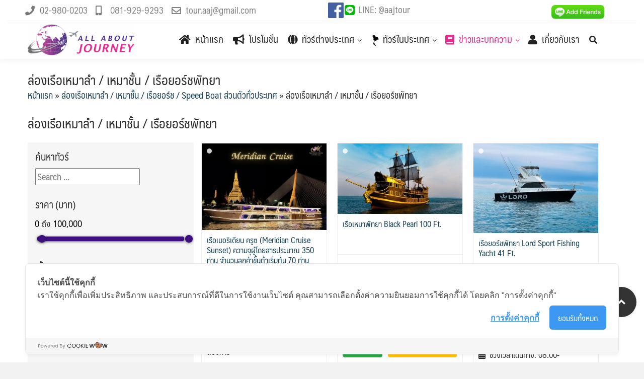

--- FILE ---
content_type: text/html; charset=UTF-8
request_url: https://www.allabout-journey.com/country/private-cruise/private-cruise-more/
body_size: 70777
content:
<!DOCTYPE html>
<html lang="th">
<head>
	<meta charset="UTF-8">
	<meta name="viewport" content="width=device-width, initial-scale=1">
	<link rel="profile" href="http://gmpg.org/xfn/11">
	<link rel="stylesheet" href="https://cdnjs.cloudflare.com/ajax/libs/OwlCarousel2/2.3.4/assets/owl.carousel.min.css" />
	<link rel="stylesheet" href="https://www.allabout-journey.com/wp-content/themes/fruit/lightGallery/css/lightgallery.min.css" />
	<div class="spinner-wrapper">
		<div class="spinner">
		  <div class="cube1"></div>
		  <div class="cube2"></div>
		</div>
	</div>


	<meta name='robots' content='index, follow, max-image-preview:large, max-snippet:-1, max-video-preview:-1' />
	<style>img:is([sizes="auto" i], [sizes^="auto," i]) { contain-intrinsic-size: 3000px 1500px }</style>
	
<!-- Google Tag Manager for WordPress by gtm4wp.com -->
<script data-cfasync="false" data-pagespeed-no-defer>
	var gtm4wp_datalayer_name = "dataLayer";
	var dataLayer = dataLayer || [];
</script>
<!-- End Google Tag Manager for WordPress by gtm4wp.com -->
	<!-- This site is optimized with the Yoast SEO plugin v24.0 - https://yoast.com/wordpress/plugins/seo/ -->
	<title>ล่องเรือเหมาลำ / เหมาชั้น / เรือยอร์ชพัทยา Archives - ALL ABOUT JOURNEY</title>
	<link rel="canonical" href="https://www.allabout-journey.com/country/private-cruise/private-cruise-more/" />
	<link rel="next" href="https://www.allabout-journey.com/country/private-cruise/private-cruise-more/page/2/" />
	<meta property="og:locale" content="th_TH" />
	<meta property="og:type" content="article" />
	<meta property="og:title" content="ล่องเรือเหมาลำ / เหมาชั้น / เรือยอร์ชพัทยา Archives - ALL ABOUT JOURNEY" />
	<meta property="og:url" content="https://www.allabout-journey.com/country/private-cruise/private-cruise-more/" />
	<meta property="og:site_name" content="ALL ABOUT JOURNEY" />
	<meta property="og:image" content="https://www.allabout-journey.com/wp-content/uploads/2019/04/fbog.jpg" />
	<meta property="og:image:width" content="1200" />
	<meta property="og:image:height" content="630" />
	<meta property="og:image:type" content="image/jpeg" />
	<meta name="twitter:card" content="summary_large_image" />
	<script type="application/ld+json" class="yoast-schema-graph">{"@context":"https://schema.org","@graph":[{"@type":"CollectionPage","@id":"https://www.allabout-journey.com/country/private-cruise/private-cruise-more/","url":"https://www.allabout-journey.com/country/private-cruise/private-cruise-more/","name":"ล่องเรือเหมาลำ / เหมาชั้น / เรือยอร์ชพัทยา Archives - ALL ABOUT JOURNEY","isPartOf":{"@id":"https://www.allabout-journey.com/#website"},"primaryImageOfPage":{"@id":"https://www.allabout-journey.com/country/private-cruise/private-cruise-more/#primaryimage"},"image":{"@id":"https://www.allabout-journey.com/country/private-cruise/private-cruise-more/#primaryimage"},"thumbnailUrl":"https://www.allabout-journey.com/wp-content/uploads/2018/11/S__21372931.jpg","breadcrumb":{"@id":"https://www.allabout-journey.com/country/private-cruise/private-cruise-more/#breadcrumb"},"inLanguage":"th"},{"@type":"ImageObject","inLanguage":"th","@id":"https://www.allabout-journey.com/country/private-cruise/private-cruise-more/#primaryimage","url":"https://www.allabout-journey.com/wp-content/uploads/2018/11/S__21372931.jpg","contentUrl":"https://www.allabout-journey.com/wp-content/uploads/2018/11/S__21372931.jpg","width":822,"height":570},{"@type":"BreadcrumbList","@id":"https://www.allabout-journey.com/country/private-cruise/private-cruise-more/#breadcrumb","itemListElement":[{"@type":"ListItem","position":1,"name":"หน้าแรก","item":"https://www.allabout-journey.com/"},{"@type":"ListItem","position":2,"name":"ล่องเรือเหมาลำ / เหมาชั้น / เรือยอร์ช / Speed Boat ส่วนตัวทั่วประเทศ","item":"https://www.allabout-journey.com/country/private-cruise/"},{"@type":"ListItem","position":3,"name":"ล่องเรือเหมาลำ / เหมาชั้น / เรือยอร์ชพัทยา"}]},{"@type":"WebSite","@id":"https://www.allabout-journey.com/#website","url":"https://www.allabout-journey.com/","name":"ALL ABOUT JOURNEY","description":"บริษัททัวร์ คุณภาพ ชั้นนำด้านบริการ ท่องเที่ยว","publisher":{"@id":"https://www.allabout-journey.com/#organization"},"potentialAction":[{"@type":"SearchAction","target":{"@type":"EntryPoint","urlTemplate":"https://www.allabout-journey.com/?s={search_term_string}"},"query-input":{"@type":"PropertyValueSpecification","valueRequired":true,"valueName":"search_term_string"}}],"inLanguage":"th"},{"@type":"Organization","@id":"https://www.allabout-journey.com/#organization","name":"All About Journey","url":"https://www.allabout-journey.com/","logo":{"@type":"ImageObject","inLanguage":"th","@id":"https://www.allabout-journey.com/#/schema/logo/image/","url":"https://www.allabout-journey.com/wp-content/uploads/2018/06/logo-all-about-journey-facebook.jpg","contentUrl":"https://www.allabout-journey.com/wp-content/uploads/2018/06/logo-all-about-journey-facebook.jpg","width":1571,"height":1571,"caption":"All About Journey"},"image":{"@id":"https://www.allabout-journey.com/#/schema/logo/image/"},"sameAs":["https://www.facebook.com/search/top/?q=all about journey tour"]}]}</script>
	<!-- / Yoast SEO plugin. -->


<link rel='dns-prefetch' href='//fonts.googleapis.com' />
<link rel="alternate" type="application/rss+xml" title="ALL ABOUT JOURNEY &raquo; ฟีด" href="https://www.allabout-journey.com/feed/" />
<link rel="alternate" type="application/rss+xml" title="ฟีด ALL ABOUT JOURNEY &raquo; ล่องเรือเหมาลำ / เหมาชั้น / เรือยอร์ชพัทยา ประเทศ" href="https://www.allabout-journey.com/country/private-cruise/private-cruise-more/feed/" />
<link rel='stylesheet' id='wp-block-library-css' href='https://www.allabout-journey.com/wp-includes/css/dist/block-library/style.min.css?ver=4b2e8f' type='text/css' media='all' />
<style id='classic-theme-styles-inline-css' type='text/css'>
/*! This file is auto-generated */
.wp-block-button__link{color:#fff;background-color:#32373c;border-radius:9999px;box-shadow:none;text-decoration:none;padding:calc(.667em + 2px) calc(1.333em + 2px);font-size:1.125em}.wp-block-file__button{background:#32373c;color:#fff;text-decoration:none}
</style>
<style id='global-styles-inline-css' type='text/css'>
:root{--wp--preset--aspect-ratio--square: 1;--wp--preset--aspect-ratio--4-3: 4/3;--wp--preset--aspect-ratio--3-4: 3/4;--wp--preset--aspect-ratio--3-2: 3/2;--wp--preset--aspect-ratio--2-3: 2/3;--wp--preset--aspect-ratio--16-9: 16/9;--wp--preset--aspect-ratio--9-16: 9/16;--wp--preset--color--black: #000000;--wp--preset--color--cyan-bluish-gray: #abb8c3;--wp--preset--color--white: #ffffff;--wp--preset--color--pale-pink: #f78da7;--wp--preset--color--vivid-red: #cf2e2e;--wp--preset--color--luminous-vivid-orange: #ff6900;--wp--preset--color--luminous-vivid-amber: #fcb900;--wp--preset--color--light-green-cyan: #7bdcb5;--wp--preset--color--vivid-green-cyan: #00d084;--wp--preset--color--pale-cyan-blue: #8ed1fc;--wp--preset--color--vivid-cyan-blue: #0693e3;--wp--preset--color--vivid-purple: #9b51e0;--wp--preset--gradient--vivid-cyan-blue-to-vivid-purple: linear-gradient(135deg,rgba(6,147,227,1) 0%,rgb(155,81,224) 100%);--wp--preset--gradient--light-green-cyan-to-vivid-green-cyan: linear-gradient(135deg,rgb(122,220,180) 0%,rgb(0,208,130) 100%);--wp--preset--gradient--luminous-vivid-amber-to-luminous-vivid-orange: linear-gradient(135deg,rgba(252,185,0,1) 0%,rgba(255,105,0,1) 100%);--wp--preset--gradient--luminous-vivid-orange-to-vivid-red: linear-gradient(135deg,rgba(255,105,0,1) 0%,rgb(207,46,46) 100%);--wp--preset--gradient--very-light-gray-to-cyan-bluish-gray: linear-gradient(135deg,rgb(238,238,238) 0%,rgb(169,184,195) 100%);--wp--preset--gradient--cool-to-warm-spectrum: linear-gradient(135deg,rgb(74,234,220) 0%,rgb(151,120,209) 20%,rgb(207,42,186) 40%,rgb(238,44,130) 60%,rgb(251,105,98) 80%,rgb(254,248,76) 100%);--wp--preset--gradient--blush-light-purple: linear-gradient(135deg,rgb(255,206,236) 0%,rgb(152,150,240) 100%);--wp--preset--gradient--blush-bordeaux: linear-gradient(135deg,rgb(254,205,165) 0%,rgb(254,45,45) 50%,rgb(107,0,62) 100%);--wp--preset--gradient--luminous-dusk: linear-gradient(135deg,rgb(255,203,112) 0%,rgb(199,81,192) 50%,rgb(65,88,208) 100%);--wp--preset--gradient--pale-ocean: linear-gradient(135deg,rgb(255,245,203) 0%,rgb(182,227,212) 50%,rgb(51,167,181) 100%);--wp--preset--gradient--electric-grass: linear-gradient(135deg,rgb(202,248,128) 0%,rgb(113,206,126) 100%);--wp--preset--gradient--midnight: linear-gradient(135deg,rgb(2,3,129) 0%,rgb(40,116,252) 100%);--wp--preset--font-size--small: 13px;--wp--preset--font-size--medium: 20px;--wp--preset--font-size--large: 36px;--wp--preset--font-size--x-large: 42px;--wp--preset--spacing--20: 0.44rem;--wp--preset--spacing--30: 0.67rem;--wp--preset--spacing--40: 1rem;--wp--preset--spacing--50: 1.5rem;--wp--preset--spacing--60: 2.25rem;--wp--preset--spacing--70: 3.38rem;--wp--preset--spacing--80: 5.06rem;--wp--preset--shadow--natural: 6px 6px 9px rgba(0, 0, 0, 0.2);--wp--preset--shadow--deep: 12px 12px 50px rgba(0, 0, 0, 0.4);--wp--preset--shadow--sharp: 6px 6px 0px rgba(0, 0, 0, 0.2);--wp--preset--shadow--outlined: 6px 6px 0px -3px rgba(255, 255, 255, 1), 6px 6px rgba(0, 0, 0, 1);--wp--preset--shadow--crisp: 6px 6px 0px rgba(0, 0, 0, 1);}:where(.is-layout-flex){gap: 0.5em;}:where(.is-layout-grid){gap: 0.5em;}body .is-layout-flex{display: flex;}.is-layout-flex{flex-wrap: wrap;align-items: center;}.is-layout-flex > :is(*, div){margin: 0;}body .is-layout-grid{display: grid;}.is-layout-grid > :is(*, div){margin: 0;}:where(.wp-block-columns.is-layout-flex){gap: 2em;}:where(.wp-block-columns.is-layout-grid){gap: 2em;}:where(.wp-block-post-template.is-layout-flex){gap: 1.25em;}:where(.wp-block-post-template.is-layout-grid){gap: 1.25em;}.has-black-color{color: var(--wp--preset--color--black) !important;}.has-cyan-bluish-gray-color{color: var(--wp--preset--color--cyan-bluish-gray) !important;}.has-white-color{color: var(--wp--preset--color--white) !important;}.has-pale-pink-color{color: var(--wp--preset--color--pale-pink) !important;}.has-vivid-red-color{color: var(--wp--preset--color--vivid-red) !important;}.has-luminous-vivid-orange-color{color: var(--wp--preset--color--luminous-vivid-orange) !important;}.has-luminous-vivid-amber-color{color: var(--wp--preset--color--luminous-vivid-amber) !important;}.has-light-green-cyan-color{color: var(--wp--preset--color--light-green-cyan) !important;}.has-vivid-green-cyan-color{color: var(--wp--preset--color--vivid-green-cyan) !important;}.has-pale-cyan-blue-color{color: var(--wp--preset--color--pale-cyan-blue) !important;}.has-vivid-cyan-blue-color{color: var(--wp--preset--color--vivid-cyan-blue) !important;}.has-vivid-purple-color{color: var(--wp--preset--color--vivid-purple) !important;}.has-black-background-color{background-color: var(--wp--preset--color--black) !important;}.has-cyan-bluish-gray-background-color{background-color: var(--wp--preset--color--cyan-bluish-gray) !important;}.has-white-background-color{background-color: var(--wp--preset--color--white) !important;}.has-pale-pink-background-color{background-color: var(--wp--preset--color--pale-pink) !important;}.has-vivid-red-background-color{background-color: var(--wp--preset--color--vivid-red) !important;}.has-luminous-vivid-orange-background-color{background-color: var(--wp--preset--color--luminous-vivid-orange) !important;}.has-luminous-vivid-amber-background-color{background-color: var(--wp--preset--color--luminous-vivid-amber) !important;}.has-light-green-cyan-background-color{background-color: var(--wp--preset--color--light-green-cyan) !important;}.has-vivid-green-cyan-background-color{background-color: var(--wp--preset--color--vivid-green-cyan) !important;}.has-pale-cyan-blue-background-color{background-color: var(--wp--preset--color--pale-cyan-blue) !important;}.has-vivid-cyan-blue-background-color{background-color: var(--wp--preset--color--vivid-cyan-blue) !important;}.has-vivid-purple-background-color{background-color: var(--wp--preset--color--vivid-purple) !important;}.has-black-border-color{border-color: var(--wp--preset--color--black) !important;}.has-cyan-bluish-gray-border-color{border-color: var(--wp--preset--color--cyan-bluish-gray) !important;}.has-white-border-color{border-color: var(--wp--preset--color--white) !important;}.has-pale-pink-border-color{border-color: var(--wp--preset--color--pale-pink) !important;}.has-vivid-red-border-color{border-color: var(--wp--preset--color--vivid-red) !important;}.has-luminous-vivid-orange-border-color{border-color: var(--wp--preset--color--luminous-vivid-orange) !important;}.has-luminous-vivid-amber-border-color{border-color: var(--wp--preset--color--luminous-vivid-amber) !important;}.has-light-green-cyan-border-color{border-color: var(--wp--preset--color--light-green-cyan) !important;}.has-vivid-green-cyan-border-color{border-color: var(--wp--preset--color--vivid-green-cyan) !important;}.has-pale-cyan-blue-border-color{border-color: var(--wp--preset--color--pale-cyan-blue) !important;}.has-vivid-cyan-blue-border-color{border-color: var(--wp--preset--color--vivid-cyan-blue) !important;}.has-vivid-purple-border-color{border-color: var(--wp--preset--color--vivid-purple) !important;}.has-vivid-cyan-blue-to-vivid-purple-gradient-background{background: var(--wp--preset--gradient--vivid-cyan-blue-to-vivid-purple) !important;}.has-light-green-cyan-to-vivid-green-cyan-gradient-background{background: var(--wp--preset--gradient--light-green-cyan-to-vivid-green-cyan) !important;}.has-luminous-vivid-amber-to-luminous-vivid-orange-gradient-background{background: var(--wp--preset--gradient--luminous-vivid-amber-to-luminous-vivid-orange) !important;}.has-luminous-vivid-orange-to-vivid-red-gradient-background{background: var(--wp--preset--gradient--luminous-vivid-orange-to-vivid-red) !important;}.has-very-light-gray-to-cyan-bluish-gray-gradient-background{background: var(--wp--preset--gradient--very-light-gray-to-cyan-bluish-gray) !important;}.has-cool-to-warm-spectrum-gradient-background{background: var(--wp--preset--gradient--cool-to-warm-spectrum) !important;}.has-blush-light-purple-gradient-background{background: var(--wp--preset--gradient--blush-light-purple) !important;}.has-blush-bordeaux-gradient-background{background: var(--wp--preset--gradient--blush-bordeaux) !important;}.has-luminous-dusk-gradient-background{background: var(--wp--preset--gradient--luminous-dusk) !important;}.has-pale-ocean-gradient-background{background: var(--wp--preset--gradient--pale-ocean) !important;}.has-electric-grass-gradient-background{background: var(--wp--preset--gradient--electric-grass) !important;}.has-midnight-gradient-background{background: var(--wp--preset--gradient--midnight) !important;}.has-small-font-size{font-size: var(--wp--preset--font-size--small) !important;}.has-medium-font-size{font-size: var(--wp--preset--font-size--medium) !important;}.has-large-font-size{font-size: var(--wp--preset--font-size--large) !important;}.has-x-large-font-size{font-size: var(--wp--preset--font-size--x-large) !important;}
:where(.wp-block-post-template.is-layout-flex){gap: 1.25em;}:where(.wp-block-post-template.is-layout-grid){gap: 1.25em;}
:where(.wp-block-columns.is-layout-flex){gap: 2em;}:where(.wp-block-columns.is-layout-grid){gap: 2em;}
:root :where(.wp-block-pullquote){font-size: 1.5em;line-height: 1.6;}
</style>
<link rel='stylesheet' id='style-css' href='https://www.allabout-journey.com/wp-content/plugins/ds-button-top/css/bt-top.css?ver=4b2e8f' type='text/css' media='all' />
<link rel='stylesheet' id='wpa-css-css' href='https://www.allabout-journey.com/wp-content/plugins/honeypot/includes/css/wpa.css?ver=2.2.05' type='text/css' media='all' />
<link rel='stylesheet' id='menu-image-css' href='https://www.allabout-journey.com/wp-content/plugins/menu-image/includes/css/menu-image.css?ver=3.12' type='text/css' media='all' />
<link rel='stylesheet' id='dashicons-css' href='https://www.allabout-journey.com/wp-includes/css/dashicons.min.css?ver=4b2e8f' type='text/css' media='all' />
<link rel='stylesheet' id='seed-social-css' href='https://www.allabout-journey.com/wp-content/plugins/seed-social/style.css?ver=2021.02' type='text/css' media='all' />
<link rel='stylesheet' id='search-filter-plugin-styles-css' href='https://www.allabout-journey.com/wp-content/plugins/search-filter-pro/public/assets/css/search-filter.min.css?ver=2.5.12' type='text/css' media='all' />
<link rel='stylesheet' id='seed-bootstrap4-css' href='https://www.allabout-journey.com/wp-content/themes/plant/css/bootstrap4.min.css?ver=4b2e8f' type='text/css' media='all' />
<link rel='stylesheet' id='seed-min-css' href='https://www.allabout-journey.com/wp-content/themes/plant/css/style.min.css?ver=4b2e8f' type='text/css' media='all' />
<link rel='stylesheet' id='wp-pagenavi-css' href='https://www.allabout-journey.com/wp-content/plugins/wp-pagenavi/pagenavi-css.css?ver=2.70' type='text/css' media='all' />
<link rel='stylesheet' id='fruit-css-css' href='https://www.allabout-journey.com/wp-content/themes/fruit/style.css?ver=4b2e8f' type='text/css' media='all' />
<link rel='stylesheet' id='fruit-etc-css' href='https://www.allabout-journey.com/wp-content/themes/fruit/css/etc.css?ver=4b2e8f' type='text/css' media='all' />
<link rel='stylesheet' id='wpmm-frontend-css' href='https://www.allabout-journey.com/wp-content/plugins/wp-mega-menu-pro/css/style.css?ver=4b2e8f' type='text/css' media='all' />
<link rel='stylesheet' id='wpmm-responsive-stylesheet-css' href='https://www.allabout-journey.com/wp-content/plugins/wp-mega-menu-pro/css/responsive.css?ver=4b2e8f' type='text/css' media='all' />
<link rel='stylesheet' id='wpmm-default-responsive-stylesheet-css' href='https://www.allabout-journey.com/wp-content/plugins/wp-mega-menu-pro/css/default-responsive.css?ver=4b2e8f' type='text/css' media='all' />
<link rel='stylesheet' id='wpmm-animate-css-css' href='https://www.allabout-journey.com/wp-content/plugins/wp-mega-menu-pro/css/animate.css?ver=1.0.8' type='text/css' media='all' />
<link rel='stylesheet' id='wpmm-colorbox-css' href='https://www.allabout-journey.com/wp-content/plugins/wp-mega-menu-pro/css/colorbox.css?ver=1.0.8' type='text/css' media='all' />
<link rel='stylesheet' id='wpmm-frontwalker-stylesheet-css' href='https://www.allabout-journey.com/wp-content/plugins/wp-mega-menu-pro/css/frontend_walker.css?ver=1.0.8' type='text/css' media='all' />
<link rel='stylesheet' id='wpmm-google-fonts-style-css' href='//fonts.googleapis.com/css?family=Open+Sans%3A400%2C300%2C300italic%2C400italic%2C600%2C600italic%2C700&#038;ver=4b2e8f' type='text/css' media='all' />
<link rel='stylesheet' id='wpmm-bxslider-style-css' href='https://www.allabout-journey.com/wp-content/plugins/wp-mega-menu-pro/css/jquery.bxslider.css?ver=1.0.8' type='text/css' media='all' />
<link rel='stylesheet' id='wpmegamenu-fontawesomes-css' href='https://www.allabout-journey.com/wp-content/plugins/wp-mega-menu-pro/css/wpmm-icons/font-awesome/font-awesome.css?ver=1.0.8' type='text/css' media='all' />
<link rel='stylesheet' id='wpmegamenu-flaticons-css' href='https://www.allabout-journey.com/wp-content/plugins/wp-mega-menu-pro/css/wpmm-icons/flaticons/flaticon.css?ver=1.0.8' type='text/css' media='all' />
<link rel='stylesheet' id='wpmegamenu-icomoon-css' href='https://www.allabout-journey.com/wp-content/plugins/wp-mega-menu-pro/css/wpmm-icons/icomoon/icomoon.css?ver=1.0.8' type='text/css' media='all' />
<link rel='stylesheet' id='wpmegamenu-linecon-css-css' href='https://www.allabout-journey.com/wp-content/plugins/wp-mega-menu-pro/css/wpmm-icons/linecon/linecon.css?ver=1.0.8' type='text/css' media='all' />
<link rel='stylesheet' id='wpmegamenu-genericons-css' href='https://www.allabout-journey.com/wp-content/plugins/wp-mega-menu-pro/css/wpmm-icons/genericons.css?ver=1.0.8' type='text/css' media='all' />
<!--n2css--><!--n2js--><script type="text/javascript" src="https://www.allabout-journey.com/wp-includes/js/jquery/jquery.min.js?ver=3.7.1" id="jquery-core-js"></script>
<script type="text/javascript" src="https://www.allabout-journey.com/wp-includes/js/jquery/jquery-migrate.min.js?ver=3.4.1" id="jquery-migrate-js"></script>
<script type="text/javascript" id="search-filter-plugin-build-js-extra">
/* <![CDATA[ */
var SF_LDATA = {"ajax_url":"https:\/\/www.allabout-journey.com\/wp-admin\/admin-ajax.php","home_url":"https:\/\/www.allabout-journey.com\/","extensions":[]};
/* ]]> */
</script>
<script type="text/javascript" src="https://www.allabout-journey.com/wp-content/plugins/search-filter-pro/public/assets/js/search-filter-build.min.js?ver=2.5.12" id="search-filter-plugin-build-js"></script>
<script type="text/javascript" src="https://www.allabout-journey.com/wp-content/plugins/search-filter-pro/public/assets/js/chosen.jquery.min.js?ver=2.5.12" id="search-filter-plugin-chosen-js"></script>
<script type="text/javascript" src="https://www.allabout-journey.com/wp-content/plugins/ds-button-top/js/modernizr.js?ver=1.0.0" id="modernizr-js"></script>
<script type="text/javascript" src="https://www.allabout-journey.com/wp-content/plugins/wp-mega-menu-pro/js/jquery.bxslider.min.js?ver=1.0.8" id="wpmm-jquery-bxslider-min-js"></script>
<script type="text/javascript" src="https://www.allabout-journey.com/wp-content/plugins/wp-mega-menu-pro/js/jquery.actual.js?ver=1.0.8" id="wp_megamenu_actual_scripts-js"></script>
<script type="text/javascript" src="https://www.allabout-journey.com/wp-content/plugins/wp-mega-menu-pro/js/jquery.colorbox.js?ver=1.0.8" id="wp_megamenu_colorbox-js"></script>
<script type="text/javascript" id="wp_megamenu-frontend_scripts-js-extra">
/* <![CDATA[ */
var wp_megamenu_params = {"wpmm_mobile_toggle_option":"toggle_standard","wpmm_enable_rtl":"0","wpmm_event_behavior":"click_submenu","wpmm_ajaxurl":"https:\/\/www.allabout-journey.com\/wp-admin\/admin-ajax.php","wpmm_ajax_nonce":"123fc975e1","check_woocommerce_enabled":"false","wpmm_mlabel_animation_type":"none","wpmm_animation_delay":"2s","wpmm_animation_duration":"3s","wpmm_animation_iteration_count":"1","enable_mobile":"1","wpmm_sticky_opacity":"","wpmm_sticky_offset":"","wpmm_sticky_zindex":""};
/* ]]> */
</script>
<script type="text/javascript" src="https://www.allabout-journey.com/wp-content/plugins/wp-mega-menu-pro/js/frontend.js?ver=1.0.8" id="wp_megamenu-frontend_scripts-js"></script>
<script type="text/javascript" src="https://www.allabout-journey.com/wp-content/plugins/wp-mega-menu-pro/js/jquery.validate.js?ver=1.0.8" id="wp_megamenu_validate_scripts-js"></script>
<script type="text/javascript" id="wpmm_ajax-auth-script-js-extra">
/* <![CDATA[ */
var wp_megamenu_ajax_auth_object = {"ajaxurl":"https:\/\/www.allabout-journey.com\/wp-admin\/admin-ajax.php","redirecturl":"https:\/\/www.allabout-journey.com","loadingmessage":"Sending user info, please wait..."};
/* ]]> */
</script>
<script type="text/javascript" src="https://www.allabout-journey.com/wp-content/plugins/wp-mega-menu-pro/js/ajax-auth-script.js?ver=1.0.8" id="wpmm_ajax-auth-script-js"></script>
<link rel="https://api.w.org/" href="https://www.allabout-journey.com/wp-json/" />

<style>
/*for pc*/
.site-mobile-navigation .menu-item-has-children.active>.sub-menu {
    max-height: 350px;
    overflow: scroll;
}
.logo-desktop a > img {
    max-height: 75px;
     padding-top: 6px;
    padding-bottom: 7px;
    object-fit: contain;
    object-position: left;
}
.gap30 .project-item {
    margin: 0 7px;
    margin-bottom: 25px;
}
.wp-pagenavi {
    clear: both;
    margin: 20px auto;
}
.wp-pagenavi a, .wp-pagenavi span {
    border:0;
}
.wp-pagenavi span.current {
    font-weight: 500;
    border: solid 1px #222;
}
.archive-description {
    display: block;
    width: 100%;
}
.wpmm-sub-menu-wrap ul li h4.wpmm-mega-block-title {
    text-transform: initial!important;
}
.post-type-archive-package .row {
    display: block!important;
}
.project-box.elementor-post__card img {
    width: 100%;
}
.yp_date_range_going.airline img {
    width: 40px!important;
}
.project-item a{
color:#222!important;
}
.project-info h4 {
    padding: 10px;
    margin-bottom: 0;
    font-size: 18px;
}
.elementor-widget-tours-loop {
    margin-left: -15px;
}
.wp-megamenu-main-wrapper.wpmm-ctheme-wrapper.wpmega-default-theme.wpmm-orientation-horizontal ul.wpmm-mega-wrapper>li>a {
    font-size: 18px;
}
.entry-content table td ,.archive-description td{
    border: solid 1px #ddd!important;
}
.display-inlineblock {
    display: block!important;
    float: left;
  z-index:101;
    width: 35px!important;
}
.line-top {
    margin-top: -28px;
}
.line-text-top .elementor-image-box-img{
   line-height: 30px;
}
.line-text-top  span.elementor-image-box-title a {
    line-height: 30px;
}
.line-text-top .elementor-image-box-content {
    margin-left: 7px;
}
.line-text-top a{line-height:15px;}
.display-inlineblock.line-text-top img{width:30px;}
header.site-header.sb-slide._heading.active{
    margin-top: -41px;
}
.page-headers {
    width: 100%;
    padding-left: 15px;
}
.wpmm-sub-menu-wrap.dropup {
    width: auto!important;
    left: auto!important;
    right: 70px;
  height:auto!important;
}
.wpmm-sub-menu-wrap.dropup  span.menu-image-title {
    font-size: 16px;
  line-height:25px;
}
#wpmm-wrap-primary .current_page_item a.dp {
    color: #ec2790 !important;
}
ul.wp-mega-sub-menu {
    height: 80vh;
    overflow-x: auto;
}
.expand-toggle-btn.search{
display:none;
}
li.sf-field-search.expand_toggle input, li.sf-field-search.expand_toggle label {
    width: 100%;
}
li.sf-field-search.expand_toggle input {
    padding-left: 10px;
    height: 40px;
}/* end for pc */

/*for Mobile*/
@media (max-width: 767px) {
li.sf-field-search.expand_toggle {
    margin-top: 25px;
}
.page-headers {
margin-top: 40px;
}
.elementor-mobile-1 .elementor-grid {
    grid-template-columns: repeat(1,1fr);
    display: grid;
}}
/* end for Mobile */

/*for tabletV*/
@media (min-width: 768px) and (max-width: 991px) {
li.sf-field-search.expand_toggle {
    margin-top: 25px;
}
.sub-country {
    width: 50%;
    float: left!important;
}
.page-headers {
margin-top: 40px;
}
.site-logo img {
height: 45px;
}
.site-mobile-navigation.-dropdown.active .menu>li h3 {
    display: none;
}
.site.-header-mobile-fixed .site-header {
  height: 63px;
}}
/* end for tabletV */

/*for tabletH*/
@media (min-width: 992px) and (max-width: 1199px) {
}
/* end for tabletH */
</style>


<meta name="msvalidate.01" content="2C23A940BF6E5AAEF8E1428CEAE5F551" />
<meta name="yandex-verification" content="8ef3bbf0a7d806e0" /><style type='text/css'>         .wp-megamenu-main-wrapper .wpmm-mega-menu-icon{
            font-size: 13px;
          }
        </style><style type='text/css'>.wpmm_megamenu .wp-megamenu-main-wrapper.wpmm-orientation-horizontal ul.wpmm-mega-wrapper > li#wp_nav_menu-item-266 .wpmm-mega-menu-icon{
color: #222222;
}

</style>
<!-- Google Tag Manager for WordPress by gtm4wp.com -->
<!-- GTM Container placement set to automatic -->
<script data-cfasync="false" data-pagespeed-no-defer type="text/javascript">
	var dataLayer_content = {"pagePostType":"package","pagePostType2":"tax-package","pageCategory":[]};
	dataLayer.push( dataLayer_content );
</script>
<script data-cfasync="false">
(function(w,d,s,l,i){w[l]=w[l]||[];w[l].push({'gtm.start':
new Date().getTime(),event:'gtm.js'});var f=d.getElementsByTagName(s)[0],
j=d.createElement(s),dl=l!='dataLayer'?'&l='+l:'';j.async=true;j.src=
'//www.googletagmanager.com/gtm.js?id='+i+dl;f.parentNode.insertBefore(j,f);
})(window,document,'script','dataLayer','GTM-PKQXJHZN');
</script>
<!-- End Google Tag Manager for WordPress by gtm4wp.com --><meta name="generator" content="Elementor 3.27.6; features: additional_custom_breakpoints; settings: css_print_method-external, google_font-enabled, font_display-auto">
			<style>
				.e-con.e-parent:nth-of-type(n+4):not(.e-lazyloaded):not(.e-no-lazyload),
				.e-con.e-parent:nth-of-type(n+4):not(.e-lazyloaded):not(.e-no-lazyload) * {
					background-image: none !important;
				}
				@media screen and (max-height: 1024px) {
					.e-con.e-parent:nth-of-type(n+3):not(.e-lazyloaded):not(.e-no-lazyload),
					.e-con.e-parent:nth-of-type(n+3):not(.e-lazyloaded):not(.e-no-lazyload) * {
						background-image: none !important;
					}
				}
				@media screen and (max-height: 640px) {
					.e-con.e-parent:nth-of-type(n+2):not(.e-lazyloaded):not(.e-no-lazyload),
					.e-con.e-parent:nth-of-type(n+2):not(.e-lazyloaded):not(.e-no-lazyload) * {
						background-image: none !important;
					}
				}
			</style>
			<link rel="icon" href="https://www.allabout-journey.com/wp-content/uploads/2018/06/cropped-logo-all-1-32x32.jpg" sizes="32x32" />
<link rel="icon" href="https://www.allabout-journey.com/wp-content/uploads/2018/06/cropped-logo-all-1-192x192.jpg" sizes="192x192" />
<link rel="apple-touch-icon" href="https://www.allabout-journey.com/wp-content/uploads/2018/06/cropped-logo-all-1-180x180.jpg" />
<meta name="msapplication-TileImage" content="https://www.allabout-journey.com/wp-content/uploads/2018/06/cropped-logo-all-1-270x270.jpg" />
<style id="kirki-inline-styles">#page #content .button{background-color:#eee;color:#555;}#page #content .button:hover{background-color:#ccc;color:#222;}#page #content .button.alt, body .btn-primary{background-color:#00989A;color:#fff;}body .btn-primary{border-color:#00989A;}#page #content .button.alt:hover, body .btn-primary:hover{background-color:#03babd;color:#fff;}body .btn-primary:hover{border-color:#03babd;}.site-header, .site-desktop-navigation .sub-menu,.site-desktop-navigation .children,.head-widget .widget_nav_menu .sub-menu{background-color:#ffffff;}.site-header{color:rgba(255,255,255,0.7);}.site-header a, .site-desktop-navigation .sub-menu li a,.site-desktop-navigation .children li a,#page .head-widget .widget_nav_menu .sub-menu li a,.site-toggle b{color:#fff;}.site-toggle i > span{background-color:#fff;}.site-header a:hover, .site-desktop-navigation .sub-menu li a:hover,.site-desktop-navigation .children li a:hover,#page .head-widget .widget_nav_menu .sub-menu li a:hover, .site-toggle:hover b{color:rgba(255,255,255,0.8);}.site-desktop-navigation .sub-menu li a,.site-desktop-navigation .children li a,#page .head-widget .widget_nav_menu .sub-menu li a{border-top-color:rgba(255,255,255,0.15);}.site.-header-desktop-overlay .site-header.active,.site-header.active .site-desktop-navigation .sub-menu, .site-header.active .site-desktop-navigation .children,.site-header.active .head-widget .widget_nav_menu .sub-menu{background-color:#00989A;}.site-header.active{color:rgba(255,255,255,0.6);}.site-header.active a, .site-header.active .site-desktop-navigation .sub-menu li a,.site-header.active .site-desktop-navigation .children li a,#page .site-header.active .head-widget .widget_nav_menu .sub-menu li a{color:rgba(255,255,255,0.8);}.site-header.active .site-toggle i > span{background-color:rgba(255,255,255,0.8);}.site-header.active a:hover, .site-header.active .site-desktop-navigation .sub-menu li a:hover,.site-header.active .site-desktop-navigation .children li a:hover,#page .site-header.active .head-widget .widget_nav_menu .sub-menu li a:hover{color:#fff;}.site-mobile-navigation.-dropdown.active, .sb-slidebar{background-color:#262828;}.site-mobile-navigation li a, .site-mobile-navigation .menu-item-has-children > i{color:rgba(255,255,255,0.9);}.site-mobile-navigation li a{border-bottom-color:rgba(255,255,255,0.15);}.site-canvas{background-color:#fff;}body, .entry-meta a{color:#262828;}blockquote::before, blockquote::after{background-color:#262828;}a{color:#163D4F;}a:hover,a:active{color:#00989A;}.main-header{background-color:rgba(255,255,255,0);margin-top:0;margin-bottom:15px;}.main-title,.main-title a{color:#262828;}.main-title{padding-top:10px;padding-bottom:0px;}.site-footer{background-color:#dddddd;}.site-info{color:rgba(0,0,0,0.6);}.site-footer a{color:rgba(0,0,0,0.94);}.site-footer a:hover{color:#333333;}@media (min-width: 992px){.main-title{padding-top:25px;padding-bottom:0px;}}@media (min-width:992px){.main-header{margin-top:0;margin-bottom:25px;}}</style>	<style id="kirki_css" type="text/css">.site-header,.site-desktop-navigation .sub-menu,.site-desktop-navigation .children,.head-widget .widget_nav_menu .sub-menu{box-shadow:none;}.content-item .entry-meta > .tags-links{display: none;}#main .add_to_cart_button {display:none;}#page #content .button:focus {box-shadow: 0 0 0 3px rgba(204,204,204,0.5)}body .btn-primary:focus, #page #content .button.alt:focus {box-shadow: 0 0 0 3px rgba(3,186,189,0.5)}</style>		<link rel='stylesheet'  href='https://www.allabout-journey.com/wp-content/themes/fruit/css/heads.css' type='text/css' media='all' />


  <link rel="apple-touch-icon" sizes="57x57" href="https://www.allabout-journey.com/wp-content/themes/fruit/ico/apple-icon-57x57.png">
<link rel="apple-touch-icon" sizes="60x60" href="https://www.allabout-journey.com/wp-content/themes/fruit/ico/apple-icon-60x60.png">
<link rel="apple-touch-icon" sizes="72x72" href="https://www.allabout-journey.com/wp-content/themes/fruit/ico/apple-icon-72x72.png">
<link rel="apple-touch-icon" sizes="76x76" href="https://www.allabout-journey.com/wp-content/themes/fruit/ico/apple-icon-76x76.png">
<link rel="apple-touch-icon" sizes="114x114" href="https://www.allabout-journey.com/wp-content/themes/fruit/ico/apple-icon-114x114.png">
<link rel="apple-touch-icon" sizes="120x120" href="https://www.allabout-journey.com/wp-content/themes/fruit/ico/apple-icon-120x120.png">
<link rel="apple-touch-icon" sizes="144x144" href="https://www.allabout-journey.com/wp-content/themes/fruit/ico/apple-icon-144x144.png">
<link rel="apple-touch-icon" sizes="152x152" href="https://www.allabout-journey.com/wp-content/themes/fruit/ico/apple-icon-152x152.png">
<link rel="apple-touch-icon" sizes="180x180" href="https://www.allabout-journey.com/wp-content/themes/fruit/ico/apple-icon-180x180.png">
<link rel="icon" type="image/png" sizes="192x192"  href="https://www.allabout-journey.com/wp-content/themes/fruit/ico/android-icon-192x192.png">
<link rel="icon" type="image/png" sizes="32x32" href="https://www.allabout-journey.com/wp-content/themes/fruit/ico/favicon-32x32.png">
<link rel="icon" type="image/png" sizes="96x96" href="https://www.allabout-journey.com/wp-content/themes/fruit/ico/favicon-96x96.png">
<link rel="icon" type="image/png" sizes="16x16" href="https://www.allabout-journey.com/wp-content/themes/fruit/ico/favicon-16x16.png">
<link rel="manifest" href="https://www.allabout-journey.com/wp-content/themes/fruit/ico/manifest.json">
<meta name="msapplication-TileColor" content="#ffffff">
<meta name="msapplication-TileImage" content="" href="https://www.allabout-journey.com/wp-content/themes/fruit/ico/ms-icon-144x144.png">
<meta name="theme-color" content="#ffffff">
</head>


<body class="archive tax-country term-private-cruise-more term-661 wp-custom-logo has-headbar elementor-default elementor-kit-32958">
	<a class="skip-link screen-reader-text" href="#content">Skip to content</a>
	<div id="page" class="site -layout-full-width -header-mobile-fixed -header-desktop-fixed -menu-dropdown -menu-icon-small -shop-layout-leftbar">

		<nav id="site-mobile-navigation" class="site-mobile-navigation -dropdown _mobile _heading">
			<div class="menu-main-menu-container">
				<ul id="mobile-menu" class="menu">
					<li id="menu-item-23" class="menu-item menu-item-type-post_type menu-item-object-page menu-item-home current-menu-item page_item page-item-20 current_page_item menu-item-23">
						<a href="https://www.allabout-journey.com/" class="menu-image-title-after">
							<span class="menu-image-title">หน้าแรก</span></a>
						</li>

						<li id="menu-item-23" class="menu-item menu-item-type-post_type menu-item-object-page menu-item-home page_item page-item-20 current_page_item menu-item-23">
							<a href="https://www.allabout-journey.com/promotions" class="menu-image-title-after">
								<span class="menu-image-title">โปรโมชั่น</span></a>
							</li>




						<li id="menu-item-143" class="country_mobile_submenu menu-item menu-item-type-custom menu-item-object-custom menu-item-has-children menu-item-143">
							<a href="https://www.allabout-journey.com/tours/" class="menu-image-title-after">
								<span class="menu-image-title">ทัวร์ต่างประเทศ</span>
							</a>
							<h3 class="submenu-title">ทวีปเอเชีย</h3>
							<ul class="sub-menu">

															 <li id="menu-item-817"  class="menu-item menu-item-type-custom menu-item-object-custom sub-country menu-item-817">
								 <a class="menu-image-title-after" href="https://www.allabout-journey.com/country/asia-tour/central-asia/">

									 <img class="menu-image menu-image-title-after" width="36" src="https://www.allabout-journey.com/wp-content/uploads/2023/05/เอเชียกลาง.jpg"  alt="เอเชียกลาง"/>											<span class="menu-image-title">เอเชียกลาง</span> <span class="termCount">1</span>

									</a>
									</li>

							 							 <li id="menu-item-861"  class="menu-item menu-item-type-custom menu-item-object-custom sub-country menu-item-861">
								 <a class="menu-image-title-after" href="https://www.allabout-journey.com/country/asia-tour/sri-lanka/">

									 <img class="menu-image menu-image-title-after" width="36" src="https://www.allabout-journey.com/wp-content/uploads/2023/07/Flag_of_Sri_Lanka.png"  alt="LKA ศรีลังกา"/>											<span class="menu-image-title">LKA ศรีลังกา</span> <span class="termCount">1</span>

									</a>
									</li>

							 							 <li id="menu-item-880"  class="menu-item menu-item-type-custom menu-item-object-custom sub-country menu-item-880">
								 <a class="menu-image-title-after" href="https://www.allabout-journey.com/country/asia-tour/afghanistan/">

									 <img class="menu-image menu-image-title-after" width="36" src="https://www.allabout-journey.com/wp-content/uploads/2024/02/AFG.jpg"  alt="AFG อัฟกานิสถาน"/>											<span class="menu-image-title">AFG อัฟกานิสถาน</span> <span class="termCount">0</span>

									</a>
									</li>

							 							 <li id="menu-item-881"  class="menu-item menu-item-type-custom menu-item-object-custom sub-country menu-item-881">
								 <a class="menu-image-title-after" href="https://www.allabout-journey.com/country/asia-tour/sri-lanka-bangladesh/">

									 <img class="menu-image menu-image-title-after" width="36" src="https://www.allabout-journey.com/wp-content/uploads/2024/04/AAJ.jpg"  alt="LKA ศรีลังกา + BGD บังคลาเทศ"/>											<span class="menu-image-title">LKA ศรีลังกา + BGD บังคลาเทศ</span> <span class="termCount">0</span>

									</a>
									</li>

							 							 <li id="menu-item-117"  class="menu-item menu-item-type-custom menu-item-object-custom sub-country menu-item-117">
								 <a class="menu-image-title-after" href="https://www.allabout-journey.com/country/asia-tour/bhutan/">

									 <img class="menu-image menu-image-title-after" width="36" src="https://www.allabout-journey.com/wp-content/uploads/2018/05/040-bhutan.png"  alt="BTN ภูฏาน"/>											<span class="menu-image-title">BTN ภูฏาน</span> <span class="termCount">0</span>

									</a>
									</li>

							 							 <li id="menu-item-115"  class="menu-item menu-item-type-custom menu-item-object-custom sub-country menu-item-115">
								 <a class="menu-image-title-after" href="https://www.allabout-journey.com/country/asia-tour/brunei/">

									 <img class="menu-image menu-image-title-after" width="36" src="https://www.allabout-journey.com/wp-content/uploads/2018/05/119-brunei.png"  alt="BRN บรูไน"/>											<span class="menu-image-title">BRN บรูไน</span> <span class="termCount">0</span>

									</a>
									</li>

							 							 <li id="menu-item-118"  class="menu-item menu-item-type-custom menu-item-object-custom sub-country menu-item-118">
								 <a class="menu-image-title-after" href="https://www.allabout-journey.com/country/asia-tour/cambodia/">

									 <img class="menu-image menu-image-title-after" width="36" src="https://www.allabout-journey.com/wp-content/uploads/2018/05/159-cambodia.png"  alt="KHM กัมพูชา"/>											<span class="menu-image-title">KHM กัมพูชา</span> <span class="termCount">0</span>

									</a>
									</li>

							 							 <li id="menu-item-46"  class="menu-item menu-item-type-custom menu-item-object-custom sub-country menu-item-46">
								 <a class="menu-image-title-after" href="https://www.allabout-journey.com/country/asia-tour/china/">

									 <img class="menu-image menu-image-title-after" width="36" src="https://www.allabout-journey.com/wp-content/uploads/2018/05/034-china.png"  alt="CHN จีน"/>											<span class="menu-image-title">CHN จีน</span> <span class="termCount">59</span>

									</a>
									</li>

							 							 <li id="menu-item-110"  class="menu-item menu-item-type-custom menu-item-object-custom sub-country menu-item-110">
								 <a class="menu-image-title-after" href="https://www.allabout-journey.com/country/asia-tour/hongkong-macao/">

									 <img class="menu-image menu-image-title-after" width="36" src="https://www.allabout-journey.com/wp-content/uploads/2018/05/183-hong-kong.png"  alt="HKG ฮ่องกง - มาเก๊า"/>											<span class="menu-image-title">HKG ฮ่องกง - มาเก๊า</span> <span class="termCount">12</span>

									</a>
									</li>

							 							 <li id="menu-item-119"  class="menu-item menu-item-type-custom menu-item-object-custom sub-country menu-item-119">
								 <a class="menu-image-title-after" href="https://www.allabout-journey.com/country/asia-tour/india/">

									 <img class="menu-image menu-image-title-after" width="36" src="https://www.allabout-journey.com/wp-content/uploads/2018/05/246-india.png"  alt="IND อินเดีย"/>											<span class="menu-image-title">IND อินเดีย</span> <span class="termCount">6</span>

									</a>
									</li>

							 							 <li id="menu-item-111"  class="menu-item menu-item-type-custom menu-item-object-custom sub-country menu-item-111">
								 <a class="menu-image-title-after" href="https://www.allabout-journey.com/country/asia-tour/indonesia/">

									 <img class="menu-image menu-image-title-after" width="36" src="https://www.allabout-journey.com/wp-content/uploads/2018/05/209-indonesia.png"  alt="IDN อินโดนีเซีย"/>											<span class="menu-image-title">IDN อินโดนีเซีย</span> <span class="termCount">1</span>

									</a>
									</li>

							 							 <li id="menu-item-196"  class="menu-item menu-item-type-custom menu-item-object-custom sub-country menu-item-196">
								 <a class="menu-image-title-after" href="https://www.allabout-journey.com/country/asia-tour/iran/">

									 <img class="menu-image menu-image-title-after" width="36" src="https://www.allabout-journey.com/wp-content/uploads/2018/05/136-iran.png"  alt="IRN อิหร่าน"/>											<span class="menu-image-title">IRN อิหร่าน</span> <span class="termCount">0</span>

									</a>
									</li>

							 							 <li id="menu-item-864"  class="menu-item menu-item-type-custom menu-item-object-custom sub-country menu-item-864">
								 <a class="menu-image-title-after" href="https://www.allabout-journey.com/country/asia-tour/iraq/">

									 <img class="menu-image menu-image-title-after" width="36" src="https://www.allabout-journey.com/wp-content/uploads/2023/07/IRQ.jpg"  alt="IRQ อิรัก"/>											<span class="menu-image-title">IRQ อิรัก</span> <span class="termCount">0</span>

									</a>
									</li>

							 							 <li id="menu-item-529"  class="menu-item menu-item-type-custom menu-item-object-custom sub-country menu-item-529">
								 <a class="menu-image-title-after" href="https://www.allabout-journey.com/country/asia-tour/israel/">

									 <img class="menu-image menu-image-title-after" width="36" src="https://www.allabout-journey.com/wp-content/uploads/2018/05/155-israel.png"  alt="ISR อิสราเอล"/>											<span class="menu-image-title">ISR อิสราเอล</span> <span class="termCount">0</span>

									</a>
									</li>

							 							 <li id="menu-item-42"  class="menu-item menu-item-type-custom menu-item-object-custom sub-country menu-item-42">
								 <a class="menu-image-title-after" href="https://www.allabout-journey.com/country/asia-tour/japan/">

									 <img class="menu-image menu-image-title-after" width="36" src="https://www.allabout-journey.com/wp-content/uploads/2018/05/063-japan.png"  alt="JPN ญี่ปุ่น"/>											<span class="menu-image-title">JPN ญี่ปุ่น</span> <span class="termCount">32</span>

									</a>
									</li>

							 							 <li id="menu-item-197"  class="menu-item menu-item-type-custom menu-item-object-custom sub-country menu-item-197">
								 <a class="menu-image-title-after" href="https://www.allabout-journey.com/country/asia-tour/jordan/">

									 <img class="menu-image menu-image-title-after" width="36" src="https://www.allabout-journey.com/wp-content/uploads/2018/05/077-jordan.png"  alt="JOR จอร์แดน"/>											<span class="menu-image-title">JOR จอร์แดน</span> <span class="termCount">4</span>

									</a>
									</li>

							 							 <li id="menu-item-573"  class="menu-item menu-item-type-custom menu-item-object-custom sub-country menu-item-573">
								 <a class="menu-image-title-after" href="https://www.allabout-journey.com/country/asia-tour/kazakhstan/">

									 <img class="menu-image menu-image-title-after" width="36" src="https://www.allabout-journey.com/wp-content/uploads/2018/05/074-kazakhstan.png"  alt="KAZ คาซัคสถาน"/>											<span class="menu-image-title">KAZ คาซัคสถาน</span> <span class="termCount">4</span>

									</a>
									</li>

							 							 <li id="menu-item-113"  class="menu-item menu-item-type-custom menu-item-object-custom sub-country menu-item-113">
								 <a class="menu-image-title-after" href="https://www.allabout-journey.com/country/asia-tour/korea-south/">

									 <img class="menu-image menu-image-title-after" width="36" src="https://www.allabout-journey.com/wp-content/uploads/2018/05/094-south-korea.png"  alt="KORS เกาหลีใต้"/>											<span class="menu-image-title">KORS เกาหลีใต้</span> <span class="termCount">0</span>

									</a>
									</li>

							 							 <li id="menu-item-576"  class="menu-item menu-item-type-custom menu-item-object-custom sub-country menu-item-576">
								 <a class="menu-image-title-after" href="https://www.allabout-journey.com/country/asia-tour/kyrgyzstan/">

									 <img class="menu-image menu-image-title-after" width="36" src="https://www.allabout-journey.com/wp-content/uploads/2018/05/152-kyrgyzstan.png"  alt="KGZ คีร์กีซสถาน"/>											<span class="menu-image-title">KGZ คีร์กีซสถาน</span> <span class="termCount">0</span>

									</a>
									</li>

							 							 <li id="menu-item-120"  class="menu-item menu-item-type-custom menu-item-object-custom sub-country menu-item-120">
								 <a class="menu-image-title-after" href="https://www.allabout-journey.com/country/asia-tour/laos/">

									 <img class="menu-image menu-image-title-after" width="36" src="https://www.allabout-journey.com/wp-content/uploads/2018/05/112-laos.png"  alt="LAO ลาว"/>											<span class="menu-image-title">LAO ลาว</span> <span class="termCount">0</span>

									</a>
									</li>

							 							 <li id="menu-item-530"  class="menu-item menu-item-type-custom menu-item-object-custom sub-country menu-item-530">
								 <a class="menu-image-title-after" href="https://www.allabout-journey.com/country/asia-tour/lebanon/">

									 <img class="menu-image menu-image-title-after" width="36" src="https://www.allabout-journey.com/wp-content/uploads/2018/05/018-lebanon.png"  alt="LBN เลบานอน"/>											<span class="menu-image-title">LBN เลบานอน</span> <span class="termCount">1</span>

									</a>
									</li>

							 							 <li id="menu-item-122"  class="menu-item menu-item-type-custom menu-item-object-custom sub-country menu-item-122">
								 <a class="menu-image-title-after" href="https://www.allabout-journey.com/country/asia-tour/malaysia/">

									 <img class="menu-image menu-image-title-after" width="36" src="https://www.allabout-journey.com/wp-content/uploads/2018/05/118-malasya.png"  alt="MYS มาเลเซีย"/>											<span class="menu-image-title">MYS มาเลเซีย</span> <span class="termCount">4</span>

									</a>
									</li>

							 							 <li id="menu-item-52"  class="menu-item menu-item-type-custom menu-item-object-custom sub-country menu-item-52">
								 <a class="menu-image-title-after" href="https://www.allabout-journey.com/country/asia-tour/maldives/">

									 <img class="menu-image menu-image-title-after" width="36" src="https://www.allabout-journey.com/wp-content/uploads/2018/05/225-maldives.png"  alt="MDV มัลดีฟส์"/>											<span class="menu-image-title">MDV มัลดีฟส์</span> <span class="termCount">1</span>

									</a>
									</li>

							 							 <li id="menu-item-572"  class="menu-item menu-item-type-custom menu-item-object-custom sub-country menu-item-572">
								 <a class="menu-image-title-after" href="https://www.allabout-journey.com/country/asia-tour/mongolia/">

									 <img class="menu-image menu-image-title-after" width="36" src="https://www.allabout-journey.com/wp-content/uploads/2018/05/258-mongolia.png"  alt="MNG มองโกเลีย"/>											<span class="menu-image-title">MNG มองโกเลีย</span> <span class="termCount">2</span>

									</a>
									</li>

							 							 <li id="menu-item-108"  class="menu-item menu-item-type-custom menu-item-object-custom sub-country menu-item-108">
								 <a class="menu-image-title-after" href="https://www.allabout-journey.com/country/asia-tour/myanmar/">

									 <img class="menu-image menu-image-title-after" width="36" src="https://www.allabout-journey.com/wp-content/uploads/2018/05/058-myanmar.png"  alt="MMR เมียนมาร์"/>											<span class="menu-image-title">MMR เมียนมาร์</span> <span class="termCount">1</span>

									</a>
									</li>

							 							 <li id="menu-item-123"  class="menu-item menu-item-type-custom menu-item-object-custom sub-country menu-item-123">
								 <a class="menu-image-title-after" href="https://www.allabout-journey.com/country/asia-tour/nepal/">

									 <img class="menu-image menu-image-title-after" width="36" src="https://www.allabout-journey.com/wp-content/uploads/2018/05/016-nepal.png"  alt="NPL เนปาล"/>											<span class="menu-image-title">NPL เนปาล</span> <span class="termCount">0</span>

									</a>
									</li>

							 							 <li id="menu-item-590"  class="menu-item menu-item-type-custom menu-item-object-custom sub-country menu-item-590">
								 <a class="menu-image-title-after" href="https://www.allabout-journey.com/country/asia-tour/oman/">

									 <img class="menu-image menu-image-title-after" width="36" src="https://www.allabout-journey.com/wp-content/uploads/2022/07/Oman.jpg"  alt="OMN โอมาน"/>											<span class="menu-image-title">OMN โอมาน</span> <span class="termCount">1</span>

									</a>
									</li>

							 							 <li id="menu-item-769"  class="menu-item menu-item-type-custom menu-item-object-custom sub-country menu-item-769">
								 <a class="menu-image-title-after" href="https://www.allabout-journey.com/country/asia-tour/pakistan/">

									 <img class="menu-image menu-image-title-after" width="36" src="https://www.allabout-journey.com/wp-content/uploads/2022/07/Pakistan.jpg"  alt="PAK ปากีสถาน"/>											<span class="menu-image-title">PAK ปากีสถาน</span> <span class="termCount">1</span>

									</a>
									</li>

							 							 <li id="menu-item-114"  class="menu-item menu-item-type-custom menu-item-object-custom sub-country menu-item-114">
								 <a class="menu-image-title-after" href="https://www.allabout-journey.com/country/asia-tour/philippines/">

									 <img class="menu-image menu-image-title-after" width="36" src="https://www.allabout-journey.com/wp-content/uploads/2018/05/192-philippines.png"  alt="PHL ฟิลิปปินส์"/>											<span class="menu-image-title">PHL ฟิลิปปินส์</span> <span class="termCount">0</span>

									</a>
									</li>

							 							 <li id="menu-item-775"  class="menu-item menu-item-type-custom menu-item-object-custom sub-country menu-item-775">
								 <a class="menu-image-title-after" href="https://www.allabout-journey.com/country/asia-tour/saudi-arabia/">

									 <img class="menu-image menu-image-title-after" width="36" src="https://www.allabout-journey.com/wp-content/uploads/2022/07/Saudi-Arabia.jpg"  alt="SAU ซาอุดิอาระเบีย"/>											<span class="menu-image-title">SAU ซาอุดิอาระเบีย</span> <span class="termCount">1</span>

									</a>
									</li>

							 							 <li id="menu-item-116"  class="menu-item menu-item-type-custom menu-item-object-custom sub-country menu-item-116">
								 <a class="menu-image-title-after" href="https://www.allabout-journey.com/country/asia-tour/singapore/">

									 <img class="menu-image menu-image-title-after" width="36" src="https://www.allabout-journey.com/wp-content/uploads/2018/05/230-singapore.png"  alt="SGP สิงคโปร์"/>											<span class="menu-image-title">SGP สิงคโปร์</span> <span class="termCount">7</span>

									</a>
									</li>

							 							 <li id="menu-item-779"  class="menu-item menu-item-type-custom menu-item-object-custom sub-country menu-item-779">
								 <a class="menu-image-title-after" href="https://www.allabout-journey.com/country/asia-tour/syria/">

									 <img class="menu-image menu-image-title-after" width="36" src="https://www.allabout-journey.com/wp-content/uploads/2022/07/SYR.jpg"  alt="SYR ซีเรีย"/>											<span class="menu-image-title">SYR ซีเรีย</span> <span class="termCount">0</span>

									</a>
									</li>

							 							 <li id="menu-item-112"  class="menu-item menu-item-type-custom menu-item-object-custom sub-country menu-item-112">
								 <a class="menu-image-title-after" href="https://www.allabout-journey.com/country/asia-tour/taiwan/">

									 <img class="menu-image menu-image-title-after" width="36" src="https://www.allabout-journey.com/wp-content/uploads/2018/05/202-taiwan.png"  alt="TWN ไต้หวัน"/>											<span class="menu-image-title">TWN ไต้หวัน</span> <span class="termCount">10</span>

									</a>
									</li>

							 							 <li id="menu-item-575"  class="menu-item menu-item-type-custom menu-item-object-custom sub-country menu-item-575">
								 <a class="menu-image-title-after" href="https://www.allabout-journey.com/country/asia-tour/tajikistan/">

									 <img class="menu-image menu-image-title-after" width="36" src="https://www.allabout-journey.com/wp-content/uploads/2018/05/196-tajikistan.png"  alt="TJK ทาจิกิสถาน"/>											<span class="menu-image-title">TJK ทาจิกิสถาน</span> <span class="termCount">0</span>

									</a>
									</li>

							 							 <li id="menu-item-574"  class="menu-item menu-item-type-custom menu-item-object-custom sub-country menu-item-574">
								 <a class="menu-image-title-after" href="https://www.allabout-journey.com/country/asia-tour/turkmenistan/">

									 <img class="menu-image menu-image-title-after" width="36" src="https://www.allabout-journey.com/wp-content/uploads/2018/05/229-turkmenistan.png"  alt="TKM เติร์กเมนิสถาน"/>											<span class="menu-image-title">TKM เติร์กเมนิสถาน</span> <span class="termCount">0</span>

									</a>
									</li>

							 							 <li id="menu-item-198"  class="menu-item menu-item-type-custom menu-item-object-custom sub-country menu-item-198">
								 <a class="menu-image-title-after" href="https://www.allabout-journey.com/country/asia-tour/dubai/">

									 <img class="menu-image menu-image-title-after" width="36" src="https://www.allabout-journey.com/wp-content/uploads/2018/05/151-united-arab-emirates.png"  alt="ARE ดูไบ, UAE"/>											<span class="menu-image-title">ARE ดูไบ, UAE</span> <span class="termCount">4</span>

									</a>
									</li>

							 							 <li id="menu-item-532"  class="menu-item menu-item-type-custom menu-item-object-custom sub-country menu-item-532">
								 <a class="menu-image-title-after" href="https://www.allabout-journey.com/country/asia-tour/uzbekistan/">

									 <img class="menu-image menu-image-title-after" width="36" src="https://www.allabout-journey.com/wp-content/uploads/2018/05/190-uzbekistn.png"  alt="UZB อุซเบกิสถาน"/>											<span class="menu-image-title">UZB อุซเบกิสถาน</span> <span class="termCount">1</span>

									</a>
									</li>

							 							 <li id="menu-item-782"  class="menu-item menu-item-type-custom menu-item-object-custom sub-country menu-item-782">
								 <a class="menu-image-title-after" href="https://www.allabout-journey.com/country/asia-tour/middle-east/">

									 <img class="menu-image menu-image-title-after" width="36" src="https://www.allabout-journey.com/wp-content/uploads/2022/07/logo-all-about-journey-facebook1200.jpg"  alt="ตะวันออกกลาง"/>											<span class="menu-image-title">ตะวันออกกลาง</span> <span class="termCount">2</span>

									</a>
									</li>

							 							 <li id="menu-item-802"  class="menu-item menu-item-type-custom menu-item-object-custom sub-country menu-item-802">
								 <a class="menu-image-title-after" href="https://www.allabout-journey.com/country/asia-tour/yemen/">

									 <img class="menu-image menu-image-title-after" width="36" src="https://www.allabout-journey.com/wp-content/uploads/2023/01/Yemen.jpg"  alt="YEM เยเมน"/>											<span class="menu-image-title">YEM เยเมน</span> <span class="termCount">1</span>

									</a>
									</li>

							 							 <li id="menu-item-109"  class="menu-item menu-item-type-custom menu-item-object-custom sub-country menu-item-109">
								 <a class="menu-image-title-after" href="https://www.allabout-journey.com/country/asia-tour/vietnam/">

									 <img class="menu-image menu-image-title-after" width="36" src="https://www.allabout-journey.com/wp-content/uploads/2018/05/220-vietnam.png"  alt="VNM เวียดนาม"/>											<span class="menu-image-title">VNM เวียดนาม</span> <span class="termCount">36</span>

									</a>
									</li>

							 							 <li id="menu-item-790"  class="menu-item menu-item-type-custom menu-item-object-custom sub-country menu-item-790">
								 <a class="menu-image-title-after" href="https://www.allabout-journey.com/country/asia-tour/jordan-egypt/">

									 <img class="menu-image menu-image-title-after" width="36" src="https://www.allabout-journey.com/wp-content/uploads/2022/07/logo-all-about-journey-facebook1200.jpg"  alt="จอร์แดน - อียิปต์"/>											<span class="menu-image-title">จอร์แดน - อียิปต์</span> <span class="termCount">1</span>

									</a>
									</li>

							 
							</ul>




							<h3 class="submenu-title">ทวีปยุโรป</h3>
							<ul class="sub-menu">

															 <li id="menu-item-821"  class="menu-item menu-item-type-custom menu-item-object-custom sub-country menu-item-790">
								 <a class="menu-image-title-after" href="https://www.allabout-journey.com/country/europe-tour/balkan-%e0%b8%9a%e0%b8%ad%e0%b8%a5%e0%b8%82%e0%b9%88%e0%b8%b2%e0%b8%99/">

									 <img class="menu-image menu-image-title-after" width="36" src="https://www.allabout-journey.com/wp-content/uploads/2023/05/Balkan.jpg"  alt="Balkan บอลข่าน"/>											<span class="menu-image-title">Balkan บอลข่าน</span> <span class="termCount">2</span>

									</a>
									</li>

							 							 <li id="menu-item-862"  class="menu-item menu-item-type-custom menu-item-object-custom sub-country menu-item-790">
								 <a class="menu-image-title-after" href="https://www.allabout-journey.com/country/europe-tour/che-deu-fra/">

									 <img class="menu-image menu-image-title-after" width="36" src="https://www.allabout-journey.com/wp-content/uploads/2022/07/logo-all-about-journey-facebook1200.jpg"  alt="สวิตเซอร์แลนด์ เยอรมนี ฝรั่งเศส"/>											<span class="menu-image-title">สวิตเซอร์แลนด์ เยอรมนี ฝรั่งเศส</span> <span class="termCount">1</span>

									</a>
									</li>

							 							 <li id="menu-item-909"  class="menu-item menu-item-type-custom menu-item-object-custom sub-country menu-item-790">
								 <a class="menu-image-title-after" href="https://www.allabout-journey.com/country/europe-tour/montenegro/">

									 <img class="menu-image menu-image-title-after" width="36" src="https://www.allabout-journey.com/wp-content/uploads/2025/10/MNE.jpg"  alt="MNE มอนเตเนโกร"/>											<span class="menu-image-title">MNE มอนเตเนโกร</span> <span class="termCount">1</span>

									</a>
									</li>

							 							 <li id="menu-item-639"  class="menu-item menu-item-type-custom menu-item-object-custom sub-country menu-item-790">
								 <a class="menu-image-title-after" href="https://www.allabout-journey.com/country/europe-tour/aurora-hunting/">

									 <img class="menu-image menu-image-title-after" width="36" src="https://www.allabout-journey.com/wp-content/uploads/2019/07/aurora-borealis-1156479_1280-e1562041123833.jpg"  alt="ล่าแสงเหนือ-ใต้"/>											<span class="menu-image-title">ล่าแสงเหนือ-ใต้</span> <span class="termCount">14</span>

									</a>
									</li>

							 							 <li id="menu-item-612"  class="menu-item menu-item-type-custom menu-item-object-custom sub-country menu-item-790">
								 <a class="menu-image-title-after" href="https://www.allabout-journey.com/country/europe-tour/baltic-%e0%b8%9a%e0%b8%ad%e0%b8%a5%e0%b8%95%e0%b8%b4%e0%b8%81/">

									 <img class="menu-image menu-image-title-after" width="36" src="https://www.allabout-journey.com/wp-content/uploads/2022/07/Baltic-State.jpg"  alt="Baltic บอลติก"/>											<span class="menu-image-title">Baltic บอลติก</span> <span class="termCount">2</span>

									</a>
									</li>

							 							 <li id="menu-item-533"  class="menu-item menu-item-type-custom menu-item-object-custom sub-country menu-item-790">
								 <a class="menu-image-title-after" href="https://www.allabout-journey.com/country/europe-tour/east-europe/">

									 <img class="menu-image menu-image-title-after" width="36" src="https://www.allabout-journey.com/wp-content/uploads/2022/07/EEU.jpg"  alt="ยุโรปตะวันออก"/>											<span class="menu-image-title">ยุโรปตะวันออก</span> <span class="termCount">15</span>

									</a>
									</li>

							 							 <li id="menu-item-534"  class="menu-item menu-item-type-custom menu-item-object-custom sub-country menu-item-790">
								 <a class="menu-image-title-after" href="https://www.allabout-journey.com/country/europe-tour/affordable-europe-tour/">

									 <img class="menu-image menu-image-title-after" width="36" src="https://www.allabout-journey.com/wp-content/uploads/2022/07/logo-all-about-journey-facebook1200.jpg"  alt="ยุโรปราคาถูก"/>											<span class="menu-image-title">ยุโรปราคาถูก</span> <span class="termCount">3</span>

									</a>
									</li>

							 							 <li id="menu-item-519"  class="menu-item menu-item-type-custom menu-item-object-custom sub-country menu-item-790">
								 <a class="menu-image-title-after" href="https://www.allabout-journey.com/country/europe-tour/albania/">

									 <img class="menu-image menu-image-title-after" width="36" src="https://www.allabout-journey.com/wp-content/uploads/2018/05/099-albania.png"  alt="ALB แอลเบเนีย"/>											<span class="menu-image-title">ALB แอลเบเนีย</span> <span class="termCount">0</span>

									</a>
									</li>

							 							 <li id="menu-item-165"  class="menu-item menu-item-type-custom menu-item-object-custom sub-country menu-item-790">
								 <a class="menu-image-title-after" href="https://www.allabout-journey.com/country/europe-tour/austria/">

									 <img class="menu-image menu-image-title-after" width="36" src="https://www.allabout-journey.com/wp-content/uploads/2018/05/003-austria.png"  alt="AUT ออสเตรีย"/>											<span class="menu-image-title">AUT ออสเตรีย</span> <span class="termCount">4</span>

									</a>
									</li>

							 							 <li id="menu-item-515"  class="menu-item menu-item-type-custom menu-item-object-custom sub-country menu-item-790">
								 <a class="menu-image-title-after" href="https://www.allabout-journey.com/country/europe-tour/azerbaijan/">

									 <img class="menu-image menu-image-title-after" width="36" src="https://www.allabout-journey.com/wp-content/uploads/2018/05/141-azerbaijan.png"  alt="AZE อาเซอร์ไบจาน"/>											<span class="menu-image-title">AZE อาเซอร์ไบจาน</span> <span class="termCount">0</span>

									</a>
									</li>

							 							 <li id="menu-item-794"  class="menu-item menu-item-type-custom menu-item-object-custom sub-country menu-item-790">
								 <a class="menu-image-title-after" href="https://www.allabout-journey.com/country/europe-tour/bosnia-and-herzegovina/">

									 <img class="menu-image menu-image-title-after" width="36" src="https://www.allabout-journey.com/wp-content/uploads/2022/10/BIH.jpg"  alt="BIH บอสเนีย &amp; เฮอร์เซโกวีนา"/>											<span class="menu-image-title">BIH บอสเนีย &amp; เฮอร์เซโกวีนา</span> <span class="termCount">1</span>

									</a>
									</li>

							 							 <li id="menu-item-766"  class="menu-item menu-item-type-custom menu-item-object-custom sub-country menu-item-790">
								 <a class="menu-image-title-after" href="https://www.allabout-journey.com/country/europe-tour/belarus/">

									 <img class="menu-image menu-image-title-after" width="36" src="https://www.allabout-journey.com/wp-content/uploads/2022/07/Belarus.jpg"  alt="BLR เบลารุส"/>											<span class="menu-image-title">BLR เบลารุส</span> <span class="termCount">0</span>

									</a>
									</li>

							 							 <li id="menu-item-170"  class="menu-item menu-item-type-custom menu-item-object-custom sub-country menu-item-790">
								 <a class="menu-image-title-after" href="https://www.allabout-journey.com/country/europe-tour/belgium/">

									 <img class="menu-image menu-image-title-after" width="36" src="https://www.allabout-journey.com/wp-content/uploads/2018/05/165-belgium.png"  alt="BEL เบลเยี่ยม"/>											<span class="menu-image-title">BEL เบลเยี่ยม</span> <span class="termCount">2</span>

									</a>
									</li>

							 							 <li id="menu-item-107"  class="menu-item menu-item-type-custom menu-item-object-custom sub-country menu-item-790">
								 <a class="menu-image-title-after" href="https://www.allabout-journey.com/country/europe-tour/croatia/">

									 <img class="menu-image menu-image-title-after" width="36" src="https://www.allabout-journey.com/wp-content/uploads/2018/05/164-croatia.png"  alt="HRV โครเอเชีย"/>											<span class="menu-image-title">HRV โครเอเชีย</span> <span class="termCount">2</span>

									</a>
									</li>

							 							 <li id="menu-item-777"  class="menu-item menu-item-type-custom menu-item-object-custom sub-country menu-item-790">
								 <a class="menu-image-title-after" href="https://www.allabout-journey.com/country/europe-tour/cyprus/">

									 <img class="menu-image menu-image-title-after" width="36" src="https://www.allabout-journey.com/wp-content/uploads/2022/07/Cyprus-1.jpg"  alt="CYP ไซปรัส"/>											<span class="menu-image-title">CYP ไซปรัส</span> <span class="termCount">0</span>

									</a>
									</li>

							 							 <li id="menu-item-768"  class="menu-item menu-item-type-custom menu-item-object-custom sub-country menu-item-790">
								 <a class="menu-image-title-after" href="https://www.allabout-journey.com/country/europe-tour/czech/">

									 <img class="menu-image menu-image-title-after" width="36" src="https://www.allabout-journey.com/wp-content/uploads/2022/07/Czech-Republic.jpg"  alt="CZE เช็ก"/>											<span class="menu-image-title">CZE เช็ก</span> <span class="termCount">0</span>

									</a>
									</li>

							 							 <li id="menu-item-803"  class="menu-item menu-item-type-custom menu-item-object-custom sub-country menu-item-790">
								 <a class="menu-image-title-after" href="https://www.allabout-journey.com/country/europe-tour/denmark/">

									 <img class="menu-image menu-image-title-after" width="36" src="https://www.allabout-journey.com/wp-content/uploads/2023/01/DNK.jpg"  alt="DNK เดนมาร์ก"/>											<span class="menu-image-title">DNK เดนมาร์ก</span> <span class="termCount">1</span>

									</a>
									</li>

							 							 <li id="menu-item-146"  class="menu-item menu-item-type-custom menu-item-object-custom sub-country menu-item-790">
								 <a class="menu-image-title-after" href="https://www.allabout-journey.com/country/europe-tour/finland/">

									 <img class="menu-image menu-image-title-after" width="36" src="https://www.allabout-journey.com/wp-content/uploads/2018/05/125-finland.png"  alt="FIN ฟินแลนด์"/>											<span class="menu-image-title">FIN ฟินแลนด์</span> <span class="termCount">4</span>

									</a>
									</li>

							 							 <li id="menu-item-50"  class="menu-item menu-item-type-custom menu-item-object-custom sub-country menu-item-790">
								 <a class="menu-image-title-after" href="https://www.allabout-journey.com/country/europe-tour/france/">

									 <img class="menu-image menu-image-title-after" width="36" src="https://www.allabout-journey.com/wp-content/uploads/2018/05/195-france.png"  alt="FRA ฝรั่งเศส"/>											<span class="menu-image-title">FRA ฝรั่งเศส</span> <span class="termCount">4</span>

									</a>
									</li>

							 							 <li id="menu-item-889"  class="menu-item menu-item-type-custom menu-item-object-custom sub-country menu-item-790">
								 <a class="menu-image-title-after" href="https://www.allabout-journey.com/country/europe-tour/faroe-islands/">

									 <img class="menu-image menu-image-title-after" width="36" src="https://www.allabout-journey.com/wp-content/uploads/2025/03/FRO.jpg"  alt="FRO หมู่เกาะแฟโร"/>											<span class="menu-image-title">FRO หมู่เกาะแฟโร</span> <span class="termCount">0</span>

									</a>
									</li>

							 							 <li id="menu-item-789"  class="menu-item menu-item-type-custom menu-item-object-custom sub-country menu-item-790">
								 <a class="menu-image-title-after" href="https://www.allabout-journey.com/country/europe-tour/georgia/">

									 <img class="menu-image menu-image-title-after" width="36" src="https://www.allabout-journey.com/wp-content/uploads/2022/09/Georgia.jpg"  alt="GEO จอร์เจีย"/>											<span class="menu-image-title">GEO จอร์เจีย</span> <span class="termCount">9</span>

									</a>
									</li>

							 							 <li id="menu-item-126"  class="menu-item menu-item-type-custom menu-item-object-custom sub-country menu-item-790">
								 <a class="menu-image-title-after" href="https://www.allabout-journey.com/country/europe-tour/germany/">

									 <img class="menu-image menu-image-title-after" width="36" src="https://www.allabout-journey.com/wp-content/uploads/2018/05/162-germany.png"  alt="DEU เยอรมนี"/>											<span class="menu-image-title">DEU เยอรมนี</span> <span class="termCount">7</span>

									</a>
									</li>

							 							 <li id="menu-item-800"  class="menu-item menu-item-type-custom menu-item-object-custom sub-country menu-item-790">
								 <a class="menu-image-title-after" href="https://www.allabout-journey.com/country/europe-tour/greenland-europe-tour/">

									 <img class="menu-image menu-image-title-after" width="36" src="https://www.allabout-journey.com/wp-content/uploads/2022/11/GRL.png"  alt="GRL กรีนแลนด์"/>											<span class="menu-image-title">GRL กรีนแลนด์</span> <span class="termCount">1</span>

									</a>
									</li>

							 							 <li id="menu-item-162"  class="menu-item menu-item-type-custom menu-item-object-custom sub-country menu-item-790">
								 <a class="menu-image-title-after" href="https://www.allabout-journey.com/country/europe-tour/greece/">

									 <img class="menu-image menu-image-title-after" width="36" src="https://www.allabout-journey.com/wp-content/uploads/2018/05/170-greece.png"  alt="GRC กรีซ"/>											<span class="menu-image-title">GRC กรีซ</span> <span class="termCount">1</span>

									</a>
									</li>

							 							 <li id="menu-item-152"  class="menu-item menu-item-type-custom menu-item-object-custom sub-country menu-item-790">
								 <a class="menu-image-title-after" href="https://www.allabout-journey.com/country/europe-tour/iceland/">

									 <img class="menu-image menu-image-title-after" width="36" src="https://www.allabout-journey.com/wp-content/uploads/2018/05/080-iceland.png"  alt="ISL ไอซ์แลนด์"/>											<span class="menu-image-title">ISL ไอซ์แลนด์</span> <span class="termCount">2</span>

									</a>
									</li>

							 							 <li id="menu-item-102"  class="menu-item menu-item-type-custom menu-item-object-custom sub-country menu-item-790">
								 <a class="menu-image-title-after" href="https://www.allabout-journey.com/country/europe-tour/italy/">

									 <img class="menu-image menu-image-title-after" width="36" src="https://www.allabout-journey.com/wp-content/uploads/2018/05/013-italy.png"  alt="ITA อิตาลี"/>											<span class="menu-image-title">ITA อิตาลี</span> <span class="termCount">5</span>

									</a>
									</li>

							 							 <li id="menu-item-764"  class="menu-item menu-item-type-custom menu-item-object-custom sub-country menu-item-790">
								 <a class="menu-image-title-after" href="https://www.allabout-journey.com/country/europe-tour/moldova/">

									 <img class="menu-image menu-image-title-after" width="36" src="https://www.allabout-journey.com/wp-content/uploads/2022/07/Moldova.jpg"  alt="MDA มอลโดวา"/>											<span class="menu-image-title">MDA มอลโดวา</span> <span class="termCount">1</span>

									</a>
									</li>

							 							 <li id="menu-item-786"  class="menu-item menu-item-type-custom menu-item-object-custom sub-country menu-item-790">
								 <a class="menu-image-title-after" href="https://www.allabout-journey.com/country/europe-tour/malta/">

									 <img class="menu-image menu-image-title-after" width="36" src="https://www.allabout-journey.com/wp-content/uploads/2022/09/Malta.jpg"  alt="MLT มอลต้า"/>											<span class="menu-image-title">MLT มอลต้า</span> <span class="termCount">1</span>

									</a>
									</li>

							 							 <li id="menu-item-169"  class="menu-item menu-item-type-custom menu-item-object-custom sub-country menu-item-790">
								 <a class="menu-image-title-after" href="https://www.allabout-journey.com/country/europe-tour/netherland/">

									 <img class="menu-image menu-image-title-after" width="36" src="https://www.allabout-journey.com/wp-content/uploads/2018/05/237-netherlands.png"  alt="NLD เนเธอร์แลนด์"/>											<span class="menu-image-title">NLD เนเธอร์แลนด์</span> <span class="termCount">2</span>

									</a>
									</li>

							 							 <li id="menu-item-145"  class="menu-item menu-item-type-custom menu-item-object-custom sub-country menu-item-790">
								 <a class="menu-image-title-after" href="https://www.allabout-journey.com/country/europe-tour/norway/">

									 <img class="menu-image menu-image-title-after" width="36" src="https://www.allabout-journey.com/wp-content/uploads/2018/05/143-norway.png"  alt="NOR นอร์เวย์"/>											<span class="menu-image-title">NOR นอร์เวย์</span> <span class="termCount">3</span>

									</a>
									</li>

							 							 <li id="menu-item-159"  class="menu-item menu-item-type-custom menu-item-object-custom sub-country menu-item-790">
								 <a class="menu-image-title-after" href="https://www.allabout-journey.com/country/europe-tour/poland/">

									 <img class="menu-image menu-image-title-after" width="36" src="https://www.allabout-journey.com/wp-content/uploads/2018/05/211-poland.png"  alt="POL โปแลนด์"/>											<span class="menu-image-title">POL โปแลนด์</span> <span class="termCount">2</span>

									</a>
									</li>

							 							 <li id="menu-item-141"  class="menu-item menu-item-type-custom menu-item-object-custom sub-country menu-item-790">
								 <a class="menu-image-title-after" href="https://www.allabout-journey.com/country/europe-tour/portugal/">

									 <img class="menu-image menu-image-title-after" width="36" src="https://www.allabout-journey.com/wp-content/uploads/2018/05/224-portugal.png"  alt="PRT โปรตุเกส"/>											<span class="menu-image-title">PRT โปรตุเกส</span> <span class="termCount">2</span>

									</a>
									</li>

							 							 <li id="menu-item-51"  class="menu-item menu-item-type-custom menu-item-object-custom sub-country menu-item-790">
								 <a class="menu-image-title-after" href="https://www.allabout-journey.com/country/europe-tour/russia/">

									 <img class="menu-image menu-image-title-after" width="36" src="https://www.allabout-journey.com/wp-content/uploads/2018/05/248-russia.png"  alt="RUS รัสเซีย"/>											<span class="menu-image-title">RUS รัสเซีย</span> <span class="termCount">12</span>

									</a>
									</li>

							 							 <li id="menu-item-535"  class="menu-item menu-item-type-custom menu-item-object-custom sub-country menu-item-790">
								 <a class="menu-image-title-after" href="https://www.allabout-journey.com/country/europe-tour/scandinavia/">

									 <img class="menu-image menu-image-title-after" width="36" src="https://www.allabout-journey.com/wp-content/uploads/2022/07/Scandinavia.jpg"  alt="สแกนดิเนเวีย"/>											<span class="menu-image-title">สแกนดิเนเวีย</span> <span class="termCount">10</span>

									</a>
									</li>

							 							 <li id="menu-item-60"  class="menu-item menu-item-type-custom menu-item-object-custom sub-country menu-item-790">
								 <a class="menu-image-title-after" href="https://www.allabout-journey.com/country/europe-tour/spain/">

									 <img class="menu-image menu-image-title-after" width="36" src="https://www.allabout-journey.com/wp-content/uploads/2018/05/128-spain.png"  alt="ESP สเปน"/>											<span class="menu-image-title">ESP สเปน</span> <span class="termCount">1</span>

									</a>
									</li>

							 							 <li id="menu-item-791"  class="menu-item menu-item-type-custom menu-item-object-custom sub-country menu-item-790">
								 <a class="menu-image-title-after" href="https://www.allabout-journey.com/country/europe-tour/slovenia/">

									 <img class="menu-image menu-image-title-after" width="36" src="https://www.allabout-journey.com/wp-content/uploads/2022/10/SVN.jpg"  alt="SVN สโลวิเนีย"/>											<span class="menu-image-title">SVN สโลวิเนีย</span> <span class="termCount">2</span>

									</a>
									</li>

							 							 <li id="menu-item-101"  class="menu-item menu-item-type-custom menu-item-object-custom sub-country menu-item-790">
								 <a class="menu-image-title-after" href="https://www.allabout-journey.com/country/europe-tour/switzerland/">

									 <img class="menu-image menu-image-title-after" width="36" src="https://www.allabout-journey.com/wp-content/uploads/2018/05/205-switzerland.png"  alt="CHE สวิตเซอร์แลนด์"/>											<span class="menu-image-title">CHE สวิตเซอร์แลนด์</span> <span class="termCount">10</span>

									</a>
									</li>

							 							 <li id="menu-item-57"  class="menu-item menu-item-type-custom menu-item-object-custom sub-country menu-item-790">
								 <a class="menu-image-title-after" href="https://www.allabout-journey.com/country/europe-tour/turkiye/">

									 <img class="menu-image menu-image-title-after" width="36" src="https://www.allabout-journey.com/wp-content/uploads/2018/05/218-turkey.png"  alt="TUR ตุรเคีย"/>											<span class="menu-image-title">TUR ตุรเคีย</span> <span class="termCount">22</span>

									</a>
									</li>

							 							 <li id="menu-item-765"  class="menu-item menu-item-type-custom menu-item-object-custom sub-country menu-item-790">
								 <a class="menu-image-title-after" href="https://www.allabout-journey.com/country/europe-tour/ukraine/">

									 <img class="menu-image menu-image-title-after" width="36" src="https://www.allabout-journey.com/wp-content/uploads/2022/07/Ukraine.jpg"  alt="UKR ยูเครน"/>											<span class="menu-image-title">UKR ยูเครน</span> <span class="termCount">0</span>

									</a>
									</li>

							 							 <li id="menu-item-191"  class="menu-item menu-item-type-custom menu-item-object-custom sub-country menu-item-790">
								 <a class="menu-image-title-after" href="https://www.allabout-journey.com/country/europe-tour/%e0%b8%b5united-kingdom/">

									 <img class="menu-image menu-image-title-after" width="36" src="https://www.allabout-journey.com/wp-content/uploads/2025/06/UK.jpg"  alt="UK อังกฤษ+สหราชอาณาจักร"/>											<span class="menu-image-title">UK อังกฤษ+สหราชอาณาจักร</span> <span class="termCount">6</span>

									</a>
									</li>

							 							 <li id="menu-item-659"  class="menu-item menu-item-type-custom menu-item-object-custom sub-country menu-item-790">
								 <a class="menu-image-title-after" href="https://www.allabout-journey.com/country/europe-tour/benelux-belgium-netherland-luxembourg/">

									 <img class="menu-image menu-image-title-after" width="36" src="https://www.allabout-journey.com/wp-content/uploads/2022/07/logo-all-about-journey-facebook1200.jpg"  alt="เบลเยี่ยม เนเธอร์แลนด์ ลักเซมเบิร์ก (BENELUX)"/>											<span class="menu-image-title">เบลเยี่ยม เนเธอร์แลนด์ ลักเซมเบิร์ก (BENELUX)</span> <span class="termCount">4</span>

									</a>
									</li>

							 							 <li id="menu-item-168"  class="menu-item menu-item-type-custom menu-item-object-custom sub-country menu-item-790">
								 <a class="menu-image-title-after" href="https://www.allabout-journey.com/country/europe-tour/bulgaria-romania/">

									 <img class="menu-image menu-image-title-after" width="36" src="https://www.allabout-journey.com/wp-content/uploads/2022/07/logo-all-about-journey-facebook1200.jpg"  alt="บัลแกเรีย โรมาเนีย"/>											<span class="menu-image-title">บัลแกเรีย โรมาเนีย</span> <span class="termCount">3</span>

									</a>
									</li>

							 							 <li id="menu-item-193"  class="menu-item menu-item-type-custom menu-item-object-custom sub-country menu-item-790">
								 <a class="menu-image-title-after" href="https://www.allabout-journey.com/country/europe-tour/georgia-armenia/">

									 <img class="menu-image menu-image-title-after" width="36" src="https://www.allabout-journey.com/wp-content/uploads/2022/07/logo-all-about-journey-facebook1200.jpg"  alt="จอร์เจีย อาร์เมเนีย"/>											<span class="menu-image-title">จอร์เจีย อาร์เมเนีย</span> <span class="termCount">0</span>

									</a>
									</li>

							 							 <li id="menu-item-344"  class="menu-item menu-item-type-custom menu-item-object-custom sub-country menu-item-790">
								 <a class="menu-image-title-after" href="https://www.allabout-journey.com/country/europe-tour/italy-switzerland-france/">

									 <img class="menu-image menu-image-title-after" width="36" src="https://www.allabout-journey.com/wp-content/uploads/2022/07/logo-all-about-journey-facebook1200.jpg"  alt="อิตาลี สวิส ฝรั่งเศส"/>											<span class="menu-image-title">อิตาลี สวิส ฝรั่งเศส</span> <span class="termCount">3</span>

									</a>
									</li>

							 							 <li id="menu-item-658"  class="menu-item menu-item-type-custom menu-item-object-custom sub-country menu-item-790">
								 <a class="menu-image-title-after" href="https://www.allabout-journey.com/country/europe-tour/spain-protugal/">

									 <img class="menu-image menu-image-title-after" width="36" src="https://www.allabout-journey.com/wp-content/uploads/2022/07/logo-all-about-journey-facebook1200.jpg"  alt="สเปน โปรตุเกส"/>											<span class="menu-image-title">สเปน โปรตุเกส</span> <span class="termCount">2</span>

									</a>
									</li>

							 
							</ul>


							<h3 class="submenu-title">ทวีปอเมริกา</h3>
							<ul class="sub-menu">

															 <li id="menu-item-822"  class="menu-item menu-item-type-custom menu-item-object-custom sub-country menu-item-790">
								 <a class="menu-image-title-after" href="https://www.allabout-journey.com/country/america-tour/south-america/">

									 <img class="menu-image menu-image-title-after" width="36" src="https://www.allabout-journey.com/wp-content/uploads/2023/05/South-America.jpg"  alt="อเมริกาใต้"/>											<span class="menu-image-title">อเมริกาใต้</span> <span class="termCount">4</span>

									</a>
									</li>

							 							 <li id="menu-item-877"  class="menu-item menu-item-type-custom menu-item-object-custom sub-country menu-item-790">
								 <a class="menu-image-title-after" href="https://www.allabout-journey.com/country/america-tour/central-america/">

									 <img class="menu-image menu-image-title-after" width="36" src="https://www.allabout-journey.com/wp-content/uploads/2022/07/logo-all-about-journey-facebook1200.jpg"  alt="อเมริกากลาง"/>											<span class="menu-image-title">อเมริกากลาง</span> <span class="termCount">0</span>

									</a>
									</li>

							 							 <li id="menu-item-508"  class="menu-item menu-item-type-custom menu-item-object-custom sub-country menu-item-790">
								 <a class="menu-image-title-after" href="https://www.allabout-journey.com/country/america-tour/argentina/">

									 <img class="menu-image menu-image-title-after" width="36" src="https://www.allabout-journey.com/wp-content/uploads/2018/05/198-argentina.png"  alt="ARG อาร์เจนตินา"/>											<span class="menu-image-title">ARG อาร์เจนตินา</span> <span class="termCount">2</span>

									</a>
									</li>

							 							 <li id="menu-item-180"  class="menu-item menu-item-type-custom menu-item-object-custom sub-country menu-item-790">
								 <a class="menu-image-title-after" href="https://www.allabout-journey.com/country/america-tour/canada/">

									 <img class="menu-image menu-image-title-after" width="36" src="https://www.allabout-journey.com/wp-content/uploads/2018/05/243-canada.png"  alt="CAN แคนาดา"/>											<span class="menu-image-title">CAN แคนาดา</span> <span class="termCount">5</span>

									</a>
									</li>

							 							 <li id="menu-item-814"  class="menu-item menu-item-type-custom menu-item-object-custom sub-country menu-item-790">
								 <a class="menu-image-title-after" href="https://www.allabout-journey.com/country/america-tour/cuba-america-tour/">

									 <img class="menu-image menu-image-title-after" width="36" src="https://www.allabout-journey.com/wp-content/uploads/2023/03/Cuba.jpg"  alt="CUB คิวบา"/>											<span class="menu-image-title">CUB คิวบา</span> <span class="termCount">0</span>

									</a>
									</li>

							 							 <li id="menu-item-509"  class="menu-item menu-item-type-custom menu-item-object-custom sub-country menu-item-790">
								 <a class="menu-image-title-after" href="https://www.allabout-journey.com/country/america-tour/chile/">

									 <img class="menu-image menu-image-title-after" width="36" src="https://www.allabout-journey.com/wp-content/uploads/2018/05/131-chile.png"  alt="CHL ชิลี"/>											<span class="menu-image-title">CHL ชิลี</span> <span class="termCount">2</span>

									</a>
									</li>

							 							 <li id="menu-item-512"  class="menu-item menu-item-type-custom menu-item-object-custom sub-country menu-item-790">
								 <a class="menu-image-title-after" href="https://www.allabout-journey.com/country/america-tour/ecuador/">

									 <img class="menu-image menu-image-title-after" width="36" src="https://www.allabout-journey.com/wp-content/uploads/2018/05/104-ecuador.png"  alt="ECU เอกวาดอร์"/>											<span class="menu-image-title">ECU เอกวาดอร์</span> <span class="termCount">0</span>

									</a>
									</li>

							 							 <li id="menu-item-513"  class="menu-item menu-item-type-custom menu-item-object-custom sub-country menu-item-790">
								 <a class="menu-image-title-after" href="https://www.allabout-journey.com/country/america-tour/peru/">

									 <img class="menu-image menu-image-title-after" width="36" src="https://www.allabout-journey.com/wp-content/uploads/2018/05/188-peru.png"  alt="PER เปรู"/>											<span class="menu-image-title">PER เปรู</span> <span class="termCount">1</span>

									</a>
									</li>

							 							 <li id="menu-item-178"  class="menu-item menu-item-type-custom menu-item-object-custom sub-country menu-item-790">
								 <a class="menu-image-title-after" href="https://www.allabout-journey.com/country/america-tour/united-states-of-america/">

									 <img class="menu-image menu-image-title-after" width="36" src="https://www.allabout-journey.com/wp-content/uploads/2018/05/285px-Flag_of_the_United_States.svg_.png"  alt="USA สหรัฐอเมริกา"/>											<span class="menu-image-title">USA สหรัฐอเมริกา</span> <span class="termCount">3</span>

									</a>
									</li>

							 							 <li id="menu-item-179"  class="menu-item menu-item-type-custom menu-item-object-custom sub-country menu-item-790">
								 <a class="menu-image-title-after" href="https://www.allabout-journey.com/country/america-tour/brazil-peru/">

									 <img class="menu-image menu-image-title-after" width="36" src="https://www.allabout-journey.com/wp-content/uploads/2022/07/logo-all-about-journey-facebook1200.jpg"  alt="บราซิล เปรู"/>											<span class="menu-image-title">บราซิล เปรู</span> <span class="termCount">3</span>

									</a>
									</li>

							 							 <li id="menu-item-181"  class="menu-item menu-item-type-custom menu-item-object-custom sub-country menu-item-790">
								 <a class="menu-image-title-after" href="https://www.allabout-journey.com/country/america-tour/mexico-cuba/">

									 <img class="menu-image menu-image-title-after" width="36" src="https://www.allabout-journey.com/wp-content/uploads/2022/07/logo-all-about-journey-facebook1200.jpg"  alt="เม็กซิโก คิวบา"/>											<span class="menu-image-title">เม็กซิโก คิวบา</span> <span class="termCount">1</span>

									</a>
									</li>

							 							 <li id="menu-item-247"  class="menu-item menu-item-type-custom menu-item-object-custom sub-country menu-item-790">
								 <a class="menu-image-title-after" href="https://www.allabout-journey.com/country/america-tour/usa-canada/">

									 <img class="menu-image menu-image-title-after" width="36" src="https://www.allabout-journey.com/wp-content/uploads/2022/07/logo-all-about-journey-facebook1200.jpg"  alt="อเมริกา แคนาดา"/>											<span class="menu-image-title">อเมริกา แคนาดา</span> <span class="termCount">1</span>

									</a>
									</li>

							 
							</ul>




							<h3 class="submenu-title">ทัวร์ล่องเรือสำราญ</h3>
							<ul class="sub-menu">

															 <li id="menu-item-406"  class="menu-item menu-item-type-custom menu-item-object-custom sub-country menu-item-790">
								 <a class="menu-image-title-after" href="https://www.allabout-journey.com/country/cruise-ship-tour/europe-cruise-ship-tour/">

									 <img class="menu-image menu-image-title-after" width="36" src="https://www.allabout-journey.com/wp-content/uploads/2018/06/^46211921EF28D81AD70693CA520D72FB1B1DBC1494031E522F^pimgpsh_fullsize_distr-2-300x231.jpg"  alt="ทัวร์ ล่องเรือสำราญยุโรป"/>											<span class="menu-image-title">ทัวร์ ล่องเรือสำราญยุโรป</span> <span class="termCount">5</span>

									</a>
									</li>

							 							 <li id="menu-item-866"  class="menu-item menu-item-type-custom menu-item-object-custom sub-country menu-item-790">
								 <a class="menu-image-title-after" href="https://www.allabout-journey.com/country/cruise-ship-tour/alaska-cruise/">

									 <img class="menu-image menu-image-title-after" width="36" src="https://www.allabout-journey.com/wp-content/uploads/2023/09/1.jpg"  alt="ทัวร์ ล่องเรือสำราญอลาสก้า"/>											<span class="menu-image-title">ทัวร์ ล่องเรือสำราญอลาสก้า</span> <span class="termCount">1</span>

									</a>
									</li>

							 							 <li id="menu-item-175"  class="menu-item menu-item-type-custom menu-item-object-custom sub-country menu-item-790">
								 <a class="menu-image-title-after" href="https://www.allabout-journey.com/country/cruise-ship-tour/america-cruise-ship-tour/">

									 <img class="menu-image menu-image-title-after" width="36" src="https://www.allabout-journey.com/wp-content/uploads/2018/05/Costa-Deliziosa-1.png"  alt="ทัวร์ ล่องเรือสำราญอเมริกา"/>											<span class="menu-image-title">ทัวร์ ล่องเรือสำราญอเมริกา</span> <span class="termCount">0</span>

									</a>
									</li>

							 							 <li id="menu-item-174"  class="menu-item menu-item-type-custom menu-item-object-custom sub-country menu-item-790">
								 <a class="menu-image-title-after" href="https://www.allabout-journey.com/country/cruise-ship-tour/asia-cruise-ship-tour/">

									 <img class="menu-image menu-image-title-after" width="36" src="https://www.allabout-journey.com/wp-content/uploads/2018/05/Costa-Deliziosa.png"  alt="ทัวร์ ล่องเรือสำราญเอเชีย"/>											<span class="menu-image-title">ทัวร์ ล่องเรือสำราญเอเชีย</span> <span class="termCount">0</span>

									</a>
									</li>

							 							 <li id="menu-item-176"  class="menu-item menu-item-type-custom menu-item-object-custom sub-country menu-item-790">
								 <a class="menu-image-title-after" href="https://www.allabout-journey.com/country/cruise-ship-tour/other-countries-cruise-ship-tour/">

									 <img class="menu-image menu-image-title-after" width="36" src="https://www.allabout-journey.com/wp-content/uploads/2018/05/MSC-MUSICA.png"  alt="ทัวร์ ล่องเรือสำราญประเทศอื่นๆ"/>											<span class="menu-image-title">ทัวร์ ล่องเรือสำราญประเทศอื่นๆ</span> <span class="termCount">4</span>

									</a>
									</li>

							 
							</ul>






							<h3 class="submenu-title">ทวีปอื่นๆ</h3>
							<ul class="sub-menu other-country">

							  							 <li id="menu-item-785"  class="menu-item menu-item-type-custom menu-item-object-custom sub-country menu-item-790">
							   <a class="menu-image-title-after" href="https://www.allabout-journey.com/country/other-continent-tour/%e0%b8%97%e0%b8%a7%e0%b8%b5%e0%b8%9b%e0%b9%81%e0%b8%ad%e0%b8%9f%e0%b8%a3%e0%b8%b4%e0%b8%81%e0%b8%b2/">

							     <img class="menu-image menu-image-title-after" width="36" src="https://www.allabout-journey.com/wp-content/uploads/2022/09/Africa-Continent.jpg"  alt="ทวีปแอฟริกา"/>							        <span class="menu-image-title">ทวีปแอฟริกา</span> <span class="termCount">25</span>

							    </a>
							    </li>

							 							 <li id="menu-item-539"  class="menu-item menu-item-type-custom menu-item-object-custom sub-country menu-item-790">
							   <a class="menu-image-title-after" href="https://www.allabout-journey.com/country/other-continent-tour/north-pole/">

							     <img class="menu-image menu-image-title-after" width="36" src="https://www.allabout-journey.com/wp-content/uploads/2022/07/North-Pole.jpg"  alt="ขั้วโลกเหนือ"/>							        <span class="menu-image-title">ขั้วโลกเหนือ</span> <span class="termCount">1</span>

							    </a>
							    </li>

							 							 <li id="menu-item-504"  class="menu-item menu-item-type-custom menu-item-object-custom sub-country menu-item-790">
							   <a class="menu-image-title-after" href="https://www.allabout-journey.com/country/other-continent-tour/south-pole/">

							     <img class="menu-image menu-image-title-after" width="36" src="https://www.allabout-journey.com/wp-content/uploads/2022/07/South-Pole.jpg"  alt="ขั้วโลกใต้"/>							        <span class="menu-image-title">ขั้วโลกใต้</span> <span class="termCount">1</span>

							    </a>
							    </li>

							 							 <li id="menu-item-643"  class="menu-item menu-item-type-custom menu-item-object-custom sub-country menu-item-790">
							   <a class="menu-image-title-after" href="https://www.allabout-journey.com/country/other-continent-tour/unseen-tour/">

							     <img class="menu-image menu-image-title-after" width="36" src="https://www.allabout-journey.com/wp-content/uploads/2022/07/logo-all-about-journey-facebook1200.jpg"  alt="ทัวร์ อันซีน ประเทศแปลก"/>							        <span class="menu-image-title">ทัวร์ อันซีน ประเทศแปลก</span> <span class="termCount">28</span>

							    </a>
							    </li>

							 							 <li id="menu-item-183"  class="menu-item menu-item-type-custom menu-item-object-custom sub-country menu-item-790">
							   <a class="menu-image-title-after" href="https://www.allabout-journey.com/country/other-continent-tour/australia/">

							     <img class="menu-image menu-image-title-after" width="36" src="https://www.allabout-journey.com/wp-content/uploads/2018/05/234-australia.png"  alt="AUS ออสเตรเลีย"/>							        <span class="menu-image-title">AUS ออสเตรเลีย</span> <span class="termCount">6</span>

							    </a>
							    </li>

							 							 <li id="menu-item-784"  class="menu-item menu-item-type-custom menu-item-object-custom sub-country menu-item-790">
							   <a class="menu-image-title-after" href="https://www.allabout-journey.com/country/other-continent-tour/algeria/">

							     <img class="menu-image menu-image-title-after" width="36" src="https://www.allabout-journey.com/wp-content/uploads/2022/09/Algeria.jpg"  alt="DZA แอลจีเรีย"/>							        <span class="menu-image-title">DZA แอลจีเรีย</span> <span class="termCount">2</span>

							    </a>
							    </li>

							 							 <li id="menu-item-793"  class="menu-item menu-item-type-custom menu-item-object-custom sub-country menu-item-790">
							   <a class="menu-image-title-after" href="https://www.allabout-journey.com/country/other-continent-tour/brazil/">

							     <img class="menu-image menu-image-title-after" width="36" src="https://www.allabout-journey.com/wp-content/uploads/2022/10/BRA.jpg"  alt="BRA บราซิล"/>							        <span class="menu-image-title">BRA บราซิล</span> <span class="termCount">0</span>

							    </a>
							    </li>

							 							 <li id="menu-item-507"  class="menu-item menu-item-type-custom menu-item-object-custom sub-country menu-item-790">
							   <a class="menu-image-title-after" href="https://www.allabout-journey.com/country/other-continent-tour/bora-bora/">

							     <img class="menu-image menu-image-title-after" width="36" src="https://www.allabout-journey.com/wp-content/uploads/2022/07/Bora-Bora.jpg"  alt="BOR โบราโบร่า"/>							        <span class="menu-image-title">BOR โบราโบร่า</span> <span class="termCount">0</span>

							    </a>
							    </li>

							 							 <li id="menu-item-195"  class="menu-item menu-item-type-custom menu-item-object-custom sub-country menu-item-790">
							   <a class="menu-image-title-after" href="https://www.allabout-journey.com/country/other-continent-tour/egypt/">

							     <img class="menu-image menu-image-title-after" width="36" src="https://www.allabout-journey.com/wp-content/uploads/2018/05/158-egypt.png"  alt="EGY อียิปต์"/>							        <span class="menu-image-title">EGY อียิปต์</span> <span class="termCount">11</span>

							    </a>
							    </li>

							 							 <li id="menu-item-188"  class="menu-item menu-item-type-custom menu-item-object-custom sub-country menu-item-790">
							   <a class="menu-image-title-after" href="https://www.allabout-journey.com/country/other-continent-tour/ethiopia/">

							     <img class="menu-image menu-image-title-after" width="36" src="https://www.allabout-journey.com/wp-content/uploads/2018/05/005-ethiopia.png"  alt="ETH เอธิโอเปีย"/>							        <span class="menu-image-title">ETH เอธิโอเปีย</span> <span class="termCount">0</span>

							    </a>
							    </li>

							 							 <li id="menu-item-878"  class="menu-item menu-item-type-custom menu-item-object-custom sub-country menu-item-790">
							   <a class="menu-image-title-after" href="https://www.allabout-journey.com/country/other-continent-tour/federated-states-of-micronesia/">

							     <img class="menu-image menu-image-title-after" width="36" src="https://www.allabout-journey.com/wp-content/uploads/2023/11/Micronesia.png"  alt="FSM ไมโครนีเชีย"/>							        <span class="menu-image-title">FSM ไมโครนีเชีย</span> <span class="termCount">0</span>

							    </a>
							    </li>

							 							 <li id="menu-item-187"  class="menu-item menu-item-type-custom menu-item-object-custom sub-country menu-item-790">
							   <a class="menu-image-title-after" href="https://www.allabout-journey.com/country/other-continent-tour/kenya/">

							     <img class="menu-image menu-image-title-after" width="36" src="https://www.allabout-journey.com/wp-content/uploads/2018/05/067-kenya.png"  alt="KEN เคนย่า"/>							        <span class="menu-image-title">KEN เคนย่า</span> <span class="termCount">1</span>

							    </a>
							    </li>

							 							 <li id="menu-item-199"  class="menu-item menu-item-type-custom menu-item-object-custom sub-country menu-item-790">
							   <a class="menu-image-title-after" href="https://www.allabout-journey.com/country/other-continent-tour/morocco/">

							     <img class="menu-image menu-image-title-after" width="36" src="https://www.allabout-journey.com/wp-content/uploads/2018/05/166-morocco.png"  alt="MAR โมร็อคโค"/>							        <span class="menu-image-title">MAR โมร็อคโค</span> <span class="termCount">6</span>

							    </a>
							    </li>

							 							 <li id="menu-item-885"  class="menu-item menu-item-type-custom menu-item-object-custom sub-country menu-item-790">
							   <a class="menu-image-title-after" href="https://www.allabout-journey.com/country/other-continent-tour/nam-namibia/">

							     <img class="menu-image menu-image-title-after" width="36" src="https://www.allabout-journey.com/wp-content/uploads/2025/03/NAM.jpg"  alt="NAM นามิเบีย"/>							        <span class="menu-image-title">NAM นามิเบีย</span> <span class="termCount">0</span>

							    </a>
							    </li>

							 							 <li id="menu-item-184"  class="menu-item menu-item-type-custom menu-item-object-custom sub-country menu-item-790">
							   <a class="menu-image-title-after" href="https://www.allabout-journey.com/country/other-continent-tour/new-zealand/">

							     <img class="menu-image menu-image-title-after" width="36" src="https://www.allabout-journey.com/wp-content/uploads/2018/05/121-new-zealand.png"  alt="NZL นิวซีแลนด์"/>							        <span class="menu-image-title">NZL นิวซีแลนด์</span> <span class="termCount">5</span>

							    </a>
							    </li>

							 							 <li id="menu-item-417"  class="menu-item menu-item-type-custom menu-item-object-custom sub-country menu-item-790">
							   <a class="menu-image-title-after" href="https://www.allabout-journey.com/country/other-continent-tour/south-africa/">

							     <img class="menu-image menu-image-title-after" width="36" src="https://www.allabout-journey.com/wp-content/uploads/2018/05/200-south-africa.png"  alt="ZAF แอฟริกาใต้"/>							        <span class="menu-image-title">ZAF แอฟริกาใต้</span> <span class="termCount">1</span>

							    </a>
							    </li>

							 							 <li id="menu-item-189"  class="menu-item menu-item-type-custom menu-item-object-custom sub-country menu-item-790">
							   <a class="menu-image-title-after" href="https://www.allabout-journey.com/country/other-continent-tour/tanzania/">

							     <img class="menu-image menu-image-title-after" width="36" src="https://www.allabout-journey.com/wp-content/uploads/2018/05/006-tanzania.png"  alt="TZA แทนซาเนีย"/>							        <span class="menu-image-title">TZA แทนซาเนีย</span> <span class="termCount">1</span>

							    </a>
							    </li>

							 							 <li id="menu-item-531"  class="menu-item menu-item-type-custom menu-item-object-custom sub-country menu-item-790">
							   <a class="menu-image-title-after" href="https://www.allabout-journey.com/country/other-continent-tour/tunisian-republic/">

							     <img class="menu-image menu-image-title-after" width="36" src="https://www.allabout-journey.com/wp-content/uploads/2018/05/049-tunisia.png"  alt="TUN ตูนีเซีย"/>							        <span class="menu-image-title">TUN ตูนีเซีย</span> <span class="termCount">1</span>

							    </a>
							    </li>

							 
							</ul>


							<i class="si-caret-down"></i></li>





							<li class="country_mobile_submenu in-thiamenu menu-item menu-item-type-custom menu-item-object-custom menu-item-has-children wpmega-menu-megamenu wpmega-show-arrow wpmm-menu-align-left wpmega-show-menu-icon wpmega-horizontal-full-width menu-item-143 menu-item-depth-0 wpmm-submenu-align-left no-dropdown" id="wp_nav_menu-item-143">
									<a href="#" class="menu-image-title-after">
									<span class="menu-image-title">ทัวร์ในประเทศ</span>
								</a>

							<h3 class="submenu-title">ล่องเรือดินเนอร์</h3>
							<ul class="sub-menu">

															 <li id="menu-item-489"  class="menu-item menu-item-type-custom menu-item-object-custom sub-country menu-item-489">
								 <a class="menu-image-title-after" href="https://www.allabout-journey.com/country/dinner-cruise/valentine-dinner/">

									 <img class="menu-image menu-image-title-after" width="36" src="https://www.allabout-journey.com/wp-content/uploads/2018/05/image-7.jpeg"  alt="ล่องเรือดินเนอร์ วันวาเลนไทน์"/>											<span class="menu-image-title">ล่องเรือดินเนอร์ วันวาเลนไทน์</span> <span class="termCount">22</span>

									</a>
									</li>

							 							 <li id="menu-item-491"  class="menu-item menu-item-type-custom menu-item-object-custom sub-country menu-item-491">
								 <a class="menu-image-title-after" href="https://www.allabout-journey.com/country/dinner-cruise/loy-krathong-dinner/">

									 <img class="menu-image menu-image-title-after" width="36" src="https://www.allabout-journey.com/wp-content/uploads/2022/07/9-1507107684.jpg"  alt="ล่องเรือดินเนอร์วันลอยกระทง"/>											<span class="menu-image-title">ล่องเรือดินเนอร์วันลอยกระทง</span> <span class="termCount">15</span>

									</a>
									</li>

							 							 <li id="menu-item-492"  class="menu-item menu-item-type-custom menu-item-object-custom sub-country menu-item-492">
								 <a class="menu-image-title-after" href="https://www.allabout-journey.com/country/dinner-cruise/new-year-dinner/">

									 <img class="menu-image menu-image-title-after" width="36" src="https://www.allabout-journey.com/wp-content/uploads/2018/05/white-orchid-No.3_๑๗๑๑๐๙_0009-1.jpg"  alt="ล่องเรือดินเนอร์วันปีใหม่"/>											<span class="menu-image-title">ล่องเรือดินเนอร์วันปีใหม่</span> <span class="termCount">40</span>

									</a>
									</li>

							 							 <li id="menu-item-882"  class="menu-item menu-item-type-custom menu-item-object-custom sub-country menu-item-882">
								 <a class="menu-image-title-after" href="https://www.allabout-journey.com/country/dinner-cruise/lunch-cruise/">

									 <img class="menu-image menu-image-title-after" width="36" src="https://www.allabout-journey.com/wp-content/uploads/2018/07/DJI_0062.jpg"  alt="เรือรอบกลางวัน กทม."/>											<span class="menu-image-title">เรือรอบกลางวัน กทม.</span> <span class="termCount">2</span>

									</a>
									</li>

							 							 <li id="menu-item-204"  class="menu-item menu-item-type-custom menu-item-object-custom sub-country menu-item-204">
								 <a class="menu-image-title-after" href="https://www.allabout-journey.com/country/dinner-cruise/buffet-dinner-cruise/">

									 <img class="menu-image menu-image-title-after" width="36" src="https://www.allabout-journey.com/wp-content/uploads/2018/05/S__30744600.jpg"  alt="ล่องเรือดินเนอร์แม่น้ำเจ้าพระยา"/>											<span class="menu-image-title">ล่องเรือดินเนอร์แม่น้ำเจ้าพระยา</span> <span class="termCount">36</span>

									</a>
									</li>

							 
							</ul>

							<h3 class="submenu-title">ล่องเรือทานข้าวอยุธยา</h3>
							<ul class="sub-menu">

															 <li id="menu-item-397"  class="menu-item menu-item-type-custom menu-item-object-custom sub-country menu-item-397">
								 <a class="menu-image-title-after" href="https://www.allabout-journey.com/country/ayudhya-cruise/ayudhya-cruise-tour-program/">

									 <img class="menu-image menu-image-title-after" width="36" src="https://www.allabout-journey.com/wp-content/uploads/2018/05/GP02.jpg"  alt="ล่องเรือโปรแกรมอยุธยา"/>											<span class="menu-image-title">ล่องเรือโปรแกรมอยุธยา</span> <span class="termCount">9</span>

									</a>
									</li>

							 
							</ul>

              <h3 class="submenu-title">ล่องเรือรอบ Sun Set กทม.</h3>
              <ul class="sub-menu">

                               <li id="menu-item-570"  class="menu-item menu-item-type-custom menu-item-object-custom sub-country menu-item-570">
                 <a class="menu-image-title-after" href="https://www.allabout-journey.com/country/sunset-cruise/sunset-cruise-sunset-cruise/">

                   <img class="menu-image menu-image-title-after" width="36" src="https://www.allabout-journey.com/wp-content/uploads/2018/05/Grand-Pearl-e1692356789920.jpg"  alt="ล่องเรือ รอบ Sunset"/>                      <span class="menu-image-title">ล่องเรือ รอบ Sunset</span> <span class="termCount">13</span>

                  </a>
                  </li>

               
              </ul>

							<!-- *** -->
							<h3 class="submenu-title">ล่องเรือเหมาลำ / เหมาชั้น / เรือยอร์ช / Speed Boat ฯลฯ แบบส่วนตัวทั่วประเทศ</h3>
							<ul class="sub-menu">

															 <li id="menu-item-641"  class="menu-item menu-item-type-custom menu-item-object-custom sub-country menu-item-641">
								 <a class="menu-image-title-after" href="https://www.allabout-journey.com/country/private-cruise/">

									 <img class="menu-image menu-image-title-after" width="36" src="https://www.allabout-journey.com/wp-content/uploads/2021/01/Krabi-Cruise-22-e1611218601850.jpg"  alt="ล่องเรือเหมาลำ / เหมาชั้น / เรือยอร์ช / Speed Boat ส่วนตัวทั่วประเทศ"/>											<span class="menu-image-title">ล่องเรือเหมาลำ / เหมาชั้น / เรือยอร์ช / Speed Boat ส่วนตัวทั่วประเทศ</span> <span class="termCount">245</span>

									</a>
									</li>

							 
							</ul>
							<!-- *** -->

							<!-- *** -->
							<h3 class="submenu-title">ล่องเรือยอร์ช / Speed Boat ฯลฯ แบบ Join ทั่วประเทศ</h3>
							<ul class="sub-menu">

																 <li id="menu-item-730"  class="menu-item menu-item-type-custom menu-item-object-custom sub-country menu-item-730">
								 <a class="menu-image-title-after" href="https://www.allabout-journey.com/country/speed-boat-%e0%b8%af%e0%b8%a5%e0%b8%af-%e0%b9%81%e0%b8%9a%e0%b8%9a-join-%e0%b8%97%e0%b8%b1%e0%b9%88%e0%b8%a7%e0%b8%9b%e0%b8%a3%e0%b8%b0%e0%b9%80%e0%b8%97%e0%b8%a8/%e0%b8%a5%e0%b9%88%e0%b8%ad%e0%b8%87%e0%b9%80%e0%b8%a3%e0%b8%b7%e0%b8%ad%e0%b8%a2%e0%b8%ad%e0%b8%a3%e0%b9%8c%e0%b8%8a-speed-boat-%e0%b8%af%e0%b8%a5%e0%b8%af-%e0%b9%81%e0%b8%9a%e0%b8%9a-join-%e0%b8%97/">

									 <img class="menu-image menu-image-title-after" width="36" src="https://www.allabout-journey.com/wp-content/uploads/2020/12/จาเพียง5-3.jpg"  alt="เรือยอร์ช / Speed Boat ฯลฯ แบบ Join ทั่วประเทศ"/>											<span class="menu-image-title">เรือยอร์ช / Speed Boat ฯลฯ แบบ Join ทั่วประเทศ</span> <span class="termCount">70</span>

									</a>
									</li>

							 
							</ul>
							<!-- *** -->

							<h3 class="submenu-title">ตั๋วและบัตรเข้าสวนสนุกและสถานที่ท่องเที่ยวต่างๆ</h3>
							<ul class="sub-menu">

																 <li id="menu-item-678"  class="menu-item menu-item-type-custom menu-item-object-custom sub-country menu-item-678">
								 <a class="menu-image-title-after" href="https://www.allabout-journey.com/country/tickets/%e0%b8%95%e0%b8%b1%e0%b9%8b%e0%b8%a7%e0%b8%aa%e0%b8%a7%e0%b8%99%e0%b8%aa%e0%b8%99%e0%b8%b8%e0%b8%81/">

									 <img class="menu-image menu-image-title-after" width="36" src="https://www.allabout-journey.com/wp-content/uploads/2020/08/pass-304656_640.png"  alt="ตั๋วสวนสนุก"/>											<span class="menu-image-title">ตั๋วสวนสนุก</span> <span class="termCount">0</span>

									</a>
									</li>

							 							 <li id="menu-item-700"  class="menu-item menu-item-type-custom menu-item-object-custom sub-country menu-item-700">
								 <a class="menu-image-title-after" href="https://www.allabout-journey.com/country/tickets/%e0%b8%9a%e0%b8%b8%e0%b8%9f%e0%b9%80%e0%b8%9f%e0%b8%95%e0%b9%8c%e0%b9%82%e0%b8%a3%e0%b8%87%e0%b9%81%e0%b8%a3%e0%b8%a1/">

									 <img class="menu-image menu-image-title-after" width="36" src="https://www.allabout-journey.com/wp-content/uploads/2020/08/cover-2197926_640.png"  alt="บุฟเฟต์โรงแรม/ร้านอาหาร"/>											<span class="menu-image-title">บุฟเฟต์โรงแรม/ร้านอาหาร</span> <span class="termCount">2</span>

									</a>
									</li>

							 							 <li id="menu-item-891"  class="menu-item menu-item-type-custom menu-item-object-custom sub-country menu-item-891">
								 <a class="menu-image-title-after" href="https://www.allabout-journey.com/country/tickets/buffet-baiyok/">

									 <img class="menu-image menu-image-title-after" width="36" src="https://www.allabout-journey.com/wp-content/uploads/2022/10/82nd-FL.-Crystal-Grill_Baiyoke-Sky-Hotel-2.png"  alt="บุฟเฟต์ใบหยก"/>											<span class="menu-image-title">บุฟเฟต์ใบหยก</span> <span class="termCount">7</span>

									</a>
									</li>

							 							 <li id="menu-item-892"  class="menu-item menu-item-type-custom menu-item-object-custom sub-country menu-item-892">
								 <a class="menu-image-title-after" href="https://www.allabout-journey.com/country/tickets/thai-bus-food-tour/">

									 <img class="menu-image menu-image-title-after" width="36" src="https://www.allabout-journey.com/wp-content/uploads/2020/09/Thai-Bus-Food-Tour-0014.jpg"  alt="ไทยบัสฟู้ดทัวร์"/>											<span class="menu-image-title">ไทยบัสฟู้ดทัวร์</span> <span class="termCount">1</span>

									</a>
									</li>

							 							 <li id="menu-item-907"  class="menu-item menu-item-type-custom menu-item-object-custom sub-country menu-item-907">
								 <a class="menu-image-title-after" href="https://www.allabout-journey.com/country/tickets/hop-on-hop-off/">

									 <img class="menu-image menu-image-title-after" width="36" src="https://www.allabout-journey.com/wp-content/uploads/2025/08/LINE_NOTE_250823_2-1.jpg"  alt="ตั๋วเรือ Hop-on Hop-off"/>											<span class="menu-image-title">ตั๋วเรือ Hop-on Hop-off</span> <span class="termCount">1</span>

									</a>
									</li>

							 
							</ul>


							<h3 class="submenu-title">โปรแกรมทัวร์ในประเทศ</h3>

							<ul class="sub-menu">

																 <li id="menu-item-680"  class="menu-item menu-item-type-custom menu-item-object-custom sub-country menu-item-680">
								 <a class="menu-image-title-after" href="https://www.allabout-journey.com/country/domestic-tour/thailand-domestic-tour/">

									 <img class="menu-image menu-image-title-after" width="36" src="https://www.allabout-journey.com/wp-content/uploads/2020/08/thailand-162438_640-e1596780524243.png"  alt="โปรแกรมทัวร์ทั่วไทย"/>											<span class="menu-image-title">โปรแกรมทัวร์ทั่วไทย</span> <span class="termCount">0</span>

									</a>
									</li>

							 							 <li id="menu-item-890"  class="menu-item menu-item-type-custom menu-item-object-custom sub-country menu-item-890">
								 <a class="menu-image-title-after" href="https://www.allabout-journey.com/country/domestic-tour/%e0%b9%81%e0%b8%95%e0%b9%88%e0%b8%87%e0%b8%8a%e0%b8%b8%e0%b8%94%e0%b9%84%e0%b8%97%e0%b8%a2%e0%b8%96%e0%b9%88%e0%b8%b2%e0%b8%a2%e0%b8%a3%e0%b8%b9%e0%b8%9b%e0%b8%a7%e0%b8%b1%e0%b8%94%e0%b8%ad%e0%b8%a3/">

									 <img class="menu-image menu-image-title-after" width="36" src="https://www.allabout-journey.com/wp-content/uploads/2025/05/94242.jpg"  alt="แต่งชุดไทยถ่ายรูปวัดอรุณฯ"/>											<span class="menu-image-title">แต่งชุดไทยถ่ายรูปวัดอรุณฯ</span> <span class="termCount">1</span>

									</a>
									</li>

							 
										</ul>

<!-- //// -->

<h3 class="submenu-title">ห้องพักราคาพิเศษในโรงแรมชั้นนำทั่วไทย</h3>

<ul class="sub-menu">

		 <li id="menu-item-719"  class="menu-item menu-item-type-custom menu-item-object-custom sub-country menu-item-719">
	 <a class="menu-image-title-after" href="https://www.allabout-journey.com/country/discount-rooms-at-leading-hotels-throughout-thailand/%e0%b8%ab%e0%b9%89%e0%b8%ad%e0%b8%87%e0%b8%9e%e0%b8%b1%e0%b8%81%e0%b8%a3%e0%b8%b2%e0%b8%84%e0%b8%b2%e0%b8%9e%e0%b8%b4%e0%b9%80%e0%b8%a8%e0%b8%a9/">

		 <img class="menu-image menu-image-title-after" width="36" src="https://www.allabout-journey.com/wp-content/uploads/2018/05/238-thailand.png"  alt="ห้องพักราคาพิเศษ"/>				<span class="menu-image-title">ห้องพักราคาพิเศษ</span> <span class="termCount">3</span>

		</a>
		</li>

 
			</ul>





</li>




						<!-- <li id="menu-item-144" class="current_page_item menu-item menu-item-type-custom menu-item-object-custom">
							<a href="https://www.allabout-journey.com/blog/" target="_blank" class="menu-image-title-after">
								<span class="menu-image-title">ข่าวและบทความ
								</span>
							</a>
						</li> -->





						</li>


												<li class="country_mobile_submenu in-thiamenu menu-item menu-item-type-custom menu-item-object-custom menu-item-has-children wpmega-menu-megamenu wpmega-show-arrow wpmm-menu-align-left wpmega-show-menu-icon wpmega-horizontal-full-width menu-item-143 menu-item-depth-0 wpmm-submenu-align-left no-dropdown" id="wp_nav_menu-item-143">
														<a href="#" class="menu-image-title-after">
														<span class="menu-image-title">ข่าวและบทความ</span>
													</a>

												<!-- <h3 class="submenu-title">ข่าวที่น่าสนใจ</h3> -->
												<ul class="sub-menu">


												 <li id="menu-item"  class="menu-item menu-item-type-custom menu-item-object-custom sub-countryx menu-item">
													 <a class="menu-image-title-after" href="https://www.allabout-journey.com/category/%e0%b8%82%e0%b9%88%e0%b8%b2%e0%b8%a7/">
																<span class="menu-image-title">ข่าวที่น่าสนใจ</span>
														</a>
														</li>

														<li id="menu-item"  class="menu-item menu-item-type-custom menu-item-object-custom sub-countryx menu-item">
												 		 <a class="menu-image-title-after" href="https://www.allabout-journey.com/category/general-knowledge/">
												 					<span class="menu-image-title">ความรู้ทั่วไป</span>
												 			</a>
												 			</li>

															<li id="menu-item"  class="menu-item menu-item-type-custom menu-item-object-custom sub-countryx menu-item">
															 <a class="menu-image-title-after" href="https://www.allabout-journey.com/category/%e0%b8%aa%e0%b8%96%e0%b8%b2%e0%b8%99%e0%b8%97%e0%b8%b5%e0%b8%97%e0%b9%88%e0%b8%ad%e0%b8%87%e0%b9%80%e0%b8%97%e0%b8%b5%e0%b9%88%e0%b8%a2%e0%b8%a7/">
																		<span class="menu-image-title">สถานที่ท่องเที่ยว</span>
																</a>
																</li>


												</ul>



						<li id="menu-item-24" class="menu-item menu-item-type-post_type menu-item-object-page">
							<a href="https://www.allabout-journey.com/about-us/">
								<span class="menu-image-title">เกี่ยวกับเรา</span>
							</a>
						</li>
						<li id="menu-item-266" class="menu-item menu-item-type-custom menu-item-object-custom menu-item-266">
							<a href="#" class="menu-image-title-after">
								<span class="menu-image-title">ค้นหา</span>
							</a>
						</li>
					</ul>
				</div>

		</nav>

		<header id="masthead" class="site-header sb-slide _heading" data-seed-scroll="300">
			<div class="container">

				<div class="site-branding ">
					<div class="site-logo"><a href="https://www.allabout-journey.com/" class="custom-logo-link" rel="home"><img fetchpriority="high" width="2271" height="660" src="https://www.allabout-journey.com/wp-content/uploads/2018/03/cropped-logo-all.jpg" class="custom-logo" alt="ALL ABOUT JOURNEY" decoding="async" srcset="https://www.allabout-journey.com/wp-content/uploads/2018/03/cropped-logo-all.jpg 2271w, https://www.allabout-journey.com/wp-content/uploads/2018/03/cropped-logo-all-300x87.jpg 300w, https://www.allabout-journey.com/wp-content/uploads/2018/03/cropped-logo-all-768x223.jpg 768w, https://www.allabout-journey.com/wp-content/uploads/2018/03/cropped-logo-all-1024x298.jpg 1024w, https://www.allabout-journey.com/wp-content/uploads/2018/03/cropped-logo-all-24x7.jpg 24w, https://www.allabout-journey.com/wp-content/uploads/2018/03/cropped-logo-all-36x10.jpg 36w, https://www.allabout-journey.com/wp-content/uploads/2018/03/cropped-logo-all-48x14.jpg 48w" sizes="(max-width: 2271px) 100vw, 2271px" /></a></div>
											<p class="site-title"><a href="https://www.allabout-journey.com/" rel="home">ALL ABOUT JOURNEY</a></p>
					
										<p class="site-description">บริษัททัวร์ คุณภาพ ชั้นนำด้านบริการ ท่องเที่ยว</p>				</div>

				<a id="toggle_menu" class="site-toggle  _mobile">
					<i><span></span><span></span><span></span><span></span></i>
				</a>

				<a href="#" id="search-menu" class="_mobile"><i class="si-search"></i></a>
				<div class="search-menu-form _mobile">
					<form role="search" method="get" class="search-form" action="https://www.allabout-journey.com/tours/">
						<label>
							<span class="screen-reader-text">ค้นหา:</span>
							<input type="search" class="search-field" placeholder="ค้นหารหัสทัวร์ หรือชื่อทัวร์ …" value="" name="_sf_s">
						</label>
						<input type="submit" class="search-submit" value="Search">
					</form>
				</div>

									<div id="headbar" class="_desktop"><section id="elementor-library-2" class="widget-odd widget-last widget-first widget-1 head-widget widget_elementor-library">		<div data-elementor-type="section" data-elementor-id="139" class="elementor elementor-139" data-elementor-post-type="elementor_library">
					<section class="elementor-section elementor-top-section elementor-element elementor-element-b3f68c8 top-bar _desktop elementor-section-boxed elementor-section-height-default elementor-section-height-default" data-id="b3f68c8" data-element_type="section">
						<div class="elementor-container elementor-column-gap-default">
					<div class="elementor-column elementor-col-50 elementor-top-column elementor-element elementor-element-c45bbb8" data-id="c45bbb8" data-element_type="column">
			<div class="elementor-widget-wrap elementor-element-populated">
						<div class="elementor-element elementor-element-62d16e9 elementor-icon-list--layout-inline elementor-list-item-link-full_width elementor-widget elementor-widget-icon-list" data-id="62d16e9" data-element_type="widget" data-widget_type="icon-list.default">
				<div class="elementor-widget-container">
							<ul class="elementor-icon-list-items elementor-inline-items">
							<li class="elementor-icon-list-item elementor-inline-item">
											<a href="tel:02-980-0203">

												<span class="elementor-icon-list-icon">
							<i aria-hidden="true" class="fas fa-phone"></i>						</span>
										<span class="elementor-icon-list-text">02-980-0203</span>
											</a>
									</li>
								<li class="elementor-icon-list-item elementor-inline-item">
											<a href="tel:081-929-9293">

												<span class="elementor-icon-list-icon">
							<i aria-hidden="true" class="fas fa-mobile-alt"></i>						</span>
										<span class="elementor-icon-list-text">081-929-9293</span>
											</a>
									</li>
								<li class="elementor-icon-list-item elementor-inline-item">
											<a href="mailto:tour.aaj@gmail.com">

												<span class="elementor-icon-list-icon">
							<i aria-hidden="true" class="far fa-envelope"></i>						</span>
										<span class="elementor-icon-list-text">tour.aaj@gmail.com</span>
											</a>
									</li>
						</ul>
						</div>
				</div>
					</div>
		</div>
				<div class="elementor-column elementor-col-50 elementor-top-column elementor-element elementor-element-95a80fe text-right" data-id="95a80fe" data-element_type="column">
			<div class="elementor-widget-wrap elementor-element-populated">
						<div class="elementor-element elementor-element-3a8e7ff display-inlineblock facebook-top elementor-widget elementor-widget-image" data-id="3a8e7ff" data-element_type="widget" data-widget_type="image.default">
				<div class="elementor-widget-container">
																<a href="https://www.facebook.com/allaboutjourneytour/" target="_blank">
							<img width="66" height="66" src="https://www.allabout-journey.com/wp-content/uploads/2018/03/facebook.png" class="attachment-full size-full wp-image-153" alt="" srcset="https://www.allabout-journey.com/wp-content/uploads/2018/03/facebook.png 66w, https://www.allabout-journey.com/wp-content/uploads/2018/03/facebook-24x24.png 24w, https://www.allabout-journey.com/wp-content/uploads/2018/03/facebook-36x36.png 36w, https://www.allabout-journey.com/wp-content/uploads/2018/03/facebook-48x48.png 48w" sizes="(max-width: 66px) 100vw, 66px" />								</a>
															</div>
				</div>
				<div class="elementor-element elementor-element-2409b38 elementor-position-left display-inlineblock text-right line-text-top elementor-vertical-align-top elementor-widget elementor-widget-image-box" data-id="2409b38" data-element_type="widget" data-widget_type="image-box.default">
				<div class="elementor-widget-container">
					<div class="elementor-image-box-wrapper"><figure class="elementor-image-box-img"><a href="https://line.me/R/ti/p/@aajtour" target="_blank" tabindex="-1"><img width="64" height="63" src="https://www.allabout-journey.com/wp-content/uploads/2018/03/line.png" class="attachment-thumbnail size-thumbnail wp-image-154" alt="" /></a></figure><div class="elementor-image-box-content"><span class="elementor-image-box-title"><a href="https://line.me/R/ti/p/@aajtour" target="_blank">LINE: @aajtour</a></span></div></div>				</div>
				</div>
				<div class="elementor-element elementor-element-6488de5 line-top elementor-widget elementor-widget-image" data-id="6488de5" data-element_type="widget" data-widget_type="image.default">
				<div class="elementor-widget-container">
																<a href="https://line.me/R/ti/p/@aajtour" target="_blank">
							<img loading="lazy" width="272" height="72" src="https://www.allabout-journey.com/wp-content/uploads/2018/03/addfriends_en-1.png" class="attachment-full size-full wp-image-155" alt="" srcset="https://www.allabout-journey.com/wp-content/uploads/2018/03/addfriends_en-1.png 272w, https://www.allabout-journey.com/wp-content/uploads/2018/03/addfriends_en-1-24x6.png 24w, https://www.allabout-journey.com/wp-content/uploads/2018/03/addfriends_en-1-36x10.png 36w, https://www.allabout-journey.com/wp-content/uploads/2018/03/addfriends_en-1-48x13.png 48w" sizes="(max-width: 272px) 100vw, 272px" />								</a>
															</div>
				</div>
					</div>
		</div>
					</div>
		</section>
				</div>
		</section>
						<section id="elementor-library-3" class="head-widget widget_elementor-library">		<div class="elementor elementor-141">
			<div class="elementor-inner">
				<div class="elementor-section-wrap">
							<nav data-id="731bdb6" class="elementor-element elementor-element-731bdb6 elementor-section-boxed elementor-section-height-default elementor-section-height-default nav-desktop _desktop elementor-section elementor-top-section" data-settings="{&quot;background_background&quot;:&quot;classic&quot;}" data-element_type="section">
						<div class="elementor-container elementor-column-gap-default">
				<div class="elementor-row">
				<div data-id="e5d4664" class="elementor-element elementor-element-e5d4664 col-md-3 elementor-column elementor-col-25 elementor-top-column" data-element_type="column">
			<div class="elementor-column-wrap elementor-element-populated">
					<div class="elementor-widget-wrap">
				<div data-id="abc15c6" class="elementor-element elementor-element-abc15c6 elementor-widget elementor-widget-image" data-element_type="image.default">
				<div class="elementor-widget-container">
					<div class="elementor-image logo-desktop">
											<a href="https://www.allabout-journey.com" data-elementor-open-lightbox="">
							<img loading="lazy" width="2271" height="660" src="https://www.allabout-journey.com/wp-content/uploads/2018/03/logo-all.jpg" class="attachment-full size-full" alt="" srcset="https://www.allabout-journey.com/wp-content/uploads/2018/03/logo-all.jpg 2271w, https://www.allabout-journey.com/wp-content/uploads/2018/03/logo-all-300x87.jpg 300w, https://www.allabout-journey.com/wp-content/uploads/2018/03/logo-all-768x223.jpg 768w, https://www.allabout-journey.com/wp-content/uploads/2018/03/logo-all-1024x298.jpg 1024w" sizes="(max-width: 2271px) 100vw, 2271px">								</a>
											</div>
				</div>
				</div>
						</div>
			</div>
		</div>
				<div data-id="b58b775" class="elementor-element elementor-element-b58b775 col-md-9 elementor-column elementor-col-75 elementor-top-column" data-element_type="column">
			<div class="elementor-column-wrap elementor-element-populated">
					<div class="elementor-widget-wrap">
				<div data-id="ccc59b0" class="elementor-element elementor-element-ccc59b0 elementor-widget elementor-widget-wp-widget-wpmegamenu_widget" data-element_type="wp-widget-wpmegamenu_widget.default">
				<div class="elementor-widget-container">




<div id="wpmm-wrap-primary" class="wp-megamenu-main-wrapper wpmm-ctheme-wrapper wpmega-default-theme wpmega-enabled-mobile-menu wpmm-toggle-standard wpmm-onhover wpmm-orientation-horizontal  wpmm-fade "><div class="wpmegamenu-toggle wpmega-enabled-menutoggle" data-responsive-breakpoint="910px" style="display: none;"><div class="wp-mega-toggle-block"><div class="wpmega-closeblock"><i class="dashicons dashicons-menu"></i></div><div class="wpmega-openblock"><i class="dashicons dashicons-no"></i></div>
<div class="menutoggle">Menu</div></div></div>


<ul id="wpmega-menu-primary" class="wpmm-mega-wrapper wpmemgamenu-pro" data-advanced-click="wpmm-click-submenu" data-trigger-effect="wpmm-onhover">

	<li class="menu-item menu-item-type-post_type menu-item-object-page menu-item-home current-menu-itemx page_item page-item-20 wpmega-menu-flyout wpmega-show-arrow wpmm-menu-align-left wpmega-show-menu-icon wpmega-flyout-horizontal-left menu-item-23 menu-item-depth-0 wpmm-submenu-align-left no-dropdown" id="wp_nav_menu-item-23">

		<a href="https://www.allabout-journey.com" class="wp-mega-menu-link"><i class="wpmm-mega-menu-icon fa fa-home " aria-hidden="true"></i>
			<span class="wpmm-mega-menu-href-title">หน้าแรก
			</span>
		</a>
	</li>

	<li class="menu-item menu-item-type-post_type menu-item-object-page menu-item-home page_item page-item-20 wpmega-menu-flyout wpmega-show-arrow wpmm-menu-align-left wpmega-show-menu-icon wpmega-flyout-horizontal-left menu-item-23 menu-item-depth-0 wpmm-submenu-align-left no-dropdown" id="wp_nav_menu-item-23">

		<a href="https://www.allabout-journey.com/promotions" class="wp-mega-menu-link"><i class="wpmm-mega-menu-icon fa fa-bullhorn " aria-hidden="true"></i>
			<span class="wpmm-mega-menu-href-title">โปรโมชั่น
			</span>
		</a>
	</li>




		<li class="country_menu- -item menu-item-type-custom menu-item-object-custom menu-item-has-children wpmega-menu-megamenu wpmega-show-arrow wpmm-menu-align-left wpmega-show-menu-icon wpmega-horizontal-full-width menu-item-143 menu-item-depth-0 wpmm-submenu-align-left no-dropdown" id="wp_nav_menu-item-143">
			<a class="wp-mega-menu-link" href="https://www.allabout-journey.com/tours/">
			<i class="wpmm-mega-menu-icon fa fa-globe " aria-hidden="true"></i>
			<span class="wpmm-mega-menu-href-title">ทัวร์ต่างประเทศ</span>
		</a>

			<div class="wpmm-sub-menu-wrap">
<div class="wpmm-sub-menu-wrapper wpmm-menu0">

	<ul class="wp-mega-sub-menu">
	<li class="menu-item menu-item-type-widget menu-widget-class-widget_nav_menu widget_nav_menu wp-mega-menu-header wpmega-show-arrow wpmm-menu-align-left wpmega-show-menu-icon wpmega-1columns-4total menu-item-nav_menu-6 menu-item-depth-1 wpmm-submenu-align-left no-dropdown" id="wp_nav_menu-item-nav_menu-6">
		<h4 class="wpmm-mega-block-title">ทวีปเอเชีย</h4>

<div class="menu-container">
	<ul id="menu-1" class="menu">

			 <li class="menu-item menu-item-type-taxonomy menu-item-object-country">
		 <a class="menu-image-title-after menu-image-not-hovered" href="https://www.allabout-journey.com/country/asia-tour/central-asia/">

			 <img class="menu-image menu-image-title-after" width="36" src="https://www.allabout-journey.com/wp-content/uploads/2023/05/เอเชียกลาง.jpg"  alt="เอเชียกลาง"/>					<span class="menu-image-title">เอเชียกลาง</span> <span class="termCount">1</span>

			</a>
			</li>

	 	 <li class="menu-item menu-item-type-taxonomy menu-item-object-country">
		 <a class="menu-image-title-after menu-image-not-hovered" href="https://www.allabout-journey.com/country/asia-tour/sri-lanka/">

			 <img class="menu-image menu-image-title-after" width="36" src="https://www.allabout-journey.com/wp-content/uploads/2023/07/Flag_of_Sri_Lanka.png"  alt="LKA ศรีลังกา"/>					<span class="menu-image-title">LKA ศรีลังกา</span> <span class="termCount">1</span>

			</a>
			</li>

	 	 <li class="menu-item menu-item-type-taxonomy menu-item-object-country">
		 <a class="menu-image-title-after menu-image-not-hovered" href="https://www.allabout-journey.com/country/asia-tour/afghanistan/">

			 <img class="menu-image menu-image-title-after" width="36" src="https://www.allabout-journey.com/wp-content/uploads/2024/02/AFG.jpg"  alt="AFG อัฟกานิสถาน"/>					<span class="menu-image-title">AFG อัฟกานิสถาน</span> <span class="termCount">0</span>

			</a>
			</li>

	 	 <li class="menu-item menu-item-type-taxonomy menu-item-object-country">
		 <a class="menu-image-title-after menu-image-not-hovered" href="https://www.allabout-journey.com/country/asia-tour/sri-lanka-bangladesh/">

			 <img class="menu-image menu-image-title-after" width="36" src="https://www.allabout-journey.com/wp-content/uploads/2024/04/AAJ.jpg"  alt="LKA ศรีลังกา + BGD บังคลาเทศ"/>					<span class="menu-image-title">LKA ศรีลังกา + BGD บังคลาเทศ</span> <span class="termCount">0</span>

			</a>
			</li>

	 	 <li class="menu-item menu-item-type-taxonomy menu-item-object-country">
		 <a class="menu-image-title-after menu-image-not-hovered" href="https://www.allabout-journey.com/country/asia-tour/bhutan/">

			 <img class="menu-image menu-image-title-after" width="36" src="https://www.allabout-journey.com/wp-content/uploads/2018/05/040-bhutan.png"  alt="BTN ภูฏาน"/>					<span class="menu-image-title">BTN ภูฏาน</span> <span class="termCount">0</span>

			</a>
			</li>

	 	 <li class="menu-item menu-item-type-taxonomy menu-item-object-country">
		 <a class="menu-image-title-after menu-image-not-hovered" href="https://www.allabout-journey.com/country/asia-tour/brunei/">

			 <img class="menu-image menu-image-title-after" width="36" src="https://www.allabout-journey.com/wp-content/uploads/2018/05/119-brunei.png"  alt="BRN บรูไน"/>					<span class="menu-image-title">BRN บรูไน</span> <span class="termCount">0</span>

			</a>
			</li>

	 	 <li class="menu-item menu-item-type-taxonomy menu-item-object-country">
		 <a class="menu-image-title-after menu-image-not-hovered" href="https://www.allabout-journey.com/country/asia-tour/cambodia/">

			 <img class="menu-image menu-image-title-after" width="36" src="https://www.allabout-journey.com/wp-content/uploads/2018/05/159-cambodia.png"  alt="KHM กัมพูชา"/>					<span class="menu-image-title">KHM กัมพูชา</span> <span class="termCount">0</span>

			</a>
			</li>

	 	 <li class="menu-item menu-item-type-taxonomy menu-item-object-country">
		 <a class="menu-image-title-after menu-image-not-hovered" href="https://www.allabout-journey.com/country/asia-tour/china/">

			 <img class="menu-image menu-image-title-after" width="36" src="https://www.allabout-journey.com/wp-content/uploads/2018/05/034-china.png"  alt="CHN จีน"/>					<span class="menu-image-title">CHN จีน</span> <span class="termCount">59</span>

			</a>
			</li>

	 	 <li class="menu-item menu-item-type-taxonomy menu-item-object-country">
		 <a class="menu-image-title-after menu-image-not-hovered" href="https://www.allabout-journey.com/country/asia-tour/hongkong-macao/">

			 <img class="menu-image menu-image-title-after" width="36" src="https://www.allabout-journey.com/wp-content/uploads/2018/05/183-hong-kong.png"  alt="HKG ฮ่องกง - มาเก๊า"/>					<span class="menu-image-title">HKG ฮ่องกง - มาเก๊า</span> <span class="termCount">12</span>

			</a>
			</li>

	 	 <li class="menu-item menu-item-type-taxonomy menu-item-object-country">
		 <a class="menu-image-title-after menu-image-not-hovered" href="https://www.allabout-journey.com/country/asia-tour/india/">

			 <img class="menu-image menu-image-title-after" width="36" src="https://www.allabout-journey.com/wp-content/uploads/2018/05/246-india.png"  alt="IND อินเดีย"/>					<span class="menu-image-title">IND อินเดีย</span> <span class="termCount">6</span>

			</a>
			</li>

	 	 <li class="menu-item menu-item-type-taxonomy menu-item-object-country">
		 <a class="menu-image-title-after menu-image-not-hovered" href="https://www.allabout-journey.com/country/asia-tour/indonesia/">

			 <img class="menu-image menu-image-title-after" width="36" src="https://www.allabout-journey.com/wp-content/uploads/2018/05/209-indonesia.png"  alt="IDN อินโดนีเซีย"/>					<span class="menu-image-title">IDN อินโดนีเซีย</span> <span class="termCount">1</span>

			</a>
			</li>

	 	 <li class="menu-item menu-item-type-taxonomy menu-item-object-country">
		 <a class="menu-image-title-after menu-image-not-hovered" href="https://www.allabout-journey.com/country/asia-tour/iran/">

			 <img class="menu-image menu-image-title-after" width="36" src="https://www.allabout-journey.com/wp-content/uploads/2018/05/136-iran.png"  alt="IRN อิหร่าน"/>					<span class="menu-image-title">IRN อิหร่าน</span> <span class="termCount">0</span>

			</a>
			</li>

	 	 <li class="menu-item menu-item-type-taxonomy menu-item-object-country">
		 <a class="menu-image-title-after menu-image-not-hovered" href="https://www.allabout-journey.com/country/asia-tour/iraq/">

			 <img class="menu-image menu-image-title-after" width="36" src="https://www.allabout-journey.com/wp-content/uploads/2023/07/IRQ.jpg"  alt="IRQ อิรัก"/>					<span class="menu-image-title">IRQ อิรัก</span> <span class="termCount">0</span>

			</a>
			</li>

	 	 <li class="menu-item menu-item-type-taxonomy menu-item-object-country">
		 <a class="menu-image-title-after menu-image-not-hovered" href="https://www.allabout-journey.com/country/asia-tour/israel/">

			 <img class="menu-image menu-image-title-after" width="36" src="https://www.allabout-journey.com/wp-content/uploads/2018/05/155-israel.png"  alt="ISR อิสราเอล"/>					<span class="menu-image-title">ISR อิสราเอล</span> <span class="termCount">0</span>

			</a>
			</li>

	 	 <li class="menu-item menu-item-type-taxonomy menu-item-object-country">
		 <a class="menu-image-title-after menu-image-not-hovered" href="https://www.allabout-journey.com/country/asia-tour/japan/">

			 <img class="menu-image menu-image-title-after" width="36" src="https://www.allabout-journey.com/wp-content/uploads/2018/05/063-japan.png"  alt="JPN ญี่ปุ่น"/>					<span class="menu-image-title">JPN ญี่ปุ่น</span> <span class="termCount">32</span>

			</a>
			</li>

	 	 <li class="menu-item menu-item-type-taxonomy menu-item-object-country">
		 <a class="menu-image-title-after menu-image-not-hovered" href="https://www.allabout-journey.com/country/asia-tour/jordan/">

			 <img class="menu-image menu-image-title-after" width="36" src="https://www.allabout-journey.com/wp-content/uploads/2018/05/077-jordan.png"  alt="JOR จอร์แดน"/>					<span class="menu-image-title">JOR จอร์แดน</span> <span class="termCount">4</span>

			</a>
			</li>

	 	 <li class="menu-item menu-item-type-taxonomy menu-item-object-country">
		 <a class="menu-image-title-after menu-image-not-hovered" href="https://www.allabout-journey.com/country/asia-tour/kazakhstan/">

			 <img class="menu-image menu-image-title-after" width="36" src="https://www.allabout-journey.com/wp-content/uploads/2018/05/074-kazakhstan.png"  alt="KAZ คาซัคสถาน"/>					<span class="menu-image-title">KAZ คาซัคสถาน</span> <span class="termCount">4</span>

			</a>
			</li>

	 	 <li class="menu-item menu-item-type-taxonomy menu-item-object-country">
		 <a class="menu-image-title-after menu-image-not-hovered" href="https://www.allabout-journey.com/country/asia-tour/korea-south/">

			 <img class="menu-image menu-image-title-after" width="36" src="https://www.allabout-journey.com/wp-content/uploads/2018/05/094-south-korea.png"  alt="KORS เกาหลีใต้"/>					<span class="menu-image-title">KORS เกาหลีใต้</span> <span class="termCount">0</span>

			</a>
			</li>

	 	 <li class="menu-item menu-item-type-taxonomy menu-item-object-country">
		 <a class="menu-image-title-after menu-image-not-hovered" href="https://www.allabout-journey.com/country/asia-tour/kyrgyzstan/">

			 <img class="menu-image menu-image-title-after" width="36" src="https://www.allabout-journey.com/wp-content/uploads/2018/05/152-kyrgyzstan.png"  alt="KGZ คีร์กีซสถาน"/>					<span class="menu-image-title">KGZ คีร์กีซสถาน</span> <span class="termCount">0</span>

			</a>
			</li>

	 	 <li class="menu-item menu-item-type-taxonomy menu-item-object-country">
		 <a class="menu-image-title-after menu-image-not-hovered" href="https://www.allabout-journey.com/country/asia-tour/laos/">

			 <img class="menu-image menu-image-title-after" width="36" src="https://www.allabout-journey.com/wp-content/uploads/2018/05/112-laos.png"  alt="LAO ลาว"/>					<span class="menu-image-title">LAO ลาว</span> <span class="termCount">0</span>

			</a>
			</li>

	 	 <li class="menu-item menu-item-type-taxonomy menu-item-object-country">
		 <a class="menu-image-title-after menu-image-not-hovered" href="https://www.allabout-journey.com/country/asia-tour/lebanon/">

			 <img class="menu-image menu-image-title-after" width="36" src="https://www.allabout-journey.com/wp-content/uploads/2018/05/018-lebanon.png"  alt="LBN เลบานอน"/>					<span class="menu-image-title">LBN เลบานอน</span> <span class="termCount">1</span>

			</a>
			</li>

	 	 <li class="menu-item menu-item-type-taxonomy menu-item-object-country">
		 <a class="menu-image-title-after menu-image-not-hovered" href="https://www.allabout-journey.com/country/asia-tour/malaysia/">

			 <img class="menu-image menu-image-title-after" width="36" src="https://www.allabout-journey.com/wp-content/uploads/2018/05/118-malasya.png"  alt="MYS มาเลเซีย"/>					<span class="menu-image-title">MYS มาเลเซีย</span> <span class="termCount">4</span>

			</a>
			</li>

	 	 <li class="menu-item menu-item-type-taxonomy menu-item-object-country">
		 <a class="menu-image-title-after menu-image-not-hovered" href="https://www.allabout-journey.com/country/asia-tour/maldives/">

			 <img class="menu-image menu-image-title-after" width="36" src="https://www.allabout-journey.com/wp-content/uploads/2018/05/225-maldives.png"  alt="MDV มัลดีฟส์"/>					<span class="menu-image-title">MDV มัลดีฟส์</span> <span class="termCount">1</span>

			</a>
			</li>

	 	 <li class="menu-item menu-item-type-taxonomy menu-item-object-country">
		 <a class="menu-image-title-after menu-image-not-hovered" href="https://www.allabout-journey.com/country/asia-tour/mongolia/">

			 <img class="menu-image menu-image-title-after" width="36" src="https://www.allabout-journey.com/wp-content/uploads/2018/05/258-mongolia.png"  alt="MNG มองโกเลีย"/>					<span class="menu-image-title">MNG มองโกเลีย</span> <span class="termCount">2</span>

			</a>
			</li>

	 	 <li class="menu-item menu-item-type-taxonomy menu-item-object-country">
		 <a class="menu-image-title-after menu-image-not-hovered" href="https://www.allabout-journey.com/country/asia-tour/myanmar/">

			 <img class="menu-image menu-image-title-after" width="36" src="https://www.allabout-journey.com/wp-content/uploads/2018/05/058-myanmar.png"  alt="MMR เมียนมาร์"/>					<span class="menu-image-title">MMR เมียนมาร์</span> <span class="termCount">1</span>

			</a>
			</li>

	 	 <li class="menu-item menu-item-type-taxonomy menu-item-object-country">
		 <a class="menu-image-title-after menu-image-not-hovered" href="https://www.allabout-journey.com/country/asia-tour/nepal/">

			 <img class="menu-image menu-image-title-after" width="36" src="https://www.allabout-journey.com/wp-content/uploads/2018/05/016-nepal.png"  alt="NPL เนปาล"/>					<span class="menu-image-title">NPL เนปาล</span> <span class="termCount">0</span>

			</a>
			</li>

	 	 <li class="menu-item menu-item-type-taxonomy menu-item-object-country">
		 <a class="menu-image-title-after menu-image-not-hovered" href="https://www.allabout-journey.com/country/asia-tour/oman/">

			 <img class="menu-image menu-image-title-after" width="36" src="https://www.allabout-journey.com/wp-content/uploads/2022/07/Oman.jpg"  alt="OMN โอมาน"/>					<span class="menu-image-title">OMN โอมาน</span> <span class="termCount">1</span>

			</a>
			</li>

	 	 <li class="menu-item menu-item-type-taxonomy menu-item-object-country">
		 <a class="menu-image-title-after menu-image-not-hovered" href="https://www.allabout-journey.com/country/asia-tour/pakistan/">

			 <img class="menu-image menu-image-title-after" width="36" src="https://www.allabout-journey.com/wp-content/uploads/2022/07/Pakistan.jpg"  alt="PAK ปากีสถาน"/>					<span class="menu-image-title">PAK ปากีสถาน</span> <span class="termCount">1</span>

			</a>
			</li>

	 	 <li class="menu-item menu-item-type-taxonomy menu-item-object-country">
		 <a class="menu-image-title-after menu-image-not-hovered" href="https://www.allabout-journey.com/country/asia-tour/philippines/">

			 <img class="menu-image menu-image-title-after" width="36" src="https://www.allabout-journey.com/wp-content/uploads/2018/05/192-philippines.png"  alt="PHL ฟิลิปปินส์"/>					<span class="menu-image-title">PHL ฟิลิปปินส์</span> <span class="termCount">0</span>

			</a>
			</li>

	 	 <li class="menu-item menu-item-type-taxonomy menu-item-object-country">
		 <a class="menu-image-title-after menu-image-not-hovered" href="https://www.allabout-journey.com/country/asia-tour/saudi-arabia/">

			 <img class="menu-image menu-image-title-after" width="36" src="https://www.allabout-journey.com/wp-content/uploads/2022/07/Saudi-Arabia.jpg"  alt="SAU ซาอุดิอาระเบีย"/>					<span class="menu-image-title">SAU ซาอุดิอาระเบีย</span> <span class="termCount">1</span>

			</a>
			</li>

	 	 <li class="menu-item menu-item-type-taxonomy menu-item-object-country">
		 <a class="menu-image-title-after menu-image-not-hovered" href="https://www.allabout-journey.com/country/asia-tour/singapore/">

			 <img class="menu-image menu-image-title-after" width="36" src="https://www.allabout-journey.com/wp-content/uploads/2018/05/230-singapore.png"  alt="SGP สิงคโปร์"/>					<span class="menu-image-title">SGP สิงคโปร์</span> <span class="termCount">7</span>

			</a>
			</li>

	 	 <li class="menu-item menu-item-type-taxonomy menu-item-object-country">
		 <a class="menu-image-title-after menu-image-not-hovered" href="https://www.allabout-journey.com/country/asia-tour/syria/">

			 <img class="menu-image menu-image-title-after" width="36" src="https://www.allabout-journey.com/wp-content/uploads/2022/07/SYR.jpg"  alt="SYR ซีเรีย"/>					<span class="menu-image-title">SYR ซีเรีย</span> <span class="termCount">0</span>

			</a>
			</li>

	 	 <li class="menu-item menu-item-type-taxonomy menu-item-object-country">
		 <a class="menu-image-title-after menu-image-not-hovered" href="https://www.allabout-journey.com/country/asia-tour/taiwan/">

			 <img class="menu-image menu-image-title-after" width="36" src="https://www.allabout-journey.com/wp-content/uploads/2018/05/202-taiwan.png"  alt="TWN ไต้หวัน"/>					<span class="menu-image-title">TWN ไต้หวัน</span> <span class="termCount">10</span>

			</a>
			</li>

	 	 <li class="menu-item menu-item-type-taxonomy menu-item-object-country">
		 <a class="menu-image-title-after menu-image-not-hovered" href="https://www.allabout-journey.com/country/asia-tour/tajikistan/">

			 <img class="menu-image menu-image-title-after" width="36" src="https://www.allabout-journey.com/wp-content/uploads/2018/05/196-tajikistan.png"  alt="TJK ทาจิกิสถาน"/>					<span class="menu-image-title">TJK ทาจิกิสถาน</span> <span class="termCount">0</span>

			</a>
			</li>

	 	 <li class="menu-item menu-item-type-taxonomy menu-item-object-country">
		 <a class="menu-image-title-after menu-image-not-hovered" href="https://www.allabout-journey.com/country/asia-tour/turkmenistan/">

			 <img class="menu-image menu-image-title-after" width="36" src="https://www.allabout-journey.com/wp-content/uploads/2018/05/229-turkmenistan.png"  alt="TKM เติร์กเมนิสถาน"/>					<span class="menu-image-title">TKM เติร์กเมนิสถาน</span> <span class="termCount">0</span>

			</a>
			</li>

	 	 <li class="menu-item menu-item-type-taxonomy menu-item-object-country">
		 <a class="menu-image-title-after menu-image-not-hovered" href="https://www.allabout-journey.com/country/asia-tour/dubai/">

			 <img class="menu-image menu-image-title-after" width="36" src="https://www.allabout-journey.com/wp-content/uploads/2018/05/151-united-arab-emirates.png"  alt="ARE ดูไบ, UAE"/>					<span class="menu-image-title">ARE ดูไบ, UAE</span> <span class="termCount">4</span>

			</a>
			</li>

	 	 <li class="menu-item menu-item-type-taxonomy menu-item-object-country">
		 <a class="menu-image-title-after menu-image-not-hovered" href="https://www.allabout-journey.com/country/asia-tour/uzbekistan/">

			 <img class="menu-image menu-image-title-after" width="36" src="https://www.allabout-journey.com/wp-content/uploads/2018/05/190-uzbekistn.png"  alt="UZB อุซเบกิสถาน"/>					<span class="menu-image-title">UZB อุซเบกิสถาน</span> <span class="termCount">1</span>

			</a>
			</li>

	 	 <li class="menu-item menu-item-type-taxonomy menu-item-object-country">
		 <a class="menu-image-title-after menu-image-not-hovered" href="https://www.allabout-journey.com/country/asia-tour/middle-east/">

			 <img class="menu-image menu-image-title-after" width="36" src="https://www.allabout-journey.com/wp-content/uploads/2022/07/logo-all-about-journey-facebook1200.jpg"  alt="ตะวันออกกลาง"/>					<span class="menu-image-title">ตะวันออกกลาง</span> <span class="termCount">2</span>

			</a>
			</li>

	 	 <li class="menu-item menu-item-type-taxonomy menu-item-object-country">
		 <a class="menu-image-title-after menu-image-not-hovered" href="https://www.allabout-journey.com/country/asia-tour/yemen/">

			 <img class="menu-image menu-image-title-after" width="36" src="https://www.allabout-journey.com/wp-content/uploads/2023/01/Yemen.jpg"  alt="YEM เยเมน"/>					<span class="menu-image-title">YEM เยเมน</span> <span class="termCount">1</span>

			</a>
			</li>

	 	 <li class="menu-item menu-item-type-taxonomy menu-item-object-country">
		 <a class="menu-image-title-after menu-image-not-hovered" href="https://www.allabout-journey.com/country/asia-tour/vietnam/">

			 <img class="menu-image menu-image-title-after" width="36" src="https://www.allabout-journey.com/wp-content/uploads/2018/05/220-vietnam.png"  alt="VNM เวียดนาม"/>					<span class="menu-image-title">VNM เวียดนาม</span> <span class="termCount">36</span>

			</a>
			</li>

	 	 <li class="menu-item menu-item-type-taxonomy menu-item-object-country">
		 <a class="menu-image-title-after menu-image-not-hovered" href="https://www.allabout-journey.com/country/asia-tour/jordan-egypt/">

			 <img class="menu-image menu-image-title-after" width="36" src="https://www.allabout-journey.com/wp-content/uploads/2022/07/logo-all-about-journey-facebook1200.jpg"  alt="จอร์แดน - อียิปต์"/>					<span class="menu-image-title">จอร์แดน - อียิปต์</span> <span class="termCount">1</span>

			</a>
			</li>

	 
	</ul>
</div>

</li>

	<li class="menu-item menu-item-type-widget menu-widget-class-widget_nav_menu widget_nav_menu wp-mega-menu-header wpmega-show-arrow wpmm-menu-align-left wpmega-show-menu-icon wpmega-1columns-4total menu-item-nav_menu-7 menu-item-depth-1 wpmm-submenu-align-left no-dropdown" id="wp_nav_menu-item-nav_menu-7">
		<h4 class="wpmm-mega-block-title">ทวีปยุโรป</h4>

		<div class="menu-container">
			<ul id="menu-2" class="menu">

							 <li class="menu-item menu-item-type-taxonomy menu-item-object-country">
				 <a class="menu-image-title-after menu-image-not-hovered" href="https://www.allabout-journey.com/country/europe-tour/balkan-%e0%b8%9a%e0%b8%ad%e0%b8%a5%e0%b8%82%e0%b9%88%e0%b8%b2%e0%b8%99/">

					 <img class="menu-image menu-image-title-after" width="36" src="https://www.allabout-journey.com/wp-content/uploads/2023/05/Balkan.jpg"  alt="Balkan บอลข่าน"/>							<span class="menu-image-title">Balkan บอลข่าน</span> <span class="termCount">2</span>

					</a>
					</li>

			 			 <li class="menu-item menu-item-type-taxonomy menu-item-object-country">
				 <a class="menu-image-title-after menu-image-not-hovered" href="https://www.allabout-journey.com/country/europe-tour/che-deu-fra/">

					 <img class="menu-image menu-image-title-after" width="36" src="https://www.allabout-journey.com/wp-content/uploads/2022/07/logo-all-about-journey-facebook1200.jpg"  alt="สวิตเซอร์แลนด์ เยอรมนี ฝรั่งเศส"/>							<span class="menu-image-title">สวิตเซอร์แลนด์ เยอรมนี ฝรั่งเศส</span> <span class="termCount">1</span>

					</a>
					</li>

			 			 <li class="menu-item menu-item-type-taxonomy menu-item-object-country">
				 <a class="menu-image-title-after menu-image-not-hovered" href="https://www.allabout-journey.com/country/europe-tour/montenegro/">

					 <img class="menu-image menu-image-title-after" width="36" src="https://www.allabout-journey.com/wp-content/uploads/2025/10/MNE.jpg"  alt="MNE มอนเตเนโกร"/>							<span class="menu-image-title">MNE มอนเตเนโกร</span> <span class="termCount">1</span>

					</a>
					</li>

			 			 <li class="menu-item menu-item-type-taxonomy menu-item-object-country">
				 <a class="menu-image-title-after menu-image-not-hovered" href="https://www.allabout-journey.com/country/europe-tour/aurora-hunting/">

					 <img class="menu-image menu-image-title-after" width="36" src="https://www.allabout-journey.com/wp-content/uploads/2019/07/aurora-borealis-1156479_1280-e1562041123833.jpg"  alt="ล่าแสงเหนือ-ใต้"/>							<span class="menu-image-title">ล่าแสงเหนือ-ใต้</span> <span class="termCount">14</span>

					</a>
					</li>

			 			 <li class="menu-item menu-item-type-taxonomy menu-item-object-country">
				 <a class="menu-image-title-after menu-image-not-hovered" href="https://www.allabout-journey.com/country/europe-tour/baltic-%e0%b8%9a%e0%b8%ad%e0%b8%a5%e0%b8%95%e0%b8%b4%e0%b8%81/">

					 <img class="menu-image menu-image-title-after" width="36" src="https://www.allabout-journey.com/wp-content/uploads/2022/07/Baltic-State.jpg"  alt="Baltic บอลติก"/>							<span class="menu-image-title">Baltic บอลติก</span> <span class="termCount">2</span>

					</a>
					</li>

			 			 <li class="menu-item menu-item-type-taxonomy menu-item-object-country">
				 <a class="menu-image-title-after menu-image-not-hovered" href="https://www.allabout-journey.com/country/europe-tour/east-europe/">

					 <img class="menu-image menu-image-title-after" width="36" src="https://www.allabout-journey.com/wp-content/uploads/2022/07/EEU.jpg"  alt="ยุโรปตะวันออก"/>							<span class="menu-image-title">ยุโรปตะวันออก</span> <span class="termCount">15</span>

					</a>
					</li>

			 			 <li class="menu-item menu-item-type-taxonomy menu-item-object-country">
				 <a class="menu-image-title-after menu-image-not-hovered" href="https://www.allabout-journey.com/country/europe-tour/affordable-europe-tour/">

					 <img class="menu-image menu-image-title-after" width="36" src="https://www.allabout-journey.com/wp-content/uploads/2022/07/logo-all-about-journey-facebook1200.jpg"  alt="ยุโรปราคาถูก"/>							<span class="menu-image-title">ยุโรปราคาถูก</span> <span class="termCount">3</span>

					</a>
					</li>

			 			 <li class="menu-item menu-item-type-taxonomy menu-item-object-country">
				 <a class="menu-image-title-after menu-image-not-hovered" href="https://www.allabout-journey.com/country/europe-tour/albania/">

					 <img class="menu-image menu-image-title-after" width="36" src="https://www.allabout-journey.com/wp-content/uploads/2018/05/099-albania.png"  alt="ALB แอลเบเนีย"/>							<span class="menu-image-title">ALB แอลเบเนีย</span> <span class="termCount">0</span>

					</a>
					</li>

			 			 <li class="menu-item menu-item-type-taxonomy menu-item-object-country">
				 <a class="menu-image-title-after menu-image-not-hovered" href="https://www.allabout-journey.com/country/europe-tour/austria/">

					 <img class="menu-image menu-image-title-after" width="36" src="https://www.allabout-journey.com/wp-content/uploads/2018/05/003-austria.png"  alt="AUT ออสเตรีย"/>							<span class="menu-image-title">AUT ออสเตรีย</span> <span class="termCount">4</span>

					</a>
					</li>

			 			 <li class="menu-item menu-item-type-taxonomy menu-item-object-country">
				 <a class="menu-image-title-after menu-image-not-hovered" href="https://www.allabout-journey.com/country/europe-tour/azerbaijan/">

					 <img class="menu-image menu-image-title-after" width="36" src="https://www.allabout-journey.com/wp-content/uploads/2018/05/141-azerbaijan.png"  alt="AZE อาเซอร์ไบจาน"/>							<span class="menu-image-title">AZE อาเซอร์ไบจาน</span> <span class="termCount">0</span>

					</a>
					</li>

			 			 <li class="menu-item menu-item-type-taxonomy menu-item-object-country">
				 <a class="menu-image-title-after menu-image-not-hovered" href="https://www.allabout-journey.com/country/europe-tour/bosnia-and-herzegovina/">

					 <img class="menu-image menu-image-title-after" width="36" src="https://www.allabout-journey.com/wp-content/uploads/2022/10/BIH.jpg"  alt="BIH บอสเนีย &amp; เฮอร์เซโกวีนา"/>							<span class="menu-image-title">BIH บอสเนีย &amp; เฮอร์เซโกวีนา</span> <span class="termCount">1</span>

					</a>
					</li>

			 			 <li class="menu-item menu-item-type-taxonomy menu-item-object-country">
				 <a class="menu-image-title-after menu-image-not-hovered" href="https://www.allabout-journey.com/country/europe-tour/belarus/">

					 <img class="menu-image menu-image-title-after" width="36" src="https://www.allabout-journey.com/wp-content/uploads/2022/07/Belarus.jpg"  alt="BLR เบลารุส"/>							<span class="menu-image-title">BLR เบลารุส</span> <span class="termCount">0</span>

					</a>
					</li>

			 			 <li class="menu-item menu-item-type-taxonomy menu-item-object-country">
				 <a class="menu-image-title-after menu-image-not-hovered" href="https://www.allabout-journey.com/country/europe-tour/belgium/">

					 <img class="menu-image menu-image-title-after" width="36" src="https://www.allabout-journey.com/wp-content/uploads/2018/05/165-belgium.png"  alt="BEL เบลเยี่ยม"/>							<span class="menu-image-title">BEL เบลเยี่ยม</span> <span class="termCount">2</span>

					</a>
					</li>

			 			 <li class="menu-item menu-item-type-taxonomy menu-item-object-country">
				 <a class="menu-image-title-after menu-image-not-hovered" href="https://www.allabout-journey.com/country/europe-tour/croatia/">

					 <img class="menu-image menu-image-title-after" width="36" src="https://www.allabout-journey.com/wp-content/uploads/2018/05/164-croatia.png"  alt="HRV โครเอเชีย"/>							<span class="menu-image-title">HRV โครเอเชีย</span> <span class="termCount">2</span>

					</a>
					</li>

			 			 <li class="menu-item menu-item-type-taxonomy menu-item-object-country">
				 <a class="menu-image-title-after menu-image-not-hovered" href="https://www.allabout-journey.com/country/europe-tour/cyprus/">

					 <img class="menu-image menu-image-title-after" width="36" src="https://www.allabout-journey.com/wp-content/uploads/2022/07/Cyprus-1.jpg"  alt="CYP ไซปรัส"/>							<span class="menu-image-title">CYP ไซปรัส</span> <span class="termCount">0</span>

					</a>
					</li>

			 			 <li class="menu-item menu-item-type-taxonomy menu-item-object-country">
				 <a class="menu-image-title-after menu-image-not-hovered" href="https://www.allabout-journey.com/country/europe-tour/czech/">

					 <img class="menu-image menu-image-title-after" width="36" src="https://www.allabout-journey.com/wp-content/uploads/2022/07/Czech-Republic.jpg"  alt="CZE เช็ก"/>							<span class="menu-image-title">CZE เช็ก</span> <span class="termCount">0</span>

					</a>
					</li>

			 			 <li class="menu-item menu-item-type-taxonomy menu-item-object-country">
				 <a class="menu-image-title-after menu-image-not-hovered" href="https://www.allabout-journey.com/country/europe-tour/denmark/">

					 <img class="menu-image menu-image-title-after" width="36" src="https://www.allabout-journey.com/wp-content/uploads/2023/01/DNK.jpg"  alt="DNK เดนมาร์ก"/>							<span class="menu-image-title">DNK เดนมาร์ก</span> <span class="termCount">1</span>

					</a>
					</li>

			 			 <li class="menu-item menu-item-type-taxonomy menu-item-object-country">
				 <a class="menu-image-title-after menu-image-not-hovered" href="https://www.allabout-journey.com/country/europe-tour/finland/">

					 <img class="menu-image menu-image-title-after" width="36" src="https://www.allabout-journey.com/wp-content/uploads/2018/05/125-finland.png"  alt="FIN ฟินแลนด์"/>							<span class="menu-image-title">FIN ฟินแลนด์</span> <span class="termCount">4</span>

					</a>
					</li>

			 			 <li class="menu-item menu-item-type-taxonomy menu-item-object-country">
				 <a class="menu-image-title-after menu-image-not-hovered" href="https://www.allabout-journey.com/country/europe-tour/france/">

					 <img class="menu-image menu-image-title-after" width="36" src="https://www.allabout-journey.com/wp-content/uploads/2018/05/195-france.png"  alt="FRA ฝรั่งเศส"/>							<span class="menu-image-title">FRA ฝรั่งเศส</span> <span class="termCount">4</span>

					</a>
					</li>

			 			 <li class="menu-item menu-item-type-taxonomy menu-item-object-country">
				 <a class="menu-image-title-after menu-image-not-hovered" href="https://www.allabout-journey.com/country/europe-tour/faroe-islands/">

					 <img class="menu-image menu-image-title-after" width="36" src="https://www.allabout-journey.com/wp-content/uploads/2025/03/FRO.jpg"  alt="FRO หมู่เกาะแฟโร"/>							<span class="menu-image-title">FRO หมู่เกาะแฟโร</span> <span class="termCount">0</span>

					</a>
					</li>

			 			 <li class="menu-item menu-item-type-taxonomy menu-item-object-country">
				 <a class="menu-image-title-after menu-image-not-hovered" href="https://www.allabout-journey.com/country/europe-tour/georgia/">

					 <img class="menu-image menu-image-title-after" width="36" src="https://www.allabout-journey.com/wp-content/uploads/2022/09/Georgia.jpg"  alt="GEO จอร์เจีย"/>							<span class="menu-image-title">GEO จอร์เจีย</span> <span class="termCount">9</span>

					</a>
					</li>

			 			 <li class="menu-item menu-item-type-taxonomy menu-item-object-country">
				 <a class="menu-image-title-after menu-image-not-hovered" href="https://www.allabout-journey.com/country/europe-tour/germany/">

					 <img class="menu-image menu-image-title-after" width="36" src="https://www.allabout-journey.com/wp-content/uploads/2018/05/162-germany.png"  alt="DEU เยอรมนี"/>							<span class="menu-image-title">DEU เยอรมนี</span> <span class="termCount">7</span>

					</a>
					</li>

			 			 <li class="menu-item menu-item-type-taxonomy menu-item-object-country">
				 <a class="menu-image-title-after menu-image-not-hovered" href="https://www.allabout-journey.com/country/europe-tour/greenland-europe-tour/">

					 <img class="menu-image menu-image-title-after" width="36" src="https://www.allabout-journey.com/wp-content/uploads/2022/11/GRL.png"  alt="GRL กรีนแลนด์"/>							<span class="menu-image-title">GRL กรีนแลนด์</span> <span class="termCount">1</span>

					</a>
					</li>

			 			 <li class="menu-item menu-item-type-taxonomy menu-item-object-country">
				 <a class="menu-image-title-after menu-image-not-hovered" href="https://www.allabout-journey.com/country/europe-tour/greece/">

					 <img class="menu-image menu-image-title-after" width="36" src="https://www.allabout-journey.com/wp-content/uploads/2018/05/170-greece.png"  alt="GRC กรีซ"/>							<span class="menu-image-title">GRC กรีซ</span> <span class="termCount">1</span>

					</a>
					</li>

			 			 <li class="menu-item menu-item-type-taxonomy menu-item-object-country">
				 <a class="menu-image-title-after menu-image-not-hovered" href="https://www.allabout-journey.com/country/europe-tour/iceland/">

					 <img class="menu-image menu-image-title-after" width="36" src="https://www.allabout-journey.com/wp-content/uploads/2018/05/080-iceland.png"  alt="ISL ไอซ์แลนด์"/>							<span class="menu-image-title">ISL ไอซ์แลนด์</span> <span class="termCount">2</span>

					</a>
					</li>

			 			 <li class="menu-item menu-item-type-taxonomy menu-item-object-country">
				 <a class="menu-image-title-after menu-image-not-hovered" href="https://www.allabout-journey.com/country/europe-tour/italy/">

					 <img class="menu-image menu-image-title-after" width="36" src="https://www.allabout-journey.com/wp-content/uploads/2018/05/013-italy.png"  alt="ITA อิตาลี"/>							<span class="menu-image-title">ITA อิตาลี</span> <span class="termCount">5</span>

					</a>
					</li>

			 			 <li class="menu-item menu-item-type-taxonomy menu-item-object-country">
				 <a class="menu-image-title-after menu-image-not-hovered" href="https://www.allabout-journey.com/country/europe-tour/moldova/">

					 <img class="menu-image menu-image-title-after" width="36" src="https://www.allabout-journey.com/wp-content/uploads/2022/07/Moldova.jpg"  alt="MDA มอลโดวา"/>							<span class="menu-image-title">MDA มอลโดวา</span> <span class="termCount">1</span>

					</a>
					</li>

			 			 <li class="menu-item menu-item-type-taxonomy menu-item-object-country">
				 <a class="menu-image-title-after menu-image-not-hovered" href="https://www.allabout-journey.com/country/europe-tour/malta/">

					 <img class="menu-image menu-image-title-after" width="36" src="https://www.allabout-journey.com/wp-content/uploads/2022/09/Malta.jpg"  alt="MLT มอลต้า"/>							<span class="menu-image-title">MLT มอลต้า</span> <span class="termCount">1</span>

					</a>
					</li>

			 			 <li class="menu-item menu-item-type-taxonomy menu-item-object-country">
				 <a class="menu-image-title-after menu-image-not-hovered" href="https://www.allabout-journey.com/country/europe-tour/netherland/">

					 <img class="menu-image menu-image-title-after" width="36" src="https://www.allabout-journey.com/wp-content/uploads/2018/05/237-netherlands.png"  alt="NLD เนเธอร์แลนด์"/>							<span class="menu-image-title">NLD เนเธอร์แลนด์</span> <span class="termCount">2</span>

					</a>
					</li>

			 			 <li class="menu-item menu-item-type-taxonomy menu-item-object-country">
				 <a class="menu-image-title-after menu-image-not-hovered" href="https://www.allabout-journey.com/country/europe-tour/norway/">

					 <img class="menu-image menu-image-title-after" width="36" src="https://www.allabout-journey.com/wp-content/uploads/2018/05/143-norway.png"  alt="NOR นอร์เวย์"/>							<span class="menu-image-title">NOR นอร์เวย์</span> <span class="termCount">3</span>

					</a>
					</li>

			 			 <li class="menu-item menu-item-type-taxonomy menu-item-object-country">
				 <a class="menu-image-title-after menu-image-not-hovered" href="https://www.allabout-journey.com/country/europe-tour/poland/">

					 <img class="menu-image menu-image-title-after" width="36" src="https://www.allabout-journey.com/wp-content/uploads/2018/05/211-poland.png"  alt="POL โปแลนด์"/>							<span class="menu-image-title">POL โปแลนด์</span> <span class="termCount">2</span>

					</a>
					</li>

			 			 <li class="menu-item menu-item-type-taxonomy menu-item-object-country">
				 <a class="menu-image-title-after menu-image-not-hovered" href="https://www.allabout-journey.com/country/europe-tour/portugal/">

					 <img class="menu-image menu-image-title-after" width="36" src="https://www.allabout-journey.com/wp-content/uploads/2018/05/224-portugal.png"  alt="PRT โปรตุเกส"/>							<span class="menu-image-title">PRT โปรตุเกส</span> <span class="termCount">2</span>

					</a>
					</li>

			 			 <li class="menu-item menu-item-type-taxonomy menu-item-object-country">
				 <a class="menu-image-title-after menu-image-not-hovered" href="https://www.allabout-journey.com/country/europe-tour/russia/">

					 <img class="menu-image menu-image-title-after" width="36" src="https://www.allabout-journey.com/wp-content/uploads/2018/05/248-russia.png"  alt="RUS รัสเซีย"/>							<span class="menu-image-title">RUS รัสเซีย</span> <span class="termCount">12</span>

					</a>
					</li>

			 			 <li class="menu-item menu-item-type-taxonomy menu-item-object-country">
				 <a class="menu-image-title-after menu-image-not-hovered" href="https://www.allabout-journey.com/country/europe-tour/scandinavia/">

					 <img class="menu-image menu-image-title-after" width="36" src="https://www.allabout-journey.com/wp-content/uploads/2022/07/Scandinavia.jpg"  alt="สแกนดิเนเวีย"/>							<span class="menu-image-title">สแกนดิเนเวีย</span> <span class="termCount">10</span>

					</a>
					</li>

			 			 <li class="menu-item menu-item-type-taxonomy menu-item-object-country">
				 <a class="menu-image-title-after menu-image-not-hovered" href="https://www.allabout-journey.com/country/europe-tour/spain/">

					 <img class="menu-image menu-image-title-after" width="36" src="https://www.allabout-journey.com/wp-content/uploads/2018/05/128-spain.png"  alt="ESP สเปน"/>							<span class="menu-image-title">ESP สเปน</span> <span class="termCount">1</span>

					</a>
					</li>

			 			 <li class="menu-item menu-item-type-taxonomy menu-item-object-country">
				 <a class="menu-image-title-after menu-image-not-hovered" href="https://www.allabout-journey.com/country/europe-tour/slovenia/">

					 <img class="menu-image menu-image-title-after" width="36" src="https://www.allabout-journey.com/wp-content/uploads/2022/10/SVN.jpg"  alt="SVN สโลวิเนีย"/>							<span class="menu-image-title">SVN สโลวิเนีย</span> <span class="termCount">2</span>

					</a>
					</li>

			 			 <li class="menu-item menu-item-type-taxonomy menu-item-object-country">
				 <a class="menu-image-title-after menu-image-not-hovered" href="https://www.allabout-journey.com/country/europe-tour/switzerland/">

					 <img class="menu-image menu-image-title-after" width="36" src="https://www.allabout-journey.com/wp-content/uploads/2018/05/205-switzerland.png"  alt="CHE สวิตเซอร์แลนด์"/>							<span class="menu-image-title">CHE สวิตเซอร์แลนด์</span> <span class="termCount">10</span>

					</a>
					</li>

			 			 <li class="menu-item menu-item-type-taxonomy menu-item-object-country">
				 <a class="menu-image-title-after menu-image-not-hovered" href="https://www.allabout-journey.com/country/europe-tour/turkiye/">

					 <img class="menu-image menu-image-title-after" width="36" src="https://www.allabout-journey.com/wp-content/uploads/2018/05/218-turkey.png"  alt="TUR ตุรเคีย"/>							<span class="menu-image-title">TUR ตุรเคีย</span> <span class="termCount">22</span>

					</a>
					</li>

			 			 <li class="menu-item menu-item-type-taxonomy menu-item-object-country">
				 <a class="menu-image-title-after menu-image-not-hovered" href="https://www.allabout-journey.com/country/europe-tour/ukraine/">

					 <img class="menu-image menu-image-title-after" width="36" src="https://www.allabout-journey.com/wp-content/uploads/2022/07/Ukraine.jpg"  alt="UKR ยูเครน"/>							<span class="menu-image-title">UKR ยูเครน</span> <span class="termCount">0</span>

					</a>
					</li>

			 			 <li class="menu-item menu-item-type-taxonomy menu-item-object-country">
				 <a class="menu-image-title-after menu-image-not-hovered" href="https://www.allabout-journey.com/country/europe-tour/%e0%b8%b5united-kingdom/">

					 <img class="menu-image menu-image-title-after" width="36" src="https://www.allabout-journey.com/wp-content/uploads/2025/06/UK.jpg"  alt="UK อังกฤษ+สหราชอาณาจักร"/>							<span class="menu-image-title">UK อังกฤษ+สหราชอาณาจักร</span> <span class="termCount">6</span>

					</a>
					</li>

			 			 <li class="menu-item menu-item-type-taxonomy menu-item-object-country">
				 <a class="menu-image-title-after menu-image-not-hovered" href="https://www.allabout-journey.com/country/europe-tour/benelux-belgium-netherland-luxembourg/">

					 <img class="menu-image menu-image-title-after" width="36" src="https://www.allabout-journey.com/wp-content/uploads/2022/07/logo-all-about-journey-facebook1200.jpg"  alt="เบลเยี่ยม เนเธอร์แลนด์ ลักเซมเบิร์ก (BENELUX)"/>							<span class="menu-image-title">เบลเยี่ยม เนเธอร์แลนด์ ลักเซมเบิร์ก (BENELUX)</span> <span class="termCount">4</span>

					</a>
					</li>

			 			 <li class="menu-item menu-item-type-taxonomy menu-item-object-country">
				 <a class="menu-image-title-after menu-image-not-hovered" href="https://www.allabout-journey.com/country/europe-tour/bulgaria-romania/">

					 <img class="menu-image menu-image-title-after" width="36" src="https://www.allabout-journey.com/wp-content/uploads/2022/07/logo-all-about-journey-facebook1200.jpg"  alt="บัลแกเรีย โรมาเนีย"/>							<span class="menu-image-title">บัลแกเรีย โรมาเนีย</span> <span class="termCount">3</span>

					</a>
					</li>

			 			 <li class="menu-item menu-item-type-taxonomy menu-item-object-country">
				 <a class="menu-image-title-after menu-image-not-hovered" href="https://www.allabout-journey.com/country/europe-tour/georgia-armenia/">

					 <img class="menu-image menu-image-title-after" width="36" src="https://www.allabout-journey.com/wp-content/uploads/2022/07/logo-all-about-journey-facebook1200.jpg"  alt="จอร์เจีย อาร์เมเนีย"/>							<span class="menu-image-title">จอร์เจีย อาร์เมเนีย</span> <span class="termCount">0</span>

					</a>
					</li>

			 			 <li class="menu-item menu-item-type-taxonomy menu-item-object-country">
				 <a class="menu-image-title-after menu-image-not-hovered" href="https://www.allabout-journey.com/country/europe-tour/italy-switzerland-france/">

					 <img class="menu-image menu-image-title-after" width="36" src="https://www.allabout-journey.com/wp-content/uploads/2022/07/logo-all-about-journey-facebook1200.jpg"  alt="อิตาลี สวิส ฝรั่งเศส"/>							<span class="menu-image-title">อิตาลี สวิส ฝรั่งเศส</span> <span class="termCount">3</span>

					</a>
					</li>

			 			 <li class="menu-item menu-item-type-taxonomy menu-item-object-country">
				 <a class="menu-image-title-after menu-image-not-hovered" href="https://www.allabout-journey.com/country/europe-tour/spain-protugal/">

					 <img class="menu-image menu-image-title-after" width="36" src="https://www.allabout-journey.com/wp-content/uploads/2022/07/logo-all-about-journey-facebook1200.jpg"  alt="สเปน โปรตุเกส"/>							<span class="menu-image-title">สเปน โปรตุเกส</span> <span class="termCount">2</span>

					</a>
					</li>

			 
			</ul>
		</div>
	</li>






<li class="menu-item menu-item-type-widget menu-widget-class-widget_nav_menu widget_nav_menu wp-mega-menu-header wpmega-show-arrow wpmm-menu-align-left wpmega-show-menu-icon wpmega-1columns-4total menu-item-nav_menu-6 menu-item-depth-1 wpmm-submenu-align-left no-dropdown" id="wp_nav_menu-item-nav_menu-4">
	<h4 class="wpmm-mega-block-title">ทวีปอเมริกา</h4>

<div class="menu-container">
<ul id="menu-4" class="menu">

	 <li class="menu-item menu-item-type-taxonomy menu-item-object-country">
	 <a class="menu-image-title-after menu-image-not-hovered" href="https://www.allabout-journey.com/country/america-tour/south-america/">

		 <img class="menu-image menu-image-title-after" width="36" src="https://www.allabout-journey.com/wp-content/uploads/2023/05/South-America.jpg"  alt="อเมริกาใต้"/>				<span class="menu-image-title">อเมริกาใต้</span> <span class="termCount">4</span>

		</a>
		</li>

  <li class="menu-item menu-item-type-taxonomy menu-item-object-country">
	 <a class="menu-image-title-after menu-image-not-hovered" href="https://www.allabout-journey.com/country/america-tour/central-america/">

		 <img class="menu-image menu-image-title-after" width="36" src="https://www.allabout-journey.com/wp-content/uploads/2022/07/logo-all-about-journey-facebook1200.jpg"  alt="อเมริกากลาง"/>				<span class="menu-image-title">อเมริกากลาง</span> <span class="termCount">0</span>

		</a>
		</li>

  <li class="menu-item menu-item-type-taxonomy menu-item-object-country">
	 <a class="menu-image-title-after menu-image-not-hovered" href="https://www.allabout-journey.com/country/america-tour/argentina/">

		 <img class="menu-image menu-image-title-after" width="36" src="https://www.allabout-journey.com/wp-content/uploads/2018/05/198-argentina.png"  alt="ARG อาร์เจนตินา"/>				<span class="menu-image-title">ARG อาร์เจนตินา</span> <span class="termCount">2</span>

		</a>
		</li>

  <li class="menu-item menu-item-type-taxonomy menu-item-object-country">
	 <a class="menu-image-title-after menu-image-not-hovered" href="https://www.allabout-journey.com/country/america-tour/canada/">

		 <img class="menu-image menu-image-title-after" width="36" src="https://www.allabout-journey.com/wp-content/uploads/2018/05/243-canada.png"  alt="CAN แคนาดา"/>				<span class="menu-image-title">CAN แคนาดา</span> <span class="termCount">5</span>

		</a>
		</li>

  <li class="menu-item menu-item-type-taxonomy menu-item-object-country">
	 <a class="menu-image-title-after menu-image-not-hovered" href="https://www.allabout-journey.com/country/america-tour/cuba-america-tour/">

		 <img class="menu-image menu-image-title-after" width="36" src="https://www.allabout-journey.com/wp-content/uploads/2023/03/Cuba.jpg"  alt="CUB คิวบา"/>				<span class="menu-image-title">CUB คิวบา</span> <span class="termCount">0</span>

		</a>
		</li>

  <li class="menu-item menu-item-type-taxonomy menu-item-object-country">
	 <a class="menu-image-title-after menu-image-not-hovered" href="https://www.allabout-journey.com/country/america-tour/chile/">

		 <img class="menu-image menu-image-title-after" width="36" src="https://www.allabout-journey.com/wp-content/uploads/2018/05/131-chile.png"  alt="CHL ชิลี"/>				<span class="menu-image-title">CHL ชิลี</span> <span class="termCount">2</span>

		</a>
		</li>

  <li class="menu-item menu-item-type-taxonomy menu-item-object-country">
	 <a class="menu-image-title-after menu-image-not-hovered" href="https://www.allabout-journey.com/country/america-tour/ecuador/">

		 <img class="menu-image menu-image-title-after" width="36" src="https://www.allabout-journey.com/wp-content/uploads/2018/05/104-ecuador.png"  alt="ECU เอกวาดอร์"/>				<span class="menu-image-title">ECU เอกวาดอร์</span> <span class="termCount">0</span>

		</a>
		</li>

  <li class="menu-item menu-item-type-taxonomy menu-item-object-country">
	 <a class="menu-image-title-after menu-image-not-hovered" href="https://www.allabout-journey.com/country/america-tour/peru/">

		 <img class="menu-image menu-image-title-after" width="36" src="https://www.allabout-journey.com/wp-content/uploads/2018/05/188-peru.png"  alt="PER เปรู"/>				<span class="menu-image-title">PER เปรู</span> <span class="termCount">1</span>

		</a>
		</li>

  <li class="menu-item menu-item-type-taxonomy menu-item-object-country">
	 <a class="menu-image-title-after menu-image-not-hovered" href="https://www.allabout-journey.com/country/america-tour/united-states-of-america/">

		 <img class="menu-image menu-image-title-after" width="36" src="https://www.allabout-journey.com/wp-content/uploads/2018/05/285px-Flag_of_the_United_States.svg_.png"  alt="USA สหรัฐอเมริกา"/>				<span class="menu-image-title">USA สหรัฐอเมริกา</span> <span class="termCount">3</span>

		</a>
		</li>

  <li class="menu-item menu-item-type-taxonomy menu-item-object-country">
	 <a class="menu-image-title-after menu-image-not-hovered" href="https://www.allabout-journey.com/country/america-tour/brazil-peru/">

		 <img class="menu-image menu-image-title-after" width="36" src="https://www.allabout-journey.com/wp-content/uploads/2022/07/logo-all-about-journey-facebook1200.jpg"  alt="บราซิล เปรู"/>				<span class="menu-image-title">บราซิล เปรู</span> <span class="termCount">3</span>

		</a>
		</li>

  <li class="menu-item menu-item-type-taxonomy menu-item-object-country">
	 <a class="menu-image-title-after menu-image-not-hovered" href="https://www.allabout-journey.com/country/america-tour/mexico-cuba/">

		 <img class="menu-image menu-image-title-after" width="36" src="https://www.allabout-journey.com/wp-content/uploads/2022/07/logo-all-about-journey-facebook1200.jpg"  alt="เม็กซิโก คิวบา"/>				<span class="menu-image-title">เม็กซิโก คิวบา</span> <span class="termCount">1</span>

		</a>
		</li>

  <li class="menu-item menu-item-type-taxonomy menu-item-object-country">
	 <a class="menu-image-title-after menu-image-not-hovered" href="https://www.allabout-journey.com/country/america-tour/usa-canada/">

		 <img class="menu-image menu-image-title-after" width="36" src="https://www.allabout-journey.com/wp-content/uploads/2022/07/logo-all-about-journey-facebook1200.jpg"  alt="อเมริกา แคนาดา"/>				<span class="menu-image-title">อเมริกา แคนาดา</span> <span class="termCount">1</span>

		</a>
		</li>

 
</ul>
</div>

</li>



<li class="menu-item menu-item-type-widget menu-widget-class-widget_nav_menu widget_nav_menu wp-mega-menu-header wpmega-show-arrow wpmm-menu-align-left wpmega-show-menu-icon wpmega-1columns-4total menu-item-nav_menu-6 menu-item-depth-1 wpmm-submenu-align-left no-dropdown" id="wp_nav_menu-item-nav_menu-4">
	<h4 class="wpmm-mega-block-title">ทัวร์ล่องเรือสำราญ</h4>

<div class="menu-container">
<ul id="menu-5" class="menu">

	 <li class="menu-item menu-item-type-taxonomy menu-item-object-country">
	 <a class="menu-image-title-after menu-image-not-hovered" href="https://www.allabout-journey.com/country/cruise-ship-tour/europe-cruise-ship-tour/">

		 <img class="menu-image menu-image-title-after" width="36" src="https://www.allabout-journey.com/wp-content/uploads/2018/06/^46211921EF28D81AD70693CA520D72FB1B1DBC1494031E522F^pimgpsh_fullsize_distr-2-300x231.jpg"  alt="ทัวร์ ล่องเรือสำราญยุโรป"/>				<span class="menu-image-title">ทัวร์ ล่องเรือสำราญยุโรป</span> <span class="termCount">5</span>

		</a>
		</li>

  <li class="menu-item menu-item-type-taxonomy menu-item-object-country">
	 <a class="menu-image-title-after menu-image-not-hovered" href="https://www.allabout-journey.com/country/cruise-ship-tour/alaska-cruise/">

		 <img class="menu-image menu-image-title-after" width="36" src="https://www.allabout-journey.com/wp-content/uploads/2023/09/1.jpg"  alt="ทัวร์ ล่องเรือสำราญอลาสก้า"/>				<span class="menu-image-title">ทัวร์ ล่องเรือสำราญอลาสก้า</span> <span class="termCount">1</span>

		</a>
		</li>

  <li class="menu-item menu-item-type-taxonomy menu-item-object-country">
	 <a class="menu-image-title-after menu-image-not-hovered" href="https://www.allabout-journey.com/country/cruise-ship-tour/america-cruise-ship-tour/">

		 <img class="menu-image menu-image-title-after" width="36" src="https://www.allabout-journey.com/wp-content/uploads/2018/05/Costa-Deliziosa-1.png"  alt="ทัวร์ ล่องเรือสำราญอเมริกา"/>				<span class="menu-image-title">ทัวร์ ล่องเรือสำราญอเมริกา</span> <span class="termCount">0</span>

		</a>
		</li>

  <li class="menu-item menu-item-type-taxonomy menu-item-object-country">
	 <a class="menu-image-title-after menu-image-not-hovered" href="https://www.allabout-journey.com/country/cruise-ship-tour/asia-cruise-ship-tour/">

		 <img class="menu-image menu-image-title-after" width="36" src="https://www.allabout-journey.com/wp-content/uploads/2018/05/Costa-Deliziosa.png"  alt="ทัวร์ ล่องเรือสำราญเอเชีย"/>				<span class="menu-image-title">ทัวร์ ล่องเรือสำราญเอเชีย</span> <span class="termCount">0</span>

		</a>
		</li>

  <li class="menu-item menu-item-type-taxonomy menu-item-object-country">
	 <a class="menu-image-title-after menu-image-not-hovered" href="https://www.allabout-journey.com/country/cruise-ship-tour/other-countries-cruise-ship-tour/">

		 <img class="menu-image menu-image-title-after" width="36" src="https://www.allabout-journey.com/wp-content/uploads/2018/05/MSC-MUSICA.png"  alt="ทัวร์ ล่องเรือสำราญประเทศอื่นๆ"/>				<span class="menu-image-title">ทัวร์ ล่องเรือสำราญประเทศอื่นๆ</span> <span class="termCount">4</span>

		</a>
		</li>

 
</ul>
</div>

</li>



	<li class="menu-item menu-item-type-widget menu-widget-class-widget_nav_menu widget_nav_menu wp-mega-menu-header wpmega-show-arrow wpmm-menu-align-left wpmega-show-menu-icon wpmega-1columns-4total menu-item-nav_menu-8 menu-item-depth-1 wpmm-submenu-align-left no-dropdown" id="wp_nav_menu-item-nav_menu-8">
		<h4 class="wpmm-mega-block-title">
			ทวีปอื่นๆ</h4>


			<div class="menu-container">
				<ul id="menu-3" class="menu">

									 <li class="menu-item menu-item-type-taxonomy menu-item-object-country">
					 <a class="menu-image-title-after menu-image-not-hovered" href="https://www.allabout-journey.com/country/other-continent-tour/%e0%b8%97%e0%b8%a7%e0%b8%b5%e0%b8%9b%e0%b9%81%e0%b8%ad%e0%b8%9f%e0%b8%a3%e0%b8%b4%e0%b8%81%e0%b8%b2/">

						 <img class="menu-image menu-image-title-after" width="36" src="https://www.allabout-journey.com/wp-content/uploads/2022/09/Africa-Continent.jpg"  alt="ทวีปแอฟริกา"/>								<span class="menu-image-title">ทวีปแอฟริกา</span> <span class="termCount">25</span>

						</a>
						</li>

				 				 <li class="menu-item menu-item-type-taxonomy menu-item-object-country">
					 <a class="menu-image-title-after menu-image-not-hovered" href="https://www.allabout-journey.com/country/other-continent-tour/north-pole/">

						 <img class="menu-image menu-image-title-after" width="36" src="https://www.allabout-journey.com/wp-content/uploads/2022/07/North-Pole.jpg"  alt="ขั้วโลกเหนือ"/>								<span class="menu-image-title">ขั้วโลกเหนือ</span> <span class="termCount">1</span>

						</a>
						</li>

				 				 <li class="menu-item menu-item-type-taxonomy menu-item-object-country">
					 <a class="menu-image-title-after menu-image-not-hovered" href="https://www.allabout-journey.com/country/other-continent-tour/south-pole/">

						 <img class="menu-image menu-image-title-after" width="36" src="https://www.allabout-journey.com/wp-content/uploads/2022/07/South-Pole.jpg"  alt="ขั้วโลกใต้"/>								<span class="menu-image-title">ขั้วโลกใต้</span> <span class="termCount">1</span>

						</a>
						</li>

				 				 <li class="menu-item menu-item-type-taxonomy menu-item-object-country">
					 <a class="menu-image-title-after menu-image-not-hovered" href="https://www.allabout-journey.com/country/other-continent-tour/unseen-tour/">

						 <img class="menu-image menu-image-title-after" width="36" src="https://www.allabout-journey.com/wp-content/uploads/2022/07/logo-all-about-journey-facebook1200.jpg"  alt="ทัวร์ อันซีน ประเทศแปลก"/>								<span class="menu-image-title">ทัวร์ อันซีน ประเทศแปลก</span> <span class="termCount">28</span>

						</a>
						</li>

				 				 <li class="menu-item menu-item-type-taxonomy menu-item-object-country">
					 <a class="menu-image-title-after menu-image-not-hovered" href="https://www.allabout-journey.com/country/other-continent-tour/australia/">

						 <img class="menu-image menu-image-title-after" width="36" src="https://www.allabout-journey.com/wp-content/uploads/2018/05/234-australia.png"  alt="AUS ออสเตรเลีย"/>								<span class="menu-image-title">AUS ออสเตรเลีย</span> <span class="termCount">6</span>

						</a>
						</li>

				 				 <li class="menu-item menu-item-type-taxonomy menu-item-object-country">
					 <a class="menu-image-title-after menu-image-not-hovered" href="https://www.allabout-journey.com/country/other-continent-tour/algeria/">

						 <img class="menu-image menu-image-title-after" width="36" src="https://www.allabout-journey.com/wp-content/uploads/2022/09/Algeria.jpg"  alt="DZA แอลจีเรีย"/>								<span class="menu-image-title">DZA แอลจีเรีย</span> <span class="termCount">2</span>

						</a>
						</li>

				 				 <li class="menu-item menu-item-type-taxonomy menu-item-object-country">
					 <a class="menu-image-title-after menu-image-not-hovered" href="https://www.allabout-journey.com/country/other-continent-tour/brazil/">

						 <img class="menu-image menu-image-title-after" width="36" src="https://www.allabout-journey.com/wp-content/uploads/2022/10/BRA.jpg"  alt="BRA บราซิล"/>								<span class="menu-image-title">BRA บราซิล</span> <span class="termCount">0</span>

						</a>
						</li>

				 				 <li class="menu-item menu-item-type-taxonomy menu-item-object-country">
					 <a class="menu-image-title-after menu-image-not-hovered" href="https://www.allabout-journey.com/country/other-continent-tour/bora-bora/">

						 <img class="menu-image menu-image-title-after" width="36" src="https://www.allabout-journey.com/wp-content/uploads/2022/07/Bora-Bora.jpg"  alt="BOR โบราโบร่า"/>								<span class="menu-image-title">BOR โบราโบร่า</span> <span class="termCount">0</span>

						</a>
						</li>

				 				 <li class="menu-item menu-item-type-taxonomy menu-item-object-country">
					 <a class="menu-image-title-after menu-image-not-hovered" href="https://www.allabout-journey.com/country/other-continent-tour/egypt/">

						 <img class="menu-image menu-image-title-after" width="36" src="https://www.allabout-journey.com/wp-content/uploads/2018/05/158-egypt.png"  alt="EGY อียิปต์"/>								<span class="menu-image-title">EGY อียิปต์</span> <span class="termCount">11</span>

						</a>
						</li>

				 				 <li class="menu-item menu-item-type-taxonomy menu-item-object-country">
					 <a class="menu-image-title-after menu-image-not-hovered" href="https://www.allabout-journey.com/country/other-continent-tour/ethiopia/">

						 <img class="menu-image menu-image-title-after" width="36" src="https://www.allabout-journey.com/wp-content/uploads/2018/05/005-ethiopia.png"  alt="ETH เอธิโอเปีย"/>								<span class="menu-image-title">ETH เอธิโอเปีย</span> <span class="termCount">0</span>

						</a>
						</li>

				 				 <li class="menu-item menu-item-type-taxonomy menu-item-object-country">
					 <a class="menu-image-title-after menu-image-not-hovered" href="https://www.allabout-journey.com/country/other-continent-tour/federated-states-of-micronesia/">

						 <img class="menu-image menu-image-title-after" width="36" src="https://www.allabout-journey.com/wp-content/uploads/2023/11/Micronesia.png"  alt="FSM ไมโครนีเชีย"/>								<span class="menu-image-title">FSM ไมโครนีเชีย</span> <span class="termCount">0</span>

						</a>
						</li>

				 				 <li class="menu-item menu-item-type-taxonomy menu-item-object-country">
					 <a class="menu-image-title-after menu-image-not-hovered" href="https://www.allabout-journey.com/country/other-continent-tour/kenya/">

						 <img class="menu-image menu-image-title-after" width="36" src="https://www.allabout-journey.com/wp-content/uploads/2018/05/067-kenya.png"  alt="KEN เคนย่า"/>								<span class="menu-image-title">KEN เคนย่า</span> <span class="termCount">1</span>

						</a>
						</li>

				 				 <li class="menu-item menu-item-type-taxonomy menu-item-object-country">
					 <a class="menu-image-title-after menu-image-not-hovered" href="https://www.allabout-journey.com/country/other-continent-tour/morocco/">

						 <img class="menu-image menu-image-title-after" width="36" src="https://www.allabout-journey.com/wp-content/uploads/2018/05/166-morocco.png"  alt="MAR โมร็อคโค"/>								<span class="menu-image-title">MAR โมร็อคโค</span> <span class="termCount">6</span>

						</a>
						</li>

				 				 <li class="menu-item menu-item-type-taxonomy menu-item-object-country">
					 <a class="menu-image-title-after menu-image-not-hovered" href="https://www.allabout-journey.com/country/other-continent-tour/nam-namibia/">

						 <img class="menu-image menu-image-title-after" width="36" src="https://www.allabout-journey.com/wp-content/uploads/2025/03/NAM.jpg"  alt="NAM นามิเบีย"/>								<span class="menu-image-title">NAM นามิเบีย</span> <span class="termCount">0</span>

						</a>
						</li>

				 				 <li class="menu-item menu-item-type-taxonomy menu-item-object-country">
					 <a class="menu-image-title-after menu-image-not-hovered" href="https://www.allabout-journey.com/country/other-continent-tour/new-zealand/">

						 <img class="menu-image menu-image-title-after" width="36" src="https://www.allabout-journey.com/wp-content/uploads/2018/05/121-new-zealand.png"  alt="NZL นิวซีแลนด์"/>								<span class="menu-image-title">NZL นิวซีแลนด์</span> <span class="termCount">5</span>

						</a>
						</li>

				 				 <li class="menu-item menu-item-type-taxonomy menu-item-object-country">
					 <a class="menu-image-title-after menu-image-not-hovered" href="https://www.allabout-journey.com/country/other-continent-tour/south-africa/">

						 <img class="menu-image menu-image-title-after" width="36" src="https://www.allabout-journey.com/wp-content/uploads/2018/05/200-south-africa.png"  alt="ZAF แอฟริกาใต้"/>								<span class="menu-image-title">ZAF แอฟริกาใต้</span> <span class="termCount">1</span>

						</a>
						</li>

				 				 <li class="menu-item menu-item-type-taxonomy menu-item-object-country">
					 <a class="menu-image-title-after menu-image-not-hovered" href="https://www.allabout-journey.com/country/other-continent-tour/tanzania/">

						 <img class="menu-image menu-image-title-after" width="36" src="https://www.allabout-journey.com/wp-content/uploads/2018/05/006-tanzania.png"  alt="TZA แทนซาเนีย"/>								<span class="menu-image-title">TZA แทนซาเนีย</span> <span class="termCount">1</span>

						</a>
						</li>

				 				 <li class="menu-item menu-item-type-taxonomy menu-item-object-country">
					 <a class="menu-image-title-after menu-image-not-hovered" href="https://www.allabout-journey.com/country/other-continent-tour/tunisian-republic/">

						 <img class="menu-image menu-image-title-after" width="36" src="https://www.allabout-journey.com/wp-content/uploads/2018/05/049-tunisia.png"  alt="TUN ตูนีเซีย"/>								<span class="menu-image-title">TUN ตูนีเซีย</span> <span class="termCount">1</span>

						</a>
						</li>

				 
				</ul>
			</div>
	</li>
</ul>

</div>

</div>

</li>

<li class="in-thiamenu menu-item menu-item-type-custom menu-item-object-custom menu-item-has-children wpmega-menu-megamenu wpmega-show-arrow wpmm-menu-align-left wpmega-show-menu-icon wpmega-horizontal-full-width menu-item-143 menu-item-depth-0 wpmm-submenu-align-left no-dropdown" id="wp_nav_menu-item-143">
	<a class="wp-mega-menu-link">
	<i class="wpmm-mega-menu-icon" aria-hidden="true"><img src="https://www.allabout-journey.com/wp-content/themes/fruit/thailand.png" alt="thailand" class="img-rounded center-block"></i>
	<span class="wpmm-mega-menu-href-title">ทัวร์ในประเทศ</span>
</a>


<div class="wpmm-sub-menu-wrap">
<div class="wpmm-sub-menu-wrapper wpmm-menu0">

<ul class="wp-mega-sub-menu">

<li class="menu-item menu-item-type-widget menu-widget-class-widget_nav_menu widget_nav_menu wp-mega-menu-header wpmega-show-arrow wpmm-menu-align-left wpmega-show-menu-icon wpmega-4columns-4total menu-item-nav_menu-6 menu-item-depth-1 wpmm-submenu-align-left no-dropdown" id="wp_nav_menu-item-nav_menu-6">
<h4 class="wpmm-mega-block-title"> ล่องเรือดินเนอร์</h4>

<div class="menu-container">
<ul id="menu-10-th" class="menu">

<li class="menu-item menu-item-type-taxonomy menu-item-object-country">
<a class="menu-image-title-after menu-image-not-hovered" href="https://www.allabout-journey.com/country/dinner-cruise/valentine-dinner/">

 <img class="menu-image menu-image-title-after" width="36" src="https://www.allabout-journey.com/wp-content/uploads/2018/05/image-7.jpeg"  alt="ล่องเรือดินเนอร์ วันวาเลนไทน์"/>		<span class="menu-image-title">ล่องเรือดินเนอร์ วันวาเลนไทน์</span> <span class="termCount">22</span>

</a>
</li>

<li class="menu-item menu-item-type-taxonomy menu-item-object-country">
<a class="menu-image-title-after menu-image-not-hovered" href="https://www.allabout-journey.com/country/dinner-cruise/loy-krathong-dinner/">

 <img class="menu-image menu-image-title-after" width="36" src="https://www.allabout-journey.com/wp-content/uploads/2022/07/9-1507107684.jpg"  alt="ล่องเรือดินเนอร์วันลอยกระทง"/>		<span class="menu-image-title">ล่องเรือดินเนอร์วันลอยกระทง</span> <span class="termCount">15</span>

</a>
</li>

<li class="menu-item menu-item-type-taxonomy menu-item-object-country">
<a class="menu-image-title-after menu-image-not-hovered" href="https://www.allabout-journey.com/country/dinner-cruise/new-year-dinner/">

 <img class="menu-image menu-image-title-after" width="36" src="https://www.allabout-journey.com/wp-content/uploads/2018/05/white-orchid-No.3_๑๗๑๑๐๙_0009-1.jpg"  alt="ล่องเรือดินเนอร์วันปีใหม่"/>		<span class="menu-image-title">ล่องเรือดินเนอร์วันปีใหม่</span> <span class="termCount">40</span>

</a>
</li>

<li class="menu-item menu-item-type-taxonomy menu-item-object-country">
<a class="menu-image-title-after menu-image-not-hovered" href="https://www.allabout-journey.com/country/dinner-cruise/lunch-cruise/">

 <img class="menu-image menu-image-title-after" width="36" src="https://www.allabout-journey.com/wp-content/uploads/2018/07/DJI_0062.jpg"  alt="เรือรอบกลางวัน กทม."/>		<span class="menu-image-title">เรือรอบกลางวัน กทม.</span> <span class="termCount">2</span>

</a>
</li>

<li class="menu-item menu-item-type-taxonomy menu-item-object-country">
<a class="menu-image-title-after menu-image-not-hovered" href="https://www.allabout-journey.com/country/dinner-cruise/buffet-dinner-cruise/">

 <img class="menu-image menu-image-title-after" width="36" src="https://www.allabout-journey.com/wp-content/uploads/2018/05/S__30744600.jpg"  alt="ล่องเรือดินเนอร์แม่น้ำเจ้าพระยา"/>		<span class="menu-image-title">ล่องเรือดินเนอร์แม่น้ำเจ้าพระยา</span> <span class="termCount">36</span>

</a>
</li>


</ul>
</div>

</li>



<li class="menu-item menu-item-type-widget menu-widget-class-widget_nav_menu widget_nav_menu wp-mega-menu-header wpmega-show-arrow wpmm-menu-align-left wpmega-show-menu-icon wpmega-4columns-4total menu-item-nav_menu-6 menu-item-depth-1 wpmm-submenu-align-left no-dropdown" id="wp_nav_menu-item-nav_menu-6">
<h4 class="wpmm-mega-block-title"> ล่องเรือทานข้าวอยุธยา</h4>

<div class="menu-container">
<ul id="menu-10-th" class="menu">

<li class="menu-item menu-item-type-taxonomy menu-item-object-country">
<a class="menu-image-title-after menu-image-not-hovered" href="https://www.allabout-journey.com/country/ayudhya-cruise/ayudhya-cruise-tour-program/">

 <img class="menu-image menu-image-title-after" width="36" src="https://www.allabout-journey.com/wp-content/uploads/2018/05/GP02.jpg"  alt="ล่องเรือโปรแกรมอยุธยา"/>		<span class="menu-image-title">ล่องเรือโปรแกรมอยุธยา</span> <span class="termCount">9</span>

</a>
</li>


</ul>
</div>

</li>



<li class="menu-item menu-item-type-widget menu-widget-class-widget_nav_menu widget_nav_menu wp-mega-menu-header wpmega-show-arrow wpmm-menu-align-left wpmega-show-menu-icon wpmega-4columns-4total menu-item-nav_menu-6 menu-item-depth-1 wpmm-submenu-align-left no-dropdown" id="wp_nav_menu-item-nav_menu-6">
<h4 class="wpmm-mega-block-title"> ล่องเรือรอบ Sun Set กทม.</h4>

<div class="menu-container">
<ul id="menu-10-th" class="menu">

<li class="menu-item menu-item-type-taxonomy menu-item-object-country">
<a class="menu-image-title-after menu-image-not-hovered" href="https://www.allabout-journey.com/country/sunset-cruise/sunset-cruise-sunset-cruise/">

 <img class="menu-image menu-image-title-after" width="36" src="https://www.allabout-journey.com/wp-content/uploads/2018/05/Grand-Pearl-e1692356789920.jpg"  alt="ล่องเรือ รอบ Sunset"/>		<span class="menu-image-title">ล่องเรือ รอบ Sunset</span> <span class="termCount">13</span>

</a>
</li>


</ul>
</div>

</li>

<!-- //// -->
<li class="menu-item menu-item-type-widget menu-widget-class-widget_nav_menu widget_nav_menu wp-mega-menu-header wpmega-show-arrow wpmm-menu-align-left wpmega-show-menu-icon wpmega-4columns-4total menu-item-nav_menu-6 menu-item-depth-1 wpmm-submenu-align-left no-dropdown" id="wp_nav_menu-item-nav_menu-6">
<h4 class="wpmm-mega-block-title"> ล่องเรือเหมาลำ / เหมาชั้น / เรือยอร์ช / Speed Boat ฯลฯ แบบส่วนตัวทั่วประเทศ</h4>

<div class="menu-container">
<ul id="menu-10-th" class="menu">

<li class="menu-item menu-item-type-taxonomy menu-item-object-country">
<a class="menu-image-title-after menu-image-not-hovered" href="https://www.allabout-journey.com/country/private-cruise/">

 <img class="menu-image menu-image-title-after" width="36" src="https://www.allabout-journey.com/wp-content/uploads/2021/01/Krabi-Cruise-22-e1611218601850.jpg"  alt="ล่องเรือเหมาลำ / เหมาชั้น / เรือยอร์ช / Speed Boat ส่วนตัวทั่วประเทศ"/>		<span class="menu-image-title">ล่องเรือเหมาลำ / เหมาชั้น / เรือยอร์ช / Speed Boat ส่วนตัวทั่วประเทศ</span> <span class="termCount">245</span>

</a>
</li>


</ul>
</div>

</li>
<!-- //// -->

<!-- //// -->
<li class="menu-item menu-item-type-widget menu-widget-class-widget_nav_menu widget_nav_menu wp-mega-menu-header wpmega-show-arrow wpmm-menu-align-left wpmega-show-menu-icon wpmega-4columns-4total menu-item-nav_menu-6 menu-item-depth-1 wpmm-submenu-align-left no-dropdown" id="wp_nav_menu-item-nav_menu-6">


<h4 class="wpmm-mega-block-title"> ล่องเรือยอร์ช / Speed Boat ฯลฯ แบบ Join ทั่วประเทศ</h4>

<div class="menu-container">
<ul id="menu-10-th" class="menu">

<li class="menu-item menu-item-type-taxonomy menu-item-object-country">
<a class="menu-image-title-after menu-image-not-hovered" href="https://www.allabout-journey.com/country/speed-boat-%e0%b8%af%e0%b8%a5%e0%b8%af-%e0%b9%81%e0%b8%9a%e0%b8%9a-join-%e0%b8%97%e0%b8%b1%e0%b9%88%e0%b8%a7%e0%b8%9b%e0%b8%a3%e0%b8%b0%e0%b9%80%e0%b8%97%e0%b8%a8/%e0%b8%a5%e0%b9%88%e0%b8%ad%e0%b8%87%e0%b9%80%e0%b8%a3%e0%b8%b7%e0%b8%ad%e0%b8%a2%e0%b8%ad%e0%b8%a3%e0%b9%8c%e0%b8%8a-speed-boat-%e0%b8%af%e0%b8%a5%e0%b8%af-%e0%b9%81%e0%b8%9a%e0%b8%9a-join-%e0%b8%97/">

 <img class="menu-image menu-image-title-after" width="36" src="https://www.allabout-journey.com/wp-content/uploads/2020/12/จาเพียง5-3.jpg"  alt="เรือยอร์ช / Speed Boat ฯลฯ แบบ Join ทั่วประเทศ"/>		<span class="menu-image-title">เรือยอร์ช / Speed Boat ฯลฯ แบบ Join ทั่วประเทศ</span> <span class="termCount">70</span>

</a>
</li>
<!-- //// -->


<li class="menu-item menu-item-type-widget menu-widget-class-widget_nav_menu widget_nav_menu wp-mega-menu-header wpmega-show-arrow wpmm-menu-align-left wpmega-show-menu-icon wpmega-4columns-4total menu-item-nav_menu-6 menu-item-depth-1 wpmm-submenu-align-left no-dropdown" id="wp_nav_menu-item-nav_menu-6">
<h4 class="wpmm-mega-block-title"> ตั๋วและบัตรเข้าสวนสนุกและสถานที่ท่องเที่ยวต่างๆ</h4>

<div class="menu-container">
<ul id="menu-10-th" class="menu">

<li class="menu-item menu-item-type-taxonomy menu-item-object-country">
<a class="menu-image-title-after menu-image-not-hovered" href="https://www.allabout-journey.com/country/tickets/%e0%b8%95%e0%b8%b1%e0%b9%8b%e0%b8%a7%e0%b8%aa%e0%b8%a7%e0%b8%99%e0%b8%aa%e0%b8%99%e0%b8%b8%e0%b8%81/">

 <img class="menu-image menu-image-title-after" width="36" src="https://www.allabout-journey.com/wp-content/uploads/2020/08/pass-304656_640.png"  alt="ตั๋วสวนสนุก"/>		<span class="menu-image-title">ตั๋วสวนสนุก</span> <span class="termCount">0</span>

</a>
</li>

<li class="menu-item menu-item-type-taxonomy menu-item-object-country">
<a class="menu-image-title-after menu-image-not-hovered" href="https://www.allabout-journey.com/country/tickets/%e0%b8%9a%e0%b8%b8%e0%b8%9f%e0%b9%80%e0%b8%9f%e0%b8%95%e0%b9%8c%e0%b9%82%e0%b8%a3%e0%b8%87%e0%b9%81%e0%b8%a3%e0%b8%a1/">

 <img class="menu-image menu-image-title-after" width="36" src="https://www.allabout-journey.com/wp-content/uploads/2020/08/cover-2197926_640.png"  alt="บุฟเฟต์โรงแรม/ร้านอาหาร"/>		<span class="menu-image-title">บุฟเฟต์โรงแรม/ร้านอาหาร</span> <span class="termCount">2</span>

</a>
</li>

<li class="menu-item menu-item-type-taxonomy menu-item-object-country">
<a class="menu-image-title-after menu-image-not-hovered" href="https://www.allabout-journey.com/country/tickets/buffet-baiyok/">

 <img class="menu-image menu-image-title-after" width="36" src="https://www.allabout-journey.com/wp-content/uploads/2022/10/82nd-FL.-Crystal-Grill_Baiyoke-Sky-Hotel-2.png"  alt="บุฟเฟต์ใบหยก"/>		<span class="menu-image-title">บุฟเฟต์ใบหยก</span> <span class="termCount">7</span>

</a>
</li>

<li class="menu-item menu-item-type-taxonomy menu-item-object-country">
<a class="menu-image-title-after menu-image-not-hovered" href="https://www.allabout-journey.com/country/tickets/thai-bus-food-tour/">

 <img class="menu-image menu-image-title-after" width="36" src="https://www.allabout-journey.com/wp-content/uploads/2020/09/Thai-Bus-Food-Tour-0014.jpg"  alt="ไทยบัสฟู้ดทัวร์"/>		<span class="menu-image-title">ไทยบัสฟู้ดทัวร์</span> <span class="termCount">1</span>

</a>
</li>

<li class="menu-item menu-item-type-taxonomy menu-item-object-country">
<a class="menu-image-title-after menu-image-not-hovered" href="https://www.allabout-journey.com/country/tickets/hop-on-hop-off/">

 <img class="menu-image menu-image-title-after" width="36" src="https://www.allabout-journey.com/wp-content/uploads/2025/08/LINE_NOTE_250823_2-1.jpg"  alt="ตั๋วเรือ Hop-on Hop-off"/>		<span class="menu-image-title">ตั๋วเรือ Hop-on Hop-off</span> <span class="termCount">1</span>

</a>
</li>


</ul>
</div>

</li>

<li class="menu-item menu-item-type-widget menu-widget-class-widget_nav_menu widget_nav_menu wp-mega-menu-header wpmega-show-arrow wpmm-menu-align-left wpmega-show-menu-icon wpmega-4columns-4total menu-item-nav_menu-6 menu-item-depth-1 wpmm-submenu-align-left no-dropdown" id="wp_nav_menu-item-nav_menu-6">


<h4 class="wpmm-mega-block-title"> โปรแกรมทัวร์ในประเทศ</h4>

<div class="menu-container">
<ul id="menu-10-th" class="menu">

<li class="menu-item menu-item-type-taxonomy menu-item-object-country">
<a class="menu-image-title-after menu-image-not-hovered" href="https://www.allabout-journey.com/country/domestic-tour/thailand-domestic-tour/">

 <img class="menu-image menu-image-title-after" width="36" src="https://www.allabout-journey.com/wp-content/uploads/2020/08/thailand-162438_640-e1596780524243.png"  alt="โปรแกรมทัวร์ทั่วไทย"/>		<span class="menu-image-title">โปรแกรมทัวร์ทั่วไทย</span> <span class="termCount">0</span>

</a>
</li>

<li class="menu-item menu-item-type-taxonomy menu-item-object-country">
<a class="menu-image-title-after menu-image-not-hovered" href="https://www.allabout-journey.com/country/domestic-tour/%e0%b9%81%e0%b8%95%e0%b9%88%e0%b8%87%e0%b8%8a%e0%b8%b8%e0%b8%94%e0%b9%84%e0%b8%97%e0%b8%a2%e0%b8%96%e0%b9%88%e0%b8%b2%e0%b8%a2%e0%b8%a3%e0%b8%b9%e0%b8%9b%e0%b8%a7%e0%b8%b1%e0%b8%94%e0%b8%ad%e0%b8%a3/">

 <img class="menu-image menu-image-title-after" width="36" src="https://www.allabout-journey.com/wp-content/uploads/2025/05/94242.jpg"  alt="แต่งชุดไทยถ่ายรูปวัดอรุณฯ"/>		<span class="menu-image-title">แต่งชุดไทยถ่ายรูปวัดอรุณฯ</span> <span class="termCount">1</span>

</a>
</li>


</ul>
</div>



</li>

<!-- ///// -->


<li class="menu-item menu-item-type-widget menu-widget-class-widget_nav_menu widget_nav_menu wp-mega-menu-header wpmega-show-arrow wpmm-menu-align-left wpmega-show-menu-icon wpmega-4columns-4total menu-item-nav_menu-6 menu-item-depth-1 wpmm-submenu-align-left no-dropdown" id="wp_nav_menu-item-nav_menu-6">


<h4 class="wpmm-mega-block-title"> ห้องพักราคาพิเศษในโรงแรมชั้นนำทั่วไทย</h4>

<div class="menu-container">
<ul id="menu-10-th" class="menu">

<li class="menu-item menu-item-type-taxonomy menu-item-object-country">
<a class="menu-image-title-after menu-image-not-hovered" href="https://www.allabout-journey.com/country/discount-rooms-at-leading-hotels-throughout-thailand/%e0%b8%ab%e0%b9%89%e0%b8%ad%e0%b8%87%e0%b8%9e%e0%b8%b1%e0%b8%81%e0%b8%a3%e0%b8%b2%e0%b8%84%e0%b8%b2%e0%b8%9e%e0%b8%b4%e0%b9%80%e0%b8%a8%e0%b8%a9/">

 <img class="menu-image menu-image-title-after" width="36" src="https://www.allabout-journey.com/wp-content/uploads/2018/05/238-thailand.png"  alt="ห้องพักราคาพิเศษ"/>		<span class="menu-image-title">ห้องพักราคาพิเศษ</span> <span class="termCount">3</span>

</a>
</li>


</ul>
</div>



</li>







</ul>
</div>



</li>

<!-- //// -->
</ul>

</div>

</div>
</li>

<li class="current_page_item in-thiamenu menu-item menu-item-type-custom menu-item-object-custom menu-item-has-children wpmega-menu-megamenu wpmega-show-arrow wpmm-menu-align-left wpmega-show-menu-icon wpmega-horizontal-full-width menu-item-143 menu-item-depth-0 wpmm-submenu-align-left no-dropdown" id="wp_nav_menu-item-143">
	<a class="wp-mega-menu-link dp">
	<i class="wpmm-mega-menu-icon fa fa-book " aria-hidden="true"></i>
		<span class="wpmm-mega-menu-href-title">ข่าวและบทความ</span>
</a>


<div class="wpmm-sub-menu-wrap dropup">
<div class="wpmm-sub-menu-wrapper wpmm-menu0">

<ul class="wp-mega-sub-menu">

<li class="menu-item menu-item-type-widget menu-widget-class-widget_nav_menu widget_nav_menu wp-mega-menu-header wpmega-show-arrow wpmm-menu-align-left wpmega-show-menu-icon wpmega-4columns-4total menu-item-nav_menu-6 menu-item-depth-1 wpmm-submenu-align-left no-dropdown" id="wp_nav_menu-item-nav_menu-6">
<!-- <h4 class="wpmm-mega-block-title"> ล่องเรือดินเนอร์</h4> -->

<div class="menu-container">
<ul id="menu-10-th" class="menu">


<li class="menu-item menu-item-type-taxonomy menu-item-object-country">
<a class="menu-image-title-after menu-image-not-hovered" href="https://www.allabout-journey.com/category/%e0%b8%82%e0%b9%88%e0%b8%b2%e0%b8%a7/">
<span class="menu-image-title">ข่าวที่น่าสนใจ</span>

</a>
</li>

<li class="menu-item menu-item-type-taxonomy menu-item-object-country">
<a class="menu-image-title-after menu-image-not-hovered" href="https://www.allabout-journey.com/category/general-knowledge/">
		<span class="menu-image-title">ความรู้ทั่วไป</span>

</a>
</li>


<li class="menu-item menu-item-type-taxonomy menu-item-object-country">
<a class="menu-image-title-after menu-image-not-hovered" href="https://www.allabout-journey.com/category/%e0%b8%aa%e0%b8%96%e0%b8%b2%e0%b8%99%e0%b8%97%e0%b8%b5%e0%b8%97%e0%b9%88%e0%b8%ad%e0%b8%87%e0%b9%80%e0%b8%97%e0%b8%b5%e0%b9%88%e0%b8%a2%e0%b8%a7/">
		<span class="menu-image-title">สถานที่ท่องเที่ยว</span>

</a>
</li>



</ul>
</div>

</li>








</ul>

</div>

</div>
</li>




<li class="menu-item menu-item-type-post_type menu-item-object-page wpmega-menu-flyout wpmega-show-arrow wpmm-menu-align-left wpmega-show-menu-icon wpmega-flyout-horizontal-left menu-item-24 menu-item-depth-0 wpmm-submenu-align-left no-dropdown" id="wp_nav_menu-item-24">
	<a href="https://www.allabout-journey.com/about-us/" class="wp-mega-menu-link"><i class="wpmm-mega-menu-icon fa fa-user " aria-hidden="true"></i>
	<span class="wpmm-mega-menu-href-title">เกี่ยวกับเรา</span>
</a>
</li>
<li class="menu-item">
	<a class="wpmm-disable-text" id="search-pc">
	<span class="wpmm-mega-menu-icon">
		<i class="wpmm-mega-menu-icon fa fa-search " aria-hidden="true"></i>
	</span>




</a>
</li>
</ul>



</div>

</div>
				</div>
						</div>
			</div>
		</div>
						</div>
			</div>
		</nav>
						</div>
			</div>
		</div>
		</section>
					</div>

				
			</div>
		</header>

		<div id="sb-site" class="site-canvas">
			<div class="site-header-space"></div>
						<div id="content" class="site-content">

<div class="main-header">
	<div class="container">
		<h2 class="main-title">ล่องเรือเหมาลำ / เหมาชั้น / เรือยอร์ชพัทยา</h2>		
<p id="breadcrumbs"><span><span><a href="https://www.allabout-journey.com/">หน้าแรก</a></span> » <span><a href="https://www.allabout-journey.com/country/private-cruise/">ล่องเรือเหมาลำ / เหมาชั้น / เรือยอร์ช / Speed Boat ส่วนตัวทั่วประเทศ</a></span> » <span class="breadcrumb_last" aria-current="page">ล่องเรือเหมาลำ / เหมาชั้น / เรือยอร์ชพัทยา</span></span></p>
	</div>
</div>



	<div class="container post-type-archive-package">
			<div class="row leftbar tours">

				<button type="button" name="button" id="filter_tour_open" class="_mobile">
					<i class="fa fa-filter" aria-hidden="true"></i> ตัวกรองค้นหา
				</button>

			<button type="button" name="button" id="filter_tour_close" class="_mobile"><i class="fa fa-times-circle-o" aria-hidden="true"></i> ปิดตัวกรอง
			</button>
			<div class="page-headers">
				<div class="container">
					<h1 class="page-title entry-title hide">ล่องเรือเหมาลำ / เหมาชั้น / เรือยอร์ชพัทยา</h1>				</div>
			</div>
			<div class="tour-leftbar col-md-4">
				
<aside id="leftbar" class="widget-area -leftbar">
	<aside id="search_filter_register_widget-2" class="widget-odd widget-first widget-1 _desktop widget widget_search_filter_register_widget"><form data-sf-form-id='467' data-is-rtl='0' data-maintain-state='' data-results-url='https://www.allabout-journey.com/country/private-cruise/private-cruise-more/' data-ajax-url='https://www.allabout-journey.com/country/private-cruise/private-cruise-more/?sf_data=results' data-ajax-form-url='https://www.allabout-journey.com/?sfid=467&amp;sf_action=get_data&amp;sf_data=form' data-display-result-method='post_type_archive' data-use-history-api='1' data-template-loaded='0' data-taxonomy-archives='1' data-current-taxonomy-archive='country' data-lang-code='th' data-ajax='1' data-ajax-data-type='html' data-ajax-links-selector='.pagination a' data-ajax-target='.content-archive-tours' data-ajax-pagination-type='normal' data-update-ajax-url='1' data-only-results-ajax='1' data-scroll-to-pos='0' data-init-paged='1' data-auto-update='1' action='https://www.allabout-journey.com/country/private-cruise/private-cruise-more/' method='post' class='searchandfilter' id='search-filter-form-467' autocomplete='off' data-instance-count='1'><ul><li class="sf-field-search" data-sf-field-name="search" data-sf-field-type="search" data-sf-field-input-type=""><h4>ค้นหาทัวร์</h4>		<label><input placeholder="Search ..." name="_sf_search[]" class="sf-input-text" type="text" value="" title=""></label>		</li><li class="sf-field-post-meta-price_tour" data-sf-field-name="_sfm_price_tour" data-sf-field-type="post_meta" data-sf-field-input-type="range-slider" data-sf-meta-type="number"><h4>ราคา (บาท)</h4>		<div  data-start-min="0" data-start-max="100000" data-start-min-formatted="0" data-start-max-formatted="100000" data-min="0" data-max="100000" data-step="10" data-decimal-places="0" data-thousand-seperator="," data-decimal-seperator="." data-display-values-as="textinput" data-sf-field-name="_sfm_price_tour" class="sf-meta-range sf-meta-range-slider">
		
					<label><input class="sf-input-range-number sf-range-min sf-input-text" name="_sfm_price_tour[]" type="text" value="0" title=""></label>		<span class="sf-range-values-seperator">ถึง </span>		<label><input class="sf-input-range-number sf-range-max sf-input-text" name="_sfm_price_tour[]" type="text" value="100000" title=""></label>					
			<div class="meta-slider"></div>
		</div>
		</li><li class="sf-field-taxonomy-destinations" data-sf-field-name="_sft_destinations" data-sf-field-type="taxonomy" data-sf-field-input-type="checkbox" data-sf-term-rewrite='["https:\/\/www.allabout-journey.com\/destinations\/[0]\/"]'><h4>เส้นทาง</h4>		<ul data-operator="and" class="">
			
			<li class="sf-level-0 sf-item-328" data-sf-count="0" data-sf-depth="0"><input  class="sf-input-checkbox" type="checkbox" value="cambodia" name="_sft_destinations[]" id="sf-input-eab5d7354ce08c854eecdf7dd8985fe0"><label class="sf-label-checkbox" for="sf-input-eab5d7354ce08c854eecdf7dd8985fe0">กัมพูชา : เสียมเรียบ<span class="sf-count">(0)</span></label></li><li class="sf-level-0 sf-item-577" data-sf-count="0" data-sf-depth="0"><input  class="sf-input-checkbox" type="checkbox" value="%e0%b8%84%e0%b8%b2%e0%b8%8b%e0%b8%b1%e0%b8%84%e0%b8%aa%e0%b8%96%e0%b8%b2%e0%b8%99-%e0%b9%80%e0%b8%95%e0%b8%b4%e0%b8%a3%e0%b9%8c%e0%b8%81%e0%b9%80%e0%b8%a1%e0%b8%99%e0%b8%b4%e0%b8%aa%e0%b8%96" name="_sft_destinations[]" id="sf-input-00943c5d78fcbdd9d77157e0978e6a31"><label class="sf-label-checkbox" for="sf-input-00943c5d78fcbdd9d77157e0978e6a31">คาซัคสถาน – เติร์กเมนิสถาน – อุซเบกิสถาน &#8211; ทาจิกิสถาน – คีร์กิซสถาน<span class="sf-count">(0)</span></label></li><li class="sf-level-0 sf-item-619" data-sf-count="0" data-sf-depth="0"><input  class="sf-input-checkbox" type="checkbox" value="%e0%b8%88%e0%b8%ad%e0%b8%a3%e0%b9%8c%e0%b9%81%e0%b8%94%e0%b8%99-%e0%b8%ad%e0%b8%b4%e0%b8%aa%e0%b8%a3%e0%b8%b2%e0%b9%80%e0%b8%ad%e0%b8%a5" name="_sft_destinations[]" id="sf-input-a290c2da7ee9ed96e8b9667095187c0d"><label class="sf-label-checkbox" for="sf-input-a290c2da7ee9ed96e8b9667095187c0d">จอร์แดน อิสราเอล<span class="sf-count">(0)</span></label></li><li class="sf-level-0 sf-item-597" data-sf-count="0" data-sf-depth="0"><input  class="sf-input-checkbox" type="checkbox" value="%e0%b8%88%e0%b8%ad%e0%b8%a3%e0%b9%8c%e0%b9%81%e0%b8%94%e0%b8%99-%e0%b9%80%e0%b8%a5%e0%b8%9a%e0%b8%b2%e0%b8%99%e0%b8%ad%e0%b8%99" name="_sft_destinations[]" id="sf-input-c45d64681bf85574d575de28263f2e26"><label class="sf-label-checkbox" for="sf-input-c45d64681bf85574d575de28263f2e26">จอร์แดน เลบานอน<span class="sf-count">(0)</span></label></li><li class="sf-level-0 sf-item-286" data-sf-count="0" data-sf-depth="0"><input  class="sf-input-checkbox" type="checkbox" value="guangzhou-shantou" name="_sft_destinations[]" id="sf-input-19dd7673b038d8aef1a229c69e1b8d9b"><label class="sf-label-checkbox" for="sf-input-19dd7673b038d8aef1a229c69e1b8d9b">จีน : กวางเจา ซัวเถา<span class="sf-count">(0)</span></label></li><li class="sf-level-0 sf-item-886" data-sf-count="0" data-sf-depth="0"><input  class="sf-input-checkbox" type="checkbox" value="%e0%b8%88%e0%b8%b5%e0%b8%99-%e0%b8%81%e0%b8%a7%e0%b8%b2%e0%b8%87%e0%b9%80%e0%b8%88%e0%b8%b2-%e0%b8%ad%e0%b8%b9%e0%b8%ab%e0%b8%a5%e0%b8%b9%e0%b9%88%e0%b8%a1%e0%b8%b9%e0%b9%88%e0%b8%89%e0%b8%b5" name="_sft_destinations[]" id="sf-input-7cd8cfbdbed4f6d6faaf82bc765ce5e3"><label class="sf-label-checkbox" for="sf-input-7cd8cfbdbed4f6d6faaf82bc765ce5e3">จีน : กวางเจา อูหลู่มู่ฉี<span class="sf-count">(0)</span></label></li><li class="sf-level-0 sf-item-288" data-sf-count="1" data-sf-depth="0"><input  class="sf-input-checkbox" type="checkbox" value="guilin" name="_sft_destinations[]" id="sf-input-6e510a578caeb750ddc8365f0d52a70a"><label class="sf-label-checkbox" for="sf-input-6e510a578caeb750ddc8365f0d52a70a">จีน : กุ้ยหลิน<span class="sf-count">(1)</span></label></li><li class="sf-level-0 sf-item-281" data-sf-count="4" data-sf-depth="0"><input  class="sf-input-checkbox" type="checkbox" value="%e0%b8%88%e0%b8%b5%e0%b8%99-%e0%b8%84%e0%b8%b8%e0%b8%99%e0%b8%ab%e0%b8%a1%e0%b8%b4%e0%b8%87-%e0%b8%95%e0%b9%89%e0%b8%b2%e0%b8%a5%e0%b8%b5%e0%b9%88-%e0%b8%a5%e0%b8%b5%e0%b9%88%e0%b9%80%e0%b8%88" name="_sft_destinations[]" id="sf-input-d908ee4f3b13ceb95074847182b6d51b"><label class="sf-label-checkbox" for="sf-input-d908ee4f3b13ceb95074847182b6d51b">จีน : คุนหมิง ต้าลี่ ลี่เจียง<span class="sf-count">(4)</span></label></li><li class="sf-level-0 sf-item-303" data-sf-count="5" data-sf-depth="0"><input  class="sf-input-checkbox" type="checkbox" value="%e0%b8%88%e0%b8%b5%e0%b8%99-%e0%b8%89%e0%b8%87%e0%b8%8a%e0%b8%b4%e0%b9%88%e0%b8%87" name="_sft_destinations[]" id="sf-input-97b0341652f9fd953bc859913d08a8c4"><label class="sf-label-checkbox" for="sf-input-97b0341652f9fd953bc859913d08a8c4">จีน : ฉงชิ่ง<span class="sf-count">(5)</span></label></li><li class="sf-level-0 sf-item-283" data-sf-count="0" data-sf-depth="0"><input  class="sf-input-checkbox" type="checkbox" value="%e0%b8%88%e0%b8%b5%e0%b8%99-%e0%b8%89%e0%b8%87%e0%b8%8a%e0%b8%b4%e0%b9%88%e0%b8%87-%e0%b8%a5%e0%b9%88%e0%b8%ad%e0%b8%87%e0%b9%81%e0%b8%a1%e0%b9%88%e0%b8%99%e0%b9%89%e0%b8%b3%e0%b9%81%e0%b8%a2" name="_sft_destinations[]" id="sf-input-e47e1ad357dc0ae289e72a09c77205c1"><label class="sf-label-checkbox" for="sf-input-e47e1ad357dc0ae289e72a09c77205c1">จีน : ฉงชิ่ง ล่องแม่น้ำแยงซีเกียง<span class="sf-count">(0)</span></label></li><li class="sf-level-0 sf-item-280" data-sf-count="3" data-sf-depth="0"><input  class="sf-input-checkbox" type="checkbox" value="%e0%b8%88%e0%b8%b5%e0%b8%99-%e0%b8%89%e0%b8%b2%e0%b8%87%e0%b8%8b%e0%b8%b2-%e0%b8%88%e0%b8%b2%e0%b8%87%e0%b9%80%e0%b8%88%e0%b8%b5%e0%b8%a2%e0%b9%80%e0%b8%88%e0%b8%b5%e0%b9%89%e0%b8%a2-%e0%b8%9f" name="_sft_destinations[]" id="sf-input-115e9e3defa7f47b6d6e0730a4278b00"><label class="sf-label-checkbox" for="sf-input-115e9e3defa7f47b6d6e0730a4278b00">จีน : ฉางซา จางเจียเจี้ย ฟ่งหวง<span class="sf-count">(3)</span></label></li><li class="sf-level-0 sf-item-293" data-sf-count="1" data-sf-depth="0"><input  class="sf-input-checkbox" type="checkbox" value="%e0%b8%88%e0%b8%b5%e0%b8%99-%e0%b8%8a%e0%b8%b4%e0%b8%87%e0%b9%80%e0%b8%95%e0%b9%88%e0%b8%b2" name="_sft_destinations[]" id="sf-input-07fc959cbd91b8d4910bf4d5bfbff4b2"><label class="sf-label-checkbox" for="sf-input-07fc959cbd91b8d4910bf4d5bfbff4b2">จีน : ชิงเต่า<span class="sf-count">(1)</span></label></li><li class="sf-level-0 sf-item-282" data-sf-count="0" data-sf-depth="0"><input  class="sf-input-checkbox" type="checkbox" value="%e0%b8%88%e0%b8%b5%e0%b8%99-%e0%b8%8b%e0%b8%b5%e0%b8%ad%e0%b8%b2%e0%b8%99" name="_sft_destinations[]" id="sf-input-a48c8d4ef8383c39955be2d9f629b919"><label class="sf-label-checkbox" for="sf-input-a48c8d4ef8383c39955be2d9f629b919">จีน : ซีอาน<span class="sf-count">(0)</span></label></li><li class="sf-level-0 sf-item-299" data-sf-count="4" data-sf-depth="0"><input  class="sf-input-checkbox" type="checkbox" value="%e0%b8%88%e0%b8%b5%e0%b8%99-%e0%b8%97%e0%b8%b4%e0%b9%80%e0%b8%9a%e0%b8%95" name="_sft_destinations[]" id="sf-input-dedb1997a3979287d5a35be0798dbe68"><label class="sf-label-checkbox" for="sf-input-dedb1997a3979287d5a35be0798dbe68">จีน : ทิเบต<span class="sf-count">(4)</span></label></li><li class="sf-level-0 sf-item-59" data-sf-count="2" data-sf-depth="0"><input  class="sf-input-checkbox" type="checkbox" value="%e0%b8%88%e0%b8%b5%e0%b8%99-%e0%b8%9b%e0%b8%b1%e0%b8%81%e0%b8%81%e0%b8%b4%e0%b9%88%e0%b8%87" name="_sft_destinations[]" id="sf-input-784e3b1eb702c8b8519daaa791e2c3db"><label class="sf-label-checkbox" for="sf-input-784e3b1eb702c8b8519daaa791e2c3db">จีน : ปักกิ่ง<span class="sf-count">(2)</span></label></li><li class="sf-level-0 sf-item-277" data-sf-count="3" data-sf-depth="0"><input  class="sf-input-checkbox" type="checkbox" value="%e0%b8%88%e0%b8%b5%e0%b8%99-%e0%b8%9b%e0%b8%b1%e0%b8%81%e0%b8%81%e0%b8%b4%e0%b9%88%e0%b8%87-%e0%b9%80%e0%b8%8b%e0%b8%b5%e0%b9%88%e0%b8%a2%e0%b8%87%e0%b9%84%e0%b8%ae%e0%b9%89" name="_sft_destinations[]" id="sf-input-8f46bb79dc1c087cc19464ac745c2c0d"><label class="sf-label-checkbox" for="sf-input-8f46bb79dc1c087cc19464ac745c2c0d">จีน : ปักกิ่ง เซี่ยงไฮ้<span class="sf-count">(3)</span></label></li><li class="sf-level-0 sf-item-298" data-sf-count="0" data-sf-depth="0"><input  class="sf-input-checkbox" type="checkbox" value="%e0%b8%88%e0%b8%b5%e0%b8%99-%e0%b8%9b%e0%b8%b1%e0%b8%81%e0%b8%81%e0%b8%b4%e0%b9%88%e0%b8%87-%e0%b9%80%e0%b8%97%e0%b8%b5%e0%b8%a2%e0%b8%99%e0%b8%aa%e0%b8%b4%e0%b8%99" name="_sft_destinations[]" id="sf-input-70b394dd13402da0489d8bf387fcd44e"><label class="sf-label-checkbox" for="sf-input-70b394dd13402da0489d8bf387fcd44e">จีน : ปักกิ่ง เทียนสิน<span class="sf-count">(0)</span></label></li><li class="sf-level-0 sf-item-284" data-sf-count="0" data-sf-depth="0"><input  class="sf-input-checkbox" type="checkbox" value="%e0%b8%88%e0%b8%b5%e0%b8%99-%e0%b8%9d%e0%b8%b9%e0%b9%82%e0%b8%88%e0%b8%a7" name="_sft_destinations[]" id="sf-input-a6da743fa392f0c095d9e497f7963783"><label class="sf-label-checkbox" for="sf-input-a6da743fa392f0c095d9e497f7963783">จีน : ฝูโจว<span class="sf-count">(0)</span></label></li><li class="sf-level-0 sf-item-292" data-sf-count="0" data-sf-depth="0"><input  class="sf-input-checkbox" type="checkbox" value="%e0%b8%88%e0%b8%b5%e0%b8%99-%e0%b8%ab%e0%b8%99%e0%b8%b2%e0%b8%99%e0%b8%ab%e0%b8%99%e0%b8%b4%e0%b8%87-%e0%b8%9b%e0%b8%b2%e0%b8%ab%e0%b8%a1%e0%b9%88%e0%b8%b2" name="_sft_destinations[]" id="sf-input-673de14776acfdfa65149aeb98ccb818"><label class="sf-label-checkbox" for="sf-input-673de14776acfdfa65149aeb98ccb818">จีน : หนานหนิง ปาหม่า<span class="sf-count">(0)</span></label></li><li class="sf-level-0 sf-item-302" data-sf-count="1" data-sf-depth="0"><input  class="sf-input-checkbox" type="checkbox" value="%e0%b8%88%e0%b8%b5%e0%b8%99-%e0%b8%ab%e0%b8%a7%e0%b8%87%e0%b8%8b%e0%b8%b2%e0%b8%99" name="_sft_destinations[]" id="sf-input-d7a7f4acaee1525557a6399498b5b311"><label class="sf-label-checkbox" for="sf-input-d7a7f4acaee1525557a6399498b5b311">จีน : หวงซาน<span class="sf-count">(1)</span></label></li><li class="sf-level-0 sf-item-290" data-sf-count="0" data-sf-depth="0"><input  class="sf-input-checkbox" type="checkbox" value="%e0%b8%88%e0%b8%b5%e0%b8%99-%e0%b8%ab%e0%b8%b1%e0%b8%87%e0%b9%82%e0%b8%88%e0%b8%a7-%e0%b8%9c%e0%b8%b9%e0%b9%88%e0%b9%82%e0%b8%96%e0%b8%a7%e0%b8%8b%e0%b8%b2%e0%b8%99" name="_sft_destinations[]" id="sf-input-d5cf203fa47ec5dc14dea6755d4912d8"><label class="sf-label-checkbox" for="sf-input-d5cf203fa47ec5dc14dea6755d4912d8">จีน : หังโจว ผู่โถวซาน<span class="sf-count">(0)</span></label></li><li class="sf-level-0 sf-item-304" data-sf-count="3" data-sf-depth="0"><input  class="sf-input-checkbox" type="checkbox" value="%e0%b8%88%e0%b8%b5%e0%b8%99-%e0%b8%ad%e0%b8%b9%e0%b8%ab%e0%b8%a5%e0%b8%b9%e0%b9%88%e0%b8%a1%e0%b8%b9%e0%b9%8b%e0%b8%89%e0%b8%b5" name="_sft_destinations[]" id="sf-input-dc64f7987dabba86d909624cb5f9b501"><label class="sf-label-checkbox" for="sf-input-dc64f7987dabba86d909624cb5f9b501">จีน : อูหลู่มู๋ฉี<span class="sf-count">(3)</span></label></li><li class="sf-level-0 sf-item-300" data-sf-count="0" data-sf-depth="0"><input  class="sf-input-checkbox" type="checkbox" value="%e0%b8%88%e0%b8%b5%e0%b8%99-%e0%b8%ad%e0%b8%b9%e0%b9%8b%e0%b8%ae%e0%b8%b1%e0%b9%88%e0%b8%99" name="_sft_destinations[]" id="sf-input-c964801e52a653e6543cbf2f68beeaf4"><label class="sf-label-checkbox" for="sf-input-c964801e52a653e6543cbf2f68beeaf4">จีน : อู๋ฮั่น<span class="sf-count">(0)</span></label></li><li class="sf-level-0 sf-item-585" data-sf-count="8" data-sf-depth="0"><input  class="sf-input-checkbox" type="checkbox" value="%e0%b8%88%e0%b8%b5%e0%b8%99-%e0%b8%ae%e0%b8%b2%e0%b8%a3%e0%b9%8c%e0%b8%9a%e0%b8%b4%e0%b9%89%e0%b8%99" name="_sft_destinations[]" id="sf-input-fc0b5b326ae6572c317d540d3eabdd11"><label class="sf-label-checkbox" for="sf-input-fc0b5b326ae6572c317d540d3eabdd11">จีน : ฮาร์บิ้น<span class="sf-count">(8)</span></label></li><li class="sf-level-0 sf-item-383" data-sf-count="1" data-sf-depth="0"><input  class="sf-input-checkbox" type="checkbox" value="%e0%b8%88%e0%b8%b5%e0%b8%99-%e0%b9%80%e0%b8%89%e0%b8%b4%e0%b8%87%e0%b8%95%e0%b8%b9-%e0%b8%87%e0%b9%8a%e0%b8%ad%e0%b9%84%e0%b8%9a%e0%b9%8a-%e0%b9%80%e0%b8%a5%e0%b9%88%e0%b8%ad%e0%b8%8b%e0%b8%b2" name="_sft_destinations[]" id="sf-input-e5c1f6f348190eda611344b7e8b6619c"><label class="sf-label-checkbox" for="sf-input-e5c1f6f348190eda611344b7e8b6619c">จีน : เฉิงตู (เฉินตู) ง๊อไบ๊ เล่อซาน<span class="sf-count">(1)</span></label></li><li class="sf-level-0 sf-item-278" data-sf-count="8" data-sf-depth="0"><input  class="sf-input-checkbox" type="checkbox" value="%e0%b8%88%e0%b8%b5%e0%b8%99-%e0%b9%80%e0%b8%89%e0%b8%b4%e0%b8%87%e0%b8%95%e0%b8%b9-%e0%b8%88%e0%b8%b4%e0%b9%88%e0%b8%a7%e0%b8%88%e0%b9%89%e0%b8%b2%e0%b8%a2%e0%b9%82%e0%b8%81%e0%b8%a7" name="_sft_destinations[]" id="sf-input-ac2f6601a7dcf12492b69b9a01d5a4e0"><label class="sf-label-checkbox" for="sf-input-ac2f6601a7dcf12492b69b9a01d5a4e0">จีน : เฉิงตู (เฉินตู) จิ่วจ้ายโกว<span class="sf-count">(8)</span></label></li><li class="sf-level-0 sf-item-586" data-sf-count="0" data-sf-depth="0"><input  class="sf-input-checkbox" type="checkbox" value="%e0%b8%88%e0%b8%b5%e0%b8%99-%e0%b9%80%e0%b8%89%e0%b8%b4%e0%b8%87%e0%b8%95%e0%b8%b9-%e0%b9%80%e0%b8%a1%e0%b9%89%e0%b8%b2%e0%b9%80%e0%b8%aa%e0%b8%b5%e0%b9%88%e0%b8%a2%e0%b8%99" name="_sft_destinations[]" id="sf-input-60c083cae5c90549a911261adb17ef59"><label class="sf-label-checkbox" for="sf-input-60c083cae5c90549a911261adb17ef59">จีน : เฉิงตู (เฉินตู) เม้าเสี่ยน<span class="sf-count">(0)</span></label></li><li class="sf-level-0 sf-item-294" data-sf-count="4" data-sf-depth="0"><input  class="sf-input-checkbox" type="checkbox" value="%e0%b8%88%e0%b8%b5%e0%b8%99-%e0%b9%80%e0%b8%8b%e0%b8%b5%e0%b9%88%e0%b8%a2%e0%b8%87%e0%b9%84%e0%b8%ae%e0%b9%89-%e0%b8%94%e0%b8%b4%e0%b8%aa%e0%b8%99%e0%b8%b5%e0%b8%a2%e0%b9%8c%e0%b9%81%e0%b8%a5" name="_sft_destinations[]" id="sf-input-615cd7f8963a7a307a77ffc401baa44c"><label class="sf-label-checkbox" for="sf-input-615cd7f8963a7a307a77ffc401baa44c">จีน : เซี่ยงไฮ้ ดิสนีย์แลนด์<span class="sf-count">(4)</span></label></li><li class="sf-level-0 sf-item-295" data-sf-count="1" data-sf-depth="0"><input  class="sf-input-checkbox" type="checkbox" value="%e0%b8%88%e0%b8%b5%e0%b8%99-%e0%b9%80%e0%b8%8b%e0%b8%b5%e0%b9%88%e0%b8%a2%e0%b8%87%e0%b9%84%e0%b8%ae%e0%b9%89-%e0%b8%ab%e0%b8%b1%e0%b8%87%e0%b9%82%e0%b8%88%e0%b8%a7-%e0%b8%ad%e0%b8%b9%e0%b9%8b" name="_sft_destinations[]" id="sf-input-ba6e0c4f5714839a3bcdb5e4d8856ae4"><label class="sf-label-checkbox" for="sf-input-ba6e0c4f5714839a3bcdb5e4d8856ae4">จีน : เซี่ยงไฮ้ หังโจว อู๋ซี<span class="sf-count">(1)</span></label></li><li class="sf-level-0 sf-item-297" data-sf-count="0" data-sf-depth="0"><input  class="sf-input-checkbox" type="checkbox" value="%e0%b8%88%e0%b8%b5%e0%b8%99-%e0%b9%80%e0%b8%aa%e0%b8%b4%e0%b9%88%e0%b8%99%e0%b8%ab%e0%b8%a2%e0%b8%b2%e0%b8%87" name="_sft_destinations[]" id="sf-input-8d7474150dd30a56d430bb6c1bde080f"><label class="sf-label-checkbox" for="sf-input-8d7474150dd30a56d430bb6c1bde080f">จีน : เสิ่นหยาง<span class="sf-count">(0)</span></label></li><li class="sf-level-0 sf-item-301" data-sf-count="0" data-sf-depth="0"><input  class="sf-input-checkbox" type="checkbox" value="%e0%b8%88%e0%b8%b5%e0%b8%99-%e0%b9%84%e0%b8%97%e0%b9%88%e0%b8%ab%e0%b8%b1%e0%b8%87%e0%b8%8b%e0%b8%b2%e0%b8%99" name="_sft_destinations[]" id="sf-input-d6d95674e5e65ad8ffd188abdfdcf486"><label class="sf-label-checkbox" for="sf-input-d6d95674e5e65ad8ffd188abdfdcf486">จีน : ไท่หังซาน<span class="sf-count">(0)</span></label></li><li class="sf-level-0 sf-item-289" data-sf-count="0" data-sf-depth="0"><input  class="sf-input-checkbox" type="checkbox" value="%e0%b8%88%e0%b8%b5%e0%b8%99-%e0%b9%84%e0%b8%ab%e0%b9%88%e0%b8%ab%e0%b8%99%e0%b8%b2%e0%b8%99-%e0%b9%80%e0%b8%81%e0%b8%b2%e0%b8%b0%e0%b9%84%e0%b8%ab%e0%b8%ab%e0%b8%a5%e0%b8%b3" name="_sft_destinations[]" id="sf-input-c52e87b725692508861ec6f5b0b11319"><label class="sf-label-checkbox" for="sf-input-c52e87b725692508861ec6f5b0b11319">จีน : ไห่หนาน เกาะไหหลำ<span class="sf-count">(0)</span></label></li><li class="sf-level-0 sf-item-774" data-sf-count="1" data-sf-depth="0"><input  class="sf-input-checkbox" type="checkbox" value="saudi-arabia" name="_sft_destinations[]" id="sf-input-a8c9ce8602863e9e8af104bf9b1d2c4d"><label class="sf-label-checkbox" for="sf-input-a8c9ce8602863e9e8af104bf9b1d2c4d">ซาอุดิอาระเบีย<span class="sf-count">(1)</span></label></li><li class="sf-level-0 sf-item-426" data-sf-count="1" data-sf-depth="0"><input  class="sf-input-checkbox" type="checkbox" value="%e0%b8%8d%e0%b8%b5%e0%b9%88%e0%b8%9b%e0%b8%b8%e0%b9%88%e0%b8%99-%e0%b8%84%e0%b8%b4%e0%b8%a7%e0%b8%8a%e0%b8%b9" name="_sft_destinations[]" id="sf-input-ebafc8642a3a2d82984692e55ffa463c"><label class="sf-label-checkbox" for="sf-input-ebafc8642a3a2d82984692e55ffa463c">ญี่ปุ่น : คิวชู<span class="sf-count">(1)</span></label></li><li class="sf-level-0 sf-item-587" data-sf-count="1" data-sf-depth="0"><input  class="sf-input-checkbox" type="checkbox" value="%e0%b8%8d%e0%b8%b5%e0%b9%88%e0%b8%9b%e0%b8%b8%e0%b9%88%e0%b8%99-%e0%b8%99%e0%b8%b2%e0%b9%82%e0%b8%81%e0%b8%a2%e0%b9%88%e0%b8%b2" name="_sft_destinations[]" id="sf-input-d8c1a9490dde9570efdfb85a9ae7e835"><label class="sf-label-checkbox" for="sf-input-d8c1a9490dde9570efdfb85a9ae7e835">ญี่ปุ่น : นาโกย่า<span class="sf-count">(1)</span></label></li><li class="sf-level-0 sf-item-430" data-sf-count="0" data-sf-depth="0"><input  class="sf-input-checkbox" type="checkbox" value="%e0%b8%8d%e0%b8%b5%e0%b9%88%e0%b8%9b%e0%b8%b8%e0%b9%88%e0%b8%99-%e0%b8%99%e0%b8%b4%e0%b8%81%e0%b9%82%e0%b8%81%e0%b9%89-%e0%b9%80%e0%b8%8b%e0%b8%99%e0%b9%84%e0%b8%94-%e0%b9%82%e0%b8%95%e0%b9%80" name="_sft_destinations[]" id="sf-input-4fd9c19a0f73adedf32eddd6766fc973"><label class="sf-label-checkbox" for="sf-input-4fd9c19a0f73adedf32eddd6766fc973">ญี่ปุ่น : นิกโก้ เซนได โตเกียว อาโอโมริ<span class="sf-count">(0)</span></label></li><li class="sf-level-0 sf-item-17" data-sf-count="15" data-sf-depth="0"><input  class="sf-input-checkbox" type="checkbox" value="%e0%b8%8d%e0%b8%b5%e0%b9%88%e0%b8%9b%e0%b8%b8%e0%b9%88%e0%b8%99-%e0%b8%ae%e0%b8%ad%e0%b8%81%e0%b9%84%e0%b8%81%e0%b9%82%e0%b8%94" name="_sft_destinations[]" id="sf-input-18480b8c85f49997cc2b1a8c7e0708a2"><label class="sf-label-checkbox" for="sf-input-18480b8c85f49997cc2b1a8c7e0708a2">ญี่ปุ่น : ฮอกไกโด<span class="sf-count">(15)</span></label></li><li class="sf-level-0 sf-item-653" data-sf-count="1" data-sf-depth="0"><input  class="sf-input-checkbox" type="checkbox" value="sendai" name="_sft_destinations[]" id="sf-input-7cf45db0d6d27bf1c321a1aa7eec1140"><label class="sf-label-checkbox" for="sf-input-7cf45db0d6d27bf1c321a1aa7eec1140">ญี่ปุ่น : เซนได<span class="sf-count">(1)</span></label></li><li class="sf-level-0 sf-item-251" data-sf-count="5" data-sf-depth="0"><input  class="sf-input-checkbox" type="checkbox" value="%e0%b8%8d%e0%b8%b5%e0%b9%88%e0%b8%9b%e0%b8%b8%e0%b9%88%e0%b8%99-%e0%b9%82%e0%b8%95%e0%b9%80%e0%b8%81%e0%b8%b5%e0%b8%a2%e0%b8%a7" name="_sft_destinations[]" id="sf-input-b9b4208f527b567d67dae27745c4b39a"><label class="sf-label-checkbox" for="sf-input-b9b4208f527b567d67dae27745c4b39a">ญี่ปุ่น : โตเกียว<span class="sf-count">(5)</span></label></li><li class="sf-level-0 sf-item-252" data-sf-count="0" data-sf-depth="0"><input  class="sf-input-checkbox" type="checkbox" value="%e0%b8%8d%e0%b8%b5%e0%b9%88%e0%b8%9b%e0%b8%b8%e0%b9%88%e0%b8%99-%e0%b9%82%e0%b8%95%e0%b9%80%e0%b8%81%e0%b8%b5%e0%b8%a2%e0%b8%a7-%e0%b9%82%e0%b8%ad%e0%b8%8b%e0%b8%b2%e0%b8%81%e0%b9%89%e0%b8%b2" name="_sft_destinations[]" id="sf-input-53b859f5cb43272526841ea697a2a913"><label class="sf-label-checkbox" for="sf-input-53b859f5cb43272526841ea697a2a913">ญี่ปุ่น : โตเกียว โอซาก้า<span class="sf-count">(0)</span></label></li><li class="sf-level-0 sf-item-279" data-sf-count="0" data-sf-depth="0"><input  class="sf-input-checkbox" type="checkbox" value="%e0%b8%8d%e0%b8%b5%e0%b9%88%e0%b8%9b%e0%b8%b8%e0%b9%88%e0%b8%99-%e0%b9%82%e0%b8%ad%e0%b8%81%e0%b8%b4%e0%b8%99%e0%b8%b2%e0%b8%a7%e0%b9%88%e0%b8%b2" name="_sft_destinations[]" id="sf-input-3e517f5b8ddd3383c383b87c9054a24f"><label class="sf-label-checkbox" for="sf-input-3e517f5b8ddd3383c383b87c9054a24f">ญี่ปุ่น : โอกินาว่า<span class="sf-count">(0)</span></label></li><li class="sf-level-0 sf-item-403" data-sf-count="6" data-sf-depth="0"><input  class="sf-input-checkbox" type="checkbox" value="%e0%b8%8d%e0%b8%b5%e0%b9%88%e0%b8%9b%e0%b8%b8%e0%b9%88%e0%b8%99-%e0%b9%82%e0%b8%ad%e0%b8%8b%e0%b8%b2%e0%b8%81%e0%b9%89%e0%b8%b2" name="_sft_destinations[]" id="sf-input-92c353573beaa4f7500a6f4d0dac2a2d"><label class="sf-label-checkbox" for="sf-input-92c353573beaa4f7500a6f4d0dac2a2d">ญี่ปุ่น : โอซาก้า<span class="sf-count">(6)</span></label></li><li class="sf-level-0 sf-item-255" data-sf-count="2" data-sf-depth="0"><input  class="sf-input-checkbox" type="checkbox" value="%e0%b8%8d%e0%b8%b5%e0%b9%88%e0%b8%9b%e0%b8%b8%e0%b9%88%e0%b8%99-%e0%b9%82%e0%b8%ad%e0%b8%8b%e0%b8%b2%e0%b8%81%e0%b9%89%e0%b8%b2-%e0%b8%97%e0%b8%b2%e0%b8%84%e0%b8%b2%e0%b8%a2%e0%b8%b2%e0%b8%a1" name="_sft_destinations[]" id="sf-input-bb540ff9a91b1820ae6564db6fff9a84"><label class="sf-label-checkbox" for="sf-input-bb540ff9a91b1820ae6564db6fff9a84">ญี่ปุ่น : โอซาก้า ทาคายาม่า เกียวโต<span class="sf-count">(2)</span></label></li><li class="sf-level-0 sf-item-256" data-sf-count="0" data-sf-depth="0"><input  class="sf-input-checkbox" type="checkbox" value="%e0%b8%8d%e0%b8%b5%e0%b9%88%e0%b8%9b%e0%b8%b8%e0%b9%88%e0%b8%99-%e0%b9%82%e0%b8%ad%e0%b8%8b%e0%b8%b2%e0%b8%81%e0%b9%89%e0%b8%b2-%e0%b8%97%e0%b8%b2%e0%b8%84%e0%b8%b2%e0%b8%a2%e0%b8%b2%e0%b8%a1-2" name="_sft_destinations[]" id="sf-input-cbe6fe84874ce77a7d7e3bfec8fc2dbb"><label class="sf-label-checkbox" for="sf-input-cbe6fe84874ce77a7d7e3bfec8fc2dbb">ญี่ปุ่น : โอซาก้า ทาคายาม่า เกียวโต โตเกียว<span class="sf-count">(0)</span></label></li><li class="sf-level-0 sf-item-526" data-sf-count="138" data-sf-depth="0"><input  class="sf-input-checkbox" type="checkbox" value="%e0%b8%97%e0%b8%a7%e0%b8%b5%e0%b8%9b%e0%b9%80%e0%b8%ad%e0%b9%80%e0%b8%8a%e0%b8%b5%e0%b8%a2" name="_sft_destinations[]" id="sf-input-847d6873a9d81a9622cfa2472e1e6d27"><label class="sf-label-checkbox" for="sf-input-847d6873a9d81a9622cfa2472e1e6d27">ทวีปเอเชีย<span class="sf-count">(138)</span></label></li><li class="sf-level-0 sf-item-380" data-sf-count="2" data-sf-depth="0"><input  class="sf-input-checkbox" type="checkbox" value="cruise-ship-tour" name="_sft_destinations[]" id="sf-input-754c5dbd322691ab39dec15958ee0b19"><label class="sf-label-checkbox" for="sf-input-754c5dbd322691ab39dec15958ee0b19">ทัวร์ล่องเรือสำราญ<span class="sf-count">(2)</span></label></li><li class="sf-level-0 sf-item-469" data-sf-count="2" data-sf-depth="0"><input  class="sf-input-checkbox" type="checkbox" value="%e0%b8%97%e0%b8%b1%e0%b8%a7%e0%b8%a3%e0%b9%8c%e0%b8%ad%e0%b9%80%e0%b8%a1%e0%b8%a3%e0%b8%b4%e0%b8%81%e0%b8%b2%e0%b8%95%e0%b8%b0%e0%b8%a7%e0%b8%b1%e0%b8%99%e0%b8%95%e0%b8%81" name="_sft_destinations[]" id="sf-input-9e069629420bb61cff440034a50d4cff"><label class="sf-label-checkbox" for="sf-input-9e069629420bb61cff440034a50d4cff">ทัวร์อเมริกาตะวันตก<span class="sf-count">(2)</span></label></li><li class="sf-level-0 sf-item-460" data-sf-count="0" data-sf-depth="0"><input  class="sf-input-checkbox" type="checkbox" value="%e0%b8%97%e0%b8%b1%e0%b8%a7%e0%b8%a3%e0%b9%8c%e0%b8%ad%e0%b9%80%e0%b8%a1%e0%b8%a3%e0%b8%b4%e0%b8%81%e0%b8%b2%e0%b8%95%e0%b8%b0%e0%b8%a7%e0%b8%b1%e0%b8%99%e0%b8%ad%e0%b8%ad%e0%b8%81" name="_sft_destinations[]" id="sf-input-45ed317a4561a0189a17cafad3f29337"><label class="sf-label-checkbox" for="sf-input-45ed317a4561a0189a17cafad3f29337">ทัวร์อเมริกาตะวันออก<span class="sf-count">(0)</span></label></li><li class="sf-level-0 sf-item-510" data-sf-count="0" data-sf-depth="0"><input  class="sf-input-checkbox" type="checkbox" value="%e0%b8%9a%e0%b8%a3%e0%b8%b2%e0%b8%8b%e0%b8%b4%e0%b8%a5-%e0%b8%ad%e0%b8%b2%e0%b8%a3%e0%b9%8c%e0%b9%80%e0%b8%88%e0%b8%99%e0%b8%95%e0%b8%b4%e0%b8%99%e0%b8%b2-%e0%b8%8a%e0%b8%b4%e0%b8%a5%e0%b8%b5" name="_sft_destinations[]" id="sf-input-bdd559430dd281b1f6a54f462d95d3e1"><label class="sf-label-checkbox" for="sf-input-bdd559430dd281b1f6a54f462d95d3e1">บราซิล อาร์เจนตินา ชิลี เปรู<span class="sf-count">(0)</span></label></li><li class="sf-level-0 sf-item-650" data-sf-count="0" data-sf-depth="0"><input  class="sf-input-checkbox" type="checkbox" value="%e0%b8%9e%e0%b8%a1%e0%b9%88%e0%b8%b2-%e0%b8%9e%e0%b8%b4%e0%b8%99%e0%b8%ad%e0%b8%b9%e0%b8%a5%e0%b8%a7%e0%b8%b4%e0%b8%99" name="_sft_destinations[]" id="sf-input-29335680b377b3d689894c9e99f5a7d6"><label class="sf-label-checkbox" for="sf-input-29335680b377b3d689894c9e99f5a7d6">พม่า : พินอูลวิน<span class="sf-count">(0)</span></label></li><li class="sf-level-0 sf-item-427" data-sf-count="0" data-sf-depth="0"><input  class="sf-input-checkbox" type="checkbox" value="%e0%b8%9e%e0%b8%a1%e0%b9%88%e0%b8%b2-%e0%b8%a1%e0%b8%b1%e0%b8%93%e0%b8%91%e0%b8%b0%e0%b9%80%e0%b8%a5%e0%b8%a2%e0%b9%8c-%e0%b8%9e%e0%b8%b8%e0%b8%81%e0%b8%b2%e0%b8%a1" name="_sft_destinations[]" id="sf-input-03eab238f3b5f260053c64e36ac89b11"><label class="sf-label-checkbox" for="sf-input-03eab238f3b5f260053c64e36ac89b11">พม่า : มัณฑะเลย์ พุกาม<span class="sf-count">(0)</span></label></li><li class="sf-level-0 sf-item-674" data-sf-count="0" data-sf-depth="0"><input  class="sf-input-checkbox" type="checkbox" value="%e0%b8%9e%e0%b8%a1%e0%b9%88%e0%b8%b2-%e0%b8%a1%e0%b8%b1%e0%b8%93%e0%b8%91%e0%b8%b0%e0%b9%80%e0%b8%a5%e0%b8%a2%e0%b9%8c-%e0%b8%9e%e0%b8%b8%e0%b8%81%e0%b8%b2%e0%b8%a1-%e0%b8%a1%e0%b8%b4%e0%b8%87" name="_sft_destinations[]" id="sf-input-b0b1e2ed5aea577bcaabf917b2160ba7"><label class="sf-label-checkbox" for="sf-input-b0b1e2ed5aea577bcaabf917b2160ba7">พม่า : มัณฑะเลย์ พุกาม มิงกุม<span class="sf-count">(0)</span></label></li><li class="sf-level-0 sf-item-264" data-sf-count="0" data-sf-depth="0"><input  class="sf-input-checkbox" type="checkbox" value="%e0%b8%9e%e0%b8%a1%e0%b9%88%e0%b8%b2-%e0%b8%a1%e0%b8%b1%e0%b8%93%e0%b8%91%e0%b8%b0%e0%b9%80%e0%b8%a5%e0%b8%a2%e0%b9%8c-%e0%b8%a1%e0%b8%b4%e0%b8%87%e0%b8%81%e0%b8%b8%e0%b8%99" name="_sft_destinations[]" id="sf-input-237317ddb71b86b4bba904588218187d"><label class="sf-label-checkbox" for="sf-input-237317ddb71b86b4bba904588218187d">พม่า : มัณฑะเลย์ มิงกุน<span class="sf-count">(0)</span></label></li><li class="sf-level-0 sf-item-669" data-sf-count="0" data-sf-depth="0"><input  class="sf-input-checkbox" type="checkbox" value="%e0%b8%9e%e0%b8%a1%e0%b9%88%e0%b8%b2-%e0%b8%a1%e0%b8%b1%e0%b8%93%e0%b8%91%e0%b8%b0%e0%b9%80%e0%b8%a5%e0%b8%a2%e0%b9%8c-%e0%b8%aa%e0%b8%81%e0%b8%b2%e0%b8%a2%e0%b8%99%e0%b9%8c-%e0%b8%ad%e0%b8%b1" name="_sft_destinations[]" id="sf-input-960500f2d73f8f0aba973650bd91a41d"><label class="sf-label-checkbox" for="sf-input-960500f2d73f8f0aba973650bd91a41d">พม่า : มัณฑะเลย์ สกายน์ อังวะ มิงกุน<span class="sf-count">(0)</span></label></li><li class="sf-level-0 sf-item-466" data-sf-count="0" data-sf-depth="0"><input  class="sf-input-checkbox" type="checkbox" value="%e0%b8%9e%e0%b8%a1%e0%b9%88%e0%b8%b2-%e0%b8%a1%e0%b8%b1%e0%b8%93%e0%b8%91%e0%b8%b0%e0%b9%80%e0%b8%a5%e0%b8%a2%e0%b9%8c-%e0%b8%9e%e0%b8%b8%e0%b8%81%e0%b8%b2%e0%b8%a1-%e0%b8%ad%e0%b8%a1%e0%b8%a3" name="_sft_destinations[]" id="sf-input-0e32fdfa71eb8239e1d840c931476aeb"><label class="sf-label-checkbox" for="sf-input-0e32fdfa71eb8239e1d840c931476aeb">พม่า : มัณฑะเลย์-พุกาม-อมรปุระ-มิงกุน<span class="sf-count">(0)</span></label></li><li class="sf-level-0 sf-item-465" data-sf-count="0" data-sf-depth="0"><input  class="sf-input-checkbox" type="checkbox" value="%e0%b8%9e%e0%b8%a1%e0%b9%88%e0%b8%b2-%e0%b8%a1%e0%b8%b1%e0%b8%93%e0%b8%91%e0%b8%b0%e0%b9%80%e0%b8%a5%e0%b8%a2%e0%b9%8c-%e0%b8%a1%e0%b8%b4%e0%b8%87%e0%b8%81%e0%b8%b8%e0%b8%99-%e0%b8%aa%e0%b8%81" name="_sft_destinations[]" id="sf-input-6c2c7d5612f1b09336743efdcb3550c8"><label class="sf-label-checkbox" for="sf-input-6c2c7d5612f1b09336743efdcb3550c8">พม่า : มัณฑะเลย์-มิงกุน-สกายน์-อมรปุระ<span class="sf-count">(0)</span></label></li><li class="sf-level-0 sf-item-390" data-sf-count="0" data-sf-depth="0"><input  class="sf-input-checkbox" type="checkbox" value="%e0%b8%9e%e0%b8%a1%e0%b9%88%e0%b8%b2-%e0%b8%a2%e0%b9%88%e0%b8%b2%e0%b8%87%e0%b8%81%e0%b8%b8%e0%b9%89%e0%b8%87-1-%e0%b8%a7%e0%b8%b1%e0%b8%99" name="_sft_destinations[]" id="sf-input-dc8aef3636d671efac6494f47ffec2f8"><label class="sf-label-checkbox" for="sf-input-dc8aef3636d671efac6494f47ffec2f8">พม่า : ย่างกุ้ง<span class="sf-count">(0)</span></label></li><li class="sf-level-0 sf-item-262" data-sf-count="1" data-sf-depth="0"><input  class="sf-input-checkbox" type="checkbox" value="%e0%b8%9e%e0%b8%a1%e0%b9%88%e0%b8%b2-%e0%b8%a2%e0%b9%88%e0%b8%b2%e0%b8%87%e0%b8%81%e0%b8%b8%e0%b9%89%e0%b8%87-%e0%b8%9e%e0%b8%a3%e0%b8%b0%e0%b8%98%e0%b8%b2%e0%b8%95%e0%b8%b8%e0%b8%ad%e0%b8%b4" name="_sft_destinations[]" id="sf-input-98967b7e1eade5e4dcccbe59f8b9fdfc"><label class="sf-label-checkbox" for="sf-input-98967b7e1eade5e4dcccbe59f8b9fdfc">พม่า : ย่างกุ้ง พระธาตุอินทร์แขวน<span class="sf-count">(1)</span></label></li><li class="sf-level-0 sf-item-588" data-sf-count="0" data-sf-depth="0"><input  class="sf-input-checkbox" type="checkbox" value="myanmar" name="_sft_destinations[]" id="sf-input-ddfcdd39000341c8bdc450ba36cd7bc9"><label class="sf-label-checkbox" for="sf-input-ddfcdd39000341c8bdc450ba36cd7bc9">พม่า : ย่างกุ้ง พระธาตุอินทร์แขวน สิเรียม<span class="sf-count">(0)</span></label></li><li class="sf-level-0 sf-item-265" data-sf-count="0" data-sf-depth="0"><input  class="sf-input-checkbox" type="checkbox" value="%e0%b8%9e%e0%b8%a1%e0%b9%88%e0%b8%b2-%e0%b8%a2%e0%b9%88%e0%b8%b2%e0%b8%87%e0%b8%81%e0%b8%b8%e0%b9%89%e0%b8%87-%e0%b8%a1%e0%b8%b1%e0%b8%93%e0%b8%91%e0%b8%b0%e0%b9%80%e0%b8%a5%e0%b8%a2%e0%b9%8c" name="_sft_destinations[]" id="sf-input-67a7e5bc51a11b6a5dfa9cac17579de1"><label class="sf-label-checkbox" for="sf-input-67a7e5bc51a11b6a5dfa9cac17579de1">พม่า : ย่างกุ้ง มัณฑะเลย์ พุกาม อินเล<span class="sf-count">(0)</span></label></li><li class="sf-level-0 sf-item-398" data-sf-count="0" data-sf-depth="0"><input  class="sf-input-checkbox" type="checkbox" value="%e0%b8%9e%e0%b8%a1%e0%b9%88%e0%b8%b2-%e0%b8%a2%e0%b9%88%e0%b8%b2%e0%b8%87%e0%b8%81%e0%b8%b8%e0%b9%89%e0%b8%87-%e0%b8%ab%e0%b8%87%e0%b8%aa%e0%b8%b2-%e0%b8%aa%e0%b8%b4%e0%b9%80%e0%b8%a3%e0%b8%b5" name="_sft_destinations[]" id="sf-input-7f0f1fa2fad26c19486530f01c378feb"><label class="sf-label-checkbox" for="sf-input-7f0f1fa2fad26c19486530f01c378feb">พม่า : ย่างกุ้ง หงสา สิเรียม<span class="sf-count">(0)</span></label></li><li class="sf-level-0 sf-item-266" data-sf-count="0" data-sf-depth="0"><input  class="sf-input-checkbox" type="checkbox" value="%e0%b8%9e%e0%b8%a1%e0%b9%88%e0%b8%b2-%e0%b8%ad%e0%b8%b4%e0%b8%99%e0%b9%80%e0%b8%a5" name="_sft_destinations[]" id="sf-input-7de5442dabec80da2329bfd53d263bdf"><label class="sf-label-checkbox" for="sf-input-7de5442dabec80da2329bfd53d263bdf">พม่า : อินเล<span class="sf-count">(0)</span></label></li><li class="sf-level-0 sf-item-400" data-sf-count="0" data-sf-depth="0"><input  class="sf-input-checkbox" type="checkbox" value="%e0%b8%9e%e0%b8%a1%e0%b9%88%e0%b8%b2-%e0%b9%80%e0%b8%a1%e0%b8%b7%e0%b8%ad%e0%b8%87%e0%b9%81%e0%b8%9b%e0%b8%a3" name="_sft_destinations[]" id="sf-input-c75dee300b652acade482f0f49af6534"><label class="sf-label-checkbox" for="sf-input-c75dee300b652acade482f0f49af6534">พม่า : เมืองแปร<span class="sf-count">(0)</span></label></li><li class="sf-level-0 sf-item-550" data-sf-count="1" data-sf-depth="0"><input  class="sf-input-checkbox" type="checkbox" value="%e0%b8%99%e0%b8%ad%e0%b8%a3%e0%b9%8c%e0%b9%80%e0%b8%a7%e0%b8%a2%e0%b9%8c-%e0%b8%aa%e0%b8%a7%e0%b8%b5%e0%b9%80%e0%b8%94%e0%b8%99" name="_sft_destinations[]" id="sf-input-656710d601b148644f0a1a4f8b060629"><label class="sf-label-checkbox" for="sf-input-656710d601b148644f0a1a4f8b060629">ยุโรป : นอร์เวย์ สวีเดน<span class="sf-count">(1)</span></label></li><li class="sf-level-0 sf-item-563" data-sf-count="1" data-sf-depth="0"><input  class="sf-input-checkbox" type="checkbox" value="%e0%b8%99%e0%b8%ad%e0%b8%a3%e0%b9%8c%e0%b9%80%e0%b8%a7%e0%b8%a2%e0%b9%8c-%e0%b8%aa%e0%b8%a7%e0%b8%b5%e0%b9%80%e0%b8%94%e0%b8%99-%e0%b8%9f%e0%b8%b4%e0%b8%99%e0%b9%81%e0%b8%a5%e0%b8%99%e0%b8%94%e0%b9%8c" name="_sft_destinations[]" id="sf-input-4242fdfe2dee54f4bfb7dfa0b07bd1ef"><label class="sf-label-checkbox" for="sf-input-4242fdfe2dee54f4bfb7dfa0b07bd1ef">ยุโรป : นอร์เวย์ สวีเดน ฟินแลนด์<span class="sf-count">(1)</span></label></li><li class="sf-level-0 sf-item-549" data-sf-count="1" data-sf-depth="0"><input  class="sf-input-checkbox" type="checkbox" value="%e0%b8%99%e0%b8%ad%e0%b8%a3%e0%b9%8c%e0%b9%80%e0%b8%a7%e0%b8%a2%e0%b9%8c-%e0%b9%80%e0%b8%94%e0%b8%99%e0%b8%a1%e0%b8%b2%e0%b8%a3%e0%b9%8c%e0%b8%81" name="_sft_destinations[]" id="sf-input-cc897a539207682ae94e67383f391f42"><label class="sf-label-checkbox" for="sf-input-cc897a539207682ae94e67383f391f42">ยุโรป : นอร์เวย์ เดนมาร์ก<span class="sf-count">(1)</span></label></li><li class="sf-level-0 sf-item-229" data-sf-count="2" data-sf-depth="0"><input  class="sf-input-checkbox" type="checkbox" value="%e0%b8%9a%e0%b8%b1%e0%b8%a5%e0%b9%81%e0%b8%81%e0%b9%80%e0%b8%a3%e0%b8%b5%e0%b8%a2-%e0%b9%82%e0%b8%a3%e0%b8%a1%e0%b8%b2%e0%b9%80%e0%b8%99%e0%b8%b5%e0%b8%a2" name="_sft_destinations[]" id="sf-input-10a6c24294aaee7c8eff728f902c55a4"><label class="sf-label-checkbox" for="sf-input-10a6c24294aaee7c8eff728f902c55a4">ยุโรป : บัลแกเรีย-โรมาเนีย<span class="sf-count">(2)</span></label></li><li class="sf-level-0 sf-item-640" data-sf-count="0" data-sf-depth="0"><input  class="sf-input-checkbox" type="checkbox" value="%e0%b8%9d%e0%b8%a3%e0%b8%b1%e0%b9%88%e0%b8%87%e0%b9%80%e0%b8%a8%e0%b8%aa-%e0%b8%a5%e0%b8%b1%e0%b8%81%e0%b9%80%e0%b8%8b%e0%b8%a1%e0%b9%80%e0%b8%9a%e0%b8%b4%e0%b8%a3%e0%b9%8c%e0%b8%81-%e0%b9%80%e0%b8%9a" name="_sft_destinations[]" id="sf-input-45e576402b09a0bb48da10cffcc418e8"><label class="sf-label-checkbox" for="sf-input-45e576402b09a0bb48da10cffcc418e8">ยุโรป : ฝรั่งเศส ลักเซมเบิร์ก เบลเยี่ยม เนเธอร์แลนด์<span class="sf-count">(0)</span></label></li><li class="sf-level-0 sf-item-583" data-sf-count="0" data-sf-depth="0"><input  class="sf-input-checkbox" type="checkbox" value="%e0%b8%9d%e0%b8%a3%e0%b8%b1%e0%b9%88%e0%b8%87%e0%b9%80%e0%b8%a8%e0%b8%aa-%e0%b8%a5%e0%b8%b1%e0%b8%81%e0%b9%80%e0%b8%8b%e0%b8%a1%e0%b9%80%e0%b8%9a%e0%b8%b4%e0%b8%a3%e0%b9%8c%e0%b8%81-%e0%b9%80%e0%b8%a2" name="_sft_destinations[]" id="sf-input-b15687c564dc44dc2eaccb4c83792134"><label class="sf-label-checkbox" for="sf-input-b15687c564dc44dc2eaccb4c83792134">ยุโรป : ฝรั่งเศส ลักเซมเบิร์ก เยอรมนี<span class="sf-count">(0)</span></label></li><li class="sf-level-0 sf-item-424" data-sf-count="1" data-sf-depth="0"><input  class="sf-input-checkbox" type="checkbox" value="%e0%b8%a2%e0%b8%b8%e0%b9%82%e0%b8%a3%e0%b8%9b-%e0%b8%9d%e0%b8%a3%e0%b8%b1%e0%b9%88%e0%b8%87%e0%b9%80%e0%b8%a8%e0%b8%aa-%e0%b8%a5%e0%b8%b1%e0%b8%81%e0%b9%80%e0%b8%8b%e0%b8%a1%e0%b9%80%e0%b8%9a" name="_sft_destinations[]" id="sf-input-dfe5c3f6d4af9b1ee49b4ead522a1e5a"><label class="sf-label-checkbox" for="sf-input-dfe5c3f6d4af9b1ee49b4ead522a1e5a">ยุโรป : ฝรั่งเศส ลักเซมเบิร์ก เยอรมนี เนเธอร์แลนด์<span class="sf-count">(1)</span></label></li><li class="sf-level-0 sf-item-656" data-sf-count="1" data-sf-depth="0"><input  class="sf-input-checkbox" type="checkbox" value="%e0%b8%a2%e0%b8%b8%e0%b9%82%e0%b8%a3%e0%b8%9b-%e0%b8%9d%e0%b8%a3%e0%b8%b1%e0%b9%88%e0%b8%87%e0%b9%80%e0%b8%a8%e0%b8%aa-%e0%b8%aa%e0%b8%a7%e0%b8%b4%e0%b8%95%e0%b9%80%e0%b8%8b%e0%b8%ad%e0%b8%a3" name="_sft_destinations[]" id="sf-input-a408d37dca469d23508785149e802f4a"><label class="sf-label-checkbox" for="sf-input-a408d37dca469d23508785149e802f4a">ยุโรป : ฝรั่งเศส สวิตเซอร์แลนด์ เยอรมัน ออสเตรีย อิตาลี<span class="sf-count">(1)</span></label></li><li class="sf-level-0 sf-item-478" data-sf-count="0" data-sf-depth="0"><input  class="sf-input-checkbox" type="checkbox" value="%e0%b8%a2%e0%b8%b8%e0%b9%82%e0%b8%a3%e0%b8%9b-%e0%b8%9d%e0%b8%a3%e0%b8%b1%e0%b9%88%e0%b8%87%e0%b9%80%e0%b8%a8%e0%b8%aa-%e0%b8%aa%e0%b8%a7%e0%b8%b4%e0%b8%aa-%e0%b9%80%e0%b8%a2%e0%b8%ad%e0%b8%a3" name="_sft_destinations[]" id="sf-input-d436c9b5c07fef0f19d8c1d9185b7d05"><label class="sf-label-checkbox" for="sf-input-d436c9b5c07fef0f19d8c1d9185b7d05">ยุโรป : ฝรั่งเศส สวิส เยอรมัน เบลเยี่ยม<span class="sf-count">(0)</span></label></li><li class="sf-level-0 sf-item-620" data-sf-count="0" data-sf-depth="0"><input  class="sf-input-checkbox" type="checkbox" value="%e0%b8%9d%e0%b8%a3%e0%b8%b1%e0%b9%88%e0%b8%87%e0%b9%80%e0%b8%a8%e0%b8%aa-%e0%b8%ad%e0%b8%ad%e0%b8%aa%e0%b9%80%e0%b8%95%e0%b8%a3%e0%b8%b5%e0%b8%a2-%e0%b9%80%e0%b8%a2%e0%b8%ad%e0%b8%a3%e0%b8%a1%e0%b8%b1" name="_sft_destinations[]" id="sf-input-77759d97a507f4dce700c1208bc7ff5b"><label class="sf-label-checkbox" for="sf-input-77759d97a507f4dce700c1208bc7ff5b">ยุโรป : ฝรั่งเศส ออสเตรีย เยอรมัน<span class="sf-count">(0)</span></label></li><li class="sf-level-0 sf-item-481" data-sf-count="0" data-sf-depth="0"><input  class="sf-input-checkbox" type="checkbox" value="%e0%b8%9d%e0%b8%a3%e0%b8%b1%e0%b9%88%e0%b8%87%e0%b9%80%e0%b8%a8%e0%b8%aa-%e0%b9%80%e0%b8%9a%e0%b8%a5%e0%b9%80%e0%b8%a2%e0%b8%b5%e0%b9%88%e0%b8%a2%e0%b8%a1" name="_sft_destinations[]" id="sf-input-85efbf60f309194467ca372558c4d892"><label class="sf-label-checkbox" for="sf-input-85efbf60f309194467ca372558c4d892">ยุโรป : ฝรั่งเศส เบลเยี่ยม<span class="sf-count">(0)</span></label></li><li class="sf-level-0 sf-item-473" data-sf-count="0" data-sf-depth="0"><input  class="sf-input-checkbox" type="checkbox" value="%e0%b8%a2%e0%b8%b8%e0%b9%82%e0%b8%a3%e0%b8%9b-%e0%b8%9d%e0%b8%a3%e0%b8%b1%e0%b9%88%e0%b8%87%e0%b9%80%e0%b8%a8%e0%b8%aa-%e0%b9%80%e0%b8%9a%e0%b8%a5%e0%b9%80%e0%b8%a2%e0%b8%b5%e0%b9%88%e0%b8%a2" name="_sft_destinations[]" id="sf-input-21614f3bd29ca3ec5ba7036c76c2099d"><label class="sf-label-checkbox" for="sf-input-21614f3bd29ca3ec5ba7036c76c2099d">ยุโรป : ฝรั่งเศส เบลเยี่ยม เนเธอร์แลนด์<span class="sf-count">(0)</span></label></li><li class="sf-level-0 sf-item-584" data-sf-count="2" data-sf-depth="0"><input  class="sf-input-checkbox" type="checkbox" value="%e0%b8%9d%e0%b8%a3%e0%b8%b1%e0%b9%88%e0%b8%87%e0%b9%80%e0%b8%a8%e0%b8%aa-%e0%b9%80%e0%b8%9a%e0%b8%a5%e0%b9%80%e0%b8%a2%e0%b8%b5%e0%b9%88%e0%b8%a2%e0%b8%a1-%e0%b9%80%e0%b8%99%e0%b9%80%e0%b8%98%e0%b8%ad" name="_sft_destinations[]" id="sf-input-8b0ca468eec53d67e27b3bc202d516d3"><label class="sf-label-checkbox" for="sf-input-8b0ca468eec53d67e27b3bc202d516d3">ยุโรป : ฝรั่งเศส เบลเยี่ยม เนเธอร์แลนด์ เยอรมนี<span class="sf-count">(2)</span></label></li><li class="sf-level-0 sf-item-582" data-sf-count="0" data-sf-depth="0"><input  class="sf-input-checkbox" type="checkbox" value="%e0%b8%9d%e0%b8%a3%e0%b8%b1%e0%b9%88%e0%b8%87%e0%b9%80%e0%b8%a8%e0%b8%aa-%e0%b9%80%e0%b8%a2%e0%b8%ad%e0%b8%a3%e0%b8%a1%e0%b8%99%e0%b8%b5" name="_sft_destinations[]" id="sf-input-c9c8fe792a91478a0a70c6a29bfcf468"><label class="sf-label-checkbox" for="sf-input-c9c8fe792a91478a0a70c6a29bfcf468">ยุโรป : ฝรั่งเศส เยอรมนี<span class="sf-count">(0)</span></label></li><li class="sf-level-0 sf-item-477" data-sf-count="1" data-sf-depth="0"><input  class="sf-input-checkbox" type="checkbox" value="%e0%b8%a2%e0%b8%b8%e0%b9%82%e0%b8%a3%e0%b8%9b-%e0%b8%9d%e0%b8%a3%e0%b8%b1%e0%b9%88%e0%b8%87%e0%b9%80%e0%b8%a8%e0%b8%aa-%e0%b9%80%e0%b8%a2%e0%b8%ad%e0%b8%a3%e0%b8%a1%e0%b8%b1%e0%b8%99-%e0%b8%aa" name="_sft_destinations[]" id="sf-input-17791ac460f171de889502cddf75ac9f"><label class="sf-label-checkbox" for="sf-input-17791ac460f171de889502cddf75ac9f">ยุโรป : ฝรั่งเศส เยอรมัน สวิตเซอร์แลนด์<span class="sf-count">(1)</span></label></li><li class="sf-level-0 sf-item-307" data-sf-count="1" data-sf-depth="0"><input  class="sf-input-checkbox" type="checkbox" value="%e0%b8%9e%e0%b8%a3%e0%b8%b0%e0%b8%ad%e0%b8%b2%e0%b8%97%e0%b8%b4%e0%b8%95%e0%b8%a2%e0%b9%8c%e0%b9%80%e0%b8%97%e0%b8%b5%e0%b9%88%e0%b8%a2%e0%b8%87%e0%b8%84%e0%b8%b7%e0%b8%99" name="_sft_destinations[]" id="sf-input-5e6d1c6f058276e66de686cac3460666"><label class="sf-label-checkbox" for="sf-input-5e6d1c6f058276e66de686cac3460666">ยุโรป : พระอาทิตย์เที่ยงคืน<span class="sf-count">(1)</span></label></li><li class="sf-level-0 sf-item-343" data-sf-count="2" data-sf-depth="0"><input  class="sf-input-checkbox" type="checkbox" value="%e0%b8%9f%e0%b8%b4%e0%b8%99%e0%b9%81%e0%b8%a5%e0%b8%99%e0%b8%94%e0%b9%8c-%e0%b8%99%e0%b8%ad%e0%b8%a3%e0%b9%8c%e0%b9%80%e0%b8%a7%e0%b8%a2%e0%b9%8c-%e0%b9%80%e0%b8%94%e0%b8%99%e0%b8%a1%e0%b8%b2%e0%b8%a3" name="_sft_destinations[]" id="sf-input-fce9c24d408da902eea6005b7a663e32"><label class="sf-label-checkbox" for="sf-input-fce9c24d408da902eea6005b7a663e32">ยุโรป : ฟินแลนด์-นอร์เวย์-เดนมาร์ก-สวีเดน<span class="sf-count">(2)</span></label></li><li class="sf-level-0 sf-item-559" data-sf-count="1" data-sf-depth="0"><input  class="sf-input-checkbox" type="checkbox" value="%e0%b8%a1%e0%b8%ad%e0%b8%a5%e0%b8%95%e0%b8%b2-%e0%b8%ad%e0%b8%b4%e0%b8%95%e0%b8%b2%e0%b8%a5%e0%b8%b5" name="_sft_destinations[]" id="sf-input-289c745481d5ac374eeba01718a7f44d"><label class="sf-label-checkbox" for="sf-input-289c745481d5ac374eeba01718a7f44d">ยุโรป : มอลตา อิตาลี<span class="sf-count">(1)</span></label></li><li class="sf-level-0 sf-item-429" data-sf-count="0" data-sf-depth="0"><input  class="sf-input-checkbox" type="checkbox" value="%e0%b8%a2%e0%b8%b8%e0%b9%82%e0%b8%a3%e0%b8%9b-%e0%b8%a1%e0%b8%b4%e0%b8%94%e0%b9%84%e0%b8%99%e0%b8%97%e0%b9%8c%e0%b8%8b%e0%b8%b1%e0%b8%99-%e0%b8%ab%e0%b8%a1%e0%b8%b9%e0%b9%88%e0%b9%80%e0%b8%81" name="_sft_destinations[]" id="sf-input-398b41ad4c5d3226cf8bdb43551077e9"><label class="sf-label-checkbox" for="sf-input-398b41ad4c5d3226cf8bdb43551077e9">ยุโรป : มิดไนท์ซัน หมู่เกาะแฟโร &#8211; โลโฟเตน<span class="sf-count">(0)</span></label></li><li class="sf-level-0 sf-item-209" data-sf-count="12" data-sf-depth="0"><input  class="sf-input-checkbox" type="checkbox" value="%e0%b8%a2%e0%b8%b8%e0%b9%82%e0%b8%a3%e0%b8%9b%e0%b8%95%e0%b8%b0%e0%b8%a7%e0%b8%b1%e0%b8%99%e0%b8%ad%e0%b8%ad%e0%b8%81" name="_sft_destinations[]" id="sf-input-6931b7172f3717889f49680deae08bab"><label class="sf-label-checkbox" for="sf-input-6931b7172f3717889f49680deae08bab">ยุโรป : ยุโรปตะวันออก<span class="sf-count">(12)</span></label></li><li class="sf-level-0 sf-item-468" data-sf-count="0" data-sf-depth="0"><input  class="sf-input-checkbox" type="checkbox" value="%e0%b8%a2%e0%b8%b8%e0%b9%82%e0%b8%a3%e0%b8%9b-%e0%b8%a2%e0%b8%b8%e0%b9%82%e0%b8%a3%e0%b8%9b%e0%b8%aa%e0%b9%82%e0%b8%99%e0%b8%a7%e0%b9%8c%e0%b9%82%e0%b8%a1%e0%b8%9a%e0%b8%b4%e0%b8%a5" name="_sft_destinations[]" id="sf-input-0c8a955ad17d547314dfc36965242658"><label class="sf-label-checkbox" for="sf-input-0c8a955ad17d547314dfc36965242658">ยุโรป : ยุโรปสโนว์โมบิล<span class="sf-count">(0)</span></label></li><li class="sf-level-0 sf-item-655" data-sf-count="2" data-sf-depth="0"><input  class="sf-input-checkbox" type="checkbox" value="%e0%b8%a2%e0%b8%b8%e0%b9%82%e0%b8%a3%e0%b8%9b-%e0%b8%a5%e0%b8%b4%e0%b8%97%e0%b8%b1%e0%b8%a7%e0%b9%80%e0%b8%99%e0%b8%b5%e0%b8%a2-%e0%b8%a5%e0%b8%b1%e0%b8%95%e0%b9%80%e0%b8%a7%e0%b8%b5%e0%b8%a2" name="_sft_destinations[]" id="sf-input-db03a2d1b4c7a3db869cea59869517bd"><label class="sf-label-checkbox" for="sf-input-db03a2d1b4c7a3db869cea59869517bd">ยุโรป : ลิทัวเนีย-ลัตเวีย-เอสโทเนีย-ฟินแลนด์<span class="sf-count">(2)</span></label></li><li class="sf-level-0 sf-item-428" data-sf-count="0" data-sf-depth="0"><input  class="sf-input-checkbox" type="checkbox" value="%e0%b8%a2%e0%b8%b8%e0%b9%82%e0%b8%a3%e0%b8%9b-%e0%b8%aa%e0%b8%81%e0%b9%8a%e0%b8%ad%e0%b8%95%e0%b9%81%e0%b8%a5%e0%b8%99%e0%b8%94%e0%b9%8c-%e0%b9%84%e0%b8%ad%e0%b8%8b%e0%b9%8c%e0%b9%81%e0%b8%a5" name="_sft_destinations[]" id="sf-input-f212bf3be4787a834ebfe94f6dd9a321"><label class="sf-label-checkbox" for="sf-input-f212bf3be4787a834ebfe94f6dd9a321">ยุโรป : สก๊อตแลนด์ ไอซ์แลนด์ นอร์เวย์ เดนมาร์ก<span class="sf-count">(0)</span></label></li><li class="sf-level-0 sf-item-545" data-sf-count="0" data-sf-depth="0"><input  class="sf-input-checkbox" type="checkbox" value="%e0%b8%aa%e0%b8%81%e0%b9%87%e0%b8%ad%e0%b8%95%e0%b9%81%e0%b8%a5%e0%b8%99%e0%b8%94%e0%b9%8c-%e0%b9%84%e0%b8%ad%e0%b8%a3%e0%b9%8c%e0%b9%81%e0%b8%a5%e0%b8%99%e0%b8%94%e0%b9%8c-%e0%b8%ad%e0%b8%b1%e0%b8%87" name="_sft_destinations[]" id="sf-input-958dfab86e320a35b50489f92633c61f"><label class="sf-label-checkbox" for="sf-input-958dfab86e320a35b50489f92633c61f">ยุโรป : สก็อตแลนด์ ไอร์แลนด์ อังกฤษ<span class="sf-count">(0)</span></label></li><li class="sf-level-0 sf-item-220" data-sf-count="3" data-sf-depth="0"><input  class="sf-input-checkbox" type="checkbox" value="%e0%b8%aa%e0%b8%81%e0%b9%87%e0%b8%ad%e0%b8%95%e0%b9%81%e0%b8%a5%e0%b8%99%e0%b8%94%e0%b9%8c-%e0%b9%84%e0%b8%ad%e0%b8%a3%e0%b9%8c%e0%b9%81%e0%b8%a5%e0%b8%99%e0%b8%94%e0%b9%8c" name="_sft_destinations[]" id="sf-input-f67b869a35b4b7774986098268419a50"><label class="sf-label-checkbox" for="sf-input-f67b869a35b4b7774986098268419a50">ยุโรป : สก็อตแลนด์-ไอร์แลนด์<span class="sf-count">(3)</span></label></li><li class="sf-level-0 sf-item-760" data-sf-count="8" data-sf-depth="0"><input  class="sf-input-checkbox" type="checkbox" value="%e0%b8%a2%e0%b8%b8%e0%b9%82%e0%b8%a3%e0%b8%9b-%e0%b8%aa%e0%b8%a7%e0%b8%b4%e0%b8%95%e0%b9%80%e0%b8%8b%e0%b8%ad%e0%b8%a3%e0%b9%8c%e0%b9%81%e0%b8%a5%e0%b8%99%e0%b8%94%e0%b9%8c" name="_sft_destinations[]" id="sf-input-3231e15e140e491637ed1524f43c8dfa"><label class="sf-label-checkbox" for="sf-input-3231e15e140e491637ed1524f43c8dfa">ยุโรป : สวิตเซอร์แลนด์<span class="sf-count">(8)</span></label></li><li class="sf-level-0 sf-item-435" data-sf-count="0" data-sf-depth="0"><input  class="sf-input-checkbox" type="checkbox" value="%e0%b8%a2%e0%b8%b8%e0%b9%82%e0%b8%a3%e0%b8%9b-%e0%b8%aa%e0%b8%a7%e0%b8%b4%e0%b8%95%e0%b9%80%e0%b8%8b%e0%b8%ad%e0%b8%a3%e0%b9%8c%e0%b9%81%e0%b8%a5%e0%b8%99%e0%b8%94%e0%b9%8c-%e0%b8%9d%e0%b8%a3" name="_sft_destinations[]" id="sf-input-fc4ba6f86bb2a86e4316eed765c606f1"><label class="sf-label-checkbox" for="sf-input-fc4ba6f86bb2a86e4316eed765c606f1">ยุโรป : สวิตเซอร์แลนด์ ฝรั่งเศส<span class="sf-count">(0)</span></label></li><li class="sf-level-0 sf-item-425" data-sf-count="0" data-sf-depth="0"><input  class="sf-input-checkbox" type="checkbox" value="%e0%b8%a2%e0%b8%b8%e0%b9%82%e0%b8%a3%e0%b8%9b-%e0%b8%aa%e0%b8%a7%e0%b8%b4%e0%b8%95%e0%b9%80%e0%b8%8b%e0%b8%ad%e0%b8%a3%e0%b9%8c%e0%b9%81%e0%b8%a5%e0%b8%99%e0%b8%94%e0%b9%8c-%e0%b8%ad%e0%b8%ad" name="_sft_destinations[]" id="sf-input-6981ea0839733f1d95f91768888b91bf"><label class="sf-label-checkbox" for="sf-input-6981ea0839733f1d95f91768888b91bf">ยุโรป : สวิตเซอร์แลนด์ ออสเตรีย<span class="sf-count">(0)</span></label></li><li class="sf-level-0 sf-item-604" data-sf-count="0" data-sf-depth="0"><input  class="sf-input-checkbox" type="checkbox" value="%e0%b8%aa%e0%b8%a7%e0%b8%b4%e0%b8%95%e0%b9%80%e0%b8%8b%e0%b8%ad%e0%b8%a3%e0%b9%8c%e0%b9%81%e0%b8%a5%e0%b8%99%e0%b8%94%e0%b9%8c-%e0%b9%80%e0%b8%a2%e0%b8%ad%e0%b8%a3%e0%b8%a1%e0%b8%99%e0%b8%b5" name="_sft_destinations[]" id="sf-input-aac4e1dda2c061ee8fea1e48f788acf9"><label class="sf-label-checkbox" for="sf-input-aac4e1dda2c061ee8fea1e48f788acf9">ยุโรป : สวิตเซอร์แลนด์ เยอรมนี<span class="sf-count">(0)</span></label></li><li class="sf-level-0 sf-item-547" data-sf-count="1" data-sf-depth="0"><input  class="sf-input-checkbox" type="checkbox" value="%e0%b8%aa%e0%b8%a7%e0%b8%b5%e0%b9%80%e0%b8%94%e0%b8%99-%e0%b8%99%e0%b8%ad%e0%b8%a3%e0%b9%8c%e0%b9%80%e0%b8%a7%e0%b8%a2%e0%b9%8c" name="_sft_destinations[]" id="sf-input-c6d576826670b682269e3099ca13b78b"><label class="sf-label-checkbox" for="sf-input-c6d576826670b682269e3099ca13b78b">ยุโรป : สวีเดน นอร์เวย์<span class="sf-count">(1)</span></label></li><li class="sf-level-0 sf-item-546" data-sf-count="1" data-sf-depth="0"><input  class="sf-input-checkbox" type="checkbox" value="%e0%b8%aa%e0%b8%a7%e0%b8%b5%e0%b9%80%e0%b8%94%e0%b8%99-%e0%b8%9f%e0%b8%b4%e0%b8%99%e0%b9%81%e0%b8%a5%e0%b8%99%e0%b8%94%e0%b9%8c" name="_sft_destinations[]" id="sf-input-5bde090e0714f504a3bf669718cd2482"><label class="sf-label-checkbox" for="sf-input-5bde090e0714f504a3bf669718cd2482">ยุโรป : สวีเดน ฟินแลนด์<span class="sf-count">(1)</span></label></li><li class="sf-level-0 sf-item-394" data-sf-count="3" data-sf-depth="0"><input  class="sf-input-checkbox" type="checkbox" value="%e0%b8%a2%e0%b8%b8%e0%b9%82%e0%b8%a3%e0%b8%9b-%e0%b8%aa%e0%b8%a7%e0%b8%b5%e0%b9%80%e0%b8%94%e0%b8%99-%e0%b8%99%e0%b8%ad%e0%b8%a3%e0%b9%8c%e0%b9%80%e0%b8%a7%e0%b8%a2%e0%b9%8c-%e0%b9%80%e0%b8%94" name="_sft_destinations[]" id="sf-input-9496189b91ae10b38bf105ea4482a152"><label class="sf-label-checkbox" for="sf-input-9496189b91ae10b38bf105ea4482a152">ยุโรป : สวีเดน-นอร์เวย์-เดนมาร์ก<span class="sf-count">(3)</span></label></li><li class="sf-level-0 sf-item-456" data-sf-count="0" data-sf-depth="0"><input  class="sf-input-checkbox" type="checkbox" value="%e0%b8%a2%e0%b8%b8%e0%b9%82%e0%b8%a3%e0%b8%9b-%e0%b8%aa%e0%b9%80%e0%b8%9b%e0%b8%99-%e0%b8%9d%e0%b8%a3%e0%b8%b1%e0%b9%88%e0%b8%87%e0%b9%80%e0%b8%a8%e0%b8%aa" name="_sft_destinations[]" id="sf-input-3dcf130b88d0b0666909f1ea68fb61c0"><label class="sf-label-checkbox" for="sf-input-3dcf130b88d0b0666909f1ea68fb61c0">ยุโรป : สเปน ฝรั่งเศส<span class="sf-count">(0)</span></label></li><li class="sf-level-0 sf-item-234" data-sf-count="2" data-sf-depth="0"><input  class="sf-input-checkbox" type="checkbox" value="%e0%b8%aa%e0%b9%80%e0%b8%9b%e0%b8%99-%e0%b9%82%e0%b8%9b%e0%b8%a3%e0%b8%95%e0%b8%b8%e0%b9%80%e0%b8%81%e0%b8%aa" name="_sft_destinations[]" id="sf-input-1b8345e80d2820c4be5eb1b0e9c4128e"><label class="sf-label-checkbox" for="sf-input-1b8345e80d2820c4be5eb1b0e9c4128e">ยุโรป : สเปน-โปรตุเกส<span class="sf-count">(2)</span></label></li><li class="sf-level-0 sf-item-211" data-sf-count="9" data-sf-depth="0"><input  class="sf-input-checkbox" type="checkbox" value="%e0%b8%aa%e0%b9%81%e0%b8%81%e0%b8%99%e0%b8%94%e0%b8%b4%e0%b9%80%e0%b8%99%e0%b9%80%e0%b8%a7%e0%b8%b5%e0%b8%a2" name="_sft_destinations[]" id="sf-input-d38ff6e172b0adb5182a0bf85f33aac2"><label class="sf-label-checkbox" for="sf-input-d38ff6e172b0adb5182a0bf85f33aac2">ยุโรป : สแกนดิเนเวีย<span class="sf-count">(9)</span></label></li><li class="sf-level-0 sf-item-552" data-sf-count="1" data-sf-depth="0"><input  class="sf-input-checkbox" type="checkbox" value="%e0%b8%aa%e0%b9%82%e0%b8%a5%e0%b8%a7%e0%b8%b5%e0%b9%80%e0%b8%99%e0%b8%b5%e0%b8%a2-%e0%b8%aa%e0%b9%82%e0%b8%a5%e0%b8%a7%e0%b8%b1%e0%b8%84-%e0%b8%ad%e0%b8%ad%e0%b8%aa%e0%b9%80%e0%b8%95%e0%b8%a3%e0%b8%b5" name="_sft_destinations[]" id="sf-input-194354ac9fa711d5eaeb754b7a06b338"><label class="sf-label-checkbox" for="sf-input-194354ac9fa711d5eaeb754b7a06b338">ยุโรป : สโลวีเนีย สโลวัค ออสเตรีย เยอรมัน<span class="sf-count">(1)</span></label></li><li class="sf-level-0 sf-item-457" data-sf-count="1" data-sf-depth="0"><input  class="sf-input-checkbox" type="checkbox" value="%e0%b8%a2%e0%b8%b8%e0%b9%82%e0%b8%a3%e0%b8%9b-%e0%b8%aa%e0%b9%82%e0%b8%a5%e0%b9%80%e0%b8%a7%e0%b9%80%e0%b8%99%e0%b8%b5%e0%b8%a2-%e0%b9%82%e0%b8%84%e0%b8%a3%e0%b9%80%e0%b8%ad%e0%b9%80" name="_sft_destinations[]" id="sf-input-95a9aa38ae7a4bc465257d2799934be1"><label class="sf-label-checkbox" for="sf-input-95a9aa38ae7a4bc465257d2799934be1">ยุโรป : สโลเวเนีย โครเอเชีย ออสเตรีย บอสเนีย เฮอเชโกบีนา มอนเตเนโกร<span class="sf-count">(1)</span></label></li><li class="sf-level-0 sf-item-553" data-sf-count="0" data-sf-depth="0"><input  class="sf-input-checkbox" type="checkbox" value="%e0%b8%ad%e0%b8%ad%e0%b8%aa%e0%b9%80%e0%b8%95%e0%b8%a3%e0%b8%b5%e0%b8%a2-%e0%b8%aa%e0%b9%82%e0%b8%a5%e0%b8%a7%e0%b8%b1%e0%b8%84-%e0%b8%ae%e0%b8%b1%e0%b8%87%e0%b8%81%e0%b8%b2%e0%b8%a3%e0%b8%b5" name="_sft_destinations[]" id="sf-input-df258bd4970fbf606d80612eed5c5b28"><label class="sf-label-checkbox" for="sf-input-df258bd4970fbf606d80612eed5c5b28">ยุโรป : ออสเตรีย สโลวัค ฮังการี<span class="sf-count">(0)</span></label></li><li class="sf-level-0 sf-item-560" data-sf-count="0" data-sf-depth="0"><input  class="sf-input-checkbox" type="checkbox" value="%e0%b8%ad%e0%b8%ad%e0%b8%aa%e0%b9%80%e0%b8%95%e0%b8%a3%e0%b8%b5%e0%b8%a2-%e0%b8%ae%e0%b8%b1%e0%b8%87%e0%b8%81%e0%b8%b2%e0%b8%a3%e0%b8%b5-%e0%b8%aa%e0%b9%82%e0%b8%a5%e0%b8%a7%e0%b8%b1%e0%b8%81" name="_sft_destinations[]" id="sf-input-8faa834482308c89afc6c9f6e114c1b0"><label class="sf-label-checkbox" for="sf-input-8faa834482308c89afc6c9f6e114c1b0">ยุโรป : ออสเตรีย ฮังการี สโลวัก เชก เยอรมนี สวิส อิตาลี<span class="sf-count">(0)</span></label></li><li class="sf-level-0 sf-item-499" data-sf-count="0" data-sf-depth="0"><input  class="sf-input-checkbox" type="checkbox" value="%e0%b8%ad%e0%b8%ad%e0%b8%aa%e0%b9%80%e0%b8%95%e0%b8%a3%e0%b8%b5%e0%b8%a2-%e0%b9%80%e0%b8%8a%e0%b8%81-%e0%b8%ad%e0%b8%b4%e0%b8%95%e0%b8%b2%e0%b8%a5%e0%b8%b5" name="_sft_destinations[]" id="sf-input-87f787d2095fa96283336779ec01fef4"><label class="sf-label-checkbox" for="sf-input-87f787d2095fa96283336779ec01fef4">ยุโรป : ออสเตรีย เชก อิตาลี<span class="sf-count">(0)</span></label></li><li class="sf-level-0 sf-item-514" data-sf-count="2" data-sf-depth="0"><input  class="sf-input-checkbox" type="checkbox" value="%e0%b8%ad%e0%b8%ad%e0%b8%aa%e0%b9%80%e0%b8%95%e0%b8%a3%e0%b8%b5%e0%b8%a2-%e0%b9%80%e0%b8%8a%e0%b8%84" name="_sft_destinations[]" id="sf-input-0a899c3e6318c6a8077e152f1393d4d2"><label class="sf-label-checkbox" for="sf-input-0a899c3e6318c6a8077e152f1393d4d2">ยุโรป : ออสเตรีย เชค<span class="sf-count">(2)</span></label></li><li class="sf-level-0 sf-item-418" data-sf-count="1" data-sf-depth="0"><input  class="sf-input-checkbox" type="checkbox" value="%e0%b8%a2%e0%b8%b8%e0%b9%82%e0%b8%a3%e0%b8%9b-%e0%b8%ad%e0%b8%ad%e0%b8%aa%e0%b9%80%e0%b8%95%e0%b8%a3%e0%b8%b5%e0%b8%a2-%e0%b9%80%e0%b8%8a%e0%b8%84-%e0%b8%aa%e0%b9%82%e0%b8%a5%e0%b8%a7%e0%b8%b1" name="_sft_destinations[]" id="sf-input-c3a358b7febb4fbea286a9ed5204850a"><label class="sf-label-checkbox" for="sf-input-c3a358b7febb4fbea286a9ed5204850a">ยุโรป : ออสเตรีย เชค สโลวัค ฮังการี<span class="sf-count">(1)</span></label></li><li class="sf-level-0 sf-item-434" data-sf-count="0" data-sf-depth="0"><input  class="sf-input-checkbox" type="checkbox" value="%e0%b8%a2%e0%b8%b8%e0%b9%82%e0%b8%a3%e0%b8%9b-%e0%b8%ad%e0%b8%ad%e0%b8%aa%e0%b9%80%e0%b8%95%e0%b8%a3%e0%b8%b5%e0%b8%a2-%e0%b9%80%e0%b8%8a%e0%b8%84-%e0%b8%ae%e0%b8%b1%e0%b8%87%e0%b8%81%e0%b8%b2" name="_sft_destinations[]" id="sf-input-b5f35bd6f89371e1d08f7146ee060b68"><label class="sf-label-checkbox" for="sf-input-b5f35bd6f89371e1d08f7146ee060b68">ยุโรป : ออสเตรีย เชค ฮังการี<span class="sf-count">(0)</span></label></li><li class="sf-level-0 sf-item-474" data-sf-count="0" data-sf-depth="0"><input  class="sf-input-checkbox" type="checkbox" value="%e0%b8%a2%e0%b8%b8%e0%b9%82%e0%b8%a3%e0%b8%9b-%e0%b8%ad%e0%b8%ad%e0%b8%aa%e0%b9%80%e0%b8%95%e0%b8%a3%e0%b8%b5%e0%b8%a2-%e0%b9%80%e0%b8%8a%e0%b8%84-%e0%b9%80%e0%b8%a2%e0%b8%ad%e0%b8%a3%e0%b8%a1" name="_sft_destinations[]" id="sf-input-e3e3ccf17e69bbe74d8e733a971ea554"><label class="sf-label-checkbox" for="sf-input-e3e3ccf17e69bbe74d8e733a971ea554">ยุโรป : ออสเตรีย เชค เยอรมัน สวิตเซอร์แลนด์<span class="sf-count">(0)</span></label></li><li class="sf-level-0 sf-item-443" data-sf-count="1" data-sf-depth="0"><input  class="sf-input-checkbox" type="checkbox" value="%e0%b8%a2%e0%b8%b8%e0%b9%82%e0%b8%a3%e0%b8%9b-%e0%b8%ad%e0%b8%ad%e0%b8%aa%e0%b9%80%e0%b8%95%e0%b8%a3%e0%b8%b5%e0%b8%a2-%e0%b9%80%e0%b8%a2%e0%b8%ad%e0%b8%a3%e0%b8%a1%e0%b8%b1%e0%b8%99-%e0%b8%aa" name="_sft_destinations[]" id="sf-input-8acce331b53e8df4dd5fc616441c0a49"><label class="sf-label-checkbox" for="sf-input-8acce331b53e8df4dd5fc616441c0a49">ยุโรป : ออสเตรีย เยอรมัน สวิตเซอร์แลนด์ อิตาลี<span class="sf-count">(1)</span></label></li><li class="sf-level-0 sf-item-652" data-sf-count="0" data-sf-depth="0"><input  class="sf-input-checkbox" type="checkbox" value="%e0%b8%a2%e0%b8%b8%e0%b9%82%e0%b8%a3%e0%b8%9b-%e0%b8%ad%e0%b8%ad%e0%b8%aa%e0%b9%80%e0%b8%95%e0%b8%a3%e0%b8%b5%e0%b8%a2-%e0%b9%82%e0%b8%84%e0%b8%a3%e0%b9%80%e0%b8%ad%e0%b9%80%e0%b8%8a%e0%b8%b5" name="_sft_destinations[]" id="sf-input-f4fec5eeb5177f6a8601a2249b452fbd"><label class="sf-label-checkbox" for="sf-input-f4fec5eeb5177f6a8601a2249b452fbd">ยุโรป : ออสเตรีย โครเอเชีย อิตาลี สวิตเซอร์แลนด์<span class="sf-count">(0)</span></label></li><li class="sf-level-0 sf-item-542" data-sf-count="1" data-sf-depth="0"><input  class="sf-input-checkbox" type="checkbox" value="%e0%b8%ad%e0%b8%b1%e0%b8%87%e0%b8%81%e0%b8%a4%e0%b8%a9-%e0%b8%aa%e0%b8%81%e0%b9%87%e0%b8%ad%e0%b8%95%e0%b9%81%e0%b8%a5%e0%b8%99%e0%b8%94%e0%b9%8c" name="_sft_destinations[]" id="sf-input-da6c60372df50586a5992ff6dad2a3f6"><label class="sf-label-checkbox" for="sf-input-da6c60372df50586a5992ff6dad2a3f6">ยุโรป : อังกฤษ สก็อตแลนด์<span class="sf-count">(1)</span></label></li><li class="sf-level-0 sf-item-453" data-sf-count="0" data-sf-depth="0"><input  class="sf-input-checkbox" type="checkbox" value="%e0%b8%a2%e0%b8%b8%e0%b9%82%e0%b8%a3%e0%b8%9b-%e0%b8%ad%e0%b8%b1%e0%b8%87%e0%b8%81%e0%b8%a4%e0%b8%a9-%e0%b8%aa%e0%b8%81%e0%b9%87%e0%b8%ad%e0%b8%95%e0%b9%81%e0%b8%a5%e0%b8%99%e0%b8%94%e0%b9%8c" name="_sft_destinations[]" id="sf-input-59d8b2d8150e10a2aec9771eef410674"><label class="sf-label-checkbox" for="sf-input-59d8b2d8150e10a2aec9771eef410674">ยุโรป : อังกฤษ สก็อตแลนด์ ไอซ์แลนด์<span class="sf-count">(0)</span></label></li><li class="sf-level-0 sf-item-419" data-sf-count="1" data-sf-depth="0"><input  class="sf-input-checkbox" type="checkbox" value="%e0%b8%a2%e0%b8%b8%e0%b9%82%e0%b8%a3%e0%b8%9b-%e0%b8%ad%e0%b8%b1%e0%b8%87%e0%b8%81%e0%b8%a4%e0%b8%a9-%e0%b9%80%e0%b8%a7%e0%b8%a5%e0%b8%aa%e0%b9%8c" name="_sft_destinations[]" id="sf-input-a8da3669355a1ae97fc29ced36ba8560"><label class="sf-label-checkbox" for="sf-input-a8da3669355a1ae97fc29ced36ba8560">ยุโรป : อังกฤษ เวลส์<span class="sf-count">(1)</span></label></li><li class="sf-level-0 sf-item-642" data-sf-count="1" data-sf-depth="0"><input  class="sf-input-checkbox" type="checkbox" value="%e0%b8%ad%e0%b8%b1%e0%b8%87%e0%b8%81%e0%b8%a4%e0%b8%a9-%e0%b9%84%e0%b8%ad%e0%b8%a3%e0%b9%8c%e0%b9%81%e0%b8%a5%e0%b8%99%e0%b8%94%e0%b9%8c" name="_sft_destinations[]" id="sf-input-9b9f1ffe2b0a99b85b66ea1fc62559c9"><label class="sf-label-checkbox" for="sf-input-9b9f1ffe2b0a99b85b66ea1fc62559c9">ยุโรป : อังกฤษ ไอร์แลนด์<span class="sf-count">(1)</span></label></li><li class="sf-level-0 sf-item-221" data-sf-count="1" data-sf-depth="0"><input  class="sf-input-checkbox" type="checkbox" value="%e0%b8%ad%e0%b8%b1%e0%b8%87%e0%b8%81%e0%b8%a4%e0%b8%a9-%e0%b8%aa%e0%b8%81%e0%b9%87%e0%b8%ad%e0%b8%95%e0%b9%81%e0%b8%a5%e0%b8%99%e0%b8%94%e0%b9%8c-%e0%b9%80%e0%b8%a7%e0%b8%a5%e0%b8%aa%e0%b9%8c" name="_sft_destinations[]" id="sf-input-14b8dc99028c8d4785e8c5440e13581a"><label class="sf-label-checkbox" for="sf-input-14b8dc99028c8d4785e8c5440e13581a">ยุโรป : อังกฤษ-สก็อตแลนด์-เวลส์<span class="sf-count">(1)</span></label></li><li class="sf-level-0 sf-item-389" data-sf-count="0" data-sf-depth="0"><input  class="sf-input-checkbox" type="checkbox" value="%e0%b8%a2%e0%b8%b8%e0%b9%82%e0%b8%a3%e0%b8%9b-%e0%b8%ad%e0%b8%b4%e0%b8%95%e0%b8%b2%e0%b8%a5%e0%b8%b5-%e0%b8%9d%e0%b8%a3%e0%b8%b1%e0%b9%88%e0%b8%87%e0%b9%80%e0%b8%a8%e0%b8%aa" name="_sft_destinations[]" id="sf-input-c20dbf0f6fb5a44f841c25d9dd534a71"><label class="sf-label-checkbox" for="sf-input-c20dbf0f6fb5a44f841c25d9dd534a71">ยุโรป : อิตาลี ฝรั่งเศส<span class="sf-count">(0)</span></label></li><li class="sf-level-0 sf-item-649" data-sf-count="0" data-sf-depth="0"><input  class="sf-input-checkbox" type="checkbox" value="%e0%b8%ad%e0%b8%b4%e0%b8%95%e0%b8%b2%e0%b8%a5%e0%b8%b5-%e0%b8%9d%e0%b8%a3%e0%b8%b1%e0%b9%88%e0%b8%87%e0%b9%80%e0%b8%a8%e0%b8%aa-%e0%b8%aa%e0%b9%80%e0%b8%9b%e0%b8%99" name="_sft_destinations[]" id="sf-input-3e86f1f5064540999c22a052f87c3923"><label class="sf-label-checkbox" for="sf-input-3e86f1f5064540999c22a052f87c3923">ยุโรป : อิตาลี ฝรั่งเศส สเปน<span class="sf-count">(0)</span></label></li><li class="sf-level-0 sf-item-391" data-sf-count="0" data-sf-depth="0"><input  class="sf-input-checkbox" type="checkbox" value="%e0%b8%a2%e0%b8%b8%e0%b9%82%e0%b8%a3%e0%b8%9b-%e0%b8%ad%e0%b8%b4%e0%b8%95%e0%b8%b2%e0%b8%a5%e0%b8%b5-%e0%b8%9d%e0%b8%a3%e0%b8%b1%e0%b9%88%e0%b8%87%e0%b9%80%e0%b8%a8%e0%b8%aa-%e0%b8%aa%e0%b9%80" name="_sft_destinations[]" id="sf-input-eb977ba37c522fabed5e7a7b91844db9"><label class="sf-label-checkbox" for="sf-input-eb977ba37c522fabed5e7a7b91844db9">ยุโรป : อิตาลี ฝรั่งเศส สเปน<span class="sf-count">(0)</span></label></li><li class="sf-level-0 sf-item-445" data-sf-count="2" data-sf-depth="0"><input  class="sf-input-checkbox" type="checkbox" value="%e0%b8%a2%e0%b8%b8%e0%b9%82%e0%b8%a3%e0%b8%9b-%e0%b8%ad%e0%b8%b4%e0%b8%95%e0%b8%b2%e0%b8%a5%e0%b8%b5-%e0%b8%aa%e0%b8%a7%e0%b8%b4%e0%b8%95%e0%b9%80%e0%b8%8b%e0%b8%ad%e0%b8%a3%e0%b9%8c%e0%b9%81" name="_sft_destinations[]" id="sf-input-18d4fc0dde6264cbc510cfa0831d6ef1"><label class="sf-label-checkbox" for="sf-input-18d4fc0dde6264cbc510cfa0831d6ef1">ยุโรป : อิตาลี สวิตเซอร์แลนด์<span class="sf-count">(2)</span></label></li><li class="sf-level-0 sf-item-494" data-sf-count="0" data-sf-depth="0"><input  class="sf-input-checkbox" type="checkbox" value="%e0%b8%ad%e0%b8%b4%e0%b8%95%e0%b8%b2%e0%b8%a5%e0%b8%b5-%e0%b8%aa%e0%b8%a7%e0%b8%b4%e0%b8%95%e0%b9%80%e0%b8%8b%e0%b8%ad%e0%b8%a3%e0%b9%8c%e0%b9%81%e0%b8%a5%e0%b8%99%e0%b8%94%e0%b9%8c-%e0%b8%9d%e0%b8%a3" name="_sft_destinations[]" id="sf-input-733d5d38461dadfafcfb63791d5ddab3"><label class="sf-label-checkbox" for="sf-input-733d5d38461dadfafcfb63791d5ddab3">ยุโรป : อิตาลี สวิตเซอร์แลนด์ ฝรั่งเศส เบลเยี่ยม เนอเธอร์แลนด์<span class="sf-count">(0)</span></label></li><li class="sf-level-0 sf-item-495" data-sf-count="0" data-sf-depth="0"><input  class="sf-input-checkbox" type="checkbox" value="%e0%b8%ad%e0%b8%b4%e0%b8%95%e0%b8%b2%e0%b8%a5%e0%b8%b5-%e0%b8%aa%e0%b8%a7%e0%b8%b4%e0%b8%95%e0%b9%80%e0%b8%8b%e0%b8%ad%e0%b8%a3%e0%b9%8c%e0%b9%81%e0%b8%a5%e0%b8%99%e0%b8%94%e0%b9%8c-%e0%b9%80%e0%b8%a2" name="_sft_destinations[]" id="sf-input-66c5a99b2002b28b67a5e3f5eba6106e"><label class="sf-label-checkbox" for="sf-input-66c5a99b2002b28b67a5e3f5eba6106e">ยุโรป : อิตาลี สวิตเซอร์แลนด์ เยอรมนี เชก สโลวัก ฮังการี ออสเตรีย<span class="sf-count">(0)</span></label></li><li class="sf-level-0 sf-item-408" data-sf-count="0" data-sf-depth="0"><input  class="sf-input-checkbox" type="checkbox" value="%e0%b8%a2%e0%b8%b8%e0%b9%82%e0%b8%a3%e0%b8%9b-%e0%b8%ad%e0%b8%b4%e0%b8%95%e0%b8%b2%e0%b8%a5%e0%b8%b5-%e0%b8%aa%e0%b8%a7%e0%b8%b4%e0%b8%aa-%e0%b8%9d%e0%b8%a3%e0%b8%b1%e0%b9%88%e0%b8%87%e0%b9%80" name="_sft_destinations[]" id="sf-input-46769ddb49f158004342a50dbb2f1976"><label class="sf-label-checkbox" for="sf-input-46769ddb49f158004342a50dbb2f1976">ยุโรป : อิตาลี สวิส ฝรั่งเศส อังกฤษ<span class="sf-count">(0)</span></label></li><li class="sf-level-0 sf-item-496" data-sf-count="0" data-sf-depth="0"><input  class="sf-input-checkbox" type="checkbox" value="%e0%b8%ad%e0%b8%b4%e0%b8%95%e0%b8%b2%e0%b8%a5%e0%b8%b5-%e0%b8%aa%e0%b8%a7%e0%b8%b4%e0%b8%aa-%e0%b8%9d%e0%b8%a3%e0%b8%b1%e0%b9%88%e0%b8%87%e0%b9%80%e0%b8%a8%e0%b8%aa-%e0%b9%80%e0%b8%a2%e0%b8%ad" name="_sft_destinations[]" id="sf-input-04ec8d8130bbc93eb666872f2e927372"><label class="sf-label-checkbox" for="sf-input-04ec8d8130bbc93eb666872f2e927372">ยุโรป : อิตาลี สวิส ฝรั่งเศส เยอรมัน ออสเตรีย เชก<span class="sf-count">(0)</span></label></li><li class="sf-level-0 sf-item-432" data-sf-count="0" data-sf-depth="0"><input  class="sf-input-checkbox" type="checkbox" value="%e0%b8%a2%e0%b8%b8%e0%b9%82%e0%b8%a3%e0%b8%9b-%e0%b8%ad%e0%b8%b4%e0%b8%95%e0%b8%b2%e0%b8%a5%e0%b8%b5-%e0%b8%ad%e0%b8%ad%e0%b8%aa%e0%b9%80%e0%b8%95%e0%b8%a3%e0%b8%b5%e0%b8%a2" name="_sft_destinations[]" id="sf-input-205b4a325973162b86cf70f379b51f6b"><label class="sf-label-checkbox" for="sf-input-205b4a325973162b86cf70f379b51f6b">ยุโรป : อิตาลี ออสเตรีย<span class="sf-count">(0)</span></label></li><li class="sf-level-0 sf-item-210" data-sf-count="2" data-sf-depth="0"><input  class="sf-input-checkbox" type="checkbox" value="%e0%b8%ad%e0%b8%b4%e0%b8%95%e0%b8%b2%e0%b8%a5%e0%b8%b5-%e0%b8%aa%e0%b8%a7%e0%b8%b4%e0%b8%aa-%e0%b8%9d%e0%b8%a3%e0%b8%b1%e0%b9%88%e0%b8%87%e0%b9%80%e0%b8%a8%e0%b8%aa" name="_sft_destinations[]" id="sf-input-0dea3a3c1c3ddf9aae56dbce5b3e680d"><label class="sf-label-checkbox" for="sf-input-0dea3a3c1c3ddf9aae56dbce5b3e680d">ยุโรป : อิตาลี-สวิส-ฝรั่งเศส<span class="sf-count">(2)</span></label></li><li class="sf-level-0 sf-item-407" data-sf-count="0" data-sf-depth="0"><input  class="sf-input-checkbox" type="checkbox" value="%e0%b8%a2%e0%b8%b8%e0%b9%82%e0%b8%a3%e0%b8%9b-%e0%b8%ad%e0%b8%b4%e0%b8%95%e0%b8%b2%e0%b8%a5%e0%b8%b5-%e0%b8%aa%e0%b8%a7%e0%b8%b4%e0%b8%aa-%e0%b8%ad%e0%b8%ad%e0%b8%aa%e0%b9%80%e0%b8%95%e0%b8%a3" name="_sft_destinations[]" id="sf-input-88f88922fb9be31cea429f55a83ec725"><label class="sf-label-checkbox" for="sf-input-88f88922fb9be31cea429f55a83ec725">ยุโรป : อิตาลี-สวิส-ออสเตรีย<span class="sf-count">(0)</span></label></li><li class="sf-level-0 sf-item-657" data-sf-count="0" data-sf-depth="0"><input  class="sf-input-checkbox" type="checkbox" value="%e0%b8%a2%e0%b8%b8%e0%b9%82%e0%b8%a3%e0%b8%9b-%e0%b8%ad%e0%b8%b4%e0%b8%95%e0%b8%b2%e0%b8%a5%e0%b8%b5-%e0%b8%ad%e0%b8%ad%e0%b8%aa%e0%b9%80%e0%b8%95%e0%b8%a3%e0%b8%b5%e0%b8%a2-%e0%b8%aa%e0%b8%a7" name="_sft_destinations[]" id="sf-input-13ee399ab66d7e8ca05e9592bc364cdd"><label class="sf-label-checkbox" for="sf-input-13ee399ab66d7e8ca05e9592bc364cdd">ยุโรป : อิตาลี-ออสเตรีย-สวิตเซอร์แลนด์-ฝรั่งเศส<span class="sf-count">(0)</span></label></li><li class="sf-level-0 sf-item-308" data-sf-count="0" data-sf-depth="0"><input  class="sf-input-checkbox" type="checkbox" value="%e0%b8%ad%e0%b8%b4%e0%b8%95%e0%b8%b2%e0%b8%a5%e0%b8%b5-%e0%b9%82%e0%b8%84%e0%b8%a3%e0%b9%80%e0%b8%ad%e0%b9%80%e0%b8%8a%e0%b8%b5%e0%b8%a2-%e0%b8%aa%e0%b9%82%e0%b8%a5%e0%b8%a7%e0%b8%b5%e0%b9%80%e0%b8%99" name="_sft_destinations[]" id="sf-input-ed75f97d0bd51768a68a6adbe7a59607"><label class="sf-label-checkbox" for="sf-input-ed75f97d0bd51768a68a6adbe7a59607">ยุโรป : อิตาลี-โครเอเชีย-สโลวีเนีย-มอนเตเนโกร<span class="sf-count">(0)</span></label></li><li class="sf-level-0 sf-item-433" data-sf-count="0" data-sf-depth="0"><input  class="sf-input-checkbox" type="checkbox" value="%e0%b8%a2%e0%b8%b8%e0%b9%82%e0%b8%a3%e0%b8%9b-%e0%b9%80%e0%b8%99%e0%b9%80%e0%b8%98%e0%b8%ad%e0%b8%a3%e0%b9%8c%e0%b9%81%e0%b8%a5%e0%b8%99%e0%b8%94%e0%b9%8c-%e0%b9%80%e0%b8%9a%e0%b8%a5%e0%b9%80" name="_sft_destinations[]" id="sf-input-f21bb9f2fc99ee64c9f82294e6efdc59"><label class="sf-label-checkbox" for="sf-input-f21bb9f2fc99ee64c9f82294e6efdc59">ยุโรป : เนเธอร์แลนด์ เบลเยี่ยม<span class="sf-count">(0)</span></label></li><li class="sf-level-0 sf-item-485" data-sf-count="0" data-sf-depth="0"><input  class="sf-input-checkbox" type="checkbox" value="%e0%b9%80%e0%b8%99%e0%b9%80%e0%b8%98%e0%b8%ad%e0%b8%a3%e0%b9%8c%e0%b9%81%e0%b8%a5%e0%b8%99%e0%b8%94%e0%b9%8c-%e0%b9%80%e0%b8%9a%e0%b8%a5%e0%b9%80%e0%b8%a2%e0%b8%b5%e0%b9%88%e0%b8%a2%e0%b8%a1-%e0%b8%9d" name="_sft_destinations[]" id="sf-input-f77c7eb3cf89a403c30cc746008c68db"><label class="sf-label-checkbox" for="sf-input-f77c7eb3cf89a403c30cc746008c68db">ยุโรป : เนเธอร์แลนด์ เบลเยี่ยม ฝรั่งเศส เยอรมัน<span class="sf-count">(0)</span></label></li><li class="sf-level-0 sf-item-340" data-sf-count="1" data-sf-depth="0"><input  class="sf-input-checkbox" type="checkbox" value="%e0%b9%80%e0%b8%99%e0%b9%80%e0%b8%98%e0%b8%ad%e0%b8%a3%e0%b9%8c%e0%b9%81%e0%b8%a5%e0%b8%99%e0%b8%94%e0%b9%8c-%e0%b9%80%e0%b8%9a%e0%b8%a5%e0%b9%80%e0%b8%a2%e0%b8%b5%e0%b9%88%e0%b8%a2%e0%b8%a1-%e0%b8%a5" name="_sft_destinations[]" id="sf-input-54f2b05a2ef8e82a667030542a498c0c"><label class="sf-label-checkbox" for="sf-input-54f2b05a2ef8e82a667030542a498c0c">ยุโรป : เนเธอร์แลนด์-เบลเยี่ยม-ลักเซมเบิร์ก<span class="sf-count">(1)</span></label></li><li class="sf-level-0 sf-item-476" data-sf-count="0" data-sf-depth="0"><input  class="sf-input-checkbox" type="checkbox" value="%e0%b8%a2%e0%b8%b8%e0%b9%82%e0%b8%a3%e0%b8%9b-%e0%b9%80%e0%b8%9a%e0%b8%a5%e0%b9%80%e0%b8%a2%e0%b8%b5%e0%b9%88%e0%b8%a2%e0%b8%a1-%e0%b8%9d%e0%b8%a3%e0%b8%b1%e0%b9%88%e0%b8%87%e0%b9%80%e0%b8%a8" name="_sft_destinations[]" id="sf-input-6abb4ae0d48f50cceb0b7326174533b3"><label class="sf-label-checkbox" for="sf-input-6abb4ae0d48f50cceb0b7326174533b3">ยุโรป : เบลเยี่ยม ฝรั่งเศส สวิตเซอร์แลนด์<span class="sf-count">(0)</span></label></li><li class="sf-level-0 sf-item-436" data-sf-count="0" data-sf-depth="0"><input  class="sf-input-checkbox" type="checkbox" value="%e0%b8%a2%e0%b8%b8%e0%b9%82%e0%b8%a3%e0%b8%9b-%e0%b9%80%e0%b8%9a%e0%b8%a5%e0%b9%80%e0%b8%a2%e0%b8%b5%e0%b9%88%e0%b8%a2%e0%b8%a1-%e0%b9%80%e0%b8%99%e0%b9%80%e0%b8%98%e0%b8%ad%e0%b8%a3%e0%b9%8c" name="_sft_destinations[]" id="sf-input-52d570fab9bb1d50ddcee2a9d2f0139d"><label class="sf-label-checkbox" for="sf-input-52d570fab9bb1d50ddcee2a9d2f0139d">ยุโรป : เบลเยี่ยม เนเธอร์แลนด์ ลักซ์เซมเบิร์ก เยอรมัน ฝรั่งเศส<span class="sf-count">(0)</span></label></li><li class="sf-level-0 sf-item-249" data-sf-count="1" data-sf-depth="0"><input  class="sf-input-checkbox" type="checkbox" value="%e0%b9%80%e0%b8%9a%e0%b8%a5%e0%b9%80%e0%b8%a2%e0%b8%b5%e0%b9%88%e0%b8%a2%e0%b8%a1-%e0%b9%80%e0%b8%99%e0%b9%80%e0%b8%98%e0%b8%ad%e0%b8%a3%e0%b9%8c%e0%b9%81%e0%b8%a5%e0%b8%99%e0%b8%94%e0%b9%8c-%e0%b9%80" name="_sft_destinations[]" id="sf-input-fe2aed550fa82ad75ebd4ee65fca84d0"><label class="sf-label-checkbox" for="sf-input-fe2aed550fa82ad75ebd4ee65fca84d0">ยุโรป : เบลเยี่ยม เนเธอร์แลนด์ เยอรมัน<span class="sf-count">(1)</span></label></li><li class="sf-level-0 sf-item-621" data-sf-count="0" data-sf-depth="0"><input  class="sf-input-checkbox" type="checkbox" value="%e0%b9%80%e0%b8%a2%e0%b8%ad%e0%b8%a3%e0%b8%a1%e0%b8%99%e0%b8%b5-%e0%b8%9d%e0%b8%a3%e0%b8%b1%e0%b9%88%e0%b8%87%e0%b9%80%e0%b8%a8%e0%b8%aa-%e0%b8%aa%e0%b8%a7%e0%b8%b4%e0%b8%95%e0%b9%80%e0%b8%8b%e0%b8%ad" name="_sft_destinations[]" id="sf-input-82a4dce5eb9d7065b29ac7cfd7f39fe2"><label class="sf-label-checkbox" for="sf-input-82a4dce5eb9d7065b29ac7cfd7f39fe2">ยุโรป : เยอรมนี ฝรั่งเศส สวิตเซอร์แลนด์ ออสเตรีย ฮังการี<span class="sf-count">(0)</span></label></li><li class="sf-level-0 sf-item-483" data-sf-count="0" data-sf-depth="0"><input  class="sf-input-checkbox" type="checkbox" value="%e0%b9%80%e0%b8%a2%e0%b8%ad%e0%b8%a3%e0%b8%a1%e0%b8%93%e0%b8%b5-%e0%b8%9d%e0%b8%a3%e0%b8%b1%e0%b9%88%e0%b8%87%e0%b9%80%e0%b8%a8%e0%b8%aa-%e0%b8%ad%e0%b8%ad%e0%b8%aa%e0%b9%80%e0%b8%95%e0%b8%a3%e0%b8%b5" name="_sft_destinations[]" id="sf-input-8211794c1112b06200cecb75fa314278"><label class="sf-label-checkbox" for="sf-input-8211794c1112b06200cecb75fa314278">ยุโรป : เยอรมนี ฝรั่งเศส ออสเตรีย ฮังการี<span class="sf-count">(0)</span></label></li><li class="sf-level-0 sf-item-633" data-sf-count="0" data-sf-depth="0"><input  class="sf-input-checkbox" type="checkbox" value="%e0%b9%80%e0%b8%a2%e0%b8%ad%e0%b8%a3%e0%b8%a1%e0%b8%99%e0%b8%b5-%e0%b9%80%e0%b8%8a%e0%b8%81" name="_sft_destinations[]" id="sf-input-d85ec39937b1287945151682e0b0b69e"><label class="sf-label-checkbox" for="sf-input-d85ec39937b1287945151682e0b0b69e">ยุโรป : เยอรมนี เชก<span class="sf-count">(0)</span></label></li><li class="sf-level-0 sf-item-484" data-sf-count="0" data-sf-depth="0"><input  class="sf-input-checkbox" type="checkbox" value="%e0%b9%80%e0%b8%a2%e0%b8%ad%e0%b8%a3%e0%b8%a1%e0%b8%99%e0%b8%b5-%e0%b9%80%e0%b8%8a%e0%b8%81-%e0%b8%aa%e0%b9%82%e0%b8%a5%e0%b8%a7%e0%b8%b1%e0%b8%81-%e0%b8%ae%e0%b8%b1%e0%b8%87%e0%b8%81%e0%b8%b2" name="_sft_destinations[]" id="sf-input-314efadfeac2fcf4d61f839bb47e42a5"><label class="sf-label-checkbox" for="sf-input-314efadfeac2fcf4d61f839bb47e42a5">ยุโรป : เยอรมนี เชก สโลวัก ฮังการี<span class="sf-count">(0)</span></label></li><li class="sf-level-0 sf-item-388" data-sf-count="1" data-sf-depth="0"><input  class="sf-input-checkbox" type="checkbox" value="%e0%b8%a2%e0%b8%b8%e0%b9%82%e0%b8%a3%e0%b8%9b-%e0%b9%80%e0%b8%a2%e0%b8%ad%e0%b8%a3%e0%b8%a1%e0%b8%b1%e0%b8%99-%e0%b8%ad%e0%b8%ad%e0%b8%aa%e0%b9%80%e0%b8%95%e0%b8%a3%e0%b8%b5%e0%b8%a2" name="_sft_destinations[]" id="sf-input-b7a973f2dbedd3e7b419f674cd1623d9"><label class="sf-label-checkbox" for="sf-input-b7a973f2dbedd3e7b419f674cd1623d9">ยุโรป : เยอรมัน ออสเตรีย<span class="sf-count">(1)</span></label></li><li class="sf-level-0 sf-item-385" data-sf-count="2" data-sf-depth="0"><input  class="sf-input-checkbox" type="checkbox" value="%e0%b8%a2%e0%b8%b8%e0%b9%82%e0%b8%a3%e0%b8%9b-%e0%b9%80%e0%b8%a2%e0%b8%ad%e0%b8%a3%e0%b8%a1%e0%b8%b1%e0%b8%99-%e0%b8%ad%e0%b8%ad%e0%b8%aa%e0%b9%80%e0%b8%95%e0%b8%a3%e0%b8%b5%e0%b8%a2-%e0%b8%aa" name="_sft_destinations[]" id="sf-input-6fb8ac43657f41dcb5cd8c4d5f37aa02"><label class="sf-label-checkbox" for="sf-input-6fb8ac43657f41dcb5cd8c4d5f37aa02">ยุโรป : เยอรมัน ออสเตรีย สวิตเซอร์แลนด์<span class="sf-count">(2)</span></label></li><li class="sf-level-0 sf-item-554" data-sf-count="0" data-sf-depth="0"><input  class="sf-input-checkbox" type="checkbox" value="%e0%b9%80%e0%b8%a2%e0%b8%ad%e0%b8%a3%e0%b8%a1%e0%b8%b1%e0%b8%99-%e0%b8%ad%e0%b8%ad%e0%b8%aa%e0%b9%80%e0%b8%95%e0%b8%a3%e0%b8%b5%e0%b8%a2-%e0%b8%aa%e0%b8%a7%e0%b8%b4%e0%b8%95%e0%b9%80%e0%b8%8b%e0%b8%ad" name="_sft_destinations[]" id="sf-input-42abd265ca0516a5ef317e88d06de9c3"><label class="sf-label-checkbox" for="sf-input-42abd265ca0516a5ef317e88d06de9c3">ยุโรป : เยอรมัน ออสเตรีย สวิตเซอร์แลนด์ ฝรั่งเศส<span class="sf-count">(0)</span></label></li><li class="sf-level-0 sf-item-493" data-sf-count="1" data-sf-depth="0"><input  class="sf-input-checkbox" type="checkbox" value="%e0%b9%80%e0%b8%a2%e0%b8%ad%e0%b8%a3%e0%b8%a1%e0%b8%b1%e0%b8%99-%e0%b8%ad%e0%b8%ad%e0%b8%aa%e0%b9%80%e0%b8%95%e0%b8%a3%e0%b8%b5%e0%b8%a2-%e0%b8%ad%e0%b8%b4%e0%b8%95%e0%b8%b2%e0%b8%a5%e0%b8%b5" name="_sft_destinations[]" id="sf-input-0afb217f4b52cff2f48946be78c1690d"><label class="sf-label-checkbox" for="sf-input-0afb217f4b52cff2f48946be78c1690d">ยุโรป : เยอรมัน ออสเตรีย อิตาลี<span class="sf-count">(1)</span></label></li><li class="sf-level-0 sf-item-416" data-sf-count="0" data-sf-depth="0"><input  class="sf-input-checkbox" type="checkbox" value="%e0%b8%a2%e0%b8%b8%e0%b9%82%e0%b8%a3%e0%b8%9b-%e0%b9%80%e0%b8%a2%e0%b8%ad%e0%b8%a3%e0%b8%a1%e0%b8%b1%e0%b8%99-%e0%b8%ad%e0%b8%ad%e0%b8%aa%e0%b9%80%e0%b8%95%e0%b8%a3%e0%b8%b5%e0%b8%a2-%e0%b9%80-2" name="_sft_destinations[]" id="sf-input-b3a5ce7aab197eaa50274df91258ab7d"><label class="sf-label-checkbox" for="sf-input-b3a5ce7aab197eaa50274df91258ab7d">ยุโรป : เยอรมัน ออสเตรีย เชค สโลวัค<span class="sf-count">(0)</span></label></li><li class="sf-level-0 sf-item-387" data-sf-count="0" data-sf-depth="0"><input  class="sf-input-checkbox" type="checkbox" value="%e0%b8%a2%e0%b8%b8%e0%b9%82%e0%b8%a3%e0%b8%9b-%e0%b9%80%e0%b8%a2%e0%b8%ad%e0%b8%a3%e0%b8%a1%e0%b8%b1%e0%b8%99-%e0%b8%ad%e0%b8%ad%e0%b8%aa%e0%b9%80%e0%b8%95%e0%b8%a3%e0%b8%b5%e0%b8%a2-%e0%b9%80" name="_sft_destinations[]" id="sf-input-347be186f079ebbe25cb5ee0f5b3698d"><label class="sf-label-checkbox" for="sf-input-347be186f079ebbe25cb5ee0f5b3698d">ยุโรป : เยอรมัน ออสเตรีย เชค ฮังการี<span class="sf-count">(0)</span></label></li><li class="sf-level-0 sf-item-248" data-sf-count="2" data-sf-depth="0"><input  class="sf-input-checkbox" type="checkbox" value="%e0%b9%80%e0%b8%a2%e0%b8%ad%e0%b8%a3%e0%b8%a1%e0%b8%b1%e0%b8%99-%e0%b9%80%e0%b8%8a%e0%b9%87%e0%b8%84-%e0%b8%ad%e0%b8%ad%e0%b8%aa%e0%b9%80%e0%b8%95%e0%b8%a3%e0%b8%b5%e0%b8%a2" name="_sft_destinations[]" id="sf-input-b992a9b8ee607a7a9ddc71714dd6b6ef"><label class="sf-label-checkbox" for="sf-input-b992a9b8ee607a7a9ddc71714dd6b6ef">ยุโรป : เยอรมัน เช็ค ออสเตรีย<span class="sf-count">(2)</span></label></li><li class="sf-level-0 sf-item-338" data-sf-count="4" data-sf-depth="0"><input  class="sf-input-checkbox" type="checkbox" value="%e0%b9%80%e0%b8%a2%e0%b8%ad%e0%b8%a3%e0%b8%a1%e0%b8%b1%e0%b8%99-%e0%b8%ad%e0%b8%ad%e0%b8%aa%e0%b9%80%e0%b8%95%e0%b8%a3%e0%b8%b5%e0%b8%a2-%e0%b9%80%e0%b8%8a%e0%b8%84-%e0%b8%aa%e0%b9%82%e0%b8%a5" name="_sft_destinations[]" id="sf-input-59255426655fb6660a4726eee04f6a8b"><label class="sf-label-checkbox" for="sf-input-59255426655fb6660a4726eee04f6a8b">ยุโรป : เยอรมัน-ออสเตรีย-เชค-สโลวัค-ฮังการี<span class="sf-count">(4)</span></label></li><li class="sf-level-0 sf-item-208" data-sf-count="2" data-sf-depth="0"><input  class="sf-input-checkbox" type="checkbox" value="%e0%b9%80%e0%b8%a2%e0%b8%ad%e0%b8%a3%e0%b8%a1%e0%b8%b1%e0%b8%99-%e0%b9%80%e0%b8%99%e0%b9%80%e0%b8%98%e0%b8%ad%e0%b8%a3%e0%b9%8c%e0%b9%81%e0%b8%a5%e0%b8%99%e0%b8%94%e0%b9%8c-%e0%b9%80%e0%b8%9a%e0%b8%a5" name="_sft_destinations[]" id="sf-input-d6b1182cfb9842f63ad04d1f1e74f18c"><label class="sf-label-checkbox" for="sf-input-d6b1182cfb9842f63ad04d1f1e74f18c">ยุโรป : เยอรมัน-เนเธอร์แลนด์-เบลเยี่ยม-ลักเซมเบิร์ก<span class="sf-count">(2)</span></label></li><li class="sf-level-0 sf-item-472" data-sf-count="0" data-sf-depth="0"><input  class="sf-input-checkbox" type="checkbox" value="%e0%b8%a2%e0%b8%b8%e0%b9%82%e0%b8%a3%e0%b8%9b-%e0%b9%82%e0%b8%84%e0%b8%a3%e0%b9%80%e0%b8%ad%e0%b9%80%e0%b8%8a%e0%b8%b5%e0%b8%a2-%e0%b8%aa%e0%b9%82%e0%b8%a5%e0%b9%80%e0%b8%a7%e0%b9%80%e0%b8%99" name="_sft_destinations[]" id="sf-input-d6a8a7a638e961fd89e26b973ebc1ecc"><label class="sf-label-checkbox" for="sf-input-d6a8a7a638e961fd89e26b973ebc1ecc">ยุโรป : โครเอเชีย สโลเวเนีย<span class="sf-count">(0)</span></label></li><li class="sf-level-0 sf-item-594" data-sf-count="0" data-sf-depth="0"><input  class="sf-input-checkbox" type="checkbox" value="%e0%b9%82%e0%b8%84%e0%b8%a3%e0%b9%80%e0%b8%ad%e0%b9%80%e0%b8%8a%e0%b8%b5%e0%b8%a2-%e0%b8%ad%e0%b8%ad%e0%b8%aa%e0%b9%80%e0%b8%95%e0%b8%a3%e0%b8%b5%e0%b8%a2-%e0%b8%aa%e0%b9%82%e0%b8%a5%e0%b8%a7%e0%b8%b5" name="_sft_destinations[]" id="sf-input-366aab9a83d9abfe7a128cffb34fdabe"><label class="sf-label-checkbox" for="sf-input-366aab9a83d9abfe7a128cffb34fdabe">ยุโรป : โครเอเชีย ออสเตรีย สโลวีเนีย<span class="sf-count">(0)</span></label></li><li class="sf-level-0 sf-item-556" data-sf-count="0" data-sf-depth="0"><input  class="sf-input-checkbox" type="checkbox" value="%e0%b9%82%e0%b8%84%e0%b8%a3%e0%b9%80%e0%b8%ad%e0%b9%80%e0%b8%8a%e0%b8%b5%e0%b8%a2-%e0%b8%ad%e0%b8%b4%e0%b8%95%e0%b8%b2%e0%b8%a5%e0%b8%b5-%e0%b8%aa%e0%b9%82%e0%b8%a5%e0%b8%a7%e0%b8%b5%e0%b9%80%e0%b8%99" name="_sft_destinations[]" id="sf-input-4f6da729cb00f4221b509792ce23b6ef"><label class="sf-label-checkbox" for="sf-input-4f6da729cb00f4221b509792ce23b6ef">ยุโรป : โครเอเชีย อิตาลี สโลวีเนีย บอสเนียและเฮอร์เซโกวีนา<span class="sf-count">(0)</span></label></li><li class="sf-level-0 sf-item-437" data-sf-count="0" data-sf-depth="0"><input  class="sf-input-checkbox" type="checkbox" value="%e0%b8%a2%e0%b8%b8%e0%b9%82%e0%b8%a3%e0%b8%9b-%e0%b9%82%e0%b8%9b%e0%b9%81%e0%b8%a5%e0%b8%99%e0%b8%94%e0%b9%8c-%e0%b8%a5%e0%b8%b4%e0%b8%97%e0%b8%b1%e0%b8%a7%e0%b9%80%e0%b8%99%e0%b8%b5%e0%b8%a2" name="_sft_destinations[]" id="sf-input-d96a86c9a2ce51b8335b12325b18688f"><label class="sf-label-checkbox" for="sf-input-d96a86c9a2ce51b8335b12325b18688f">ยุโรป : โปแลนด์ ลิทัวเนีย ลัทเวีย เอสโทเนีย<span class="sf-count">(0)</span></label></li><li class="sf-level-0 sf-item-486" data-sf-count="0" data-sf-depth="0"><input  class="sf-input-checkbox" type="checkbox" value="%e0%b9%82%e0%b8%9b%e0%b9%81%e0%b8%a5%e0%b8%99%e0%b8%94%e0%b9%8c-%e0%b9%80%e0%b8%8a%e0%b8%81-%e0%b8%ad%e0%b8%ad%e0%b8%aa%e0%b9%80%e0%b8%95%e0%b8%a3%e0%b8%b5%e0%b8%a2-%e0%b8%aa%e0%b9%82%e0%b8%a5" name="_sft_destinations[]" id="sf-input-e08889f978b9a55a3f88e66d796a286c"><label class="sf-label-checkbox" for="sf-input-e08889f978b9a55a3f88e66d796a286c">ยุโรป : โปแลนด์ เชก ออสเตรีย สโลวัก ฮังการี<span class="sf-count">(0)</span></label></li><li class="sf-level-0 sf-item-502" data-sf-count="0" data-sf-depth="0"><input  class="sf-input-checkbox" type="checkbox" value="%e0%b9%82%e0%b8%9b%e0%b9%81%e0%b8%a5%e0%b8%99%e0%b8%94%e0%b9%8c-%e0%b9%80%e0%b8%8a%e0%b8%81-%e0%b8%ad%e0%b8%ad%e0%b8%aa%e0%b9%80%e0%b8%95%e0%b8%a3%e0%b8%b5%e0%b8%a2-%e0%b8%ae%e0%b8%b1%e0%b8%87" name="_sft_destinations[]" id="sf-input-f1c202a03b3d3658b814df1c4834cfbc"><label class="sf-label-checkbox" for="sf-input-f1c202a03b3d3658b814df1c4834cfbc">ยุโรป : โปแลนด์ เชก ออสเตรีย ฮังการี<span class="sf-count">(0)</span></label></li><li class="sf-level-0 sf-item-482" data-sf-count="0" data-sf-depth="0"><input  class="sf-input-checkbox" type="checkbox" value="%e0%b9%82%e0%b8%9b%e0%b9%81%e0%b8%a5%e0%b8%99%e0%b8%94%e0%b9%8c-%e0%b9%80%e0%b8%a2%e0%b8%ad%e0%b8%a3%e0%b8%a1%e0%b8%b1%e0%b8%99-%e0%b8%aa%e0%b9%82%e0%b8%a5%e0%b8%a7%e0%b8%b1%e0%b8%81-%e0%b8%ae" name="_sft_destinations[]" id="sf-input-66cc957ac6bf6837b86499494647b092"><label class="sf-label-checkbox" for="sf-input-66cc957ac6bf6837b86499494647b092">ยุโรป : โปแลนด์ เยอรมัน สโลวัก ฮังการี<span class="sf-count">(0)</span></label></li><li class="sf-level-0 sf-item-475" data-sf-count="0" data-sf-depth="0"><input  class="sf-input-checkbox" type="checkbox" value="%e0%b8%a2%e0%b8%b8%e0%b9%82%e0%b8%a3%e0%b8%9b-%e0%b9%82%e0%b8%9b%e0%b9%81%e0%b8%a5%e0%b8%99%e0%b8%94%e0%b9%8c-%e0%b9%80%e0%b8%a2%e0%b8%ad%e0%b8%a3%e0%b8%a1%e0%b8%b1%e0%b8%99-%e0%b8%aa%e0%b9%82" name="_sft_destinations[]" id="sf-input-09ef25727c3dbec7b4cf6c0959a9dc5e"><label class="sf-label-checkbox" for="sf-input-09ef25727c3dbec7b4cf6c0959a9dc5e">ยุโรป : โปแลนด์ เยอรมัน สโลวัค ฮังการี<span class="sf-count">(0)</span></label></li><li class="sf-level-0 sf-item-446" data-sf-count="0" data-sf-depth="0"><input  class="sf-input-checkbox" type="checkbox" value="%e0%b8%a2%e0%b8%b8%e0%b9%82%e0%b8%a3%e0%b8%9b-%e0%b9%84%e0%b8%ad%e0%b8%8b%e0%b9%8c%e0%b9%81%e0%b8%a5%e0%b8%99-%e0%b9%80%e0%b8%94%e0%b8%99%e0%b8%a1%e0%b8%b2%e0%b8%a3%e0%b9%8c%e0%b8%81-%e0%b9%80" name="_sft_destinations[]" id="sf-input-ad79463f47b3733c107be137c9d881b9"><label class="sf-label-checkbox" for="sf-input-ad79463f47b3733c107be137c9d881b9">ยุโรป : ไอซ์แลน เดนมาร์ก เยอรมัน<span class="sf-count">(0)</span></label></li><li class="sf-level-0 sf-item-455" data-sf-count="0" data-sf-depth="0"><input  class="sf-input-checkbox" type="checkbox" value="%e0%b8%a2%e0%b8%b8%e0%b9%82%e0%b8%a3%e0%b8%9b-%e0%b9%84%e0%b8%ad%e0%b8%8b%e0%b9%8c%e0%b9%81%e0%b8%a5%e0%b8%99%e0%b8%94%e0%b9%8c-%e0%b8%99%e0%b8%ad%e0%b8%a3%e0%b9%8c%e0%b9%80%e0%b8%a7%e0%b8%a2" name="_sft_destinations[]" id="sf-input-d47116f7db0a6b003c27bd23276388c0"><label class="sf-label-checkbox" for="sf-input-d47116f7db0a6b003c27bd23276388c0">ยุโรป : ไอซ์แลนด์ นอร์เวย์<span class="sf-count">(0)</span></label></li><li class="sf-level-0 sf-item-605" data-sf-count="0" data-sf-depth="0"><input  class="sf-input-checkbox" type="checkbox" value="%e0%b9%84%e0%b8%ad%e0%b8%8b%e0%b9%8c%e0%b9%81%e0%b8%a5%e0%b8%99%e0%b8%94%e0%b9%8c-%e0%b8%9d%e0%b8%a3%e0%b8%b1%e0%b9%88%e0%b8%87%e0%b9%80%e0%b8%a8%e0%b8%aa" name="_sft_destinations[]" id="sf-input-0afd7558052aa6780431ce02ca9b6d6d"><label class="sf-label-checkbox" for="sf-input-0afd7558052aa6780431ce02ca9b6d6d">ยุโรป : ไอซ์แลนด์ ฝรั่งเศส<span class="sf-count">(0)</span></label></li><li class="sf-level-0 sf-item-444" data-sf-count="1" data-sf-depth="0"><input  class="sf-input-checkbox" type="checkbox" value="%e0%b8%a2%e0%b8%b8%e0%b9%82%e0%b8%a3%e0%b8%9b-%e0%b9%84%e0%b8%ad%e0%b8%8b%e0%b9%8c%e0%b9%81%e0%b8%a5%e0%b8%99%e0%b8%94%e0%b9%8c-%e0%b8%9f%e0%b8%b4%e0%b8%99%e0%b9%81%e0%b8%a5%e0%b8%99%e0%b8%94" name="_sft_destinations[]" id="sf-input-57b58fb7d27f506dce99a8d825433c47"><label class="sf-label-checkbox" for="sf-input-57b58fb7d27f506dce99a8d825433c47">ยุโรป : ไอซ์แลนด์ ฟินแลนด์<span class="sf-count">(1)</span></label></li><li class="sf-level-0 sf-item-867" data-sf-count="0" data-sf-depth="0"><input  class="sf-input-checkbox" type="checkbox" value="%e0%b8%a2%e0%b8%b8%e0%b9%82%e0%b8%a3%e0%b8%9b-%e0%b8%aa%e0%b8%ab%e0%b8%a3%e0%b8%b2%e0%b8%8a%e0%b8%ad%e0%b8%b2%e0%b8%93%e0%b8%b2%e0%b8%88%e0%b8%b1%e0%b8%81%e0%b8%a3-%e0%b8%ad%e0%b8%b1%e0%b8%87" name="_sft_destinations[]" id="sf-input-afd155cae7739e6723642cecbb490be8"><label class="sf-label-checkbox" for="sf-input-afd155cae7739e6723642cecbb490be8">ยุโรป: สหราชอาณาจักร: อังกฤษ เวลส์ สกอตแลนด์ ไอร์แลนด์<span class="sf-count">(0)</span></label></li><li class="sf-level-0 sf-item-410" data-sf-count="0" data-sf-depth="0"><input  class="sf-input-checkbox" type="checkbox" value="%e0%b8%a3%e0%b8%b1%e0%b8%aa%e0%b9%80%e0%b8%8b%e0%b8%b5%e0%b8%a2-%e0%b8%a1%e0%b8%ad%e0%b8%aa%e0%b9%82%e0%b8%84%e0%b8%a7%e0%b9%8c-%e0%b8%8b%e0%b8%b2%e0%b8%81%e0%b8%ad%e0%b8%a3%e0%b9%8c%e0%b8%aa" name="_sft_destinations[]" id="sf-input-afe9c9c7a003fa9fa35b2d0ddf402154"><label class="sf-label-checkbox" for="sf-input-afe9c9c7a003fa9fa35b2d0ddf402154">รัสเซีย : มอสโคว์ ซากอร์ส<span class="sf-count">(0)</span></label></li><li class="sf-level-0 sf-item-411" data-sf-count="1" data-sf-depth="0"><input  class="sf-input-checkbox" type="checkbox" value="%e0%b8%a3%e0%b8%b1%e0%b8%aa%e0%b9%80%e0%b8%8b%e0%b8%b5%e0%b8%a2-%e0%b8%a1%e0%b8%ad%e0%b8%aa%e0%b9%82%e0%b8%84%e0%b8%a7%e0%b9%8c-%e0%b8%8b%e0%b8%b2%e0%b8%81%e0%b8%ad%e0%b8%a3%e0%b9%8c%e0%b8%aa-2" name="_sft_destinations[]" id="sf-input-60252fa2d0addd45345cd659515c3611"><label class="sf-label-checkbox" for="sf-input-60252fa2d0addd45345cd659515c3611">รัสเซีย : มอสโคว์ ซากอร์ส เซนต์ปีเตอร์เบิร์ก<span class="sf-count">(1)</span></label></li><li class="sf-level-0 sf-item-548" data-sf-count="0" data-sf-depth="0"><input  class="sf-input-checkbox" type="checkbox" value="%e0%b8%a3%e0%b8%b1%e0%b8%aa%e0%b9%80%e0%b8%8b%e0%b8%b5%e0%b8%a2-%e0%b8%a1%e0%b8%ad%e0%b8%aa%e0%b9%82%e0%b8%84%e0%b8%a7%e0%b9%8c-%e0%b8%8b%e0%b8%b2%e0%b8%81%e0%b8%ad%e0%b8%a3%e0%b9%8c%e0%b8%aa-3" name="_sft_destinations[]" id="sf-input-e6b2e16d8a15d53f4c40846f68027fe9"><label class="sf-label-checkbox" for="sf-input-e6b2e16d8a15d53f4c40846f68027fe9">รัสเซีย : มอสโคว์ ซากอร์ส เมอร์มังส์<span class="sf-count">(0)</span></label></li><li class="sf-level-0 sf-item-409" data-sf-count="2" data-sf-depth="0"><input  class="sf-input-checkbox" type="checkbox" value="%e0%b8%a3%e0%b8%b1%e0%b8%aa%e0%b9%80%e0%b8%8b%e0%b8%b5%e0%b8%a2-%e0%b8%a1%e0%b8%ad%e0%b8%aa%e0%b9%82%e0%b8%84%e0%b8%a7%e0%b9%8c-%e0%b9%80%e0%b8%8b%e0%b8%99%e0%b8%95%e0%b9%8c%e0%b8%9b%e0%b8%b5" name="_sft_destinations[]" id="sf-input-2640de3e01870395e3c25105b7b26cb0"><label class="sf-label-checkbox" for="sf-input-2640de3e01870395e3c25105b7b26cb0">รัสเซีย : มอสโคว์ เซนต์ปีเตอร์เบิร์ก<span class="sf-count">(2)</span></label></li><li class="sf-level-0 sf-item-412" data-sf-count="1" data-sf-depth="0"><input  class="sf-input-checkbox" type="checkbox" value="%e0%b8%a3%e0%b8%b1%e0%b8%aa%e0%b9%80%e0%b8%8b%e0%b8%b5%e0%b8%a2-%e0%b8%a1%e0%b8%ad%e0%b8%aa%e0%b9%82%e0%b8%84%e0%b8%a7%e0%b9%8c-%e0%b9%80%e0%b8%8b%e0%b8%99%e0%b8%95%e0%b9%8c%e0%b8%9b%e0%b8%b5-2" name="_sft_destinations[]" id="sf-input-185bf07ff5703b0befb53e36484bb4a8"><label class="sf-label-checkbox" for="sf-input-185bf07ff5703b0befb53e36484bb4a8">รัสเซีย : มอสโคว์ เซนต์ปีเตอร์เบิร์ก พุชกิ้น<span class="sf-count">(1)</span></label></li><li class="sf-level-0 sf-item-413" data-sf-count="3" data-sf-depth="0"><input  class="sf-input-checkbox" type="checkbox" value="%e0%b8%a3%e0%b8%b1%e0%b8%aa%e0%b9%80%e0%b8%8b%e0%b8%b5%e0%b8%a2-%e0%b8%a1%e0%b8%ad%e0%b8%aa%e0%b9%82%e0%b8%84%e0%b8%a7%e0%b9%8c-%e0%b9%80%e0%b8%a1%e0%b8%ad%e0%b8%a3%e0%b9%8c%e0%b8%a1%e0%b8%b1" name="_sft_destinations[]" id="sf-input-53f50e13fcb16ce6585b56505903edc1"><label class="sf-label-checkbox" for="sf-input-53f50e13fcb16ce6585b56505903edc1">รัสเซีย : มอสโคว์ เมอร์มังส์<span class="sf-count">(3)</span></label></li><li class="sf-level-0 sf-item-454" data-sf-count="0" data-sf-depth="0"><input  class="sf-input-checkbox" type="checkbox" value="%e0%b8%a3%e0%b8%b1%e0%b8%aa%e0%b9%80%e0%b8%8b%e0%b8%b5%e0%b8%a2-%e0%b8%a1%e0%b8%ad%e0%b8%aa%e0%b9%82%e0%b8%84%e0%b8%a7%e0%b9%8c-%e0%b8%8b%e0%b8%b2%e0%b8%a3%e0%b9%8c%e0%b8%81%e0%b8%ad%e0%b8%a3" name="_sft_destinations[]" id="sf-input-d6a41a914970c98a00b45371eadc6ed6"><label class="sf-label-checkbox" for="sf-input-d6a41a914970c98a00b45371eadc6ed6">รัสเซีย : มอสโคว์-ซาร์กอร์ส-เซ็นต์ปีเตอร์เบิร์ก-พุชกิ้น<span class="sf-count">(0)</span></label></li><li class="sf-level-0 sf-item-761" data-sf-count="0" data-sf-depth="0"><input  class="sf-input-checkbox" type="checkbox" value="%e0%b8%a5%e0%b9%88%e0%b8%ad%e0%b8%87%e0%b9%80%e0%b8%a3%e0%b8%b7%e0%b8%ad%e0%b8%aa%e0%b8%b3%e0%b8%a3%e0%b8%b2%e0%b8%8d-%e0%b9%81%e0%b8%ad%e0%b8%95%e0%b9%81%e0%b8%a5%e0%b8%99%e0%b8%95%e0%b8%b4%e0%b8%81" name="_sft_destinations[]" id="sf-input-bd70bb0c68bf8358566da8cd4cba483b"><label class="sf-label-checkbox" for="sf-input-bd70bb0c68bf8358566da8cd4cba483b">ล่องเรือสำราญ แอตแลนติก<span class="sf-count">(0)</span></label></li><li class="sf-level-0 sf-item-316" data-sf-count="0" data-sf-depth="0"><input  class="sf-input-checkbox" type="checkbox" value="%e0%b8%a5%e0%b9%88%e0%b8%ad%e0%b8%87%e0%b9%80%e0%b8%a3%e0%b8%b7%e0%b8%ad%e0%b8%aa%e0%b8%b3%e0%b8%a3%e0%b8%b2%e0%b8%8d%e0%b8%97%e0%b8%b0%e0%b9%80%e0%b8%a5%e0%b8%9a%e0%b8%ad%e0%b8%a5%e0%b8%95%e0%b8%b4" name="_sft_destinations[]" id="sf-input-9361af1d936cf0b77487388c82632d98"><label class="sf-label-checkbox" for="sf-input-9361af1d936cf0b77487388c82632d98">ล่องเรือสำราญทะเลบอลติค<span class="sf-count">(0)</span></label></li><li class="sf-level-0 sf-item-313" data-sf-count="4" data-sf-depth="0"><input  class="sf-input-checkbox" type="checkbox" value="%e0%b8%a5%e0%b9%88%e0%b8%ad%e0%b8%87%e0%b9%80%e0%b8%a3%e0%b8%b7%e0%b8%ad%e0%b8%aa%e0%b8%b3%e0%b8%a3%e0%b8%b2%e0%b8%8d%e0%b8%97%e0%b8%b0%e0%b9%80%e0%b8%a5%e0%b9%80%e0%b8%a1%e0%b8%94%e0%b8%b4%e0%b9%80" name="_sft_destinations[]" id="sf-input-a9d4cb5dbd7f59e8320ddd8c056b4551"><label class="sf-label-checkbox" for="sf-input-a9d4cb5dbd7f59e8320ddd8c056b4551">ล่องเรือสำราญทะเลเมดิเตอร์เรเนียน<span class="sf-count">(4)</span></label></li><li class="sf-level-0 sf-item-314" data-sf-count="0" data-sf-depth="0"><input  class="sf-input-checkbox" type="checkbox" value="%e0%b8%a5%e0%b9%88%e0%b8%ad%e0%b8%87%e0%b9%80%e0%b8%a3%e0%b8%b7%e0%b8%ad%e0%b8%aa%e0%b8%b3%e0%b8%a3%e0%b8%b2%e0%b8%8d%e0%b8%97%e0%b8%b0%e0%b9%80%e0%b8%a5%e0%b9%80%e0%b8%ad%e0%b9%80%e0%b8%88%e0%b8%b5" name="_sft_destinations[]" id="sf-input-65b7b9141f73f8e7776b5b938426ea42"><label class="sf-label-checkbox" for="sf-input-65b7b9141f73f8e7776b5b938426ea42">ล่องเรือสำราญทะเลเอเจี้ยน&amp;แอนเดรียติก<span class="sf-count">(0)</span></label></li><li class="sf-level-0 sf-item-327" data-sf-count="2" data-sf-depth="0"><input  class="sf-input-checkbox" type="checkbox" value="%e0%b8%a5%e0%b9%88%e0%b8%ad%e0%b8%87%e0%b9%80%e0%b8%a3%e0%b8%b7%e0%b8%ad%e0%b8%aa%e0%b8%b3%e0%b8%a3%e0%b8%b2%e0%b8%8d%e0%b8%97%e0%b8%b0%e0%b9%80%e0%b8%a5%e0%b9%81%e0%b8%84%e0%b8%a3%e0%b8%b4%e0%b8%9a" name="_sft_destinations[]" id="sf-input-9a7330d62e049a520772054a4ec1c9aa"><label class="sf-label-checkbox" for="sf-input-9a7330d62e049a520772054a4ec1c9aa">ล่องเรือสำราญทะเลแคริบเบี้ยน<span class="sf-count">(2)</span></label></li><li class="sf-level-0 sf-item-634" data-sf-count="0" data-sf-depth="0"><input  class="sf-input-checkbox" type="checkbox" value="%e0%b8%a5%e0%b9%88%e0%b8%ad%e0%b8%87%e0%b9%80%e0%b8%a3%e0%b8%b7%e0%b8%ad%e0%b8%aa%e0%b8%b3%e0%b8%a3%e0%b8%b2%e0%b8%8d%e0%b8%aa%e0%b8%b4%e0%b8%87%e0%b8%84%e0%b9%82%e0%b8%9b%e0%b8%a3%e0%b9%8c-%e0%b9%80" name="_sft_destinations[]" id="sf-input-dfe92c28167a34649e1626289029813d"><label class="sf-label-checkbox" for="sf-input-dfe92c28167a34649e1626289029813d">ล่องเรือสำราญสิงคโปร์ เวียดนาม กัมพูชา ไทย<span class="sf-count">(0)</span></label></li><li class="sf-level-0 sf-item-315" data-sf-count="1" data-sf-depth="0"><input  class="sf-input-checkbox" type="checkbox" value="%e0%b8%a5%e0%b9%88%e0%b8%ad%e0%b8%87%e0%b9%80%e0%b8%a3%e0%b8%b7%e0%b8%ad%e0%b8%aa%e0%b8%b3%e0%b8%a3%e0%b8%b2%e0%b8%8d%e0%b8%ad%e0%b8%a5%e0%b8%b2%e0%b8%aa%e0%b8%81%e0%b9%89%e0%b8%b2" name="_sft_destinations[]" id="sf-input-eb7af7ef6723ab30ae8f8de7e9403931"><label class="sf-label-checkbox" for="sf-input-eb7af7ef6723ab30ae8f8de7e9403931">ล่องเรือสำราญอลาสก้า<span class="sf-count">(1)</span></label></li><li class="sf-level-0 sf-item-324" data-sf-count="0" data-sf-depth="0"><input  class="sf-input-checkbox" type="checkbox" value="%e0%b8%a5%e0%b9%88%e0%b8%ad%e0%b8%87%e0%b9%80%e0%b8%a3%e0%b8%b7%e0%b8%ad%e0%b8%aa%e0%b8%b3%e0%b8%a3%e0%b8%b2%e0%b8%8d%e0%b9%81%e0%b8%ab%e0%b8%a5%e0%b8%a1%e0%b8%89%e0%b8%9a%e0%b8%b1%e0%b8%87-%e0%b8%81" name="_sft_destinations[]" id="sf-input-3d11a06db1dc07700eff69cd6f81cb46"><label class="sf-label-checkbox" for="sf-input-3d11a06db1dc07700eff69cd6f81cb46">ล่องเรือสำราญแหลมฉบัง-กำพูชา-เวียดนาม<span class="sf-count">(0)</span></label></li><li class="sf-level-0 sf-item-321" data-sf-count="0" data-sf-depth="0"><input  class="sf-input-checkbox" type="checkbox" value="%e0%b8%a5%e0%b9%88%e0%b8%ad%e0%b8%87%e0%b9%80%e0%b8%a3%e0%b8%b7%e0%b8%ad%e0%b8%aa%e0%b8%b3%e0%b8%a3%e0%b8%b2%e0%b8%8d%e0%b9%81%e0%b8%ab%e0%b8%a5%e0%b8%a1%e0%b8%89%e0%b8%a5%e0%b8%b1%e0%b8%87-%e0%b9%80" name="_sft_destinations[]" id="sf-input-f77e4b685ffaa5f099e5d572e55103aa"><label class="sf-label-checkbox" for="sf-input-f77e4b685ffaa5f099e5d572e55103aa">ล่องเรือสำราญแหลมฉลัง-เกาะสมุย-สิงคโปร์<span class="sf-count">(0)</span></label></li><li class="sf-level-0 sf-item-541" data-sf-count="0" data-sf-depth="0"><input  class="sf-input-checkbox" type="checkbox" value="%e0%b8%a5%e0%b9%88%e0%b8%ad%e0%b8%87%e0%b9%80%e0%b8%a3%e0%b8%b7%e0%b8%ad%e0%b8%ad%e0%b8%ad%e0%b8%aa%e0%b9%80%e0%b8%95%e0%b8%a3%e0%b9%80%e0%b8%a5%e0%b8%b5%e0%b8%a2-%e0%b8%99%e0%b8%b4%e0%b8%a7%e0%b8%8b" name="_sft_destinations[]" id="sf-input-03dd8b5d554d9c877bc7eb15525459db"><label class="sf-label-checkbox" for="sf-input-03dd8b5d554d9c877bc7eb15525459db">ล่องเรือออสเตรเลีย นิวซีแลนด์<span class="sf-count">(0)</span></label></li><li class="sf-level-0 sf-item-309" data-sf-count="0" data-sf-depth="0"><input  class="sf-input-checkbox" type="checkbox" value="%e0%b8%a5%e0%b9%88%e0%b8%ad%e0%b8%87%e0%b9%80%e0%b8%a3%e0%b8%b7%e0%b8%ad%e0%b9%81%e0%b8%a1%e0%b9%88%e0%b8%99%e0%b9%89%e0%b8%b3%e0%b9%82%e0%b8%8b%e0%b8%99-%e0%b8%9d%e0%b8%a3%e0%b8%b1%e0%b9%88%e0%b8%87" name="_sft_destinations[]" id="sf-input-e5f7d07a434567ccfa6045cfb8c42b50"><label class="sf-label-checkbox" for="sf-input-e5f7d07a434567ccfa6045cfb8c42b50">ล่องเรือแม่น้ำโซน-ฝรั่งเศส<span class="sf-count">(0)</span></label></li><li class="sf-level-0 sf-item-648" data-sf-count="0" data-sf-depth="0"><input  class="sf-input-checkbox" type="checkbox" value="%e0%b8%a5%e0%b9%88%e0%b8%ad%e0%b8%87%e0%b9%80%e0%b8%a3%e0%b8%b7%e0%b8%ad%e0%b9%81%e0%b8%a1%e0%b9%88%e0%b8%99%e0%b9%89%e0%b8%b3%e0%b9%82%e0%b8%94%e0%b8%a3%e0%b8%b9%e0%b9%82%e0%b8%9b%e0%b8%a3%e0%b8%95" name="_sft_destinations[]" id="sf-input-9efcd778066b8b18c026b6072be9f2c9"><label class="sf-label-checkbox" for="sf-input-9efcd778066b8b18c026b6072be9f2c9">ล่องเรือแม่น้ำโดรู(โปรตุเกส)<span class="sf-count">(0)</span></label></li><li class="sf-level-0 sf-item-311" data-sf-count="0" data-sf-depth="0"><input  class="sf-input-checkbox" type="checkbox" value="%e0%b8%a5%e0%b9%88%e0%b8%ad%e0%b8%87%e0%b9%80%e0%b8%a3%e0%b8%b7%e0%b8%ad%e0%b9%81%e0%b8%a1%e0%b9%88%e0%b8%99%e0%b9%89%e0%b8%b3%e0%b9%82%e0%b8%a3%e0%b8%99-%e0%b8%9d%e0%b8%a3%e0%b8%b1%e0%b9%88%e0%b8%87" name="_sft_destinations[]" id="sf-input-6235802150b78f303dc27b0867155592"><label class="sf-label-checkbox" for="sf-input-6235802150b78f303dc27b0867155592">ล่องเรือแม่น้ำโรน-ฝรั่งเศส<span class="sf-count">(0)</span></label></li><li class="sf-level-0 sf-item-312" data-sf-count="0" data-sf-depth="0"><input  class="sf-input-checkbox" type="checkbox" value="%e0%b8%a5%e0%b9%88%e0%b8%ad%e0%b8%87%e0%b9%80%e0%b8%a3%e0%b8%b7%e0%b8%ad%e0%b9%81%e0%b8%a1%e0%b9%88%e0%b8%99%e0%b9%89%e0%b8%b3%e0%b9%84%e0%b8%a3%e0%b8%99%e0%b9%8c" name="_sft_destinations[]" id="sf-input-87efce96c74e74675f5e675d76ff873d"><label class="sf-label-checkbox" for="sf-input-87efce96c74e74675f5e675d76ff873d">ล่องเรือแม่น้ำไรน์<span class="sf-count">(0)</span></label></li><li class="sf-level-0 sf-item-336" data-sf-count="0" data-sf-depth="0"><input  class="sf-input-checkbox" type="checkbox" value="%e0%b8%a5%e0%b8%b2%e0%b8%a7-%e0%b8%a7%e0%b8%b1%e0%b8%87%e0%b9%80%e0%b8%a7%e0%b8%b5%e0%b8%a2%e0%b8%87-%e0%b9%80%e0%b8%a7%e0%b8%b5%e0%b8%a2%e0%b8%87%e0%b8%88%e0%b8%b1%e0%b8%99%e0%b8%97%e0%b8%99" name="_sft_destinations[]" id="sf-input-5ebbb230c0b063e8994074e853490007"><label class="sf-label-checkbox" for="sf-input-5ebbb230c0b063e8994074e853490007">ลาว : วังเวียง เวียงจันทน์<span class="sf-count">(0)</span></label></li><li class="sf-level-0 sf-item-333" data-sf-count="0" data-sf-depth="0"><input  class="sf-input-checkbox" type="checkbox" value="%e0%b8%a5%e0%b8%b2%e0%b8%a7-%e0%b8%ab%e0%b8%a5%e0%b8%a7%e0%b8%87%e0%b8%9e%e0%b8%a3%e0%b8%b0%e0%b8%9a%e0%b8%b2%e0%b8%87" name="_sft_destinations[]" id="sf-input-7c3c1fcae7a5cfc31e79d2a7ada367ab"><label class="sf-label-checkbox" for="sf-input-7c3c1fcae7a5cfc31e79d2a7ada367ab">ลาว : หลวงพระบาง<span class="sf-count">(0)</span></label></li><li class="sf-level-0 sf-item-329" data-sf-count="1" data-sf-depth="0"><input  class="sf-input-checkbox" type="checkbox" value="%e0%b8%aa%e0%b8%b4%e0%b8%87%e0%b8%84%e0%b9%82%e0%b8%9b%e0%b8%a3%e0%b9%8c-%e0%b8%a1%e0%b8%b2%e0%b9%80%e0%b8%a5%e0%b9%80%e0%b8%8b%e0%b8%b5%e0%b8%a2" name="_sft_destinations[]" id="sf-input-555e2253ce2da020b229cf4ef113d977"><label class="sf-label-checkbox" for="sf-input-555e2253ce2da020b229cf4ef113d977">สิงคโปร์ มาเลเซีย<span class="sf-count">(1)</span></label></li><li class="sf-level-0 sf-item-305" data-sf-count="0" data-sf-depth="0"><input  class="sf-input-checkbox" type="checkbox" value="%e0%b8%ab%e0%b8%a1%e0%b8%b9%e0%b9%88%e0%b9%80%e0%b8%81%e0%b8%b2%e0%b8%b0%e0%b9%81%e0%b8%9b%e0%b8%8b%e0%b8%b4%e0%b8%9f%e0%b8%b4%e0%b8%81%e0%b9%83%e0%b8%95%e0%b9%89" name="_sft_destinations[]" id="sf-input-cce7d30a03238ea79f52963647a8f3e4"><label class="sf-label-checkbox" for="sf-input-cce7d30a03238ea79f52963647a8f3e4">หมู่เกาะแปซิฟิกใต้<span class="sf-count">(0)</span></label></li><li class="sf-level-0 sf-item-517" data-sf-count="0" data-sf-depth="0"><input  class="sf-input-checkbox" type="checkbox" value="%e0%b8%ad%e0%b8%b2%e0%b8%a3%e0%b9%8c%e0%b9%80%e0%b8%8b%e0%b8%ad%e0%b8%a3%e0%b9%8c%e0%b9%84%e0%b8%9a%e0%b8%88%e0%b8%b2%e0%b8%99-%e0%b8%88%e0%b8%ad%e0%b8%a3%e0%b9%8c%e0%b9%80%e0%b8%88%e0%b8%b5%e0%b8%a2" name="_sft_destinations[]" id="sf-input-cae84de8b06464283a320b3b4f49e0e5"><label class="sf-label-checkbox" for="sf-input-cae84de8b06464283a320b3b4f49e0e5">อาร์เซอร์ไบจาน จอร์เจีย อาร์เมเนีย<span class="sf-count">(0)</span></label></li><li class="sf-level-0 sf-item-518" data-sf-count="0" data-sf-depth="0"><input  class="sf-input-checkbox" type="checkbox" value="%e0%b8%ad%e0%b8%b2%e0%b9%80%e0%b8%8b%e0%b8%ad%e0%b8%a3%e0%b9%8c%e0%b9%84%e0%b8%9a%e0%b8%88%e0%b8%b2%e0%b8%99-%e0%b8%88%e0%b8%ad%e0%b8%a3%e0%b9%8c%e0%b9%80%e0%b8%88%e0%b8%b5%e0%b8%a2" name="_sft_destinations[]" id="sf-input-5b0b89016f473b86a07cb9c37e2d0bd4"><label class="sf-label-checkbox" for="sf-input-5b0b89016f473b86a07cb9c37e2d0bd4">อาเซอร์ไบจาน จอร์เจีย<span class="sf-count">(0)</span></label></li><li class="sf-level-0 sf-item-339" data-sf-count="2" data-sf-depth="0"><input  class="sf-input-checkbox" type="checkbox" value="%e0%b8%ad%e0%b8%b4%e0%b8%99%e0%b9%80%e0%b8%94%e0%b8%b5%e0%b8%a2-%e0%b8%97%e0%b8%b1%e0%b8%8a%e0%b8%a1%e0%b8%b2%e0%b8%ae%e0%b8%b2%e0%b8%a5-%e0%b8%8a%e0%b8%b1%e0%b8%a2%e0%b8%9b%e0%b8%b8%e0%b8%a3" name="_sft_destinations[]" id="sf-input-9c5efa12a1d2b65a2a17f0c25be4d4e0"><label class="sf-label-checkbox" for="sf-input-9c5efa12a1d2b65a2a17f0c25be4d4e0">อินเดีย : ทัชมาฮาล ชัยปุระ<span class="sf-count">(2)</span></label></li><li class="sf-level-0 sf-item-342" data-sf-count="0" data-sf-depth="0"><input  class="sf-input-checkbox" type="checkbox" value="%e0%b8%ad%e0%b8%b4%e0%b8%99%e0%b9%80%e0%b8%94%e0%b8%b5%e0%b8%a2-%e0%b9%80%e0%b8%a5%e0%b8%ab%e0%b9%8c-%e0%b8%94%e0%b8%b2%e0%b8%a5%e0%b8%b1%e0%b8%81" name="_sft_destinations[]" id="sf-input-66d2d30d177f7709a136298457336496"><label class="sf-label-checkbox" for="sf-input-66d2d30d177f7709a136298457336496">อินเดีย : เลห์ ดาลัก<span class="sf-count">(0)</span></label></li><li class="sf-level-0 sf-item-341" data-sf-count="0" data-sf-depth="0"><input  class="sf-input-checkbox" type="checkbox" value="%e0%b8%ad%e0%b8%b4%e0%b8%99%e0%b9%80%e0%b8%94%e0%b8%b5%e0%b8%a2-%e0%b9%81%e0%b8%84%e0%b8%8a%e0%b9%80%e0%b8%a1%e0%b8%b5%e0%b8%a2%e0%b8%a3%e0%b9%8c" name="_sft_destinations[]" id="sf-input-c961fbbd9719b6176dcc3bb669845846"><label class="sf-label-checkbox" for="sf-input-c961fbbd9719b6176dcc3bb669845846">อินเดีย : แคชเมียร์<span class="sf-count">(0)</span></label></li><li class="sf-level-0 sf-item-259" data-sf-count="1" data-sf-depth="0"><input  class="sf-input-checkbox" type="checkbox" value="%e0%b8%ad%e0%b8%b4%e0%b8%99%e0%b9%82%e0%b8%94%e0%b8%99%e0%b8%b5%e0%b9%80%e0%b8%8b%e0%b8%b5%e0%b8%a2-%e0%b8%9a%e0%b8%b2%e0%b8%ab%e0%b8%a5%e0%b8%b5" name="_sft_destinations[]" id="sf-input-f8aebf6e4963e8fbedb3cc0c8a2d01a3"><label class="sf-label-checkbox" for="sf-input-f8aebf6e4963e8fbedb3cc0c8a2d01a3">อินโดนีเซีย : บาหลี<span class="sf-count">(1)</span></label></li><li class="sf-level-0 sf-item-260" data-sf-count="0" data-sf-depth="0"><input  class="sf-input-checkbox" type="checkbox" value="%e0%b8%ad%e0%b8%b4%e0%b8%99%e0%b9%82%e0%b8%94%e0%b8%99%e0%b8%b5%e0%b9%80%e0%b8%8b%e0%b8%b5%e0%b8%a2-%e0%b8%9a%e0%b8%b2%e0%b8%ab%e0%b8%a5%e0%b8%b5-%e0%b8%9a%e0%b8%b8%e0%b9%82%e0%b8%a3%e0%b8%9e" name="_sft_destinations[]" id="sf-input-19ef1af6aaf6e9e67121bc97c0758b76"><label class="sf-label-checkbox" for="sf-input-19ef1af6aaf6e9e67121bc97c0758b76">อินโดนีเซีย : บาหลี บุโรพุทโธ<span class="sf-count">(0)</span></label></li><li class="sf-level-0 sf-item-287" data-sf-count="0" data-sf-depth="0"><input  class="sf-input-checkbox" type="checkbox" value="%e0%b8%ad%e0%b9%80%e0%b8%a1%e0%b8%a3%e0%b8%b4%e0%b8%81%e0%b8%b2%e0%b8%81%e0%b8%a5%e0%b8%b2%e0%b8%87" name="_sft_destinations[]" id="sf-input-9d877bb8a5bcb051d64943bf4e594dd6"><label class="sf-label-checkbox" for="sf-input-9d877bb8a5bcb051d64943bf4e594dd6">อเมริกากลาง<span class="sf-count">(0)</span></label></li><li class="sf-level-0 sf-item-487" data-sf-count="0" data-sf-depth="0"><input  class="sf-input-checkbox" type="checkbox" value="macao" name="_sft_destinations[]" id="sf-input-93b3e516cd009a78cdbc326acbe9475d"><label class="sf-label-checkbox" for="sf-input-93b3e516cd009a78cdbc326acbe9475d">ฮ่องกง : มาเก๊า จูไห่ ฮ่องกง<span class="sf-count">(0)</span></label></li><li class="sf-level-0 sf-item-323" data-sf-count="0" data-sf-depth="0"><input  class="sf-input-checkbox" type="checkbox" value="%e0%b8%ae%e0%b9%88%e0%b8%ad%e0%b8%87%e0%b8%81%e0%b8%87-%e0%b8%a1%e0%b8%b2%e0%b9%80%e0%b8%81%e0%b9%8a%e0%b8%b2-%e0%b8%88%e0%b8%b9%e0%b9%84%e0%b8%ab%e0%b9%88-%e0%b9%80%e0%b8%a7%e0%b9%80%e0%b8%99" name="_sft_destinations[]" id="sf-input-b26d0d1f8434def346d8d9a5a9a9b98b"><label class="sf-label-checkbox" for="sf-input-b26d0d1f8434def346d8d9a5a9a9b98b">ฮ่องกง : มาเก๊า จูไห่ เวเนเชี่ยน<span class="sf-count">(0)</span></label></li><li class="sf-level-0 sf-item-319" data-sf-count="0" data-sf-depth="0"><input  class="sf-input-checkbox" type="checkbox" value="%e0%b8%ae%e0%b9%88%e0%b8%ad%e0%b8%87%e0%b8%81%e0%b8%87-%e0%b8%ae%e0%b9%88%e0%b8%ad%e0%b8%87%e0%b8%81%e0%b8%87-%e0%b8%88%e0%b8%b9%e0%b9%84%e0%b8%ab%e0%b9%88-%e0%b9%80%e0%b8%8b%e0%b8%b4%e0%b8%99" name="_sft_destinations[]" id="sf-input-729ed85414d7307dfcd2f8caaeb18b80"><label class="sf-label-checkbox" for="sf-input-729ed85414d7307dfcd2f8caaeb18b80">ฮ่องกง : ฮ่องกง จูไห่ เซินเจิ้น<span class="sf-count">(0)</span></label></li><li class="sf-level-0 sf-item-322" data-sf-count="1" data-sf-depth="0"><input  class="sf-input-checkbox" type="checkbox" value="%e0%b8%ae%e0%b9%88%e0%b8%ad%e0%b8%87%e0%b8%81%e0%b8%87-%e0%b8%ae%e0%b9%88%e0%b8%ad%e0%b8%87%e0%b8%81%e0%b8%87-%e0%b8%94%e0%b8%b4%e0%b8%aa%e0%b8%99%e0%b8%b5%e0%b8%a2%e0%b9%8c%e0%b9%81%e0%b8%a5" name="_sft_destinations[]" id="sf-input-6fbb92f5445b10cec03dda435c3d1a13"><label class="sf-label-checkbox" for="sf-input-6fbb92f5445b10cec03dda435c3d1a13">ฮ่องกง : ฮ่องกง ดิสนีย์แลนด์<span class="sf-count">(1)</span></label></li><li class="sf-level-0 sf-item-402" data-sf-count="6" data-sf-depth="0"><input  class="sf-input-checkbox" type="checkbox" value="%e0%b8%ae%e0%b9%88%e0%b8%ad%e0%b8%87%e0%b8%81%e0%b8%87-%e0%b8%ae%e0%b9%88%e0%b8%ad%e0%b8%87%e0%b8%81%e0%b8%87-%e0%b8%99%e0%b8%ad%e0%b8%87%e0%b8%9b%e0%b8%b4%e0%b8%87" name="_sft_destinations[]" id="sf-input-2a9ede87ed91c3a74c73031caac4db97"><label class="sf-label-checkbox" for="sf-input-2a9ede87ed91c3a74c73031caac4db97">ฮ่องกง : ฮ่องกง นองปิง<span class="sf-count">(6)</span></label></li><li class="sf-level-0 sf-item-317" data-sf-count="1" data-sf-depth="0"><input  class="sf-input-checkbox" type="checkbox" value="%e0%b8%ae%e0%b9%88%e0%b8%ad%e0%b8%87%e0%b8%81%e0%b8%87-%e0%b8%ae%e0%b9%88%e0%b8%ad%e0%b8%87%e0%b8%81%e0%b8%87-%e0%b8%a1%e0%b8%b2%e0%b9%80%e0%b8%81%e0%b9%8a%e0%b8%b2" name="_sft_destinations[]" id="sf-input-a940fd2f218643a5b49f84f9454c25ea"><label class="sf-label-checkbox" for="sf-input-a940fd2f218643a5b49f84f9454c25ea">ฮ่องกง : ฮ่องกง มาเก๊า<span class="sf-count">(1)</span></label></li><li class="sf-level-0 sf-item-320" data-sf-count="0" data-sf-depth="0"><input  class="sf-input-checkbox" type="checkbox" value="%e0%b8%ae%e0%b9%88%e0%b8%ad%e0%b8%87%e0%b8%81%e0%b8%87-%e0%b8%ae%e0%b9%88%e0%b8%ad%e0%b8%87%e0%b8%81%e0%b8%87-%e0%b8%a1%e0%b8%b2%e0%b9%80%e0%b8%81%e0%b9%8a%e0%b8%b2-%e0%b8%88%e0%b8%b9%e0%b9%84" name="_sft_destinations[]" id="sf-input-41b9f62224bef4fea496139859f3bdb6"><label class="sf-label-checkbox" for="sf-input-41b9f62224bef4fea496139859f3bdb6">ฮ่องกง : ฮ่องกง มาเก๊า จูไห่ เซินเจิ้น<span class="sf-count">(0)</span></label></li><li class="sf-level-0 sf-item-318" data-sf-count="0" data-sf-depth="0"><input  class="sf-input-checkbox" type="checkbox" value="%e0%b8%ae%e0%b9%88%e0%b8%ad%e0%b8%87%e0%b8%81%e0%b8%87-%e0%b8%ae%e0%b9%88%e0%b8%ad%e0%b8%87%e0%b8%81%e0%b8%87-%e0%b9%80%e0%b8%8b%e0%b8%b4%e0%b8%99%e0%b9%80%e0%b8%88%e0%b8%b4%e0%b9%89%e0%b8%99" name="_sft_destinations[]" id="sf-input-6b245db2c592bcdd1d320e61ae1058c2"><label class="sf-label-checkbox" for="sf-input-6b245db2c592bcdd1d320e61ae1058c2">ฮ่องกง : ฮ่องกง เซินเจิ้น<span class="sf-count">(0)</span></label></li><li class="sf-level-0 sf-item-527" data-sf-count="0" data-sf-depth="0"><input  class="sf-input-checkbox" type="checkbox" value="%e0%b9%80%e0%b8%81%e0%b8%b2%e0%b8%ab%e0%b8%a5%e0%b8%b5-%e0%b8%9a%e0%b8%a3%e0%b8%b9%e0%b9%84%e0%b8%99" name="_sft_destinations[]" id="sf-input-9a646b23d2c6594134ec62f59c8e16ce"><label class="sf-label-checkbox" for="sf-input-9a646b23d2c6594134ec62f59c8e16ce">เกาหลี &#8211; บรูไน<span class="sf-count">(0)</span></label></li><li class="sf-level-0 sf-item-337" data-sf-count="0" data-sf-depth="0"><input  class="sf-input-checkbox" type="checkbox" value="%e0%b9%80%e0%b8%81%e0%b8%b2%e0%b8%ab%e0%b8%a5%e0%b8%b5-%e0%b9%82%e0%b8%8b%e0%b8%a5-%e0%b8%8b%e0%b8%ad%e0%b8%a3%e0%b8%b1%e0%b8%84%e0%b8%8b%e0%b8%b2%e0%b8%99" name="_sft_destinations[]" id="sf-input-91b6f8e4fa3e57418e9af544ed1c0eb0"><label class="sf-label-checkbox" for="sf-input-91b6f8e4fa3e57418e9af544ed1c0eb0">เกาหลี : โซล ซอรัคซาน<span class="sf-count">(0)</span></label></li><li class="sf-level-0 sf-item-250" data-sf-count="0" data-sf-depth="0"><input  class="sf-input-checkbox" type="checkbox" value="%e0%b9%80%e0%b8%81%e0%b8%b2%e0%b8%ab%e0%b8%a5%e0%b8%b5-%e0%b9%82%e0%b8%8b%e0%b8%a5-%e0%b8%8b%e0%b8%b9%e0%b8%a7%e0%b8%ad%e0%b8%99" name="_sft_destinations[]" id="sf-input-ee01ed3df5bba36c137a6fb0a6753ca0"><label class="sf-label-checkbox" for="sf-input-ee01ed3df5bba36c137a6fb0a6753ca0">เกาหลี : โซล ซูวอน<span class="sf-count">(0)</span></label></li><li class="sf-level-0 sf-item-285" data-sf-count="0" data-sf-depth="0"><input  class="sf-input-checkbox" type="checkbox" value="%e0%b9%80%e0%b8%a1%e0%b8%a5%e0%b8%b2%e0%b8%99%e0%b8%b5%e0%b9%80%e0%b8%8b%e0%b8%b5%e0%b8%a2-%e0%b9%82%e0%b8%9e%e0%b8%a5%e0%b8%b4%e0%b8%99%e0%b8%b5%e0%b9%80%e0%b8%8b%e0%b8%b5%e0%b8%a2" name="_sft_destinations[]" id="sf-input-1e94475ad3ca8576b9d20281e087b1f4"><label class="sf-label-checkbox" for="sf-input-1e94475ad3ca8576b9d20281e087b1f4">เมลานีเซีย-โพลินีเซีย<span class="sf-count">(0)</span></label></li><li class="sf-level-0 sf-item-637" data-sf-count="0" data-sf-depth="0"><input  class="sf-input-checkbox" type="checkbox" value="%e0%b9%80%e0%b8%a7%e0%b8%b5%e0%b8%a2%e0%b8%94%e0%b8%99%e0%b8%b2%e0%b8%a1-%e0%b8%8d%e0%b8%b2%e0%b8%95%e0%b8%a3%e0%b8%b2%e0%b8%87" name="_sft_destinations[]" id="sf-input-c4f0cc9efd1d24579ebdaedc28502bac"><label class="sf-label-checkbox" for="sf-input-c4f0cc9efd1d24579ebdaedc28502bac">เวียดนาม : ญาตราง<span class="sf-count">(0)</span></label></li><li class="sf-level-0 sf-item-272" data-sf-count="1" data-sf-depth="0"><input  class="sf-input-checkbox" type="checkbox" value="%e0%b9%80%e0%b8%a7%e0%b8%b5%e0%b8%a2%e0%b8%94%e0%b8%99%e0%b8%b2%e0%b8%a1-%e0%b8%94%e0%b8%b2%e0%b8%a5%e0%b8%b1%e0%b8%94" name="_sft_destinations[]" id="sf-input-e6b5055a90a4b9476f12b00a63469d96"><label class="sf-label-checkbox" for="sf-input-e6b5055a90a4b9476f12b00a63469d96">เวียดนาม : ดาลัด<span class="sf-count">(1)</span></label></li><li class="sf-level-0 sf-item-471" data-sf-count="2" data-sf-depth="0"><input  class="sf-input-checkbox" type="checkbox" value="%e0%b9%80%e0%b8%a7%e0%b8%b5%e0%b8%a2%e0%b8%94%e0%b8%99%e0%b8%b2%e0%b8%a1-%e0%b8%9f%e0%b8%b9%e0%b8%81%e0%b9%8a%e0%b8%a7%e0%b8%81" name="_sft_destinations[]" id="sf-input-2eaabc67fdbab3680e21b271ebae6b06"><label class="sf-label-checkbox" for="sf-input-2eaabc67fdbab3680e21b271ebae6b06">เวียดนาม : ฟูก๊วก<span class="sf-count">(2)</span></label></li><li class="sf-level-0 sf-item-623" data-sf-count="0" data-sf-depth="0"><input  class="sf-input-checkbox" type="checkbox" value="moc-chau" name="_sft_destinations[]" id="sf-input-b728b7da7c879edd48c50c5460af65b5"><label class="sf-label-checkbox" for="sf-input-b728b7da7c879edd48c50c5460af65b5">เวียดนาม : มกโจว<span class="sf-count">(0)</span></label></li><li class="sf-level-0 sf-item-271" data-sf-count="1" data-sf-depth="0"><input  class="sf-input-checkbox" type="checkbox" value="%e0%b9%80%e0%b8%a7%e0%b8%b5%e0%b8%a2%e0%b8%94%e0%b8%99%e0%b8%b2%e0%b8%a1-%e0%b8%a1%e0%b8%b8%e0%b8%a2%e0%b9%80%e0%b8%99%e0%b9%88-%e0%b8%94%e0%b8%b2%e0%b8%a5%e0%b8%b1%e0%b8%94" name="_sft_destinations[]" id="sf-input-8e7533df13189313379a43cdff468a48"><label class="sf-label-checkbox" for="sf-input-8e7533df13189313379a43cdff468a48">เวียดนาม : มุยเน่ ดาลัด<span class="sf-count">(1)</span></label></li><li class="sf-level-0 sf-item-467" data-sf-count="0" data-sf-depth="0"><input  class="sf-input-checkbox" type="checkbox" value="%e0%b9%80%e0%b8%a7%e0%b8%b5%e0%b8%a2%e0%b8%94%e0%b8%99%e0%b8%b2%e0%b8%a1-%e0%b8%a1%e0%b8%b8%e0%b8%a2%e0%b9%80%e0%b8%99%e0%b9%88-%e0%b8%94%e0%b8%b2%e0%b8%a5%e0%b8%b1%e0%b8%94-%e0%b8%8d%e0%b8%b2" name="_sft_destinations[]" id="sf-input-cbca6cca2faeaab7bbf2745565273633"><label class="sf-label-checkbox" for="sf-input-cbca6cca2faeaab7bbf2745565273633">เวียดนาม : มุยเน่ ดาลัด ญาตราง<span class="sf-count">(0)</span></label></li><li class="sf-level-0 sf-item-399" data-sf-count="1" data-sf-depth="0"><input  class="sf-input-checkbox" type="checkbox" value="%e0%b9%80%e0%b8%a7%e0%b8%b5%e0%b8%a2%e0%b8%94%e0%b8%99%e0%b8%b2%e0%b8%a1-%e0%b8%ae%e0%b8%b2%e0%b8%99%e0%b8%ad%e0%b8%a2-%e0%b8%8b%e0%b8%b2%e0%b8%9b%e0%b8%b2" name="_sft_destinations[]" id="sf-input-9d9f2112c1ec2e36eabdbdccd25f3bbb"><label class="sf-label-checkbox" for="sf-input-9d9f2112c1ec2e36eabdbdccd25f3bbb">เวียดนาม : ฮานอย ซาปา<span class="sf-count">(1)</span></label></li><li class="sf-level-0 sf-item-269" data-sf-count="4" data-sf-depth="0"><input  class="sf-input-checkbox" type="checkbox" value="%e0%b9%80%e0%b8%a7%e0%b8%b5%e0%b8%a2%e0%b8%94%e0%b8%99%e0%b8%b2%e0%b8%a1-%e0%b8%ae%e0%b8%b2%e0%b8%99%e0%b8%ad%e0%b8%a2-%e0%b8%8b%e0%b8%b2%e0%b8%9b%e0%b8%b2-%e0%b8%9f%e0%b8%b2%e0%b8%99%e0%b8%8b" name="_sft_destinations[]" id="sf-input-e918ac46e3b41f6d11db38c298c25f70"><label class="sf-label-checkbox" for="sf-input-e918ac46e3b41f6d11db38c298c25f70">เวียดนาม : ฮานอย ซาปา ฟานซิปัน<span class="sf-count">(4)</span></label></li><li class="sf-level-0 sf-item-273" data-sf-count="2" data-sf-depth="0"><input  class="sf-input-checkbox" type="checkbox" value="%e0%b9%80%e0%b8%a7%e0%b8%b5%e0%b8%a2%e0%b8%94%e0%b8%99%e0%b8%b2%e0%b8%a1-%e0%b8%ae%e0%b8%b2%e0%b8%99%e0%b8%ad%e0%b8%a2-%e0%b8%8b%e0%b8%b2%e0%b8%9b%e0%b8%b2-%e0%b8%9f%e0%b8%b2%e0%b8%99%e0%b8%8b-2" name="_sft_destinations[]" id="sf-input-e356694c3528ef19332ec88a54ef91d3"><label class="sf-label-checkbox" for="sf-input-e356694c3528ef19332ec88a54ef91d3">เวียดนาม : ฮานอย ซาปา ฟานซิปัน นิงก์บิงก์<span class="sf-count">(2)</span></label></li><li class="sf-level-0 sf-item-663" data-sf-count="0" data-sf-depth="0"><input  class="sf-input-checkbox" type="checkbox" value="%e0%b9%80%e0%b8%a7%e0%b8%b5%e0%b8%a2%e0%b8%94%e0%b8%99%e0%b8%b2%e0%b8%a1-%e0%b8%ae%e0%b8%b2%e0%b8%99%e0%b8%ad%e0%b8%a2-%e0%b8%8b%e0%b8%b2%e0%b8%9b%e0%b8%b2-%e0%b8%a5%e0%b8%b2%e0%b8%a7%e0%b9%84" name="_sft_destinations[]" id="sf-input-7d66f35271a0ccb3936e9d2cf8304a57"><label class="sf-label-checkbox" for="sf-input-7d66f35271a0ccb3936e9d2cf8304a57">เวียดนาม : ฮานอย ซาปา ลาวไก<span class="sf-count">(0)</span></label></li><li class="sf-level-0 sf-item-421" data-sf-count="0" data-sf-depth="0"><input  class="sf-input-checkbox" type="checkbox" value="%e0%b9%80%e0%b8%a7%e0%b8%b5%e0%b8%a2%e0%b8%94%e0%b8%99%e0%b8%b2%e0%b8%a1-%e0%b8%ae%e0%b8%b2%e0%b8%99%e0%b8%ad%e0%b8%a2-%e0%b8%8b%e0%b8%b2%e0%b8%9b%e0%b8%b2-%e0%b8%ae%e0%b8%b2%e0%b8%a5%e0%b8%ad-2" name="_sft_destinations[]" id="sf-input-f8a5cbcd0cfca9ef5470131d99f4c7e2"><label class="sf-label-checkbox" for="sf-input-f8a5cbcd0cfca9ef5470131d99f4c7e2">เวียดนาม : ฮานอย ซาปา ฮาลอง<span class="sf-count">(0)</span></label></li><li class="sf-level-0 sf-item-274" data-sf-count="0" data-sf-depth="0"><input  class="sf-input-checkbox" type="checkbox" value="%e0%b9%80%e0%b8%a7%e0%b8%b5%e0%b8%a2%e0%b8%94%e0%b8%99%e0%b8%b2%e0%b8%a1-%e0%b8%ae%e0%b8%b2%e0%b8%99%e0%b8%ad%e0%b8%a2-%e0%b8%8b%e0%b8%b2%e0%b8%9b%e0%b8%b2-%e0%b8%ae%e0%b8%b2%e0%b8%a5%e0%b8%ad" name="_sft_destinations[]" id="sf-input-269d9ba172636750aef672c996ea366d"><label class="sf-label-checkbox" for="sf-input-269d9ba172636750aef672c996ea366d">เวียดนาม : ฮานอย ซาปา ฮาลอง นิงห์บิงก์<span class="sf-count">(0)</span></label></li><li class="sf-level-0 sf-item-267" data-sf-count="0" data-sf-depth="0"><input  class="sf-input-checkbox" type="checkbox" value="%e0%b9%80%e0%b8%a7%e0%b8%b5%e0%b8%a2%e0%b8%94%e0%b8%99%e0%b8%b2%e0%b8%a1-%e0%b8%ae%e0%b8%b2%e0%b8%99%e0%b8%ad%e0%b8%a2-%e0%b8%ae%e0%b8%b2%e0%b8%a5%e0%b8%ad%e0%b8%87" name="_sft_destinations[]" id="sf-input-237abf9c0a8f6f3b366ad0ada0ceda9c"><label class="sf-label-checkbox" for="sf-input-237abf9c0a8f6f3b366ad0ada0ceda9c">เวียดนาม : ฮานอย ฮาลอง<span class="sf-count">(0)</span></label></li><li class="sf-level-0 sf-item-275" data-sf-count="0" data-sf-depth="0"><input  class="sf-input-checkbox" type="checkbox" value="%e0%b9%80%e0%b8%a7%e0%b8%b5%e0%b8%a2%e0%b8%94%e0%b8%99%e0%b8%b2%e0%b8%a1-%e0%b8%ae%e0%b8%b2%e0%b8%99%e0%b8%ad%e0%b8%a2-%e0%b8%ae%e0%b8%b2%e0%b8%a5%e0%b8%ad%e0%b8%87-%e0%b8%8b%e0%b8%b2%e0%b8%9b" name="_sft_destinations[]" id="sf-input-14e2941f476d3fb45915afa3b4539d15"><label class="sf-label-checkbox" for="sf-input-14e2941f476d3fb45915afa3b4539d15">เวียดนาม : ฮานอย ฮาลอง ซาปา ฟานซิปัน นิงห์บิงก์<span class="sf-count">(0)</span></label></li><li class="sf-level-0 sf-item-268" data-sf-count="0" data-sf-depth="0"><input  class="sf-input-checkbox" type="checkbox" value="%e0%b9%80%e0%b8%a7%e0%b8%b5%e0%b8%a2%e0%b8%94%e0%b8%99%e0%b8%b2%e0%b8%a1-%e0%b8%ae%e0%b8%b2%e0%b8%99%e0%b8%ad%e0%b8%a2-%e0%b8%ae%e0%b8%b2%e0%b8%a5%e0%b8%ad%e0%b8%87-%e0%b8%99%e0%b8%b4%e0%b8%87" name="_sft_destinations[]" id="sf-input-c630b68555620d07b9650047dbec6515"><label class="sf-label-checkbox" for="sf-input-c630b68555620d07b9650047dbec6515">เวียดนาม : ฮานอย ฮาลอง นิงห์บิงก์<span class="sf-count">(0)</span></label></li><li class="sf-level-0 sf-item-461" data-sf-count="1" data-sf-depth="0"><input  class="sf-input-checkbox" type="checkbox" value="%e0%b9%80%e0%b8%a7%e0%b8%b5%e0%b8%a2%e0%b8%94%e0%b8%99%e0%b8%b2%e0%b8%a1-%e0%b9%80%e0%b8%8a%e0%b8%b5%e0%b8%a2%e0%b8%87%e0%b9%83%e0%b8%ab%e0%b8%a1%e0%b9%88-%e0%b8%ae%e0%b8%b2%e0%b8%99%e0%b8%ad" name="_sft_destinations[]" id="sf-input-e19e422abe5176be6cb4789b56fa190e"><label class="sf-label-checkbox" for="sf-input-e19e422abe5176be6cb4789b56fa190e">เวียดนาม : เชียงใหม่ ฮานอย นิงห์บิงห์<span class="sf-count">(1)</span></label></li><li class="sf-level-0 sf-item-463" data-sf-count="0" data-sf-depth="0"><input  class="sf-input-checkbox" type="checkbox" value="%e0%b9%80%e0%b8%a7%e0%b8%b5%e0%b8%a2%e0%b8%94%e0%b8%99%e0%b8%b2%e0%b8%a1-%e0%b9%80%e0%b8%8a%e0%b8%b5%e0%b8%a2%e0%b8%87%e0%b9%83%e0%b8%ab%e0%b8%a1%e0%b9%88-%e0%b8%ae%e0%b8%b2%e0%b8%99%e0%b8%ad-3" name="_sft_destinations[]" id="sf-input-bbf442c4dc367a1e78f6fb4ca55891ae"><label class="sf-label-checkbox" for="sf-input-bbf442c4dc367a1e78f6fb4ca55891ae">เวียดนาม : เชียงใหม่ ฮานอย ฮาลอง ซาปา ฟานซิปัน<span class="sf-count">(0)</span></label></li><li class="sf-level-0 sf-item-462" data-sf-count="0" data-sf-depth="0"><input  class="sf-input-checkbox" type="checkbox" value="%e0%b9%80%e0%b8%a7%e0%b8%b5%e0%b8%a2%e0%b8%94%e0%b8%99%e0%b8%b2%e0%b8%a1-%e0%b9%80%e0%b8%8a%e0%b8%b5%e0%b8%a2%e0%b8%87%e0%b9%83%e0%b8%ab%e0%b8%a1%e0%b9%88-%e0%b8%ae%e0%b8%b2%e0%b8%99%e0%b8%ad-2" name="_sft_destinations[]" id="sf-input-c15ba5e9f1a0cac1d1a368a8ed502d3a"><label class="sf-label-checkbox" for="sf-input-c15ba5e9f1a0cac1d1a368a8ed502d3a">เวียดนาม : เชียงใหม่ ฮานอย ฮาลอง นิงห์บิงห์<span class="sf-count">(0)</span></label></li><li class="sf-level-0 sf-item-276" data-sf-count="5" data-sf-depth="0"><input  class="sf-input-checkbox" type="checkbox" value="%e0%b9%80%e0%b8%a7%e0%b8%b5%e0%b8%a2%e0%b8%94%e0%b8%99%e0%b8%b2%e0%b8%a1-%e0%b9%80%e0%b8%a7%e0%b9%89-%e0%b8%94%e0%b8%b2%e0%b8%99%e0%b8%b1%e0%b8%87-%e0%b8%ae%e0%b8%ad%e0%b8%a2%e0%b8%ad%e0%b8%b1" name="_sft_destinations[]" id="sf-input-383126abdca43068ac1d00ff8e0bf360"><label class="sf-label-checkbox" for="sf-input-383126abdca43068ac1d00ff8e0bf360">เวียดนาม : เว้ ดานัง ฮอยอัน<span class="sf-count">(5)</span></label></li><li class="sf-level-0 sf-item-270" data-sf-count="1" data-sf-depth="0"><input  class="sf-input-checkbox" type="checkbox" value="%e0%b9%80%e0%b8%a7%e0%b8%b5%e0%b8%a2%e0%b8%94%e0%b8%99%e0%b8%b2%e0%b8%a1-%e0%b9%82%e0%b8%ae%e0%b8%88%e0%b8%b4%e0%b8%a1%e0%b8%b4%e0%b8%99%e0%b8%ab%e0%b9%8c-%e0%b8%a1%e0%b8%b8%e0%b8%a2%e0%b9%80" name="_sft_destinations[]" id="sf-input-1c7b9e5ef55de3978d51078323eefd46"><label class="sf-label-checkbox" for="sf-input-1c7b9e5ef55de3978d51078323eefd46">เวียดนาม : โฮจิมินห์ มุยเน่ ดาลัด<span class="sf-count">(1)</span></label></li><li class="sf-level-0 sf-item-767" data-sf-count="0" data-sf-depth="0"><input  class="sf-input-checkbox" type="checkbox" value="%e0%b9%80%e0%b8%ad%e0%b9%80%e0%b8%8a%e0%b8%b5%e0%b8%a2%e0%b8%81%e0%b8%a5%e0%b8%b2%e0%b8%87-%e0%b8%ad%e0%b8%b2%e0%b8%a3%e0%b9%8c%e0%b9%80%e0%b8%a1%e0%b9%80%e0%b8%99%e0%b8%b5%e0%b8%a2-%e0%b8%88" name="_sft_destinations[]" id="sf-input-43bb296785162de7d4a4141b7e188d13"><label class="sf-label-checkbox" for="sf-input-43bb296785162de7d4a4141b7e188d13">เอเชียกลาง: อาร์เมเนีย จอร์เจีย<span class="sf-count">(0)</span></label></li><li class="sf-level-0 sf-item-470" data-sf-count="1" data-sf-depth="0"><input  class="sf-input-checkbox" type="checkbox" value="%e0%b8%97%e0%b8%b1%e0%b8%a7%e0%b8%a3%e0%b9%8c%e0%b9%81%e0%b8%84%e0%b8%99%e0%b8%b2%e0%b8%94%e0%b8%b2-%e0%b8%ad%e0%b9%80%e0%b8%a1%e0%b8%a3%e0%b8%b4%e0%b8%81%e0%b8%b2" name="_sft_destinations[]" id="sf-input-c077c6c731bc257864ef8f4452e29c0d"><label class="sf-label-checkbox" for="sf-input-c077c6c731bc257864ef8f4452e29c0d">แคนาดา &#8211; อเมริกา<span class="sf-count">(1)</span></label></li><li class="sf-level-0 sf-item-525" data-sf-count="0" data-sf-depth="0"><input  class="sf-input-checkbox" type="checkbox" value="%e0%b9%81%e0%b8%ad%e0%b8%a5%e0%b9%80%e0%b8%9a%e0%b9%80%e0%b8%99%e0%b8%b5%e0%b8%a2-%e0%b9%82%e0%b8%84%e0%b9%82%e0%b8%8b%e0%b9%82%e0%b8%a7-%e0%b8%a1%e0%b8%b2%e0%b8%8a%e0%b8%b5%e0%b9%82%e0%b8%94%e0%b9%80" name="_sft_destinations[]" id="sf-input-0ebfee3032bfdd09a5b90486c4927264"><label class="sf-label-checkbox" for="sf-input-0ebfee3032bfdd09a5b90486c4927264">แอลเบเนีย โคโซโว มาชีโดเนีย บัลแกเรีย โรมาเนีย เซอร์เบีย<span class="sf-count">(0)</span></label></li><li class="sf-level-0 sf-item-381" data-sf-count="0" data-sf-depth="0"><input  class="sf-input-checkbox" type="checkbox" value="%e0%b9%84%e0%b8%95%e0%b9%89%e0%b8%ab%e0%b8%a7%e0%b8%b1%e0%b8%99-%e0%b9%80%e0%b8%81%e0%b8%b2%e0%b8%aa%e0%b8%87" name="_sft_destinations[]" id="sf-input-425d481bc6f0c6aaff85d953f8bd7856"><label class="sf-label-checkbox" for="sf-input-425d481bc6f0c6aaff85d953f8bd7856">ไต้หวัน : เกาสง<span class="sf-count">(0)</span></label></li><li class="sf-level-0 sf-item-18" data-sf-count="1" data-sf-depth="0"><input  class="sf-input-checkbox" type="checkbox" value="%e0%b9%84%e0%b8%95%e0%b9%89%e0%b8%ab%e0%b8%a7%e0%b8%b1%e0%b8%99-%e0%b9%84%e0%b8%97%e0%b9%80%e0%b8%9b-%e0%b9%84%e0%b8%96%e0%b8%88%e0%b8%87" name="_sft_destinations[]" id="sf-input-7b2dd8eeaf12209dbb8b4a08734665cd"><label class="sf-label-checkbox" for="sf-input-7b2dd8eeaf12209dbb8b4a08734665cd">ไต้หวัน : ไทเป ไถจง<span class="sf-count">(1)</span></label></li><li class="sf-level-0 sf-item-667" data-sf-count="3" data-sf-depth="0"><input  class="sf-input-checkbox" type="checkbox" value="%e0%b9%84%e0%b8%95%e0%b9%89%e0%b8%ab%e0%b8%a7%e0%b8%b1%e0%b8%99-%e0%b9%84%e0%b8%97%e0%b9%80%e0%b8%9b-%e0%b9%84%e0%b8%97%e0%b8%88%e0%b8%87-%e0%b8%ad%e0%b8%b2%e0%b8%ab%e0%b8%a5%e0%b8%b5%e0%b8%8b" name="_sft_destinations[]" id="sf-input-d8f5d9ce55b8769f23c14adc7744fef6"><label class="sf-label-checkbox" for="sf-input-d8f5d9ce55b8769f23c14adc7744fef6">ไต้หวัน : ไทเป ไทจง อาหลีซาน<span class="sf-count">(3)</span></label></li><li class="sf-level-0 sf-item-668" data-sf-count="0" data-sf-depth="0"><input  class="sf-input-checkbox" type="checkbox" value="%e0%b9%84%e0%b8%95%e0%b9%89%e0%b8%ab%e0%b8%a7%e0%b8%b1%e0%b8%99-%e0%b9%84%e0%b8%97%e0%b9%80%e0%b8%9b-%e0%b9%84%e0%b8%97%e0%b8%88%e0%b8%87-%e0%b9%80%e0%b8%ab%e0%b8%a2%e0%b9%88%e0%b8%ab%e0%b8%a5" name="_sft_destinations[]" id="sf-input-dc8f189ddf64aa305bcd09e0d50524b3"><label class="sf-label-checkbox" for="sf-input-dc8f189ddf64aa305bcd09e0d50524b3">ไต้หวัน : ไทเป ไทจง เหย่หลิ๋ว จิ่วเฟิ่น<span class="sf-count">(0)</span></label></li>		</ul>
		</li><li class="sf-field-taxonomy-days" data-sf-field-name="_sft_days" data-sf-field-type="taxonomy" data-sf-field-input-type="checkbox" data-sf-term-rewrite='["https:\/\/www.allabout-journey.com\/days\/[0]\/"]'><h4>จำนวนวัน</h4>		<ul data-operator="and" class="">
			
			<li class="sf-level-0 sf-item-100" data-sf-count="0" data-sf-depth="0"><input  class="sf-input-checkbox" type="checkbox" value="01" name="_sft_days[]" id="sf-input-f60a8b94cd100c2bd105ade6ec237db9"><label class="sf-label-checkbox" for="sf-input-f60a8b94cd100c2bd105ade6ec237db9">01<span class="sf-count">(0)</span></label></li><li class="sf-level-0 sf-item-99" data-sf-count="0" data-sf-depth="0"><input  class="sf-input-checkbox" type="checkbox" value="02" name="_sft_days[]" id="sf-input-4b2df3972f1a011098b2eaf74b0022da"><label class="sf-label-checkbox" for="sf-input-4b2df3972f1a011098b2eaf74b0022da">02<span class="sf-count">(0)</span></label></li><li class="sf-level-0 sf-item-98" data-sf-count="22" data-sf-depth="0"><input  class="sf-input-checkbox" type="checkbox" value="03" name="_sft_days[]" id="sf-input-d0e4e570cb7a2f1644075bba37a73cef"><label class="sf-label-checkbox" for="sf-input-d0e4e570cb7a2f1644075bba37a73cef">03<span class="sf-count">(22)</span></label></li><li class="sf-level-0 sf-item-97" data-sf-count="52" data-sf-depth="0"><input  class="sf-input-checkbox" type="checkbox" value="04" name="_sft_days[]" id="sf-input-e754682d94074c005ad7a5bf86f646cc"><label class="sf-label-checkbox" for="sf-input-e754682d94074c005ad7a5bf86f646cc">04<span class="sf-count">(52)</span></label></li><li class="sf-level-0 sf-item-96" data-sf-count="30" data-sf-depth="0"><input  class="sf-input-checkbox" type="checkbox" value="05" name="_sft_days[]" id="sf-input-c940895e8a9f76a9a40d9829a73efb2e"><label class="sf-label-checkbox" for="sf-input-c940895e8a9f76a9a40d9829a73efb2e">05<span class="sf-count">(30)</span></label></li><li class="sf-level-0 sf-item-95" data-sf-count="66" data-sf-depth="0"><input  class="sf-input-checkbox" type="checkbox" value="06" name="_sft_days[]" id="sf-input-05c4c50978f0751e8be49d85044e23a8"><label class="sf-label-checkbox" for="sf-input-05c4c50978f0751e8be49d85044e23a8">06<span class="sf-count">(66)</span></label></li><li class="sf-level-0 sf-item-94" data-sf-count="18" data-sf-depth="0"><input  class="sf-input-checkbox" type="checkbox" value="07" name="_sft_days[]" id="sf-input-4c96124bf9308281acad47f0a2bede7e"><label class="sf-label-checkbox" for="sf-input-4c96124bf9308281acad47f0a2bede7e">07<span class="sf-count">(18)</span></label></li><li class="sf-level-0 sf-item-93" data-sf-count="53" data-sf-depth="0"><input  class="sf-input-checkbox" type="checkbox" value="08" name="_sft_days[]" id="sf-input-870750631c5cb57b35f0e2e28cce4b4d"><label class="sf-label-checkbox" for="sf-input-870750631c5cb57b35f0e2e28cce4b4d">08<span class="sf-count">(53)</span></label></li><li class="sf-level-0 sf-item-92" data-sf-count="36" data-sf-depth="0"><input  class="sf-input-checkbox" type="checkbox" value="09" name="_sft_days[]" id="sf-input-cf0b7f3baed0d5165d8423c9652f7030"><label class="sf-label-checkbox" for="sf-input-cf0b7f3baed0d5165d8423c9652f7030">09<span class="sf-count">(36)</span></label></li><li class="sf-level-0 sf-item-91" data-sf-count="53" data-sf-depth="0"><input  class="sf-input-checkbox" type="checkbox" value="10" name="_sft_days[]" id="sf-input-99cdfc22cdc5c843ed43454375f5d608"><label class="sf-label-checkbox" for="sf-input-99cdfc22cdc5c843ed43454375f5d608">10<span class="sf-count">(53)</span></label></li><li class="sf-level-0 sf-item-90" data-sf-count="15" data-sf-depth="0"><input  class="sf-input-checkbox" type="checkbox" value="11" name="_sft_days[]" id="sf-input-5673445ce6e37cf8416aa869ff62548b"><label class="sf-label-checkbox" for="sf-input-5673445ce6e37cf8416aa869ff62548b">11<span class="sf-count">(15)</span></label></li><li class="sf-level-0 sf-item-89" data-sf-count="6" data-sf-depth="0"><input  class="sf-input-checkbox" type="checkbox" value="12" name="_sft_days[]" id="sf-input-0181c2bcd122ca62577e620ae74753b4"><label class="sf-label-checkbox" for="sf-input-0181c2bcd122ca62577e620ae74753b4">12<span class="sf-count">(6)</span></label></li><li class="sf-level-0 sf-item-88" data-sf-count="2" data-sf-depth="0"><input  class="sf-input-checkbox" type="checkbox" value="13" name="_sft_days[]" id="sf-input-cf2ec2f4a91a5f8441f3b8a7f5ef7dbb"><label class="sf-label-checkbox" for="sf-input-cf2ec2f4a91a5f8441f3b8a7f5ef7dbb">13<span class="sf-count">(2)</span></label></li><li class="sf-level-0 sf-item-87" data-sf-count="5" data-sf-depth="0"><input  class="sf-input-checkbox" type="checkbox" value="14" name="_sft_days[]" id="sf-input-dbfe9f10aeb1f900e4e6c0118edc71fc"><label class="sf-label-checkbox" for="sf-input-dbfe9f10aeb1f900e4e6c0118edc71fc">14<span class="sf-count">(5)</span></label></li><li class="sf-level-0 sf-item-86" data-sf-count="3" data-sf-depth="0"><input  class="sf-input-checkbox" type="checkbox" value="15" name="_sft_days[]" id="sf-input-a5fcd79d98c51d2b87f20bcbeb523b8c"><label class="sf-label-checkbox" for="sf-input-a5fcd79d98c51d2b87f20bcbeb523b8c">15<span class="sf-count">(3)</span></label></li><li class="sf-level-0 sf-item-565" data-sf-count="2" data-sf-depth="0"><input  class="sf-input-checkbox" type="checkbox" value="16" name="_sft_days[]" id="sf-input-a6d69484bb3a45a56ab2e45e4ee83295"><label class="sf-label-checkbox" for="sf-input-a6d69484bb3a45a56ab2e45e4ee83295">16<span class="sf-count">(2)</span></label></li><li class="sf-level-0 sf-item-506" data-sf-count="0" data-sf-depth="0"><input  class="sf-input-checkbox" type="checkbox" value="17" name="_sft_days[]" id="sf-input-072a241fe1f637c3e7087a60ddaecb35"><label class="sf-label-checkbox" for="sf-input-072a241fe1f637c3e7087a60ddaecb35">17<span class="sf-count">(0)</span></label></li><li class="sf-level-0 sf-item-595" data-sf-count="1" data-sf-depth="0"><input  class="sf-input-checkbox" type="checkbox" value="18" name="_sft_days[]" id="sf-input-113fb73683b657c753aea5687d8487a1"><label class="sf-label-checkbox" for="sf-input-113fb73683b657c753aea5687d8487a1">18<span class="sf-count">(1)</span></label></li><li class="sf-level-0 sf-item-788" data-sf-count="0" data-sf-depth="0"><input  class="sf-input-checkbox" type="checkbox" value="19" name="_sft_days[]" id="sf-input-41e092c225cedcb005f5fc914101fbc5"><label class="sf-label-checkbox" for="sf-input-41e092c225cedcb005f5fc914101fbc5">19<span class="sf-count">(0)</span></label></li><li class="sf-level-0 sf-item-602" data-sf-count="1" data-sf-depth="0"><input  class="sf-input-checkbox" type="checkbox" value="20" name="_sft_days[]" id="sf-input-2cb144c868930351f9c73269deffb080"><label class="sf-label-checkbox" for="sf-input-2cb144c868930351f9c73269deffb080">20<span class="sf-count">(1)</span></label></li><li class="sf-level-0 sf-item-607" data-sf-count="0" data-sf-depth="0"><input  class="sf-input-checkbox" type="checkbox" value="21" name="_sft_days[]" id="sf-input-d5f9622281f370dae4e49f7aadd81bae"><label class="sf-label-checkbox" for="sf-input-d5f9622281f370dae4e49f7aadd81bae">21<span class="sf-count">(0)</span></label></li><li class="sf-level-0 sf-item-505" data-sf-count="0" data-sf-depth="0"><input  class="sf-input-checkbox" type="checkbox" value="22" name="_sft_days[]" id="sf-input-f1814926eeb316ad3d0e802eca33402f"><label class="sf-label-checkbox" for="sf-input-f1814926eeb316ad3d0e802eca33402f">22<span class="sf-count">(0)</span></label></li><li class="sf-level-0 sf-item-503" data-sf-count="1" data-sf-depth="0"><input  class="sf-input-checkbox" type="checkbox" value="23" name="_sft_days[]" id="sf-input-a5251c32f61929bdbda27a79a6819c70"><label class="sf-label-checkbox" for="sf-input-a5251c32f61929bdbda27a79a6819c70">23<span class="sf-count">(1)</span></label></li><li class="sf-level-0 sf-item-647" data-sf-count="1" data-sf-depth="0"><input  class="sf-input-checkbox" type="checkbox" value="24" name="_sft_days[]" id="sf-input-5815dff9c70ee9683d8a137ec9e56e56"><label class="sf-label-checkbox" for="sf-input-5815dff9c70ee9683d8a137ec9e56e56">24<span class="sf-count">(1)</span></label></li><li class="sf-level-0 sf-item-536" data-sf-count="1" data-sf-depth="0"><input  class="sf-input-checkbox" type="checkbox" value="25" name="_sft_days[]" id="sf-input-4a9925085b4aed84d7538800bf2ede79"><label class="sf-label-checkbox" for="sf-input-4a9925085b4aed84d7538800bf2ede79">25<span class="sf-count">(1)</span></label></li><li class="sf-level-0 sf-item-883" data-sf-count="0" data-sf-depth="0"><input  class="sf-input-checkbox" type="checkbox" value="26" name="_sft_days[]" id="sf-input-f0ab64b79bc0495bdad27b51a4bdb4cd"><label class="sf-label-checkbox" for="sf-input-f0ab64b79bc0495bdad27b51a4bdb4cd">26<span class="sf-count">(0)</span></label></li>		</ul>
		</li><li class="sf-field-taxonomy-month" data-sf-field-name="_sft_month" data-sf-field-type="taxonomy" data-sf-field-input-type="checkbox" data-sf-term-rewrite='["https:\/\/www.allabout-journey.com\/month\/[0]\/"]'><h4>เดือน</h4>		<ul data-operator="and" class="">
			
			<li class="sf-level-0 sf-item-28" data-sf-count="188" data-sf-depth="0"><input  class="sf-input-checkbox" type="checkbox" value="january" name="_sft_month[]" id="sf-input-d3eeb6ec56f1e1219327dec4b4e00f73"><label class="sf-label-checkbox" for="sf-input-d3eeb6ec56f1e1219327dec4b4e00f73">01 มกราคม<span class="sf-count">(188)</span></label></li><li class="sf-level-0 sf-item-29" data-sf-count="219" data-sf-depth="0"><input  class="sf-input-checkbox" type="checkbox" value="february" name="_sft_month[]" id="sf-input-bb1d586428a13dc4625ae71ff3358d7e"><label class="sf-label-checkbox" for="sf-input-bb1d586428a13dc4625ae71ff3358d7e">02 กุมภาพันธ์<span class="sf-count">(219)</span></label></li><li class="sf-level-0 sf-item-30" data-sf-count="251" data-sf-depth="0"><input  class="sf-input-checkbox" type="checkbox" value="march" name="_sft_month[]" id="sf-input-43e24ca1ad26fbabbd7a2f325fb426af"><label class="sf-label-checkbox" for="sf-input-43e24ca1ad26fbabbd7a2f325fb426af">03 มีนาคม<span class="sf-count">(251)</span></label></li><li class="sf-level-0 sf-item-31" data-sf-count="191" data-sf-depth="0"><input  class="sf-input-checkbox" type="checkbox" value="april" name="_sft_month[]" id="sf-input-eaa4083428cb597c86e858efec45c610"><label class="sf-label-checkbox" for="sf-input-eaa4083428cb597c86e858efec45c610">04 เมษายน<span class="sf-count">(191)</span></label></li><li class="sf-level-0 sf-item-32" data-sf-count="128" data-sf-depth="0"><input  class="sf-input-checkbox" type="checkbox" value="may" name="_sft_month[]" id="sf-input-7cd302e20ba211af0bd700df575e2799"><label class="sf-label-checkbox" for="sf-input-7cd302e20ba211af0bd700df575e2799">05 พฤษภาคม<span class="sf-count">(128)</span></label></li><li class="sf-level-0 sf-item-33" data-sf-count="52" data-sf-depth="0"><input  class="sf-input-checkbox" type="checkbox" value="june" name="_sft_month[]" id="sf-input-47716a463f29a136a0587503a549d468"><label class="sf-label-checkbox" for="sf-input-47716a463f29a136a0587503a549d468">06 มิถุนายน<span class="sf-count">(52)</span></label></li><li class="sf-level-0 sf-item-34" data-sf-count="63" data-sf-depth="0"><input  class="sf-input-checkbox" type="checkbox" value="july" name="_sft_month[]" id="sf-input-8384aa3e4c9df7d0d84a8a65e61a56f0"><label class="sf-label-checkbox" for="sf-input-8384aa3e4c9df7d0d84a8a65e61a56f0">07 กรกฎาคม<span class="sf-count">(63)</span></label></li><li class="sf-level-0 sf-item-35" data-sf-count="64" data-sf-depth="0"><input  class="sf-input-checkbox" type="checkbox" value="august" name="_sft_month[]" id="sf-input-5a619268ba77bee2adbf8596f8f2ec5f"><label class="sf-label-checkbox" for="sf-input-5a619268ba77bee2adbf8596f8f2ec5f">08 สิงหาคม<span class="sf-count">(64)</span></label></li><li class="sf-level-0 sf-item-36" data-sf-count="74" data-sf-depth="0"><input  class="sf-input-checkbox" type="checkbox" value="september" name="_sft_month[]" id="sf-input-6a810c6eee089ae26c2f4da1a845ae7f"><label class="sf-label-checkbox" for="sf-input-6a810c6eee089ae26c2f4da1a845ae7f">09 กันยายน<span class="sf-count">(74)</span></label></li><li class="sf-level-0 sf-item-37" data-sf-count="105" data-sf-depth="0"><input  class="sf-input-checkbox" type="checkbox" value="october" name="_sft_month[]" id="sf-input-5398ac4f94bcee37447bf4e242f0c5bf"><label class="sf-label-checkbox" for="sf-input-5398ac4f94bcee37447bf4e242f0c5bf">10 ตุลาคม<span class="sf-count">(105)</span></label></li><li class="sf-level-0 sf-item-38" data-sf-count="84" data-sf-depth="0"><input  class="sf-input-checkbox" type="checkbox" value="november" name="_sft_month[]" id="sf-input-6cb88e169c3c4828c4b0b17221326a2b"><label class="sf-label-checkbox" for="sf-input-6cb88e169c3c4828c4b0b17221326a2b">11 พฤศจิกายน<span class="sf-count">(84)</span></label></li><li class="sf-level-0 sf-item-39" data-sf-count="138" data-sf-depth="0"><input  class="sf-input-checkbox" type="checkbox" value="december" name="_sft_month[]" id="sf-input-335a620144ac9ef8337459a541f2f085"><label class="sf-label-checkbox" for="sf-input-335a620144ac9ef8337459a541f2f085">12 ธันวาคม<span class="sf-count">(138)</span></label></li>		</ul>
		</li><li class="sf-field-submit" data-sf-field-name="submit" data-sf-field-type="submit" data-sf-field-input-type=""><input type="submit" name="_sf_submit" value="ค้นหา"></li></ul></form></aside><aside id="search_filter_register_widget-4" class="widget-even widget-last widget-2 _mobile widget widget_search_filter_register_widget"><form data-sf-form-id='481' data-is-rtl='0' data-maintain-state='' data-results-url='https://www.allabout-journey.com/country/private-cruise/private-cruise-more/' data-ajax-form-url='https://www.allabout-journey.com/?sfid=481&amp;sf_action=get_data&amp;sf_data=form' data-display-result-method='post_type_archive' data-use-history-api='1' data-template-loaded='0' data-taxonomy-archives='1' data-current-taxonomy-archive='country' data-lang-code='th' data-ajax='0' data-init-paged='1' data-auto-update='' action='https://www.allabout-journey.com/country/private-cruise/private-cruise-more/' method='post' class='searchandfilter' id='search-filter-form-481' autocomplete='off' data-instance-count='1'><ul><li class="sf-field-search" data-sf-field-name="search" data-sf-field-type="search" data-sf-field-input-type=""><h4>ค้นหาทัวร์</h4>		<label><input placeholder="Search …" name="_sf_search[]" class="sf-input-text" type="text" value="" title=""></label>		</li><li class="sf-field-post-meta-price_tour" data-sf-field-name="_sfm_price_tour" data-sf-field-type="post_meta" data-sf-field-input-type="range-slider" data-sf-meta-type="number"><h4>ราคา (บาท)</h4>		<div  data-start-min="0" data-start-max="100000" data-start-min-formatted="0" data-start-max-formatted="100000" data-min="0" data-max="100000" data-step="10" data-decimal-places="0" data-thousand-seperator="," data-decimal-seperator="." data-display-values-as="textinput" data-sf-field-name="_sfm_price_tour" class="sf-meta-range sf-meta-range-slider">
		
					<label><input class="sf-input-range-number sf-range-min sf-input-text" name="_sfm_price_tour[]" type="text" value="0" title=""></label>		<span class="sf-range-values-seperator">ถึง </span>		<label><input class="sf-input-range-number sf-range-max sf-input-text" name="_sfm_price_tour[]" type="text" value="100000" title=""></label>					
			<div class="meta-slider"></div>
		</div>
		</li><li class="sf-field-taxonomy-destinations" data-sf-field-name="_sft_destinations" data-sf-field-type="taxonomy" data-sf-field-input-type="checkbox" data-sf-term-rewrite='["https:\/\/www.allabout-journey.com\/destinations\/[0]\/"]'><h4>เส้นทาง</h4>		<ul data-operator="and" class="">
			
			<li class="sf-level-0 sf-item-328" data-sf-count="0" data-sf-depth="0"><input  class="sf-input-checkbox" type="checkbox" value="cambodia" name="_sft_destinations[]" id="sf-input-5decb6f01c2083039f5f68231efc8564"><label class="sf-label-checkbox" for="sf-input-5decb6f01c2083039f5f68231efc8564">กัมพูชา : เสียมเรียบ<span class="sf-count">(0)</span></label></li><li class="sf-level-0 sf-item-577" data-sf-count="0" data-sf-depth="0"><input  class="sf-input-checkbox" type="checkbox" value="%e0%b8%84%e0%b8%b2%e0%b8%8b%e0%b8%b1%e0%b8%84%e0%b8%aa%e0%b8%96%e0%b8%b2%e0%b8%99-%e0%b9%80%e0%b8%95%e0%b8%b4%e0%b8%a3%e0%b9%8c%e0%b8%81%e0%b9%80%e0%b8%a1%e0%b8%99%e0%b8%b4%e0%b8%aa%e0%b8%96" name="_sft_destinations[]" id="sf-input-0f9afd7ae09da40940776123c5a58e7c"><label class="sf-label-checkbox" for="sf-input-0f9afd7ae09da40940776123c5a58e7c">คาซัคสถาน – เติร์กเมนิสถาน – อุซเบกิสถาน &#8211; ทาจิกิสถาน – คีร์กิซสถาน<span class="sf-count">(0)</span></label></li><li class="sf-level-0 sf-item-619" data-sf-count="0" data-sf-depth="0"><input  class="sf-input-checkbox" type="checkbox" value="%e0%b8%88%e0%b8%ad%e0%b8%a3%e0%b9%8c%e0%b9%81%e0%b8%94%e0%b8%99-%e0%b8%ad%e0%b8%b4%e0%b8%aa%e0%b8%a3%e0%b8%b2%e0%b9%80%e0%b8%ad%e0%b8%a5" name="_sft_destinations[]" id="sf-input-203fc05e0a699657bb6b3b0fdab48dc0"><label class="sf-label-checkbox" for="sf-input-203fc05e0a699657bb6b3b0fdab48dc0">จอร์แดน อิสราเอล<span class="sf-count">(0)</span></label></li><li class="sf-level-0 sf-item-597" data-sf-count="0" data-sf-depth="0"><input  class="sf-input-checkbox" type="checkbox" value="%e0%b8%88%e0%b8%ad%e0%b8%a3%e0%b9%8c%e0%b9%81%e0%b8%94%e0%b8%99-%e0%b9%80%e0%b8%a5%e0%b8%9a%e0%b8%b2%e0%b8%99%e0%b8%ad%e0%b8%99" name="_sft_destinations[]" id="sf-input-d121bc0009f78b6484265f18b0aec69c"><label class="sf-label-checkbox" for="sf-input-d121bc0009f78b6484265f18b0aec69c">จอร์แดน เลบานอน<span class="sf-count">(0)</span></label></li><li class="sf-level-0 sf-item-286" data-sf-count="0" data-sf-depth="0"><input  class="sf-input-checkbox" type="checkbox" value="guangzhou-shantou" name="_sft_destinations[]" id="sf-input-cb49ded0b94555a3200bffd3b77468a0"><label class="sf-label-checkbox" for="sf-input-cb49ded0b94555a3200bffd3b77468a0">จีน : กวางเจา ซัวเถา<span class="sf-count">(0)</span></label></li><li class="sf-level-0 sf-item-886" data-sf-count="0" data-sf-depth="0"><input  class="sf-input-checkbox" type="checkbox" value="%e0%b8%88%e0%b8%b5%e0%b8%99-%e0%b8%81%e0%b8%a7%e0%b8%b2%e0%b8%87%e0%b9%80%e0%b8%88%e0%b8%b2-%e0%b8%ad%e0%b8%b9%e0%b8%ab%e0%b8%a5%e0%b8%b9%e0%b9%88%e0%b8%a1%e0%b8%b9%e0%b9%88%e0%b8%89%e0%b8%b5" name="_sft_destinations[]" id="sf-input-efd95e83728a4a385673c5f4398cca47"><label class="sf-label-checkbox" for="sf-input-efd95e83728a4a385673c5f4398cca47">จีน : กวางเจา อูหลู่มู่ฉี<span class="sf-count">(0)</span></label></li><li class="sf-level-0 sf-item-288" data-sf-count="1" data-sf-depth="0"><input  class="sf-input-checkbox" type="checkbox" value="guilin" name="_sft_destinations[]" id="sf-input-2a8b3ae87d1fe003729dc7c93ade58c0"><label class="sf-label-checkbox" for="sf-input-2a8b3ae87d1fe003729dc7c93ade58c0">จีน : กุ้ยหลิน<span class="sf-count">(1)</span></label></li><li class="sf-level-0 sf-item-281" data-sf-count="4" data-sf-depth="0"><input  class="sf-input-checkbox" type="checkbox" value="%e0%b8%88%e0%b8%b5%e0%b8%99-%e0%b8%84%e0%b8%b8%e0%b8%99%e0%b8%ab%e0%b8%a1%e0%b8%b4%e0%b8%87-%e0%b8%95%e0%b9%89%e0%b8%b2%e0%b8%a5%e0%b8%b5%e0%b9%88-%e0%b8%a5%e0%b8%b5%e0%b9%88%e0%b9%80%e0%b8%88" name="_sft_destinations[]" id="sf-input-04df919e25d0db905a4a3d620af1b1b4"><label class="sf-label-checkbox" for="sf-input-04df919e25d0db905a4a3d620af1b1b4">จีน : คุนหมิง ต้าลี่ ลี่เจียง<span class="sf-count">(4)</span></label></li><li class="sf-level-0 sf-item-303" data-sf-count="5" data-sf-depth="0"><input  class="sf-input-checkbox" type="checkbox" value="%e0%b8%88%e0%b8%b5%e0%b8%99-%e0%b8%89%e0%b8%87%e0%b8%8a%e0%b8%b4%e0%b9%88%e0%b8%87" name="_sft_destinations[]" id="sf-input-21eaed18111454e12f55f431e531427e"><label class="sf-label-checkbox" for="sf-input-21eaed18111454e12f55f431e531427e">จีน : ฉงชิ่ง<span class="sf-count">(5)</span></label></li><li class="sf-level-0 sf-item-283" data-sf-count="0" data-sf-depth="0"><input  class="sf-input-checkbox" type="checkbox" value="%e0%b8%88%e0%b8%b5%e0%b8%99-%e0%b8%89%e0%b8%87%e0%b8%8a%e0%b8%b4%e0%b9%88%e0%b8%87-%e0%b8%a5%e0%b9%88%e0%b8%ad%e0%b8%87%e0%b9%81%e0%b8%a1%e0%b9%88%e0%b8%99%e0%b9%89%e0%b8%b3%e0%b9%81%e0%b8%a2" name="_sft_destinations[]" id="sf-input-75d6af4a82c421d81beaf9e17f91497b"><label class="sf-label-checkbox" for="sf-input-75d6af4a82c421d81beaf9e17f91497b">จีน : ฉงชิ่ง ล่องแม่น้ำแยงซีเกียง<span class="sf-count">(0)</span></label></li><li class="sf-level-0 sf-item-280" data-sf-count="3" data-sf-depth="0"><input  class="sf-input-checkbox" type="checkbox" value="%e0%b8%88%e0%b8%b5%e0%b8%99-%e0%b8%89%e0%b8%b2%e0%b8%87%e0%b8%8b%e0%b8%b2-%e0%b8%88%e0%b8%b2%e0%b8%87%e0%b9%80%e0%b8%88%e0%b8%b5%e0%b8%a2%e0%b9%80%e0%b8%88%e0%b8%b5%e0%b9%89%e0%b8%a2-%e0%b8%9f" name="_sft_destinations[]" id="sf-input-aed53e3c0051a95b7c07661f03bf2b75"><label class="sf-label-checkbox" for="sf-input-aed53e3c0051a95b7c07661f03bf2b75">จีน : ฉางซา จางเจียเจี้ย ฟ่งหวง<span class="sf-count">(3)</span></label></li><li class="sf-level-0 sf-item-293" data-sf-count="1" data-sf-depth="0"><input  class="sf-input-checkbox" type="checkbox" value="%e0%b8%88%e0%b8%b5%e0%b8%99-%e0%b8%8a%e0%b8%b4%e0%b8%87%e0%b9%80%e0%b8%95%e0%b9%88%e0%b8%b2" name="_sft_destinations[]" id="sf-input-67043a5e7643a53aa2e47365b30fc777"><label class="sf-label-checkbox" for="sf-input-67043a5e7643a53aa2e47365b30fc777">จีน : ชิงเต่า<span class="sf-count">(1)</span></label></li><li class="sf-level-0 sf-item-282" data-sf-count="0" data-sf-depth="0"><input  class="sf-input-checkbox" type="checkbox" value="%e0%b8%88%e0%b8%b5%e0%b8%99-%e0%b8%8b%e0%b8%b5%e0%b8%ad%e0%b8%b2%e0%b8%99" name="_sft_destinations[]" id="sf-input-c79bf0203317167ac5a745e9302a6a58"><label class="sf-label-checkbox" for="sf-input-c79bf0203317167ac5a745e9302a6a58">จีน : ซีอาน<span class="sf-count">(0)</span></label></li><li class="sf-level-0 sf-item-299" data-sf-count="4" data-sf-depth="0"><input  class="sf-input-checkbox" type="checkbox" value="%e0%b8%88%e0%b8%b5%e0%b8%99-%e0%b8%97%e0%b8%b4%e0%b9%80%e0%b8%9a%e0%b8%95" name="_sft_destinations[]" id="sf-input-0ee005f588ff9ca00090e05214275c27"><label class="sf-label-checkbox" for="sf-input-0ee005f588ff9ca00090e05214275c27">จีน : ทิเบต<span class="sf-count">(4)</span></label></li><li class="sf-level-0 sf-item-59" data-sf-count="2" data-sf-depth="0"><input  class="sf-input-checkbox" type="checkbox" value="%e0%b8%88%e0%b8%b5%e0%b8%99-%e0%b8%9b%e0%b8%b1%e0%b8%81%e0%b8%81%e0%b8%b4%e0%b9%88%e0%b8%87" name="_sft_destinations[]" id="sf-input-377a10f028d553870911a174af536351"><label class="sf-label-checkbox" for="sf-input-377a10f028d553870911a174af536351">จีน : ปักกิ่ง<span class="sf-count">(2)</span></label></li><li class="sf-level-0 sf-item-277" data-sf-count="3" data-sf-depth="0"><input  class="sf-input-checkbox" type="checkbox" value="%e0%b8%88%e0%b8%b5%e0%b8%99-%e0%b8%9b%e0%b8%b1%e0%b8%81%e0%b8%81%e0%b8%b4%e0%b9%88%e0%b8%87-%e0%b9%80%e0%b8%8b%e0%b8%b5%e0%b9%88%e0%b8%a2%e0%b8%87%e0%b9%84%e0%b8%ae%e0%b9%89" name="_sft_destinations[]" id="sf-input-4de46df763001934f7bcf883cd20c519"><label class="sf-label-checkbox" for="sf-input-4de46df763001934f7bcf883cd20c519">จีน : ปักกิ่ง เซี่ยงไฮ้<span class="sf-count">(3)</span></label></li><li class="sf-level-0 sf-item-298" data-sf-count="0" data-sf-depth="0"><input  class="sf-input-checkbox" type="checkbox" value="%e0%b8%88%e0%b8%b5%e0%b8%99-%e0%b8%9b%e0%b8%b1%e0%b8%81%e0%b8%81%e0%b8%b4%e0%b9%88%e0%b8%87-%e0%b9%80%e0%b8%97%e0%b8%b5%e0%b8%a2%e0%b8%99%e0%b8%aa%e0%b8%b4%e0%b8%99" name="_sft_destinations[]" id="sf-input-04c06884844e6f1c4568cee39df049f7"><label class="sf-label-checkbox" for="sf-input-04c06884844e6f1c4568cee39df049f7">จีน : ปักกิ่ง เทียนสิน<span class="sf-count">(0)</span></label></li><li class="sf-level-0 sf-item-284" data-sf-count="0" data-sf-depth="0"><input  class="sf-input-checkbox" type="checkbox" value="%e0%b8%88%e0%b8%b5%e0%b8%99-%e0%b8%9d%e0%b8%b9%e0%b9%82%e0%b8%88%e0%b8%a7" name="_sft_destinations[]" id="sf-input-0a8487d2ef32f7139b2fea240bb63948"><label class="sf-label-checkbox" for="sf-input-0a8487d2ef32f7139b2fea240bb63948">จีน : ฝูโจว<span class="sf-count">(0)</span></label></li><li class="sf-level-0 sf-item-292" data-sf-count="0" data-sf-depth="0"><input  class="sf-input-checkbox" type="checkbox" value="%e0%b8%88%e0%b8%b5%e0%b8%99-%e0%b8%ab%e0%b8%99%e0%b8%b2%e0%b8%99%e0%b8%ab%e0%b8%99%e0%b8%b4%e0%b8%87-%e0%b8%9b%e0%b8%b2%e0%b8%ab%e0%b8%a1%e0%b9%88%e0%b8%b2" name="_sft_destinations[]" id="sf-input-4687c488d604a8df411aea77f2230d6e"><label class="sf-label-checkbox" for="sf-input-4687c488d604a8df411aea77f2230d6e">จีน : หนานหนิง ปาหม่า<span class="sf-count">(0)</span></label></li><li class="sf-level-0 sf-item-302" data-sf-count="1" data-sf-depth="0"><input  class="sf-input-checkbox" type="checkbox" value="%e0%b8%88%e0%b8%b5%e0%b8%99-%e0%b8%ab%e0%b8%a7%e0%b8%87%e0%b8%8b%e0%b8%b2%e0%b8%99" name="_sft_destinations[]" id="sf-input-a3ab8d567b9963dc8cd30bebca4135e3"><label class="sf-label-checkbox" for="sf-input-a3ab8d567b9963dc8cd30bebca4135e3">จีน : หวงซาน<span class="sf-count">(1)</span></label></li><li class="sf-level-0 sf-item-290" data-sf-count="0" data-sf-depth="0"><input  class="sf-input-checkbox" type="checkbox" value="%e0%b8%88%e0%b8%b5%e0%b8%99-%e0%b8%ab%e0%b8%b1%e0%b8%87%e0%b9%82%e0%b8%88%e0%b8%a7-%e0%b8%9c%e0%b8%b9%e0%b9%88%e0%b9%82%e0%b8%96%e0%b8%a7%e0%b8%8b%e0%b8%b2%e0%b8%99" name="_sft_destinations[]" id="sf-input-5b1b0d9ff8187034c7066c7b3e377a42"><label class="sf-label-checkbox" for="sf-input-5b1b0d9ff8187034c7066c7b3e377a42">จีน : หังโจว ผู่โถวซาน<span class="sf-count">(0)</span></label></li><li class="sf-level-0 sf-item-304" data-sf-count="3" data-sf-depth="0"><input  class="sf-input-checkbox" type="checkbox" value="%e0%b8%88%e0%b8%b5%e0%b8%99-%e0%b8%ad%e0%b8%b9%e0%b8%ab%e0%b8%a5%e0%b8%b9%e0%b9%88%e0%b8%a1%e0%b8%b9%e0%b9%8b%e0%b8%89%e0%b8%b5" name="_sft_destinations[]" id="sf-input-a1f8b868705bf2ac65f7139e8bb34e5f"><label class="sf-label-checkbox" for="sf-input-a1f8b868705bf2ac65f7139e8bb34e5f">จีน : อูหลู่มู๋ฉี<span class="sf-count">(3)</span></label></li><li class="sf-level-0 sf-item-300" data-sf-count="0" data-sf-depth="0"><input  class="sf-input-checkbox" type="checkbox" value="%e0%b8%88%e0%b8%b5%e0%b8%99-%e0%b8%ad%e0%b8%b9%e0%b9%8b%e0%b8%ae%e0%b8%b1%e0%b9%88%e0%b8%99" name="_sft_destinations[]" id="sf-input-45646666cb10076683c6aec9070b8235"><label class="sf-label-checkbox" for="sf-input-45646666cb10076683c6aec9070b8235">จีน : อู๋ฮั่น<span class="sf-count">(0)</span></label></li><li class="sf-level-0 sf-item-585" data-sf-count="8" data-sf-depth="0"><input  class="sf-input-checkbox" type="checkbox" value="%e0%b8%88%e0%b8%b5%e0%b8%99-%e0%b8%ae%e0%b8%b2%e0%b8%a3%e0%b9%8c%e0%b8%9a%e0%b8%b4%e0%b9%89%e0%b8%99" name="_sft_destinations[]" id="sf-input-ecdecd006cc21fe68238e537287b57a9"><label class="sf-label-checkbox" for="sf-input-ecdecd006cc21fe68238e537287b57a9">จีน : ฮาร์บิ้น<span class="sf-count">(8)</span></label></li><li class="sf-level-0 sf-item-383" data-sf-count="1" data-sf-depth="0"><input  class="sf-input-checkbox" type="checkbox" value="%e0%b8%88%e0%b8%b5%e0%b8%99-%e0%b9%80%e0%b8%89%e0%b8%b4%e0%b8%87%e0%b8%95%e0%b8%b9-%e0%b8%87%e0%b9%8a%e0%b8%ad%e0%b9%84%e0%b8%9a%e0%b9%8a-%e0%b9%80%e0%b8%a5%e0%b9%88%e0%b8%ad%e0%b8%8b%e0%b8%b2" name="_sft_destinations[]" id="sf-input-2782cb222b87cdd02628b20f5c884e00"><label class="sf-label-checkbox" for="sf-input-2782cb222b87cdd02628b20f5c884e00">จีน : เฉิงตู (เฉินตู) ง๊อไบ๊ เล่อซาน<span class="sf-count">(1)</span></label></li><li class="sf-level-0 sf-item-278" data-sf-count="8" data-sf-depth="0"><input  class="sf-input-checkbox" type="checkbox" value="%e0%b8%88%e0%b8%b5%e0%b8%99-%e0%b9%80%e0%b8%89%e0%b8%b4%e0%b8%87%e0%b8%95%e0%b8%b9-%e0%b8%88%e0%b8%b4%e0%b9%88%e0%b8%a7%e0%b8%88%e0%b9%89%e0%b8%b2%e0%b8%a2%e0%b9%82%e0%b8%81%e0%b8%a7" name="_sft_destinations[]" id="sf-input-589a89676e10e0cc435f83b2425442a3"><label class="sf-label-checkbox" for="sf-input-589a89676e10e0cc435f83b2425442a3">จีน : เฉิงตู (เฉินตู) จิ่วจ้ายโกว<span class="sf-count">(8)</span></label></li><li class="sf-level-0 sf-item-586" data-sf-count="0" data-sf-depth="0"><input  class="sf-input-checkbox" type="checkbox" value="%e0%b8%88%e0%b8%b5%e0%b8%99-%e0%b9%80%e0%b8%89%e0%b8%b4%e0%b8%87%e0%b8%95%e0%b8%b9-%e0%b9%80%e0%b8%a1%e0%b9%89%e0%b8%b2%e0%b9%80%e0%b8%aa%e0%b8%b5%e0%b9%88%e0%b8%a2%e0%b8%99" name="_sft_destinations[]" id="sf-input-11b87654004a8e551a5c5e5ea00dd060"><label class="sf-label-checkbox" for="sf-input-11b87654004a8e551a5c5e5ea00dd060">จีน : เฉิงตู (เฉินตู) เม้าเสี่ยน<span class="sf-count">(0)</span></label></li><li class="sf-level-0 sf-item-294" data-sf-count="4" data-sf-depth="0"><input  class="sf-input-checkbox" type="checkbox" value="%e0%b8%88%e0%b8%b5%e0%b8%99-%e0%b9%80%e0%b8%8b%e0%b8%b5%e0%b9%88%e0%b8%a2%e0%b8%87%e0%b9%84%e0%b8%ae%e0%b9%89-%e0%b8%94%e0%b8%b4%e0%b8%aa%e0%b8%99%e0%b8%b5%e0%b8%a2%e0%b9%8c%e0%b9%81%e0%b8%a5" name="_sft_destinations[]" id="sf-input-29635a3b3d659f152455fb593f526b68"><label class="sf-label-checkbox" for="sf-input-29635a3b3d659f152455fb593f526b68">จีน : เซี่ยงไฮ้ ดิสนีย์แลนด์<span class="sf-count">(4)</span></label></li><li class="sf-level-0 sf-item-295" data-sf-count="1" data-sf-depth="0"><input  class="sf-input-checkbox" type="checkbox" value="%e0%b8%88%e0%b8%b5%e0%b8%99-%e0%b9%80%e0%b8%8b%e0%b8%b5%e0%b9%88%e0%b8%a2%e0%b8%87%e0%b9%84%e0%b8%ae%e0%b9%89-%e0%b8%ab%e0%b8%b1%e0%b8%87%e0%b9%82%e0%b8%88%e0%b8%a7-%e0%b8%ad%e0%b8%b9%e0%b9%8b" name="_sft_destinations[]" id="sf-input-17cca4f7e98ab6ab6ff41ca270383e03"><label class="sf-label-checkbox" for="sf-input-17cca4f7e98ab6ab6ff41ca270383e03">จีน : เซี่ยงไฮ้ หังโจว อู๋ซี<span class="sf-count">(1)</span></label></li><li class="sf-level-0 sf-item-297" data-sf-count="0" data-sf-depth="0"><input  class="sf-input-checkbox" type="checkbox" value="%e0%b8%88%e0%b8%b5%e0%b8%99-%e0%b9%80%e0%b8%aa%e0%b8%b4%e0%b9%88%e0%b8%99%e0%b8%ab%e0%b8%a2%e0%b8%b2%e0%b8%87" name="_sft_destinations[]" id="sf-input-8fe2e099645beb44ca43184ce63333ca"><label class="sf-label-checkbox" for="sf-input-8fe2e099645beb44ca43184ce63333ca">จีน : เสิ่นหยาง<span class="sf-count">(0)</span></label></li><li class="sf-level-0 sf-item-301" data-sf-count="0" data-sf-depth="0"><input  class="sf-input-checkbox" type="checkbox" value="%e0%b8%88%e0%b8%b5%e0%b8%99-%e0%b9%84%e0%b8%97%e0%b9%88%e0%b8%ab%e0%b8%b1%e0%b8%87%e0%b8%8b%e0%b8%b2%e0%b8%99" name="_sft_destinations[]" id="sf-input-277abf5f1a4de09b2e24fe9a496d6626"><label class="sf-label-checkbox" for="sf-input-277abf5f1a4de09b2e24fe9a496d6626">จีน : ไท่หังซาน<span class="sf-count">(0)</span></label></li><li class="sf-level-0 sf-item-289" data-sf-count="0" data-sf-depth="0"><input  class="sf-input-checkbox" type="checkbox" value="%e0%b8%88%e0%b8%b5%e0%b8%99-%e0%b9%84%e0%b8%ab%e0%b9%88%e0%b8%ab%e0%b8%99%e0%b8%b2%e0%b8%99-%e0%b9%80%e0%b8%81%e0%b8%b2%e0%b8%b0%e0%b9%84%e0%b8%ab%e0%b8%ab%e0%b8%a5%e0%b8%b3" name="_sft_destinations[]" id="sf-input-10095ec25ef0f378730713987c64d7c5"><label class="sf-label-checkbox" for="sf-input-10095ec25ef0f378730713987c64d7c5">จีน : ไห่หนาน เกาะไหหลำ<span class="sf-count">(0)</span></label></li><li class="sf-level-0 sf-item-774" data-sf-count="1" data-sf-depth="0"><input  class="sf-input-checkbox" type="checkbox" value="saudi-arabia" name="_sft_destinations[]" id="sf-input-52a0caa7a81c2e91703dfcae32bb9d12"><label class="sf-label-checkbox" for="sf-input-52a0caa7a81c2e91703dfcae32bb9d12">ซาอุดิอาระเบีย<span class="sf-count">(1)</span></label></li><li class="sf-level-0 sf-item-426" data-sf-count="1" data-sf-depth="0"><input  class="sf-input-checkbox" type="checkbox" value="%e0%b8%8d%e0%b8%b5%e0%b9%88%e0%b8%9b%e0%b8%b8%e0%b9%88%e0%b8%99-%e0%b8%84%e0%b8%b4%e0%b8%a7%e0%b8%8a%e0%b8%b9" name="_sft_destinations[]" id="sf-input-6ebf065323c23178aaa74e10fff79819"><label class="sf-label-checkbox" for="sf-input-6ebf065323c23178aaa74e10fff79819">ญี่ปุ่น : คิวชู<span class="sf-count">(1)</span></label></li><li class="sf-level-0 sf-item-587" data-sf-count="1" data-sf-depth="0"><input  class="sf-input-checkbox" type="checkbox" value="%e0%b8%8d%e0%b8%b5%e0%b9%88%e0%b8%9b%e0%b8%b8%e0%b9%88%e0%b8%99-%e0%b8%99%e0%b8%b2%e0%b9%82%e0%b8%81%e0%b8%a2%e0%b9%88%e0%b8%b2" name="_sft_destinations[]" id="sf-input-27621cbe512cd3e299853edc9645bcfc"><label class="sf-label-checkbox" for="sf-input-27621cbe512cd3e299853edc9645bcfc">ญี่ปุ่น : นาโกย่า<span class="sf-count">(1)</span></label></li><li class="sf-level-0 sf-item-430" data-sf-count="0" data-sf-depth="0"><input  class="sf-input-checkbox" type="checkbox" value="%e0%b8%8d%e0%b8%b5%e0%b9%88%e0%b8%9b%e0%b8%b8%e0%b9%88%e0%b8%99-%e0%b8%99%e0%b8%b4%e0%b8%81%e0%b9%82%e0%b8%81%e0%b9%89-%e0%b9%80%e0%b8%8b%e0%b8%99%e0%b9%84%e0%b8%94-%e0%b9%82%e0%b8%95%e0%b9%80" name="_sft_destinations[]" id="sf-input-da02617040d0ace30e672a4227ac271d"><label class="sf-label-checkbox" for="sf-input-da02617040d0ace30e672a4227ac271d">ญี่ปุ่น : นิกโก้ เซนได โตเกียว อาโอโมริ<span class="sf-count">(0)</span></label></li><li class="sf-level-0 sf-item-17" data-sf-count="15" data-sf-depth="0"><input  class="sf-input-checkbox" type="checkbox" value="%e0%b8%8d%e0%b8%b5%e0%b9%88%e0%b8%9b%e0%b8%b8%e0%b9%88%e0%b8%99-%e0%b8%ae%e0%b8%ad%e0%b8%81%e0%b9%84%e0%b8%81%e0%b9%82%e0%b8%94" name="_sft_destinations[]" id="sf-input-803e100672e54d90c088f9a4a4b74fb3"><label class="sf-label-checkbox" for="sf-input-803e100672e54d90c088f9a4a4b74fb3">ญี่ปุ่น : ฮอกไกโด<span class="sf-count">(15)</span></label></li><li class="sf-level-0 sf-item-653" data-sf-count="1" data-sf-depth="0"><input  class="sf-input-checkbox" type="checkbox" value="sendai" name="_sft_destinations[]" id="sf-input-a52022c9060b586d195896b7d3dd165d"><label class="sf-label-checkbox" for="sf-input-a52022c9060b586d195896b7d3dd165d">ญี่ปุ่น : เซนได<span class="sf-count">(1)</span></label></li><li class="sf-level-0 sf-item-251" data-sf-count="5" data-sf-depth="0"><input  class="sf-input-checkbox" type="checkbox" value="%e0%b8%8d%e0%b8%b5%e0%b9%88%e0%b8%9b%e0%b8%b8%e0%b9%88%e0%b8%99-%e0%b9%82%e0%b8%95%e0%b9%80%e0%b8%81%e0%b8%b5%e0%b8%a2%e0%b8%a7" name="_sft_destinations[]" id="sf-input-2661453bc6100a463a22d001f161474b"><label class="sf-label-checkbox" for="sf-input-2661453bc6100a463a22d001f161474b">ญี่ปุ่น : โตเกียว<span class="sf-count">(5)</span></label></li><li class="sf-level-0 sf-item-252" data-sf-count="0" data-sf-depth="0"><input  class="sf-input-checkbox" type="checkbox" value="%e0%b8%8d%e0%b8%b5%e0%b9%88%e0%b8%9b%e0%b8%b8%e0%b9%88%e0%b8%99-%e0%b9%82%e0%b8%95%e0%b9%80%e0%b8%81%e0%b8%b5%e0%b8%a2%e0%b8%a7-%e0%b9%82%e0%b8%ad%e0%b8%8b%e0%b8%b2%e0%b8%81%e0%b9%89%e0%b8%b2" name="_sft_destinations[]" id="sf-input-8004006bf5db1c10e26e5e29c6d353f8"><label class="sf-label-checkbox" for="sf-input-8004006bf5db1c10e26e5e29c6d353f8">ญี่ปุ่น : โตเกียว โอซาก้า<span class="sf-count">(0)</span></label></li><li class="sf-level-0 sf-item-279" data-sf-count="0" data-sf-depth="0"><input  class="sf-input-checkbox" type="checkbox" value="%e0%b8%8d%e0%b8%b5%e0%b9%88%e0%b8%9b%e0%b8%b8%e0%b9%88%e0%b8%99-%e0%b9%82%e0%b8%ad%e0%b8%81%e0%b8%b4%e0%b8%99%e0%b8%b2%e0%b8%a7%e0%b9%88%e0%b8%b2" name="_sft_destinations[]" id="sf-input-03d7ba02fc50bd73a0ac1194798ecdc9"><label class="sf-label-checkbox" for="sf-input-03d7ba02fc50bd73a0ac1194798ecdc9">ญี่ปุ่น : โอกินาว่า<span class="sf-count">(0)</span></label></li><li class="sf-level-0 sf-item-403" data-sf-count="6" data-sf-depth="0"><input  class="sf-input-checkbox" type="checkbox" value="%e0%b8%8d%e0%b8%b5%e0%b9%88%e0%b8%9b%e0%b8%b8%e0%b9%88%e0%b8%99-%e0%b9%82%e0%b8%ad%e0%b8%8b%e0%b8%b2%e0%b8%81%e0%b9%89%e0%b8%b2" name="_sft_destinations[]" id="sf-input-6d1be4ea48963a831d99d3fda5b4e1cb"><label class="sf-label-checkbox" for="sf-input-6d1be4ea48963a831d99d3fda5b4e1cb">ญี่ปุ่น : โอซาก้า<span class="sf-count">(6)</span></label></li><li class="sf-level-0 sf-item-255" data-sf-count="2" data-sf-depth="0"><input  class="sf-input-checkbox" type="checkbox" value="%e0%b8%8d%e0%b8%b5%e0%b9%88%e0%b8%9b%e0%b8%b8%e0%b9%88%e0%b8%99-%e0%b9%82%e0%b8%ad%e0%b8%8b%e0%b8%b2%e0%b8%81%e0%b9%89%e0%b8%b2-%e0%b8%97%e0%b8%b2%e0%b8%84%e0%b8%b2%e0%b8%a2%e0%b8%b2%e0%b8%a1" name="_sft_destinations[]" id="sf-input-19e855c1e10b7bd53bc93459ec534e0c"><label class="sf-label-checkbox" for="sf-input-19e855c1e10b7bd53bc93459ec534e0c">ญี่ปุ่น : โอซาก้า ทาคายาม่า เกียวโต<span class="sf-count">(2)</span></label></li><li class="sf-level-0 sf-item-256" data-sf-count="0" data-sf-depth="0"><input  class="sf-input-checkbox" type="checkbox" value="%e0%b8%8d%e0%b8%b5%e0%b9%88%e0%b8%9b%e0%b8%b8%e0%b9%88%e0%b8%99-%e0%b9%82%e0%b8%ad%e0%b8%8b%e0%b8%b2%e0%b8%81%e0%b9%89%e0%b8%b2-%e0%b8%97%e0%b8%b2%e0%b8%84%e0%b8%b2%e0%b8%a2%e0%b8%b2%e0%b8%a1-2" name="_sft_destinations[]" id="sf-input-012ba768fbf6994196105501c43134c9"><label class="sf-label-checkbox" for="sf-input-012ba768fbf6994196105501c43134c9">ญี่ปุ่น : โอซาก้า ทาคายาม่า เกียวโต โตเกียว<span class="sf-count">(0)</span></label></li><li class="sf-level-0 sf-item-526" data-sf-count="138" data-sf-depth="0"><input  class="sf-input-checkbox" type="checkbox" value="%e0%b8%97%e0%b8%a7%e0%b8%b5%e0%b8%9b%e0%b9%80%e0%b8%ad%e0%b9%80%e0%b8%8a%e0%b8%b5%e0%b8%a2" name="_sft_destinations[]" id="sf-input-bec257f216f0b93ca839772b9d46ee58"><label class="sf-label-checkbox" for="sf-input-bec257f216f0b93ca839772b9d46ee58">ทวีปเอเชีย<span class="sf-count">(138)</span></label></li><li class="sf-level-0 sf-item-380" data-sf-count="2" data-sf-depth="0"><input  class="sf-input-checkbox" type="checkbox" value="cruise-ship-tour" name="_sft_destinations[]" id="sf-input-f116bad76cbbfd5d1a61b39b8dd81eb4"><label class="sf-label-checkbox" for="sf-input-f116bad76cbbfd5d1a61b39b8dd81eb4">ทัวร์ล่องเรือสำราญ<span class="sf-count">(2)</span></label></li><li class="sf-level-0 sf-item-469" data-sf-count="2" data-sf-depth="0"><input  class="sf-input-checkbox" type="checkbox" value="%e0%b8%97%e0%b8%b1%e0%b8%a7%e0%b8%a3%e0%b9%8c%e0%b8%ad%e0%b9%80%e0%b8%a1%e0%b8%a3%e0%b8%b4%e0%b8%81%e0%b8%b2%e0%b8%95%e0%b8%b0%e0%b8%a7%e0%b8%b1%e0%b8%99%e0%b8%95%e0%b8%81" name="_sft_destinations[]" id="sf-input-e9031c7ab12912959cb38c92f5981c1e"><label class="sf-label-checkbox" for="sf-input-e9031c7ab12912959cb38c92f5981c1e">ทัวร์อเมริกาตะวันตก<span class="sf-count">(2)</span></label></li><li class="sf-level-0 sf-item-460" data-sf-count="0" data-sf-depth="0"><input  class="sf-input-checkbox" type="checkbox" value="%e0%b8%97%e0%b8%b1%e0%b8%a7%e0%b8%a3%e0%b9%8c%e0%b8%ad%e0%b9%80%e0%b8%a1%e0%b8%a3%e0%b8%b4%e0%b8%81%e0%b8%b2%e0%b8%95%e0%b8%b0%e0%b8%a7%e0%b8%b1%e0%b8%99%e0%b8%ad%e0%b8%ad%e0%b8%81" name="_sft_destinations[]" id="sf-input-b667b23856b6d3db0139ecf1b3e4a678"><label class="sf-label-checkbox" for="sf-input-b667b23856b6d3db0139ecf1b3e4a678">ทัวร์อเมริกาตะวันออก<span class="sf-count">(0)</span></label></li><li class="sf-level-0 sf-item-510" data-sf-count="0" data-sf-depth="0"><input  class="sf-input-checkbox" type="checkbox" value="%e0%b8%9a%e0%b8%a3%e0%b8%b2%e0%b8%8b%e0%b8%b4%e0%b8%a5-%e0%b8%ad%e0%b8%b2%e0%b8%a3%e0%b9%8c%e0%b9%80%e0%b8%88%e0%b8%99%e0%b8%95%e0%b8%b4%e0%b8%99%e0%b8%b2-%e0%b8%8a%e0%b8%b4%e0%b8%a5%e0%b8%b5" name="_sft_destinations[]" id="sf-input-81667922ce47ce4f28a06bad2e68b491"><label class="sf-label-checkbox" for="sf-input-81667922ce47ce4f28a06bad2e68b491">บราซิล อาร์เจนตินา ชิลี เปรู<span class="sf-count">(0)</span></label></li><li class="sf-level-0 sf-item-650" data-sf-count="0" data-sf-depth="0"><input  class="sf-input-checkbox" type="checkbox" value="%e0%b8%9e%e0%b8%a1%e0%b9%88%e0%b8%b2-%e0%b8%9e%e0%b8%b4%e0%b8%99%e0%b8%ad%e0%b8%b9%e0%b8%a5%e0%b8%a7%e0%b8%b4%e0%b8%99" name="_sft_destinations[]" id="sf-input-27cec5f03a7cc16e6bbed836c4f7e6de"><label class="sf-label-checkbox" for="sf-input-27cec5f03a7cc16e6bbed836c4f7e6de">พม่า : พินอูลวิน<span class="sf-count">(0)</span></label></li><li class="sf-level-0 sf-item-427" data-sf-count="0" data-sf-depth="0"><input  class="sf-input-checkbox" type="checkbox" value="%e0%b8%9e%e0%b8%a1%e0%b9%88%e0%b8%b2-%e0%b8%a1%e0%b8%b1%e0%b8%93%e0%b8%91%e0%b8%b0%e0%b9%80%e0%b8%a5%e0%b8%a2%e0%b9%8c-%e0%b8%9e%e0%b8%b8%e0%b8%81%e0%b8%b2%e0%b8%a1" name="_sft_destinations[]" id="sf-input-839ce2efc4381a42730f14f75d60e95e"><label class="sf-label-checkbox" for="sf-input-839ce2efc4381a42730f14f75d60e95e">พม่า : มัณฑะเลย์ พุกาม<span class="sf-count">(0)</span></label></li><li class="sf-level-0 sf-item-674" data-sf-count="0" data-sf-depth="0"><input  class="sf-input-checkbox" type="checkbox" value="%e0%b8%9e%e0%b8%a1%e0%b9%88%e0%b8%b2-%e0%b8%a1%e0%b8%b1%e0%b8%93%e0%b8%91%e0%b8%b0%e0%b9%80%e0%b8%a5%e0%b8%a2%e0%b9%8c-%e0%b8%9e%e0%b8%b8%e0%b8%81%e0%b8%b2%e0%b8%a1-%e0%b8%a1%e0%b8%b4%e0%b8%87" name="_sft_destinations[]" id="sf-input-b1e00c3a57ba014076b5e20be20a6aea"><label class="sf-label-checkbox" for="sf-input-b1e00c3a57ba014076b5e20be20a6aea">พม่า : มัณฑะเลย์ พุกาม มิงกุม<span class="sf-count">(0)</span></label></li><li class="sf-level-0 sf-item-264" data-sf-count="0" data-sf-depth="0"><input  class="sf-input-checkbox" type="checkbox" value="%e0%b8%9e%e0%b8%a1%e0%b9%88%e0%b8%b2-%e0%b8%a1%e0%b8%b1%e0%b8%93%e0%b8%91%e0%b8%b0%e0%b9%80%e0%b8%a5%e0%b8%a2%e0%b9%8c-%e0%b8%a1%e0%b8%b4%e0%b8%87%e0%b8%81%e0%b8%b8%e0%b8%99" name="_sft_destinations[]" id="sf-input-645c4b3321b3faffa2c1059499fe4487"><label class="sf-label-checkbox" for="sf-input-645c4b3321b3faffa2c1059499fe4487">พม่า : มัณฑะเลย์ มิงกุน<span class="sf-count">(0)</span></label></li><li class="sf-level-0 sf-item-669" data-sf-count="0" data-sf-depth="0"><input  class="sf-input-checkbox" type="checkbox" value="%e0%b8%9e%e0%b8%a1%e0%b9%88%e0%b8%b2-%e0%b8%a1%e0%b8%b1%e0%b8%93%e0%b8%91%e0%b8%b0%e0%b9%80%e0%b8%a5%e0%b8%a2%e0%b9%8c-%e0%b8%aa%e0%b8%81%e0%b8%b2%e0%b8%a2%e0%b8%99%e0%b9%8c-%e0%b8%ad%e0%b8%b1" name="_sft_destinations[]" id="sf-input-ac05fe9fab10888cf19fb35aab6d5038"><label class="sf-label-checkbox" for="sf-input-ac05fe9fab10888cf19fb35aab6d5038">พม่า : มัณฑะเลย์ สกายน์ อังวะ มิงกุน<span class="sf-count">(0)</span></label></li><li class="sf-level-0 sf-item-466" data-sf-count="0" data-sf-depth="0"><input  class="sf-input-checkbox" type="checkbox" value="%e0%b8%9e%e0%b8%a1%e0%b9%88%e0%b8%b2-%e0%b8%a1%e0%b8%b1%e0%b8%93%e0%b8%91%e0%b8%b0%e0%b9%80%e0%b8%a5%e0%b8%a2%e0%b9%8c-%e0%b8%9e%e0%b8%b8%e0%b8%81%e0%b8%b2%e0%b8%a1-%e0%b8%ad%e0%b8%a1%e0%b8%a3" name="_sft_destinations[]" id="sf-input-9535bc41e196bedfa7e26d2f9bef4f96"><label class="sf-label-checkbox" for="sf-input-9535bc41e196bedfa7e26d2f9bef4f96">พม่า : มัณฑะเลย์-พุกาม-อมรปุระ-มิงกุน<span class="sf-count">(0)</span></label></li><li class="sf-level-0 sf-item-465" data-sf-count="0" data-sf-depth="0"><input  class="sf-input-checkbox" type="checkbox" value="%e0%b8%9e%e0%b8%a1%e0%b9%88%e0%b8%b2-%e0%b8%a1%e0%b8%b1%e0%b8%93%e0%b8%91%e0%b8%b0%e0%b9%80%e0%b8%a5%e0%b8%a2%e0%b9%8c-%e0%b8%a1%e0%b8%b4%e0%b8%87%e0%b8%81%e0%b8%b8%e0%b8%99-%e0%b8%aa%e0%b8%81" name="_sft_destinations[]" id="sf-input-ca61abae9378ea338154dbde8c94887f"><label class="sf-label-checkbox" for="sf-input-ca61abae9378ea338154dbde8c94887f">พม่า : มัณฑะเลย์-มิงกุน-สกายน์-อมรปุระ<span class="sf-count">(0)</span></label></li><li class="sf-level-0 sf-item-390" data-sf-count="0" data-sf-depth="0"><input  class="sf-input-checkbox" type="checkbox" value="%e0%b8%9e%e0%b8%a1%e0%b9%88%e0%b8%b2-%e0%b8%a2%e0%b9%88%e0%b8%b2%e0%b8%87%e0%b8%81%e0%b8%b8%e0%b9%89%e0%b8%87-1-%e0%b8%a7%e0%b8%b1%e0%b8%99" name="_sft_destinations[]" id="sf-input-17459ff6cf896f10e13d89be979fdb65"><label class="sf-label-checkbox" for="sf-input-17459ff6cf896f10e13d89be979fdb65">พม่า : ย่างกุ้ง<span class="sf-count">(0)</span></label></li><li class="sf-level-0 sf-item-262" data-sf-count="1" data-sf-depth="0"><input  class="sf-input-checkbox" type="checkbox" value="%e0%b8%9e%e0%b8%a1%e0%b9%88%e0%b8%b2-%e0%b8%a2%e0%b9%88%e0%b8%b2%e0%b8%87%e0%b8%81%e0%b8%b8%e0%b9%89%e0%b8%87-%e0%b8%9e%e0%b8%a3%e0%b8%b0%e0%b8%98%e0%b8%b2%e0%b8%95%e0%b8%b8%e0%b8%ad%e0%b8%b4" name="_sft_destinations[]" id="sf-input-07e76ac6bf371a8fa1c24d53a76eb887"><label class="sf-label-checkbox" for="sf-input-07e76ac6bf371a8fa1c24d53a76eb887">พม่า : ย่างกุ้ง พระธาตุอินทร์แขวน<span class="sf-count">(1)</span></label></li><li class="sf-level-0 sf-item-588" data-sf-count="0" data-sf-depth="0"><input  class="sf-input-checkbox" type="checkbox" value="myanmar" name="_sft_destinations[]" id="sf-input-8d8edb935943310f42ef84c765b65a90"><label class="sf-label-checkbox" for="sf-input-8d8edb935943310f42ef84c765b65a90">พม่า : ย่างกุ้ง พระธาตุอินทร์แขวน สิเรียม<span class="sf-count">(0)</span></label></li><li class="sf-level-0 sf-item-265" data-sf-count="0" data-sf-depth="0"><input  class="sf-input-checkbox" type="checkbox" value="%e0%b8%9e%e0%b8%a1%e0%b9%88%e0%b8%b2-%e0%b8%a2%e0%b9%88%e0%b8%b2%e0%b8%87%e0%b8%81%e0%b8%b8%e0%b9%89%e0%b8%87-%e0%b8%a1%e0%b8%b1%e0%b8%93%e0%b8%91%e0%b8%b0%e0%b9%80%e0%b8%a5%e0%b8%a2%e0%b9%8c" name="_sft_destinations[]" id="sf-input-8cd59d8ac79cd741e805ae4006ac4efc"><label class="sf-label-checkbox" for="sf-input-8cd59d8ac79cd741e805ae4006ac4efc">พม่า : ย่างกุ้ง มัณฑะเลย์ พุกาม อินเล<span class="sf-count">(0)</span></label></li><li class="sf-level-0 sf-item-398" data-sf-count="0" data-sf-depth="0"><input  class="sf-input-checkbox" type="checkbox" value="%e0%b8%9e%e0%b8%a1%e0%b9%88%e0%b8%b2-%e0%b8%a2%e0%b9%88%e0%b8%b2%e0%b8%87%e0%b8%81%e0%b8%b8%e0%b9%89%e0%b8%87-%e0%b8%ab%e0%b8%87%e0%b8%aa%e0%b8%b2-%e0%b8%aa%e0%b8%b4%e0%b9%80%e0%b8%a3%e0%b8%b5" name="_sft_destinations[]" id="sf-input-f7707c6cd89a5d0b9ee87be6bd8cad80"><label class="sf-label-checkbox" for="sf-input-f7707c6cd89a5d0b9ee87be6bd8cad80">พม่า : ย่างกุ้ง หงสา สิเรียม<span class="sf-count">(0)</span></label></li><li class="sf-level-0 sf-item-266" data-sf-count="0" data-sf-depth="0"><input  class="sf-input-checkbox" type="checkbox" value="%e0%b8%9e%e0%b8%a1%e0%b9%88%e0%b8%b2-%e0%b8%ad%e0%b8%b4%e0%b8%99%e0%b9%80%e0%b8%a5" name="_sft_destinations[]" id="sf-input-8737c45d05c45ea8caf411c642cd7c11"><label class="sf-label-checkbox" for="sf-input-8737c45d05c45ea8caf411c642cd7c11">พม่า : อินเล<span class="sf-count">(0)</span></label></li><li class="sf-level-0 sf-item-400" data-sf-count="0" data-sf-depth="0"><input  class="sf-input-checkbox" type="checkbox" value="%e0%b8%9e%e0%b8%a1%e0%b9%88%e0%b8%b2-%e0%b9%80%e0%b8%a1%e0%b8%b7%e0%b8%ad%e0%b8%87%e0%b9%81%e0%b8%9b%e0%b8%a3" name="_sft_destinations[]" id="sf-input-f03b44c7b8ccc1a6fbb678f72ca82ca3"><label class="sf-label-checkbox" for="sf-input-f03b44c7b8ccc1a6fbb678f72ca82ca3">พม่า : เมืองแปร<span class="sf-count">(0)</span></label></li><li class="sf-level-0 sf-item-550" data-sf-count="1" data-sf-depth="0"><input  class="sf-input-checkbox" type="checkbox" value="%e0%b8%99%e0%b8%ad%e0%b8%a3%e0%b9%8c%e0%b9%80%e0%b8%a7%e0%b8%a2%e0%b9%8c-%e0%b8%aa%e0%b8%a7%e0%b8%b5%e0%b9%80%e0%b8%94%e0%b8%99" name="_sft_destinations[]" id="sf-input-98b5755b633f69371d2d2e2067004e8f"><label class="sf-label-checkbox" for="sf-input-98b5755b633f69371d2d2e2067004e8f">ยุโรป : นอร์เวย์ สวีเดน<span class="sf-count">(1)</span></label></li><li class="sf-level-0 sf-item-563" data-sf-count="1" data-sf-depth="0"><input  class="sf-input-checkbox" type="checkbox" value="%e0%b8%99%e0%b8%ad%e0%b8%a3%e0%b9%8c%e0%b9%80%e0%b8%a7%e0%b8%a2%e0%b9%8c-%e0%b8%aa%e0%b8%a7%e0%b8%b5%e0%b9%80%e0%b8%94%e0%b8%99-%e0%b8%9f%e0%b8%b4%e0%b8%99%e0%b9%81%e0%b8%a5%e0%b8%99%e0%b8%94%e0%b9%8c" name="_sft_destinations[]" id="sf-input-071a169256ffae1d44438c7232d89779"><label class="sf-label-checkbox" for="sf-input-071a169256ffae1d44438c7232d89779">ยุโรป : นอร์เวย์ สวีเดน ฟินแลนด์<span class="sf-count">(1)</span></label></li><li class="sf-level-0 sf-item-549" data-sf-count="1" data-sf-depth="0"><input  class="sf-input-checkbox" type="checkbox" value="%e0%b8%99%e0%b8%ad%e0%b8%a3%e0%b9%8c%e0%b9%80%e0%b8%a7%e0%b8%a2%e0%b9%8c-%e0%b9%80%e0%b8%94%e0%b8%99%e0%b8%a1%e0%b8%b2%e0%b8%a3%e0%b9%8c%e0%b8%81" name="_sft_destinations[]" id="sf-input-f30d7afd2c99aae7de674f9803179600"><label class="sf-label-checkbox" for="sf-input-f30d7afd2c99aae7de674f9803179600">ยุโรป : นอร์เวย์ เดนมาร์ก<span class="sf-count">(1)</span></label></li><li class="sf-level-0 sf-item-229" data-sf-count="2" data-sf-depth="0"><input  class="sf-input-checkbox" type="checkbox" value="%e0%b8%9a%e0%b8%b1%e0%b8%a5%e0%b9%81%e0%b8%81%e0%b9%80%e0%b8%a3%e0%b8%b5%e0%b8%a2-%e0%b9%82%e0%b8%a3%e0%b8%a1%e0%b8%b2%e0%b9%80%e0%b8%99%e0%b8%b5%e0%b8%a2" name="_sft_destinations[]" id="sf-input-47cb84fc12ab8263cb7670f75e9fdb2b"><label class="sf-label-checkbox" for="sf-input-47cb84fc12ab8263cb7670f75e9fdb2b">ยุโรป : บัลแกเรีย-โรมาเนีย<span class="sf-count">(2)</span></label></li><li class="sf-level-0 sf-item-640" data-sf-count="0" data-sf-depth="0"><input  class="sf-input-checkbox" type="checkbox" value="%e0%b8%9d%e0%b8%a3%e0%b8%b1%e0%b9%88%e0%b8%87%e0%b9%80%e0%b8%a8%e0%b8%aa-%e0%b8%a5%e0%b8%b1%e0%b8%81%e0%b9%80%e0%b8%8b%e0%b8%a1%e0%b9%80%e0%b8%9a%e0%b8%b4%e0%b8%a3%e0%b9%8c%e0%b8%81-%e0%b9%80%e0%b8%9a" name="_sft_destinations[]" id="sf-input-0609ee85c576068a493edd7906e0766c"><label class="sf-label-checkbox" for="sf-input-0609ee85c576068a493edd7906e0766c">ยุโรป : ฝรั่งเศส ลักเซมเบิร์ก เบลเยี่ยม เนเธอร์แลนด์<span class="sf-count">(0)</span></label></li><li class="sf-level-0 sf-item-583" data-sf-count="0" data-sf-depth="0"><input  class="sf-input-checkbox" type="checkbox" value="%e0%b8%9d%e0%b8%a3%e0%b8%b1%e0%b9%88%e0%b8%87%e0%b9%80%e0%b8%a8%e0%b8%aa-%e0%b8%a5%e0%b8%b1%e0%b8%81%e0%b9%80%e0%b8%8b%e0%b8%a1%e0%b9%80%e0%b8%9a%e0%b8%b4%e0%b8%a3%e0%b9%8c%e0%b8%81-%e0%b9%80%e0%b8%a2" name="_sft_destinations[]" id="sf-input-7f82a44b9c51a705a49043cbf0ae005e"><label class="sf-label-checkbox" for="sf-input-7f82a44b9c51a705a49043cbf0ae005e">ยุโรป : ฝรั่งเศส ลักเซมเบิร์ก เยอรมนี<span class="sf-count">(0)</span></label></li><li class="sf-level-0 sf-item-424" data-sf-count="1" data-sf-depth="0"><input  class="sf-input-checkbox" type="checkbox" value="%e0%b8%a2%e0%b8%b8%e0%b9%82%e0%b8%a3%e0%b8%9b-%e0%b8%9d%e0%b8%a3%e0%b8%b1%e0%b9%88%e0%b8%87%e0%b9%80%e0%b8%a8%e0%b8%aa-%e0%b8%a5%e0%b8%b1%e0%b8%81%e0%b9%80%e0%b8%8b%e0%b8%a1%e0%b9%80%e0%b8%9a" name="_sft_destinations[]" id="sf-input-f55544236415c2d1e87c62b9035207da"><label class="sf-label-checkbox" for="sf-input-f55544236415c2d1e87c62b9035207da">ยุโรป : ฝรั่งเศส ลักเซมเบิร์ก เยอรมนี เนเธอร์แลนด์<span class="sf-count">(1)</span></label></li><li class="sf-level-0 sf-item-656" data-sf-count="1" data-sf-depth="0"><input  class="sf-input-checkbox" type="checkbox" value="%e0%b8%a2%e0%b8%b8%e0%b9%82%e0%b8%a3%e0%b8%9b-%e0%b8%9d%e0%b8%a3%e0%b8%b1%e0%b9%88%e0%b8%87%e0%b9%80%e0%b8%a8%e0%b8%aa-%e0%b8%aa%e0%b8%a7%e0%b8%b4%e0%b8%95%e0%b9%80%e0%b8%8b%e0%b8%ad%e0%b8%a3" name="_sft_destinations[]" id="sf-input-9785f71249c41b5ae976ccb550420f41"><label class="sf-label-checkbox" for="sf-input-9785f71249c41b5ae976ccb550420f41">ยุโรป : ฝรั่งเศส สวิตเซอร์แลนด์ เยอรมัน ออสเตรีย อิตาลี<span class="sf-count">(1)</span></label></li><li class="sf-level-0 sf-item-478" data-sf-count="0" data-sf-depth="0"><input  class="sf-input-checkbox" type="checkbox" value="%e0%b8%a2%e0%b8%b8%e0%b9%82%e0%b8%a3%e0%b8%9b-%e0%b8%9d%e0%b8%a3%e0%b8%b1%e0%b9%88%e0%b8%87%e0%b9%80%e0%b8%a8%e0%b8%aa-%e0%b8%aa%e0%b8%a7%e0%b8%b4%e0%b8%aa-%e0%b9%80%e0%b8%a2%e0%b8%ad%e0%b8%a3" name="_sft_destinations[]" id="sf-input-7e0012b735d9467bbf0624f26ee916b1"><label class="sf-label-checkbox" for="sf-input-7e0012b735d9467bbf0624f26ee916b1">ยุโรป : ฝรั่งเศส สวิส เยอรมัน เบลเยี่ยม<span class="sf-count">(0)</span></label></li><li class="sf-level-0 sf-item-620" data-sf-count="0" data-sf-depth="0"><input  class="sf-input-checkbox" type="checkbox" value="%e0%b8%9d%e0%b8%a3%e0%b8%b1%e0%b9%88%e0%b8%87%e0%b9%80%e0%b8%a8%e0%b8%aa-%e0%b8%ad%e0%b8%ad%e0%b8%aa%e0%b9%80%e0%b8%95%e0%b8%a3%e0%b8%b5%e0%b8%a2-%e0%b9%80%e0%b8%a2%e0%b8%ad%e0%b8%a3%e0%b8%a1%e0%b8%b1" name="_sft_destinations[]" id="sf-input-6acc8ea64a0b5d6b4c48f133af1e03d1"><label class="sf-label-checkbox" for="sf-input-6acc8ea64a0b5d6b4c48f133af1e03d1">ยุโรป : ฝรั่งเศส ออสเตรีย เยอรมัน<span class="sf-count">(0)</span></label></li><li class="sf-level-0 sf-item-481" data-sf-count="0" data-sf-depth="0"><input  class="sf-input-checkbox" type="checkbox" value="%e0%b8%9d%e0%b8%a3%e0%b8%b1%e0%b9%88%e0%b8%87%e0%b9%80%e0%b8%a8%e0%b8%aa-%e0%b9%80%e0%b8%9a%e0%b8%a5%e0%b9%80%e0%b8%a2%e0%b8%b5%e0%b9%88%e0%b8%a2%e0%b8%a1" name="_sft_destinations[]" id="sf-input-c9eb1fd8ed22e6e0ee553b796a7edea2"><label class="sf-label-checkbox" for="sf-input-c9eb1fd8ed22e6e0ee553b796a7edea2">ยุโรป : ฝรั่งเศส เบลเยี่ยม<span class="sf-count">(0)</span></label></li><li class="sf-level-0 sf-item-473" data-sf-count="0" data-sf-depth="0"><input  class="sf-input-checkbox" type="checkbox" value="%e0%b8%a2%e0%b8%b8%e0%b9%82%e0%b8%a3%e0%b8%9b-%e0%b8%9d%e0%b8%a3%e0%b8%b1%e0%b9%88%e0%b8%87%e0%b9%80%e0%b8%a8%e0%b8%aa-%e0%b9%80%e0%b8%9a%e0%b8%a5%e0%b9%80%e0%b8%a2%e0%b8%b5%e0%b9%88%e0%b8%a2" name="_sft_destinations[]" id="sf-input-4d7badfa7df6fa3f248396dd4cd5a4e1"><label class="sf-label-checkbox" for="sf-input-4d7badfa7df6fa3f248396dd4cd5a4e1">ยุโรป : ฝรั่งเศส เบลเยี่ยม เนเธอร์แลนด์<span class="sf-count">(0)</span></label></li><li class="sf-level-0 sf-item-584" data-sf-count="2" data-sf-depth="0"><input  class="sf-input-checkbox" type="checkbox" value="%e0%b8%9d%e0%b8%a3%e0%b8%b1%e0%b9%88%e0%b8%87%e0%b9%80%e0%b8%a8%e0%b8%aa-%e0%b9%80%e0%b8%9a%e0%b8%a5%e0%b9%80%e0%b8%a2%e0%b8%b5%e0%b9%88%e0%b8%a2%e0%b8%a1-%e0%b9%80%e0%b8%99%e0%b9%80%e0%b8%98%e0%b8%ad" name="_sft_destinations[]" id="sf-input-be2c72dbb0287d198f5da669691f7210"><label class="sf-label-checkbox" for="sf-input-be2c72dbb0287d198f5da669691f7210">ยุโรป : ฝรั่งเศส เบลเยี่ยม เนเธอร์แลนด์ เยอรมนี<span class="sf-count">(2)</span></label></li><li class="sf-level-0 sf-item-582" data-sf-count="0" data-sf-depth="0"><input  class="sf-input-checkbox" type="checkbox" value="%e0%b8%9d%e0%b8%a3%e0%b8%b1%e0%b9%88%e0%b8%87%e0%b9%80%e0%b8%a8%e0%b8%aa-%e0%b9%80%e0%b8%a2%e0%b8%ad%e0%b8%a3%e0%b8%a1%e0%b8%99%e0%b8%b5" name="_sft_destinations[]" id="sf-input-e4ad6b0e70fe7c92287dede88f9423b5"><label class="sf-label-checkbox" for="sf-input-e4ad6b0e70fe7c92287dede88f9423b5">ยุโรป : ฝรั่งเศส เยอรมนี<span class="sf-count">(0)</span></label></li><li class="sf-level-0 sf-item-477" data-sf-count="1" data-sf-depth="0"><input  class="sf-input-checkbox" type="checkbox" value="%e0%b8%a2%e0%b8%b8%e0%b9%82%e0%b8%a3%e0%b8%9b-%e0%b8%9d%e0%b8%a3%e0%b8%b1%e0%b9%88%e0%b8%87%e0%b9%80%e0%b8%a8%e0%b8%aa-%e0%b9%80%e0%b8%a2%e0%b8%ad%e0%b8%a3%e0%b8%a1%e0%b8%b1%e0%b8%99-%e0%b8%aa" name="_sft_destinations[]" id="sf-input-9981837c17952c9630dca2840f2b58a6"><label class="sf-label-checkbox" for="sf-input-9981837c17952c9630dca2840f2b58a6">ยุโรป : ฝรั่งเศส เยอรมัน สวิตเซอร์แลนด์<span class="sf-count">(1)</span></label></li><li class="sf-level-0 sf-item-307" data-sf-count="1" data-sf-depth="0"><input  class="sf-input-checkbox" type="checkbox" value="%e0%b8%9e%e0%b8%a3%e0%b8%b0%e0%b8%ad%e0%b8%b2%e0%b8%97%e0%b8%b4%e0%b8%95%e0%b8%a2%e0%b9%8c%e0%b9%80%e0%b8%97%e0%b8%b5%e0%b9%88%e0%b8%a2%e0%b8%87%e0%b8%84%e0%b8%b7%e0%b8%99" name="_sft_destinations[]" id="sf-input-3a88e0b657177cb5b1e0338aeb13d2fc"><label class="sf-label-checkbox" for="sf-input-3a88e0b657177cb5b1e0338aeb13d2fc">ยุโรป : พระอาทิตย์เที่ยงคืน<span class="sf-count">(1)</span></label></li><li class="sf-level-0 sf-item-343" data-sf-count="2" data-sf-depth="0"><input  class="sf-input-checkbox" type="checkbox" value="%e0%b8%9f%e0%b8%b4%e0%b8%99%e0%b9%81%e0%b8%a5%e0%b8%99%e0%b8%94%e0%b9%8c-%e0%b8%99%e0%b8%ad%e0%b8%a3%e0%b9%8c%e0%b9%80%e0%b8%a7%e0%b8%a2%e0%b9%8c-%e0%b9%80%e0%b8%94%e0%b8%99%e0%b8%a1%e0%b8%b2%e0%b8%a3" name="_sft_destinations[]" id="sf-input-fa90e115a4edea0bcc27211d9629247f"><label class="sf-label-checkbox" for="sf-input-fa90e115a4edea0bcc27211d9629247f">ยุโรป : ฟินแลนด์-นอร์เวย์-เดนมาร์ก-สวีเดน<span class="sf-count">(2)</span></label></li><li class="sf-level-0 sf-item-559" data-sf-count="1" data-sf-depth="0"><input  class="sf-input-checkbox" type="checkbox" value="%e0%b8%a1%e0%b8%ad%e0%b8%a5%e0%b8%95%e0%b8%b2-%e0%b8%ad%e0%b8%b4%e0%b8%95%e0%b8%b2%e0%b8%a5%e0%b8%b5" name="_sft_destinations[]" id="sf-input-0b50df4135dd3f4a7eb003826bdf0966"><label class="sf-label-checkbox" for="sf-input-0b50df4135dd3f4a7eb003826bdf0966">ยุโรป : มอลตา อิตาลี<span class="sf-count">(1)</span></label></li><li class="sf-level-0 sf-item-429" data-sf-count="0" data-sf-depth="0"><input  class="sf-input-checkbox" type="checkbox" value="%e0%b8%a2%e0%b8%b8%e0%b9%82%e0%b8%a3%e0%b8%9b-%e0%b8%a1%e0%b8%b4%e0%b8%94%e0%b9%84%e0%b8%99%e0%b8%97%e0%b9%8c%e0%b8%8b%e0%b8%b1%e0%b8%99-%e0%b8%ab%e0%b8%a1%e0%b8%b9%e0%b9%88%e0%b9%80%e0%b8%81" name="_sft_destinations[]" id="sf-input-91c297ab53a7e561f88d131902c34bf7"><label class="sf-label-checkbox" for="sf-input-91c297ab53a7e561f88d131902c34bf7">ยุโรป : มิดไนท์ซัน หมู่เกาะแฟโร &#8211; โลโฟเตน<span class="sf-count">(0)</span></label></li><li class="sf-level-0 sf-item-209" data-sf-count="12" data-sf-depth="0"><input  class="sf-input-checkbox" type="checkbox" value="%e0%b8%a2%e0%b8%b8%e0%b9%82%e0%b8%a3%e0%b8%9b%e0%b8%95%e0%b8%b0%e0%b8%a7%e0%b8%b1%e0%b8%99%e0%b8%ad%e0%b8%ad%e0%b8%81" name="_sft_destinations[]" id="sf-input-3e16b103c131597d37da875c0eb679f2"><label class="sf-label-checkbox" for="sf-input-3e16b103c131597d37da875c0eb679f2">ยุโรป : ยุโรปตะวันออก<span class="sf-count">(12)</span></label></li><li class="sf-level-0 sf-item-468" data-sf-count="0" data-sf-depth="0"><input  class="sf-input-checkbox" type="checkbox" value="%e0%b8%a2%e0%b8%b8%e0%b9%82%e0%b8%a3%e0%b8%9b-%e0%b8%a2%e0%b8%b8%e0%b9%82%e0%b8%a3%e0%b8%9b%e0%b8%aa%e0%b9%82%e0%b8%99%e0%b8%a7%e0%b9%8c%e0%b9%82%e0%b8%a1%e0%b8%9a%e0%b8%b4%e0%b8%a5" name="_sft_destinations[]" id="sf-input-7684267c33e986a23d0104ab357f363b"><label class="sf-label-checkbox" for="sf-input-7684267c33e986a23d0104ab357f363b">ยุโรป : ยุโรปสโนว์โมบิล<span class="sf-count">(0)</span></label></li><li class="sf-level-0 sf-item-655" data-sf-count="2" data-sf-depth="0"><input  class="sf-input-checkbox" type="checkbox" value="%e0%b8%a2%e0%b8%b8%e0%b9%82%e0%b8%a3%e0%b8%9b-%e0%b8%a5%e0%b8%b4%e0%b8%97%e0%b8%b1%e0%b8%a7%e0%b9%80%e0%b8%99%e0%b8%b5%e0%b8%a2-%e0%b8%a5%e0%b8%b1%e0%b8%95%e0%b9%80%e0%b8%a7%e0%b8%b5%e0%b8%a2" name="_sft_destinations[]" id="sf-input-e62c91fb080c79060937e0604779c543"><label class="sf-label-checkbox" for="sf-input-e62c91fb080c79060937e0604779c543">ยุโรป : ลิทัวเนีย-ลัตเวีย-เอสโทเนีย-ฟินแลนด์<span class="sf-count">(2)</span></label></li><li class="sf-level-0 sf-item-428" data-sf-count="0" data-sf-depth="0"><input  class="sf-input-checkbox" type="checkbox" value="%e0%b8%a2%e0%b8%b8%e0%b9%82%e0%b8%a3%e0%b8%9b-%e0%b8%aa%e0%b8%81%e0%b9%8a%e0%b8%ad%e0%b8%95%e0%b9%81%e0%b8%a5%e0%b8%99%e0%b8%94%e0%b9%8c-%e0%b9%84%e0%b8%ad%e0%b8%8b%e0%b9%8c%e0%b9%81%e0%b8%a5" name="_sft_destinations[]" id="sf-input-99c9cbfdd13191a7a6a2b7e25da7aa06"><label class="sf-label-checkbox" for="sf-input-99c9cbfdd13191a7a6a2b7e25da7aa06">ยุโรป : สก๊อตแลนด์ ไอซ์แลนด์ นอร์เวย์ เดนมาร์ก<span class="sf-count">(0)</span></label></li><li class="sf-level-0 sf-item-545" data-sf-count="0" data-sf-depth="0"><input  class="sf-input-checkbox" type="checkbox" value="%e0%b8%aa%e0%b8%81%e0%b9%87%e0%b8%ad%e0%b8%95%e0%b9%81%e0%b8%a5%e0%b8%99%e0%b8%94%e0%b9%8c-%e0%b9%84%e0%b8%ad%e0%b8%a3%e0%b9%8c%e0%b9%81%e0%b8%a5%e0%b8%99%e0%b8%94%e0%b9%8c-%e0%b8%ad%e0%b8%b1%e0%b8%87" name="_sft_destinations[]" id="sf-input-1e277a02941baab597a1a63e7a9bd93a"><label class="sf-label-checkbox" for="sf-input-1e277a02941baab597a1a63e7a9bd93a">ยุโรป : สก็อตแลนด์ ไอร์แลนด์ อังกฤษ<span class="sf-count">(0)</span></label></li><li class="sf-level-0 sf-item-220" data-sf-count="3" data-sf-depth="0"><input  class="sf-input-checkbox" type="checkbox" value="%e0%b8%aa%e0%b8%81%e0%b9%87%e0%b8%ad%e0%b8%95%e0%b9%81%e0%b8%a5%e0%b8%99%e0%b8%94%e0%b9%8c-%e0%b9%84%e0%b8%ad%e0%b8%a3%e0%b9%8c%e0%b9%81%e0%b8%a5%e0%b8%99%e0%b8%94%e0%b9%8c" name="_sft_destinations[]" id="sf-input-b7de8de52190a8305a39258896a3fc6c"><label class="sf-label-checkbox" for="sf-input-b7de8de52190a8305a39258896a3fc6c">ยุโรป : สก็อตแลนด์-ไอร์แลนด์<span class="sf-count">(3)</span></label></li><li class="sf-level-0 sf-item-760" data-sf-count="8" data-sf-depth="0"><input  class="sf-input-checkbox" type="checkbox" value="%e0%b8%a2%e0%b8%b8%e0%b9%82%e0%b8%a3%e0%b8%9b-%e0%b8%aa%e0%b8%a7%e0%b8%b4%e0%b8%95%e0%b9%80%e0%b8%8b%e0%b8%ad%e0%b8%a3%e0%b9%8c%e0%b9%81%e0%b8%a5%e0%b8%99%e0%b8%94%e0%b9%8c" name="_sft_destinations[]" id="sf-input-61bc4b466b9437b6a2de8d0615d7a956"><label class="sf-label-checkbox" for="sf-input-61bc4b466b9437b6a2de8d0615d7a956">ยุโรป : สวิตเซอร์แลนด์<span class="sf-count">(8)</span></label></li><li class="sf-level-0 sf-item-435" data-sf-count="0" data-sf-depth="0"><input  class="sf-input-checkbox" type="checkbox" value="%e0%b8%a2%e0%b8%b8%e0%b9%82%e0%b8%a3%e0%b8%9b-%e0%b8%aa%e0%b8%a7%e0%b8%b4%e0%b8%95%e0%b9%80%e0%b8%8b%e0%b8%ad%e0%b8%a3%e0%b9%8c%e0%b9%81%e0%b8%a5%e0%b8%99%e0%b8%94%e0%b9%8c-%e0%b8%9d%e0%b8%a3" name="_sft_destinations[]" id="sf-input-8ed4bbfa6388a5862494b82deb98625b"><label class="sf-label-checkbox" for="sf-input-8ed4bbfa6388a5862494b82deb98625b">ยุโรป : สวิตเซอร์แลนด์ ฝรั่งเศส<span class="sf-count">(0)</span></label></li><li class="sf-level-0 sf-item-425" data-sf-count="0" data-sf-depth="0"><input  class="sf-input-checkbox" type="checkbox" value="%e0%b8%a2%e0%b8%b8%e0%b9%82%e0%b8%a3%e0%b8%9b-%e0%b8%aa%e0%b8%a7%e0%b8%b4%e0%b8%95%e0%b9%80%e0%b8%8b%e0%b8%ad%e0%b8%a3%e0%b9%8c%e0%b9%81%e0%b8%a5%e0%b8%99%e0%b8%94%e0%b9%8c-%e0%b8%ad%e0%b8%ad" name="_sft_destinations[]" id="sf-input-beb91e1d00424f5eb7d18906373088e6"><label class="sf-label-checkbox" for="sf-input-beb91e1d00424f5eb7d18906373088e6">ยุโรป : สวิตเซอร์แลนด์ ออสเตรีย<span class="sf-count">(0)</span></label></li><li class="sf-level-0 sf-item-604" data-sf-count="0" data-sf-depth="0"><input  class="sf-input-checkbox" type="checkbox" value="%e0%b8%aa%e0%b8%a7%e0%b8%b4%e0%b8%95%e0%b9%80%e0%b8%8b%e0%b8%ad%e0%b8%a3%e0%b9%8c%e0%b9%81%e0%b8%a5%e0%b8%99%e0%b8%94%e0%b9%8c-%e0%b9%80%e0%b8%a2%e0%b8%ad%e0%b8%a3%e0%b8%a1%e0%b8%99%e0%b8%b5" name="_sft_destinations[]" id="sf-input-a6b2f1e4784bfff2f78801f79e4ba22d"><label class="sf-label-checkbox" for="sf-input-a6b2f1e4784bfff2f78801f79e4ba22d">ยุโรป : สวิตเซอร์แลนด์ เยอรมนี<span class="sf-count">(0)</span></label></li><li class="sf-level-0 sf-item-547" data-sf-count="1" data-sf-depth="0"><input  class="sf-input-checkbox" type="checkbox" value="%e0%b8%aa%e0%b8%a7%e0%b8%b5%e0%b9%80%e0%b8%94%e0%b8%99-%e0%b8%99%e0%b8%ad%e0%b8%a3%e0%b9%8c%e0%b9%80%e0%b8%a7%e0%b8%a2%e0%b9%8c" name="_sft_destinations[]" id="sf-input-0fe1ddd33ba95d8f39197e0c06f752b9"><label class="sf-label-checkbox" for="sf-input-0fe1ddd33ba95d8f39197e0c06f752b9">ยุโรป : สวีเดน นอร์เวย์<span class="sf-count">(1)</span></label></li><li class="sf-level-0 sf-item-546" data-sf-count="1" data-sf-depth="0"><input  class="sf-input-checkbox" type="checkbox" value="%e0%b8%aa%e0%b8%a7%e0%b8%b5%e0%b9%80%e0%b8%94%e0%b8%99-%e0%b8%9f%e0%b8%b4%e0%b8%99%e0%b9%81%e0%b8%a5%e0%b8%99%e0%b8%94%e0%b9%8c" name="_sft_destinations[]" id="sf-input-f8281e90ce05288eb5d1177a1099b90f"><label class="sf-label-checkbox" for="sf-input-f8281e90ce05288eb5d1177a1099b90f">ยุโรป : สวีเดน ฟินแลนด์<span class="sf-count">(1)</span></label></li><li class="sf-level-0 sf-item-394" data-sf-count="3" data-sf-depth="0"><input  class="sf-input-checkbox" type="checkbox" value="%e0%b8%a2%e0%b8%b8%e0%b9%82%e0%b8%a3%e0%b8%9b-%e0%b8%aa%e0%b8%a7%e0%b8%b5%e0%b9%80%e0%b8%94%e0%b8%99-%e0%b8%99%e0%b8%ad%e0%b8%a3%e0%b9%8c%e0%b9%80%e0%b8%a7%e0%b8%a2%e0%b9%8c-%e0%b9%80%e0%b8%94" name="_sft_destinations[]" id="sf-input-2171fcf3ea3fc6d9c5e15e6d5868bd54"><label class="sf-label-checkbox" for="sf-input-2171fcf3ea3fc6d9c5e15e6d5868bd54">ยุโรป : สวีเดน-นอร์เวย์-เดนมาร์ก<span class="sf-count">(3)</span></label></li><li class="sf-level-0 sf-item-456" data-sf-count="0" data-sf-depth="0"><input  class="sf-input-checkbox" type="checkbox" value="%e0%b8%a2%e0%b8%b8%e0%b9%82%e0%b8%a3%e0%b8%9b-%e0%b8%aa%e0%b9%80%e0%b8%9b%e0%b8%99-%e0%b8%9d%e0%b8%a3%e0%b8%b1%e0%b9%88%e0%b8%87%e0%b9%80%e0%b8%a8%e0%b8%aa" name="_sft_destinations[]" id="sf-input-9f80c83b584711055780fd59cfc043d1"><label class="sf-label-checkbox" for="sf-input-9f80c83b584711055780fd59cfc043d1">ยุโรป : สเปน ฝรั่งเศส<span class="sf-count">(0)</span></label></li><li class="sf-level-0 sf-item-234" data-sf-count="2" data-sf-depth="0"><input  class="sf-input-checkbox" type="checkbox" value="%e0%b8%aa%e0%b9%80%e0%b8%9b%e0%b8%99-%e0%b9%82%e0%b8%9b%e0%b8%a3%e0%b8%95%e0%b8%b8%e0%b9%80%e0%b8%81%e0%b8%aa" name="_sft_destinations[]" id="sf-input-aae9096e67d176b21143c14547de6271"><label class="sf-label-checkbox" for="sf-input-aae9096e67d176b21143c14547de6271">ยุโรป : สเปน-โปรตุเกส<span class="sf-count">(2)</span></label></li><li class="sf-level-0 sf-item-211" data-sf-count="9" data-sf-depth="0"><input  class="sf-input-checkbox" type="checkbox" value="%e0%b8%aa%e0%b9%81%e0%b8%81%e0%b8%99%e0%b8%94%e0%b8%b4%e0%b9%80%e0%b8%99%e0%b9%80%e0%b8%a7%e0%b8%b5%e0%b8%a2" name="_sft_destinations[]" id="sf-input-75d0a8d908ac0de6be301ad9e813dfac"><label class="sf-label-checkbox" for="sf-input-75d0a8d908ac0de6be301ad9e813dfac">ยุโรป : สแกนดิเนเวีย<span class="sf-count">(9)</span></label></li><li class="sf-level-0 sf-item-552" data-sf-count="1" data-sf-depth="0"><input  class="sf-input-checkbox" type="checkbox" value="%e0%b8%aa%e0%b9%82%e0%b8%a5%e0%b8%a7%e0%b8%b5%e0%b9%80%e0%b8%99%e0%b8%b5%e0%b8%a2-%e0%b8%aa%e0%b9%82%e0%b8%a5%e0%b8%a7%e0%b8%b1%e0%b8%84-%e0%b8%ad%e0%b8%ad%e0%b8%aa%e0%b9%80%e0%b8%95%e0%b8%a3%e0%b8%b5" name="_sft_destinations[]" id="sf-input-18bbd9fc3de5605d3ee17168de402199"><label class="sf-label-checkbox" for="sf-input-18bbd9fc3de5605d3ee17168de402199">ยุโรป : สโลวีเนีย สโลวัค ออสเตรีย เยอรมัน<span class="sf-count">(1)</span></label></li><li class="sf-level-0 sf-item-457" data-sf-count="1" data-sf-depth="0"><input  class="sf-input-checkbox" type="checkbox" value="%e0%b8%a2%e0%b8%b8%e0%b9%82%e0%b8%a3%e0%b8%9b-%e0%b8%aa%e0%b9%82%e0%b8%a5%e0%b9%80%e0%b8%a7%e0%b9%80%e0%b8%99%e0%b8%b5%e0%b8%a2-%e0%b9%82%e0%b8%84%e0%b8%a3%e0%b9%80%e0%b8%ad%e0%b9%80" name="_sft_destinations[]" id="sf-input-da892f23354f3af052c2d0f0ff98a74d"><label class="sf-label-checkbox" for="sf-input-da892f23354f3af052c2d0f0ff98a74d">ยุโรป : สโลเวเนีย โครเอเชีย ออสเตรีย บอสเนีย เฮอเชโกบีนา มอนเตเนโกร<span class="sf-count">(1)</span></label></li><li class="sf-level-0 sf-item-553" data-sf-count="0" data-sf-depth="0"><input  class="sf-input-checkbox" type="checkbox" value="%e0%b8%ad%e0%b8%ad%e0%b8%aa%e0%b9%80%e0%b8%95%e0%b8%a3%e0%b8%b5%e0%b8%a2-%e0%b8%aa%e0%b9%82%e0%b8%a5%e0%b8%a7%e0%b8%b1%e0%b8%84-%e0%b8%ae%e0%b8%b1%e0%b8%87%e0%b8%81%e0%b8%b2%e0%b8%a3%e0%b8%b5" name="_sft_destinations[]" id="sf-input-0d654a3290736ba589293179d12cad0f"><label class="sf-label-checkbox" for="sf-input-0d654a3290736ba589293179d12cad0f">ยุโรป : ออสเตรีย สโลวัค ฮังการี<span class="sf-count">(0)</span></label></li><li class="sf-level-0 sf-item-560" data-sf-count="0" data-sf-depth="0"><input  class="sf-input-checkbox" type="checkbox" value="%e0%b8%ad%e0%b8%ad%e0%b8%aa%e0%b9%80%e0%b8%95%e0%b8%a3%e0%b8%b5%e0%b8%a2-%e0%b8%ae%e0%b8%b1%e0%b8%87%e0%b8%81%e0%b8%b2%e0%b8%a3%e0%b8%b5-%e0%b8%aa%e0%b9%82%e0%b8%a5%e0%b8%a7%e0%b8%b1%e0%b8%81" name="_sft_destinations[]" id="sf-input-c89e0dc5548bb3b784ea51aead3d2334"><label class="sf-label-checkbox" for="sf-input-c89e0dc5548bb3b784ea51aead3d2334">ยุโรป : ออสเตรีย ฮังการี สโลวัก เชก เยอรมนี สวิส อิตาลี<span class="sf-count">(0)</span></label></li><li class="sf-level-0 sf-item-499" data-sf-count="0" data-sf-depth="0"><input  class="sf-input-checkbox" type="checkbox" value="%e0%b8%ad%e0%b8%ad%e0%b8%aa%e0%b9%80%e0%b8%95%e0%b8%a3%e0%b8%b5%e0%b8%a2-%e0%b9%80%e0%b8%8a%e0%b8%81-%e0%b8%ad%e0%b8%b4%e0%b8%95%e0%b8%b2%e0%b8%a5%e0%b8%b5" name="_sft_destinations[]" id="sf-input-10832783fa8f43947ccd451a92bc3014"><label class="sf-label-checkbox" for="sf-input-10832783fa8f43947ccd451a92bc3014">ยุโรป : ออสเตรีย เชก อิตาลี<span class="sf-count">(0)</span></label></li><li class="sf-level-0 sf-item-514" data-sf-count="2" data-sf-depth="0"><input  class="sf-input-checkbox" type="checkbox" value="%e0%b8%ad%e0%b8%ad%e0%b8%aa%e0%b9%80%e0%b8%95%e0%b8%a3%e0%b8%b5%e0%b8%a2-%e0%b9%80%e0%b8%8a%e0%b8%84" name="_sft_destinations[]" id="sf-input-056a5c08d3009e98a0f454a441c6d382"><label class="sf-label-checkbox" for="sf-input-056a5c08d3009e98a0f454a441c6d382">ยุโรป : ออสเตรีย เชค<span class="sf-count">(2)</span></label></li><li class="sf-level-0 sf-item-418" data-sf-count="1" data-sf-depth="0"><input  class="sf-input-checkbox" type="checkbox" value="%e0%b8%a2%e0%b8%b8%e0%b9%82%e0%b8%a3%e0%b8%9b-%e0%b8%ad%e0%b8%ad%e0%b8%aa%e0%b9%80%e0%b8%95%e0%b8%a3%e0%b8%b5%e0%b8%a2-%e0%b9%80%e0%b8%8a%e0%b8%84-%e0%b8%aa%e0%b9%82%e0%b8%a5%e0%b8%a7%e0%b8%b1" name="_sft_destinations[]" id="sf-input-611665412655fbc1877acca61be0305b"><label class="sf-label-checkbox" for="sf-input-611665412655fbc1877acca61be0305b">ยุโรป : ออสเตรีย เชค สโลวัค ฮังการี<span class="sf-count">(1)</span></label></li><li class="sf-level-0 sf-item-434" data-sf-count="0" data-sf-depth="0"><input  class="sf-input-checkbox" type="checkbox" value="%e0%b8%a2%e0%b8%b8%e0%b9%82%e0%b8%a3%e0%b8%9b-%e0%b8%ad%e0%b8%ad%e0%b8%aa%e0%b9%80%e0%b8%95%e0%b8%a3%e0%b8%b5%e0%b8%a2-%e0%b9%80%e0%b8%8a%e0%b8%84-%e0%b8%ae%e0%b8%b1%e0%b8%87%e0%b8%81%e0%b8%b2" name="_sft_destinations[]" id="sf-input-f3957048376c8844d35b35b710022182"><label class="sf-label-checkbox" for="sf-input-f3957048376c8844d35b35b710022182">ยุโรป : ออสเตรีย เชค ฮังการี<span class="sf-count">(0)</span></label></li><li class="sf-level-0 sf-item-474" data-sf-count="0" data-sf-depth="0"><input  class="sf-input-checkbox" type="checkbox" value="%e0%b8%a2%e0%b8%b8%e0%b9%82%e0%b8%a3%e0%b8%9b-%e0%b8%ad%e0%b8%ad%e0%b8%aa%e0%b9%80%e0%b8%95%e0%b8%a3%e0%b8%b5%e0%b8%a2-%e0%b9%80%e0%b8%8a%e0%b8%84-%e0%b9%80%e0%b8%a2%e0%b8%ad%e0%b8%a3%e0%b8%a1" name="_sft_destinations[]" id="sf-input-c0632bf9f564c5ea915b571bbf144362"><label class="sf-label-checkbox" for="sf-input-c0632bf9f564c5ea915b571bbf144362">ยุโรป : ออสเตรีย เชค เยอรมัน สวิตเซอร์แลนด์<span class="sf-count">(0)</span></label></li><li class="sf-level-0 sf-item-443" data-sf-count="1" data-sf-depth="0"><input  class="sf-input-checkbox" type="checkbox" value="%e0%b8%a2%e0%b8%b8%e0%b9%82%e0%b8%a3%e0%b8%9b-%e0%b8%ad%e0%b8%ad%e0%b8%aa%e0%b9%80%e0%b8%95%e0%b8%a3%e0%b8%b5%e0%b8%a2-%e0%b9%80%e0%b8%a2%e0%b8%ad%e0%b8%a3%e0%b8%a1%e0%b8%b1%e0%b8%99-%e0%b8%aa" name="_sft_destinations[]" id="sf-input-e7b5587eeeeb264df5310ff8256f2ff4"><label class="sf-label-checkbox" for="sf-input-e7b5587eeeeb264df5310ff8256f2ff4">ยุโรป : ออสเตรีย เยอรมัน สวิตเซอร์แลนด์ อิตาลี<span class="sf-count">(1)</span></label></li><li class="sf-level-0 sf-item-652" data-sf-count="0" data-sf-depth="0"><input  class="sf-input-checkbox" type="checkbox" value="%e0%b8%a2%e0%b8%b8%e0%b9%82%e0%b8%a3%e0%b8%9b-%e0%b8%ad%e0%b8%ad%e0%b8%aa%e0%b9%80%e0%b8%95%e0%b8%a3%e0%b8%b5%e0%b8%a2-%e0%b9%82%e0%b8%84%e0%b8%a3%e0%b9%80%e0%b8%ad%e0%b9%80%e0%b8%8a%e0%b8%b5" name="_sft_destinations[]" id="sf-input-6b681bd4207ae4ee1b384c9fb839ad94"><label class="sf-label-checkbox" for="sf-input-6b681bd4207ae4ee1b384c9fb839ad94">ยุโรป : ออสเตรีย โครเอเชีย อิตาลี สวิตเซอร์แลนด์<span class="sf-count">(0)</span></label></li><li class="sf-level-0 sf-item-542" data-sf-count="1" data-sf-depth="0"><input  class="sf-input-checkbox" type="checkbox" value="%e0%b8%ad%e0%b8%b1%e0%b8%87%e0%b8%81%e0%b8%a4%e0%b8%a9-%e0%b8%aa%e0%b8%81%e0%b9%87%e0%b8%ad%e0%b8%95%e0%b9%81%e0%b8%a5%e0%b8%99%e0%b8%94%e0%b9%8c" name="_sft_destinations[]" id="sf-input-508e2ae47d4ab748ae54a96f7ce8ff14"><label class="sf-label-checkbox" for="sf-input-508e2ae47d4ab748ae54a96f7ce8ff14">ยุโรป : อังกฤษ สก็อตแลนด์<span class="sf-count">(1)</span></label></li><li class="sf-level-0 sf-item-453" data-sf-count="0" data-sf-depth="0"><input  class="sf-input-checkbox" type="checkbox" value="%e0%b8%a2%e0%b8%b8%e0%b9%82%e0%b8%a3%e0%b8%9b-%e0%b8%ad%e0%b8%b1%e0%b8%87%e0%b8%81%e0%b8%a4%e0%b8%a9-%e0%b8%aa%e0%b8%81%e0%b9%87%e0%b8%ad%e0%b8%95%e0%b9%81%e0%b8%a5%e0%b8%99%e0%b8%94%e0%b9%8c" name="_sft_destinations[]" id="sf-input-c1b7e1fd56dab58dc050293234f682cc"><label class="sf-label-checkbox" for="sf-input-c1b7e1fd56dab58dc050293234f682cc">ยุโรป : อังกฤษ สก็อตแลนด์ ไอซ์แลนด์<span class="sf-count">(0)</span></label></li><li class="sf-level-0 sf-item-419" data-sf-count="1" data-sf-depth="0"><input  class="sf-input-checkbox" type="checkbox" value="%e0%b8%a2%e0%b8%b8%e0%b9%82%e0%b8%a3%e0%b8%9b-%e0%b8%ad%e0%b8%b1%e0%b8%87%e0%b8%81%e0%b8%a4%e0%b8%a9-%e0%b9%80%e0%b8%a7%e0%b8%a5%e0%b8%aa%e0%b9%8c" name="_sft_destinations[]" id="sf-input-af335b0fe801fe56b65af022647668aa"><label class="sf-label-checkbox" for="sf-input-af335b0fe801fe56b65af022647668aa">ยุโรป : อังกฤษ เวลส์<span class="sf-count">(1)</span></label></li><li class="sf-level-0 sf-item-642" data-sf-count="1" data-sf-depth="0"><input  class="sf-input-checkbox" type="checkbox" value="%e0%b8%ad%e0%b8%b1%e0%b8%87%e0%b8%81%e0%b8%a4%e0%b8%a9-%e0%b9%84%e0%b8%ad%e0%b8%a3%e0%b9%8c%e0%b9%81%e0%b8%a5%e0%b8%99%e0%b8%94%e0%b9%8c" name="_sft_destinations[]" id="sf-input-0cd3c3c3c1a5dbdc730c06a2376a83ca"><label class="sf-label-checkbox" for="sf-input-0cd3c3c3c1a5dbdc730c06a2376a83ca">ยุโรป : อังกฤษ ไอร์แลนด์<span class="sf-count">(1)</span></label></li><li class="sf-level-0 sf-item-221" data-sf-count="1" data-sf-depth="0"><input  class="sf-input-checkbox" type="checkbox" value="%e0%b8%ad%e0%b8%b1%e0%b8%87%e0%b8%81%e0%b8%a4%e0%b8%a9-%e0%b8%aa%e0%b8%81%e0%b9%87%e0%b8%ad%e0%b8%95%e0%b9%81%e0%b8%a5%e0%b8%99%e0%b8%94%e0%b9%8c-%e0%b9%80%e0%b8%a7%e0%b8%a5%e0%b8%aa%e0%b9%8c" name="_sft_destinations[]" id="sf-input-c72ff1be2a648a78df4514b420ad991b"><label class="sf-label-checkbox" for="sf-input-c72ff1be2a648a78df4514b420ad991b">ยุโรป : อังกฤษ-สก็อตแลนด์-เวลส์<span class="sf-count">(1)</span></label></li><li class="sf-level-0 sf-item-389" data-sf-count="0" data-sf-depth="0"><input  class="sf-input-checkbox" type="checkbox" value="%e0%b8%a2%e0%b8%b8%e0%b9%82%e0%b8%a3%e0%b8%9b-%e0%b8%ad%e0%b8%b4%e0%b8%95%e0%b8%b2%e0%b8%a5%e0%b8%b5-%e0%b8%9d%e0%b8%a3%e0%b8%b1%e0%b9%88%e0%b8%87%e0%b9%80%e0%b8%a8%e0%b8%aa" name="_sft_destinations[]" id="sf-input-f0f242ac90a4f6f0c49f877fde5a878e"><label class="sf-label-checkbox" for="sf-input-f0f242ac90a4f6f0c49f877fde5a878e">ยุโรป : อิตาลี ฝรั่งเศส<span class="sf-count">(0)</span></label></li><li class="sf-level-0 sf-item-649" data-sf-count="0" data-sf-depth="0"><input  class="sf-input-checkbox" type="checkbox" value="%e0%b8%ad%e0%b8%b4%e0%b8%95%e0%b8%b2%e0%b8%a5%e0%b8%b5-%e0%b8%9d%e0%b8%a3%e0%b8%b1%e0%b9%88%e0%b8%87%e0%b9%80%e0%b8%a8%e0%b8%aa-%e0%b8%aa%e0%b9%80%e0%b8%9b%e0%b8%99" name="_sft_destinations[]" id="sf-input-fd4ea2e0a4992c0af766eddca06c550c"><label class="sf-label-checkbox" for="sf-input-fd4ea2e0a4992c0af766eddca06c550c">ยุโรป : อิตาลี ฝรั่งเศส สเปน<span class="sf-count">(0)</span></label></li><li class="sf-level-0 sf-item-391" data-sf-count="0" data-sf-depth="0"><input  class="sf-input-checkbox" type="checkbox" value="%e0%b8%a2%e0%b8%b8%e0%b9%82%e0%b8%a3%e0%b8%9b-%e0%b8%ad%e0%b8%b4%e0%b8%95%e0%b8%b2%e0%b8%a5%e0%b8%b5-%e0%b8%9d%e0%b8%a3%e0%b8%b1%e0%b9%88%e0%b8%87%e0%b9%80%e0%b8%a8%e0%b8%aa-%e0%b8%aa%e0%b9%80" name="_sft_destinations[]" id="sf-input-69f9258f19e47a0fdd884823a0a0e2b9"><label class="sf-label-checkbox" for="sf-input-69f9258f19e47a0fdd884823a0a0e2b9">ยุโรป : อิตาลี ฝรั่งเศส สเปน<span class="sf-count">(0)</span></label></li><li class="sf-level-0 sf-item-445" data-sf-count="2" data-sf-depth="0"><input  class="sf-input-checkbox" type="checkbox" value="%e0%b8%a2%e0%b8%b8%e0%b9%82%e0%b8%a3%e0%b8%9b-%e0%b8%ad%e0%b8%b4%e0%b8%95%e0%b8%b2%e0%b8%a5%e0%b8%b5-%e0%b8%aa%e0%b8%a7%e0%b8%b4%e0%b8%95%e0%b9%80%e0%b8%8b%e0%b8%ad%e0%b8%a3%e0%b9%8c%e0%b9%81" name="_sft_destinations[]" id="sf-input-5f3592bf92d9c9d0ac573cc6ef13c83a"><label class="sf-label-checkbox" for="sf-input-5f3592bf92d9c9d0ac573cc6ef13c83a">ยุโรป : อิตาลี สวิตเซอร์แลนด์<span class="sf-count">(2)</span></label></li><li class="sf-level-0 sf-item-494" data-sf-count="0" data-sf-depth="0"><input  class="sf-input-checkbox" type="checkbox" value="%e0%b8%ad%e0%b8%b4%e0%b8%95%e0%b8%b2%e0%b8%a5%e0%b8%b5-%e0%b8%aa%e0%b8%a7%e0%b8%b4%e0%b8%95%e0%b9%80%e0%b8%8b%e0%b8%ad%e0%b8%a3%e0%b9%8c%e0%b9%81%e0%b8%a5%e0%b8%99%e0%b8%94%e0%b9%8c-%e0%b8%9d%e0%b8%a3" name="_sft_destinations[]" id="sf-input-f2766805d8579de6349ee3533c891ec3"><label class="sf-label-checkbox" for="sf-input-f2766805d8579de6349ee3533c891ec3">ยุโรป : อิตาลี สวิตเซอร์แลนด์ ฝรั่งเศส เบลเยี่ยม เนอเธอร์แลนด์<span class="sf-count">(0)</span></label></li><li class="sf-level-0 sf-item-495" data-sf-count="0" data-sf-depth="0"><input  class="sf-input-checkbox" type="checkbox" value="%e0%b8%ad%e0%b8%b4%e0%b8%95%e0%b8%b2%e0%b8%a5%e0%b8%b5-%e0%b8%aa%e0%b8%a7%e0%b8%b4%e0%b8%95%e0%b9%80%e0%b8%8b%e0%b8%ad%e0%b8%a3%e0%b9%8c%e0%b9%81%e0%b8%a5%e0%b8%99%e0%b8%94%e0%b9%8c-%e0%b9%80%e0%b8%a2" name="_sft_destinations[]" id="sf-input-c9d7f5e7ba8081ec7dbad96d3737617f"><label class="sf-label-checkbox" for="sf-input-c9d7f5e7ba8081ec7dbad96d3737617f">ยุโรป : อิตาลี สวิตเซอร์แลนด์ เยอรมนี เชก สโลวัก ฮังการี ออสเตรีย<span class="sf-count">(0)</span></label></li><li class="sf-level-0 sf-item-408" data-sf-count="0" data-sf-depth="0"><input  class="sf-input-checkbox" type="checkbox" value="%e0%b8%a2%e0%b8%b8%e0%b9%82%e0%b8%a3%e0%b8%9b-%e0%b8%ad%e0%b8%b4%e0%b8%95%e0%b8%b2%e0%b8%a5%e0%b8%b5-%e0%b8%aa%e0%b8%a7%e0%b8%b4%e0%b8%aa-%e0%b8%9d%e0%b8%a3%e0%b8%b1%e0%b9%88%e0%b8%87%e0%b9%80" name="_sft_destinations[]" id="sf-input-01b502460899d19fec5ba99bbde21f62"><label class="sf-label-checkbox" for="sf-input-01b502460899d19fec5ba99bbde21f62">ยุโรป : อิตาลี สวิส ฝรั่งเศส อังกฤษ<span class="sf-count">(0)</span></label></li><li class="sf-level-0 sf-item-496" data-sf-count="0" data-sf-depth="0"><input  class="sf-input-checkbox" type="checkbox" value="%e0%b8%ad%e0%b8%b4%e0%b8%95%e0%b8%b2%e0%b8%a5%e0%b8%b5-%e0%b8%aa%e0%b8%a7%e0%b8%b4%e0%b8%aa-%e0%b8%9d%e0%b8%a3%e0%b8%b1%e0%b9%88%e0%b8%87%e0%b9%80%e0%b8%a8%e0%b8%aa-%e0%b9%80%e0%b8%a2%e0%b8%ad" name="_sft_destinations[]" id="sf-input-8194dfbc4c782547391fc9b528908b90"><label class="sf-label-checkbox" for="sf-input-8194dfbc4c782547391fc9b528908b90">ยุโรป : อิตาลี สวิส ฝรั่งเศส เยอรมัน ออสเตรีย เชก<span class="sf-count">(0)</span></label></li><li class="sf-level-0 sf-item-432" data-sf-count="0" data-sf-depth="0"><input  class="sf-input-checkbox" type="checkbox" value="%e0%b8%a2%e0%b8%b8%e0%b9%82%e0%b8%a3%e0%b8%9b-%e0%b8%ad%e0%b8%b4%e0%b8%95%e0%b8%b2%e0%b8%a5%e0%b8%b5-%e0%b8%ad%e0%b8%ad%e0%b8%aa%e0%b9%80%e0%b8%95%e0%b8%a3%e0%b8%b5%e0%b8%a2" name="_sft_destinations[]" id="sf-input-8684fde28b38be990547a9f836eed782"><label class="sf-label-checkbox" for="sf-input-8684fde28b38be990547a9f836eed782">ยุโรป : อิตาลี ออสเตรีย<span class="sf-count">(0)</span></label></li><li class="sf-level-0 sf-item-210" data-sf-count="2" data-sf-depth="0"><input  class="sf-input-checkbox" type="checkbox" value="%e0%b8%ad%e0%b8%b4%e0%b8%95%e0%b8%b2%e0%b8%a5%e0%b8%b5-%e0%b8%aa%e0%b8%a7%e0%b8%b4%e0%b8%aa-%e0%b8%9d%e0%b8%a3%e0%b8%b1%e0%b9%88%e0%b8%87%e0%b9%80%e0%b8%a8%e0%b8%aa" name="_sft_destinations[]" id="sf-input-cf0999b31bf34d46539b175246fd135e"><label class="sf-label-checkbox" for="sf-input-cf0999b31bf34d46539b175246fd135e">ยุโรป : อิตาลี-สวิส-ฝรั่งเศส<span class="sf-count">(2)</span></label></li><li class="sf-level-0 sf-item-407" data-sf-count="0" data-sf-depth="0"><input  class="sf-input-checkbox" type="checkbox" value="%e0%b8%a2%e0%b8%b8%e0%b9%82%e0%b8%a3%e0%b8%9b-%e0%b8%ad%e0%b8%b4%e0%b8%95%e0%b8%b2%e0%b8%a5%e0%b8%b5-%e0%b8%aa%e0%b8%a7%e0%b8%b4%e0%b8%aa-%e0%b8%ad%e0%b8%ad%e0%b8%aa%e0%b9%80%e0%b8%95%e0%b8%a3" name="_sft_destinations[]" id="sf-input-a2c122618660a08971eb7ccf77f02599"><label class="sf-label-checkbox" for="sf-input-a2c122618660a08971eb7ccf77f02599">ยุโรป : อิตาลี-สวิส-ออสเตรีย<span class="sf-count">(0)</span></label></li><li class="sf-level-0 sf-item-657" data-sf-count="0" data-sf-depth="0"><input  class="sf-input-checkbox" type="checkbox" value="%e0%b8%a2%e0%b8%b8%e0%b9%82%e0%b8%a3%e0%b8%9b-%e0%b8%ad%e0%b8%b4%e0%b8%95%e0%b8%b2%e0%b8%a5%e0%b8%b5-%e0%b8%ad%e0%b8%ad%e0%b8%aa%e0%b9%80%e0%b8%95%e0%b8%a3%e0%b8%b5%e0%b8%a2-%e0%b8%aa%e0%b8%a7" name="_sft_destinations[]" id="sf-input-faa72c3627fd1cbc13a65ece83e346c9"><label class="sf-label-checkbox" for="sf-input-faa72c3627fd1cbc13a65ece83e346c9">ยุโรป : อิตาลี-ออสเตรีย-สวิตเซอร์แลนด์-ฝรั่งเศส<span class="sf-count">(0)</span></label></li><li class="sf-level-0 sf-item-308" data-sf-count="0" data-sf-depth="0"><input  class="sf-input-checkbox" type="checkbox" value="%e0%b8%ad%e0%b8%b4%e0%b8%95%e0%b8%b2%e0%b8%a5%e0%b8%b5-%e0%b9%82%e0%b8%84%e0%b8%a3%e0%b9%80%e0%b8%ad%e0%b9%80%e0%b8%8a%e0%b8%b5%e0%b8%a2-%e0%b8%aa%e0%b9%82%e0%b8%a5%e0%b8%a7%e0%b8%b5%e0%b9%80%e0%b8%99" name="_sft_destinations[]" id="sf-input-f2e8fa20a12eb360ad58c7c52a57dc99"><label class="sf-label-checkbox" for="sf-input-f2e8fa20a12eb360ad58c7c52a57dc99">ยุโรป : อิตาลี-โครเอเชีย-สโลวีเนีย-มอนเตเนโกร<span class="sf-count">(0)</span></label></li><li class="sf-level-0 sf-item-433" data-sf-count="0" data-sf-depth="0"><input  class="sf-input-checkbox" type="checkbox" value="%e0%b8%a2%e0%b8%b8%e0%b9%82%e0%b8%a3%e0%b8%9b-%e0%b9%80%e0%b8%99%e0%b9%80%e0%b8%98%e0%b8%ad%e0%b8%a3%e0%b9%8c%e0%b9%81%e0%b8%a5%e0%b8%99%e0%b8%94%e0%b9%8c-%e0%b9%80%e0%b8%9a%e0%b8%a5%e0%b9%80" name="_sft_destinations[]" id="sf-input-508df1b1098576bdae381d048bb2dc0f"><label class="sf-label-checkbox" for="sf-input-508df1b1098576bdae381d048bb2dc0f">ยุโรป : เนเธอร์แลนด์ เบลเยี่ยม<span class="sf-count">(0)</span></label></li><li class="sf-level-0 sf-item-485" data-sf-count="0" data-sf-depth="0"><input  class="sf-input-checkbox" type="checkbox" value="%e0%b9%80%e0%b8%99%e0%b9%80%e0%b8%98%e0%b8%ad%e0%b8%a3%e0%b9%8c%e0%b9%81%e0%b8%a5%e0%b8%99%e0%b8%94%e0%b9%8c-%e0%b9%80%e0%b8%9a%e0%b8%a5%e0%b9%80%e0%b8%a2%e0%b8%b5%e0%b9%88%e0%b8%a2%e0%b8%a1-%e0%b8%9d" name="_sft_destinations[]" id="sf-input-593e0f53dc840c7d7fa30beaed8f05df"><label class="sf-label-checkbox" for="sf-input-593e0f53dc840c7d7fa30beaed8f05df">ยุโรป : เนเธอร์แลนด์ เบลเยี่ยม ฝรั่งเศส เยอรมัน<span class="sf-count">(0)</span></label></li><li class="sf-level-0 sf-item-340" data-sf-count="1" data-sf-depth="0"><input  class="sf-input-checkbox" type="checkbox" value="%e0%b9%80%e0%b8%99%e0%b9%80%e0%b8%98%e0%b8%ad%e0%b8%a3%e0%b9%8c%e0%b9%81%e0%b8%a5%e0%b8%99%e0%b8%94%e0%b9%8c-%e0%b9%80%e0%b8%9a%e0%b8%a5%e0%b9%80%e0%b8%a2%e0%b8%b5%e0%b9%88%e0%b8%a2%e0%b8%a1-%e0%b8%a5" name="_sft_destinations[]" id="sf-input-b7c1900ed2cc4684464ed49a61de2aff"><label class="sf-label-checkbox" for="sf-input-b7c1900ed2cc4684464ed49a61de2aff">ยุโรป : เนเธอร์แลนด์-เบลเยี่ยม-ลักเซมเบิร์ก<span class="sf-count">(1)</span></label></li><li class="sf-level-0 sf-item-476" data-sf-count="0" data-sf-depth="0"><input  class="sf-input-checkbox" type="checkbox" value="%e0%b8%a2%e0%b8%b8%e0%b9%82%e0%b8%a3%e0%b8%9b-%e0%b9%80%e0%b8%9a%e0%b8%a5%e0%b9%80%e0%b8%a2%e0%b8%b5%e0%b9%88%e0%b8%a2%e0%b8%a1-%e0%b8%9d%e0%b8%a3%e0%b8%b1%e0%b9%88%e0%b8%87%e0%b9%80%e0%b8%a8" name="_sft_destinations[]" id="sf-input-14e5a2606366cea0253b6e7053ba6b87"><label class="sf-label-checkbox" for="sf-input-14e5a2606366cea0253b6e7053ba6b87">ยุโรป : เบลเยี่ยม ฝรั่งเศส สวิตเซอร์แลนด์<span class="sf-count">(0)</span></label></li><li class="sf-level-0 sf-item-436" data-sf-count="0" data-sf-depth="0"><input  class="sf-input-checkbox" type="checkbox" value="%e0%b8%a2%e0%b8%b8%e0%b9%82%e0%b8%a3%e0%b8%9b-%e0%b9%80%e0%b8%9a%e0%b8%a5%e0%b9%80%e0%b8%a2%e0%b8%b5%e0%b9%88%e0%b8%a2%e0%b8%a1-%e0%b9%80%e0%b8%99%e0%b9%80%e0%b8%98%e0%b8%ad%e0%b8%a3%e0%b9%8c" name="_sft_destinations[]" id="sf-input-ad7b897d0db0b049d39b3db10b865123"><label class="sf-label-checkbox" for="sf-input-ad7b897d0db0b049d39b3db10b865123">ยุโรป : เบลเยี่ยม เนเธอร์แลนด์ ลักซ์เซมเบิร์ก เยอรมัน ฝรั่งเศส<span class="sf-count">(0)</span></label></li><li class="sf-level-0 sf-item-249" data-sf-count="1" data-sf-depth="0"><input  class="sf-input-checkbox" type="checkbox" value="%e0%b9%80%e0%b8%9a%e0%b8%a5%e0%b9%80%e0%b8%a2%e0%b8%b5%e0%b9%88%e0%b8%a2%e0%b8%a1-%e0%b9%80%e0%b8%99%e0%b9%80%e0%b8%98%e0%b8%ad%e0%b8%a3%e0%b9%8c%e0%b9%81%e0%b8%a5%e0%b8%99%e0%b8%94%e0%b9%8c-%e0%b9%80" name="_sft_destinations[]" id="sf-input-1f89f7eab1577fe98ece30215afcadf3"><label class="sf-label-checkbox" for="sf-input-1f89f7eab1577fe98ece30215afcadf3">ยุโรป : เบลเยี่ยม เนเธอร์แลนด์ เยอรมัน<span class="sf-count">(1)</span></label></li><li class="sf-level-0 sf-item-621" data-sf-count="0" data-sf-depth="0"><input  class="sf-input-checkbox" type="checkbox" value="%e0%b9%80%e0%b8%a2%e0%b8%ad%e0%b8%a3%e0%b8%a1%e0%b8%99%e0%b8%b5-%e0%b8%9d%e0%b8%a3%e0%b8%b1%e0%b9%88%e0%b8%87%e0%b9%80%e0%b8%a8%e0%b8%aa-%e0%b8%aa%e0%b8%a7%e0%b8%b4%e0%b8%95%e0%b9%80%e0%b8%8b%e0%b8%ad" name="_sft_destinations[]" id="sf-input-cfa20b1d27bb0b9a6bd8cda76e9cbb72"><label class="sf-label-checkbox" for="sf-input-cfa20b1d27bb0b9a6bd8cda76e9cbb72">ยุโรป : เยอรมนี ฝรั่งเศส สวิตเซอร์แลนด์ ออสเตรีย ฮังการี<span class="sf-count">(0)</span></label></li><li class="sf-level-0 sf-item-483" data-sf-count="0" data-sf-depth="0"><input  class="sf-input-checkbox" type="checkbox" value="%e0%b9%80%e0%b8%a2%e0%b8%ad%e0%b8%a3%e0%b8%a1%e0%b8%93%e0%b8%b5-%e0%b8%9d%e0%b8%a3%e0%b8%b1%e0%b9%88%e0%b8%87%e0%b9%80%e0%b8%a8%e0%b8%aa-%e0%b8%ad%e0%b8%ad%e0%b8%aa%e0%b9%80%e0%b8%95%e0%b8%a3%e0%b8%b5" name="_sft_destinations[]" id="sf-input-92e1e9cac1ffd3d9516f51b48b31f773"><label class="sf-label-checkbox" for="sf-input-92e1e9cac1ffd3d9516f51b48b31f773">ยุโรป : เยอรมนี ฝรั่งเศส ออสเตรีย ฮังการี<span class="sf-count">(0)</span></label></li><li class="sf-level-0 sf-item-633" data-sf-count="0" data-sf-depth="0"><input  class="sf-input-checkbox" type="checkbox" value="%e0%b9%80%e0%b8%a2%e0%b8%ad%e0%b8%a3%e0%b8%a1%e0%b8%99%e0%b8%b5-%e0%b9%80%e0%b8%8a%e0%b8%81" name="_sft_destinations[]" id="sf-input-3e14f6cac0ce0dfce51f6cd9a0d4b732"><label class="sf-label-checkbox" for="sf-input-3e14f6cac0ce0dfce51f6cd9a0d4b732">ยุโรป : เยอรมนี เชก<span class="sf-count">(0)</span></label></li><li class="sf-level-0 sf-item-484" data-sf-count="0" data-sf-depth="0"><input  class="sf-input-checkbox" type="checkbox" value="%e0%b9%80%e0%b8%a2%e0%b8%ad%e0%b8%a3%e0%b8%a1%e0%b8%99%e0%b8%b5-%e0%b9%80%e0%b8%8a%e0%b8%81-%e0%b8%aa%e0%b9%82%e0%b8%a5%e0%b8%a7%e0%b8%b1%e0%b8%81-%e0%b8%ae%e0%b8%b1%e0%b8%87%e0%b8%81%e0%b8%b2" name="_sft_destinations[]" id="sf-input-430d2ec7a966f44cc33d316cb624024a"><label class="sf-label-checkbox" for="sf-input-430d2ec7a966f44cc33d316cb624024a">ยุโรป : เยอรมนี เชก สโลวัก ฮังการี<span class="sf-count">(0)</span></label></li><li class="sf-level-0 sf-item-388" data-sf-count="1" data-sf-depth="0"><input  class="sf-input-checkbox" type="checkbox" value="%e0%b8%a2%e0%b8%b8%e0%b9%82%e0%b8%a3%e0%b8%9b-%e0%b9%80%e0%b8%a2%e0%b8%ad%e0%b8%a3%e0%b8%a1%e0%b8%b1%e0%b8%99-%e0%b8%ad%e0%b8%ad%e0%b8%aa%e0%b9%80%e0%b8%95%e0%b8%a3%e0%b8%b5%e0%b8%a2" name="_sft_destinations[]" id="sf-input-afc790debe1d010effbe8297b0289a60"><label class="sf-label-checkbox" for="sf-input-afc790debe1d010effbe8297b0289a60">ยุโรป : เยอรมัน ออสเตรีย<span class="sf-count">(1)</span></label></li><li class="sf-level-0 sf-item-385" data-sf-count="2" data-sf-depth="0"><input  class="sf-input-checkbox" type="checkbox" value="%e0%b8%a2%e0%b8%b8%e0%b9%82%e0%b8%a3%e0%b8%9b-%e0%b9%80%e0%b8%a2%e0%b8%ad%e0%b8%a3%e0%b8%a1%e0%b8%b1%e0%b8%99-%e0%b8%ad%e0%b8%ad%e0%b8%aa%e0%b9%80%e0%b8%95%e0%b8%a3%e0%b8%b5%e0%b8%a2-%e0%b8%aa" name="_sft_destinations[]" id="sf-input-d181271c240ebd7208becf53863ceb03"><label class="sf-label-checkbox" for="sf-input-d181271c240ebd7208becf53863ceb03">ยุโรป : เยอรมัน ออสเตรีย สวิตเซอร์แลนด์<span class="sf-count">(2)</span></label></li><li class="sf-level-0 sf-item-554" data-sf-count="0" data-sf-depth="0"><input  class="sf-input-checkbox" type="checkbox" value="%e0%b9%80%e0%b8%a2%e0%b8%ad%e0%b8%a3%e0%b8%a1%e0%b8%b1%e0%b8%99-%e0%b8%ad%e0%b8%ad%e0%b8%aa%e0%b9%80%e0%b8%95%e0%b8%a3%e0%b8%b5%e0%b8%a2-%e0%b8%aa%e0%b8%a7%e0%b8%b4%e0%b8%95%e0%b9%80%e0%b8%8b%e0%b8%ad" name="_sft_destinations[]" id="sf-input-f49c8c78809e1e3812a3c40a3c849c48"><label class="sf-label-checkbox" for="sf-input-f49c8c78809e1e3812a3c40a3c849c48">ยุโรป : เยอรมัน ออสเตรีย สวิตเซอร์แลนด์ ฝรั่งเศส<span class="sf-count">(0)</span></label></li><li class="sf-level-0 sf-item-493" data-sf-count="1" data-sf-depth="0"><input  class="sf-input-checkbox" type="checkbox" value="%e0%b9%80%e0%b8%a2%e0%b8%ad%e0%b8%a3%e0%b8%a1%e0%b8%b1%e0%b8%99-%e0%b8%ad%e0%b8%ad%e0%b8%aa%e0%b9%80%e0%b8%95%e0%b8%a3%e0%b8%b5%e0%b8%a2-%e0%b8%ad%e0%b8%b4%e0%b8%95%e0%b8%b2%e0%b8%a5%e0%b8%b5" name="_sft_destinations[]" id="sf-input-fc5b2b1d59090f7ecf3c76753fd6829a"><label class="sf-label-checkbox" for="sf-input-fc5b2b1d59090f7ecf3c76753fd6829a">ยุโรป : เยอรมัน ออสเตรีย อิตาลี<span class="sf-count">(1)</span></label></li><li class="sf-level-0 sf-item-416" data-sf-count="0" data-sf-depth="0"><input  class="sf-input-checkbox" type="checkbox" value="%e0%b8%a2%e0%b8%b8%e0%b9%82%e0%b8%a3%e0%b8%9b-%e0%b9%80%e0%b8%a2%e0%b8%ad%e0%b8%a3%e0%b8%a1%e0%b8%b1%e0%b8%99-%e0%b8%ad%e0%b8%ad%e0%b8%aa%e0%b9%80%e0%b8%95%e0%b8%a3%e0%b8%b5%e0%b8%a2-%e0%b9%80-2" name="_sft_destinations[]" id="sf-input-7fa667cda02963e1a67a9d4243ff19e2"><label class="sf-label-checkbox" for="sf-input-7fa667cda02963e1a67a9d4243ff19e2">ยุโรป : เยอรมัน ออสเตรีย เชค สโลวัค<span class="sf-count">(0)</span></label></li><li class="sf-level-0 sf-item-387" data-sf-count="0" data-sf-depth="0"><input  class="sf-input-checkbox" type="checkbox" value="%e0%b8%a2%e0%b8%b8%e0%b9%82%e0%b8%a3%e0%b8%9b-%e0%b9%80%e0%b8%a2%e0%b8%ad%e0%b8%a3%e0%b8%a1%e0%b8%b1%e0%b8%99-%e0%b8%ad%e0%b8%ad%e0%b8%aa%e0%b9%80%e0%b8%95%e0%b8%a3%e0%b8%b5%e0%b8%a2-%e0%b9%80" name="_sft_destinations[]" id="sf-input-d65d6e083ac9fb7a3c2ff03954247679"><label class="sf-label-checkbox" for="sf-input-d65d6e083ac9fb7a3c2ff03954247679">ยุโรป : เยอรมัน ออสเตรีย เชค ฮังการี<span class="sf-count">(0)</span></label></li><li class="sf-level-0 sf-item-248" data-sf-count="2" data-sf-depth="0"><input  class="sf-input-checkbox" type="checkbox" value="%e0%b9%80%e0%b8%a2%e0%b8%ad%e0%b8%a3%e0%b8%a1%e0%b8%b1%e0%b8%99-%e0%b9%80%e0%b8%8a%e0%b9%87%e0%b8%84-%e0%b8%ad%e0%b8%ad%e0%b8%aa%e0%b9%80%e0%b8%95%e0%b8%a3%e0%b8%b5%e0%b8%a2" name="_sft_destinations[]" id="sf-input-28d703c8c8d8a1692a726d8aacd089d4"><label class="sf-label-checkbox" for="sf-input-28d703c8c8d8a1692a726d8aacd089d4">ยุโรป : เยอรมัน เช็ค ออสเตรีย<span class="sf-count">(2)</span></label></li><li class="sf-level-0 sf-item-338" data-sf-count="4" data-sf-depth="0"><input  class="sf-input-checkbox" type="checkbox" value="%e0%b9%80%e0%b8%a2%e0%b8%ad%e0%b8%a3%e0%b8%a1%e0%b8%b1%e0%b8%99-%e0%b8%ad%e0%b8%ad%e0%b8%aa%e0%b9%80%e0%b8%95%e0%b8%a3%e0%b8%b5%e0%b8%a2-%e0%b9%80%e0%b8%8a%e0%b8%84-%e0%b8%aa%e0%b9%82%e0%b8%a5" name="_sft_destinations[]" id="sf-input-893710915798ee546aede0d5830310a1"><label class="sf-label-checkbox" for="sf-input-893710915798ee546aede0d5830310a1">ยุโรป : เยอรมัน-ออสเตรีย-เชค-สโลวัค-ฮังการี<span class="sf-count">(4)</span></label></li><li class="sf-level-0 sf-item-208" data-sf-count="2" data-sf-depth="0"><input  class="sf-input-checkbox" type="checkbox" value="%e0%b9%80%e0%b8%a2%e0%b8%ad%e0%b8%a3%e0%b8%a1%e0%b8%b1%e0%b8%99-%e0%b9%80%e0%b8%99%e0%b9%80%e0%b8%98%e0%b8%ad%e0%b8%a3%e0%b9%8c%e0%b9%81%e0%b8%a5%e0%b8%99%e0%b8%94%e0%b9%8c-%e0%b9%80%e0%b8%9a%e0%b8%a5" name="_sft_destinations[]" id="sf-input-b8a529c7e0a17246d1f366906f08e267"><label class="sf-label-checkbox" for="sf-input-b8a529c7e0a17246d1f366906f08e267">ยุโรป : เยอรมัน-เนเธอร์แลนด์-เบลเยี่ยม-ลักเซมเบิร์ก<span class="sf-count">(2)</span></label></li><li class="sf-level-0 sf-item-472" data-sf-count="0" data-sf-depth="0"><input  class="sf-input-checkbox" type="checkbox" value="%e0%b8%a2%e0%b8%b8%e0%b9%82%e0%b8%a3%e0%b8%9b-%e0%b9%82%e0%b8%84%e0%b8%a3%e0%b9%80%e0%b8%ad%e0%b9%80%e0%b8%8a%e0%b8%b5%e0%b8%a2-%e0%b8%aa%e0%b9%82%e0%b8%a5%e0%b9%80%e0%b8%a7%e0%b9%80%e0%b8%99" name="_sft_destinations[]" id="sf-input-e6684ed1fd03382a6527f4a1c4af2646"><label class="sf-label-checkbox" for="sf-input-e6684ed1fd03382a6527f4a1c4af2646">ยุโรป : โครเอเชีย สโลเวเนีย<span class="sf-count">(0)</span></label></li><li class="sf-level-0 sf-item-594" data-sf-count="0" data-sf-depth="0"><input  class="sf-input-checkbox" type="checkbox" value="%e0%b9%82%e0%b8%84%e0%b8%a3%e0%b9%80%e0%b8%ad%e0%b9%80%e0%b8%8a%e0%b8%b5%e0%b8%a2-%e0%b8%ad%e0%b8%ad%e0%b8%aa%e0%b9%80%e0%b8%95%e0%b8%a3%e0%b8%b5%e0%b8%a2-%e0%b8%aa%e0%b9%82%e0%b8%a5%e0%b8%a7%e0%b8%b5" name="_sft_destinations[]" id="sf-input-9a4143eef12331b5cb83a62431b34a95"><label class="sf-label-checkbox" for="sf-input-9a4143eef12331b5cb83a62431b34a95">ยุโรป : โครเอเชีย ออสเตรีย สโลวีเนีย<span class="sf-count">(0)</span></label></li><li class="sf-level-0 sf-item-556" data-sf-count="0" data-sf-depth="0"><input  class="sf-input-checkbox" type="checkbox" value="%e0%b9%82%e0%b8%84%e0%b8%a3%e0%b9%80%e0%b8%ad%e0%b9%80%e0%b8%8a%e0%b8%b5%e0%b8%a2-%e0%b8%ad%e0%b8%b4%e0%b8%95%e0%b8%b2%e0%b8%a5%e0%b8%b5-%e0%b8%aa%e0%b9%82%e0%b8%a5%e0%b8%a7%e0%b8%b5%e0%b9%80%e0%b8%99" name="_sft_destinations[]" id="sf-input-24f79711787f5d7697fbb8d2f66894a1"><label class="sf-label-checkbox" for="sf-input-24f79711787f5d7697fbb8d2f66894a1">ยุโรป : โครเอเชีย อิตาลี สโลวีเนีย บอสเนียและเฮอร์เซโกวีนา<span class="sf-count">(0)</span></label></li><li class="sf-level-0 sf-item-437" data-sf-count="0" data-sf-depth="0"><input  class="sf-input-checkbox" type="checkbox" value="%e0%b8%a2%e0%b8%b8%e0%b9%82%e0%b8%a3%e0%b8%9b-%e0%b9%82%e0%b8%9b%e0%b9%81%e0%b8%a5%e0%b8%99%e0%b8%94%e0%b9%8c-%e0%b8%a5%e0%b8%b4%e0%b8%97%e0%b8%b1%e0%b8%a7%e0%b9%80%e0%b8%99%e0%b8%b5%e0%b8%a2" name="_sft_destinations[]" id="sf-input-834be066a39533730af83f28abe2ef4c"><label class="sf-label-checkbox" for="sf-input-834be066a39533730af83f28abe2ef4c">ยุโรป : โปแลนด์ ลิทัวเนีย ลัทเวีย เอสโทเนีย<span class="sf-count">(0)</span></label></li><li class="sf-level-0 sf-item-486" data-sf-count="0" data-sf-depth="0"><input  class="sf-input-checkbox" type="checkbox" value="%e0%b9%82%e0%b8%9b%e0%b9%81%e0%b8%a5%e0%b8%99%e0%b8%94%e0%b9%8c-%e0%b9%80%e0%b8%8a%e0%b8%81-%e0%b8%ad%e0%b8%ad%e0%b8%aa%e0%b9%80%e0%b8%95%e0%b8%a3%e0%b8%b5%e0%b8%a2-%e0%b8%aa%e0%b9%82%e0%b8%a5" name="_sft_destinations[]" id="sf-input-0c94f0b0491bd0b88f82eff06e92f624"><label class="sf-label-checkbox" for="sf-input-0c94f0b0491bd0b88f82eff06e92f624">ยุโรป : โปแลนด์ เชก ออสเตรีย สโลวัก ฮังการี<span class="sf-count">(0)</span></label></li><li class="sf-level-0 sf-item-502" data-sf-count="0" data-sf-depth="0"><input  class="sf-input-checkbox" type="checkbox" value="%e0%b9%82%e0%b8%9b%e0%b9%81%e0%b8%a5%e0%b8%99%e0%b8%94%e0%b9%8c-%e0%b9%80%e0%b8%8a%e0%b8%81-%e0%b8%ad%e0%b8%ad%e0%b8%aa%e0%b9%80%e0%b8%95%e0%b8%a3%e0%b8%b5%e0%b8%a2-%e0%b8%ae%e0%b8%b1%e0%b8%87" name="_sft_destinations[]" id="sf-input-f2211a4569c3f6028ee3e7cd19b76c0a"><label class="sf-label-checkbox" for="sf-input-f2211a4569c3f6028ee3e7cd19b76c0a">ยุโรป : โปแลนด์ เชก ออสเตรีย ฮังการี<span class="sf-count">(0)</span></label></li><li class="sf-level-0 sf-item-482" data-sf-count="0" data-sf-depth="0"><input  class="sf-input-checkbox" type="checkbox" value="%e0%b9%82%e0%b8%9b%e0%b9%81%e0%b8%a5%e0%b8%99%e0%b8%94%e0%b9%8c-%e0%b9%80%e0%b8%a2%e0%b8%ad%e0%b8%a3%e0%b8%a1%e0%b8%b1%e0%b8%99-%e0%b8%aa%e0%b9%82%e0%b8%a5%e0%b8%a7%e0%b8%b1%e0%b8%81-%e0%b8%ae" name="_sft_destinations[]" id="sf-input-4cbcb6ad9e25fdfee0bf23319b85d4c8"><label class="sf-label-checkbox" for="sf-input-4cbcb6ad9e25fdfee0bf23319b85d4c8">ยุโรป : โปแลนด์ เยอรมัน สโลวัก ฮังการี<span class="sf-count">(0)</span></label></li><li class="sf-level-0 sf-item-475" data-sf-count="0" data-sf-depth="0"><input  class="sf-input-checkbox" type="checkbox" value="%e0%b8%a2%e0%b8%b8%e0%b9%82%e0%b8%a3%e0%b8%9b-%e0%b9%82%e0%b8%9b%e0%b9%81%e0%b8%a5%e0%b8%99%e0%b8%94%e0%b9%8c-%e0%b9%80%e0%b8%a2%e0%b8%ad%e0%b8%a3%e0%b8%a1%e0%b8%b1%e0%b8%99-%e0%b8%aa%e0%b9%82" name="_sft_destinations[]" id="sf-input-051d5e86c557854c4c659d445e733563"><label class="sf-label-checkbox" for="sf-input-051d5e86c557854c4c659d445e733563">ยุโรป : โปแลนด์ เยอรมัน สโลวัค ฮังการี<span class="sf-count">(0)</span></label></li><li class="sf-level-0 sf-item-446" data-sf-count="0" data-sf-depth="0"><input  class="sf-input-checkbox" type="checkbox" value="%e0%b8%a2%e0%b8%b8%e0%b9%82%e0%b8%a3%e0%b8%9b-%e0%b9%84%e0%b8%ad%e0%b8%8b%e0%b9%8c%e0%b9%81%e0%b8%a5%e0%b8%99-%e0%b9%80%e0%b8%94%e0%b8%99%e0%b8%a1%e0%b8%b2%e0%b8%a3%e0%b9%8c%e0%b8%81-%e0%b9%80" name="_sft_destinations[]" id="sf-input-3a3d2a29d9dba4bd28b22419ac5fff0f"><label class="sf-label-checkbox" for="sf-input-3a3d2a29d9dba4bd28b22419ac5fff0f">ยุโรป : ไอซ์แลน เดนมาร์ก เยอรมัน<span class="sf-count">(0)</span></label></li><li class="sf-level-0 sf-item-455" data-sf-count="0" data-sf-depth="0"><input  class="sf-input-checkbox" type="checkbox" value="%e0%b8%a2%e0%b8%b8%e0%b9%82%e0%b8%a3%e0%b8%9b-%e0%b9%84%e0%b8%ad%e0%b8%8b%e0%b9%8c%e0%b9%81%e0%b8%a5%e0%b8%99%e0%b8%94%e0%b9%8c-%e0%b8%99%e0%b8%ad%e0%b8%a3%e0%b9%8c%e0%b9%80%e0%b8%a7%e0%b8%a2" name="_sft_destinations[]" id="sf-input-21628b1c0fb5a8c59949d95f3586fa40"><label class="sf-label-checkbox" for="sf-input-21628b1c0fb5a8c59949d95f3586fa40">ยุโรป : ไอซ์แลนด์ นอร์เวย์<span class="sf-count">(0)</span></label></li><li class="sf-level-0 sf-item-605" data-sf-count="0" data-sf-depth="0"><input  class="sf-input-checkbox" type="checkbox" value="%e0%b9%84%e0%b8%ad%e0%b8%8b%e0%b9%8c%e0%b9%81%e0%b8%a5%e0%b8%99%e0%b8%94%e0%b9%8c-%e0%b8%9d%e0%b8%a3%e0%b8%b1%e0%b9%88%e0%b8%87%e0%b9%80%e0%b8%a8%e0%b8%aa" name="_sft_destinations[]" id="sf-input-a40d77670440756acfc6f05f2c3b6af2"><label class="sf-label-checkbox" for="sf-input-a40d77670440756acfc6f05f2c3b6af2">ยุโรป : ไอซ์แลนด์ ฝรั่งเศส<span class="sf-count">(0)</span></label></li><li class="sf-level-0 sf-item-444" data-sf-count="1" data-sf-depth="0"><input  class="sf-input-checkbox" type="checkbox" value="%e0%b8%a2%e0%b8%b8%e0%b9%82%e0%b8%a3%e0%b8%9b-%e0%b9%84%e0%b8%ad%e0%b8%8b%e0%b9%8c%e0%b9%81%e0%b8%a5%e0%b8%99%e0%b8%94%e0%b9%8c-%e0%b8%9f%e0%b8%b4%e0%b8%99%e0%b9%81%e0%b8%a5%e0%b8%99%e0%b8%94" name="_sft_destinations[]" id="sf-input-08a3fdbb5066efb28c31a734678177b9"><label class="sf-label-checkbox" for="sf-input-08a3fdbb5066efb28c31a734678177b9">ยุโรป : ไอซ์แลนด์ ฟินแลนด์<span class="sf-count">(1)</span></label></li><li class="sf-level-0 sf-item-867" data-sf-count="0" data-sf-depth="0"><input  class="sf-input-checkbox" type="checkbox" value="%e0%b8%a2%e0%b8%b8%e0%b9%82%e0%b8%a3%e0%b8%9b-%e0%b8%aa%e0%b8%ab%e0%b8%a3%e0%b8%b2%e0%b8%8a%e0%b8%ad%e0%b8%b2%e0%b8%93%e0%b8%b2%e0%b8%88%e0%b8%b1%e0%b8%81%e0%b8%a3-%e0%b8%ad%e0%b8%b1%e0%b8%87" name="_sft_destinations[]" id="sf-input-d67cf7b1a1843e1ec4d33258bea2deb5"><label class="sf-label-checkbox" for="sf-input-d67cf7b1a1843e1ec4d33258bea2deb5">ยุโรป: สหราชอาณาจักร: อังกฤษ เวลส์ สกอตแลนด์ ไอร์แลนด์<span class="sf-count">(0)</span></label></li><li class="sf-level-0 sf-item-410" data-sf-count="0" data-sf-depth="0"><input  class="sf-input-checkbox" type="checkbox" value="%e0%b8%a3%e0%b8%b1%e0%b8%aa%e0%b9%80%e0%b8%8b%e0%b8%b5%e0%b8%a2-%e0%b8%a1%e0%b8%ad%e0%b8%aa%e0%b9%82%e0%b8%84%e0%b8%a7%e0%b9%8c-%e0%b8%8b%e0%b8%b2%e0%b8%81%e0%b8%ad%e0%b8%a3%e0%b9%8c%e0%b8%aa" name="_sft_destinations[]" id="sf-input-22c855b935caa36aa125242fd1ec8554"><label class="sf-label-checkbox" for="sf-input-22c855b935caa36aa125242fd1ec8554">รัสเซีย : มอสโคว์ ซากอร์ส<span class="sf-count">(0)</span></label></li><li class="sf-level-0 sf-item-411" data-sf-count="1" data-sf-depth="0"><input  class="sf-input-checkbox" type="checkbox" value="%e0%b8%a3%e0%b8%b1%e0%b8%aa%e0%b9%80%e0%b8%8b%e0%b8%b5%e0%b8%a2-%e0%b8%a1%e0%b8%ad%e0%b8%aa%e0%b9%82%e0%b8%84%e0%b8%a7%e0%b9%8c-%e0%b8%8b%e0%b8%b2%e0%b8%81%e0%b8%ad%e0%b8%a3%e0%b9%8c%e0%b8%aa-2" name="_sft_destinations[]" id="sf-input-496c42514ded6725cd0a355ce8d4a7d9"><label class="sf-label-checkbox" for="sf-input-496c42514ded6725cd0a355ce8d4a7d9">รัสเซีย : มอสโคว์ ซากอร์ส เซนต์ปีเตอร์เบิร์ก<span class="sf-count">(1)</span></label></li><li class="sf-level-0 sf-item-548" data-sf-count="0" data-sf-depth="0"><input  class="sf-input-checkbox" type="checkbox" value="%e0%b8%a3%e0%b8%b1%e0%b8%aa%e0%b9%80%e0%b8%8b%e0%b8%b5%e0%b8%a2-%e0%b8%a1%e0%b8%ad%e0%b8%aa%e0%b9%82%e0%b8%84%e0%b8%a7%e0%b9%8c-%e0%b8%8b%e0%b8%b2%e0%b8%81%e0%b8%ad%e0%b8%a3%e0%b9%8c%e0%b8%aa-3" name="_sft_destinations[]" id="sf-input-4769ead2497cb169cf6862c569d43783"><label class="sf-label-checkbox" for="sf-input-4769ead2497cb169cf6862c569d43783">รัสเซีย : มอสโคว์ ซากอร์ส เมอร์มังส์<span class="sf-count">(0)</span></label></li><li class="sf-level-0 sf-item-409" data-sf-count="2" data-sf-depth="0"><input  class="sf-input-checkbox" type="checkbox" value="%e0%b8%a3%e0%b8%b1%e0%b8%aa%e0%b9%80%e0%b8%8b%e0%b8%b5%e0%b8%a2-%e0%b8%a1%e0%b8%ad%e0%b8%aa%e0%b9%82%e0%b8%84%e0%b8%a7%e0%b9%8c-%e0%b9%80%e0%b8%8b%e0%b8%99%e0%b8%95%e0%b9%8c%e0%b8%9b%e0%b8%b5" name="_sft_destinations[]" id="sf-input-eb5021f1113ee2c9a2490d980bc131c8"><label class="sf-label-checkbox" for="sf-input-eb5021f1113ee2c9a2490d980bc131c8">รัสเซีย : มอสโคว์ เซนต์ปีเตอร์เบิร์ก<span class="sf-count">(2)</span></label></li><li class="sf-level-0 sf-item-412" data-sf-count="1" data-sf-depth="0"><input  class="sf-input-checkbox" type="checkbox" value="%e0%b8%a3%e0%b8%b1%e0%b8%aa%e0%b9%80%e0%b8%8b%e0%b8%b5%e0%b8%a2-%e0%b8%a1%e0%b8%ad%e0%b8%aa%e0%b9%82%e0%b8%84%e0%b8%a7%e0%b9%8c-%e0%b9%80%e0%b8%8b%e0%b8%99%e0%b8%95%e0%b9%8c%e0%b8%9b%e0%b8%b5-2" name="_sft_destinations[]" id="sf-input-84583873f6a8001251a170bd558736d5"><label class="sf-label-checkbox" for="sf-input-84583873f6a8001251a170bd558736d5">รัสเซีย : มอสโคว์ เซนต์ปีเตอร์เบิร์ก พุชกิ้น<span class="sf-count">(1)</span></label></li><li class="sf-level-0 sf-item-413" data-sf-count="3" data-sf-depth="0"><input  class="sf-input-checkbox" type="checkbox" value="%e0%b8%a3%e0%b8%b1%e0%b8%aa%e0%b9%80%e0%b8%8b%e0%b8%b5%e0%b8%a2-%e0%b8%a1%e0%b8%ad%e0%b8%aa%e0%b9%82%e0%b8%84%e0%b8%a7%e0%b9%8c-%e0%b9%80%e0%b8%a1%e0%b8%ad%e0%b8%a3%e0%b9%8c%e0%b8%a1%e0%b8%b1" name="_sft_destinations[]" id="sf-input-986f7bfd0bb67d4b406afb072464afcb"><label class="sf-label-checkbox" for="sf-input-986f7bfd0bb67d4b406afb072464afcb">รัสเซีย : มอสโคว์ เมอร์มังส์<span class="sf-count">(3)</span></label></li><li class="sf-level-0 sf-item-454" data-sf-count="0" data-sf-depth="0"><input  class="sf-input-checkbox" type="checkbox" value="%e0%b8%a3%e0%b8%b1%e0%b8%aa%e0%b9%80%e0%b8%8b%e0%b8%b5%e0%b8%a2-%e0%b8%a1%e0%b8%ad%e0%b8%aa%e0%b9%82%e0%b8%84%e0%b8%a7%e0%b9%8c-%e0%b8%8b%e0%b8%b2%e0%b8%a3%e0%b9%8c%e0%b8%81%e0%b8%ad%e0%b8%a3" name="_sft_destinations[]" id="sf-input-f69ec1d6e0609b344b63f91ade30dff6"><label class="sf-label-checkbox" for="sf-input-f69ec1d6e0609b344b63f91ade30dff6">รัสเซีย : มอสโคว์-ซาร์กอร์ส-เซ็นต์ปีเตอร์เบิร์ก-พุชกิ้น<span class="sf-count">(0)</span></label></li><li class="sf-level-0 sf-item-761" data-sf-count="0" data-sf-depth="0"><input  class="sf-input-checkbox" type="checkbox" value="%e0%b8%a5%e0%b9%88%e0%b8%ad%e0%b8%87%e0%b9%80%e0%b8%a3%e0%b8%b7%e0%b8%ad%e0%b8%aa%e0%b8%b3%e0%b8%a3%e0%b8%b2%e0%b8%8d-%e0%b9%81%e0%b8%ad%e0%b8%95%e0%b9%81%e0%b8%a5%e0%b8%99%e0%b8%95%e0%b8%b4%e0%b8%81" name="_sft_destinations[]" id="sf-input-4309493f8baffa7ffe09e90e81084774"><label class="sf-label-checkbox" for="sf-input-4309493f8baffa7ffe09e90e81084774">ล่องเรือสำราญ แอตแลนติก<span class="sf-count">(0)</span></label></li><li class="sf-level-0 sf-item-316" data-sf-count="0" data-sf-depth="0"><input  class="sf-input-checkbox" type="checkbox" value="%e0%b8%a5%e0%b9%88%e0%b8%ad%e0%b8%87%e0%b9%80%e0%b8%a3%e0%b8%b7%e0%b8%ad%e0%b8%aa%e0%b8%b3%e0%b8%a3%e0%b8%b2%e0%b8%8d%e0%b8%97%e0%b8%b0%e0%b9%80%e0%b8%a5%e0%b8%9a%e0%b8%ad%e0%b8%a5%e0%b8%95%e0%b8%b4" name="_sft_destinations[]" id="sf-input-5d42467c1893fe405bc2546aa73ed803"><label class="sf-label-checkbox" for="sf-input-5d42467c1893fe405bc2546aa73ed803">ล่องเรือสำราญทะเลบอลติค<span class="sf-count">(0)</span></label></li><li class="sf-level-0 sf-item-313" data-sf-count="4" data-sf-depth="0"><input  class="sf-input-checkbox" type="checkbox" value="%e0%b8%a5%e0%b9%88%e0%b8%ad%e0%b8%87%e0%b9%80%e0%b8%a3%e0%b8%b7%e0%b8%ad%e0%b8%aa%e0%b8%b3%e0%b8%a3%e0%b8%b2%e0%b8%8d%e0%b8%97%e0%b8%b0%e0%b9%80%e0%b8%a5%e0%b9%80%e0%b8%a1%e0%b8%94%e0%b8%b4%e0%b9%80" name="_sft_destinations[]" id="sf-input-ad9148a60b870403d51c0237904c0052"><label class="sf-label-checkbox" for="sf-input-ad9148a60b870403d51c0237904c0052">ล่องเรือสำราญทะเลเมดิเตอร์เรเนียน<span class="sf-count">(4)</span></label></li><li class="sf-level-0 sf-item-314" data-sf-count="0" data-sf-depth="0"><input  class="sf-input-checkbox" type="checkbox" value="%e0%b8%a5%e0%b9%88%e0%b8%ad%e0%b8%87%e0%b9%80%e0%b8%a3%e0%b8%b7%e0%b8%ad%e0%b8%aa%e0%b8%b3%e0%b8%a3%e0%b8%b2%e0%b8%8d%e0%b8%97%e0%b8%b0%e0%b9%80%e0%b8%a5%e0%b9%80%e0%b8%ad%e0%b9%80%e0%b8%88%e0%b8%b5" name="_sft_destinations[]" id="sf-input-cf2be1855d549a895c4d05374f4f3043"><label class="sf-label-checkbox" for="sf-input-cf2be1855d549a895c4d05374f4f3043">ล่องเรือสำราญทะเลเอเจี้ยน&amp;แอนเดรียติก<span class="sf-count">(0)</span></label></li><li class="sf-level-0 sf-item-327" data-sf-count="2" data-sf-depth="0"><input  class="sf-input-checkbox" type="checkbox" value="%e0%b8%a5%e0%b9%88%e0%b8%ad%e0%b8%87%e0%b9%80%e0%b8%a3%e0%b8%b7%e0%b8%ad%e0%b8%aa%e0%b8%b3%e0%b8%a3%e0%b8%b2%e0%b8%8d%e0%b8%97%e0%b8%b0%e0%b9%80%e0%b8%a5%e0%b9%81%e0%b8%84%e0%b8%a3%e0%b8%b4%e0%b8%9a" name="_sft_destinations[]" id="sf-input-dfc940389beff090b7fb0dc15c6e88b5"><label class="sf-label-checkbox" for="sf-input-dfc940389beff090b7fb0dc15c6e88b5">ล่องเรือสำราญทะเลแคริบเบี้ยน<span class="sf-count">(2)</span></label></li><li class="sf-level-0 sf-item-634" data-sf-count="0" data-sf-depth="0"><input  class="sf-input-checkbox" type="checkbox" value="%e0%b8%a5%e0%b9%88%e0%b8%ad%e0%b8%87%e0%b9%80%e0%b8%a3%e0%b8%b7%e0%b8%ad%e0%b8%aa%e0%b8%b3%e0%b8%a3%e0%b8%b2%e0%b8%8d%e0%b8%aa%e0%b8%b4%e0%b8%87%e0%b8%84%e0%b9%82%e0%b8%9b%e0%b8%a3%e0%b9%8c-%e0%b9%80" name="_sft_destinations[]" id="sf-input-fef292b786c7f6a4fde5c818661af089"><label class="sf-label-checkbox" for="sf-input-fef292b786c7f6a4fde5c818661af089">ล่องเรือสำราญสิงคโปร์ เวียดนาม กัมพูชา ไทย<span class="sf-count">(0)</span></label></li><li class="sf-level-0 sf-item-315" data-sf-count="1" data-sf-depth="0"><input  class="sf-input-checkbox" type="checkbox" value="%e0%b8%a5%e0%b9%88%e0%b8%ad%e0%b8%87%e0%b9%80%e0%b8%a3%e0%b8%b7%e0%b8%ad%e0%b8%aa%e0%b8%b3%e0%b8%a3%e0%b8%b2%e0%b8%8d%e0%b8%ad%e0%b8%a5%e0%b8%b2%e0%b8%aa%e0%b8%81%e0%b9%89%e0%b8%b2" name="_sft_destinations[]" id="sf-input-c4a7f3426e5924b879c1eb139b4fc5e5"><label class="sf-label-checkbox" for="sf-input-c4a7f3426e5924b879c1eb139b4fc5e5">ล่องเรือสำราญอลาสก้า<span class="sf-count">(1)</span></label></li><li class="sf-level-0 sf-item-324" data-sf-count="0" data-sf-depth="0"><input  class="sf-input-checkbox" type="checkbox" value="%e0%b8%a5%e0%b9%88%e0%b8%ad%e0%b8%87%e0%b9%80%e0%b8%a3%e0%b8%b7%e0%b8%ad%e0%b8%aa%e0%b8%b3%e0%b8%a3%e0%b8%b2%e0%b8%8d%e0%b9%81%e0%b8%ab%e0%b8%a5%e0%b8%a1%e0%b8%89%e0%b8%9a%e0%b8%b1%e0%b8%87-%e0%b8%81" name="_sft_destinations[]" id="sf-input-e409d2f80d2396ad3319e915f2e53d63"><label class="sf-label-checkbox" for="sf-input-e409d2f80d2396ad3319e915f2e53d63">ล่องเรือสำราญแหลมฉบัง-กำพูชา-เวียดนาม<span class="sf-count">(0)</span></label></li><li class="sf-level-0 sf-item-321" data-sf-count="0" data-sf-depth="0"><input  class="sf-input-checkbox" type="checkbox" value="%e0%b8%a5%e0%b9%88%e0%b8%ad%e0%b8%87%e0%b9%80%e0%b8%a3%e0%b8%b7%e0%b8%ad%e0%b8%aa%e0%b8%b3%e0%b8%a3%e0%b8%b2%e0%b8%8d%e0%b9%81%e0%b8%ab%e0%b8%a5%e0%b8%a1%e0%b8%89%e0%b8%a5%e0%b8%b1%e0%b8%87-%e0%b9%80" name="_sft_destinations[]" id="sf-input-7187c0f0733f8797442ed8f32fb19fa5"><label class="sf-label-checkbox" for="sf-input-7187c0f0733f8797442ed8f32fb19fa5">ล่องเรือสำราญแหลมฉลัง-เกาะสมุย-สิงคโปร์<span class="sf-count">(0)</span></label></li><li class="sf-level-0 sf-item-541" data-sf-count="0" data-sf-depth="0"><input  class="sf-input-checkbox" type="checkbox" value="%e0%b8%a5%e0%b9%88%e0%b8%ad%e0%b8%87%e0%b9%80%e0%b8%a3%e0%b8%b7%e0%b8%ad%e0%b8%ad%e0%b8%ad%e0%b8%aa%e0%b9%80%e0%b8%95%e0%b8%a3%e0%b9%80%e0%b8%a5%e0%b8%b5%e0%b8%a2-%e0%b8%99%e0%b8%b4%e0%b8%a7%e0%b8%8b" name="_sft_destinations[]" id="sf-input-9b21a94c4fef0ea6dba04e24a0cbabdc"><label class="sf-label-checkbox" for="sf-input-9b21a94c4fef0ea6dba04e24a0cbabdc">ล่องเรือออสเตรเลีย นิวซีแลนด์<span class="sf-count">(0)</span></label></li><li class="sf-level-0 sf-item-309" data-sf-count="0" data-sf-depth="0"><input  class="sf-input-checkbox" type="checkbox" value="%e0%b8%a5%e0%b9%88%e0%b8%ad%e0%b8%87%e0%b9%80%e0%b8%a3%e0%b8%b7%e0%b8%ad%e0%b9%81%e0%b8%a1%e0%b9%88%e0%b8%99%e0%b9%89%e0%b8%b3%e0%b9%82%e0%b8%8b%e0%b8%99-%e0%b8%9d%e0%b8%a3%e0%b8%b1%e0%b9%88%e0%b8%87" name="_sft_destinations[]" id="sf-input-3acdf73e9163c11fcb62f6ca2750f6a0"><label class="sf-label-checkbox" for="sf-input-3acdf73e9163c11fcb62f6ca2750f6a0">ล่องเรือแม่น้ำโซน-ฝรั่งเศส<span class="sf-count">(0)</span></label></li><li class="sf-level-0 sf-item-648" data-sf-count="0" data-sf-depth="0"><input  class="sf-input-checkbox" type="checkbox" value="%e0%b8%a5%e0%b9%88%e0%b8%ad%e0%b8%87%e0%b9%80%e0%b8%a3%e0%b8%b7%e0%b8%ad%e0%b9%81%e0%b8%a1%e0%b9%88%e0%b8%99%e0%b9%89%e0%b8%b3%e0%b9%82%e0%b8%94%e0%b8%a3%e0%b8%b9%e0%b9%82%e0%b8%9b%e0%b8%a3%e0%b8%95" name="_sft_destinations[]" id="sf-input-00790d647690ca36157d1254f01e0cec"><label class="sf-label-checkbox" for="sf-input-00790d647690ca36157d1254f01e0cec">ล่องเรือแม่น้ำโดรู(โปรตุเกส)<span class="sf-count">(0)</span></label></li><li class="sf-level-0 sf-item-311" data-sf-count="0" data-sf-depth="0"><input  class="sf-input-checkbox" type="checkbox" value="%e0%b8%a5%e0%b9%88%e0%b8%ad%e0%b8%87%e0%b9%80%e0%b8%a3%e0%b8%b7%e0%b8%ad%e0%b9%81%e0%b8%a1%e0%b9%88%e0%b8%99%e0%b9%89%e0%b8%b3%e0%b9%82%e0%b8%a3%e0%b8%99-%e0%b8%9d%e0%b8%a3%e0%b8%b1%e0%b9%88%e0%b8%87" name="_sft_destinations[]" id="sf-input-fbe67dfe096d42b2be73a607b67867f8"><label class="sf-label-checkbox" for="sf-input-fbe67dfe096d42b2be73a607b67867f8">ล่องเรือแม่น้ำโรน-ฝรั่งเศส<span class="sf-count">(0)</span></label></li><li class="sf-level-0 sf-item-312" data-sf-count="0" data-sf-depth="0"><input  class="sf-input-checkbox" type="checkbox" value="%e0%b8%a5%e0%b9%88%e0%b8%ad%e0%b8%87%e0%b9%80%e0%b8%a3%e0%b8%b7%e0%b8%ad%e0%b9%81%e0%b8%a1%e0%b9%88%e0%b8%99%e0%b9%89%e0%b8%b3%e0%b9%84%e0%b8%a3%e0%b8%99%e0%b9%8c" name="_sft_destinations[]" id="sf-input-10626be262e8057a36f07756074d6981"><label class="sf-label-checkbox" for="sf-input-10626be262e8057a36f07756074d6981">ล่องเรือแม่น้ำไรน์<span class="sf-count">(0)</span></label></li><li class="sf-level-0 sf-item-336" data-sf-count="0" data-sf-depth="0"><input  class="sf-input-checkbox" type="checkbox" value="%e0%b8%a5%e0%b8%b2%e0%b8%a7-%e0%b8%a7%e0%b8%b1%e0%b8%87%e0%b9%80%e0%b8%a7%e0%b8%b5%e0%b8%a2%e0%b8%87-%e0%b9%80%e0%b8%a7%e0%b8%b5%e0%b8%a2%e0%b8%87%e0%b8%88%e0%b8%b1%e0%b8%99%e0%b8%97%e0%b8%99" name="_sft_destinations[]" id="sf-input-f9f7805201d34d3dc1ead03e7351d347"><label class="sf-label-checkbox" for="sf-input-f9f7805201d34d3dc1ead03e7351d347">ลาว : วังเวียง เวียงจันทน์<span class="sf-count">(0)</span></label></li><li class="sf-level-0 sf-item-333" data-sf-count="0" data-sf-depth="0"><input  class="sf-input-checkbox" type="checkbox" value="%e0%b8%a5%e0%b8%b2%e0%b8%a7-%e0%b8%ab%e0%b8%a5%e0%b8%a7%e0%b8%87%e0%b8%9e%e0%b8%a3%e0%b8%b0%e0%b8%9a%e0%b8%b2%e0%b8%87" name="_sft_destinations[]" id="sf-input-7004b748bf549bf61cf59ef09e27d6c1"><label class="sf-label-checkbox" for="sf-input-7004b748bf549bf61cf59ef09e27d6c1">ลาว : หลวงพระบาง<span class="sf-count">(0)</span></label></li><li class="sf-level-0 sf-item-329" data-sf-count="1" data-sf-depth="0"><input  class="sf-input-checkbox" type="checkbox" value="%e0%b8%aa%e0%b8%b4%e0%b8%87%e0%b8%84%e0%b9%82%e0%b8%9b%e0%b8%a3%e0%b9%8c-%e0%b8%a1%e0%b8%b2%e0%b9%80%e0%b8%a5%e0%b9%80%e0%b8%8b%e0%b8%b5%e0%b8%a2" name="_sft_destinations[]" id="sf-input-3ee4294f5dda02e56e65e0bb6cc6a2fc"><label class="sf-label-checkbox" for="sf-input-3ee4294f5dda02e56e65e0bb6cc6a2fc">สิงคโปร์ มาเลเซีย<span class="sf-count">(1)</span></label></li><li class="sf-level-0 sf-item-305" data-sf-count="0" data-sf-depth="0"><input  class="sf-input-checkbox" type="checkbox" value="%e0%b8%ab%e0%b8%a1%e0%b8%b9%e0%b9%88%e0%b9%80%e0%b8%81%e0%b8%b2%e0%b8%b0%e0%b9%81%e0%b8%9b%e0%b8%8b%e0%b8%b4%e0%b8%9f%e0%b8%b4%e0%b8%81%e0%b9%83%e0%b8%95%e0%b9%89" name="_sft_destinations[]" id="sf-input-ec70d1a91fdb33dfb4eecf23134876f0"><label class="sf-label-checkbox" for="sf-input-ec70d1a91fdb33dfb4eecf23134876f0">หมู่เกาะแปซิฟิกใต้<span class="sf-count">(0)</span></label></li><li class="sf-level-0 sf-item-517" data-sf-count="0" data-sf-depth="0"><input  class="sf-input-checkbox" type="checkbox" value="%e0%b8%ad%e0%b8%b2%e0%b8%a3%e0%b9%8c%e0%b9%80%e0%b8%8b%e0%b8%ad%e0%b8%a3%e0%b9%8c%e0%b9%84%e0%b8%9a%e0%b8%88%e0%b8%b2%e0%b8%99-%e0%b8%88%e0%b8%ad%e0%b8%a3%e0%b9%8c%e0%b9%80%e0%b8%88%e0%b8%b5%e0%b8%a2" name="_sft_destinations[]" id="sf-input-0d524b8e8a740ef31e58f7cae2310262"><label class="sf-label-checkbox" for="sf-input-0d524b8e8a740ef31e58f7cae2310262">อาร์เซอร์ไบจาน จอร์เจีย อาร์เมเนีย<span class="sf-count">(0)</span></label></li><li class="sf-level-0 sf-item-518" data-sf-count="0" data-sf-depth="0"><input  class="sf-input-checkbox" type="checkbox" value="%e0%b8%ad%e0%b8%b2%e0%b9%80%e0%b8%8b%e0%b8%ad%e0%b8%a3%e0%b9%8c%e0%b9%84%e0%b8%9a%e0%b8%88%e0%b8%b2%e0%b8%99-%e0%b8%88%e0%b8%ad%e0%b8%a3%e0%b9%8c%e0%b9%80%e0%b8%88%e0%b8%b5%e0%b8%a2" name="_sft_destinations[]" id="sf-input-fc288ab4d2102847bd6affb4e71fda5c"><label class="sf-label-checkbox" for="sf-input-fc288ab4d2102847bd6affb4e71fda5c">อาเซอร์ไบจาน จอร์เจีย<span class="sf-count">(0)</span></label></li><li class="sf-level-0 sf-item-339" data-sf-count="2" data-sf-depth="0"><input  class="sf-input-checkbox" type="checkbox" value="%e0%b8%ad%e0%b8%b4%e0%b8%99%e0%b9%80%e0%b8%94%e0%b8%b5%e0%b8%a2-%e0%b8%97%e0%b8%b1%e0%b8%8a%e0%b8%a1%e0%b8%b2%e0%b8%ae%e0%b8%b2%e0%b8%a5-%e0%b8%8a%e0%b8%b1%e0%b8%a2%e0%b8%9b%e0%b8%b8%e0%b8%a3" name="_sft_destinations[]" id="sf-input-3f45c0a7fe6039bf0bf10856fc4f1fc2"><label class="sf-label-checkbox" for="sf-input-3f45c0a7fe6039bf0bf10856fc4f1fc2">อินเดีย : ทัชมาฮาล ชัยปุระ<span class="sf-count">(2)</span></label></li><li class="sf-level-0 sf-item-342" data-sf-count="0" data-sf-depth="0"><input  class="sf-input-checkbox" type="checkbox" value="%e0%b8%ad%e0%b8%b4%e0%b8%99%e0%b9%80%e0%b8%94%e0%b8%b5%e0%b8%a2-%e0%b9%80%e0%b8%a5%e0%b8%ab%e0%b9%8c-%e0%b8%94%e0%b8%b2%e0%b8%a5%e0%b8%b1%e0%b8%81" name="_sft_destinations[]" id="sf-input-984392950d27407a2f65c7c8417079ca"><label class="sf-label-checkbox" for="sf-input-984392950d27407a2f65c7c8417079ca">อินเดีย : เลห์ ดาลัก<span class="sf-count">(0)</span></label></li><li class="sf-level-0 sf-item-341" data-sf-count="0" data-sf-depth="0"><input  class="sf-input-checkbox" type="checkbox" value="%e0%b8%ad%e0%b8%b4%e0%b8%99%e0%b9%80%e0%b8%94%e0%b8%b5%e0%b8%a2-%e0%b9%81%e0%b8%84%e0%b8%8a%e0%b9%80%e0%b8%a1%e0%b8%b5%e0%b8%a2%e0%b8%a3%e0%b9%8c" name="_sft_destinations[]" id="sf-input-c0e02b1dbdf244bb921b23b9a86b699c"><label class="sf-label-checkbox" for="sf-input-c0e02b1dbdf244bb921b23b9a86b699c">อินเดีย : แคชเมียร์<span class="sf-count">(0)</span></label></li><li class="sf-level-0 sf-item-259" data-sf-count="1" data-sf-depth="0"><input  class="sf-input-checkbox" type="checkbox" value="%e0%b8%ad%e0%b8%b4%e0%b8%99%e0%b9%82%e0%b8%94%e0%b8%99%e0%b8%b5%e0%b9%80%e0%b8%8b%e0%b8%b5%e0%b8%a2-%e0%b8%9a%e0%b8%b2%e0%b8%ab%e0%b8%a5%e0%b8%b5" name="_sft_destinations[]" id="sf-input-447e3636700be6c9f14774dc275aebec"><label class="sf-label-checkbox" for="sf-input-447e3636700be6c9f14774dc275aebec">อินโดนีเซีย : บาหลี<span class="sf-count">(1)</span></label></li><li class="sf-level-0 sf-item-260" data-sf-count="0" data-sf-depth="0"><input  class="sf-input-checkbox" type="checkbox" value="%e0%b8%ad%e0%b8%b4%e0%b8%99%e0%b9%82%e0%b8%94%e0%b8%99%e0%b8%b5%e0%b9%80%e0%b8%8b%e0%b8%b5%e0%b8%a2-%e0%b8%9a%e0%b8%b2%e0%b8%ab%e0%b8%a5%e0%b8%b5-%e0%b8%9a%e0%b8%b8%e0%b9%82%e0%b8%a3%e0%b8%9e" name="_sft_destinations[]" id="sf-input-522e18da0b28d583c3727d44151ac626"><label class="sf-label-checkbox" for="sf-input-522e18da0b28d583c3727d44151ac626">อินโดนีเซีย : บาหลี บุโรพุทโธ<span class="sf-count">(0)</span></label></li><li class="sf-level-0 sf-item-287" data-sf-count="0" data-sf-depth="0"><input  class="sf-input-checkbox" type="checkbox" value="%e0%b8%ad%e0%b9%80%e0%b8%a1%e0%b8%a3%e0%b8%b4%e0%b8%81%e0%b8%b2%e0%b8%81%e0%b8%a5%e0%b8%b2%e0%b8%87" name="_sft_destinations[]" id="sf-input-83bb9ef4df76821e9d90d7ed5c8557f5"><label class="sf-label-checkbox" for="sf-input-83bb9ef4df76821e9d90d7ed5c8557f5">อเมริกากลาง<span class="sf-count">(0)</span></label></li><li class="sf-level-0 sf-item-487" data-sf-count="0" data-sf-depth="0"><input  class="sf-input-checkbox" type="checkbox" value="macao" name="_sft_destinations[]" id="sf-input-cd8216ca7c7d42f30b41054bf044d183"><label class="sf-label-checkbox" for="sf-input-cd8216ca7c7d42f30b41054bf044d183">ฮ่องกง : มาเก๊า จูไห่ ฮ่องกง<span class="sf-count">(0)</span></label></li><li class="sf-level-0 sf-item-323" data-sf-count="0" data-sf-depth="0"><input  class="sf-input-checkbox" type="checkbox" value="%e0%b8%ae%e0%b9%88%e0%b8%ad%e0%b8%87%e0%b8%81%e0%b8%87-%e0%b8%a1%e0%b8%b2%e0%b9%80%e0%b8%81%e0%b9%8a%e0%b8%b2-%e0%b8%88%e0%b8%b9%e0%b9%84%e0%b8%ab%e0%b9%88-%e0%b9%80%e0%b8%a7%e0%b9%80%e0%b8%99" name="_sft_destinations[]" id="sf-input-013a0f7de9cec9fa3359e0a0e0e7051b"><label class="sf-label-checkbox" for="sf-input-013a0f7de9cec9fa3359e0a0e0e7051b">ฮ่องกง : มาเก๊า จูไห่ เวเนเชี่ยน<span class="sf-count">(0)</span></label></li><li class="sf-level-0 sf-item-319" data-sf-count="0" data-sf-depth="0"><input  class="sf-input-checkbox" type="checkbox" value="%e0%b8%ae%e0%b9%88%e0%b8%ad%e0%b8%87%e0%b8%81%e0%b8%87-%e0%b8%ae%e0%b9%88%e0%b8%ad%e0%b8%87%e0%b8%81%e0%b8%87-%e0%b8%88%e0%b8%b9%e0%b9%84%e0%b8%ab%e0%b9%88-%e0%b9%80%e0%b8%8b%e0%b8%b4%e0%b8%99" name="_sft_destinations[]" id="sf-input-308b92822d22ab76d49727b562c558ea"><label class="sf-label-checkbox" for="sf-input-308b92822d22ab76d49727b562c558ea">ฮ่องกง : ฮ่องกง จูไห่ เซินเจิ้น<span class="sf-count">(0)</span></label></li><li class="sf-level-0 sf-item-322" data-sf-count="1" data-sf-depth="0"><input  class="sf-input-checkbox" type="checkbox" value="%e0%b8%ae%e0%b9%88%e0%b8%ad%e0%b8%87%e0%b8%81%e0%b8%87-%e0%b8%ae%e0%b9%88%e0%b8%ad%e0%b8%87%e0%b8%81%e0%b8%87-%e0%b8%94%e0%b8%b4%e0%b8%aa%e0%b8%99%e0%b8%b5%e0%b8%a2%e0%b9%8c%e0%b9%81%e0%b8%a5" name="_sft_destinations[]" id="sf-input-20392cd07a596f1eb6db5536b6be7f29"><label class="sf-label-checkbox" for="sf-input-20392cd07a596f1eb6db5536b6be7f29">ฮ่องกง : ฮ่องกง ดิสนีย์แลนด์<span class="sf-count">(1)</span></label></li><li class="sf-level-0 sf-item-402" data-sf-count="6" data-sf-depth="0"><input  class="sf-input-checkbox" type="checkbox" value="%e0%b8%ae%e0%b9%88%e0%b8%ad%e0%b8%87%e0%b8%81%e0%b8%87-%e0%b8%ae%e0%b9%88%e0%b8%ad%e0%b8%87%e0%b8%81%e0%b8%87-%e0%b8%99%e0%b8%ad%e0%b8%87%e0%b8%9b%e0%b8%b4%e0%b8%87" name="_sft_destinations[]" id="sf-input-78803fe521670287bdf36195150ae3e1"><label class="sf-label-checkbox" for="sf-input-78803fe521670287bdf36195150ae3e1">ฮ่องกง : ฮ่องกง นองปิง<span class="sf-count">(6)</span></label></li><li class="sf-level-0 sf-item-317" data-sf-count="1" data-sf-depth="0"><input  class="sf-input-checkbox" type="checkbox" value="%e0%b8%ae%e0%b9%88%e0%b8%ad%e0%b8%87%e0%b8%81%e0%b8%87-%e0%b8%ae%e0%b9%88%e0%b8%ad%e0%b8%87%e0%b8%81%e0%b8%87-%e0%b8%a1%e0%b8%b2%e0%b9%80%e0%b8%81%e0%b9%8a%e0%b8%b2" name="_sft_destinations[]" id="sf-input-9a4bf8e1a0a34db4ce485125a0399564"><label class="sf-label-checkbox" for="sf-input-9a4bf8e1a0a34db4ce485125a0399564">ฮ่องกง : ฮ่องกง มาเก๊า<span class="sf-count">(1)</span></label></li><li class="sf-level-0 sf-item-320" data-sf-count="0" data-sf-depth="0"><input  class="sf-input-checkbox" type="checkbox" value="%e0%b8%ae%e0%b9%88%e0%b8%ad%e0%b8%87%e0%b8%81%e0%b8%87-%e0%b8%ae%e0%b9%88%e0%b8%ad%e0%b8%87%e0%b8%81%e0%b8%87-%e0%b8%a1%e0%b8%b2%e0%b9%80%e0%b8%81%e0%b9%8a%e0%b8%b2-%e0%b8%88%e0%b8%b9%e0%b9%84" name="_sft_destinations[]" id="sf-input-7bddc393d3ab1c5bb699ab21c06a235b"><label class="sf-label-checkbox" for="sf-input-7bddc393d3ab1c5bb699ab21c06a235b">ฮ่องกง : ฮ่องกง มาเก๊า จูไห่ เซินเจิ้น<span class="sf-count">(0)</span></label></li><li class="sf-level-0 sf-item-318" data-sf-count="0" data-sf-depth="0"><input  class="sf-input-checkbox" type="checkbox" value="%e0%b8%ae%e0%b9%88%e0%b8%ad%e0%b8%87%e0%b8%81%e0%b8%87-%e0%b8%ae%e0%b9%88%e0%b8%ad%e0%b8%87%e0%b8%81%e0%b8%87-%e0%b9%80%e0%b8%8b%e0%b8%b4%e0%b8%99%e0%b9%80%e0%b8%88%e0%b8%b4%e0%b9%89%e0%b8%99" name="_sft_destinations[]" id="sf-input-8d160578590171807102827592041273"><label class="sf-label-checkbox" for="sf-input-8d160578590171807102827592041273">ฮ่องกง : ฮ่องกง เซินเจิ้น<span class="sf-count">(0)</span></label></li><li class="sf-level-0 sf-item-527" data-sf-count="0" data-sf-depth="0"><input  class="sf-input-checkbox" type="checkbox" value="%e0%b9%80%e0%b8%81%e0%b8%b2%e0%b8%ab%e0%b8%a5%e0%b8%b5-%e0%b8%9a%e0%b8%a3%e0%b8%b9%e0%b9%84%e0%b8%99" name="_sft_destinations[]" id="sf-input-2919ea1d1bbb1a6bd1e9f804d4ffd3e2"><label class="sf-label-checkbox" for="sf-input-2919ea1d1bbb1a6bd1e9f804d4ffd3e2">เกาหลี &#8211; บรูไน<span class="sf-count">(0)</span></label></li><li class="sf-level-0 sf-item-337" data-sf-count="0" data-sf-depth="0"><input  class="sf-input-checkbox" type="checkbox" value="%e0%b9%80%e0%b8%81%e0%b8%b2%e0%b8%ab%e0%b8%a5%e0%b8%b5-%e0%b9%82%e0%b8%8b%e0%b8%a5-%e0%b8%8b%e0%b8%ad%e0%b8%a3%e0%b8%b1%e0%b8%84%e0%b8%8b%e0%b8%b2%e0%b8%99" name="_sft_destinations[]" id="sf-input-64457c8cd2bd367eacf6fc61b188dbfc"><label class="sf-label-checkbox" for="sf-input-64457c8cd2bd367eacf6fc61b188dbfc">เกาหลี : โซล ซอรัคซาน<span class="sf-count">(0)</span></label></li><li class="sf-level-0 sf-item-250" data-sf-count="0" data-sf-depth="0"><input  class="sf-input-checkbox" type="checkbox" value="%e0%b9%80%e0%b8%81%e0%b8%b2%e0%b8%ab%e0%b8%a5%e0%b8%b5-%e0%b9%82%e0%b8%8b%e0%b8%a5-%e0%b8%8b%e0%b8%b9%e0%b8%a7%e0%b8%ad%e0%b8%99" name="_sft_destinations[]" id="sf-input-4befe7fe99ee184eb17f9abc6b4ccb3d"><label class="sf-label-checkbox" for="sf-input-4befe7fe99ee184eb17f9abc6b4ccb3d">เกาหลี : โซล ซูวอน<span class="sf-count">(0)</span></label></li><li class="sf-level-0 sf-item-285" data-sf-count="0" data-sf-depth="0"><input  class="sf-input-checkbox" type="checkbox" value="%e0%b9%80%e0%b8%a1%e0%b8%a5%e0%b8%b2%e0%b8%99%e0%b8%b5%e0%b9%80%e0%b8%8b%e0%b8%b5%e0%b8%a2-%e0%b9%82%e0%b8%9e%e0%b8%a5%e0%b8%b4%e0%b8%99%e0%b8%b5%e0%b9%80%e0%b8%8b%e0%b8%b5%e0%b8%a2" name="_sft_destinations[]" id="sf-input-07277dc65bbc2680a6407e3a46046283"><label class="sf-label-checkbox" for="sf-input-07277dc65bbc2680a6407e3a46046283">เมลานีเซีย-โพลินีเซีย<span class="sf-count">(0)</span></label></li><li class="sf-level-0 sf-item-637" data-sf-count="0" data-sf-depth="0"><input  class="sf-input-checkbox" type="checkbox" value="%e0%b9%80%e0%b8%a7%e0%b8%b5%e0%b8%a2%e0%b8%94%e0%b8%99%e0%b8%b2%e0%b8%a1-%e0%b8%8d%e0%b8%b2%e0%b8%95%e0%b8%a3%e0%b8%b2%e0%b8%87" name="_sft_destinations[]" id="sf-input-3ee2d3bff8b7ff0c6fc42a3866d2cd6f"><label class="sf-label-checkbox" for="sf-input-3ee2d3bff8b7ff0c6fc42a3866d2cd6f">เวียดนาม : ญาตราง<span class="sf-count">(0)</span></label></li><li class="sf-level-0 sf-item-272" data-sf-count="1" data-sf-depth="0"><input  class="sf-input-checkbox" type="checkbox" value="%e0%b9%80%e0%b8%a7%e0%b8%b5%e0%b8%a2%e0%b8%94%e0%b8%99%e0%b8%b2%e0%b8%a1-%e0%b8%94%e0%b8%b2%e0%b8%a5%e0%b8%b1%e0%b8%94" name="_sft_destinations[]" id="sf-input-0dabaae843b0a65ce9349c1873b523e6"><label class="sf-label-checkbox" for="sf-input-0dabaae843b0a65ce9349c1873b523e6">เวียดนาม : ดาลัด<span class="sf-count">(1)</span></label></li><li class="sf-level-0 sf-item-471" data-sf-count="2" data-sf-depth="0"><input  class="sf-input-checkbox" type="checkbox" value="%e0%b9%80%e0%b8%a7%e0%b8%b5%e0%b8%a2%e0%b8%94%e0%b8%99%e0%b8%b2%e0%b8%a1-%e0%b8%9f%e0%b8%b9%e0%b8%81%e0%b9%8a%e0%b8%a7%e0%b8%81" name="_sft_destinations[]" id="sf-input-7d0ad6f82dc18bc89f0e991088b00d57"><label class="sf-label-checkbox" for="sf-input-7d0ad6f82dc18bc89f0e991088b00d57">เวียดนาม : ฟูก๊วก<span class="sf-count">(2)</span></label></li><li class="sf-level-0 sf-item-623" data-sf-count="0" data-sf-depth="0"><input  class="sf-input-checkbox" type="checkbox" value="moc-chau" name="_sft_destinations[]" id="sf-input-f1eb218332e39748c63b9d40574d8c90"><label class="sf-label-checkbox" for="sf-input-f1eb218332e39748c63b9d40574d8c90">เวียดนาม : มกโจว<span class="sf-count">(0)</span></label></li><li class="sf-level-0 sf-item-271" data-sf-count="1" data-sf-depth="0"><input  class="sf-input-checkbox" type="checkbox" value="%e0%b9%80%e0%b8%a7%e0%b8%b5%e0%b8%a2%e0%b8%94%e0%b8%99%e0%b8%b2%e0%b8%a1-%e0%b8%a1%e0%b8%b8%e0%b8%a2%e0%b9%80%e0%b8%99%e0%b9%88-%e0%b8%94%e0%b8%b2%e0%b8%a5%e0%b8%b1%e0%b8%94" name="_sft_destinations[]" id="sf-input-e8c70d3064a18b24dd146765a1643046"><label class="sf-label-checkbox" for="sf-input-e8c70d3064a18b24dd146765a1643046">เวียดนาม : มุยเน่ ดาลัด<span class="sf-count">(1)</span></label></li><li class="sf-level-0 sf-item-467" data-sf-count="0" data-sf-depth="0"><input  class="sf-input-checkbox" type="checkbox" value="%e0%b9%80%e0%b8%a7%e0%b8%b5%e0%b8%a2%e0%b8%94%e0%b8%99%e0%b8%b2%e0%b8%a1-%e0%b8%a1%e0%b8%b8%e0%b8%a2%e0%b9%80%e0%b8%99%e0%b9%88-%e0%b8%94%e0%b8%b2%e0%b8%a5%e0%b8%b1%e0%b8%94-%e0%b8%8d%e0%b8%b2" name="_sft_destinations[]" id="sf-input-1138fbfe547e55a48f31ab487529eae6"><label class="sf-label-checkbox" for="sf-input-1138fbfe547e55a48f31ab487529eae6">เวียดนาม : มุยเน่ ดาลัด ญาตราง<span class="sf-count">(0)</span></label></li><li class="sf-level-0 sf-item-399" data-sf-count="1" data-sf-depth="0"><input  class="sf-input-checkbox" type="checkbox" value="%e0%b9%80%e0%b8%a7%e0%b8%b5%e0%b8%a2%e0%b8%94%e0%b8%99%e0%b8%b2%e0%b8%a1-%e0%b8%ae%e0%b8%b2%e0%b8%99%e0%b8%ad%e0%b8%a2-%e0%b8%8b%e0%b8%b2%e0%b8%9b%e0%b8%b2" name="_sft_destinations[]" id="sf-input-ad2dd2cbd80d68ea265741fd903699d8"><label class="sf-label-checkbox" for="sf-input-ad2dd2cbd80d68ea265741fd903699d8">เวียดนาม : ฮานอย ซาปา<span class="sf-count">(1)</span></label></li><li class="sf-level-0 sf-item-269" data-sf-count="4" data-sf-depth="0"><input  class="sf-input-checkbox" type="checkbox" value="%e0%b9%80%e0%b8%a7%e0%b8%b5%e0%b8%a2%e0%b8%94%e0%b8%99%e0%b8%b2%e0%b8%a1-%e0%b8%ae%e0%b8%b2%e0%b8%99%e0%b8%ad%e0%b8%a2-%e0%b8%8b%e0%b8%b2%e0%b8%9b%e0%b8%b2-%e0%b8%9f%e0%b8%b2%e0%b8%99%e0%b8%8b" name="_sft_destinations[]" id="sf-input-e229b62f8510c0b5bb7a960ba7a46839"><label class="sf-label-checkbox" for="sf-input-e229b62f8510c0b5bb7a960ba7a46839">เวียดนาม : ฮานอย ซาปา ฟานซิปัน<span class="sf-count">(4)</span></label></li><li class="sf-level-0 sf-item-273" data-sf-count="2" data-sf-depth="0"><input  class="sf-input-checkbox" type="checkbox" value="%e0%b9%80%e0%b8%a7%e0%b8%b5%e0%b8%a2%e0%b8%94%e0%b8%99%e0%b8%b2%e0%b8%a1-%e0%b8%ae%e0%b8%b2%e0%b8%99%e0%b8%ad%e0%b8%a2-%e0%b8%8b%e0%b8%b2%e0%b8%9b%e0%b8%b2-%e0%b8%9f%e0%b8%b2%e0%b8%99%e0%b8%8b-2" name="_sft_destinations[]" id="sf-input-9126b9957e6edc2f5a360cf46669a262"><label class="sf-label-checkbox" for="sf-input-9126b9957e6edc2f5a360cf46669a262">เวียดนาม : ฮานอย ซาปา ฟานซิปัน นิงก์บิงก์<span class="sf-count">(2)</span></label></li><li class="sf-level-0 sf-item-663" data-sf-count="0" data-sf-depth="0"><input  class="sf-input-checkbox" type="checkbox" value="%e0%b9%80%e0%b8%a7%e0%b8%b5%e0%b8%a2%e0%b8%94%e0%b8%99%e0%b8%b2%e0%b8%a1-%e0%b8%ae%e0%b8%b2%e0%b8%99%e0%b8%ad%e0%b8%a2-%e0%b8%8b%e0%b8%b2%e0%b8%9b%e0%b8%b2-%e0%b8%a5%e0%b8%b2%e0%b8%a7%e0%b9%84" name="_sft_destinations[]" id="sf-input-06e945c256b281963e4b6a19968ccd09"><label class="sf-label-checkbox" for="sf-input-06e945c256b281963e4b6a19968ccd09">เวียดนาม : ฮานอย ซาปา ลาวไก<span class="sf-count">(0)</span></label></li><li class="sf-level-0 sf-item-421" data-sf-count="0" data-sf-depth="0"><input  class="sf-input-checkbox" type="checkbox" value="%e0%b9%80%e0%b8%a7%e0%b8%b5%e0%b8%a2%e0%b8%94%e0%b8%99%e0%b8%b2%e0%b8%a1-%e0%b8%ae%e0%b8%b2%e0%b8%99%e0%b8%ad%e0%b8%a2-%e0%b8%8b%e0%b8%b2%e0%b8%9b%e0%b8%b2-%e0%b8%ae%e0%b8%b2%e0%b8%a5%e0%b8%ad-2" name="_sft_destinations[]" id="sf-input-a280bc49fb91ab4dec9b8a4030e02fd3"><label class="sf-label-checkbox" for="sf-input-a280bc49fb91ab4dec9b8a4030e02fd3">เวียดนาม : ฮานอย ซาปา ฮาลอง<span class="sf-count">(0)</span></label></li><li class="sf-level-0 sf-item-274" data-sf-count="0" data-sf-depth="0"><input  class="sf-input-checkbox" type="checkbox" value="%e0%b9%80%e0%b8%a7%e0%b8%b5%e0%b8%a2%e0%b8%94%e0%b8%99%e0%b8%b2%e0%b8%a1-%e0%b8%ae%e0%b8%b2%e0%b8%99%e0%b8%ad%e0%b8%a2-%e0%b8%8b%e0%b8%b2%e0%b8%9b%e0%b8%b2-%e0%b8%ae%e0%b8%b2%e0%b8%a5%e0%b8%ad" name="_sft_destinations[]" id="sf-input-e54f48d94e683c8645d5e36f5ccfec20"><label class="sf-label-checkbox" for="sf-input-e54f48d94e683c8645d5e36f5ccfec20">เวียดนาม : ฮานอย ซาปา ฮาลอง นิงห์บิงก์<span class="sf-count">(0)</span></label></li><li class="sf-level-0 sf-item-267" data-sf-count="0" data-sf-depth="0"><input  class="sf-input-checkbox" type="checkbox" value="%e0%b9%80%e0%b8%a7%e0%b8%b5%e0%b8%a2%e0%b8%94%e0%b8%99%e0%b8%b2%e0%b8%a1-%e0%b8%ae%e0%b8%b2%e0%b8%99%e0%b8%ad%e0%b8%a2-%e0%b8%ae%e0%b8%b2%e0%b8%a5%e0%b8%ad%e0%b8%87" name="_sft_destinations[]" id="sf-input-a9bfd5a197a92d3e644b72d1d8830c8c"><label class="sf-label-checkbox" for="sf-input-a9bfd5a197a92d3e644b72d1d8830c8c">เวียดนาม : ฮานอย ฮาลอง<span class="sf-count">(0)</span></label></li><li class="sf-level-0 sf-item-275" data-sf-count="0" data-sf-depth="0"><input  class="sf-input-checkbox" type="checkbox" value="%e0%b9%80%e0%b8%a7%e0%b8%b5%e0%b8%a2%e0%b8%94%e0%b8%99%e0%b8%b2%e0%b8%a1-%e0%b8%ae%e0%b8%b2%e0%b8%99%e0%b8%ad%e0%b8%a2-%e0%b8%ae%e0%b8%b2%e0%b8%a5%e0%b8%ad%e0%b8%87-%e0%b8%8b%e0%b8%b2%e0%b8%9b" name="_sft_destinations[]" id="sf-input-a22666f59e37d06640ef5951130da689"><label class="sf-label-checkbox" for="sf-input-a22666f59e37d06640ef5951130da689">เวียดนาม : ฮานอย ฮาลอง ซาปา ฟานซิปัน นิงห์บิงก์<span class="sf-count">(0)</span></label></li><li class="sf-level-0 sf-item-268" data-sf-count="0" data-sf-depth="0"><input  class="sf-input-checkbox" type="checkbox" value="%e0%b9%80%e0%b8%a7%e0%b8%b5%e0%b8%a2%e0%b8%94%e0%b8%99%e0%b8%b2%e0%b8%a1-%e0%b8%ae%e0%b8%b2%e0%b8%99%e0%b8%ad%e0%b8%a2-%e0%b8%ae%e0%b8%b2%e0%b8%a5%e0%b8%ad%e0%b8%87-%e0%b8%99%e0%b8%b4%e0%b8%87" name="_sft_destinations[]" id="sf-input-b0e4dbe6af2985b462c9471367830eff"><label class="sf-label-checkbox" for="sf-input-b0e4dbe6af2985b462c9471367830eff">เวียดนาม : ฮานอย ฮาลอง นิงห์บิงก์<span class="sf-count">(0)</span></label></li><li class="sf-level-0 sf-item-461" data-sf-count="1" data-sf-depth="0"><input  class="sf-input-checkbox" type="checkbox" value="%e0%b9%80%e0%b8%a7%e0%b8%b5%e0%b8%a2%e0%b8%94%e0%b8%99%e0%b8%b2%e0%b8%a1-%e0%b9%80%e0%b8%8a%e0%b8%b5%e0%b8%a2%e0%b8%87%e0%b9%83%e0%b8%ab%e0%b8%a1%e0%b9%88-%e0%b8%ae%e0%b8%b2%e0%b8%99%e0%b8%ad" name="_sft_destinations[]" id="sf-input-86bc724847973fa83bc1bdf74118b8c0"><label class="sf-label-checkbox" for="sf-input-86bc724847973fa83bc1bdf74118b8c0">เวียดนาม : เชียงใหม่ ฮานอย นิงห์บิงห์<span class="sf-count">(1)</span></label></li><li class="sf-level-0 sf-item-463" data-sf-count="0" data-sf-depth="0"><input  class="sf-input-checkbox" type="checkbox" value="%e0%b9%80%e0%b8%a7%e0%b8%b5%e0%b8%a2%e0%b8%94%e0%b8%99%e0%b8%b2%e0%b8%a1-%e0%b9%80%e0%b8%8a%e0%b8%b5%e0%b8%a2%e0%b8%87%e0%b9%83%e0%b8%ab%e0%b8%a1%e0%b9%88-%e0%b8%ae%e0%b8%b2%e0%b8%99%e0%b8%ad-3" name="_sft_destinations[]" id="sf-input-d70d15b1d651a19a7fb24493dfb99905"><label class="sf-label-checkbox" for="sf-input-d70d15b1d651a19a7fb24493dfb99905">เวียดนาม : เชียงใหม่ ฮานอย ฮาลอง ซาปา ฟานซิปัน<span class="sf-count">(0)</span></label></li><li class="sf-level-0 sf-item-462" data-sf-count="0" data-sf-depth="0"><input  class="sf-input-checkbox" type="checkbox" value="%e0%b9%80%e0%b8%a7%e0%b8%b5%e0%b8%a2%e0%b8%94%e0%b8%99%e0%b8%b2%e0%b8%a1-%e0%b9%80%e0%b8%8a%e0%b8%b5%e0%b8%a2%e0%b8%87%e0%b9%83%e0%b8%ab%e0%b8%a1%e0%b9%88-%e0%b8%ae%e0%b8%b2%e0%b8%99%e0%b8%ad-2" name="_sft_destinations[]" id="sf-input-e400e9f547fcb67cd5230ce6e87a264f"><label class="sf-label-checkbox" for="sf-input-e400e9f547fcb67cd5230ce6e87a264f">เวียดนาม : เชียงใหม่ ฮานอย ฮาลอง นิงห์บิงห์<span class="sf-count">(0)</span></label></li><li class="sf-level-0 sf-item-276" data-sf-count="5" data-sf-depth="0"><input  class="sf-input-checkbox" type="checkbox" value="%e0%b9%80%e0%b8%a7%e0%b8%b5%e0%b8%a2%e0%b8%94%e0%b8%99%e0%b8%b2%e0%b8%a1-%e0%b9%80%e0%b8%a7%e0%b9%89-%e0%b8%94%e0%b8%b2%e0%b8%99%e0%b8%b1%e0%b8%87-%e0%b8%ae%e0%b8%ad%e0%b8%a2%e0%b8%ad%e0%b8%b1" name="_sft_destinations[]" id="sf-input-80625292c4b66120c681529333d6f0a9"><label class="sf-label-checkbox" for="sf-input-80625292c4b66120c681529333d6f0a9">เวียดนาม : เว้ ดานัง ฮอยอัน<span class="sf-count">(5)</span></label></li><li class="sf-level-0 sf-item-270" data-sf-count="1" data-sf-depth="0"><input  class="sf-input-checkbox" type="checkbox" value="%e0%b9%80%e0%b8%a7%e0%b8%b5%e0%b8%a2%e0%b8%94%e0%b8%99%e0%b8%b2%e0%b8%a1-%e0%b9%82%e0%b8%ae%e0%b8%88%e0%b8%b4%e0%b8%a1%e0%b8%b4%e0%b8%99%e0%b8%ab%e0%b9%8c-%e0%b8%a1%e0%b8%b8%e0%b8%a2%e0%b9%80" name="_sft_destinations[]" id="sf-input-02e4d1e95a5cfda801b49b57f82b9a2f"><label class="sf-label-checkbox" for="sf-input-02e4d1e95a5cfda801b49b57f82b9a2f">เวียดนาม : โฮจิมินห์ มุยเน่ ดาลัด<span class="sf-count">(1)</span></label></li><li class="sf-level-0 sf-item-767" data-sf-count="0" data-sf-depth="0"><input  class="sf-input-checkbox" type="checkbox" value="%e0%b9%80%e0%b8%ad%e0%b9%80%e0%b8%8a%e0%b8%b5%e0%b8%a2%e0%b8%81%e0%b8%a5%e0%b8%b2%e0%b8%87-%e0%b8%ad%e0%b8%b2%e0%b8%a3%e0%b9%8c%e0%b9%80%e0%b8%a1%e0%b9%80%e0%b8%99%e0%b8%b5%e0%b8%a2-%e0%b8%88" name="_sft_destinations[]" id="sf-input-81ad171ff240f134d7635b42f809293e"><label class="sf-label-checkbox" for="sf-input-81ad171ff240f134d7635b42f809293e">เอเชียกลาง: อาร์เมเนีย จอร์เจีย<span class="sf-count">(0)</span></label></li><li class="sf-level-0 sf-item-470" data-sf-count="1" data-sf-depth="0"><input  class="sf-input-checkbox" type="checkbox" value="%e0%b8%97%e0%b8%b1%e0%b8%a7%e0%b8%a3%e0%b9%8c%e0%b9%81%e0%b8%84%e0%b8%99%e0%b8%b2%e0%b8%94%e0%b8%b2-%e0%b8%ad%e0%b9%80%e0%b8%a1%e0%b8%a3%e0%b8%b4%e0%b8%81%e0%b8%b2" name="_sft_destinations[]" id="sf-input-57bee72bf94a06247c794baf1ca4506e"><label class="sf-label-checkbox" for="sf-input-57bee72bf94a06247c794baf1ca4506e">แคนาดา &#8211; อเมริกา<span class="sf-count">(1)</span></label></li><li class="sf-level-0 sf-item-525" data-sf-count="0" data-sf-depth="0"><input  class="sf-input-checkbox" type="checkbox" value="%e0%b9%81%e0%b8%ad%e0%b8%a5%e0%b9%80%e0%b8%9a%e0%b9%80%e0%b8%99%e0%b8%b5%e0%b8%a2-%e0%b9%82%e0%b8%84%e0%b9%82%e0%b8%8b%e0%b9%82%e0%b8%a7-%e0%b8%a1%e0%b8%b2%e0%b8%8a%e0%b8%b5%e0%b9%82%e0%b8%94%e0%b9%80" name="_sft_destinations[]" id="sf-input-8db08abe7aea81bc58a863ef424eb897"><label class="sf-label-checkbox" for="sf-input-8db08abe7aea81bc58a863ef424eb897">แอลเบเนีย โคโซโว มาชีโดเนีย บัลแกเรีย โรมาเนีย เซอร์เบีย<span class="sf-count">(0)</span></label></li><li class="sf-level-0 sf-item-381" data-sf-count="0" data-sf-depth="0"><input  class="sf-input-checkbox" type="checkbox" value="%e0%b9%84%e0%b8%95%e0%b9%89%e0%b8%ab%e0%b8%a7%e0%b8%b1%e0%b8%99-%e0%b9%80%e0%b8%81%e0%b8%b2%e0%b8%aa%e0%b8%87" name="_sft_destinations[]" id="sf-input-5f9722620401a551cd6211b64e492b63"><label class="sf-label-checkbox" for="sf-input-5f9722620401a551cd6211b64e492b63">ไต้หวัน : เกาสง<span class="sf-count">(0)</span></label></li><li class="sf-level-0 sf-item-18" data-sf-count="1" data-sf-depth="0"><input  class="sf-input-checkbox" type="checkbox" value="%e0%b9%84%e0%b8%95%e0%b9%89%e0%b8%ab%e0%b8%a7%e0%b8%b1%e0%b8%99-%e0%b9%84%e0%b8%97%e0%b9%80%e0%b8%9b-%e0%b9%84%e0%b8%96%e0%b8%88%e0%b8%87" name="_sft_destinations[]" id="sf-input-5cbdd0d3dba37fb0577db8a073b97124"><label class="sf-label-checkbox" for="sf-input-5cbdd0d3dba37fb0577db8a073b97124">ไต้หวัน : ไทเป ไถจง<span class="sf-count">(1)</span></label></li><li class="sf-level-0 sf-item-667" data-sf-count="3" data-sf-depth="0"><input  class="sf-input-checkbox" type="checkbox" value="%e0%b9%84%e0%b8%95%e0%b9%89%e0%b8%ab%e0%b8%a7%e0%b8%b1%e0%b8%99-%e0%b9%84%e0%b8%97%e0%b9%80%e0%b8%9b-%e0%b9%84%e0%b8%97%e0%b8%88%e0%b8%87-%e0%b8%ad%e0%b8%b2%e0%b8%ab%e0%b8%a5%e0%b8%b5%e0%b8%8b" name="_sft_destinations[]" id="sf-input-1395d5bdd6bba451dd2dbe70ea52dfec"><label class="sf-label-checkbox" for="sf-input-1395d5bdd6bba451dd2dbe70ea52dfec">ไต้หวัน : ไทเป ไทจง อาหลีซาน<span class="sf-count">(3)</span></label></li><li class="sf-level-0 sf-item-668" data-sf-count="0" data-sf-depth="0"><input  class="sf-input-checkbox" type="checkbox" value="%e0%b9%84%e0%b8%95%e0%b9%89%e0%b8%ab%e0%b8%a7%e0%b8%b1%e0%b8%99-%e0%b9%84%e0%b8%97%e0%b9%80%e0%b8%9b-%e0%b9%84%e0%b8%97%e0%b8%88%e0%b8%87-%e0%b9%80%e0%b8%ab%e0%b8%a2%e0%b9%88%e0%b8%ab%e0%b8%a5" name="_sft_destinations[]" id="sf-input-25570899b3c7ae32be17e89c11ea699b"><label class="sf-label-checkbox" for="sf-input-25570899b3c7ae32be17e89c11ea699b">ไต้หวัน : ไทเป ไทจง เหย่หลิ๋ว จิ่วเฟิ่น<span class="sf-count">(0)</span></label></li>		</ul>
		</li><li class="sf-field-taxonomy-days" data-sf-field-name="_sft_days" data-sf-field-type="taxonomy" data-sf-field-input-type="checkbox" data-sf-term-rewrite='["https:\/\/www.allabout-journey.com\/days\/[0]\/"]'><h4>จำนวนวัน</h4>		<ul data-operator="and" class="">
			
			<li class="sf-level-0 sf-item-100" data-sf-count="0" data-sf-depth="0"><input  class="sf-input-checkbox" type="checkbox" value="01" name="_sft_days[]" id="sf-input-a3a3fac4792e726ab5d0f428208310eb"><label class="sf-label-checkbox" for="sf-input-a3a3fac4792e726ab5d0f428208310eb">01<span class="sf-count">(0)</span></label></li><li class="sf-level-0 sf-item-99" data-sf-count="0" data-sf-depth="0"><input  class="sf-input-checkbox" type="checkbox" value="02" name="_sft_days[]" id="sf-input-63f8d82ece5eacc7c2e71a93709848bd"><label class="sf-label-checkbox" for="sf-input-63f8d82ece5eacc7c2e71a93709848bd">02<span class="sf-count">(0)</span></label></li><li class="sf-level-0 sf-item-98" data-sf-count="22" data-sf-depth="0"><input  class="sf-input-checkbox" type="checkbox" value="03" name="_sft_days[]" id="sf-input-099f93b963088184a6c7c3b696cd4f10"><label class="sf-label-checkbox" for="sf-input-099f93b963088184a6c7c3b696cd4f10">03<span class="sf-count">(22)</span></label></li><li class="sf-level-0 sf-item-97" data-sf-count="52" data-sf-depth="0"><input  class="sf-input-checkbox" type="checkbox" value="04" name="_sft_days[]" id="sf-input-28085798e6d249be1e189d8f475dde7f"><label class="sf-label-checkbox" for="sf-input-28085798e6d249be1e189d8f475dde7f">04<span class="sf-count">(52)</span></label></li><li class="sf-level-0 sf-item-96" data-sf-count="30" data-sf-depth="0"><input  class="sf-input-checkbox" type="checkbox" value="05" name="_sft_days[]" id="sf-input-012ecfcd46866bf20040018e741ad27f"><label class="sf-label-checkbox" for="sf-input-012ecfcd46866bf20040018e741ad27f">05<span class="sf-count">(30)</span></label></li><li class="sf-level-0 sf-item-95" data-sf-count="66" data-sf-depth="0"><input  class="sf-input-checkbox" type="checkbox" value="06" name="_sft_days[]" id="sf-input-e1455f035fd3d4e0b175dd150845ca25"><label class="sf-label-checkbox" for="sf-input-e1455f035fd3d4e0b175dd150845ca25">06<span class="sf-count">(66)</span></label></li><li class="sf-level-0 sf-item-94" data-sf-count="18" data-sf-depth="0"><input  class="sf-input-checkbox" type="checkbox" value="07" name="_sft_days[]" id="sf-input-7a2d7f6c9fa836202e795f7e66899d81"><label class="sf-label-checkbox" for="sf-input-7a2d7f6c9fa836202e795f7e66899d81">07<span class="sf-count">(18)</span></label></li><li class="sf-level-0 sf-item-93" data-sf-count="53" data-sf-depth="0"><input  class="sf-input-checkbox" type="checkbox" value="08" name="_sft_days[]" id="sf-input-2689b1ac0f63756e80e27d652f1b325a"><label class="sf-label-checkbox" for="sf-input-2689b1ac0f63756e80e27d652f1b325a">08<span class="sf-count">(53)</span></label></li><li class="sf-level-0 sf-item-92" data-sf-count="36" data-sf-depth="0"><input  class="sf-input-checkbox" type="checkbox" value="09" name="_sft_days[]" id="sf-input-d5cfecc49dc4f199e1427434e9d1c569"><label class="sf-label-checkbox" for="sf-input-d5cfecc49dc4f199e1427434e9d1c569">09<span class="sf-count">(36)</span></label></li><li class="sf-level-0 sf-item-91" data-sf-count="53" data-sf-depth="0"><input  class="sf-input-checkbox" type="checkbox" value="10" name="_sft_days[]" id="sf-input-3d72b4da917f4e67028ccb915c642a1d"><label class="sf-label-checkbox" for="sf-input-3d72b4da917f4e67028ccb915c642a1d">10<span class="sf-count">(53)</span></label></li><li class="sf-level-0 sf-item-90" data-sf-count="15" data-sf-depth="0"><input  class="sf-input-checkbox" type="checkbox" value="11" name="_sft_days[]" id="sf-input-eaceeefa978f0f3af514855a2cc18b07"><label class="sf-label-checkbox" for="sf-input-eaceeefa978f0f3af514855a2cc18b07">11<span class="sf-count">(15)</span></label></li><li class="sf-level-0 sf-item-89" data-sf-count="6" data-sf-depth="0"><input  class="sf-input-checkbox" type="checkbox" value="12" name="_sft_days[]" id="sf-input-6ed47a32a15e1825f320a2ba38763932"><label class="sf-label-checkbox" for="sf-input-6ed47a32a15e1825f320a2ba38763932">12<span class="sf-count">(6)</span></label></li><li class="sf-level-0 sf-item-88" data-sf-count="2" data-sf-depth="0"><input  class="sf-input-checkbox" type="checkbox" value="13" name="_sft_days[]" id="sf-input-f6d06f78f67951267615a0f257733d18"><label class="sf-label-checkbox" for="sf-input-f6d06f78f67951267615a0f257733d18">13<span class="sf-count">(2)</span></label></li><li class="sf-level-0 sf-item-87" data-sf-count="5" data-sf-depth="0"><input  class="sf-input-checkbox" type="checkbox" value="14" name="_sft_days[]" id="sf-input-9eacce9992f03950d5cd6a153c5355b8"><label class="sf-label-checkbox" for="sf-input-9eacce9992f03950d5cd6a153c5355b8">14<span class="sf-count">(5)</span></label></li><li class="sf-level-0 sf-item-86" data-sf-count="3" data-sf-depth="0"><input  class="sf-input-checkbox" type="checkbox" value="15" name="_sft_days[]" id="sf-input-f400af90e8e8b1357ccee4c9446dc0e0"><label class="sf-label-checkbox" for="sf-input-f400af90e8e8b1357ccee4c9446dc0e0">15<span class="sf-count">(3)</span></label></li><li class="sf-level-0 sf-item-565" data-sf-count="2" data-sf-depth="0"><input  class="sf-input-checkbox" type="checkbox" value="16" name="_sft_days[]" id="sf-input-cf0145973ff3c1fe3edcd75c5ef25830"><label class="sf-label-checkbox" for="sf-input-cf0145973ff3c1fe3edcd75c5ef25830">16<span class="sf-count">(2)</span></label></li><li class="sf-level-0 sf-item-506" data-sf-count="0" data-sf-depth="0"><input  class="sf-input-checkbox" type="checkbox" value="17" name="_sft_days[]" id="sf-input-3ee50e509a57509cd2fa1897fcb6db76"><label class="sf-label-checkbox" for="sf-input-3ee50e509a57509cd2fa1897fcb6db76">17<span class="sf-count">(0)</span></label></li><li class="sf-level-0 sf-item-595" data-sf-count="1" data-sf-depth="0"><input  class="sf-input-checkbox" type="checkbox" value="18" name="_sft_days[]" id="sf-input-2e1bc31aac157d280ee2ea69b427702b"><label class="sf-label-checkbox" for="sf-input-2e1bc31aac157d280ee2ea69b427702b">18<span class="sf-count">(1)</span></label></li><li class="sf-level-0 sf-item-788" data-sf-count="0" data-sf-depth="0"><input  class="sf-input-checkbox" type="checkbox" value="19" name="_sft_days[]" id="sf-input-d6c156e83363b3d86e35cef0da28e414"><label class="sf-label-checkbox" for="sf-input-d6c156e83363b3d86e35cef0da28e414">19<span class="sf-count">(0)</span></label></li><li class="sf-level-0 sf-item-602" data-sf-count="1" data-sf-depth="0"><input  class="sf-input-checkbox" type="checkbox" value="20" name="_sft_days[]" id="sf-input-bfc3056fdb38357f1faf02df8a3cef12"><label class="sf-label-checkbox" for="sf-input-bfc3056fdb38357f1faf02df8a3cef12">20<span class="sf-count">(1)</span></label></li><li class="sf-level-0 sf-item-607" data-sf-count="0" data-sf-depth="0"><input  class="sf-input-checkbox" type="checkbox" value="21" name="_sft_days[]" id="sf-input-653f1d0b4960add1a38e88485baf8c47"><label class="sf-label-checkbox" for="sf-input-653f1d0b4960add1a38e88485baf8c47">21<span class="sf-count">(0)</span></label></li><li class="sf-level-0 sf-item-505" data-sf-count="0" data-sf-depth="0"><input  class="sf-input-checkbox" type="checkbox" value="22" name="_sft_days[]" id="sf-input-9732f6e7f7aa9311f6905d10768dd1ea"><label class="sf-label-checkbox" for="sf-input-9732f6e7f7aa9311f6905d10768dd1ea">22<span class="sf-count">(0)</span></label></li><li class="sf-level-0 sf-item-503" data-sf-count="1" data-sf-depth="0"><input  class="sf-input-checkbox" type="checkbox" value="23" name="_sft_days[]" id="sf-input-2443de1e938c2c332e726c8ed511f082"><label class="sf-label-checkbox" for="sf-input-2443de1e938c2c332e726c8ed511f082">23<span class="sf-count">(1)</span></label></li><li class="sf-level-0 sf-item-647" data-sf-count="1" data-sf-depth="0"><input  class="sf-input-checkbox" type="checkbox" value="24" name="_sft_days[]" id="sf-input-612697803e83f908013d25c22e89c303"><label class="sf-label-checkbox" for="sf-input-612697803e83f908013d25c22e89c303">24<span class="sf-count">(1)</span></label></li><li class="sf-level-0 sf-item-536" data-sf-count="1" data-sf-depth="0"><input  class="sf-input-checkbox" type="checkbox" value="25" name="_sft_days[]" id="sf-input-9c368a02fa99a21f71a29877c526ce12"><label class="sf-label-checkbox" for="sf-input-9c368a02fa99a21f71a29877c526ce12">25<span class="sf-count">(1)</span></label></li><li class="sf-level-0 sf-item-883" data-sf-count="0" data-sf-depth="0"><input  class="sf-input-checkbox" type="checkbox" value="26" name="_sft_days[]" id="sf-input-9dbad9b8eae535f1b529a398eb659295"><label class="sf-label-checkbox" for="sf-input-9dbad9b8eae535f1b529a398eb659295">26<span class="sf-count">(0)</span></label></li>		</ul>
		</li><li class="sf-field-taxonomy-month" data-sf-field-name="_sft_month" data-sf-field-type="taxonomy" data-sf-field-input-type="checkbox" data-sf-term-rewrite='["https:\/\/www.allabout-journey.com\/month\/[0]\/"]'><h4>เดือน</h4>		<ul data-operator="and" class="">
			
			<li class="sf-level-0 sf-item-28" data-sf-count="188" data-sf-depth="0"><input  class="sf-input-checkbox" type="checkbox" value="january" name="_sft_month[]" id="sf-input-c1e2379ea27200edb1cd39ca3e6bd676"><label class="sf-label-checkbox" for="sf-input-c1e2379ea27200edb1cd39ca3e6bd676">01 มกราคม<span class="sf-count">(188)</span></label></li><li class="sf-level-0 sf-item-29" data-sf-count="219" data-sf-depth="0"><input  class="sf-input-checkbox" type="checkbox" value="february" name="_sft_month[]" id="sf-input-fe088c5a7c7bc33ebce1e1b3b054b5a3"><label class="sf-label-checkbox" for="sf-input-fe088c5a7c7bc33ebce1e1b3b054b5a3">02 กุมภาพันธ์<span class="sf-count">(219)</span></label></li><li class="sf-level-0 sf-item-30" data-sf-count="251" data-sf-depth="0"><input  class="sf-input-checkbox" type="checkbox" value="march" name="_sft_month[]" id="sf-input-7386b857fcd8cd6f4941f477cb048614"><label class="sf-label-checkbox" for="sf-input-7386b857fcd8cd6f4941f477cb048614">03 มีนาคม<span class="sf-count">(251)</span></label></li><li class="sf-level-0 sf-item-31" data-sf-count="191" data-sf-depth="0"><input  class="sf-input-checkbox" type="checkbox" value="april" name="_sft_month[]" id="sf-input-12cdacb0b62a34a326311fe25ab2c047"><label class="sf-label-checkbox" for="sf-input-12cdacb0b62a34a326311fe25ab2c047">04 เมษายน<span class="sf-count">(191)</span></label></li><li class="sf-level-0 sf-item-32" data-sf-count="128" data-sf-depth="0"><input  class="sf-input-checkbox" type="checkbox" value="may" name="_sft_month[]" id="sf-input-f205c7a18885e17adddd6a837db3c60e"><label class="sf-label-checkbox" for="sf-input-f205c7a18885e17adddd6a837db3c60e">05 พฤษภาคม<span class="sf-count">(128)</span></label></li><li class="sf-level-0 sf-item-33" data-sf-count="52" data-sf-depth="0"><input  class="sf-input-checkbox" type="checkbox" value="june" name="_sft_month[]" id="sf-input-8da05fc5edeb34eaef6e4357548551dc"><label class="sf-label-checkbox" for="sf-input-8da05fc5edeb34eaef6e4357548551dc">06 มิถุนายน<span class="sf-count">(52)</span></label></li><li class="sf-level-0 sf-item-34" data-sf-count="63" data-sf-depth="0"><input  class="sf-input-checkbox" type="checkbox" value="july" name="_sft_month[]" id="sf-input-1f63deaef92d150cf5b72bdbc7c9d2e4"><label class="sf-label-checkbox" for="sf-input-1f63deaef92d150cf5b72bdbc7c9d2e4">07 กรกฎาคม<span class="sf-count">(63)</span></label></li><li class="sf-level-0 sf-item-35" data-sf-count="64" data-sf-depth="0"><input  class="sf-input-checkbox" type="checkbox" value="august" name="_sft_month[]" id="sf-input-9f94cf0d15fc5decad57d9132b0c1b05"><label class="sf-label-checkbox" for="sf-input-9f94cf0d15fc5decad57d9132b0c1b05">08 สิงหาคม<span class="sf-count">(64)</span></label></li><li class="sf-level-0 sf-item-36" data-sf-count="74" data-sf-depth="0"><input  class="sf-input-checkbox" type="checkbox" value="september" name="_sft_month[]" id="sf-input-460adc0e2b6492bb509e8f6867b34134"><label class="sf-label-checkbox" for="sf-input-460adc0e2b6492bb509e8f6867b34134">09 กันยายน<span class="sf-count">(74)</span></label></li><li class="sf-level-0 sf-item-37" data-sf-count="105" data-sf-depth="0"><input  class="sf-input-checkbox" type="checkbox" value="october" name="_sft_month[]" id="sf-input-979611dcb554af3a3e849a27ce599c8f"><label class="sf-label-checkbox" for="sf-input-979611dcb554af3a3e849a27ce599c8f">10 ตุลาคม<span class="sf-count">(105)</span></label></li><li class="sf-level-0 sf-item-38" data-sf-count="84" data-sf-depth="0"><input  class="sf-input-checkbox" type="checkbox" value="november" name="_sft_month[]" id="sf-input-9fc1f8409a745db0e3b28f7ab4947a1b"><label class="sf-label-checkbox" for="sf-input-9fc1f8409a745db0e3b28f7ab4947a1b">11 พฤศจิกายน<span class="sf-count">(84)</span></label></li><li class="sf-level-0 sf-item-39" data-sf-count="138" data-sf-depth="0"><input  class="sf-input-checkbox" type="checkbox" value="december" name="_sft_month[]" id="sf-input-b596472320cf526a352f7f009dc1ff79"><label class="sf-label-checkbox" for="sf-input-b596472320cf526a352f7f009dc1ff79">12 ธันวาคม<span class="sf-count">(138)</span></label></li>		</ul>
		</li><li class="sf-field-submit" data-sf-field-name="submit" data-sf-field-type="submit" data-sf-field-input-type=""><input type="submit" name="_sf_submit" value="ค้นหา"></li><li class="sf-field-reset" data-sf-field-name="reset" data-sf-field-type="reset" data-sf-field-input-type="link"><a href="#" class="search-filter-reset" data-search-form-id="481" data-sf-submit-form="always">ล้างการค้นหา</a></li></ul></form></aside></aside><!-- #secondary -->
			</div>


			<main class="col-md-8 content-archive-tours elementor-element">
				
																	<article class="elementor-post elementor-grid-item package type-package status-publish has-post-thumbnail irline-thai " >
<div class="elementor-post__card">

<a class="elementor-post__thumbnail__link" href="https://www.allabout-journey.com/tours/meridian-cruise-private-sunset/">
<div class="elementor-post__thumbnail">

<div class="air-logo">
</div>
<img loading="lazy" width="300" height="200" src="https://www.allabout-journey.com/wp-content/uploads/2018/11/S__21372931-300x208.jpg" class="attachment-medium size-medium" ></div>

</a>
<div class="elementor-post__text">
<h3 class="elementor-post__title">
<a href="https://www.allabout-journey.com/tours/meridian-cruise-private-sunset/">
เรือเมอริเดียน ครูซ (Meridian Cruise Sunset) ความจุผู้โดยสารประมาณ 350 ท่าน จำนวนลูกค้าขั้นต่ำเริ่มต้น 70 ท่าน</a>
</h3>
</div>
<div class="yp_date_range_going">
<p>Code: #เรือเมอริเดียนครูซ</p>
</div>
<div class="yp_date_range_going airline">


</div>
<div class="yp_date_range_going">
<p><i class="fa fa-money" aria-hidden="true"></i> ราคาเริ่มต้น 650 บาท</p>
</div>

<div class="yp_date_range_going">
<p><i class="fa fa-calendar" aria-hidden="true"></i>&nbsp; ช่วงเวลาเดินทาง: แล้วแต่ความต้องการ</p>
</div>
<div class="elementor-post__meta-data">
<div class="pdf-download-card">
<a target="_blank" href="https://www.allabout-journey.com/wp-content/uploads/2019/12/MRD-Private.pdf" class="btn btn-success download-pdf"><i class="fa fa-download"></i> PDF</a>
<a href="https://www.allabout-journey.com/tours/meridian-cruise-private-sunset/" class="btn btn-warning more-detail"><i class="fa fa-book"></i> รายละเอียด</a>
</div>
<span class="elementor-post-date">
    2025-12-13</span>

</div>

</div>
</article>
												<article class="elementor-post elementor-grid-item package type-package status-publish has-post-thumbnail irline-thai " >
<div class="elementor-post__card">

<a class="elementor-post__thumbnail__link" href="https://www.allabout-journey.com/tours/black-pearl-100ft/">
<div class="elementor-post__thumbnail">

<div class="air-logo">
</div>
<img loading="lazy" width="300" height="200" src="https://www.allabout-journey.com/wp-content/uploads/2025/11/DJI_20250128173639_0118_D-copy-300x169.jpg" class="attachment-medium size-medium" ></div>

</a>
<div class="elementor-post__text">
<h3 class="elementor-post__title">
<a href="https://www.allabout-journey.com/tours/black-pearl-100ft/">
เรือเหมาพัทยา Black Pearl 100 Ft.</a>
</h3>
</div>
<div class="yp_date_range_going">
<p>Code: #Black Pearl 100 Ft. Pattaya</p>
</div>
<div class="yp_date_range_going airline">


</div>
<div class="yp_date_range_going">
<p><i class="fa fa-money" aria-hidden="true"></i> ราคาเริ่มต้น 150,000 บาท</p>
</div>

<div class="yp_date_range_going">
<p><i class="fa fa-calendar" aria-hidden="true"></i>&nbsp; ช่วงเวลาเดินทาง: 08.00-19.00 น.</p>
</div>
<div class="elementor-post__meta-data">
<div class="pdf-download-card">
<a target="_blank" href="https://www.allabout-journey.com/wp-content/uploads/2025/05/DJI_20250128174100_0139_D-copy-2.jpg" class="btn btn-success download-pdf"><i class="fa fa-download"></i> PDF</a>
<a href="https://www.allabout-journey.com/tours/black-pearl-100ft/" class="btn btn-warning more-detail"><i class="fa fa-book"></i> รายละเอียด</a>
</div>
<span class="elementor-post-date">
    2025-11-08</span>

</div>

</div>
</article>
												<article class="elementor-post elementor-grid-item package type-package status-publish has-post-thumbnail irline-thai " >
<div class="elementor-post__card">

<a class="elementor-post__thumbnail__link" href="https://www.allabout-journey.com/tours/lord-sport-fishing/">
<div class="elementor-post__thumbnail">

<div class="air-logo">
</div>
<img loading="lazy" width="300" height="200" src="https://www.allabout-journey.com/wp-content/uploads/2025/06/crop-fishing-300x215.jpg" class="attachment-medium size-medium" ></div>

</a>
<div class="elementor-post__text">
<h3 class="elementor-post__title">
<a href="https://www.allabout-journey.com/tours/lord-sport-fishing/">
เรือยอร์ชพัทยา Lord Sport Fishing Yacht 41 Ft.</a>
</h3>
</div>
<div class="yp_date_range_going">
<p>Code: #Lord Sport Fishing Yacht 41 Ft.</p>
</div>
<div class="yp_date_range_going airline">


</div>
<div class="yp_date_range_going">
<p><i class="fa fa-money" aria-hidden="true"></i> ราคาเริ่มต้น 25,000 บาท</p>
</div>

<div class="yp_date_range_going">
<p><i class="fa fa-calendar" aria-hidden="true"></i>&nbsp; ช่วงเวลาเดินทาง: 08.00-12.00/13.00-19.00/08.00-19.00 น.</p>
</div>
<div class="elementor-post__meta-data">
<div class="pdf-download-card">
<a target="_blank" href="https://www.allabout-journey.com/wp-content/uploads/2025/06/dji_fly_20240817_173058_0129_1723979358764_photo-copy.jpg" class="btn btn-success download-pdf"><i class="fa fa-download"></i> PDF</a>
<a href="https://www.allabout-journey.com/tours/lord-sport-fishing/" class="btn btn-warning more-detail"><i class="fa fa-book"></i> รายละเอียด</a>
</div>
<span class="elementor-post-date">
    2025-06-07</span>

</div>

</div>
</article>
												<article class="elementor-post elementor-grid-item package type-package status-publish has-post-thumbnail irline-thai " >
<div class="elementor-post__card">

<a class="elementor-post__thumbnail__link" href="https://www.allabout-journey.com/tours/lord-party-catamaran/">
<div class="elementor-post__thumbnail">

<div class="air-logo">
</div>
<img loading="lazy" width="300" height="200" src="https://www.allabout-journey.com/wp-content/uploads/2025/06/DJI_20240929170526c_0177_D-Enhanced-NR-copy-300x146.jpg" class="attachment-medium size-medium" ></div>

</a>
<div class="elementor-post__text">
<h3 class="elementor-post__title">
<a href="https://www.allabout-journey.com/tours/lord-party-catamaran/">
เรือยอร์ชพัทยา Lord Party Catamaran 65 Ft.</a>
</h3>
</div>
<div class="yp_date_range_going">
<p>Code: #Lord Party Catamaran 65 Ft. Pattaya</p>
</div>
<div class="yp_date_range_going airline">


</div>
<div class="yp_date_range_going">
<p><i class="fa fa-money" aria-hidden="true"></i> ราคาเริ่มต้น 24,500 บาท</p>
</div>

<div class="yp_date_range_going">
<p><i class="fa fa-calendar" aria-hidden="true"></i>&nbsp; ช่วงเวลาเดินทาง: 09.00-12.00/14.00-19.00/08.00-19.00 น.</p>
</div>
<div class="elementor-post__meta-data">
<div class="pdf-download-card">
<a target="_blank" href="https://www.allabout-journey.com/wp-content/uploads/2025/06/vDJI_20240915155824_0097_D-copy-2.jpg" class="btn btn-success download-pdf"><i class="fa fa-download"></i> PDF</a>
<a href="https://www.allabout-journey.com/tours/lord-party-catamaran/" class="btn btn-warning more-detail"><i class="fa fa-book"></i> รายละเอียด</a>
</div>
<span class="elementor-post-date">
    2025-06-07</span>

</div>

</div>
</article>
												<article class="elementor-post elementor-grid-item package type-package status-publish has-post-thumbnail irline-thai " >
<div class="elementor-post__card">

<a class="elementor-post__thumbnail__link" href="https://www.allabout-journey.com/tours/sunseeker-pattaya-ethereum/">
<div class="elementor-post__thumbnail">

<div class="air-logo">
</div>
<img loading="lazy" width="300" height="200" src="https://www.allabout-journey.com/wp-content/uploads/2022/10/Sunseeker-64-Other-21-300x180.jpg" class="attachment-medium size-medium" ></div>

</a>
<div class="elementor-post__text">
<h3 class="elementor-post__title">
<a href="https://www.allabout-journey.com/tours/sunseeker-pattaya-ethereum/">
เรือยอร์ชพัทยา : Ethereum</a>
</h3>
</div>
<div class="yp_date_range_going">
<p>Code: #SUNSEEKER-PATTAYA-ETHEREUM</p>
</div>
<div class="yp_date_range_going airline">


</div>
<div class="yp_date_range_going">
<p><i class="fa fa-money" aria-hidden="true"></i> ราคาเริ่มต้น 59,000 บาท</p>
</div>

<div class="yp_date_range_going">
<p><i class="fa fa-calendar" aria-hidden="true"></i>&nbsp; ช่วงเวลาเดินทาง: แล้วแต่ความต้องการ</p>
</div>
<div class="elementor-post__meta-data">
<div class="pdf-download-card">
<a target="_blank" href="https://www.allabout-journey.com/wp-content/uploads/2022/10/UP-DATE-Ethereum-11mar2025-2.pdf" class="btn btn-success download-pdf"><i class="fa fa-download"></i> PDF</a>
<a href="https://www.allabout-journey.com/tours/sunseeker-pattaya-ethereum/" class="btn btn-warning more-detail"><i class="fa fa-book"></i> รายละเอียด</a>
</div>
<span class="elementor-post-date">
    2022-10-21</span>

</div>

</div>
</article>
												<article class="elementor-post elementor-grid-item package type-package status-publish has-post-thumbnail irline-thai " >
<div class="elementor-post__card">

<a class="elementor-post__thumbnail__link" href="https://www.allabout-journey.com/tours/omy-pattaya-siamese-cat/">
<div class="elementor-post__thumbnail">

<div class="air-logo">
</div>
<img loading="lazy" width="300" height="200" src="https://www.allabout-journey.com/wp-content/uploads/2021/04/OMYC-SIAMESE-CAT-0012-300x200.png" class="attachment-medium size-medium" ></div>

</a>
<div class="elementor-post__text">
<h3 class="elementor-post__title">
<a href="https://www.allabout-journey.com/tours/omy-pattaya-siamese-cat/">
เรือยอร์ชพัทยา : Siamese Cat</a>
</h3>
</div>
<div class="yp_date_range_going">
<p>Code: #OMY-CHONBURI-SIAMESE CAT</p>
</div>
<div class="yp_date_range_going airline">


</div>
<div class="yp_date_range_going">
<p><i class="fa fa-money" aria-hidden="true"></i> ราคาเริ่มต้น 6,500 บาท</p>
</div>

<div class="yp_date_range_going">
<p><i class="fa fa-calendar" aria-hidden="true"></i>&nbsp; ช่วงเวลาเดินทาง: แล้วแต่ความต้องการ</p>
</div>
<div class="elementor-post__meta-data">
<div class="pdf-download-card">
<a target="_blank" href="https://www.allabout-journey.com/wp-content/uploads/2021/04/Siamese-Cat.pdf" class="btn btn-success download-pdf"><i class="fa fa-download"></i> PDF</a>
<a href="https://www.allabout-journey.com/tours/omy-pattaya-siamese-cat/" class="btn btn-warning more-detail"><i class="fa fa-book"></i> รายละเอียด</a>
</div>
<span class="elementor-post-date">
    2021-04-28</span>

</div>

</div>
</article>
												<article class="elementor-post elementor-grid-item package type-package status-publish has-post-thumbnail irline-thai " >
<div class="elementor-post__card">

<a class="elementor-post__thumbnail__link" href="https://www.allabout-journey.com/tours/keshi-pattaya/">
<div class="elementor-post__thumbnail">

<div class="air-logo">
</div>
<img loading="lazy" width="300" height="200" src="https://www.allabout-journey.com/wp-content/uploads/2020/09/Keshi-0001-300x225.jpg" class="attachment-medium size-medium" ></div>

</a>
<div class="elementor-post__text">
<h3 class="elementor-post__title">
<a href="https://www.allabout-journey.com/tours/keshi-pattaya/">
เรือยอร์ชพัทยา : เคชิ (Keshi)</a>
</h3>
</div>
<div class="yp_date_range_going">
<p>Code: #RJP-CHONBURI-KESHI</p>
</div>
<div class="yp_date_range_going airline">


</div>
<div class="yp_date_range_going">
<p><i class="fa fa-money" aria-hidden="true"></i> ราคาเริ่มต้น 22,000 บาท</p>
</div>

<div class="yp_date_range_going">
<p><i class="fa fa-calendar" aria-hidden="true"></i>&nbsp; ช่วงเวลาเดินทาง: 09.00-13.00, 14.00-18.00 น.</p>
</div>
<div class="elementor-post__meta-data">
<div class="pdf-download-card">
<a target="_blank" href="https://www.allabout-journey.com/wp-content/uploads/2020/09/Program-Yachting-Pattaya-TE.pdf" class="btn btn-success download-pdf"><i class="fa fa-download"></i> PDF</a>
<a href="https://www.allabout-journey.com/tours/keshi-pattaya/" class="btn btn-warning more-detail"><i class="fa fa-book"></i> รายละเอียด</a>
</div>
<span class="elementor-post-date">
    2020-09-24</span>

</div>

</div>
</article>
												<article class="elementor-post elementor-grid-item package type-package status-publish has-post-thumbnail irline-thai " >
<div class="elementor-post__card">

<a class="elementor-post__thumbnail__link" href="https://www.allabout-journey.com/tours/wl-by-svensuntravel-yacht-charter/">
<div class="elementor-post__thumbnail">

<div class="air-logo">
</div>
<img loading="lazy" width="300" height="200" src="https://www.allabout-journey.com/wp-content/uploads/2020/09/IMG_1467-1-e1597567085419-300x192.jpg" class="attachment-medium size-medium" ></div>

</a>
<div class="elementor-post__text">
<h3 class="elementor-post__title">
<a href="https://www.allabout-journey.com/tours/wl-by-svensuntravel-yacht-charter/">
เรือยอร์ชพัทยา : WL MOTOR YACHT</a>
</h3>
</div>
<div class="yp_date_range_going">
<p>Code: #SVE-CHONBURI-WL</p>
</div>
<div class="yp_date_range_going airline">


</div>
<div class="yp_date_range_going">
<p><i class="fa fa-money" aria-hidden="true"></i> เริ่มต้น 25,000 บาท</p>
</div>

<div class="yp_date_range_going">
<p><i class="fa fa-calendar" aria-hidden="true"></i>&nbsp; ช่วงเวลาเดินทาง: 09.00-13.00, 09.00-17.00, 14.00-18.00 (บริการทุกวัน)</p>
</div>
<div class="elementor-post__meta-data">
<div class="pdf-download-card">
<a target="_blank" href="https://www.allabout-journey.com/wp-content/uploads/2020/09/เรือยอร์ชพัทยา-WL-MOTOR-YACHT.pdf" class="btn btn-success download-pdf"><i class="fa fa-download"></i> PDF</a>
<a href="https://www.allabout-journey.com/tours/wl-by-svensuntravel-yacht-charter/" class="btn btn-warning more-detail"><i class="fa fa-book"></i> รายละเอียด</a>
</div>
<span class="elementor-post-date">
    2020-09-24</span>

</div>

</div>
</article>
												<article class="elementor-post elementor-grid-item package type-package status-publish has-post-thumbnail irline-thai " >
<div class="elementor-post__card">

<a class="elementor-post__thumbnail__link" href="https://www.allabout-journey.com/tours/sea-crown-pattaya/">
<div class="elementor-post__thumbnail">

<div class="air-logo">
</div>
<img loading="lazy" width="300" height="200" src="https://www.allabout-journey.com/wp-content/uploads/2020/09/Sea-Crown-0001-300x193.jpg" class="attachment-medium size-medium" ></div>

</a>
<div class="elementor-post__text">
<h3 class="elementor-post__title">
<a href="https://www.allabout-journey.com/tours/sea-crown-pattaya/">
เรือยอร์ชพัทยา : ซีคราวน์ (Sea Crown)</a>
</h3>
</div>
<div class="yp_date_range_going">
<p>Code: #RJP-CHONBURI-SEA-CROWN</p>
</div>
<div class="yp_date_range_going airline">


</div>
<div class="yp_date_range_going">
<p><i class="fa fa-money" aria-hidden="true"></i> ราคาเริ่มต้น 48,000 บาท</p>
</div>

<div class="yp_date_range_going">
<p><i class="fa fa-calendar" aria-hidden="true"></i>&nbsp; ช่วงเวลาเดินทาง: 09.00-13.00, 14.00-18.00 น.</p>
</div>
<div class="elementor-post__meta-data">
<div class="pdf-download-card">
<a target="_blank" href="https://www.allabout-journey.com/wp-content/uploads/2020/09/Program-Yachting-Pattaya-TE.pdf" class="btn btn-success download-pdf"><i class="fa fa-download"></i> PDF</a>
<a href="https://www.allabout-journey.com/tours/sea-crown-pattaya/" class="btn btn-warning more-detail"><i class="fa fa-book"></i> รายละเอียด</a>
</div>
<span class="elementor-post-date">
    2020-09-18</span>

</div>

</div>
</article>
						
						<div class="content-pagination"><span aria-current="page" class="page-numbers current">1</span>
<a class="page-numbers" href="https://www.allabout-journey.com/country/private-cruise/private-cruise-more/?sf_paged=2">2</a>
<a class="page-numbers" href="https://www.allabout-journey.com/country/private-cruise/private-cruise-more/?sf_paged=3">3</a>
<span class="page-numbers dots">&hellip;</span>
<a class="page-numbers" href="https://www.allabout-journey.com/country/private-cruise/private-cruise-more/?sf_paged=6">6</a>
<a class="next page-numbers" href="https://www.allabout-journey.com/country/private-cruise/private-cruise-more/?sf_paged=2"><i class="si-angle-right"></i></a></div>
					
			</main><!-- #main -->



	</div><!--container-->
</div>

</div><!--site-content-->

	 	<section id="elementor-library-4" class="widget-odd widget-last widget-first widget-1 widget widget_elementor-library">		<div data-elementor-type="section" data-elementor-id="455" class="elementor elementor-455" data-elementor-post-type="elementor_library">
					<section class="elementor-section elementor-top-section elementor-element elementor-element-79795a95 elementor-section-boxed elementor-section-height-default elementor-section-height-default" data-id="79795a95" data-element_type="section" data-settings="{&quot;background_background&quot;:&quot;classic&quot;,&quot;shape_divider_top&quot;:&quot;mountains&quot;,&quot;shape_divider_bottom&quot;:&quot;mountains&quot;}">
							<div class="elementor-background-overlay"></div>
						<div class="elementor-shape elementor-shape-top" data-negative="false">
			<svg xmlns="http://www.w3.org/2000/svg" viewBox="0 0 1000 100" preserveAspectRatio="none">
	<path class="elementor-shape-fill" opacity="0.33" d="M473,67.3c-203.9,88.3-263.1-34-320.3,0C66,119.1,0,59.7,0,59.7V0h1000v59.7 c0,0-62.1,26.1-94.9,29.3c-32.8,3.3-62.8-12.3-75.8-22.1C806,49.6,745.3,8.7,694.9,4.7S492.4,59,473,67.3z"/>
	<path class="elementor-shape-fill" opacity="0.66" d="M734,67.3c-45.5,0-77.2-23.2-129.1-39.1c-28.6-8.7-150.3-10.1-254,39.1 s-91.7-34.4-149.2,0C115.7,118.3,0,39.8,0,39.8V0h1000v36.5c0,0-28.2-18.5-92.1-18.5C810.2,18.1,775.7,67.3,734,67.3z"/>
	<path class="elementor-shape-fill" d="M766.1,28.9c-200-57.5-266,65.5-395.1,19.5C242,1.8,242,5.4,184.8,20.6C128,35.8,132.3,44.9,89.9,52.5C28.6,63.7,0,0,0,0 h1000c0,0-9.9,40.9-83.6,48.1S829.6,47,766.1,28.9z"/>
</svg>		</div>
				<div class="elementor-shape elementor-shape-bottom" data-negative="false">
			<svg xmlns="http://www.w3.org/2000/svg" viewBox="0 0 1000 100" preserveAspectRatio="none">
	<path class="elementor-shape-fill" opacity="0.33" d="M473,67.3c-203.9,88.3-263.1-34-320.3,0C66,119.1,0,59.7,0,59.7V0h1000v59.7 c0,0-62.1,26.1-94.9,29.3c-32.8,3.3-62.8-12.3-75.8-22.1C806,49.6,745.3,8.7,694.9,4.7S492.4,59,473,67.3z"/>
	<path class="elementor-shape-fill" opacity="0.66" d="M734,67.3c-45.5,0-77.2-23.2-129.1-39.1c-28.6-8.7-150.3-10.1-254,39.1 s-91.7-34.4-149.2,0C115.7,118.3,0,39.8,0,39.8V0h1000v36.5c0,0-28.2-18.5-92.1-18.5C810.2,18.1,775.7,67.3,734,67.3z"/>
	<path class="elementor-shape-fill" d="M766.1,28.9c-200-57.5-266,65.5-395.1,19.5C242,1.8,242,5.4,184.8,20.6C128,35.8,132.3,44.9,89.9,52.5C28.6,63.7,0,0,0,0 h1000c0,0-9.9,40.9-83.6,48.1S829.6,47,766.1,28.9z"/>
</svg>		</div>
					<div class="elementor-container elementor-column-gap-default">
					<div class="elementor-column elementor-col-100 elementor-top-column elementor-element elementor-element-7ee09788" data-id="7ee09788" data-element_type="column">
			<div class="elementor-widget-wrap elementor-element-populated">
						<div class="elementor-element elementor-element-1a8eafc8 elementor-widget elementor-widget-heading" data-id="1a8eafc8" data-element_type="widget" data-widget_type="heading.default">
				<div class="elementor-widget-container">
					<h3 class="elementor-heading-title elementor-size-default">สนใจโปรแกรมทัวร์ กรุณาติดต่อเจ้าหน้าที่</h3>				</div>
				</div>
				<div class="elementor-element elementor-element-149df7da elementor-widget elementor-widget-heading" data-id="149df7da" data-element_type="widget" data-widget_type="heading.default">
				<div class="elementor-widget-container">
					<h4 class="elementor-heading-title elementor-size-default"><a href="https://line.me/R/ti/p/@allaboutjourney" target="_blank">รับโปรโมชั่นพิเศษ ข่าวสาร และ กิจกรรม ของทางเรา กด Add Friend ทางเราได้เลย<br>
Office    : <a href="tel:02 980 0203"><strong>02-980-0203</strong></a>&nbsp;
Hotline  :  <a href="tel:081-929-9293"><strong>081-929-9293</strong></a>
</a></h4>				</div>
				</div>
				<div class="elementor-element elementor-element-bd3900d elementor-widget elementor-widget-image" data-id="bd3900d" data-element_type="widget" data-widget_type="image.default">
				<div class="elementor-widget-container">
																<a href="https://line.me/R/ti/p/@aajtour" target="_blank">
							<img loading="lazy" width="272" height="72" src="https://www.allabout-journey.com/wp-content/uploads/2018/03/addfriends_en-1.png" class="attachment-full size-full wp-image-155" alt="" srcset="https://www.allabout-journey.com/wp-content/uploads/2018/03/addfriends_en-1.png 272w, https://www.allabout-journey.com/wp-content/uploads/2018/03/addfriends_en-1-24x6.png 24w, https://www.allabout-journey.com/wp-content/uploads/2018/03/addfriends_en-1-36x10.png 36w, https://www.allabout-journey.com/wp-content/uploads/2018/03/addfriends_en-1-48x13.png 48w" sizes="(max-width: 272px) 100vw, 272px" />								</a>
															</div>
				</div>
					</div>
		</div>
					</div>
		</section>
				</div>
		</section>	<aside id="footbar" class="site-footbar">
		<div class="container">
			<div class="col-md-3">
			  	<li id="text-3" class="widget-odd widget-first widget-1 widget widget_text"><h2 class="widget-title">เกี่ยวกับเรา</h2>			<div class="textwidget"><p>All About Journey  (ใบอนุญาตเลขที่ 11/09441)</p>
</div>
		</li>
<li id="custom_html-5" class="widget_text widget-even widget-last widget-2 widget widget_custom_html"><div class="textwidget custom-html-widget"><div data-id="399f312" class="elementor-element elementor-element-399f312  footer-social elementor-shape-circle elementor-widget elementor-widget-social-icons" data-element_type="social-icons.default">
				<div class="elementor-widget-container">
					<div class="elementor-social-icons-wrapper">
							<a class="elementor-icon elementor-social-icon elementor-social-icon-facebook elementor-animation-pulse" href="https://www.facebook.com/allaboutjourneytour/" target="_blank">
					<span class="elementor-screen-only">Facebook</span>
					<i class="fa fa-facebook" aria-hidden="true"></i>
				</a>
							<a class="elementor-icon elementor-social-icon elementor-social-icon-twitter elementor-animation-pulse" href="" target="_blank">
					<span class="elementor-screen-only">Twitter</span>
					<i class="fa fa-twitter" aria-hidden="true"></i>
				</a>
							<a class="elementor-icon elementor-social-icon elementor-social-icon-instagram elementor-animation-pulse" href="" target="_blank">
					<span class="elementor-screen-only">Instagram</span>
					<i class="fa fa-instagram" aria-hidden="true"></i>
				</a>
					</div>
				</div>
				</div></div></li>
			</div>
			<div class="col-md-3">
					<li id="wpmm_pro_simple_recent_posts_widget_area-2" class="widget-odd widget-last widget-first widget-1 widget widget_wpmm_pro_simple_recent_posts_widget_area">
              <div class="wpmm-pro-recent-posts-widget">
                        <div id="wpmm-recent-post-lists">
                            
                            <div class="new-layout-block-title clearfix">
                             <h2 class="widget-title">บทความ</h2>                             </div>
                                                         
                            <ul class="wpmm-pro-recent-posts layout2">
                                                                  <li class="post-74997 post type-post status-publish format-standard has-post-thumbnail hentry category-630">
                                  <div class="wpmm-recentposts-section wpmegamenupro-clearfix">
                                  <!-- show featured image -->
                                  <a href="https://www.allabout-journey.com/%e0%b9%80%e0%b8%89%e0%b8%b4%e0%b8%87%e0%b8%95%e0%b8%b9-chengdu/" target="_self" class="wpmm-recent-posts-title">
                                  <div class="wpmm-image-left-section">
                                        <img src='https://www.allabout-journey.com/wp-content/uploads/2025/04/เฉิงตู-Chengdu-150x150.jpg' alt='เฉิงตู (Chengdu)'/>                                  </div>
                                  </a>
                                  <!-- left section end -->
                                  <div class="wpmm-content-right-section">
                                                                         <div class="wpmm-posts-category-lists">
                                     <span class='wpmm-cat'>สถานทีท่องเที่ยว</span>                                   </div>
                                   <span class='wpmm-display-date'>เมษายน 10, 2025</span>                                    <a href="https://www.allabout-journey.com/%e0%b9%80%e0%b8%89%e0%b8%b4%e0%b8%87%e0%b8%95%e0%b8%b9-chengdu/" target="_self" class="wpmm-recent-posts-title">
                                      เฉิงตู (Chengdu)                                    </a>
                                                                         <a href="https://www.allabout-journey.com/%e0%b9%80%e0%b8%89%e0%b8%b4%e0%b8%87%e0%b8%95%e0%b8%b9-chengdu/" target="_self" class="wpmm-readmore-btn">
                                         <span>อ่านต่อ</span>
                                     </a>

                                                                        

                                    </div> <!-- right section end -->

                                    </div>
                                  </li>
                                                                  <li class="post-67649 post type-post status-publish format-standard has-post-thumbnail hentry category-630">
                                  <div class="wpmm-recentposts-section wpmegamenupro-clearfix">
                                  <!-- show featured image -->
                                  <a href="https://www.allabout-journey.com/67649-2/" target="_self" class="wpmm-recent-posts-title">
                                  <div class="wpmm-image-left-section">
                                        <img src='https://www.allabout-journey.com/wp-content/uploads/2024/10/จีน-ฉงชิ่ง-Chongqing-150x150.webp' alt='ฉงชิ่ง (Chongqing)'/>                                  </div>
                                  </a>
                                  <!-- left section end -->
                                  <div class="wpmm-content-right-section">
                                                                         <div class="wpmm-posts-category-lists">
                                     <span class='wpmm-cat'>สถานทีท่องเที่ยว</span>                                   </div>
                                   <span class='wpmm-display-date'>ตุลาคม 14, 2024</span>                                    <a href="https://www.allabout-journey.com/67649-2/" target="_self" class="wpmm-recent-posts-title">
                                      ฉงชิ่ง (Chongqing)                                    </a>
                                                                         <a href="https://www.allabout-journey.com/67649-2/" target="_self" class="wpmm-readmore-btn">
                                         <span>อ่านต่อ</span>
                                     </a>

                                                                        

                                    </div> <!-- right section end -->

                                    </div>
                                  </li>
                                                                  <li class="post-67645 post type-post status-publish format-standard has-post-thumbnail hentry category-630">
                                  <div class="wpmm-recentposts-section wpmegamenupro-clearfix">
                                  <!-- show featured image -->
                                  <a href="https://www.allabout-journey.com/67645-2/" target="_self" class="wpmm-recent-posts-title">
                                  <div class="wpmm-image-left-section">
                                        <img src='https://www.allabout-journey.com/wp-content/uploads/2024/10/จีน-จิ่วจ้ายโกว-Jiuzhaigou-150x150.jpg' alt='จิ่วจ้ายโกว (Jiuzhaigou)'/>                                  </div>
                                  </a>
                                  <!-- left section end -->
                                  <div class="wpmm-content-right-section">
                                                                         <div class="wpmm-posts-category-lists">
                                     <span class='wpmm-cat'>สถานทีท่องเที่ยว</span>                                   </div>
                                   <span class='wpmm-display-date'>ตุลาคม 13, 2024</span>                                    <a href="https://www.allabout-journey.com/67645-2/" target="_self" class="wpmm-recent-posts-title">
                                      จิ่วจ้ายโกว (Jiuzhaigou)                                    </a>
                                                                         <a href="https://www.allabout-journey.com/67645-2/" target="_self" class="wpmm-readmore-btn">
                                         <span>อ่านต่อ</span>
                                     </a>

                                                                        

                                    </div> <!-- right section end -->

                                    </div>
                                  </li>
                                                    
                            </ul>
                          
                        </div>
    
            </div><!-- End Products --> 
            </li>
			</div>
			<div class="col-md-3">
					<li id="custom_html-3" class="widget_text widget-odd widget-last widget-first widget-1 widget widget_custom_html"><h2 class="widget-title">ติดตามเรา</h2><div class="textwidget custom-html-widget"><iframe src="https://www.facebook.com/plugins/page.php?href=https%3A%2F%2Fwww.facebook.com%2Fallaboutjourneytour%2F&tabs=timeline&width=340&height=331&small_header=false&adapt_container_width=true&hide_cover=false&show_facepile=true&appId=167515387276637" width="340" height="331" style="border:none;overflow:hidden" scrolling="no" frameborder="0" allowfullscreen="true" allow="autoplay; clipboard-write; encrypted-media; picture-in-picture; web-share"></iframe></div></li>
			</div>
			<div class="col-md-3">
					<li id="wpmegamenu_contact_info-2" class="widget-odd widget-last widget-first widget-1 widget widget_wpmegamenu_contact_info"><h2 class="widget-title">ติดต่อเรา</h2><div class='wpmegamenu-contact-info'><p><i class='fa fa-map-marker'></i> บริษัท ออล อเบ้าท์ เจอร์นีย์ จำกัด เลขที่ 5/1800 หมู่บ้านประชาชื่น ซอย สามัคคี 63 ตำบล บางตลาด อำเภอ ปากเกร็ด นนทบุรี 11120</p><p><i class='fa fa-phone'></i>02-980-0203,  081-929-9293</p><p><i class='fa fa-envelope'></i>tour.aaj@gmail.com</p><p></p></div></li>
			</div>
		</div><!--container-->
	</aside><!--site-footbar-->


	<div class="site-footer-space"></div>
	<footer id="colophon" class="site-footer">
		<div class="container">
			<div class="site-info">
				Copyright All About journey © 2023. All rights reserved.  Powered by <a title="รับทำเว็บ WordPress" href="https://www.your-plans.com/" target="_blank">บริษัท รับทําเว็บ WordPress</a>			</div><!--site-info-->
		</div><!--container-->
	</footer><!--site-footer-->



</div><!--site-canvas-->
</div><!--#page-->





<!-- /WhatsHelp.io widget -->
<script src="https://cdnjs.cloudflare.com/ajax/libs/OwlCarousel2/2.3.4/owl.carousel.min.js"></script>

<script type="text/javascript">
jQuery(document).ready(function($) {
		$('.owl-carousel').lightGallery();
});
</script>
<script src="https://www.allabout-journey.com/wp-content/themes/fruit/lightGallery/js/lightgallery-all.min.js"></script>


<span href='#' id='back-top' class='ds-top'>Top</span><!-- Cookie Consent by https://www.cookiewow.com -->
    <script type="text/javascript" src="https://cookiecdn.com/cwc.js"></script>
    <script id="cookieWow" type="text/javascript" src="https://cookiecdn.com/configs/eCovCFgC1d8R3xTZGj17QRsN" data-cwcid="eCovCFgC1d8R3xTZGj17QRsN"></script>  <div class="yp-search-form _desktop" id="search-pc-form">

			<form role="search" method="get" class="search-forms" action="https://www.allabout-journey.com/tours/">
				<label>
					<span class="screen-reader-text">ค้นหา:</span>
					<input type="search" class="search-field" placeholder="ค้นหารหัสทัวร์ หรือชื่อทัวร์ …" value="" name="_sf_s">
				</label>
				<button type="submit" class="search-submit"><i class="wpmm-mega-menu-icon fa fa-search " aria-hidden="true"></i> ค้นหา</button>
					<button type="button" class="exit">ออกจากการค้นหา</button>
			</form>

	</div>
  			<script>
				const lazyloadRunObserver = () => {
					const lazyloadBackgrounds = document.querySelectorAll( `.e-con.e-parent:not(.e-lazyloaded)` );
					const lazyloadBackgroundObserver = new IntersectionObserver( ( entries ) => {
						entries.forEach( ( entry ) => {
							if ( entry.isIntersecting ) {
								let lazyloadBackground = entry.target;
								if( lazyloadBackground ) {
									lazyloadBackground.classList.add( 'e-lazyloaded' );
								}
								lazyloadBackgroundObserver.unobserve( entry.target );
							}
						});
					}, { rootMargin: '200px 0px 200px 0px' } );
					lazyloadBackgrounds.forEach( ( lazyloadBackground ) => {
						lazyloadBackgroundObserver.observe( lazyloadBackground );
					} );
				};
				const events = [
					'DOMContentLoaded',
					'elementor/lazyload/observe',
				];
				events.forEach( ( event ) => {
					document.addEventListener( event, lazyloadRunObserver );
				} );
			</script>
			<script type="text/javascript" id="sns_global_scripts">jQuery(document).ready(function($) {
$(window).on('scroll',function(){
stop = Math.round($(window).scrollTop());
if (stop > 70) {
$('.site-header').addClass('active');
} else {
$('.site-header').removeClass('active');
}
});
});</script><link rel='stylesheet' id='elementor-frontend-css' href='https://www.allabout-journey.com/wp-content/plugins/elementor/assets/css/frontend.min.css?ver=3.27.6' type='text/css' media='all' />
<link rel='stylesheet' id='elementor-post-139-css' href='https://www.allabout-journey.com/wp-content/uploads/elementor/css/post-139.css?ver=1740647584' type='text/css' media='all' />
<link rel='stylesheet' id='widget-icon-list-css' href='https://www.allabout-journey.com/wp-content/plugins/elementor/assets/css/widget-icon-list.min.css?ver=3.27.6' type='text/css' media='all' />
<link rel='stylesheet' id='widget-image-css' href='https://www.allabout-journey.com/wp-content/plugins/elementor/assets/css/widget-image.min.css?ver=3.27.6' type='text/css' media='all' />
<link rel='stylesheet' id='widget-image-box-css' href='https://www.allabout-journey.com/wp-content/plugins/elementor/assets/css/widget-image-box.min.css?ver=3.27.6' type='text/css' media='all' />
<link rel='stylesheet' id='elementor-post-455-css' href='https://www.allabout-journey.com/wp-content/uploads/elementor/css/post-455.css?ver=1740647584' type='text/css' media='all' />
<link rel='stylesheet' id='widget-heading-css' href='https://www.allabout-journey.com/wp-content/plugins/elementor/assets/css/widget-heading.min.css?ver=3.27.6' type='text/css' media='all' />
<link rel='stylesheet' id='e-shapes-css' href='https://www.allabout-journey.com/wp-content/plugins/elementor/assets/css/conditionals/shapes.min.css?ver=3.27.6' type='text/css' media='all' />
<link rel='stylesheet' id='elementor-icons-css' href='https://www.allabout-journey.com/wp-content/plugins/elementor/assets/lib/eicons/css/elementor-icons.min.css?ver=5.35.0' type='text/css' media='all' />
<link rel='stylesheet' id='elementor-post-32958-css' href='https://www.allabout-journey.com/wp-content/uploads/elementor/css/post-32958.css?ver=1740647612' type='text/css' media='all' />
<link rel='stylesheet' id='font-awesome-5-all-css' href='https://www.allabout-journey.com/wp-content/plugins/elementor/assets/lib/font-awesome/css/all.min.css?ver=3.27.6' type='text/css' media='all' />
<link rel='stylesheet' id='font-awesome-4-shim-css' href='https://www.allabout-journey.com/wp-content/plugins/elementor/assets/lib/font-awesome/css/v4-shims.min.css?ver=3.27.6' type='text/css' media='all' />
<link rel='stylesheet' id='google-fonts-1-css' href='https://fonts.googleapis.com/css?family=Poppins%3A100%2C100italic%2C200%2C200italic%2C300%2C300italic%2C400%2C400italic%2C500%2C500italic%2C600%2C600italic%2C700%2C700italic%2C800%2C800italic%2C900%2C900italic%7CRoboto%3A100%2C100italic%2C200%2C200italic%2C300%2C300italic%2C400%2C400italic%2C500%2C500italic%2C600%2C600italic%2C700%2C700italic%2C800%2C800italic%2C900%2C900italic%7CRoboto+Slab%3A100%2C100italic%2C200%2C200italic%2C300%2C300italic%2C400%2C400italic%2C500%2C500italic%2C600%2C600italic%2C700%2C700italic%2C800%2C800italic%2C900%2C900italic&#038;display=auto&#038;ver=4b2e8f' type='text/css' media='all' />
<link rel='stylesheet' id='elementor-icons-shared-0-css' href='https://www.allabout-journey.com/wp-content/plugins/elementor/assets/lib/font-awesome/css/fontawesome.min.css?ver=5.15.3' type='text/css' media='all' />
<link rel='stylesheet' id='elementor-icons-fa-solid-css' href='https://www.allabout-journey.com/wp-content/plugins/elementor/assets/lib/font-awesome/css/solid.min.css?ver=5.15.3' type='text/css' media='all' />
<link rel='stylesheet' id='elementor-icons-fa-regular-css' href='https://www.allabout-journey.com/wp-content/plugins/elementor/assets/lib/font-awesome/css/regular.min.css?ver=5.15.3' type='text/css' media='all' />
<script type="text/javascript" src="https://www.allabout-journey.com/wp-content/plugins/honeypot/includes/js/wpa.js?ver=2.2.05" id="wpascript-js"></script>
<script type="text/javascript" id="wpascript-js-after">
/* <![CDATA[ */
wpa_field_info = {"wpa_field_name":"ziqecr2005","wpa_field_value":901485,"wpa_add_test":"no"}
/* ]]> */
</script>
<script type="text/javascript" src="https://www.allabout-journey.com/wp-content/plugins/seed-social/script.js?ver=2021.02" id="seed-social-js"></script>
<script type="text/javascript" src="https://www.allabout-journey.com/wp-content/plugins/wp-armour-extended/includes/js/wpae.js?ver=1.34" id="wpaescript-js"></script>
<script type="text/javascript" src="https://www.allabout-journey.com/wp-includes/js/jquery/ui/core.min.js?ver=1.13.3" id="jquery-ui-core-js"></script>
<script type="text/javascript" src="https://www.allabout-journey.com/wp-includes/js/jquery/ui/datepicker.min.js?ver=1.13.3" id="jquery-ui-datepicker-js"></script>
<script type="text/javascript" id="jquery-ui-datepicker-js-after">
/* <![CDATA[ */
jQuery(function(jQuery){jQuery.datepicker.setDefaults({"closeText":"\u0e1b\u0e34\u0e14","currentText":"\u0e27\u0e31\u0e19\u0e19\u0e35\u0e49","monthNames":["\u0e21\u0e01\u0e23\u0e32\u0e04\u0e21","\u0e01\u0e38\u0e21\u0e20\u0e32\u0e1e\u0e31\u0e19\u0e18\u0e4c","\u0e21\u0e35\u0e19\u0e32\u0e04\u0e21","\u0e40\u0e21\u0e29\u0e32\u0e22\u0e19","\u0e1e\u0e24\u0e29\u0e20\u0e32\u0e04\u0e21","\u0e21\u0e34\u0e16\u0e38\u0e19\u0e32\u0e22\u0e19","\u0e01\u0e23\u0e01\u0e0e\u0e32\u0e04\u0e21","\u0e2a\u0e34\u0e07\u0e2b\u0e32\u0e04\u0e21","\u0e01\u0e31\u0e19\u0e22\u0e32\u0e22\u0e19","\u0e15\u0e38\u0e25\u0e32\u0e04\u0e21","\u0e1e\u0e24\u0e28\u0e08\u0e34\u0e01\u0e32\u0e22\u0e19","\u0e18\u0e31\u0e19\u0e27\u0e32\u0e04\u0e21"],"monthNamesShort":["\u0e21.\u0e04.","\u0e01.\u0e1e.","\u0e21\u0e35.\u0e04.","\u0e40\u0e21.\u0e22.","\u0e1e.\u0e04.","\u0e21\u0e34.\u0e22.","\u0e01.\u0e04.","\u0e2a.\u0e04.","\u0e01.\u0e22.","\u0e15.\u0e04.","\u0e1e.\u0e22.","\u0e18.\u0e04."],"nextText":"\u0e16\u0e31\u0e14\u0e44\u0e1b","prevText":"\u0e01\u0e48\u0e2d\u0e19\u0e2b\u0e19\u0e49\u0e32","dayNames":["\u0e27\u0e31\u0e19\u0e2d\u0e32\u0e17\u0e34\u0e15\u0e22\u0e4c","\u0e27\u0e31\u0e19\u0e08\u0e31\u0e19\u0e17\u0e23\u0e4c","\u0e27\u0e31\u0e19\u0e2d\u0e31\u0e07\u0e04\u0e32\u0e23","\u0e27\u0e31\u0e19\u0e1e\u0e38\u0e18","\u0e27\u0e31\u0e19\u0e1e\u0e24\u0e2b\u0e31\u0e2a\u0e1a\u0e14\u0e35","\u0e27\u0e31\u0e19\u0e28\u0e38\u0e01\u0e23\u0e4c","\u0e27\u0e31\u0e19\u0e40\u0e2a\u0e32\u0e23\u0e4c"],"dayNamesShort":["\u0e2d\u0e32\u0e17\u0e34\u0e15\u0e22\u0e4c","\u0e08\u0e31\u0e19\u0e17\u0e23\u0e4c","\u0e2d\u0e31\u0e07\u0e04\u0e32\u0e23","\u0e1e\u0e38\u0e18","\u0e1e\u0e24\u0e2b\u0e31\u0e2a","\u0e28\u0e38\u0e01\u0e23\u0e4c","\u0e40\u0e2a\u0e32\u0e23\u0e4c"],"dayNamesMin":["\u0e2d\u0e32.","\u0e08.","\u0e2d.","\u0e1e.","\u0e1e\u0e24.","\u0e28.","\u0e2a."],"dateFormat":"yy-mm-dd","firstDay":1,"isRTL":false});});
/* ]]> */
</script>
<script type="text/javascript" src="https://www.allabout-journey.com/wp-content/themes/plant/js/main.min.js?ver=2017-1" id="seed-main-js"></script>
<script type="text/javascript" src="https://www.allabout-journey.com/wp-content/themes/fruit/js/main.js?ver=2018-1" id="fruit-js-js"></script>
<script type="text/javascript" src="https://www.allabout-journey.com/wp-content/plugins/ds-button-top/js/bt-top.js?ver=1.0.0" id="script_plugin-js"></script>
<script type="text/javascript" src="https://www.allabout-journey.com/wp-content/plugins/elementor/assets/lib/font-awesome/js/v4-shims.min.js?ver=3.27.6" id="font-awesome-4-shim-js"></script>
<script type="text/javascript" src="https://www.allabout-journey.com/wp-content/plugins/elementor-pro/assets/js/webpack-pro.runtime.min.js?ver=3.27.4" id="elementor-pro-webpack-runtime-js"></script>
<script type="text/javascript" src="https://www.allabout-journey.com/wp-content/plugins/elementor/assets/js/webpack.runtime.min.js?ver=3.27.6" id="elementor-webpack-runtime-js"></script>
<script type="text/javascript" src="https://www.allabout-journey.com/wp-content/plugins/elementor/assets/js/frontend-modules.min.js?ver=3.27.6" id="elementor-frontend-modules-js"></script>
<script type="text/javascript" src="https://www.allabout-journey.com/wp-includes/js/dist/hooks.min.js?ver=4d63a3d491d11ffd8ac6" id="wp-hooks-js"></script>
<script type="text/javascript" src="https://www.allabout-journey.com/wp-includes/js/dist/i18n.min.js?ver=5e580eb46a90c2b997e6" id="wp-i18n-js"></script>
<script type="text/javascript" id="wp-i18n-js-after">
/* <![CDATA[ */
wp.i18n.setLocaleData( { 'text direction\u0004ltr': [ 'ltr' ] } );
/* ]]> */
</script>
<script type="text/javascript" id="elementor-pro-frontend-js-before">
/* <![CDATA[ */
var ElementorProFrontendConfig = {"ajaxurl":"https:\/\/www.allabout-journey.com\/wp-admin\/admin-ajax.php","nonce":"c6355d26be","urls":{"assets":"https:\/\/www.allabout-journey.com\/wp-content\/plugins\/elementor-pro\/assets\/","rest":"https:\/\/www.allabout-journey.com\/wp-json\/"},"settings":{"lazy_load_background_images":true},"popup":{"hasPopUps":false},"shareButtonsNetworks":{"facebook":{"title":"Facebook","has_counter":true},"twitter":{"title":"Twitter"},"linkedin":{"title":"LinkedIn","has_counter":true},"pinterest":{"title":"Pinterest","has_counter":true},"reddit":{"title":"Reddit","has_counter":true},"vk":{"title":"VK","has_counter":true},"odnoklassniki":{"title":"OK","has_counter":true},"tumblr":{"title":"Tumblr"},"digg":{"title":"Digg"},"skype":{"title":"Skype"},"stumbleupon":{"title":"StumbleUpon","has_counter":true},"mix":{"title":"Mix"},"telegram":{"title":"Telegram"},"pocket":{"title":"Pocket","has_counter":true},"xing":{"title":"XING","has_counter":true},"whatsapp":{"title":"WhatsApp"},"email":{"title":"Email"},"print":{"title":"Print"},"x-twitter":{"title":"X"},"threads":{"title":"Threads"}},"facebook_sdk":{"lang":"th","app_id":""},"lottie":{"defaultAnimationUrl":"https:\/\/www.allabout-journey.com\/wp-content\/plugins\/elementor-pro\/modules\/lottie\/assets\/animations\/default.json"}};
/* ]]> */
</script>
<script type="text/javascript" src="https://www.allabout-journey.com/wp-content/plugins/elementor-pro/assets/js/frontend.min.js?ver=3.27.4" id="elementor-pro-frontend-js"></script>
<script type="text/javascript" id="elementor-frontend-js-before">
/* <![CDATA[ */
var elementorFrontendConfig = {"environmentMode":{"edit":false,"wpPreview":false,"isScriptDebug":false},"i18n":{"shareOnFacebook":"Share on Facebook","shareOnTwitter":"Share on Twitter","pinIt":"Pin it","download":"Download","downloadImage":"Download image","fullscreen":"Fullscreen","zoom":"Zoom","share":"Share","playVideo":"Play Video","previous":"Previous","next":"Next","close":"Close","a11yCarouselPrevSlideMessage":"Previous slide","a11yCarouselNextSlideMessage":"Next slide","a11yCarouselFirstSlideMessage":"This is the first slide","a11yCarouselLastSlideMessage":"This is the last slide","a11yCarouselPaginationBulletMessage":"Go to slide"},"is_rtl":false,"breakpoints":{"xs":0,"sm":480,"md":768,"lg":1025,"xl":1440,"xxl":1600},"responsive":{"breakpoints":{"mobile":{"label":"Mobile Portrait","value":767,"default_value":767,"direction":"max","is_enabled":true},"mobile_extra":{"label":"Mobile Landscape","value":880,"default_value":880,"direction":"max","is_enabled":false},"tablet":{"label":"Tablet Portrait","value":1024,"default_value":1024,"direction":"max","is_enabled":true},"tablet_extra":{"label":"Tablet Landscape","value":1200,"default_value":1200,"direction":"max","is_enabled":false},"laptop":{"label":"Laptop","value":1366,"default_value":1366,"direction":"max","is_enabled":false},"widescreen":{"label":"Widescreen","value":2400,"default_value":2400,"direction":"min","is_enabled":false}},"hasCustomBreakpoints":false},"version":"3.27.6","is_static":false,"experimentalFeatures":{"additional_custom_breakpoints":true,"e_swiper_latest":true,"e_onboarding":true,"theme_builder_v2":true,"home_screen":true,"landing-pages":true,"editor_v2":true,"link-in-bio":true,"floating-buttons":true},"urls":{"assets":"https:\/\/www.allabout-journey.com\/wp-content\/plugins\/elementor\/assets\/","ajaxurl":"https:\/\/www.allabout-journey.com\/wp-admin\/admin-ajax.php","uploadUrl":"https:\/\/www.allabout-journey.com\/wp-content\/uploads"},"nonces":{"floatingButtonsClickTracking":"4d096b2da6"},"swiperClass":"swiper","settings":{"editorPreferences":[]},"kit":{"active_breakpoints":["viewport_mobile","viewport_tablet"],"global_image_lightbox":"yes","lightbox_enable_counter":"yes","lightbox_enable_fullscreen":"yes","lightbox_enable_zoom":"yes","lightbox_enable_share":"yes","lightbox_title_src":"title","lightbox_description_src":"description"},"post":{"id":0,"title":"\u0e25\u0e48\u0e2d\u0e07\u0e40\u0e23\u0e37\u0e2d\u0e40\u0e2b\u0e21\u0e32\u0e25\u0e33 \/ \u0e40\u0e2b\u0e21\u0e32\u0e0a\u0e31\u0e49\u0e19 \/ \u0e40\u0e23\u0e37\u0e2d\u0e22\u0e2d\u0e23\u0e4c\u0e0a\u0e1e\u0e31\u0e17\u0e22\u0e32 Archives - ALL ABOUT JOURNEY","excerpt":""}};
/* ]]> */
</script>
<script type="text/javascript" src="https://www.allabout-journey.com/wp-content/plugins/elementor/assets/js/frontend.min.js?ver=3.27.6" id="elementor-frontend-js"></script>
<script type="text/javascript" src="https://www.allabout-journey.com/wp-content/plugins/elementor-pro/assets/js/elements-handlers.min.js?ver=3.27.4" id="pro-elements-handlers-js"></script>
</body>
</html>


--- FILE ---
content_type: text/css
request_url: https://www.allabout-journey.com/wp-content/themes/plant/css/style.min.css?ver=4b2e8f
body_size: 18090
content:
._desktop,._desktop-inline,._desktop-inline-block{display:none !important}@media (min-width: 992px){._mobile{display:none !important}._desktop{display:block !important}._desktop-inline{display:inline !important}._desktop-inline-block{display:inline-block !important}.panel-grid.panel-no-style._desktop,.panel-grid.panel-has-style>.panel-row-style._desktop{display:flex !important}}body{-webkit-backface-visibility:hidden}body,input,textarea,select,button{text-rendering:optimizeLegibility;-webkit-font-smoothing:antialiased;-moz-osx-font-smoothing:grayscale;-moz-font-feature-settings:"liga", "kern"}form:before,form:after,.container:before,.container:after,.content-items:before,.content-items:after,.content-item:before,.content-item:after{content:"";display:table}form:after,.container:after,.content-items:after,.content-item:after{clear:both}.site-main .comment-navigation,.site-main .paging-navigation,.site-main .post-navigation{margin:0 0 1.5em;overflow:hidden}.comment-navigation .nav-previous,.paging-navigation .nav-previous,.post-navigation .nav-previous{float:left;width:50%}.comment-navigation .nav-next,.paging-navigation .nav-next,.post-navigation .nav-next{float:right;text-align:right;width:50%}.comments-area{clear:both}#wpstats{position:absolute;left:-10000px;top:auto;width:1px;height:1px;overflow:hidden}.screen-reader-text{clip:rect(1px, 1px, 1px, 1px);position:absolute !important;height:1px;width:1px;overflow:hidden}.screen-reader-text:focus{clip:auto !important;display:block;height:auto;left:5px;top:5px;width:auto;z-index:100000}blockquote{position:relative;font-size:1.2em;line-height:1.6;position:relative;padding:35px 15%;border:none;margin:60px 0;text-align:center;font-weight:300}blockquote::before,blockquote::after{content:"";display:block;height:2px;background-color:rgba(0,0,0,0.5);margin:0 0 0 -50px;width:100px;left:50%;position:absolute}blockquote::before{top:0}blockquote::after{bottom:0}blockquote ol:last-child,blockquote p:last-child,blockquote ul:last-child{margin-bottom:0}.alignright{float:right;margin-left:1em;margin-bottom:1em}.alignleft{float:left;margin-right:1em;margin-bottom:1em}img{max-width:100%;height:auto}img.centered,.aligncenter,div.aligncenter{display:block;margin-left:auto;margin-right:auto}img.alignright{display:inline}img.alignleft{display:inline}.wp-caption{margin-bottom:1.5em;max-width:100%}.wp-caption img[class*=wp-image-]{display:block;margin:0 auto}.wp-caption-text{text-align:center}.wp-caption .wp-caption-text{margin:.8em 0}a,a:hover,a:focus,a[onclick]{text-decoration:none;outline:none;cursor:pointer}p{margin:0 0 1.5em}hr{height:1px;border:0;border-top:1px solid #ddd;margin:1.5em 0}.sticky{display:block}ol{padding-left:1.6em;text-indent:0;margin:0 0 1.5em}ul{padding-left:1.5em;text-indent:0;margin:0 0 1.5em}.hentry li ul,.hentry li ol{margin:0.5em 0}.byline,.updated:not(.published){display:none}.bypostauthor{background-color:#f8f5e7}.single .content-area .byline{display:inline}.page-links{clear:both;margin:0 0 1.5em}.page-content img.wp-smiley,.entry-content img.wp-smiley,.comment-content img.wp-smiley{border:none;margin-bottom:0;margin-top:0;padding:0}embed,iframe,object{max-width:100%}.navigation{clear:both}body.home .gallery,.gallery{margin:0 -10px 1.5em}.gallery:after{display:table;content:"";clear:both}.gallery-item{float:left;text-align:center;vertical-align:top;width:100%;margin:0;padding:10px}.gallery-columns-2 .gallery-item{width:50%}.gallery-columns-3 .gallery-item{width:33.3333%}.gallery-columns-4 .gallery-item{width:25%}.gallery-columns-5 .gallery-item{width:20%}.gallery-columns-6 .gallery-item{width:16.6666%}.gallery-columns-7 .gallery-item{width:14.2857%}.gallery-columns-8 .gallery-item{width:12.5%}.gallery-columns-9 .gallery-item{width:11.1111%}.gallery-columns-2 .gallery-item:nth-child(2n+1),.gallery-columns-3 .gallery-item:nth-child(3n+1),.gallery-columns-4 .gallery-item:nth-child(4n+1),.gallery-columns-5 .gallery-item:nth-child(5n+1),.gallery-columns-6 .gallery-item:nth-child(6n+1),.gallery-columns-7 .gallery-item:nth-child(7n+1),.gallery-columns-8 .gallery-item:nth-child(8n+1),.gallery-columns-9 .gallery-item:nth-child(9n+1){clear:left}.gallery-caption{display:block}.edit-link a{position:fixed;bottom:5px;left:5px;display:block;width:32px;height:32px;line-height:30px;border-radius:30px;background-color:rgba(0,0,0,0.6);color:#fff;text-align:center;border:2px solid #fff;font-size:10px;overflow:hidden;z-index:999;font-family:arial, sans-serif}.fb-comments{clear:both;display:block}.search-field{max-width:100%;box-sizing:border-box}.widget-area .widget{font-size:0.96em}.widget-area .widget{margin-bottom:1.5em}.widget select{max-width:100%}.widget-title{font-size:1.3em}.widget-area ul{padding:0;margin-bottom:10px}.widget-area li{list-style:none}.site-main>.page-header{margin:0;border:none;padding:0}.seed-fixed-1{position:fixed;z-index:9999;top:0;left:0}.seed-fixed-2{position:fixed;z-index:9999;top:0;right:0}.seed-fixed-3{position:fixed;z-index:9999;bottom:0;right:0}.seed-fixed-4{position:fixed;z-index:9999;bottom:0;left:0}.seed-row:before,.seed-row:after,.seed-grid-1:before,.seed-grid-1:after,.seed-grid-2:before,.seed-grid-2:after,.seed-grid-3:before,.seed-grid-3:after,.seed-grid-4:before,.seed-grid-4:after,.seed-grid-5:before,.seed-grid-5:after,.seed-grid-6:before,.seed-grid-6:after{content:"";display:table}.seed-row:after,.seed-grid-1:after,.seed-grid-2:after,.seed-grid-3:after,.seed-grid-4:after,.seed-grid-5:after,.seed-grid-6:after{clear:both}.seed-grid-mobile-2>.widget-title,.seed-grid-mobile-3>.widget-title{padding-right:7px;padding-left:7px}.seed-grid-mobile-2,.seed-grid-mobile-3{margin-left:-7px;margin-right:-7px}.seed-grid-mobile-2>.seed-col,.seed-grid-mobile-3>.seed-col{float:left;position:relative;min-height:1px;padding-right:8px;padding-left:8px}.seed-grid-mobile-2>.seed-col{width:50%}.seed-grid-mobile-3>.seed-col{width:33.3333%}@media (max-width: 991px){.seed-grid-mobile-2>.seed-col:nth-of-type(2n+1),.seed-grid-mobile-3>.seed-col:nth-of-type(3n+1){clear:left}}@media (min-width: 992px){.seed-row,.seed-grid-1,.seed-grid-2,.seed-grid-3,.seed-grid-4,.seed-grid-5,.seed-grid-6{margin-left:-15px;margin-right:-15px}.seed-row>.widget-title,.seed-grid-1>.widget-title,.seed-grid-2>.widget-title,.seed-grid-3>.widget-title,.seed-grid-4>.widget-title,.seed-grid-5>.widget-title,.seed-grid-6>.widget-title{padding-right:15px;padding-left:15px}.seed-row>.seed-col,.seed-grid-1>.seed-col,.seed-grid-2>.seed-col,.seed-grid-3>.seed-col,.seed-grid-4>.seed-col,.seed-grid-5>.seed-col,.seed-grid-6>.seed-col{float:left;position:relative;min-height:1px;padding-right:15px;padding-left:15px}.seed-grid-6>.seed-col,.seed-row.grid-6>.seed-col{width:16.6666%}.seed-grid-5>.seed-col,.seed-row.grid-5>.seed-col{width:20%}.seed-grid-4>.seed-col,.seed-row.grid-4>.seed-col{width:25%}.seed-grid-3>.seed-col,.seed-row.grid-3>.seed-col{width:33.3333%}.seed-grid-2>.seed-col,.seed-row.grid-2>.seed-col{width:50%}.seed-grid-1>.seed-col,.seed-row.grid-1>.seed-col{width:100%}.seed-grid-6>.seed-col:nth-of-type(6n+1),.seed-row.grid-6>.seed-col:nth-of-type(6n+1){clear:left}.seed-grid-5>.seed-col:nth-of-type(5n+1),.seed-row.grid-5>.seed-col:nth-of-type(5n+1){clear:left}.seed-grid-4>.seed-col:nth-of-type(4n+1),.seed-row.grid-4>.seed-col:nth-of-type(4n+1){clear:left}.seed-grid-3>.seed-col:nth-of-type(3n+1),.seed-row.grid-3>.seed-col:nth-of-type(3n+1){clear:left}.seed-grid-2>.seed-col:nth-of-type(2n+1),.seed-row.grid-2>.seed-col:nth-of-type(2n+1){clear:left}}@font-face{font-family:'seed-icons';src:url("fonts/seed-icons.eot")}@font-face{font-family:'seed-icons';src:url("[data-uri]") format("truetype");font-weight:normal;font-style:normal}[class^="si-"],[class*=" si-"]{font-family:'seed-icons' !important;speak:none;font-style:normal;font-weight:normal;font-variant:normal;text-transform:none;line-height:1;-webkit-font-smoothing:antialiased;-moz-osx-font-smoothing:grayscale;vertical-align:-1px}.si-home:before{content:"\e904"}.si-home-alt:before{content:"\e905"}.si-cart:before{content:"\ea02"}.si-basket:before{content:"\ea06"}.si-location:before{content:"\ea38"}.si-phone:before{content:"\ea1d"}.si-phone-o:before{content:"\ea26"}.si-mobile:before{content:"\ea78"}.si-fax:before{content:"\ea68"}.si-fax-o:before{content:"\ea67"}.si-user:before{content:"\e906"}.si-ampersand:before{content:"\ee8e"}.si-menu:before{content:"\e120"}.si-search-o:before{content:"\e036"}.si-bag:before{content:"\e106"}.si-globe:before{content:"\e078"}.si-mail:before{content:"\e002"}.si-clock:before{content:"\e014"}.si-tag:before{content:"\e009"}.si-upload:before{content:"\e068"}.si-download:before{content:"\e069"}.si-plus:before{content:"\e114"}.si-minus:before{content:"\e115"}.si-arrow-left:before{content:"\e094"}.si-arrow-right:before{content:"\e095"}.si-arrow-up:before{content:"\e096"}.si-arrow-down:before{content:"\e097"}.si-check:before{content:"\e116"}.si-cross:before{content:"\e117"}.si-ellipsis:before{content:"\e129"}.si-eye:before{content:"\e000"}.si-cog:before{content:"\e023"}.si-search:before{content:"\f002"}.si-folder:before{content:"\f115"}.si-caret-left:before{content:"\f0d9"}.si-caret-right:before{content:"\f0da"}.si-caret-down:before{content:"\f0d7"}.si-caret-up:before{content:"\f0d8"}.si-angle-left:before{content:"\f104"}.si-angle-right:before{content:"\f105"}.si-angle-up:before{content:"\f106"}.si-angle-down:before{content:"\f107"}.si-thailand:before{content:"\e908"}.si-seedthemes:before{content:"\e907"}.si-chevron-left:before{content:"\e901"}.si-chevron-right:before{content:"\e902"}.si-chevron-down:before{content:"\e900"}.si-chevron-up:before{content:"\e903"}@font-face{font-family:'Maledpan';src:url("../vendor/fonts/maledpan/maledpan-regular-webfont.eot");src:url("../vendor/fonts/maledpan/maledpan-regular-webfont.eot?#iefix") format("embedded-opentype"),url("../vendor/fonts/maledpan/maledpan-regular-webfont.woff2") format("woff2"),url("../vendor/fonts/maledpan/maledpan-regular-webfont.woff") format("woff"),url("../vendor/fonts/maledpan/maledpan-regular-webfont.ttf") format("truetype");font-weight:normal;font-style:normal}@font-face{font-family:'Maledpan';src:url("../vendor/fonts/maledpan/maledpan-regular-webfont.eot");src:url("../vendor/fonts/maledpan/maledpan-regular-webfont.eot?#iefix") format("embedded-opentype"),url("../vendor/fonts/maledpan/maledpan-regular-webfont.woff2") format("woff2"),url("../vendor/fonts/maledpan/maledpan-regular-webfont.woff") format("woff"),url("../vendor/fonts/maledpan/maledpan-regular-webfont.ttf") format("truetype");font-weight:bold;font-style:normal}body,html{overflow-x:hidden !important}body{font:16px/1.6 sans-serif;background-color:#f2f2f2}h1,h2,h3,h4,h5,h6,nav,.menu,.button,.btn,.price,._heading,blockquote,label,legend,.shop_table,.product_meta,.wc-tabs{font-family:"Maledpan",  sans-serif;font-weight:normal}h1,h2,h3,h4,h5{line-height:1.3;margin:0 0 1.4rem}h1{font-size:1.6em}h2{font-size:1.5em}h3{font-size:1.3em}h4{font-size:1em}h5{font-size:0.88em}a{color:#163D4F;transition:300ms}a:hover{color:#00989A;text-decoration:none}a:active{color:#00989A;text-decoration:none;opacity:0.8}legend{border-bottom:none}h2 label,h3 label,h4 label{font-weight:inherit}button:focus,input:focus,textarea:focus,*:focus{outline:0 !important}.hide{display:none}.fade.in{opacity:1}.table{border:1px solid #e9ecef}.table thead th{border-bottom:1px solid #e9ecef;background-color:#f4f4f4}.table th,.table td{padding:6px 10px}.container .container{width:100%;padding-left:0;padding-right:0}#page #content .wp-core-ui .button{color:inherit;background-color:inherit}html.sb-init body.admin-bar #wpadminbar{position:fixed}body.admin-bar .site.-header-mobile-fixed .site-header,body.admin-bar .site.-header-mobile-overlay .site-header.active{top:32px}@media screen and (max-width: 782px){body.admin-bar .site.-header-mobile-fixed .site-header,body.admin-bar .site.-header-mobile-overlay .site-header.active{top:46px}body.admin-bar .site.-header-mobile-standard .site-header{top:0}}@media screen and (min-width: 992px){body.admin-bar .site.-header-desktop-standard .site-header,body.admin-bar .site.-header-desktop-overlay .site-header{top:0}body.admin-bar .site.-header-desktop-fixed .site-header,body.admin-bar .site.-header-desktop-overlay .site-header.active{top:32px}}@media (min-width: 992px){.site.-layout-boxed{max-width:1000px;margin:40px auto;box-shadow:0 0 8px rgba(0,0,0,0.1)}.site.-layout-boxed.-header-desktop-overlay,.site.-layout-boxed.-header-desktop-fixed{margin:0 auto}}@media (min-width: 1200px){.container{max-width:1200px}.site.-layout-boxed .container{max-width:970px}}.site-canvas{overflow:hidden}.site-canvas,.sb-site-container,.sb-slidebar,body,html{margin:0;padding:0;-webkit-box-sizing:border-box;-moz-box-sizing:border-box;box-sizing:border-box}body,html{width:100%;overflow-x:hidden}html{height:100%}body{min-height:100%;height:auto;position:relative}html.sb-scroll-lock.sb-active:not(.sb-static){overflow:hidden}.site-canvas,.sb-site-container{width:100%;min-height:100vh;position:relative;z-index:1;background-color:#fff}.site.-layout-boxed .site-canvas{min-height:300px !important}.site-canvas:after,.site-canvas:before,.sb-site-container:after,.sb-site-container:before{content:' ';display:table;clear:both}.sb-slidebar{height:100%;overflow-y:auto;position:fixed;top:0;z-index:0;display:none;background-color:#222}.sb-slidebar,.sb-slidebar *{-webkit-transform:translateZ(0px)}.sb-left{left:0}.sb-right{right:0}.sb-slidebar.sb-static,html.sb-static .sb-slidebar{position:absolute}.sb-slidebar.sb-active{display:block !important}.sb-style-overlay{z-index:9999}.sb-momentum-scrolling{-webkit-overflow-scrolling:touch}.sb-slidebar{width:30%}.sb-width-thin{width:15%}.sb-width-wide{width:45%}.site-canvas,.sb-site-container,.sb-slide,.sb-slidebar{-webkit-transform:translate(0px);-moz-transform:translate(0px);-o-transform:translate(0px);transform:translate(0px);-webkit-transition:-webkit-transform 400ms ease;-moz-transition:-moz-transform 400ms ease;-o-transition:-o-transform 400ms ease;transition:transform 400ms ease;-webkit-transition-property:-webkit-transform, left, right;-webkit-backface-visibility:hidden}.sb-hide{display:none}@media (max-width: 480px){.sb-slidebar{width:70%}.sb-width-thin{width:55%}.sb-width-wide{width:85%}}@media (min-width: 481px){.sb-slidebar{width:55%}.sb-width-thin{width:40%}.sb-width-wide{width:70%}}@media (min-width: 768px){.sb-slidebar{width:40%}.sb-width-thin{width:25%}.sb-width-wide{width:55%}}@media (min-width: 992px){.sb-slidebar{width:30%}.sb-width-thin{width:15%}.sb-width-wide{width:45%}.site-canvas{-webkit-transform:none;-moz-transform:none;-o-transform:none;transform:none}}@media (min-width: 1200px){.sb-slidebar{width:20%}.sb-width-thin{width:5%}.sb-width-wide{width:35%}}@keyframes fadeInDown{0%{opacity:0;transform:translateY(-30px)}100%{opacity:1;transform:translateY(0)}}.site-header{background-color:#fff;z-index:9999;position:absolute;left:0;right:0;top:0;box-shadow:0 0 1px rgba(0,0,0,0.4)}.site-header.active .site-branding.-alt-logo .custom-logo{display:none}.site-header.active .site-branding.-alt-logo .alt-logo{display:block !important}.site.-header-mobile-fixed .site-header{position:fixed;height:50px}.site.-header-mobile-overlay .site-header{background:none;transition:0.4s ease}.site.-header-mobile-overlay .site-header.active{height:50px;padding:0;position:fixed;transition:0.4s ease;animation:fadeInDown .6s}.site.-header-mobile-overlay .site-header.not-active{opacity:0;transition:0.4s ease;background:none !important;animation:none !important}.site.-header-mobile-overlay .site-header-space{display:none}.site-header>.container{position:relative}.site-branding{float:left}.site-logo{float:left}.site-logo img{float:left;height:36px;width:auto;margin:7px 15px 0 0}.site-title{display:block;margin:0;float:left;vertical-align:middle;font-size:20px;line-height:50px}.site-description{display:none}.site-toggle{cursor:pointer;position:absolute;z-index:9;right:15px;top:10px;padding-top:9px}.site-toggle b{font-weight:normal;padding-left:6px;display:inline-block;height:15px;line-height:14px;font-size:15px;vertical-align:top}.site-toggle i{display:inline-block;vertical-align:top;width:20px;position:relative;-webkit-transform:rotate(0deg);-moz-transform:rotate(0deg);-o-transform:rotate(0deg);transform:rotate(0deg);-webkit-transition:.5s ease-in-out;-moz-transition:.5s ease-in-out;-o-transition:.5s ease-in-out;transition:.5s ease-in-out}.site-toggle i>span{display:block;position:absolute;height:2px;width:100%;background:#254655;border-radius:6px;opacity:1;left:0;-webkit-transform:rotate(0deg);-moz-transform:rotate(0deg);-o-transform:rotate(0deg);transform:rotate(0deg);-webkit-transition:.25s ease-in-out;-moz-transition:.25s ease-in-out;-o-transition:.25s ease-in-out;transition:.25s ease-in-out}.site-toggle i>span:nth-child(1){top:0px}.site-toggle i>span:nth-child(2),.site-toggle i>span:nth-child(3){top:6px}.site-toggle i>span:nth-child(4){top:12px}.site-toggle.active i>span:nth-child(1){top:6px;width:0%;left:50%}.site-toggle.active i>span:nth-child(2){-webkit-transform:rotate(45deg);-moz-transform:rotate(45deg);-o-transform:rotate(45deg);transform:rotate(45deg)}.site-toggle.active i>span:nth-child(3){-webkit-transform:rotate(-45deg);-moz-transform:rotate(-45deg);-o-transform:rotate(-45deg);transform:rotate(-45deg)}.site-toggle.active i>span:nth-child(4){top:12px;width:0%;left:50%}.site.-menu-icon-large .site-toggle{padding-top:6px}.site.-menu-icon-large .site-toggle b{display:none}.site.-menu-icon-large .site-toggle i{width:30px}.site.-menu-icon-large .site-toggle i>span{height:3px}.site.-menu-icon-large .site-toggle i>span:nth-child(2),.site.-menu-icon-large .site-toggle i>span:nth-child(3){top:8px}.site.-menu-icon-large .site-toggle i>span:nth-child(4){top:16px}.site.-menu-icon-large .site-toggle.active i>span:nth-child(1){top:8px}.site.-menu-icon-large .site-toggle.active i>span:nth-child(4){top:16px}.site-mobile-navigation{font-size:18px}.site-mobile-navigation ul{padding:0;margin:0 auto;max-width:770px}.site-mobile-navigation li{list-style:none}.site-mobile-navigation li .si-caret-down,.site-mobile-navigation li .si-arrow-down,.site-mobile-navigation li .si-chevron-down,.site-mobile-navigation li .si-angle-down{display:none}.site-mobile-navigation li{padding:0 25px}.site-mobile-navigation li li{padding:0}.site-mobile-navigation li a{display:block;color:rgba(255,255,255,0.8);padding:11px 0 9px;border-bottom:1px solid rgba(255,255,255,0.2)}.site-mobile-navigation li a:hover{opacity:0.8}.site-mobile-navigation li a:active{opacity:0.6}.site-mobile-navigation ul ul li a{font-size:0.9em;padding-left:25px}.site-mobile-navigation ul ul ul li a{padding-left:50px}.site-mobile-navigation ul ul ul ul li a{padding-left:65px}.site-mobile-navigation .current-menu-item>a{opacity:0.5}.site-mobile-navigation .menu-item-has-children{position:relative}.site-mobile-navigation .menu-item-has-children>i{display:block;position:absolute;right:0;top:0;color:rgba(255,255,255,0.8);font:16px sans-serif;padding:5px 30px 5px 20px;height:45px;line-height:32px;font-weight:300;cursor:pointer;transition:300ms}.site-mobile-navigation .menu-item-has-children>i::before{vertical-align:-2px}.site-mobile-navigation .menu-item-has-children.active>i{-moz-transform:scaleY(-1);-o-transform:scaleY(-1);-webkit-transform:scaleY(-1);transform:scaleY(-1)}.site-mobile-navigation .menu-item-has-children>.sub-menu{max-height:0;opacity:0;overflow:hidden;transition:max-height 0.2s, opacity 0.1s}.site-mobile-navigation .menu-item-has-children.active>.sub-menu{max-height:100vh;opacity:1;transition:max-height 0.6s ease-in-out, opacity 0.4s ease}.site-mobile-navigation .sub-menu .menu-item-has-children>i{right:-25px}.site-mobile-navigation.-dropdown{position:fixed;display:block;padding-top:70px;top:0;left:0;height:0;width:100%;background:none;overflow:hidden;transition:all 0.6s ease, background 0.5s ease;transition-delay:0.08s;z-index:9998}.site.-header-mobile-standard .site-mobile-navigation.-dropdown{position:absolute}.site-mobile-navigation.-dropdown.active{height:100%;height:100vh;background-color:#111;transition-delay:0.08s;overflow:auto}.site-mobile-navigation.-dropdown .menu>li{transform:scale(1.1) translateY(-2px);opacity:0;transition:0.3s;transition-delay:0.4s}.site-mobile-navigation.-dropdown.active .menu>li{transform:scale(1) translateY(0px);opacity:1}.site-mobile-navigation.-dropdown .menu>li:nth-child(1){transition-delay:0.1s}.site-mobile-navigation.-dropdown .menu>li:nth-child(2){transition-delay:0.15s}.site-mobile-navigation.-dropdown .menu>li:nth-child(3){transition-delay:0.2s}.site-mobile-navigation.-dropdown .menu>li:nth-child(4){transition-delay:0.25s}.site-mobile-navigation.-dropdown .menu>li:nth-child(5){transition-delay:0.3s}.site-mobile-navigation.-dropdown .menu>li:nth-child(6){transition-delay:0.35s}.site-mobile-navigation.-dropdown li.menu-item .si-caret-down{transition:all 0.3s, opacity 0.5s ease 0.5s;opacity:0}.site-mobile-navigation.-dropdown.active li.menu-item .si-caret-down{opacity:1}.mobile-widget{padding:18px 18px 3px}.mobile-widget .widget{margin-bottom:15px;color:#ccc}.mobile-widget .widget a{color:#fff}.site-top-right{float:right;padding-top:21px}.site-top-right .widget{display:inline-block;margin:0 0 0 15px;vertical-align:middle}@media (min-width: 992px){.site{overflow:hidden;position:relative}body.has-headbar .site-branding{display:none}.site-header{transition:0.5s ease}.site.-header-desktop-fixed .site-header{height:auto;position:fixed}.site.-header-desktop-overlay .site-header{background:none;height:auto;position:absolute}.site.-header-desktop-overlay .site-header.active{position:fixed;animation:fadeInDown .8s;height:auto}.site.-header-desktop-standard .site-header{height:auto;position:absolute}.site.-layout-boxed .site-header{max-width:1000px;margin:0 auto;box-shadow:none}.site.-header-desktop-overlay .site-header-space{display:none}.site.-header-desktop-overlay .site-header:not(.active) .site-desktop-navigation .sub-menu li:first-child a{border-top:none}.site-logo img{margin-top:10px;height:50px}.site-title{line-height:70px;margin-right:15px;font-size:24px}.site-description{display:block;font-size:14px;float:left;height:70px;overflow:hidden;padding-top:25px;margin:0}.site-desktop-navigation{float:right;padding:0}.site-desktop-navigation ul,.head-widget .widget_nav_menu ul{margin:0;padding-left:0}.site-desktop-navigation li,.head-widget .widget_nav_menu li{list-style:none;display:inline-block;font-size:17px;position:relative;vertical-align:top}.site-desktop-navigation li .si-caret-down,.site-desktop-navigation li .si-arrow-down,.site-desktop-navigation li .si-chevron-down,.site-desktop-navigation li .si-angle-down,.head-widget .widget_nav_menu .si-caret-down,.head-widget .widget_nav_menu li .si-arrow-down,.head-widget .widget_nav_menu li .si-chevron-down,.head-widget .widget_nav_menu li .si-angle-down{font-size:0.8em}.site-desktop-navigation li a{display:block;padding:20px 12px 0;height:70px}.head-widget .widget_nav_menu li a{display:block;padding:14px 20px 12px 0}.site-desktop-navigation .sub-menu,.site-desktop-navigation .children,.head-widget .widget_nav_menu .sub-menu{text-align:left;opacity:0;height:0;position:absolute;z-index:1000;transform:translate(0, 5px);box-shadow:0 1px 1px rgba(0,0,0,0.4);-webkit-transition:all .4s ease-in-out;-moz-transition:all .4s ease-in-out;-o-transition:all .4s ease-in-out;transition:all .4s ease-in-out;background-color:#fff;width:220px}.site-desktop-navigation .sub-menu li,.site-desktop-navigation .children li,.head-widget .widget_nav_menu .sub-menu li{display:block;font-size:15px;padding:0 12px;height:0;overflow:hidden}.site-desktop-navigation .sub-menu li a,.site-desktop-navigation .children li a,#page .head-widget .widget_nav_menu .sub-menu li a{height:auto;padding:10px 0 8px;color:#222;border-top:1px solid rgba(255,255,255,0.1)}.site-desktop-navigation li:hover>.sub-menu,.site-desktop-navigation li:hover>.children,.head-widget .widget_nav_menu li:hover>.sub-menu{opacity:1;height:auto;transform:translate(0)}.site-desktop-navigation li:hover>.sub-menu li,.site-desktop-navigation li:hover>.children li,.head-widget .widget_nav_menu li:hover>.sub-menu li{height:auto;overflow:initial}.site-desktop-navigation .sub-menu .sub-menu,.head-widget .widget_nav_menu .sub-menu .sub-menu{left:220px;top:0;overflow:hidden}.site-desktop-navigation .sub-menu .sub-menu:hover,.head-widget .widget_nav_menu .sub-menu .sub-menu:hover{overflow:visible}.site-desktop-navigation .sub-menu .sub-menu li:first-child>a,.head-widget .widget_nav_menu .sub-menu .sub-menu li:first-child>a{border-top-color:rgba(255,255,255,0)}.site-desktop-navigation .children .children{display:none}}@media (min-width: 1200px){.site-desktop-navigation li,.head-widget .widget_nav_menu li{font-size:19px}}.home-blog-space{height:15px}.home-banner{margin-bottom:30px}.home-banner img{width:100%}.page-banner img{width:100%}.page-banner>.widget{display:none}.page-banner>.widget:first-of-type{display:block}.home-banner,.page-banner{background-color:#000}.home-banner.-blank,.page-banner.-blank{background-color:#666;text-align:center;font-size:14px;padding:200px 40px 30px;color:rgba(255,255,255,0.8)}.home-banner.-blank a,.page-banner.-blank a{color:#fff;font-weight:bold}.home-banner.-blank a:hover,.page-banner.-blank a:hover{color:#EDA553}.main-header{background-color:#000;margin-bottom:15px;position:relative}body.home .main-header{display:none}.main-title{padding:10px 0 8px;margin:0;color:#fff;font-size:22px}.main-title a{color:#fff}.site-main.-hide-title h1.entry-title,.site-main.-hide-title h1.page-title{display:none}.content-area{margin-bottom:30px}body.home .content-area,body.page-template-page-landing .content-area{margin-bottom:0}.content-item{margin-bottom:15px}.content-item:before,.content-item:after{content:"";display:table}.content-item:after{clear:both}.content-item.-list{margin-left:-15px;margin-right:-15px}.content-item.-list .entry-title,.content-item.-list .entry-meta{text-align:left}.content-item.-list .pic{float:left;width:33.3333%;padding-left:15px;padding-right:15px}.content-item.-list .info{float:left;width:66.6666%;padding-left:0;padding-right:15px}.content-item.-card .info{padding-top:15px}.content-item.-archive .pic{float:right;width:33.3333%;margin:5px 0 10px 10px}.content-item.-archive .entry-title,.content-item.-archive .entry-meta{text-align:left}.content-item.-caption{position:relative}.content-item.-caption .pic{line-height:0}.content-item.-caption .info{position:absolute;bottom:0;left:0;right:0;padding:40px 15px 10px;color:#fff;opacity:0.8;transition:400ms;background-image:linear-gradient(to bottom, transparent 0%, rgba(0,0,0,0.8) 100%);text-shadow:1px 1px 3px rgba(0,0,0,0.5)}.content-item.-caption .info:hover{opacity:1}.content-item.-caption .info a{color:#fff}.content-item.-caption .entry-title{margin-bottom:2px}.content-item.-caption .entry-meta{display:none}.content-item .entry-title{margin:0 0 7px;font-size:1.3em;line-height:1.3}.content-item .entry-meta{margin-bottom:0}.content-item .tags-links,.content-item .entry-footer{display:none}.content-item .pic{line-height:0}.content-item .pic img{width:100%}.content-item .entry-summary p{margin-top:5px;margin-bottom:0;font-size:14px}.widget .content-item .entry-title{font-size:1.3em}.content-table-date{width:140px}.entry-meta{font-size:0.82em;margin-bottom:15px;opacity:0.8}.entry-meta>span{margin-right:10px}.entry-meta i{margin-right:4px}.entry-meta a{color:#666}.entry-meta a:hover{opacity:0.6}.content-pagination{clear:both}.content-pagination a,.content-pagination span{display:inline-block;padding:0 8px;text-align:center;min-width:40px;height:40px;border-radius:40px;margin-right:6px;padding:0;line-height:36px;font-size:1.1em;font-family:sans-serif}.content-pagination a{color:rgba(0,0,0,0.7);border:2px solid rgba(0,0,0,0.1)}.content-pagination a:hover,.content-pagination a:focus{color:rgba(0,0,0,0.9);border-color:rgba(0,0,0,0.8)}.content-pagination a:active{opacity:0.4}.content-pagination i{vertical-align:-1px}.content-pagination .current{color:rgba(0,0,0,0.9);border:2px solid rgba(0,0,0,0.8)}@media (min-width: 768px){.content-item{margin-bottom:30px}.widget .content-item{margin-bottom:20px}.content-item.-list .pic{max-width:320px}.content-item.-list .info{padding-left:5px}.content-item.-archive{margin-left:-15px;margin-right:-15px}.content-item.-archive .pic{float:left;width:33.3333%;margin:0;padding-left:15px;padding-right:15px}.content-item.-archive .info{padding-left:5px;float:left;width:66.6666%;padding-right:15px}.content-item .cat-links{display:inline}.content-item .tags-links{display:inline}body.tag .content-item .tags-links,body.category .content-item .cat-links{display:none}}@media (min-width: 992px){.main-header{margin-bottom:30px}.main-title{padding:12px 0 10px;font-size:26px}.home-blog-space{height:30px}}body.page-template-page-form .site-canvas{background-color:#eee}body.page-template-page-form .site-content{background-color:#eee}@media (min-width: 768px){body.page-template-page-form .site-content{padding-top:20px;padding-bottom:20px}}@media (min-width: 992px){body.page-template-page-form .site-content{padding-top:35px;padding-bottom:35px}}.page-form{background-color:#fff;box-shadow:0 1px 3px rgba(0,0,0,0.2)}@media (min-width: 768px){.page-form{margin:0 auto;max-width:680px;padding:10px 20px 0}.page-form>.main-header{margin-top:-15px;margin-left:-25px;margin-right:-25px;padding-left:25px;padding-right:25px}}@media (min-width: 992px){.page-form{padding:15px 25px 1px;max-width:920px}}@media (min-width: 992px){.site.-header-desktop-overlay .page-form{background-color:#fff;margin-top:-80px;position:relative}}.entry-author{margin-top:30px;text-align:center}.entry-author .pic{margin-bottom:15px}.entry-author .pic img{border-radius:100%}.entry-author .info{padding:0 20px;font-size:15px}.entry-author .info .name{font-size:1.3em;margin-bottom:12px}@media (min-width: 992px){.entry-author{margin-top:50px;text-align:left}.entry-author.-head{margin-top:30px;margin-bottom:25px}.entry-author .pic{float:left}.entry-author .info{padding-left:125px}}@media (min-width: 992px){.widget-area.-leftbar,.widget-area.-shopbar{float:left;width:20.51282051%}.widget-area.-rightbar{float:right;width:25.64102564%}.content-area.-leftbar,.content-area.-shopbar{float:right;width:79.48717949%;padding-left:30px;padding-right:0}.content-area.-rightbar{float:left;width:74.35897436%;padding-right:30px}.site.-shop-layout-leftbar .content-area.-shopbar{float:right;padding-left:30px;padding-right:0}.site.-shop-layout-rightbar .content-area.-shopbar{float:left;padding-right:30px;padding-left:0}.site.-shop-layout-full-width .content-area.-shopbar{width:100%;padding-left:0;padding-right:0}.site.-layout-boxed .content-area.-leftbar{float:right;width:76.59574468%}.site.-layout-boxed .content-area.-rightbar{float:left;width:76.59574468%}.site.-layout-boxed .widget-area.-leftbar{float:left;width:23.40425532%}.site.-layout-boxed .widget-area.-rightbar{float:right;width:23.40425532%}.wrap-leftrightbar{display:flex}.wrap-leftrightbar .content-area{order:2;width:58.97435898%;padding:0 10px}.wrap-leftrightbar .widget-area.-leftbar{order:1;width:20.51282051%;padding-right:20px}.wrap-leftrightbar .widget-area.-rightbar{order:3;width:20.51282051%;padding-left:20px}}.widget-area .current-menu-item>a{font-weight:bold}.widget-area .sub-menu{padding-left:12px}.widget-title{margin-bottom:10px}.widget-area .widget_nav_menu{font-size:18px}.widget-area .widget_nav_menu li{margin-bottom:10px}.widget-area .widget_nav_menu .sub-menu{padding-top:10px}.widget-area .widget_nav_menu li:last-child{margin-bottom:0}.widget-area .widget_siteorigin-panels-postloop .widget-title{margin-bottom:18px}.widget-area .content-item.-list{margin-bottom:15px}.widget-area .content-item.-list .info{font-size:12px;padding-left:0}.widget-area .content-item.-list .entry-title{margin-bottom:4px}.widget-area .content-item.-list .info .cat-links,.widget-area .content-item.-list .info .byline,.widget-area .content-item.-list .info .tags-links{display:none}@media (min-width: 768px){.widget-area{margin:0 0 30px;padding:30px 0 10px}}@media (min-width: 992px){.widget-area{border-top:none;padding:0}}.widget_sow-editor{font-size:1em}.siteorigin-panels-stretch{margin-left:-1000px;margin-right:-1000px;padding-left:1000px;padding-right:1000px}.sow-headline h1,.sow-headline h2,.sow-headline h3,.sow-headline h4,.sow-headline h5,.sow-headline h6{margin:15px 0}.widget .sow-features-list .sow-features-feature h5{font-size:1.3em;margin:12px 0}.panel-grid .widget-title{font-size:1.5em;margin-bottom:18px}body .sow-carousel-wrapper ul.sow-carousel-items li.sow-carousel-item h3{font-size:16px}.search-form{width:100%;height:30px;max-width:300px;box-shadow:0 0 1px rgba(0,0,0,0.5);background-color:#fff;border-radius:3px;position:relative}.search-form>label{margin-bottom:0;width:100%}.search-form>label:after{content:"\f002";font-family:'seed-icons' !important;speak:none;font-style:normal;font-weight:normal;font-variant:normal;text-transform:none;line-height:1;display:block;position:absolute;right:10px;top:8px;z-index:2;color:rgba(0,0,0,0.4);font-size:14px}.search-form .search-field{width:calc(100% - 30px);border:none;background:none;height:30px;padding:0 6px 0 14px;font-weight:normal;font-size:16px}.search-form .search-submit{height:30px;background:none;border:none;width:30px;border-radius:0;color:transparent;z-index:1;position:absolute;top:0;right:0;box-shadow:none !important}.site-top-right .search-form{max-width:160px}.infinite-scroll .content-pagination{display:none}.comment-list{list-style:none;margin-bottom:20px;padding:0;border:1px solid #e2e2e2;border-bottom:none}.comment-list .comment{border-bottom:1px solid #e2e2e2;padding:25px;background-color:#f8f8f8}.comment-list .vcard img.avatar{float:left;margin:5px 12px 0 0}.comment-list .vcard .says{display:none}.comment-list .comment-metadata{font-size:0.8em;line-height:1.4em}.comment-list .comment-metadata:after{content:"";clear:both;display:block;margin-bottom:15px}.comment-list .comment-metadata a{opacity:0.8}.comment-list .children{list-style:none;margin:0;padding:0}.comment-list .children .comment{border-bottom:none;padding-bottom:0}.comment-respond{background-color:#eee;padding:25px 25px 5px;margin-top:20px}.comment-respond label{display:block;margin:0}.comment-form-comment{margin-bottom:10px}.comment-form-comment textarea{padding:10px;width:100%;border:1px solid #ccc}.comment-form-author input,.comment-form-email input,.comment-form-url input{width:100%;border:1px solid #ccc;padding:3px 5px}.form-submit input{background-color:#e4e4e4;border:1px solid #ccc;padding:6px 12px 5px;transition:300ms}.form-submit input:hover{background-color:#fff}.form-submit input:active{background-color:#999;border:1px solid #999}@media (min-width: 768px){.comment-form-author{float:left;width:32%;margin-right:2%}.comment-form-email{float:left;width:32%;margin-right:2%}.comment-form-url{float:left;width:32%}}.post-type-archive-product .woocommerce-breadcrumb,.post-type-archive-product .site-main>.page-title{display:none}.woocommerce .woocommerce-breadcrumb{margin-top:-12px;font-size:0.99em;color:#aaa}.woocommerce .woocommerce-breadcrumb i{margin:0 5px}.woocommerce .woocommerce-breadcrumb>a:first-of-type,.woocommerce .woocommerce-breadcrumb i:first-of-type{display:none}@media (min-width: 992px){.woocommerce .woocommerce-breadcrumb{margin-top:-20px}}body.search.post-type-archive-product .site-main>.page-title{display:block}body.search-results .page-description{display:none}.woocommerce-result-count,.woocommerce-ordering select{font-size:14px}#page .onsale{width:3.3em;height:3.3em;line-height:3.4em;font-size:11px;padding:0;background-color:#c30}@media (min-width: 768px){#page .onsale{font-size:12px}}html:lang(th) .woocommerce-Price-currencySymbol{visibility:hidden;font-size:0.1em}html:lang(th) .woocommerce-Price-currencySymbol:before{content:"บาท";visibility:visible;font-size:9em}#main .price{color:#222;font-size:1.1em;line-height:1.2}#main ul.products li.product{text-align:center;margin-bottom:30px}#main ul.products li.product .button{margin-top:10px}#main .woocommerce-loop-product__title{font-size:1.2em;padding:0 0 5px}.content-item.-card.-product{text-align:center}.product_list_widget{line-height:1.5}#main .price del,.product_list_widget del{font-size:0.9em;opacity:0.5;color:#666;display:block}#main .woocommerce-pagination ul{border:none}#main .woocommerce-pagination ul li{float:none;border:none;margin-left:3px;margin-right:3px}#main .woocommerce-pagination ul li .page-numbers{padding:0 8px;text-align:center;min-width:40px;height:40px;border-radius:40px;padding:0;line-height:36px;font-size:1.1em;border:2px solid rgba(0,0,0,0.1);font-family:sans-serif;color:rgba(0,0,0,0.7);border:2px solid rgba(0,0,0,0.1)}#main .woocommerce-pagination ul li .page-numbers:hover,#main .woocommerce-pagination ul li .page-numbers:focus{color:rgba(0,0,0,0.9);border-color:rgba(0,0,0,0.8);background:none}#main .woocommerce-pagination ul li .page-numbers:active{opacity:0.4}#main .woocommerce-pagination ul li .page-numbers.current{color:rgba(0,0,0,0.9);border:2px solid rgba(0,0,0,0.8);background:none}#main div.product h2{clear:both}#main div.product .product_title{margin-bottom:15px}#main div.product p.price{font-size:1.3em;margin-bottom:15px}#main div.product p.price del{display:block;font-size:0.85em}#main div.product .button{padding:.5rem .75rem}#main div.product .product_meta{border-top:1px dotted #ccc}#main div.product .product_meta>span{font-size:13px;opacity:0.8;display:block;padding:6px 0 4px;border-bottom:1px dotted #ccc}#main div.product .flex-control-thumbs{padding-top:10px}#main div.product .flex-control-thumbs img{transition:0.3s}.price ins,.product_list_widget ins{text-decoration:none}.woocommerce div.product div.images .flex-control-thumbs{text-align:center}.woocommerce div.product div.images .flex-control-thumbs li{display:inline-block;float:none}#main .woocommerce-tabs{border-top:1px solid #e3e3e3}#main .wc-tabs{padding:0;position:static;margin-top:-2px}#main .wc-tabs li{margin:0 20px 0 0;padding:0;float:left;border:none;border-radius:0;background:none;border-top:3px solid transparent;transition:0.3s}#main .wc-tabs li::before,#main .wc-tabs li::after{display:none}#main .wc-tabs li:last-child{margin-right:0}#main .wc-tabs li.active,#main .wc-tabs li:hover{border-top-color:#333}#main .wc-tabs li.active a,#main .wc-tabs li:hover a{color:#222}#main .wc-tabs li a{font-weight:normal;font-size:1.3em;padding:5px 0}#main .wc-tab>h2:first-of-type{display:none;color:#222}#main .related.products{clear:both;border-top:1px solid #e3e3e3;margin-top:40px}#main .related.products>h2{font-size:1.3em;display:inline-block;padding:5px 0;border-top:3px solid #222;margin-top:-2px}.woocommerce div.product form.cart .variations{width:auto}.woocommerce div.product form.cart .variations td.label{color:inherit;font-size:0.9em;line-height:2.4}.woocommerce div.product form.cart .variations td.value{white-space:nowrap}.woocommerce-cart-form__contents td.product-name{font-size:18px}#main .woocommerce .shop_table{border:none;border-collapse:collapse;margin:0 0 20px 0;border-radius:0}#main .woocommerce .shop_table.cart th{padding:0 0 6px}#main .woocommerce .shop_table td{border-top-color:#e3e3e3}#main .woocommerce .shop_table .actions{padding:10px 0}#main .woocommerce .shop_table .actions .input-text{padding:.5rem .75rem;font-size:16px;line-height:1.45}@media (min-width: 768px){#main .woocommerce .shop_table .actions .input-text{font-size:0.8rem}}#main .woocommerce .shop_table .product-thumbnail img{width:90px}#main .woocommerce .shop_table .order-total{font-size:1.3em;border-bottom:2px solid #e3e3e3}#main .woocommerce .shop_table .qty{margin-left:auto;padding:1px}#main .woocommerce .shop_table .woocommerce-shipping-calculator .input-text{padding-top:2px;padding-bottom:2px}#main .woocommerce .shop_table .woocommerce-shipping-calculator p{margin:0 0 8px;padding:0}@media (min-width: 992px){#main .woocommerce .shop_table td,#main .woocommerce .shop_table th{padding-left:0;padding-right:0}#main .woocommerce .shop_table td.product-price,#main .woocommerce .shop_table td.product-quantity,#main .woocommerce .shop_table td.product-subtotal,#main .woocommerce .shop_table th.product-price,#main .woocommerce .shop_table th.product-quantity,#main .woocommerce .shop_table th.product-subtotal{text-align:right;padding-right:20px}}#content .woocommerce a.remove{display:block;width:24px;height:24px;font-weight:normal;font-size:15px;line-height:18px;border-radius:100%;color:#ccc !important;font-weight:bold;text-align:center;border:2px solid #ccc;font-family:sans-serif}#content .woocommerce a.remove:hover{color:#222 !important;border-color:#222;background-color:#fff}#main .cart_totals>h2{border-bottom:2px solid #e3e3e3;padding-bottom:5px;margin-bottom:10px}#main .wc-proceed-to-checkout{padding-top:5px}#main .woocommerce form .required{color:#c30;text-decoration:none;vertical-align:-2px;line-height:0.5em}#main .woocommerce form .form-row label{margin-bottom:0}#main .woocommerce form .form-row>strong{line-height:2.1em}#main .woocommerce form .form-row .input-checkbox{margin-top:-3px}@media (min-width: 992px){#main .woocommerce form .form-row-first,#main .woocommerce form .form-row-last{width:48%}}#main .woocommerce form.checkout_coupon,#main .woocommerce form.login,#main .woocommerce form.register{border-radius:0;border:1px solid #e3e3e3}#main .woocommerce .woocommerce-form-login .woocommerce-LostPassword,#main .woocommerce .woocommerce-form-login .lost_password{margin-top:15px;margin-bottom:0;padding-left:3px}#main .woocommerce .woocommerce-form-login .woocommerce-form__label-for-checkbox{margin-left:15px;margin-bottom:5px;display:inline-block}#main .woocommerce .woocommerce-form-login>a.css-fbl{margin-top:20px}.woocommerce .woocommerce-error,.woocommerce .woocommerce-info,.woocommerce .woocommerce-message,.woocommerce-page .woocommerce-error,.woocommerce-page .woocommerce-info,.woocommerce-page .woocommerce-message{font-size:14px;border:none;background:none;padding:0 0 0 2em;margin-bottom:20px}.woocommerce .woocommerce-error::before,.woocommerce .woocommerce-info::before,.woocommerce .woocommerce-message::before,.woocommerce-page .woocommerce-error::before,.woocommerce-page .woocommerce-info::before,.woocommerce-page .woocommerce-message::before{top:0;left:1px;padding-left:1px}.woocommerce .woocommerce-error .button,.woocommerce .woocommerce-info .button,.woocommerce .woocommerce-message .button,.woocommerce-page .woocommerce-error .button,.woocommerce-page .woocommerce-info .button,.woocommerce-page .woocommerce-message .button{font-size:14px;margin-top:-4px}#main .woocommerce-checkout{padding-top:10px}#main .col2-set{width:auto;margin-left:-15px;margin-right:-15px}#main .col2-set h3{margin-bottom:15px}#main .col2-set .col-1,#main .col2-set .col-2{flex:none;width:100%;max-width:100%;padding-left:15px;padding-right:15px}@media (min-width: 992px){#main .col2-set .col-1,#main .col2-set .col-2{width:50%;max-width:50%}}#main #ship-to-different-address{font-size:1.2em;float:none;border-top:2px solid #e3e3e3;padding-top:12px;margin-top:15px}#main #ship-to-different-address .input-checkbox{vertical-align:1px;margin-right:8px}#main #customer_details .col-1,#main #customer_details .col-2{width:100%;max-width:100%}@media (min-width: 992px){#main #customer_details{float:left;width:60%;margin-right:0;padding-right:10px}}@media (min-width: 992px){#main #order_review_heading,#main #order_review{float:right;width:40%}}#main #order_review_heading{border:2px solid #222;border-bottom:none;margin:0;padding:15px 20px 0}#main #order_review{border:2px solid #222;border-top:none;padding:10px 20px 20px}#main #order_review th,#main #order_review td{padding-top:3px;padding-bottom:3px;border-top:1px dotted #e3e3e3}#main #order_review .woocommerce-checkout-review-order-table thead th,#main #order_review .woocommerce-checkout-review-order-table thead td{border-top:none}#main #order_review .product-total,#main #order_review .cart-subtotal td,#main #order_review .shipping td,#main #order_review .order-total td{text-align:right}#main #order_review .order-total th,#main #order_review .order-total td{border-bottom:2px solid #e3e3e3}#main #payment{background:none}#main #payment label{margin-bottom:0}#main #payment .payment_box{background-color:#eee;border-radius:0px;margin:10px -20px 15px;padding:20px;width:auto}#main #payment .payment_box::before{border-bottom-color:#eee;margin:-11px 0 0px 40px;top:-11px}#main #payment li:last-child .payment_box{margin-bottom:0}#main #payment .form-row{margin-bottom:3px}#main #payment .payment_methods{border:none;padding:0}#main #payment .payment_methods li .input-text{margin-right:0;border-color:#ccc}#main #payment .payment_method_paypal a{display:none}#main #payment .input-radio{margin-right:10px}#main #payment .place-order{margin-top:20px;margin-bottom:0;padding:0}#main #payment .place-order .wc-terms-and-conditions{margin-bottom:10px}#main #payment .place-order .button{width:100%;font-size:1.3em}#main #payment .woocommerce-terms-and-conditions{padding:15px 15px 1px;font-size:0.88em;border:none}#main #payment .omise-remember-card{padding-left:3px}#main #payment .omise-remember-card input{margin-right:8px}#main #payment .omise-customer-card-list{margin:0;box-shadow:none;border:none;padding:0}#main #payment .omise-customer-card-list .item{list-style:none}#account_password_field{margin-bottom:20px}html:lang(th) #billing_address_2_field,html:lang(th) #shipping_address_2_field{display:none !important}#main .woocommerce-order h2{font-size:1.3em;margin-bottom:16px}#main .woocommerce-order .wc-bacs-bank-details{border:1px solid #e3e3e3;padding:12px 15px 10px;display:inline-block;margin-bottom:15px;min-width:70%}#main .woocommerce-order .wc-bacs-bank-details-account-name{font-size:1.1em;font-weight:normal;margin-bottom:10px}#main .woocommerce-order .woocommerce-notice{margin:0;padding:15px 20px 12px;border:2px solid #222;border-bottom:none;position:relative}#main .woocommerce-order .woocommerce-order-overview{margin:0 0 20px;display:block;border:2px solid #222;border-top:none;padding:0 20px 15px}#main .woocommerce-order .woocommerce-order-overview li{float:none;margin-right:0;border-right:none;font-size:0.9em;display:block;line-height:1.6;border-bottom:1px solid #e3e3e3;padding:4px 0}#main .woocommerce-order .woocommerce-order-overview li:last-child{border-bottom:none}#main .woocommerce-order .woocommerce-order-overview li:first-child{border-top:1px solid #222;padding-top:15px}#main .woocommerce-order .woocommerce-order-overview li strong{display:inline-block;font-size:1em}#main .woocommerce-order .woocommerce-table--order-details{border-bottom:2px solid #e3e3e3;margin-bottom:40px}#main .woocommerce-order .woocommerce-table--order-details th,#main .woocommerce-order .woocommerce-table--order-details td{padding-top:3px;padding-bottom:3px;border-top:1px dotted #e3e3e3}#main .woocommerce-order .woocommerce-table--order-details th:last-child,#main .woocommerce-order .woocommerce-table--order-details td:last-child{padding-left:30px}#main .woocommerce-order .woocommerce-customer-details{display:none}@media (min-width: 992px){#main .woocommerce-order{padding-right:33%}#main .woocommerce-order .woocommerce-order-overview,#main .woocommerce-order .woocommerce-notice{float:right;margin-right:-50%;width:44%;clear:right}}#main .seed-confirm-banks .table-responsive{border:1px solid #e3e3e3}#main .seed-confirm-banks .table-responsive th{border-top:none;border-bottom:1px solid #e3e3e3;background-color:#fff}.woocommerce-LostPassword{margin:0}.woocommerce-MyAccount-navigation{font-size:16px}.woocommerce-MyAccount-navigation>ul{padding:0;overflow:hidden;margin-left:-15px;padding-left:15px}.woocommerce-MyAccount-navigation>ul>li{list-style:none;float:left;margin-right:10px;margin-bottom:5px}.woocommerce-MyAccount-navigation>ul>li.is-active a{background-color:#f2f2f2;border-radius:40px;padding:0 15px;box-shadow:inset 0 1px 0 rgba(0,0,0,0.05)}.woocommerce-MyAccount-navigation>ul>li a{display:block}@media (min-width: 768px){.woocommerce-MyAccount-navigation>ul>li{float:none;margin-bottom:10px}.woocommerce-MyAccount-navigation>ul>li.is-active{margin-left:-15px}.woocommerce-MyAccount-navigation>ul>li.is-active a{padding:1px 15px;display:inline-block;min-width:124px}.woocommerce-MyAccount-navigation>ul>li a{min-width:128px}}.woocommerce-MyAccount-navigation-link--dashboard,.woocommerce-MyAccount-navigation-link--downloads{display:none}.woocommerce table.my_account_orders{font-size:0.96em}.woocommerce-EditAccountForm legend{padding-top:30px}.woocommerce .woocommerce-MyAccount-content input.button{margin:10px 3px 0;display:inline-block}@media (min-width: 992px){.woocommerce-account .woocommerce-MyAccount-content{width:75%}.woocommerce-account .woocommerce-MyAccount-navigation{width:23%}}#main .woocommerce-Address .edit{border:1px solid #e3e3e3;border-radius:40px;line-height:1;font-size:12px;padding:4px 8px 3px}#content .widget_shopping_cart{border:1px solid #e3e3e3;border-radius:3px;padding:10px 15px 0}#content .widget_shopping_cart .total{border-top:1px dotted #e3e3e3}#content .widget_shopping_cart_content{margin:0 -5px}#content .widget_shopping_cart_content .total{margin-bottom:10px}#content .widget_shopping_cart_content .buttons{margin:0}#content .widget_shopping_cart_content .buttons a{margin-bottom:10px;display:block;text-align:center;padding:8px 10px 9px}#content .widget_shopping_cart_content .buttons a.checkout{display:none}.widget_shopping_cart .widget-title,.widget_product_categories .widget-title{margin:-10px -15px 10px;padding:6px 15px 6px;font-size:16px;border-radius:3px 3px 0 0;border-bottom:1px solid #e3e3e3}.widget_product_categories{font-size:16px;border:1px solid #e3e3e3;border-radius:3px;padding:10px 15px 0}.widget_product_categories .widget_product_categories li{margin-bottom:5px}.widget_product_categories .children{padding:3px 0 3px 10px;font-size:14px}.woocommerce ul.product_list_widget li img{float:left;margin-left:0;margin-right:10px;width:64px}.woocommerce ul.product_list_widget li.mini_cart_item img{float:right;margin-left:4;margin-right:0px;width:36px}html .woocommerce .blockUI.blockOverlay:before,html .woocommerce .loader:before{background-image:url("../img/loading.svg")}.site-footbar a:hover{opacity:0.8}.site-footbar a:active{opacity:0.6}.site-footbar .widget{margin-bottom:0}.site-footbar p:last-of-type{margin-bottom:0}.site-footer-space{height:40px}.site-footer{position:absolute;bottom:0;left:0;right:0;background-color:#000;height:40px}.site-info{color:rgba(255,255,255,0.5);font-size:13px;padding:9px 0 0;text-align:center}


--- FILE ---
content_type: text/css
request_url: https://www.allabout-journey.com/wp-content/themes/fruit/style.css?ver=4b2e8f
body_size: 651
content:
/*
 Theme Name:   Fruit
 Description:  Plant Child Theme by SeedThemes.com
 Author:       SeedThemes
 Template:     plant
 Version:      1.0
*/

.col-md-3 {
    float: left;
}
.spinner-wrapper {
position: fixed;
top: 0;
left: 0;
right: 0;
bottom: 0;
background-color: #fff;
z-index: 999999;
}

.spinner {
  margin: 100px auto;
  width: 40px;
  height: 40px;
  position: relative;
      top: 30%;
}

.cube1, .cube2 {
  background-color: #3d0f82;
  width: 15px;
  height: 15px;
  position: absolute;
  top: 0;
  left: 0;

  -webkit-animation: sk-cubemove 1.8s infinite ease-in-out;
  animation: sk-cubemove 1.8s infinite ease-in-out;
}

.cube2 {
  -webkit-animation-delay: -0.9s;
  animation-delay: -0.9s;
}

@-webkit-keyframes sk-cubemove {
  25% { -webkit-transform: translateX(42px) rotate(-90deg) scale(0.5) }
  50% { -webkit-transform: translateX(42px) translateY(42px) rotate(-180deg) }
  75% { -webkit-transform: translateX(0px) translateY(42px) rotate(-270deg) scale(0.5) }
  100% { -webkit-transform: rotate(-360deg) }
}

@keyframes sk-cubemove {
  25% {
    transform: translateX(42px) rotate(-90deg) scale(0.5);
    -webkit-transform: translateX(42px) rotate(-90deg) scale(0.5);
  } 50% {
    transform: translateX(42px) translateY(42px) rotate(-179deg);
    -webkit-transform: translateX(42px) translateY(42px) rotate(-179deg);
  } 50.1% {
    transform: translateX(42px) translateY(42px) rotate(-180deg);
    -webkit-transform: translateX(42px) translateY(42px) rotate(-180deg);
  } 75% {
    transform: translateX(0px) translateY(42px) rotate(-270deg) scale(0.5);
    -webkit-transform: translateX(0px) translateY(42px) rotate(-270deg) scale(0.5);
  } 100% {
    transform: rotate(-360deg);
    -webkit-transform: rotate(-360deg);
  }
}

.sidebar-contactm ,.line-sidebar, .form-title p, input, select, .btn, a, .yp_date_range_going p, #footbar , .wp-megamenu-main-wrapper  a, .top-bar span,.top-bar a  ,input.elementor-search-form__input, h1, h2, h3, h4, h5, h6, nav, .menu, .button, .price, ._heading {
  font-family: "Maledpan", san-serif !important;
  font-weight: 400 !important;
}
.wpmm_megamenu .widget_pages ul li a, .wpmm_megamenu .widget_meta ul li a, .wpmm_megamenu .widget_nav_menu ul li a {
    font-size: 14px!important;
}
.wpmm-sub-menu-wrap ul li h4.wpmm-mega-block-title {
    font-size: 18px!important;
}


--- FILE ---
content_type: text/css
request_url: https://www.allabout-journey.com/wp-content/themes/fruit/css/etc.css?ver=4b2e8f
body_size: 5062
content:
/*for pc*/
.slide-cont {max-width: 100%; display: block; margin: 0 auto 15px;}
.tour-carousel div {width: 100%;}
.tour-carousel button.owl-next {
    float: right;
}
.tour-carousel .owl-nav {
    position: absolute;
    top: 50%;
    z-index: 1111;
    color: #FFF;
    padding: 0 20px;
}
.tour-carousel .owl-nav button {
    background: rgba(63, 63, 63, 0.44)!important;
    width: 38px;
    height: 38px;
    border-radius: 50%;
}

.entry-content {
    float: none;
    clear: both;
}

.tour-carousel .owl-controls .owl-dot {float: left; background-size: cover; margin-top: 10px;}



.tour-carousel .owl-dots {float: left; background-size: cover;}
.tour-carousel .owl-dots button {
    background-size: cover!important;
    margin-bottom: 15px;background-position: center center;
}
.lg-outer{z-index:999999;}
.lg-backdrop{z-index:9999;}
.single-package #elementor-lightbox {
    display: none!important;
}
.more-detail-box {
    display: inline-block;
    font-family: Maledpan;
    width: 100%;
}
.main-title-box{
width: auto;
    font-size: 38px;
    padding: 30px 0;
    text-align: center;
    color: #FFF;
    background-color: rgba(40, 40, 40, 0.61);
    margin: 0 auto!important;
}

.air-logo-title img {
    width: 45px;
    margin-left: 5px;
}
.air-logo-title {
    font-size: 16px;
    margin-top: 15px;
    background: #006fff;
    width: auto;
    padding: 5px 7px 5px;
    border-radius: 5px;
    border: 0;
    color: #FFF;
    line-height: 20px;
}
span.box-key-tour {
    display: block;
    padding: 10px;
    margin-bottom: 10px;
    margin-top: 10px;
    font-size: 20px;
    line-height: 1.42857143;
    background-color: #ff1100;
    border: #ff1100;
    border-radius: 0px;
    -webkit-transition: border .2s ease-in-out;
    -o-transition: border .2s ease-in-out;
    transition: border .2s ease-in-out;
    color: #FFF;
    width: 100%;
    text-align: center;
}
.archive .main-header{
margin-bottom: 25px;
}
.expand-toggle-btn.submit, .expand-toggle-btn.reset{
display:none;
}
.sf-field-submit.expand_toggle,.expand-toggle-btn._sft_month,.sf-field-reset.expand_toggle{
display:none;
}
.searchandfilter label {
    font-size: 18px;
}
.searchandfilter ul>li>ul:not(.children) {
    margin-left: 0;
    max-height: 145px;
    overflow-x: auto;
    margin-bottom: 40px;
    position: relative;
}
aside.widget.widget_search_filter_register_widget {
    margin-bottom: 30px;
}
.expand-toggle-btn {
    font-size: 15px;
    color: #3e0e81;
    position: absolute;
    margin: 205px auto 0;
    display: block;
    text-align: center;
    padding: 0;
    font-family: Maledpan;
    cursor: pointer;
    left: 43%;
}
.searchandfilter ul li,button,#breadcrumbs{
font-family:"maledpan"!important;
}
li.sf-field-taxonomy-destinations, li.sf-field-taxonomy-days ,li.sf-field-taxonomy-month{
    padding-top: 10px!important;
      border-bottom: solid 1px #ddd!important;
  padding-bottom: 3px!important;
}
li.sf-field-post-meta_price_tour {
      border-bottom: solid 1px #ddd;
    padding-bottom: 10px!important;
}
.sf-meta-range.sf-meta-range-slider {
    font-size: 17px;
    margin-left: -3px;
}
.searchandfilter h4 {
    font-size: 20px;
}
.searchandfilter .sf-range-max, .searchandfilter .sf-range-min {
    max-width: initial!important;
    background: transparent;
    border: 0;
    width: auto!important;
    display: block;
}
li.sf-field-post-meta-price_tour label {
    display: inline-block;
    margin: 0;
    padding: 0;
    width: 12px!important;
}
.noUi-base {

    -webkit-box-shadow: 0 1px 5px rgba(0,0,0,0.5);
    box-shadow: 0 1px 5px rgba(0,0,0,0.5);
}
.noUi-handle:after, .noUi-handle:before{
display:none;
}
.searchandfilter .noUi-horizontal .noUi-handle {
  cursor:pointer;
    width: 15px;
    height: 15px;
    top: -3px;
    border-radius: 20px;
    left: -8px;
    background: #3d0f7f;
    box-shadow: none;
    border: 0;
    -webkit-box-shadow: 0 1px 5px rgba(0,0,0,0.5);
    box-shadow: 0 1px 5px rgba(0,0,0,0.5);
}
.searchandfilter .meta-slider {
    max-width: 100%;
    height: 11px;
    margin-left: 6px;
    margin-right: 3px;
}
.searchandfilter .noUi-connect {
    background-color: #3d0f82;
}
.archive #content {
    margin-bottom: 30px;
}
.archive .pdf-download-card .download-pdf {
    width: calc(40% - 12px);
      font-size: 14px;
    margin-right: 7px;
}
.archive .pdf-download-card .more-detail{
    font-size: 14px;
}
.archive .elementor-post__text{
      height: 65px;
    padding: 10px;
}
.archive .elementor-post__text h3{
    font-size: 16px;
}
.pdf-download-card{
    padding: 10px;
}
.archive .elementor-post__card {
    margin-left: 0;
      border: solid 1px #eee;
    margin-right: 20px;
}
.archive .elementor-post__thumbnail {
    position: relative;
}
.archive .elementor-post__card .air-logo {
  left: 10px;
    top: 10px;
}
.archive .pdf-download-card {
    border-top: 1px solid #eaeaea;
}
.archive #breadcrumbs {
    margin-top: 0;
}


.archive article.elementor-post.package.type-package.status-publish {
    padding-right: calc( 0px/2 );
    padding-left: calc( 0px/2 );
    padding-bottom: 15px;
    width: 33.3333%;
    float: left;
}
a:hover, a:active {
    color: #3f0e81;
}
.shared-package h3{
margin-bottom:5px;
}
.facebook-sidebar {
  margin:23px 0 0;
}
.single-sidebar .panel-heading{
text-align:center;
}
.single-sidebar .alert {
    margin-right: 15px;
}
.form-title {
    padding-right: 15px;
}
.line-sidebar img {
    width: 150px;
    margin-top: 5px;
}
.line-sidebar {
    margin-top: 5px;
    text-align: center;
}
.sidebar-contact {
    margin-top: 15px;
}
.form-title h2 {
    margin-bottom: 5px;
    font-size: 30px;
}
.btn-call-contact {
    font-size: 32px;
    color: #777;
    text-align: center;
}
.single-sidebar input[type=submit] {
    width: 100%;
    background: #475b6f;
    color: #FFF;
    border-radius: 4px;
    border: 0;
    display: inline-block;
    line-height: 2.4em;
    padding: 0 2em 4px;
    border: none;
    border-radius: 3px;
    white-space: nowrap;
    vertical-align: top;
    text-transform: uppercase;
    color: #fff;
    font-size: 18px;
    font-style: normal;
    -webkit-transition: all 0.2s ease-in-out;
    -o-transition: all 0.2s ease-in-out;
    transition: all 0.2s ease-in-out;
}
.single-sidebar .panel-body {
    margin-top: 10px;
    background: #3f0e81;
    padding-left: 15px;
    padding-top: 30px;
    padding-bottom: 15px;
    color: #FFF;
}
.single-sidebar h3.panel-title {
    color: #FFF;
    padding: 10px 20px;
    background: #3e0e81;
    -webkit-border-top-left-radius: 3px;
    border-top-left-radius: 3px;
    -webkit-border-top-right-radius: 3px;
    border-top-right-radius: 3px;
    -webkit-border-bottom-right-radius: 0;
    border-bottom-right-radius: 0;
    -webkit-border-bottom-left-radius: 0;
    border-bottom-left-radius: 0;
    font-size: 1.600em;
    margin-bottom: 0;
    font-weight: 700;
    font-style: normal;
}
.price-decoration__label{
padding: 10px 20px;
    -webkit-border-top-left-radius: 0;
    border-top-left-radius: 0;
    -webkit-border-top-right-radius: 0;
    border-top-right-radius: 0;
    -webkit-border-bottom-right-radius: 3px;
    border-bottom-right-radius: 3px;
    -webkit-border-bottom-left-radius: 3px;
    border-bottom-left-radius: 3px;
    font-family: Oxygen;
    font-weight: 700;
    font-style: normal;
    background: rgba(51,73,96,0.9);
    color: #fff;
}


.col-md-9 {
    float: left;
}
.seed-social.-shortcode {
    text-align: center;
  font-size: 18px;
  margin-top:10px;
}
.single-package .main-header{
    background-repeat: no-repeat!important;
    background-position: 50% 50%!important;
    background-size: cover!important;
    /* background-attachment: fixed!important; */
   padding: 100px 0;
}
p#breadcrumbs {
    font-size: 18px;
    margin-top: 5px;
    margin-bottom: 0;
}
.single-package .main-title a{
      color: #FFF!important;
}
.single-package .main-title{

  font-size:38px;
       padding: 30px 0;
      text-align: center;
      color: #FFF;

    margin: 0 auto!important;
}
.single-package .main-title a.sp-title {

    color: #FFF;

    display: block;
}
.block-title.with-link.pdf_file {
    display: block;
    position: relative;
}
.block-title.with-link.pdf_file a{
position:absolute;
color: #3e0e81;
  right:0;
  top:0;
}
.yp_date_range_going {
    border-top: 1px solid #eaeaea;
}
.air-logo img {
    height: auto!important;
  position:relative!important;
    width: auto!important;
      top: 0!important;
    left: 0!important;
    -webkit-transform: initial!important;
    -ms-transform: initial!important;
    transform: initial!important;
}
.elementor-post__card .air-logo{

background-repeat: no-repeat;
    z-index: 1;
    padding: 5px;
    line-height: 0;
    border-radius: 5px;
    background: rgba(255,255,255,0.8);
    position: absolute;
    background-size: contain;
    left: 10px;
    top: 10px;
}

.yp_date_range_going p {
    margin: 0;
}
.elementor-posts .elementor-post__card .elementor-post__text {
    padding: 10px;
  margin-top: 0!important;
}
.elementor-posts .elementor-post__card .elementor-post__meta-data ,.yp_date_range_going{
    padding: 10px!important;
}
.pdf-download-card{
display:none;
}
.yp_date_range_going{
display:none;
}
.elementor-post__card .pdf-download-card,.elementor-post__card .yp_date_range_going{
display:block;
}
.pdf-download-card .download-pdf {
    width: calc(40% - 12px);
    margin-right: 9px;
}
.pdf-download-card .more-detail {
    width: 60%;
}
span.elementor-post-date{
display:none;
}
span#back-top {
    border-radius: 50%;
    bottom: 90px;
    right: 15px;
}
.elementor-post__card {
    margin-left: 20px;
    margin-right: 20px;
}
.elementor-post__card .elementor-post__text {
    display: block;
    height: 70px;
    display: -webkit-box;
    font-size: 24px;
    line-height: 1.25;
    -webkit-line-clamp: 3;
    -webkit-box-orient: vertical;
    overflow: hidden;
    text-overflow: ellipsis;
    padding-bottom: 0;
    margin-bottom: 10px !important;
    border-bottom-width: 0;
}
.home .elementor-post__card .elementor-post__text{
  height: 83px;
}
.highlight-home .elementor-flip-box__layer__title {
    margin: 0!important;
    padding-top: 10px!important;
}

.highlight-home{
  margin-bottom: 12px!important;
    border-bottom: solid 5px #3d0f82!important;
}
.snap-center{
      border-bottom: 1px solid #e9e9e9;
  padding-bottom:20px;
}
.snap-center :after {
    content: ' ';
    display: block;
    background: #3d0f82;
    position: absolute;
    height: 3px;
    width: 50px;
    bottom: -1px;
    left: 50%;
    -moz-transform: translate(-50%,0);
    -ms-transform: translate(-50%,0);
    -webkit-transform: translate(-50%,0);
    -o-transform: translate(-50%,0);
    transform: translate(-50%,0);
}
#footbar .wpmegamenu-contact-info p {
    margin-bottom: 10px !important;
    margin-top: 0 !important;
    font-size: 16px !important;
}
a.wpmm-recent-posts-title {
    font-size: 15px!important;
}
.leftbar.tours{

}
.tour-leftbar{
  flex: 0 0 30%;
  max-width: 30%;
}
.content-archive-tours {
    flex: 0 0 70%;
    max-width: 70%;
    flex-wrap: wrap!important;
display: flex;
}
.tour-leftbar #leftbar{
	width:100%;
   padding: 0 15px;
  background-color: #f6f6f6;
}
#masthead .wp-megamenu-main-wrapper.wpmm-orientation-horizontal.wpmm-ctheme-wrapper ul.wpmm-mega-wrapper > li.menu-item-has-children > a:after {
    right: -2px;
    position: relative;
}
#masthead ul.wpmm-mega-wrapper li .wpmm-search-form .wpmm-search-icon.inline-toggle-left.inline-search.searchbox-open {
  right: 0!important;
}
#masthead a.wpmm-search-type.wpmega-searchinline.wpmm-disable-text {
    padding: 0!important;
}
.footer-social{
  margin-top:15px;
}
.footer-social a{
    background-color: #3d0f82;
    font-size: 16px;
}

#footbar ul.wpmm-pro-recent-posts {
    padding-left: 0;
}
#footbar .wpmm-content-right-section span:last-child {
    font-size: 12px;
}
#footbar .wpmm-pro-recent-posts-widget .wpmm-recentposts-section .wpmm-content-right-section .wpmm-readmore-btn:before {
    position: absolute;
    content: '\f105';
    font-family: FontAwesome;
    font-size: 14px;
    display: block;
    right: -10px;
    top: 3px;
}
#footbar ul.wpmm-pro-recent-posts li {
margin-bottom:10px;
}
#footbar .widget-title {
    font-size: 22px;
    margin-bottom: 25px;
}
#footbar li {
    list-style: none;
}
#footbar a{
    color: #FFF;
}
#footbar {
    color: #FFF;
      background-color: #f1f1f1;
    background-image: url(https://www.allabout-journey.com/wp-content/uploads/2018/03/footerbg.png);
    background-repeat: no-repeat;
    background-size: cover;
    transition: background 0.3s, border 0.3s, border-radius 0.3s, box-shadow 0.3s;
    padding: 50px 0px 50px 0px;
}
header#masthead .wp-megamenu-main-wrapper .wpmm-mega-menu-icon {
  font-size: 20px;
      padding-right: 0;
      vertical-align: bottom;
}
header#masthead i.wpmm-mega-menu-icon.fa.fa-search {
    font-size: 16px!important;
  padding-right: 0;
    vertical-align: middle;
    line-height: 23px;
}


.head-widget .widget_nav_menu li a {
    display: block;
    padding: 5px 0;
}
.elementor-141 .elementor-element.elementor-element-9860b06 .elementor-nav-menu--main .elementor-item.elementor-item-active {
    color: #3d0f82!important;
}
/* header.site-header.sb-slide._heading.active {
    margin-top: -42px;
} */

.facebook-top .elementor-image {
    width: 20px!important;
    margin-right: 10px;
}
.vertical-align-bottom{
    vertical-align: bottom!important;
}
.line-text-top .elementor-image-box-content {
    width: 210px!important;
}
.line-text-top .elementor-image-box-wrapper {
    width: 250px!important;
}
.line-text-top .elementor-image-box-img {
    width: 20px!important;
}

.display-inlineblock {
  margin-bottom:0!important;
display:inline-block!important;
}
.elementor-editor-preview header#masthead,.elementor-editor-active header#masthead,
.elementor-editor-preview .spinner-wrapper,.elementor-editor-active .spinner-wrapper

{
display:none!important;
}
.top-bar {
  height: 42px;
}
.top-bar span,.top-bar a  {
    color: #828282!important;
    font-size: 18px;
}
.site-header>.container {
    position: relative;
    max-width: 100%;
}

header#masthead {
  -webkit-box-shadow: 0 0 15px 1px rgba(0,0,0,0.07);
    box-shadow: 0 0 15px 1px rgba(0,0,0,0.07);
    background: #FFF;
}
.home-banner{
margin-top:-50px;
}
.nav-desktop.active {
  background-color:#7017dd;
}
.top-bar .elementor-element-populated{
padding:4px 10px!important;
}
.facebook-top-bar .elementor-element-populated{
padding:7px 0!important;
}
.facebook-top-bar a{
font-size: 16px;
}
.line-top {
width:130px;
}

.lg-icon{
    font-family: lg!important;
}

.menu-item a img {
    width: 33px;
    padding-right: 2px!important;
}
span.termCount {
    display: inline-block;
    min-width: 10px;
    padding: 2px 6px;
    font-size: 10px;
    font-weight: 300;
    line-height: 1;
    color: #fff;
    text-align: center;
    white-space: nowrap;
    vertical-align: middle;
    background-color: #607D8B;
    border-radius: 10px;
    margin-left: 2px;
}
.wpmm_megamenu .wp-megamenu-main-wrapper.wpmm-ctheme-wrapper.wpmega-default-theme ul ul li a{
padding: 0;
}
.wp-megamenu-main-wrapper.wpmm-ctheme-wrapper.wpmega-default-theme .wpmm-sub-menu-wrap ul li h4.wpmm-mega-block-title {
    margin-bottom: 0!important;
    margin-left: 9px;
    padding-bottom: 5px;
    font-size: 20px!important;
}
.wpmm_megamenu .wp-megamenu-main-wrapper ul .wpmm-sub-menu-wrap ul.wp-mega-sub-menu li {
    margin-left: 0;
    padding-left: 0;
    margin-bottom: 0!important;
}
.wp-megamenu-main-wrapper ul ul.wp-mega-sub-menu ul {
    margin-bottom: 5px!important;
}
ul#menu-1 li.menu-item.menu-item-type-taxonomy.menu-item-object-country ,ul#menu-2 li.menu-item.menu-item-type-taxonomy.menu-item-object-country{
  width: 50%;
float: left;
}
.site-mobile-navigation li {
    padding: 0 15px;
}
.row.related-box-single.archive h2 {
    width: 100%;
}
.row.related-box-single.archive .col-md-9 {
    padding-right: 0;
}
.related-box-single article {
    width: 25%!important;
}
.wp-megamenu-main-wrapper .wpmm-mega-menu-icon img {
    margin-right: 0px!important;
    width: 21px;
    padding-right: 0!important;
}
.country_menu- .wpmm-sub-menu-wrap {
    position: fixed!important;
    width: 95%!important;
    left:15px!important;
}
.icon-topbar {

  float: left;
}
.wpmm-sub-menu-wrap li.wpmega-1columns-4total {
    width: 19%!important;
}
.wpmm-sub-menu-wrap li.wpmega-1columns-4total:nth-child(1) {
    width: 23%!important;
}
.wpmm-sub-menu-wrap li.wpmega-1columns-4total:nth-child(2) {
    width: 28%!important;
}
.wpmm-sub-menu-wrap li.wpmega-1columns-4total:nth-child(3) {
    width: 13%!important;
}
.wpmm-sub-menu-wrap li.wpmega-1columns-4total:nth-child(4) {
    width: 17%!important;
}
.wpmm-sub-menu-wrap li.wpmega-1columns-4total:nth-child(5) {
    width: 12%!important;
}
.wpmm-sub-menu-wrap {
    padding-bottom: 25px!important;
}
.content-pagination {
    width: 100%;
    text-align: center;
  }
  .elementor-flip-box__layer__description {
    font-family: Maledpan;
}

.site-title{
display: none;
}
.site-toggle {
    top: 13px;
}
#search-menu {
  position: absolute;
  right: 70px;
  top: 8px;
  text-align: center;
  background: #ec3494;
  color: #FFF!important;
  padding: 5px 13px 7px;
  border-radius: 4px;
  font-size: 20px;
}
#toggle_menu {
    background: #3f0e81;
    color: #FFF!important;
    padding: 6px 13px 7px;
    border-radius: 4px;
    font-size: 20px;
    top: 8px;
}
.site-toggle i {
    margin-top: 8px;
}
.search-menu-form {
    width: 100%;
    background: #3f0e81;
    position: fixed;
    left: 0;
    top: 60px;
    padding: 15px;
    display: none;
}
.search-menu-form.active{
 display: block;
}
.search-menu-form form {
    max-width: 100%;
    height: 45px;

}

.search-menu-form form input{
    max-width: 100%;
    height: 45px!important;
}
.search-menu-form .search-form>label:after{
  font-size: 18px;
  top: 12px;
}

.yp-search-form{
    position: fixed;
    left: 0;
    top: 0;
    opacity: 0;
    z-index: -1;
}
#search-pc-form form {
    margin: 25% auto;
    text-align: center;
}
.yp-search-form.active {
    position: fixed;
    top: 0;
    left: 0;
    right: 0;
    bottom: 0;
    background-color: #0000005c;
    z-index: 999999;
    opacity: 1;
}

.yp-search-form input[type="search"] {
    height: 60px;
    border: 0;
    width: 450px;
    padding-left: 20px;
    border-radius: 50px;
    font-size: 22px;
}

.yp-search-form button[type="submit"] {
    color: #FFF;
    margin-left: -115px;
    background: #3e0e81;
    margin-bottom: 11px;
    border-radius: 50px;
    width: 100px;
    height: 45px;
}
button.exit {
    cursor: pointer;
    position: absolute;
    left: 50%;
    margin-top: 70px;
    border: 0;
    background: #ef007a;
    color: #FFF;
    border-radius: 50px;
    width: 127px;
    height: 30px;
    margin-left: -50px;
}
.yp_date_range_going.airline img {
    width: 30px;
}
/*for Mobile*/
@media (max-width: 767px) {
  .main-title {
    padding-top: 15px;
}
  .site.-header-mobile-fixed .site-header {
    position: fixed;
    height: 60px;
}
.site-logo img {
    height: 45px;
}
  .related-box-single article {
    width: 100%!important;
}
  .row.related-box-single.archive .col-md-9 {
      padding-right: 15px;
  }
  li.country_mobile_submenu > a{
    border-bottom: 1px solid rgba(255,255,255,0.2);
}
li.country_mobile_submenu.active.menu-item-143 >a {
    border: 0!important;
}
    h3.submenu-title {
      display: none;
    }
  .country_mobile_submenu .menu-item a img {
    width: 35px;
    padding-right: 5px!important;
}
  .sub-country{
    width: 50%;
    float: left;
  }
  .sub-country a {
      padding: 0!important;
      border: 0!important;
  }
  .active.country_mobile_submenu h3.submenu-title {
      display: block;
      font-size: 18px;
      color: #ffffff;
      margin: 10px 0 3px;
      font-weight: bold!important;
  }

.slide-cont {max-width: 100%;}
.tour-carousel .owl-nav {
    padding: 0 7px;
}
.tour-carousel .owl-dots button {
margin-bottom: 15px;
}
.tour-carousel .owl-nav button {
  width: 30px;
    height: 30px;
}
.archive .main-header{
margin-bottom: -10px;
}
li.sf-field-submit.expand_toggle input {
    width: 100%;
    background: #ff5b00;
    color: #FFF;
    height: 45px;
    font-size: 18px;
}
li.sf-field-reset.expand_toggle a {
    width: 100%;
    background: #ababab;
    color: #FFF;
    height: 45px;
    font-size: 18px;
    display: block;
    text-align: center;
    border: solid 1px #ababab;
    line-height: 44px;
    border-radius: 3px;
}
li.sf-field-reset.expand_toggle {
    width: 50%;
      margin-bottom: 11px;
    float: left;
    margin-left: 12px;
}
li.sf-field-submit.expand_toggle {
    width: calc(50% - 12px);
    float: left;
}

.sf-field-submit.expand_toggle,.sf-field-reset.expand_toggle{
display:block;
}
.tour-leftbar {
    flex: 100%;
    max-width: 100%;
}
main.col-md-8.content-archive-tours.elementor-element {
    margin-top: 22px;
}
.tour-leftbar {

    display: none;
    max-height: 100vh;
    position: fixed;
    background: #f6f6f6;
    top: 0;
    z-index: 1001;
    margin-top: 60px;
    padding: 0;
    overflow-y: auto!important;
  	overflow-x:hidden!important;
    padding-bottom: 10px;
}
button#filter_tour_close,button#filter_tour_open {
    position: absolute;
      width: 130px;
    z-index: 9999;
    top: 75px;
    right: 15px;
    background: #3e0e81;
    color: #FFF;
    padding: 10px 15px;
    border: 0;
    border-radius: 5px;
  text-align:center;
}
.archive .elementor-post__thumbnail img {
    width: 100%;
}
.archive .elementor-post__card {
margin-right: 0;
}
.content-archive-tours {
    flex: 0 0 100%;
    max-width: 100%;
    flex-wrap: wrap;
display: flex;
}
.archive article.elementor-post.package.type-package.status-publish {
    width: 100%;
}
.single-package .content-area {
    margin-bottom: 0;
}
.single-sidebar {
    margin-top: 13px;
}
.single-sidebar .panel-body {
    margin-top: 20px;

}
.seed-social a {
    line-height: 30px;
}
header.site-header.sb-slide._heading.active {
    margin-top: 0;
}
.shared-package {
    margin-top: 15px;
}
.single-package .main-title {
    font-size: 28px;
  padding: 30px 10px;
}
p#breadcrumbs {
    font-size: 14px;
    margin-top: 15px;
}
span#back-top {
    right: 25px;
}
.elementor-post__card {
    margin-left: 10px;
    margin-right: 10px;
}
header#masthead {
    background: #FFF;
}
.home .site.-header-desktop-standard .site-header ,.site-header-space {
    display: block;
}
.site-header .site-title a {
    color: #222;
    font-weight: 400;
  	letter-spacing:4px;
    font-size: 16px;
}

 .site-header a, .site-desktop-navigation .sub-menu li a, .site-desktop-navigation .children li a, #page .head-widget .widget_nav_menu .sub-menu li a, .site-toggle b {
    color: #222!important;
}

.site-toggle i > span{
    background: #FFF!important;
}

li#menu-item-266{
  display: none;
}


}
/* end for Mobile */

/*for tabletV*/
@media (min-width: 768px) and (max-width: 991px) {
.slide-cont {max-width: 100%;}
.tour-leftbar {
    flex: 100%;
    max-width: 100%;
}
.archive article.elementor-post.package.type-package.status-publish {
    width: 50%;
}
.seed-social a {
    line-height: 30px;
}
#elementor .elementor-element-0ae1640 .elementor-post {
padding-bottom:15px;
}
header.site-header.sb-slide._heading.active {
    margin-top: 0;
}
span#back-top {
    right: 25px;
}
.elementor-post__card {
    margin-left: 10px;
    margin-right: 10px;
}
header#masthead {
    background: #FFF;
}
.home .site.-header-desktop-standard .site-header ,.site-header-space {
    display: block;
}
.site-header .site-title a {
    color: #fff;
    font-weight: 400;
  	letter-spacing:4px;
    font-size: 16px;
}



}
/* end for tabletV */

/*for tabletH*/
@media (min-width: 992px) and (max-width: 1199px) {
.wp-megamenu-main-wrapper.wpmm-ctheme-wrapper.wpmega-default-theme.wpmm-orientation-horizontal ul.wpmm-mega-wrapper > li > a {
    font-size: 16px;
}
.top-bar span,.top-bar a  {
    color: #828282!important;
    font-size: 16px;
}}
/* end for tabletH */


--- FILE ---
content_type: text/css
request_url: https://www.allabout-journey.com/wp-content/plugins/wp-mega-menu-pro/css/style.css?ver=4b2e8f
body_size: 17062
content:
/*
* Style Version 1.0.8
*/
.clear {
	clear: both;
}
.wp-megamenu-main-wrapper ul,
.wp-megamenu-main-wrapper ol,
.wp-megamenu-main-wrapper li {
	list-style: none;
}

.wp-megamenu-main-wrapper a,
.wp-megamenu-main-wrapper a:hover {
	text-decoration: none;
}
.wpmegamenupro-clearfix:before,
.wpmegamenupro-clearfix:after {
   content: "";
   display: table;
   clear:both;
   flex-basis: 0;
   order: 1;
}
/*
================
font css for menu
================
*/
.wp-megamenu-main-wrapper {
	font-family: Open Sans;
	font-size: 14px;
	font-weight: 400;	
}
.wpmm_megamenu .wp-megamenu-main-wrapper ul ul {
	background: none;
	transform: scale(1);
    border: none;
}
.wp-megamenu-main-wrapper,
.wp-megamenu-main-wrapper * {
box-sizing:border-box;
-webkit-box-sizing:border-box;
}
/*
=======
end
=======
*/
/*
===================
css for label-tag
===================
*/
.wp-megamenu-main-wrapper .wpmm-mega-menu-label {
	position: absolute;
	top: -10px;
	background: #d500fb;
	color: #fff;
	font-weight: 500;
	text-transform: uppercase;
	font-size: 10px;
    padding: 2px 6px;
    border-radius: 3px;
    left: 0;
    line-height: 1.6;
}
.wp-megamenu-main-wrapper.wpmega-clean-white .wpmm-mega-menu-label {
	background: #ccc;
	color: #000;
}
.wp-megamenu-main-wrapper.wpmega-clean-white .wpmm-mega-menu-label:before {
	border-width: 7px 4.5px 0 4.5px;
	border-color: #ccc transparent transparent transparent;
}
.wpmega-midnightblue-sky-white.wp-megamenu-main-wrapper .wpmm-sub-menu-wrap li a span.wpmm-mega-menu-label {
	color: #000 !important;
}
.wp-megamenu-main-wrapper .wpmm-mega-menu-label:before {
	content: '';
	position: absolute;
	width: 0;
	height: 0;
	border-style: solid;
	border-width: 7px 4.5px 0 4.5px;
	border-color: #d500fb transparent transparent transparent;
	bottom: -6px;
	left: 0;
    right: 0;
    margin-left: auto;
    margin-right: auto;
}
/*
=====
end
=====
*/
.entry-content a, 
.entry-summary a, 
.taxonomy-description a, 
.logged-in-as a, 
.comment-content a, 
.pingback .comment-body > a,
.textwidget a, 
.entry-footer a:hover, 
.site-info a:hover {
	box-shadow: none;
}
/*
=================================================
css for nav list-menu for horizontal menu
=================================================
*/
.wp-megamenu-main-wrapper.wpmm-orientation-horizontal ul.wpmm-mega-wrapper > li {
	display: inline-block;
	text-align: center;
	border-top: none;
	line-height: 1.5;
	height: auto;
	float: none;
}
.wp-megamenu-main-wrapper.wpmm-orientation-horizontal ul.wpmm-mega-wrapper > li > a {
	padding: 20px 25px 20px 20px;
	position: relative;
	display: block;
	font-size: 13px;
	line-height: 1.6;
	overflow: visible;
	font-family: Open Sans;
	text-transform: capitalize;
	text-align: left;
}
.wp-megamenu-main-wrapper.wpmm-orientation-horizontal.wpmm-askins-wrapper ul.wpmm-mega-wrapper > li.menu-item-has-children > a:after {
	content: '\f107';
    position: absolute;
    right: 11px;
    top: 50%;
    transform: translateY(-50%);
    -webkit-transform: translateY(-50%);
    -ms-transform: translateY(-50%);
    font-family: FontAwesome;
    font-size: 14px;
}
.wp-megamenu-main-wrapper.wpmm-orientation-horizontal.wpmm-askins-wrapper ul.wpmm-mega-wrapper > li > a i.wpmm-mega-menu-icon {
	width: auto;
}
.wp-megamenu-main-wrapper.wpmm-orientation-horizontal.wpmm-askins-wrapper ul.wpmm-mega-wrapper > li > a i.wpmm-mega-menu-icon:before,
.wp-megamenu-main-wrapper.wpmm-ctheme-wrapper ul.wpmm-mega-wrapper > li > a i.wpmm-mega-menu-icon:before {
	padding-right: 5px;
}
.wp-megamenu-main-wrapper.wpmm-orientation-horizontal ul.wpmm-mega-wrapper > li.current-menu-item a,
.wp-megamenu-main-wrapper.wpmm-orientation-vertical ul.wpmm-mega-wrapper > li.current-menu-item a {
	font-weight: 400;
	color: #000;
	text-align: left;
	text-transform: none;
}
.wp-megamenu-main-wrapper.wpmm-orientation-horizonta ul.wpmm-mega-wrapper > li.current-menu-item a,
.wp-megamenu-main-wrapper.wpmm-orientation-vertical ul.wpmm-mega-wrapper > li.current-menu-item a {
	color: #000;
}
.wp-megamenu-main-wrapper.wpmm-orientation-horizontal.wpmega-black-white ul.wpmm-mega-wrapper > li.current-menu-item a,
.wp-megamenu-main-wrapper.wpmm-orientation-vertical.wpmega-black-white ul.wpmm-mega-wrapper > li.current-menu-item a {
	color: #fff;
}
.wp-megamenu-main-wrapper.wpmm-orientation-vertical ul.wpmm-mega-wrapper > li > a {
	display: block;
}
/*
==================
end
==================
*/
/*
================
generic css for ul > ul
================
*/
.wp-megamenu-main-wrapper ul {
	box-shadow: none;
    margin: 0;
    opacity: 1;
    padding: 0;
}
.wp-megamenu-main-wrapper ul:after {
	display: none;
}
.wp-megamenu-main-wrapper ul ul.wp-mega-sub-menu,
.wp-megamenu-main-wrapper ul ul.wp-mega-sub-menu ul {
	margin: 0;
	box-shadow: none;
	-webkit-box-shadow: none;
}
.wp-megamenu-main-wrapper.wpmm-onhover ul li:hover > ul.wp-mega-sub-menu {
	visibility: visible;
	opacity: 1;
	white-space: normal;
}
.wp-megamenu-main-wrapper.wpmm-orientation-horizontal.wpmm-onclick ul.wpmm-mega-wrapper li.active-show .wpmm-sub-menu-wrap,
.wp-megamenu-main-wrapper.wpmm-orientation-vertical.wpmm-onclick ul.wpmm-mega-wrapper li.active-show .wpmm-sub-menu-wrap {
	opacity: 1;
	visibility: visible;
	max-height: 10000px;
    z-index: 999;
    transition: all 0.4s ease-in;
    -webkit-transition: all 0.4s ease-in;
    -ms-transition: all 0.4s ease-in;
    padding: 15px 8px 5px;
}
.wp-megamenu-main-wrapper.wpmm-orientation-vertical.wpmm-onclick ul.wpmm-mega-wrapper li.active-show .wpmm-sub-menu-wrap {
  overflow:hidden;
}
.wp-megamenu-main-wrapper.wpmm-onclick ul li > ul.wp-mega-sub-menu {
	visibility: visible;
	opacity: 1;
	white-space: normal;
}
.wpmm_megamenu .wp-megamenu-main-wrapper ul ul {
	border-bottom: medium none !important;
    display: block !important;
    left: 0;
    margin-left: 0 !important;
    position: static;
    /*z-index: 999;
    visibility: visible;
    opacity: 1;*/
    white-space: normal;
    padding: 0;
    width: 100%;
}
.wp-megamenu-main-wrapper ul li .wp1s-widget-wrap ul {
	position: relative;
}
.wp-megamenu-main-wrapper ul ul.wp-mega-sub-menu:before {
	display: none;
}
.wpmm_megamenu .wp-megamenu-main-wrapper ul ul.wp-mega-sub-menu li {
	border: none;
    background: none;
    box-shadow:none;
    margin: 0px;
    list-style: none;
}
.wpmm_megamenu .wp-megamenu-main-wrapper ul .wpmm-sub-menu-wrap ul.wp-mega-sub-menu li{
    margin-bottom: 9px;
}
.wpmm-sub-menu-wrap .wpcf7-form-control-wrap textarea{
height: 100px;
}
/*
=============
end
=============
*/
/*
=========================================
mega menu style for dropdown variation -"horizontal"
=========================================
*/
.wp-megamenu-main-wrapper.wpmm-orientation-horizontal ul.wpmm-mega-wrapper {
	position: relative;
	text-align: left;
	background: none;
}
.wp-megamenu-main-wrapper.wpmm-orientation-horizontal ul.wpmm-mega-wrapper > li {
	position: static;
	padding: 0;	
}
.wp-megamenu-main-wrapper.wpmm-orientation-horizontal.wpmm-fade ul.wpmm-mega-wrapper li .wpmm-sub-menu-wrap {
	background: #fff;
    box-shadow: 0 3px 3px rgba(0, 0, 0, 0.2);
    position: absolute;
    /*top: 100%;*/
    left: 0;
    width: 100%;
    font-size: 14px;
    line-height: 22px;
    transition: all 0.4s;
    -webkit-transition: all 0.4s;
    -ms-transition: all 0.4s;
    opacity: 0;
    visibility: hidden;
    text-align: left;
    padding: 0 8px;
    max-height: 0;
    z-index: 999999;    
}
.wp-megamenu-main-wrapper.wpmm-orientation-horizontal.wpmm-slide ul.wpmm-mega-wrapper li .wpmm-sub-menu-wrap {
	background: #fff;
    box-shadow: 0 3px 3px rgba(0, 0, 0, 0.2);
    position: absolute;
    top: 100%;
    left: 0;
    width: 100%;
    font-size: 14px;
    line-height: 22px;
    transition: all 0.2s;
    -webkit-transition: all 0.2s;
    -ms-transition: all 0.2s;
    opacity: 0;
    visibility: hidden;
    text-align: left;
    padding: 15px 8px 5px;
    max-height: 0;
    z-index: 999999;
}
.wp-megamenu-main-wrapper.wpmm-orientation-horizontal.wpmm-fade.wpmm-onhover ul.wpmm-mega-wrapper > li:hover .wpmm-sub-menu-wrap {
	opacity: 1;
	visibility: visible;
	max-height: 10000px;
    z-index: 999;
    transition: all 0.4s ease-in;
    -webkit-transition: all 0.4s ease-in;
    -ms-transition: all 0.4s ease-in;
    padding: 15px 8px 5px;
}
.wp-megamenu-main-wrapper.wpmm-orientation-horizontal.wpmm-slide ul.wpmm-mega-wrapper li .wpmm-sub-menu-wrap,
.wp-megamenu-main-wrapper.wpmm-orientation-horizontal.wpmm-slide ul.wpmm-mega-wrapper li.wpmega-horizontal-left-edge .wpmm-sub-menu-wrap,
.wp-megamenu-main-wrapper.wpmm-orientation-horizontal.wpmm-slide ul.wpmm-mega-wrapper li.wpmega-horizontal-center .wpmm-sub-menu-wrap {
	left: 50%;
	right: 0;
	padding: 15px 8px 5px;	
}
.wp-megamenu-main-wrapper.wpmm-orientation-horizontal.wpmm-slide ul.wpmm-mega-wrapper li:hover .wpmm-sub-menu-wrap {
	opacity: 1;
	visibility: visible;
	max-height: 10000px;
    z-index: 999;
    transition: all 0.4s ease-in;
    -webkit-transition: all 0.4s ease-in;
    -ms-transition: all 0.4s ease-in;
    left: 0%;
    padding: 15px 8px 5px;
}
.wp-megamenu-main-wrapper.wpmm-orientation-horizontal.wpmm-slide ul.wpmm-mega-wrapper li.wpmm-search-type:hover .wpmm-sub-menu-wrap {
	left: auto;
}
.wp-megamenu-main-wrapper.wpmm-onclick ul.wpmm-mega-wrapper li.wpmm-search-type .wpmm-sub-menu-wrap.wpmm-open-fade {
	opacity: 1;
	visibility: visible;
}
.wp-megamenu-main-wrapper.wpmm-orientation-horizontal ul.wpmm-mega-wrapper li.wpmega-horizontal-full-width .wpmm-sub-menu-wrap {
	width: 100%;
	overflow: hidden;
}
.wp-megamenu-main-wrapper.wpmm-orientation-horizontal ul.wpmm-mega-wrapper li.wpmega-horizontal-center .wpmm-sub-menu-wrap {
	width: 80%;
	left: 0;
	right: 0;
	margin-left: auto;
	margin-right: auto;
}
.wp-megamenu-main-wrapper.wpmm-orientation-horizontal ul.wpmm-mega-wrapper li.wpmega-horizontal-left-edge .wpmm-sub-menu-wrap {
	left: 0;
	width: 80%;
}
.wp-megamenu-main-wrapper.wpmm-orientation-horizontal ul.wpmm-mega-wrapper li.wpmega-horizontal-right-edge .wpmm-sub-menu-wrap {
	right: 0;
	width: 80%;
	left: auto;
}
/*
============
end
============
*/
/*
============================================
black and white for horizantol and vertical
============================================
*/
.wp-megamenu-main-wrapper.wpmega-black-white.wpmm-orientation-horizontal,
.wp-megamenu-main-wrapper.wpmega-black-white.wpmm-orientation-vertical{
	background-color: #3d3d3d;
	background: -webkit-gradient(linear,left top,left bottom,color-stop(50%,#3d3d3d),color-stop(50%,#3d3d3d),color-stop(50%,#212121));
	background: -webkit-linear-gradient(top,#3d3d3d,#212121);
	background: -moz-linear-gradient(top,#3d3d3d,#212121);
	background: -ms-linear-gradient(top,#3d3d3d,#212121);
	background: -o-linear-gradient(top,#3d3d3d,#212121);
	-webkit-box-shadow: inset 1px 1px 0 0 rgba(255,255,255,.1);
	-moz-box-shadow: inset 1px 1px 0 0 rgba(255,255,255,.1);
	box-shadow: inset 1px 1px 0 0 rgba(255,255,255,.1);
	transition: all ease 0.3s;
	-webkit-transition: all ease 0.3s;
	-ms-transition: all ease 0.3s;
}
.wp-megamenu-main-wrapper.wpmega-black-white.wpmm-orientation-horizontal ul.wpmm-mega-wrapper > li > a,
.wp-megamenu-main-wrapper.wpmega-black-white.wpmm-orientation-vertical ul.wpmm-mega-wrapper > li > a {
	color: #fff;
	font-weight: 400;
}
.wp-megamenu-main-wrapper.wpmega-black-white.wpmm-orientation-horizontal ul.wpmm-mega-wrapper > li > a:before {
	content: '';
	position: absolute;
	height: 100%;
	width: 1px;
	background: #595959;
	top: 0;
	right: 0; 
}
/*
======
end
======
*/
/*
==============================================
Gold Yellowish With Black for horizantol and vertical
==============================================
*/
.wp-megamenu-main-wrapper.wpmega-gold-yellow-black.wpmm-orientation-horizontal,
.wp-megamenu-main-wrapper.wpmega-gold-yellow-black.wpmm-orientation-vertical{
	background: #dace2e;
	-webkit-box-shadow: inset 1px 0px 0 0 rgba(255,255,255,1);
    -moz-box-shadow: inset 1px 0px 0 0 rgba(255,255,255,1);
    box-shadow: inset 1px 0px 0 0 rgba(255,255,255,1);
}
.wp-megamenu-main-wrapper.wpmega-gold-yellow-black.wpmm-orientation-vertical ul.wpmm-mega-wrapper > li > a,
.wp-megamenu-main-wrapper.wpmega-gold-yellow-black.wpmm-orientation-horizontal ul.wpmm-mega-wrapper > li > a {
	color: #fff;
	font-weight: 400;
}
.wp-megamenu-main-wrapper.wpmega-gold-yellow-black.wpmm-orientation-horizontal ul.wpmm-mega-wrapper > li > a:before {
	content: '';
	position: absolute;
	height: 100%;
	width: 1px;
	background: #fff;
	top: 0;
	right: 0; 
}
.wp-megamenu-main-wrapper.wpmega-gold-yellow-black .wpmm-mega-menu-label {
	position: absolute;
	top: -10px;
	background: red;
	color: #fff;
	font-weight: 500;
	text-transform: uppercase;
	font-size: 10px;
    padding: 2px 6px;
    border-radius: 3px;
    left: 0;
}
.wp-megamenu-main-wrapper.wpmega-gold-yellow-black .wpmm-mega-menu-label:before {
	border-color: red transparent transparent transparent;
}
/*
======
end
======
*/
/*
================
Hunter Shades & White
================
*/
.wp-megamenu-main-wrapper.wpmega-hunter-shades-white.wpmm-orientation-horizontal,
.wp-megamenu-main-wrapper.wpmega-hunter-shades-white.wpmm-orientation-vertical{
	background: #CFA66F;
	-webkit-box-shadow: inset 1px 0px 0 0 rgba(255,255,255,0.5);
    -moz-box-shadow: inset 1px 0px 0 0 rgba(255,255,255,0.5);
    box-shadow: inset 1px 0px 0 0 rgba(255,255,255,0.5);
}
.wp-megamenu-main-wrapper.wpmega-hunter-shades-white.wpmm-orientation-horizontal ul.wpmm-mega-wrapper > li > a,
.wp-megamenu-main-wrapper.wpmega-hunter-shades-white.wpmm-orientation-vertical ul.wpmm-mega-wrapper > li > a {
	color: #fff;
	font-weight: 400;
}
.wp-megamenu-main-wrapper.wpmega-hunter-shades-white.wpmm-orientation-horizontal ul.wpmm-mega-wrapper > li > a:before {
	content: '';
	position: absolute;
	height: 100%;
	width: 1px;
	background: #d6d6d6;
	top: 0;
	right: 0; 
}
.wp-megamenu-main-wrapper.wpmega-hunter-shades-white.wpmm-orientation-horizontal .wpmm-mega-menu-label {
	background: #000;
	color: #fff;
}
.wp-megamenu-main-wrapper.wpmega-hunter-shades-white.wpmm-orientation-vertical .wpmm-mega-menu-label {
	background: black;
}
.wp-megamenu-main-wrapper.wpmega-hunter-shades-white.wpmm-orientation-horizontal .wpmm-mega-menu-label:before {
	border-color: #000 transparent transparent transparent;
}
/*
======
end
======
*/
/*
================
maroon-reddish-black
================
*/
.wp-megamenu-main-wrapper.wpmega-maroon-reddish-black.wpmm-orientation-horizontal,
.wp-megamenu-main-wrapper.wpmega-maroon-reddish-black.wpmm-orientation-vertical{
	background: #a32638; /* Old browsers */
	background: -moz-linear-gradient(top, #a32638 0%, #f93831 100%); /* FF3.6-15 */
	background: -webkit-linear-gradient(top, #a32638 0%,#f93831 100%); /* Chrome10-25,Safari5.1-6 */
	background: linear-gradient(to bottom, #a32638 0%,#f93831 100%); /* W3C, IE10+, FF16+, Chrome26+, Opera12+, Safari7+ */
	filter: progid:DXImageTransform.Microsoft.gradient( startColorstr='#a32638', endColorstr='#f93831',GradientType=0 ); /* IE6-9 */
	-webkit-box-shadow: inset 1px 0px 0 0 rgba(255,255,255,0.5);
    -moz-box-shadow: inset 1px 0px 0 0 rgba(255,255,255,0.5);
    box-shadow: inset 1px 0px 0 0 rgba(255,255,255,0.5);
}
.wp-megamenu-main-wrapper.wpmega-maroon-reddish-black.wpmm-orientation-horizontal ul.wpmm-mega-wrapper > li > a,
.wp-megamenu-main-wrapper.wpmega-maroon-reddish-black.wpmm-orientation-vertical ul.wpmm-mega-wrapper > li > a {
	color: #fff;
	font-weight: 400;
}
.wp-megamenu-main-wrapper.wpmega-maroon-reddish-black.wpmm-orientation-horizontal ul.wpmm-mega-wrapper > li > a:before {
	content: '';
	position: absolute;
	height: 100%;
	width: 1px;
	background: rgba(255,255,255,0.5);
	top: 0;
	right: 0; 
}
.wp-megamenu-main-wrapper.wpmega-maroon-reddish-black.wpmm-orientation-horizontal .wpmm-mega-menu-label {
	background: #000;
	color: #fff;
}
.wp-megamenu-main-wrapper.wpmega-maroon-reddish-black.wpmm-orientation-horizontal .wpmm-mega-menu-label:before {
	border-color: #000 transparent transparent transparent;
}
/*
======
end
======
*/
/*
================
Light Blue Sky & White
================
*/
.wp-megamenu-main-wrapper.wpmega-light-blue-sky-white.wpmm-orientation-horizontal,
.wp-megamenu-main-wrapper.wpmega-light-blue-sky-white.wpmm-orientation-vertical {
	background: #0AA2EE;
	-webkit-box-shadow: inset 1px 0px 0 0 rgba(255,255,255,0.5);
    -moz-box-shadow: inset 1px 0px 0 0 rgba(255,255,255,0.5);
    box-shadow: inset 1px 0px 0 0 rgba(255,255,255,0.5);
}
.wp-megamenu-main-wrapper.wpmega-light-blue-sky-white.wpmm-orientation-horizontal ul.wpmm-mega-wrapper > li > a,
.wp-megamenu-main-wrapper.wpmega-light-blue-sky-white.wpmm-orientation-vertical ul.wpmm-mega-wrapper > li > a {
	color: #fff;
	font-weight: 400;
}
.wp-megamenu-main-wrapper.wpmega-light-blue-sky-white.wpmm-orientation-horizontal ul.wpmm-mega-wrapper > li > a:before {
	content: '';
	position: absolute;
	height: 100%;
	width: 1px;
	background: rgba(255,255,255,0.5);
	top: 0;
	right: 0; 
}
.wp-megamenu-main-wrapper.wpmega-light-blue-sky-white.wpmm-orientation-horizontal .wpmm-mega-menu-label {
	background: #f1ee1a;
	color: #000;
}
.wp-megamenu-main-wrapper.wpmega-light-blue-sky-white.wpmm-orientation-horizontal .wpmm-mega-menu-label:before {
	border-color: #f1ee1a transparent transparent transparent;
}
/*
======
end
======
*/
/*
================
wpmega-warm-purple-white
================
*/
.wp-megamenu-main-wrapper.wpmega-warm-purple-white.wpmm-orientation-horizontal,
.wp-megamenu-main-wrapper.wpmega-warm-purple-white.wpmm-orientation-vertical{
	background: #9768a8;
	-webkit-box-shadow: inset 1px 0px 0 0 rgba(255,255,255,0.5);
    -moz-box-shadow: inset 1px 0px 0 0 rgba(255,255,255,0.5);
    box-shadow: inset 1px 0px 0 0 rgba(255,255,255,0.5);
}
.wp-megamenu-main-wrapper.wpmega-warm-purple-white.wpmm-orientation-horizontal ul.wpmm-mega-wrapper > li > a,
.wp-megamenu-main-wrapper.wpmega-warm-purple-white.wpmm-orientation-vertical ul.wpmm-mega-wrapper > li > a {
	color: #fff;
	font-weight: 400;
}
.wp-megamenu-main-wrapper.wpmega-warm-purple-white.wpmm-orientation-horizontal ul.wpmm-mega-wrapper > li > a:before {
	content: '';
	position: absolute;
	height: 100%;
	width: 1px;
	background: rgba(255,255,255,0.5);
	top: 0;
	right: 0; 
}
.wp-megamenu-main-wrapper.wpmega-warm-purple-white.wpmm-orientation-horizontal .wpmm-mega-menu-label {
	background: #f1ee1a;
	color: #000;
}
.wp-megamenu-main-wrapper.wpmega-warm-purple-white.wpmm-orientation-horizontal .wpmm-mega-menu-label:before {
	border-color: #f1ee1a transparent transparent transparent;
}
/*
======
end
======
*/
/*
================
sea-green
================
*/
.wp-megamenu-main-wrapper.wpmega-sea-green-white.wpmm-orientation-horizontal,
.wp-megamenu-main-wrapper.wpmega-sea-green-white.wpmm-orientation-vertical {
	background: #5EC073;
	-webkit-box-shadow: inset 1px 0px 0 0 rgba(255,255,255,0.5);
    -moz-box-shadow: inset 1px 0px 0 0 rgba(255,255,255,0.5);
    box-shadow: inset 1px 0px 0 0 rgba(255,255,255,0.5);
}
.wp-megamenu-main-wrapper.wpmega-sea-green-white.wpmm-orientation-horizontal ul.wpmm-mega-wrapper > li > a,
.wp-megamenu-main-wrapper.wpmega-sea-green-white.wpmm-orientation-vertical ul.wpmm-mega-wrapper > li > a {
	color: #fff;
	font-weight: 400;
}
.wp-megamenu-main-wrapper.wpmega-sea-green-white.wpmm-orientation-horizontal ul.wpmm-mega-wrapper > li > a:before,
.wp-megamenu-main-wrapper.wpmm-ctheme-wrapper.wpmm-orientation-horizontal ul.wpmm-mega-wrapper > li > a:before {
	content: '';
	position: absolute;
	height: 100%;
	width: 1px;
	background: rgba(255,255,255,0.5);
	top: 0;
	right: 0; 
}
.wp-megamenu-main-wrapper.wpmega-sea-green-white.wpmm-orientation-horizontal .wpmm-mega-menu-label {
	background: #f1ee1a;
	color: #000;
}
.wp-megamenu-main-wrapper.wpmega-sea-green-white.wpmm-orientation-horizontal .wpmm-mega-menu-label:before {
	border-color: #f1ee1a transparent transparent transparent;
}
/*
================
wpmega-clean-white
================
*/
.wp-megamenu-main-wrapper.wpmega-clean-white.wpmm-orientation-horizontal,
.wp-megamenu-main-wrapper.wpmega-clean-white.wpmm-orientation-vertical {
	background: #fff;
	border: 1px solid #ccc;
}
.wp-megamenu-main-wrapper.wpmega-clean-white.wpmm-orientation-horizontal {
	border: 1px solid #ccc;
}
.wp-megamenu-main-wrapper.wpmega-clean-white.wpmm-orientation-horizontal ul.wpmm-mega-wrapper > li > a:before {
	content: '';
	position: absolute;
	height: 100%;
	width: 1px;
	background: #ccc;
	top: 0;
	right: 0; 
}
.wp-megamenu-main-wrapper.wpmega-clean-white.wpmm-orientation-horizontal ul.wpmm-mega-wrapper li .wpmm-sub-menu-wrap {
	top: 102%;
}
.wp-megamenu-main-wrapper.wpmega-clean-white.wpmm-orientation-horizontal ul.wpmm-mega-wrapper li.wpmm-menu-align-right a:before {
	display: none;
}
/*
=======
end
=======
*/
/*
=======
black and silver
=======
*/
.wp-megamenu-main-wrapper.wpmega-black-silver.wpmm-orientation-horizontal,
.wp-megamenu-main-wrapper.wpmega-black-silver.wpmm-orientation-vertical {
	background: #000;
	-webkit-box-shadow: inset 1px 0px 0 0 rgba(255,255,255,1);
    -moz-box-shadow: inset 1px 0px 0 0 rgba(255,255,255,1);
    box-shadow: inset 1px 0px 0 0 rgba(255,255,255,1);
}
.wp-megamenu-main-wrapper.wpmega-black-silver.wpmm-orientation-horizontal ul.wpmm-mega-wrapper > li > a,
.wp-megamenu-main-wrapper.wpmega-black-silver.wpmm-orientation-vertical ul.wpmm-mega-wrapper > li > a {
	color: #fff;
	font-weight: 400;
}
.wpmega-black-silver .wpmm-mega-wrapper > li:hover, 
.wpmega-black-silver .wpmm-mega-wrapper > li.current-menu-item {
	background: #d9d9d9;
}
.wp-megamenu-main-wrapper.wpmega-black-silver.wpmm-orientation-horizontal ul.wpmm-mega-wrapper > li:hover > a, 
.wp-megamenu-main-wrapper.wpmega-black-silver.wpmm-orientation-horizontal ul.wpmm-mega-wrapper > li.current-menu-item > a {
	color: #000;
}
.wp-megamenu-main-wrapper.wpmega-black-silver.wpmm-orientation-horizontal ul.wpmm-mega-wrapper > li > a:before {
	content: '';
    position: absolute;
    height: 100%;
    width: 1px;
    background: #d9d9d9;
    top: 0;
    right: 0;
}
/*=====
end
=======*/
/*=======
prussian blue
=======*/
.wp-megamenu-main-wrapper.wpmega-prussian-blue-white.wpmm-orientation-horizontal,
.wp-megamenu-main-wrapper.wpmega-prussian-blue-white.wpmm-orientation-vertical {
	background: #003153;
	-webkit-box-shadow: inset 1px 0px 0 0 rgba(255,255,255,1);
    -moz-box-shadow: inset 1px 0px 0 0 rgba(255,255,255,1);
    box-shadow: inset 1px 0px 0 0 rgba(255,255,255,1);
}
.wp-megamenu-main-wrapper.wpmega-prussian-blue-white.wpmm-orientation-horizontal ul.wpmm-mega-wrapper > li > a,
.wp-megamenu-main-wrapper.wpmega-prussian-blue-white.wpmm-orientation-vertical ul.wpmm-mega-wrapper > li > a {
	color: #fff;
	font-weight: 400;
}
.wpmega-prussian-blue-white .wpmm-mega-wrapper > li:hover, 
.wpmega-prussian-blue-white .wpmm-mega-wrapper > li.current-menu-item {
	background: rgba(217, 217, 217, 0.5);
}
.wpmega-prussian-blue-white .wpmm-mega-wrapper > li:hover {
	transition: all ease 0.3s;
	-webkit-transition: all ease 0.3s;
	-ms-transition: all ease 0.3s;
}
.wp-megamenu-main-wrapper.wpmega-prussian-blue-white.wpmm-orientation-horizontal ul.wpmm-mega-wrapper > li:hover > a, 
.wp-megamenu-main-wrapper.wpmega-prussian-blue-white.wpmm-orientation-horizontal ul.wpmm-mega-wrapper > li.current-menu-item > a {
	color: #fff;
}
.wp-megamenu-main-wrapper.wpmega-prussian-blue-white.wpmm-orientation-horizontal ul.wpmm-mega-wrapper > li > a:before {
	content: '';
    position: absolute;
    height: 100%;
    width: 1px;
    background: rgba(255,255,255,0.6);
    top: 0;
    right: 0;
}
/*====
end
====*/
/*=============
wpmega-mountain-meadow-white
=============*/
.wp-megamenu-main-wrapper.wpmega-mountain-meadow-white.wpmm-orientation-horizontal,
.wp-megamenu-main-wrapper.wpmega-mountain-meadow-white.wpmm-orientation-vertical {
	background: #30BA8F;
	-webkit-box-shadow: inset 1px 0px 0 0 rgba(255,255,255,0.6);
    -moz-box-shadow: inset 1px 0px 0 0 rgba(255,255,255,0.6);
    box-shadow: inset 1px 0px 0 0 rgba(255,255,255,0.6);
}
.wp-megamenu-main-wrapper.wpmega-mountain-meadow-white.wpmm-orientation-horizontal ul.wpmm-mega-wrapper > li > a,
.wp-megamenu-main-wrapper.wpmega-mountain-meadow-white.wpmm-orientation-vertical ul.wpmm-mega-wrapper > li > a {
	color: #fff;
	font-weight: 400;
}
.wpmega-mountain-meadow-white .wpmm-mega-wrapper > li:hover, 
.wpmega-mountain-meadow-white .wpmm-mega-wrapper > li.current-menu-item {
	background: #009365;
}
.mountain-meadow-white .wpmm-mega-wrapper > li:hover {
	transition: all ease 0.3s;
	-webkit-transition: all ease 0.3s;
	-ms-transition: all ease 0.3s;
}
.wp-megamenu-main-wrapper.wpmega-mountain-meadow-white.wpmm-orientation-horizontal ul.wpmm-mega-wrapper > li > a:before {
	content: '';
    position: absolute;
    height: 100%;
    width: 1px;
    background: rgba(255,255,255,0.6);
    top: 0;
    right: 0;
}
/*====
end
=====*/
/*=============
wpmega-white-blue
==============*/
.wp-megamenu-main-wrapper.wpmega-white-blue.wpmm-orientation-horizontal,
.wp-megamenu-main-wrapper.wpmega-white-blue.wpmm-orientation-vertical{
	background: #0056c7;
	-webkit-box-shadow: inset 1px 0px 0 0 rgba(255,255,255,0.6);
    -moz-box-shadow: inset 1px 0px 0 0 rgba(255,255,255,0.6);
    box-shadow: inset 1px 0px 0 0 rgba(255,255,255,0.6);
}
.wp-megamenu-main-wrapper.wpmega-white-blue.wpmm-orientation-horizontal ul.wpmm-mega-wrapper > li > a,
.wp-megamenu-main-wrapper.wpmega-white-blue.wpmm-orientation-vertical ul.wpmm-mega-wrapper > li > a {
	color: #fff;
	font-weight: 400;
}
.wpmega-white-blue .wpmm-mega-wrapper > li:hover, 
.wpmega-white-blue .wpmm-mega-wrapper > li.current-menu-item {
	background: #003b88;
}
.wpmega-white-blue .wpmm-mega-wrapper > li:hover {
	transition: all ease 0.3s;
	-webkit-transition: all ease 0.3s;
	-ms-transition: all ease 0.3s;
}
.wp-megamenu-main-wrapper.wpmega-white-blue.wpmm-orientation-horizontal ul.wpmm-mega-wrapper > li > a:before {
	content: '';
    position: absolute;
    height: 100%;
    width: 1px;
    background: rgba(255,255,255,0.6);
    top: 0;
    right: 0;
}
/*========
transparent black
========*/
.wp-megamenu-main-wrapper.wpmega-transparent-black.wpmm-orientation-horizontal,
.wp-megamenu-main-wrapper.wpmega-transparent-black.wpmm-orientation-vertical {
	background: #fff;
}
.wp-megamenu-main-wrapper.wpmega-transparent-black.wpmm-orientation-horizontal ul.wpmm-mega-wrapper > li > a,
.wp-megamenu-main-wrapper.wpmega-transparent-black.wpmm-orientation-vertical ul.wpmm-mega-wrapper > li > a {
	color: #000;
	font-weight: 400;
}
.wpmega-transparent-black .wpmm-mega-wrapper > li:hover, 
.wpmega-transparent-black .wpmm-mega-wrapper > li.current-menu-item {
	background: rgba(0,0,0,0.9);
} 
.wp-megamenu-main-wrapper.wpmega-transparent-black.wpmm-orientation-horizontal ul.wpmm-mega-wrapper > li > a,
.wp-megamenu-main-wrapper.wpmega-transparent-black.wpmm-orientation-vertical ul.wpmm-mega-wrapper > li > a {
	color: #666;
	font-weight: 400;
}
.wpmega-transparent-black .wpmm-mega-wrapper > li:hover {
	transition: all ease 0.3s;
	-webkit-transition: all ease 0.3s;
	-ms-transition: all ease 0.3s;
}
.wp-megamenu-main-wrapper.wpmega-transparent-black.wpmm-orientation-horizontal ul.wpmm-mega-wrapper > li:hover > a, 
.wp-megamenu-main-wrapper.wpmega-transparent-black.wpmm-orientation-horizontal ul.wpmm-mega-wrapper > li.current-menu-item > a {
	color: #FFF;
}
/*========
hover black
========*/
.wpmega-transparent-hover-black .wpmm-mega-wrapper > li:hover,
.wpmega-transparent-hover-black .wpmm-mega-wrapper > li.current-menu-item {
	background: #000;
	transition: all ease 0.3s;
	-webkit-transition: all ease 0.3s;
	-ms-transition: all ease 0.3s;
}
.wp-megamenu-main-wrapper.wpmega-transparent-hover-black.wpmm-orientation-horizontal ul.wpmm-mega-wrapper > li > a,
.wp-megamenu-main-wrapper.wpmega-transparent-hover-black.wpmm-orientation-vertical ul.wpmm-mega-wrapper > li > a {
	color: #000;
	font-weight: 400;
}
.wp-megamenu-main-wrapper.wpmega-transparent-hover-black.wpmm-orientation-horizontal ul.wpmm-mega-wrapper > li:hover > a,
.wp-megamenu-main-wrapper.wpmega-transparent-hover-black.wpmm-orientation-vertical ul.wpmm-mega-wrapper > li:hover > a {
	color: #fff;
}
/*=========
simple green
=========*/
.wp-megamenu-main-wrapper.wpmega-simple-green.wpmm-orientation-horizontal,
.wp-megamenu-main-wrapper.wpmega-simple-green.wpmm-orientation-vertical {
	background: #570;
	-webkit-box-shadow: inset 1px 0px 0 0 rgba(255,255,255,0.6);
    -moz-box-shadow: inset 1px 0px 0 0 rgba(255,255,255,0.6);
    box-shadow: inset 1px 0px 0 0 rgba(255,255,255,0.6);
}
.wp-megamenu-main-wrapper.wpmega-simple-green.wpmm-orientation-horizontal ul.wpmm-mega-wrapper > li > a,
.wp-megamenu-main-wrapper.wpmega-simple-green.wpmm-orientation-vertical ul.wpmm-mega-wrapper > li > a {
	color: #fff;
	font-weight: 400;
}
.wpmega-simple-green .wpmm-mega-wrapper > li:hover,
.wpmega-simple-green .wpmm-mega-wrapper > li.current-menu-item {
	background: #395000;
	transition: all ease 0.3s;
	-webkit-transition: all ease 0.3s;
	-ms-transition: all ease 0.3s;
}
.wp-megamenu-main-wrapper.wpmega-simple-green.wpmm-orientation-horizontal ul.wpmm-mega-wrapper > li > a:before {
	content: '';
	position: absolute;
	height: 100%;
	width: 1px;
	background: rgba(255,255,255,0.6);
	top: 0;
	right: 0;
}
/*
=============================
hover effect on main li acc. tp the default color
=============================
*/
.wpmega-black-white .wpmm-mega-wrapper > li:hover,
.wpmega-black-white .wpmm-mega-wrapper > li.current-menu-item {
	background: #212121;
	background: -moz-linear-gradient(top,  #212121 0%, #3d3d3d 100%);
	background: -webkit-linear-gradient(top,  #212121 0%,#3d3d3d 100%);
	background: linear-gradient(to bottom,  #212121 0%,#3d3d3d 100%);
	filter: progid:DXImageTransform.Microsoft.gradient( startColorstr='#212121', endColorstr='#3d3d3d',GradientType=0 );
	transition: all ease 0.3s;
	-webkit-transition: all ease 0.3s;
	-ms-transition: all ease 0.3s;
}
.wpmega-gold-yellow-black .wpmm-mega-wrapper > li:hover,
.wpmega-gold-yellow-black .wpmm-mega-wrapper > li.current-menu-item {
	background: #C2B727;	
	transition: all ease 0.3s;
	-webkit-transition: all ease 0.3s;
	-ms-transition: all ease 0.3s;
}
.wpmega-hunter-shades-white .wpmm-mega-wrapper > li:hover,
.wpmega-hunter-shades-white .wpmm-mega-wrapper > li.current-menu-item {
	background: #b5905e;
	transition: all ease 0.3s;
	-webkit-transition: all ease 0.3s;
	-ms-transition: all ease 0.3s;
}
.wpmega-maroon-reddish-black .wpmm-mega-wrapper > li:hover,
.wpmega-maroon-reddish-black .wpmm-mega-wrapper > li.current-menu-item {
	background: #f93831;
	background: -moz-linear-gradient(top,  #f93831 0%, #a32638 100%);
	background: -webkit-linear-gradient(top,  #f93831 0%,#a32638 100%);
	background: linear-gradient(to bottom,  #f93831 0%,#a32638 100%);
	filter: progid:DXImageTransform.Microsoft.gradient( startColorstr='#f93831', endColorstr='#a32638',GradientType=0 );
	transition: all ease 0.3s;
	-webkit-transition: all ease 0.3s;
	-ms-transition: all ease 0.3s;
}
.wpmega-light-blue-sky-white .wpmm-mega-wrapper > li:hover,
.wpmega-light-blue-sky-white .wpmm-mega-wrapper > li.current-menu-item {
	background: #068FD4;
	transition: all ease 0.3s;
	-webkit-transition: all ease 0.3s;
	-ms-transition: all ease 0.3s;
}
.wpmega-warm-purple-white .wpmm-mega-wrapper > li:hover,
.wpmega-warm-purple-white .wpmm-mega-wrapper > li.current-menu-item {
	background: #7E578C;
	transition: all ease 0.3s;
	-webkit-transition: all ease 0.3s;
	-ms-transition: all ease 0.3s;
}
.wpmega-sea-green-white .wpmm-mega-wrapper > li:hover,
.wpmega-sea-green-white .wpmm-mega-wrapper > li.current-menu-item {
	background: #47a35b;
	transition: all ease 0.3s;
	-webkit-transition: all ease 0.3s;
	-ms-transition: all ease 0.3s;
}
.wpmega-clean-white .wpmm-mega-wrapper > li:hover,
.wpmega-clean-white .wpmm-mega-wrapper > li.current-menu-item {
	/*background: #e2e4e5;*/
}
/*
======================================
flyout css with its color variration
======================================
*/
ul.wpmm-mega-wrapper li.wpmega-menu-flyout ul {
	background: #000;
	width: 210px;
	list-style: none;	
}
ul.wpmm-mega-wrapper li.wpmega-menu-flyout ul.wp-mega-sub-menu li:hover {
	background: rgba(204,204,204,0.4);
}
.wpmega-sea-green-white ul.wpmm-mega-wrapper li.wpmega-menu-flyout ul {
	background: #5EC073;
}
.wpmega-gold-yellow-black ul.wpmm-mega-wrapper li.wpmega-menu-flyout ul {
	background: #dace2e;
}
.wpmega-gold-yellow-black ul.wpmm-mega-wrapper li.wpmega-menu-flyout ul.wp-mega-sub-menu li:hover > a {
	background: #C2B727;
}
.wpmega-hunter-shades-white ul.wpmm-mega-wrapper li.wpmega-menu-flyout ul {
	background: #CFA66F;
}
.wpmega-hunter-shades-white ul.wpmm-mega-wrapper li.wpmega-menu-flyout ul.wp-mega-sub-menu li:hover > a {
	background: #b5905e;
}
.wpmega-maroon-reddish-black ul.wpmm-mega-wrapper li.wpmega-menu-flyout ul {
	background: #a32638; /* Old browsers */
	background: -moz-linear-gradient(top, #a32638 0%, #f93831 100%); /* FF3.6-15 */
	background: -webkit-linear-gradient(top, #a32638 0%,#f93831 100%); /* Chrome10-25,Safari5.1-6 */
	background: linear-gradient(to bottom, #a32638 0%,#f93831 100%); /* W3C, IE10+, FF16+, Chrome26+, Opera12+, Safari7+ */
	filter: progid:DXImageTransform.Microsoft.gradient( startColorstr='#a32638', endColorstr='#f93831',GradientType=0 ); /* IE6-9 */
}
.wpmega-maroon-reddish-black ul.wpmm-mega-wrapper li.wpmega-menu-flyout ul.wp-mega-sub-menu li:hover > a {
	background: #f93831;
	background: -moz-linear-gradient(top,  #f93831 0%, #a32638 100%);
	background: -webkit-linear-gradient(top,  #f93831 0%,#a32638 100%);
	background: linear-gradient(to bottom,  #f93831 0%,#a32638 100%);
	filter: progid:DXImageTransform.Microsoft.gradient( startColorstr='#f93831', endColorstr='#a32638',GradientType=0 );
}
.wpmega-light-blue-sky-white ul.wpmm-mega-wrapper li.wpmega-menu-flyout ul {
	background: #0AA2EE;
}
.wpmega-light-blue-sky-white ul.wpmm-mega-wrapper li.wpmega-menu-flyout ul.wp-mega-sub-menu li:hover > a {
	background: #068FD4;
}
.wpmega-warm-purple-white ul.wpmm-mega-wrapper li.wpmega-menu-flyout ul {
	background: #9768a8;
}
.wpmega-warm-purple-white ul.wpmm-mega-wrapper li.wpmega-menu-flyout ul.wp-mega-sub-menu li:hover > a {
	background: #7E578C;
}
.wpmega-clean-white ul.wpmm-mega-wrapper li.wpmega-menu-flyout div {
	border: 1px solid #ccc;
}
.wpmega-clean-white ul.wpmm-mega-wrapper li.wpmega-menu-flyout ul {
	background: none;	
}
.wpmega-clean-white ul.wpmm-mega-wrapper li.wpmega-menu-flyout ul.wp-mega-sub-menu li a {
	color: #000;
}
.wpmega-clean-white ul.wpmm-mega-wrapper li.wpmega-menu-flyout ul.wp-mega-sub-menu li:hover > a {
	background: #e2e4e5;
}
.wpmega-prussian-blue-white ul.wpmm-mega-wrapper li.wpmega-menu-flyout ul {
	background: #003153;
}
.wpmega-mountain-meadow-white ul.wpmm-mega-wrapper li.wpmega-menu-flyout ul {
	background: #30BA8F;
}
.wpmega-black-silver ul.wpmm-mega-wrapper li.wpmega-menu-flyout ul.wp-mega-sub-menu li:hover > a {
	background: rgba(204,204,204,0.4);
}
.wpmega-mountain-meadow-white ul.wpmm-mega-wrapper li.wpmega-menu-flyout ul.wp-mega-sub-menu li:hover > a {
	background: #009365;
}
.wpmega-white-blue ul.wpmm-mega-wrapper li.wpmega-menu-flyout ul {
	background: #0056c7;	
}
.wpmega-white-blue ul.wpmm-mega-wrapper li.wpmega-menu-flyout ul.wp-mega-sub-menu li:hover > a {
	background: #003b88;
}
.wpmega-simple-green ul.wpmm-mega-wrapper li.wpmega-menu-flyout ul {
	background: #570;	
}
.wpmega-simple-green ul.wpmm-mega-wrapper li.wpmega-menu-flyout ul.wp-mega-sub-menu li:hover > a {
	background: #395000;
}
/*
==================
end of flyout color and hover
==================
*/
.wp-megamenu-main-wrapper.wpmm-orientation-horizontal ul.wpmm-mega-wrapper li.wpmega-menu-flyout {
	position: relative;
}
ul.wpmm-mega-wrapper li.wpmega-menu-flyout div {
	opacity: 0;
	visibility: hidden;
	position: absolute;
	z-index: -1;
	top: 100%;
	transition: all 0.3s ease-in-out 0s;
	-webkit-transition: all 0.3s ease-in-out 0s;
	-ms-transition: all 0.3s ease-in-out 0s;
	max-height: 0;
}
.wp-megamenu-main-wrapper.wpmm-onhover ul.wpmm-mega-wrapper li.wpmega-menu-flyout:hover div {
	z-index: 99999;
	max-height: 1000px;
}
ul.wpmm-mega-wrapper li.wpmega-menu-flyout.wpmega-flyout-horizontal-left div {
	right: 0;
}
ul.wpmm-mega-wrapper li.wpmega-menu-flyout.wpmega-flyout-horizontal-right div {
	left: 0;
}
.wp-megamenu-main-wrapper.wpmm-onclick ul.wpmm-mega-wrapper li.wpmega-menu-flyout > div {
	opacity: 0;
	visibility: hidden;
	top: 100%;
	transition: all ease 0.3s;
	-webkit-transition: all ease 0.3s;
	-ms-transition: all ease 0.3s;
}
.wp-megamenu-main-wrapper.wpmm-onhover ul.wpmm-mega-wrapper li.wpmega-menu-flyout:hover > div,
.wp-megamenu-main-wrapper.wpmm-onhover ul.wpmm-mega-wrapper li.wpmega-menu-flyout:hover > div ul li:hover > div {
	opacity: 1;
	visibility: visible;
	white-space: normal;
}
.wp-megamenu-main-wrapper.wpmm-onclick ul.wpmm-mega-wrapper li.wpmega-menu-flyout.active-show > div,
.wp-megamenu-main-wrapper.wpmm-onclick ul.wpmm-mega-wrapper li.wpmega-menu-flyout.active-show > div ul li.active-show > div {
	opacity: 1;
	visibility: visible;
	z-index: 999;
	/*top: 0;*/
}
.wp-megamenu-main-wrapper.wpmm-onhover ul.wpmm-mega-wrapper li.wpmega-menu-flyout:hover > div ul li:hover > div {
	top: 0;
}
.wp-megamenu-main-wrapper.wpmm-onclick ul.wpmm-mega-wrapper li.wpmega-menu-flyout > div.wpmm-open-fade {
	opacity: 1;
	visibility: visible;
}
ul.wpmm-mega-wrapper li.wpmega-menu-flyout.wpmega-flyout-horizontal-left div ul li div {
	right: 100%;		
}
ul.wpmm-mega-wrapper li.wpmega-menu-flyout.wpmega-flyout-horizontal-right div ul li div {
	left: 100%;		
}
.wpmm-mega-wrapper.wpmm-onhover ul li.wpmega-menu-flyout:hover ul.wp-mega-sub-menu {
	opacity: 1;
	visibility: visible;
	top: 0;
}
.wp-megamenu-main-wrapper.wpmm-onclick ul li.wpmega-menu-flyout ul li div.wpmm-open-fade {
	opacity: 1;
	visibility: visible;
	white-space: normal;
	top: 0;
}
ul.wpmm-mega-wrapper li.wpmega-menu-flyout ul:after {
	display: none;
}
ul.wpmm-mega-wrapper li.wpmega-menu-flyout.wpmega-flyout-horizontal-left ul.wp-mega-sub-menu li {
	text-align: left;
}
ul.wpmm-mega-wrapper li.wpmega-menu-flyout.wpmega-flyout-horizontal-left ul.wp-mega-sub-menu li a.wp-mega-menu-link {
	padding-left: 20px;
}
/*
==============
sub-menu alignment right
==============
*/
ul.wpmm-mega-wrapper li.wpmega-menu-flyout.wpmega-flyout-horizontal-left ul.wp-mega-sub-menu li.wpmm-submenu-align-right a.wp-mega-menu-link {
	padding-left: 10px;
}
ul.wpmm-mega-wrapper li.wpmega-menu-flyout.wpmega-flyout-horizontal-left ul.wp-mega-sub-menu li.wpmm-submenu-align-right.menu-item-has-children a:after,
ul.wpmm-mega-wrapper li.wpmega-menu-flyout ul.wp-mega-sub-menu li.wpmm-submenu-align-right a.wp-mega-menu-link:after {
	left: auto;
	right: 10px;
	position: absolute;
	transform: rotate(180deg) !important;
	-webkit-transform: rotate(180deg) !important;
	-ms-transform: rotate(180deg) !important;
}
ul.wpmm-mega-wrapper li.wpmega-menu-flyout ul.wp-mega-sub-menu li.wpmm-submenu-align-right a.wp-mega-menu-link:after {
	left: auto !important;
	right: 10px !important;
}
ul.wpmm-mega-wrapper li.wpmega-menu-flyout.wpmega-flyout-horizontal-left div ul li.wpmm-submenu-align-right div {
	left: 100%;
	right: auto;
}
/*
==============
end
==============
*/
/*
==============
sub-menu alignment right
==============
*/
ul.wpmm-mega-wrapper li.wpmega-menu-flyout.wpmega-flyout-horizontal-right ul.wp-mega-sub-menu li.wpmm-submenu-align-left.menu-item-has-children a.wp-mega-menu-link {
	padding: 8px 23px;
}
ul.wpmm-mega-wrapper li.wpmega-menu-flyout.wpmega-flyout-horizontal-right ul.wp-mega-sub-menu li.wpmm-submenu-align-left.menu-item-has-children a:after {
	left: 10px;
	right: auto;
	position: absolute;
	transform: rotate(180deg) !important;
	-webkit-transform: rotate(180deg) !important;
	-ms-transform: rotate(180deg) !important;
	top: 12px;
	line-height: 1;
}
ul.wpmm-mega-wrapper li.wpmega-menu-flyout.wpmega-flyout-horizontal-right div ul li.wpmm-submenu-align-left div {
	left: auto;
	right: 100%;
}
/*
==============
end
==============
*/
ul.wpmm-mega-wrapper li.wpmega-menu-flyout ul.wp-mega-sub-menu li {
	padding: 0;
	/*width: 100%;*/
	position: relative;
	z-index: 999;
}
ul.wpmm-mega-wrapper li.wpmega-menu-flyout ul.wp-mega-sub-menu li ul {
	top: 0;
}
ul.wpmm-mega-wrapper li.wpmega-menu-flyout.wpmega-flyout-horizontal-right ul.wp-mega-sub-menu li {
	text-align: left;
}
ul.wpmm-mega-wrapper li.wpmega-menu-flyout ul.wp-mega-sub-menu li a {
	color:#fff;
	display: block;
	/*width: 100%;*/
	padding: 10px;
	font-size: 12px;
	text-align: left;
}
ul.wpmm-mega-wrapper li.wpmega-menu-flyout ul.wp-mega-sub-menu li a:hover {
	text-decoration: none;
}
.wpmega-sea-green-white ul.wpmm-mega-wrapper li.wpmega-menu-flyout ul.wp-mega-sub-menu li:hover > a {
	background: #47a35b;
}
ul.wpmm-mega-wrapper li.wpmega-menu-flyout ul.wp-mega-sub-menu li i.wpmm-mega-menu-icon.fa {
	float: left;
	margin-top: 2px;
	margin-right: 5px;
}
/*
=========
flyout arrow css for left
=========
*/ 
ul.wpmm-mega-wrapper li.wpmega-menu-flyout.wpmega-flyout-horizontal-left li.menu-item-has-children > a:after,
ul.wpmm-mega-wrapper li.wpmega-menu-flyout.wpmega-flyout-horizontal-left ul.wp-mega-sub-menu li.menu-item-has-children > a.wp-mega-menu-link:after {
	content: '\f104';
	position: absolute;
	font-family: FontAwesome;
	font-size: 14px;
	transform: rotate(0deg);
	-webkit-transform: rotate(0deg);
	-ms-transform: rotate(0deg);
	left: 10px;
	right: auto;
	line-height: 1.3;
}
/*
=========
right flyout css  
=========
*/
/*ul.wpmm-mega-wrapper li.wpmega-menu-flyout.wpmega-flyout-horizontal-right li.menu-item-has-children > a:after {
	content: '\f104';
	position: absolute;
	font-family: FontAwesome;
	font-size: 14px;
	transform: rotate(0deg);
	-webkit-transform: rotate(0deg);
	-ms-transform: rotate(0deg);
	right: 10px;
	left: auto;
}*/
/*
==========================
8 column area width css
==========================
*/
.wpmm-sub-menu-wrap ul li > a {
	padding: 0;
	position: relative;
	width: auto;
}
.wpmm-sub-menu-wrap ul li ul li {
	width: 100%;
	margin: 3px 0 7px;
	padding: 0;
}
.wpmm-sub-menu-wrap li ul li a {
	width: auto;
	overflow: visible;
}
.wp-mega-sub-menu .widget_recent_comments li a,
.wp-mega-sub-menu .widget_recent_entries li a {
	width: auto;
	display: inline-block !important;	
}
.wpmm-sub-menu-wrap ul.wp-mega-sub-menu > li.wp-mega-menu-header > a span.wpmm-mega-menu-href-title {
	font-weight: 700;
}
.wpmm-sub-menu-wrap ul.wp-mega-sub-menu li.wp-mega-menu-header a span.wpmm-mega-menu-label {
	left: auto;
	right: 0;
	transform: rotate(0deg);
	-wekit-transform: rotate(0deg);
	-ms-transform: rotate(0deg);
	top: 50%;
	transform: translateY(-50%);
	-webkit-transform: translateY(-50%);
	-ms-transform: translateY(-50%);
	font-size: 9px;
	color: #fff;
}
.wpmega-clean-white .wpmm-sub-menu-wrap ul.wp-mega-sub-menu li.wp-mega-menu-header a span.wpmm-mega-menu-label {
	color: #000;
}
.wpmm-sub-menu-wrap ul.wp-mega-sub-menu li.wp-mega-menu-header a span.wpmm-mega-menu-label:before {
	display: none;
}
.main-navigation .wpmm-sub-menu-wrap .menu-item-has-children > a:after {
	display: none;
}
.wpmm-sub-menu-wrap ul > li {
	display: inline-block;
	vertical-align: top !important;
	margin: 0 -2px 15px;
}
.wpmm-sub-menu-wrap ul li ul li {
	margin-left: 0;
	margin-right: 0;	
}
.wpmm-sub-menu-wrap ul li ul li a {
	color: #595858;
}
.wpmm_megamenu ul.wp-mega-sub-menu li a {
	font-family: Open Sans;
	text-align: left;
	color: #000;
	text-transform: none;
	display: block;
}
/*
========
column distribution
========
*/
.wpmm-sub-menu-wrap li {
	display: inline-block;
	vertical-align: top;
	margin: 0 -2px;
}
.wpmm-sub-menu-wrap li.wpmega-1columns-1total {
	width: 100%;
	padding: 0 10px;
}
/*.wpmm-sub-menu-wrap li.wpmega-1columns-2total {
	width: 50%;
	padding: 0 10px;
}*/
.wpmm-sub-menu-wrap li.wpmega-1columns-2total {
	width: 48.4%;
	padding: 0 10px;
}
.wpmm-sub-menu-wrap li.wpmega-1columns-3total {
	/*width: 33.33%;*/
	width: 31.7%;
	padding: 0 10px;
}
.wpmm-sub-menu-wrap li.wpmega-1columns-4total {
	width: 24%;
	padding: 0 10px;
}
.wpmm-sub-menu-wrap li.wpmega-1columns-5total {
	width: 19.6%;
	padding: 0 10px;
}
.wpmm-sub-menu-wrap li.wpmega-1columns-6total {
	width: 16.3%;
	padding: 0 10px;
}
.wpmm-sub-menu-wrap li.wpmega-1columns-7total {
	width: 14.28%;
	padding: 0 10px;
}
.wpmm-sub-menu-wrap li.wpmega-1columns-8total {
	width: 12.5%;
	padding: 0 10px;
}
.wpmm-sub-menu-wrap li.wpmega-2columns-2total {
	width: 100%;
	padding: 0 10px;
}
.wpmm-sub-menu-wrap li.wpmega-2columns-3total {
	width: 66.66%;
	padding: 0 10px;
}
.wpmm-sub-menu-wrap li.wpmega-3columns-3total {
	width: 100%;
	padding: 0 10px;
}
.wpmm-sub-menu-wrap li.wpmega-2columns-4total {
	width: 49%;
	padding: 0 10px;
}
.wpmm-sub-menu-wrap li.wpmega-3columns-4total {
	width: 75%;
	padding: 0 10px;
}
.wpmm-sub-menu-wrap li.wpmega-4columns-4total {
	width: 100%;
	padding: 0 10px;
}
.wpmm-sub-menu-wrap li.wpmega-2columns-5total {
	width: 39%;
	padding: 0 10px;
}
.wpmm-sub-menu-wrap li.wpmega-3columns-5total {
	width: 60%;
	padding: 0 10px;
}
.wpmm-sub-menu-wrap li.wpmega-4columns-5total {
	width: 80%;
	padding: 0 10px;
}
.wpmm-sub-menu-wrap li.wpmega-5columns-5total {
	width: 100%;
	padding: 0 10px;
}
.wpmm-sub-menu-wrap li.wpmega-2columns-6total {
	width: 32.33%;
	padding: 0 10px;
}
.wpmm-sub-menu-wrap li.wpmega-3columns-6total {
	padding: 0 10px;
	width: 49.8%;
}
.wpmm-sub-menu-wrap li.wpmega-4columns-6total {
	width: 66.65%;
	padding: 0 10px;
}
.wpmm-sub-menu-wrap li.wpmega-5columns-6total {
	width: 83.3%;
	padding: 0 10px;
}
.wpmm-sub-menu-wrap li.wpmega-6columns-6total {
	width: 100%;
	padding: 0 10px;
}
.wpmm-sub-menu-wrap li.wpmega-2columns-7total {
	/*width: 28.56%;*/
	width: 27.2%;
	padding: 0 10px;
}
.wpmm-sub-menu-wrap li.wpmega-3columns-7total {
	width: 42.84%;
	padding: 0 10px;
}
.wpmm-sub-menu-wrap li.wpmega-4columns-7total {
	width: 57.25%;
	padding: 0 10px;
}
.wpmm-sub-menu-wrap li.wpmega-5columns-7total {
	width: 71.4%;
	padding: 0 10px;
}
.wpmm-sub-menu-wrap li.wpmega-5columns-7total {
	width: 71.4%;
	padding: 0 10px;
}
.wpmm-sub-menu-wrap li.wpmega-6columns-7total {
	width: 85.68%;
	padding: 0 10px;
}
.wpmm-sub-menu-wrap li.wpmega-7columns-7total {
	width: 100%;
	padding: 0 10px;
}
.wpmm-sub-menu-wrap li.wpmega-2columns-8total {
	width: 24%;
	padding: 0 10px;
}
.wpmm-sub-menu-wrap li.wpmega-3columns-8total {
	width: 36.5%;
	padding: 0 10px;
}
.wpmm-sub-menu-wrap li.wpmega-4columns-8total {
	width: 49%;
	padding: 0 10px;
}
.wpmm-sub-menu-wrap li.wpmega-5columns-8total {
	width: 61.5%;
	padding: 0 10px;
}
.wpmm-sub-menu-wrap li.wpmega-6columns-8total {
	width: 74%;
	padding: 0 10px;
}
.wpmm-sub-menu-wrap li.wpmega-7columns-8total {
	width: 86.5%;
	padding: 0 10px;
}
.wpmm-sub-menu-wrap li.wpmega-8columns-8total {
	width: 100%;
	padding: 0 10px;
}


/*
* Width inside group
*/
.wpmm-sub-menu-wrap .wpmm-start-group-section li.wpmega-1columns-2total {
	width: 45.4%;
}
.wpmm-sub-menu-wrap .wpmm-start-group-section li.wpmega-1columns-3total {
	width: 30.7%;
}
.wpmm-sub-menu-wrap .wpmm-start-group-section li.wpmega-2columns-3total {
    width: 64.66%;
}
/*=============
width for group
=============*/
.wpmm-mega-8columns {
	width: 100%;
}
.wpmm-mega-7columns {
	width: 87.5%;
}
.wpmm-mega-6columns {
	width: 75%;
}
.wpmm-mega-5columns {
	width: 62.5%;
}
.wpmm-mega-4columns {
	width: 50%;
}
.wpmm-mega-3columns {
	width: 37.5%;
}
.wpmm-mega-2columns {
	width: 25%;
}
.wpmm-mega-1columns {
	width: 12.5%;
}
/*
=========================================
header title for all widget part and icon
=========================================
*/
.wpmm_megamenu .wpmm-sub-menu-wrap ul li {
	font-size: 13px;
	font-family: Open Sans;
	display: inline-block;

}
.wpmm-sub-menu-wrap ul li h4.wpmm-mega-block-title,
.wpmm-sub-menu-wrap ul li.wp-mega-menu-header > a.wp-mega-menu-link span.wpmm-mega-menu-href-title {
	font-size: 14px;
	display: inline-block;
	margin-bottom: 10px;
	text-transform: uppercase;
	line-height: 1.5;
	font-weight: 600;
	margin-top: 0;
	font-family: Open Sans;
	color: #333;
}
.wpmm-sub-menu-wrap ul li h4.wpmm-mega-block-title {
	display: block;
}
.wpmm-sub-menu-wrap ul li.wp-mega-menu-header > a.wp-mega-menu-link {
	margin-bottom: 7px;
	display: block;
	background: none;
}
.wpmm-sub-menu-wrap ul li a.wp-mega-menu-link i {
	padding-right: 5px;
    display: inline-block;
}
.wpmm-sub-menu-wrap ul li a.wp-mega-menu-link i.dashicons,
.wpmm-sub-menu-wrap ul li a.wp-mega-menu-link i.genericon {
	font-size: 16px;
	line-height: 1.3;
}
.wpmm-orientation-vertical .wpmm-sub-menu-wrap ul li a.wp-mega-menu-link i.dashicons,
.wpmm-orientation-vertical .wpmm-sub-menu-wrap ul li a.wp-mega-menu-link i.genericon {
	font-size: 16px;
	line-height: 1.5;
}
.wpmm-sub-menu-wrap ul li h4.wpmm-mega-block-title {
	position: relative;
	padding-bottom: 10px;
}
.wpmega-sea-green-white .wpmm-sub-menu-wrap ul li h4.wpmm-mega-block-title:before,
.wpmega-sea-green-white .wpmm-sub-menu-wrap ul li.wp-mega-menu-header > a.wp-mega-menu-link:before {
	content: '';
	position: absolute;
	background: #5EC073;
	height: 2px;
	width: 30px;
	bottom: 0;
}
.wpmega-black-white .wpmm-sub-menu-wrap ul li h4.wpmm-mega-block-title:before,
.wpmega-black-white .wpmm-sub-menu-wrap ul li.wp-mega-menu-header > a.wp-mega-menu-link:before {
	content: '';
	position: absolute;
	background: #000;
	height: 2px;
	width: 30px;
	bottom: 0;
}
.wpmega-gold-yellow-black .wpmm-sub-menu-wrap ul li h4.wpmm-mega-block-title:before,
.wpmega-gold-yellow-black .wpmm-sub-menu-wrap ul li.wp-mega-menu-header > a.wp-mega-menu-link:before {
	content: '';
	position: absolute;
	background: #dace2e;
	height: 2px;
	width: 30px;
	bottom: 0;
}
.wpmega-hunter-shades-white .wpmm-sub-menu-wrap ul li h4.wpmm-mega-block-title:before,
.wpmega-hunter-shades-white .wpmm-sub-menu-wrap ul li.wp-mega-menu-header > a.wp-mega-menu-link:before {
	content: '';
	position: absolute;
	background: #CFA66F;
	height: 2px;
	width: 30px;
	bottom: 0;
}
.wpmega-maroon-reddish-black .wpmm-sub-menu-wrap ul li h4.wpmm-mega-block-title:before,
.wpmega-maroon-reddish-black .wpmm-sub-menu-wrap ul li.wp-mega-menu-header > a.wp-mega-menu-link:before {
	content: '';
	position: absolute;
	background: #a32638;
	height: 2px;
	width: 30px;
	bottom: 0;
}
.wpmega-light-blue-sky-white .wpmm-sub-menu-wrap ul li h4.wpmm-mega-block-title:before,
.wpmega-light-blue-sky-white .wpmm-sub-menu-wrap ul li.wp-mega-menu-header > a.wp-mega-menu-link:before {
	content: '';
	position: absolute;
	background: #0AA2EE;
	height: 2px;
	width: 30px;
	bottom: 0;
}
.wpmega-warm-purple-white .wpmm-sub-menu-wrap ul li h4.wpmm-mega-block-title:before,
.wpmega-warm-purple-white .wpmm-sub-menu-wrap ul li.wp-mega-menu-header > a.wp-mega-menu-link:before {
	content: '';
	position: absolute;
	background: #9768a8;
	height: 2px;
	width: 30px;
	bottom: 0;
}
.wpmega-clean-white .wpmm-sub-menu-wrap ul li h4.wpmm-mega-block-title:before,
.wpmega-clean-white .wpmm-sub-menu-wrap ul li.wp-mega-menu-header > a.wp-mega-menu-link:before {
	content: '';
	position: absolute;
	background: #000;
	height: 2px;
	width: 30px;
	bottom: 0;
}
.wpmega-black-silver .wpmm-sub-menu-wrap ul li h4.wpmm-mega-block-title:before,
.wpmega-black-silver .wpmm-sub-menu-wrap ul li.wp-mega-menu-header > a.wp-mega-menu-link:before {
	content: '';
	position: absolute;
	background: #000;
	height: 2px;
	width: 30px;
	bottom: 0;
}
.wpmega-transparent-hover-black .wpmm-sub-menu-wrap ul li h4.wpmm-mega-block-title:before,
.wpmega-transparent-hover-black .wpmm-sub-menu-wrap ul li.wp-mega-menu-header > a.wp-mega-menu-link:before {
	content: '';
	position: absolute;
	background: #000;
	height: 2px;
	width: 30px;
	bottom: 0;
} 
.wpmega-prussian-blue-white .wpmm-sub-menu-wrap ul li h4.wpmm-mega-block-title:before,
.wpmega-prussian-blue-white .wpmm-sub-menu-wrap ul li.wp-mega-menu-header > a.wp-mega-menu-link:before {
	content: '';
	position: absolute;
	background: #003153;
	height: 2px;
	width: 30px;
	bottom: 0;
}
.wpmega-white-blue .wpmm-sub-menu-wrap ul li h4.wpmm-mega-block-title:before,
.wpmega-white-blue .wpmm-sub-menu-wrap ul li.wp-mega-menu-header > a.wp-mega-menu-link:before {
	content: '';
	position: absolute;
	background: #0056c7;
	height: 2px;
	width: 30px;
	bottom: 0;
}
.wpmega-simple-green .wpmm-sub-menu-wrap ul li h4.wpmm-mega-block-title:before,
.wpmega-simple-green .wpmm-sub-menu-wrap ul li.wp-mega-menu-header > a.wp-mega-menu-link:before {
	content: '';
	position: absolute;
	background: #570;
	height: 2px;
	width: 30px;
	bottom: 0;
}
.wpmega-mountain-meadow-white .wpmm-sub-menu-wrap ul li h4.wpmm-mega-block-title:before,
.wpmega-mountain-meadow-white .wpmm-sub-menu-wrap ul li.wp-mega-menu-header > a.wp-mega-menu-link:before {
	content: '';
	position: absolute;
	background: #30BA8F;
	height: 2px;
	width: 30px;
	bottom: 0;
}
/*
==========
end
==========
*/
/*
=====================================
css for the widget areas in mega-menu
=====================================
*/
.wpmm_megamenu .wp-megamenu-main-wrapper ul ul li a:hover, 
.wpmm_megamenu .wp-megamenu-main-wrapper ul ul li a:focus {
	color: #000;
	text-decoration: none;
}
.wpmm_megamenu .wp-megamenu-main-wrapper ul ul li a {
	color: #404040;
}
.wp-mega-sub-menu li .wpmm-sub-menu-wrapper.wpmm_menu_1 li,
.wp-mega-sub-menu .widget_nav_menu li,
.wp-mega-sub-menu .widget_pages li,
.wp-mega-sub-menu .widget_categories li,
.wp-mega-sub-menu .widget_archive li,
.wp-mega-sub-menu .widget_meta li,
.wp-mega-sub-menu .widget_product_categories ul.product-categories li a,
.wp-mega-sub-menu .widget_recent_comments li,
.wp-mega-sub-menu .widget_recent_entries li {
	padding-left: 10px;
	position: relative;
	transition: all ease 0.3s;
	-webkit-transition: all ease 0.3s;
	-ms-transition: all ease 0.3s;
}
.wp-mega-sub-menu li .wpmm-sub-menu-wrapper.wpmm_menu_1 li:hover,
.wp-mega-sub-menu .widget_nav_menu li:hover,
.wp-mega-sub-menu .widget_pages li:hover,
.wp-mega-sub-menu .widget_categories li:hover a,
.wp-mega-sub-menu .widget_archive li:hover,
.wp-mega-sub-menu .widget_meta li:hover a,
.wpmm-sub-menu-wrapper.wpmm-menu1 .wp-mega-sub-menu li a span.wpmm-mega-menu-href-title:hover,
.wp-mega-sub-menu .widget_product_categories ul.product-categories li a:hover,
.wp-mega-sub-menu .widget_recent_comments li:hover,
.wp-mega-sub-menu .widget_recent_entries li:hover {
	margin-left: 5px;
	transition: all ease 0.3s;
	-webkit-transition: all ease 0.3s;
	-ms-transition: all ease 0.3s;
}
li.wpmega-menu-flyout .wpmm-sub-menu-wrapper.wpmm-menu1 .wp-mega-sub-menu li a span.wpmm-mega-menu-href-title:hover {
	margin-left: 0;
}
.wpmm-orientation-horizontal .wp-mega-sub-menu li .wpmm-sub-menu-wrapper.wpmm_menu_1 li:before,
.wpmm-orientation-horizontal .wp-mega-sub-menu .widget_pages li:before,
.wpmm-orientation-horizontal .wp-mega-sub-menu .widget_categories li:before,
.wpmm-orientation-horizontal .wp-mega-sub-menu .widget_archive li:before,
.wpmm-orientation-horizontal .wp-mega-sub-menu .widget_meta li:before,
.wpmm-orientation-horizontal .wp-mega-sub-menu .widget_recent_comments li:before,
.wpmm-orientation-horizontal .wp-mega-sub-menu .widget_recent_entries li:before,
.wpmm-orientation-horizontal .wp-mega-sub-menu .widget_product_categories ul.product-categories li a:before,
.wpmm-orientation-horizontal .wp-mega-sub-menu .widget_categories li:before, 
.wpmm-orientation-horizontal .wp-mega-sub-menu .widget_archive li:before {
	content:'\f105';
	font-family: FontAwesome;
	font-size: 14px;
	color: #000;
	left: 0;
	position: absolute;
	top: 50%;
    transform: translateY(-58%);
    -ms-transform: translateY(-58%);
    -webkit-transform: translateY(-58%);
}
.wpmm-orientation-vertical .wp-mega-sub-menu li .wpmm-sub-menu-wrapper.wpmm_menu_1 li:before,
.wpmm-orientation-vertical .wp-mega-sub-menu .widget_pages li:before,
.wpmm-orientation-vertical .wp-mega-sub-menu .widget_categories li:before,
.wpmm-orientation-vertical .wp-mega-sub-menu .widget_archive li:before,
.wpmm-orientation-vertical .wp-mega-sub-menu .widget_meta li:before,
.wpmm-orientation-vertical .wp-mega-sub-menu .widget_recent_comments li:before,
.wpmm-orientation-vertical .wp-mega-sub-menu .widget_recent_entries li:before,
.wpmm-orientation-vertical .wp-mega-sub-menu .widget_product_categories ul.product-categories li a:before,
.wpmm-orientation-vertical .wp-mega-sub-menu .widget_categories li:before, 
.wpmm-orientation-vertical .wp-mega-sub-menu .widget_archive li:before {
	content:'\f105';
	font-family: FontAwesome;
	font-size: 14px;
	color: #000;
	left: 0;
	position: absolute;
	top: 50%;
    transform: translateY(-62%);
    -ms-transform: translateY(-62%);
    -webkit-transform: translateY(-62%);
}
.wpmm-orientation-vertical .wp-mega-sub-menu .widget_nav_menu li:before {
	transform: translateY(-50%);
    -ms-transform: translateY(-50%);
    -webkit-transform: translateY(-50%);
}
.wpmm-orientation-vertical .wp-mega-sub-menu .widget_categories li:before {
	transform: translateY(-55%);
    -ms-transform: translateY(-55%);
    -webkit-transform: translateY(-55%);
    right: auto !important;
}
.wpmm-orientation-horizontal .wp-mega-sub-menu .widget_recent_comments li:before,
.wpmm-orientation-horizontal .wp-mega-sub-menu .widget_recent_entries li:before {
	top: 50%;
    transform: translateY(-50%);
    -webkit-transform: translateY(-50%);
    -ms-transform: translateY(-50%);
}
.wpmm-sub-menu-wrapper ul li a span.wpmm-mega-menu-href-title {
	width: auto;
	display: inline-block;
}
.wpmm-sub-menu-wrapper.wpmm-menu1 ul li a span.wpmm-mega-menu-href-title {
	display:  inline-block;
	transition: all ease 0.3s;
	-webkit-transition: all ease 0.3s;
	-ms-transition: all ease 0.3s;
}
.wp-mega-sub-menu .widget_product_categories ul.product-categories li:last-child a:before {
	display: block;
}
/*
===============
category and archieve
===============
*/
.wp-mega-sub-menu .widget_categories ul li,
.wp-mega-sub-menu .widget_archive ul li,
.wp-mega-sub-menu .widget_product_categories ul li {
	text-align: right;
}
.wp-mega-sub-menu .widget_categories ul li a,
.wp-mega-sub-menu .widget_archive ul li a,
.wp-mega-sub-menu .widget_product_categories ul li a {
	float: left;
	line-height: 1.2;
	font-size: 13px;
}
.wp-mega-sub-menu .widget_product_categories ul li ul {
	padding-left: 10px;
}
.wp-mega-sub-menu .widget_product_categories ul li ul li:last-child {
	margin-bottom: 0;
}
/*
================
recent-entries
================
*/
.wp-mega-sub-menu .widget_recent_entries a,
.wp-mega-sub-menu .widget_recent_entries span {
	display: inline-block;
	margin: 0 9px;
	vertical-align: middle;
}
.wp-mega-sub-menu .widget_recent_entries a {
	margin-right: -6px;
}
/*
================
css for calender widget
================
*/
.wp-mega-sub-menu .widget_calendar .calendar_wrap  th,
.wp-mega-sub-menu .widget_calendar .calendar_wrap  td {
	text-align: center;
}
.wp-mega-sub-menu .widget_calendar .calendar_wrap caption {
	font-weight: 400;
    margin-bottom: 5px;
    text-align: center;
    padding-bottom: 0;
}
.wp-mega-sub-menu .widget_calendar .calendar_wrap a {
	display: inline;
}
/*
=========
css for search widget 
=========
*/
.wp-mega-sub-menu .widget_search input.search-field,
.wp-mega-sub-menu .widget_product_search input.search-field {
	background-image: none;
	background: #fff;
	border-radius: 0; 
	-webkit-border-radius: 0;
	-ms-border-radius: 0;
	font-size: 13px;
	font-weight: normal;
	width: -webkit-calc(100% - 42px);
    width: calc(100% - 42px); 
    padding: 7px; 
}
.wpmm-mega-wrapper .wpmega-searchinline input.search-field {
	width: 100%;
}
.wp-mega-sub-menu .widget_product_search input.search-field,
.wp-mega-sub-menu .widget_product_search input[type="submit"] {
	float: left;
}
.wp-mega-sub-menu .widget_product_search input.search-field {
	width: 50%;
}
.wp-mega-sub-menu .widget_product_search input[type="submit"] {
	font-size: 10px;
    border-radius: 0;
    font-weight: normal;
    padding: 5px 10px;
    min-width: auto;
    text-align: center;
    height: 35px;
    background: #dc5958;
    line-height: 1.5;
    border: 1px solid #dc5958;
    color: #fff;
    transition: all ease 0.3s;
    -webkit-transition: all ease 0.3s;
    -ms-transition: all ease 0.3s;
}
.wp-mega-sub-menu .widget_product_search input[type="submit"]:hover {
	background: none;
	color: #dc5958;
	transition: all ease 0.3s;
    -webkit-transition: all ease 0.3s;
    -ms-transition: all ease 0.3s;
}
.wp-mega-sub-menu .widget_search .search-submit:before {
	content: "\f400";
	font-size: 19px;
	left: 0;
	line-height: 33px;
	position: relative;
	width: 40px;
}
/*
==========================
css for news feed widget
==========================
*/
.wp-mega-sub-menu .widget_rss h4.wpmm-mega-block-title .rsswidget {
	display: inline-block;
	width: auto;
	padding: 0;
	vertical-align: middle;
}
.wp-mega-sub-menu .widget_rss h4.wpmm-mega-block-title {
	font-size: 14px;
    text-transform: capitalize;
}
.wp-mega-sub-menu .widget_rss h4.wpmm-mega-block-title a.rsswidget {
	font-weight: 700 !important;
}
.wp-mega-sub-menu .widget_rss h4.wpmm-mega-block-title a.rsswidget:hover {
	text-decoration: none;
}
.wp-mega-sub-menu .widget_rss h4.wpmm-mega-block-title > .rsswidget {
	margin-right: 5px;
}
.wp-mega-sub-menu .widget_rss ul li a.rsswidget,
.wp-mega-sub-menu .widget_rss ul li span {
	display: inline-block;
	vertical-align: middle;
}
.wp-mega-sub-menu .widget_rss ul li a.rsswidget {
	padding: 0;
	text-decoration: underline;
	font-weight: 700 !important;
	margin-right: 5px;
	font-family: Open Sans;
}
.wp-mega-sub-menu .widget_rss ul li span {
	margin-bottom: 0;
	font-weight: 400;
	font-family: inherit;
}
.wp-mega-sub-menu .widget_rss ul li .rssSummary {
	margin-top: 8px;
}
/*
===========
tag cloud css 
===========
*/
.wpmm_megamenu .tagcloud a {
	width: auto ;
	padding: 7px 7px; 
	font-size: 11px !important;
	border: 1px solid #d1d1d1;
	text-transform: capitalize;
	font-family: Open Sans;
	font-size: 11px;
	margin-bottom: 5px;
	display: inline-block !important; 
	line-height: 1.2;
}
.wpmm_megamenu .tagcloud a:hover {
	text-decoration: none !important;
	border-color: #000;
}
.wpmm_megamenu .widget_pages ul li a, 
.wpmm_megamenu .widget_meta ul li a, 
.wpmm_megamenu .widget_nav_menu ul li a {
	font-size: 13px;
	line-height: 1.2;
	left: 9px;
}
/*
========================
latest post plugins css
========================
*/
ul.wp-mega-sub-menu li .latest-posts .media {
	margin-top: 0;
	margin-bottom: 20px;
}
ul.wp-mega-sub-menu li .latest-posts .media .pull-left {
    float: left !important;
    padding-right: 10px;
    width: 15%;
    display: inline-block;
    vertical-align: top;
}
ul.wp-mega-sub-menu li .latest-posts .media .pull-left a {
	width: 100% !important;
	display: block;
	float: none;
}
ul.wp-mega-sub-menu li .latest-posts .media .pull-left a {
    padding: 0;
}
ul.wp-mega-sub-menu li .latest-posts .media .media-body {
	width: 85%;
	display: inline-block;
	vertical-align: top;
	float: none;
}
ul.wp-mega-sub-menu li .latest-posts .media .media-body h3 {
	font-size: 13px;
	margin-bottom: 0;
	font-weight: 600;
	color: #000;
}
ul.wp-mega-sub-menu li .latest-posts .media .media-body h3 a {
	width: 100% !important;
	display: block;
	padding: 0;
}
/*
========
social media plugins css horizontal
========
*/
ul.wp-mega-sub-menu li .aps-social-icon-wrapper .aps-group-horizontal div.aps-each-icon {
	width: 32px;
	overflow: hidden;
}
ul.wp-mega-sub-menu li .aps-social-icon-wrapper .aps-group-horizontal div.aps-each-icon a {
	padding: 0;
	display: block;	
}
/*
==============
recent post css widget
==============
*/
ul.wp-mega-sub-menu li .rpwwt-widget ul li {
	margin-top: 0;
	margin-bottom: 5px !important;
}
ul.wp-mega-sub-menu li .rpwwt-widget a {
	font-weight: 700;
	color: #000;
	font-size: 13px;
	display: inline;
}
ul.wp-mega-sub-menu li .rpwwt-widget a span {
	display: block;
}
ul.wp-mega-sub-menu li .rpwwt-widget ul li a img {
	width: 20% !important;
	height: 95px;
}
ul.wp-mega-sub-menu li .rpwwt-widget .rpwwt-post-author,
ul.wp-mega-sub-menu li .rpwwt-widget .rpwwt-post-categories,
ul.wp-mega-sub-menu li .rpwwt-widget .rpwwt-post-date,
ul.wp-mega-sub-menu li .rpwwt-widget .rpwwt-post-excerpt,
ul.wp-mega-sub-menu li .rpwwt-widget .rpwwt-post-comments-number {
	font-size: 12px;
	line-height: 1.5;
}
ul.wp-mega-sub-menu li .rpwwt-widget .rpwwt-post-author,
ul.wp-mega-sub-menu li .rpwwt-widget .rpwwt-post-categories,
ul.wp-mega-sub-menu li .rpwwt-widget .rpwwt-post-date {
	display: inline-block;
	margin: 0 5px 0 0;
}
/*
===========
custom post setting
===========
*/
ul.wp-mega-sub-menu li.wpmm-custom-post-settings .wpmm-sub-menu-posts .wpmm-top-sub-image {
	margin-bottom: 10px;
}
ul.wp-mega-sub-menu li.wpmm-custom-post-settings .wpmm-sub-menu-posts span.wpmm-mega-menu-href-title a {
	font-size: 16px;
    display: inline-block;
    margin-bottom: 5px;
    text-transform: capitalize;
    line-height: 1.5;
    width: 100%;
    padding: 0;
    font-weight: 700;
}
ul.wp-mega-sub-menu li.wpmm-custom-post-settings ul.wp-mega-sub-menu li {
	position: relative;
	padding-left: 10px;
}
ul.wp-mega-sub-menu li.wpmm-custom-post-settings ul.wp-mega-sub-menu li a span.wpmm-mega-menu-href-title:before {
	display: none;
}
ul.wp-mega-sub-menu li.wpmm-custom-post-settings ul.wp-mega-sub-menu li:before {
	content: '\f0da';
	position: absolute;
	font-family: FontAwesome;
	font-size:15px;
	top: -4px;
	color: #000;
	left: 0;
}
/*
===========
left & top image custom settings
===========
*/
ul.wp-mega-sub-menu li.wpmm-custom-post-settings.wpmega-image-left .wpmm-custom-postimage a.wp-mega-menu-link,
ul.wp-mega-sub-menu li.wpmm-custom-post-settings.wpmega-image-top .wpmm-custom-postimage a.wp-mega-menu-link {
	display: block;
	padding: 0;
	width: auto;
	position: relative;
}
ul.wp-mega-sub-menu li.wpmm-custom-post-settings.wpmega-image-left .wpmm-custom-postimage a.wp-mega-menu-link .wpmm-featured-image,
ul.wp-mega-sub-menu li.wpmm-custom-post-settings.wpmega-image-left .wpmm-custom-postimage a.wp-mega-menu-link .wpmm-custom-image {
	float: left;
	padding-right: 10px;
}
ul.wp-mega-sub-menu li.wpmm-custom-post-settings.wpmega-image-left .wpmm-custom-postimage span.wpmm-mega-menu-href-title,
ul.wp-mega-sub-menu li.wpmm-custom-post-settings.wpmega-image-top .wpmm-custom-postimage span.wpmm-mega-menu-href-title {
	display:block;
	font-size: 14px;
	color: #000;
	font-weight: 600;
	margin-bottom: 5px;	
}
ul.wp-mega-sub-menu li.wpmm-custom-post-settings.wpmega-image-top .wpmm-custom-postimage span.wpmm-mega-menu-href-title {
	margin-bottom: 0;
}
ul.wp-mega-sub-menu li.wpmm-custom-post-settings.wpmega-image-left .wpmm-custom-postimage span.wpmm-author-name,
ul.wp-mega-sub-menu li.wpmm-custom-post-settings.wpmega-image-left .wpmm-custom-postimage span.megapost-date,
ul.wp-mega-sub-menu li.wpmm-custom-post-settings.wpmega-image-top .wpmm-custom-postimage span.wpmm-author-name,
ul.wp-mega-sub-menu li.wpmm-custom-post-settings.wpmega-image-top .wpmm-custom-postimage span.megapost-date {
	display: inline-block;
    padding-left: 13px;
    margin: 0 10px 0 0;
    position: relative;
    font-size: 11px;
    line-height: 1;
}
ul.wp-mega-sub-menu li.wpmm-custom-post-settings.wpmega-image-left .wpmm-custom-postimage span.wpmm-author-name:before,
ul.wp-mega-sub-menu li.wpmm-custom-post-settings.wpmega-image-left .wpmm-custom-postimage span.megapost-date:before,
ul.wp-mega-sub-menu li.wpmm-custom-post-settings.wpmega-image-top .wpmm-custom-postimage span.wpmm-author-name:before,
ul.wp-mega-sub-menu li.wpmm-custom-post-settings.wpmega-image-top .wpmm-custom-postimage span.megapost-date:before {
	font-family: FontAwesome;
	position: absolute;
	left: 0;
}
ul.wp-mega-sub-menu li.wpmm-custom-post-settings.wpmega-image-left .wpmm-custom-postimage span.wpmm-author-name:before,
ul.wp-mega-sub-menu li.wpmm-custom-post-settings.wpmega-image-top .wpmm-custom-postimage span.wpmm-author-name:before {
	content: '\f007';
}
ul.wp-mega-sub-menu li.wpmm-custom-post-settings.wpmega-image-left .wpmm-custom-postimage span.megapost-date:before,
ul.wp-mega-sub-menu li.wpmm-custom-post-settings.wpmega-image-top .wpmm-custom-postimage span.megapost-date:before {
	content: '\f017';
}
ul.wp-mega-sub-menu li.wpmm-custom-post-settings.wpmega-image-left .wpmm-custom-postimage span.wpmm-mega-menu-href-title a,
ul.wp-mega-sub-menu li.wpmm-custom-post-settings.wpmega-image-top .wpmm-custom-postimage span.wpmm-mega-menu-href-title a {
	margin-bottom: 0;
}
ul.wp-mega-sub-menu li.wpmm-custom-post-settings.wpmega-image-left .wpmm-custom-postimage span.wpmm-mega-menu-href-title a:hover,
ul.wp-mega-sub-menu li.wpmm-custom-post-settings.wpmega-image-top .wpmm-custom-postimage span.wpmm-mega-menu-href-title a:hover {
	color: #dc5958;
}
ul.wp-mega-sub-menu li.wpmm-custom-post-settings span.wpmmreadmorelink {
	display: inline-block;
	margin-bottom: 10px;
}
ul.wp-mega-sub-menu li.wpmm-custom-post-settings span.wpmmreadmorelink a.wp-mega-menu-link {
	display: block;
	padding: 5px 10px !important;
	background: #dc5958;
	border: 1px solid #dc5958;
	color: #fff;
	transition: all ease 0.3s;
	-webkit-transition: all ease 0.3s;
	-ms-transition: all ease 0.3s;
	width: auto;
	text-transform: capitalize;
}
.wpmega-sea-green-white ul.wp-mega-sub-menu li.wpmm-custom-post-settings span.wpmmreadmorelink a.wp-mega-menu-link {
	background: #5EC073;
	border-color: #5EC073; 
}
.wpmega-sea-green-white ul.wp-mega-sub-menu li.wpmm-custom-post-settings span.wpmmreadmorelink a.wp-mega-menu-link:hover {
	color: #5EC073;
	background: none;
}
ul.wp-mega-sub-menu li.wpmm-custom-post-settings span.wpmmreadmorelink a:hover {
	background: none;
	color: #dc5958;
	transition: all ease 0.3s;
	-webkit-transition: all ease 0.3s;
	-ms-transition: all ease 0.3s;
}
ul.wp-mega-sub-menu li.wpmm-custom-post-settings p.wpmm-posts-desc {
	margin-bottom: 10px;
	margin-top: 3px;
}
ul.wp-mega-sub-menu li.wpmm-custom-post-settings.wpmega-image-top .wpmm-custom-image,
ul.wp-mega-sub-menu li.wpmm-custom-post-settings.wpmega-image-top .wpmm-featured-image {
	display: block;
	margin-bottom: 10px;
}
/*
===========
right image custom settings
===========
*/
ul.wp-mega-sub-menu li.wpmm-custom-post-settings.wpmega-image-right .wpmm-custom-postimage a.wp-mega-menu-link {
	display: block;
	padding: 0;
	width: auto;
	position: relative;
}
ul.wp-mega-sub-menu li.wpmm-custom-post-settings.wpmega-image-right .wpmm-custom-postimage a .wpmm-featured-image {
	float: right;
	padding-left: 10px;
}
ul.wp-mega-sub-menu li.wpmm-custom-post-settings.wpmega-image-right .wpmm-custom-postimage span.wpmm-mega-menu-href-title {
	display:block;
	font-size: 15px;
	color: #000;
	font-weight: 600;
	margin-bottom: 5px;	
}
ul.wp-mega-sub-menu li.wpmm-custom-post-settings.wpmega-image-right .wpmm-custom-postimage span.wpmm-author-name,
ul.wp-mega-sub-menu li.wpmm-custom-post-settings.wpmega-image-right .wpmm-custom-postimage span.megapost-date {
	display: inline-block;
	padding-left: 15px;
	margin: 0 10px 0 0;
	position: relative;
	line-height: 1;
}
ul.wp-mega-sub-menu li.wpmm-custom-post-settings.wpmega-image-right .wpmm-custom-postimage span.wpmm-author-name:before,
ul.wp-mega-sub-menu li.wpmm-custom-post-settings.wpmega-image-right .wpmm-custom-postimage span.megapost-date:before {
	font-family: FontAwesome;
	position: absolute;
	left: 0;
}
ul.wp-mega-sub-menu li.wpmm-custom-post-settings.wpmega-image-right .wpmm-custom-postimage span.wpmm-author-name:before {
	content: '\f007';
}
ul.wp-mega-sub-menu li.wpmm-custom-post-settings.wpmega-image-right .wpmm-custom-postimage span.megapost-date:before {
	content: '\f017';
}
ul.wp-mega-sub-menu li.wpmm-custom-post-settings.wpmega-image-right .wpmm-custom-postimage span.wpmm-mega-menu-href-title a {
	margin-bottom: 0;
}
ul.wp-mega-sub-menu li.wpmm-custom-post-settings.wpmega-image-right .wpmm-custom-postimage span.wpmm-mega-menu-href-title a:hover {
	color: #dc5958;
}
/*
===========
top image custom settings
===========
*/
ul.wp-mega-sub-menu li.wpmm-custom-post-settings.wpmega-image-top span {
	display: inline-block;
} 
/*
==============
image only css
===============
*/
ul.wp-mega-sub-menu li.wpmm-custom-post-settings.wpmega-image-onlyimage .wpmm-sub-menu-wrapper {
	display: none;
} 
/*
======
end
======
*/
/*
==================
instagram plugins
==================
*/
ul.wp-mega-sub-menu li .instagram-header {
	padding-top: 0;
}
ul.wp-mega-sub-menu li ul.instagram-widget li {
	width: 31.33%;
	float: none;
}
/*
=========
wp1s slider css 
=========
*/
ul.wp-mega-sub-menu li .wp1s-widget-wrap .wp1s-slider-wrapper,
ul.wp-mega-sub-menu li .wp1s-widget-wrap .wp1s-slider-wrapper {
	width: 100%;
}
/*
========
css for contact
========
*/
ul.wp-mega-sub-menu li .textwidget div.wpcf7 {
	overflow: hidden;
}
ul.wp-mega-sub-menu li .textwidget div.wpcf7 form.wpcf7-form p {
	margin-bottom: 10px;
	width: 100%;
}
ul.wp-mega-sub-menu li .textwidget div.wpcf7 form.wpcf7-form p:last-child {
	margin-bottom: 0;
}
ul.wp-mega-sub-menu li .textwidget div.wpcf7 form.wpcf7-form p span.wpcf7-form-control-wrap {
	margin-top: 5px;
	display: block;
}
ul.wp-mega-sub-menu li .textwidget div.wpcf7 form.wpcf7-form p input[type="text"], 
ul.wp-mega-sub-menu li .textwidget div.wpcf7 form.wpcf7-form p input[type="email"], 
ul.wp-mega-sub-menu li .textwidget div.wpcf7 form.wpcf7-form p input[type="url"], 
ul.wp-mega-sub-menu li .textwidget div.wpcf7 form.wpcf7-form p input[type="password"], 
ul.wp-mega-sub-menu li .textwidget div.wpcf7 form.wpcf7-form p input[type="search"], 
ul.wp-mega-sub-menu li .textwidget div.wpcf7 form.wpcf7-form p input[type="tel"], 
ul.wp-mega-sub-menu li .textwidget div.wpcf7 form.wpcf7-form p input[type="number"], 
ul.wp-mega-sub-menu li .textwidget div.wpcf7 form.wpcf7-form p textarea {
	border-radius: 0;
	background: none;
	font-size: 12px;
	color: #686868;
	padding: 10px;
	width: 100%;
	float: none;
	display: block;
	border: 1px solid #b1a5a5;
}
ul.wp-mega-sub-menu li .textwidget div.wpcf7 form.wpcf7-form p textarea {
	max-height: 80px;
}
ul.wp-mega-sub-menu li .textwidget div.wpcf7 form.wpcf7-form p input[type="submit"] {
	border-radius: 0;
	font-size: 12px;
	text-align: center;
	max-width: 160px;
	background: #e03a23;
	color: #fff;
	padding: 10px 20px;
	border: 1px solid #e03a23;
	transition: all ease 0.3s;
	-webkit-transition: all ease 0.3s;
	-ms-transition: all ease 0.3s;
	box-shadow: none;
	font-weight: 400;
	text-transform: uppercase;
	text-shadow: none;
} 
.wpmega-sea-green-white ul.wp-mega-sub-menu li .textwidget div.wpcf7 form.wpcf7-form p input[type="submit"] {
	background: #5EC073;
	border-color: #5EC073;
	color: #fff;
}
.wpmega-sea-green-white ul.wp-mega-sub-menu li .textwidget div.wpcf7 form.wpcf7-form p input[type="submit"]:hover {
	background: #47a35b;
	color: #fff;
}
ul.wp-mega-sub-menu li .textwidget div.wpcf7 form.wpcf7-form p input[type="submit"]:hover {
	background: none;
	color: #e03a23;
	transition: all ease 0.3s;
	-webkit-transition: all ease 0.3s;
	-ms-transition: all ease 0.3s;
}
/*
============
no header contact form
============
*/
ul.wp-mega-sub-menu li .textwidget div.wpcf7 form.wpcf7-form h4 {
	text-transform: uppercase;
	margin: 0;
	letter-spacing: 0;
	font-family: Open Sans;
}
/*
============
address css
============
*/
ul.wp-mega-sub-menu li .wpmegamenu-contact-info {
	margin-top: 10px;
}
ul.wp-mega-sub-menu li .textwidget iframe {
	margin-top: 14px;
}
.wpmegamenu-contact-info p {
	margin-bottom: 15px !important;
    margin-top: 0 !important;
    font-size: 12px !important;
}
.wpmegamenu-contact-info p .fa {
	display: inline-block;
    margin-right: 10px;
    width: 15px;
    text-align: center;
}
ul.wp-mega-sub-menu li .wpmegamenu-contact-info .wpmm-social-shortcodes h4 {
	font-size: 16px;
    display: inline-block;
    margin-bottom: 10px;
    text-transform: capitalize;
    line-height: 1.5;
    font-family: Open Sans;
}
/*
===========
hover color
===========
*/
.main-navigation li:hover > a, 
.main-navigation li.focus > a {
	color: inherit;
}
/*
==========
product woocommerce css
==========
*/
.woocommerce .wpmm-mega-wrapper ul.cart_list li img, 
.woocommerce .wpmm-mega-wrapper ul.product_list_widget li img {
	float: left;
	width: 25%;
	margin-right: 10px;
	margin-left: 0
}
.woocommerce .wpmm-mega-wrapper .star-rating span:before {
	color: #dc5958;
}
/*
============
widget shoppingcart
============
*/
ul.wp-mega-sub-menu li.widget_shopping_cart ul li {
	padding-left: 0 !important;
}
/*
===========
show menu icon css
===========
*/
ul.wpmm-mega-wrapper li.wpmega-show-menu-icon ul.wp-mega-sub-menu li a:hover {
	text-decoration: none;
} 
ul.wpmm-mega-wrapper li.wpmega-show-menu-icon ul.wp-mega-sub-menu li a:hover {
	text-decoration: none;
}
ul.wpmm-mega-wrapper li.wpmega-show-menu-icon ul.wp-mega-sub-menu li a span.wpmm-mega-menu-href-title {
	padding-left: 0;
}
ul.wpmm-mega-wrapper li.wpmega-show-menu-icon ul.wp-mega-sub-menu li a span.wpmm-mega-menu-href-title:before {
	display:none;
}
/*
===========
wpmm-html-content css
===========
*/
.wpmm-mega-wrapper .wpmm-sub-menu-wrap .wpmm-html-content.wpmm-ctop p img,
.wpmm-mega-wrapper .wpmm-sub-menu-wrap .wpmm-bottomimage p img {
	margin: 10px 0;
}
/*
================
social icons
=================
*/
ul.wp-mega-sub-menu .apsc-icons-wrapper.apsc-theme-2 .apsc-each-profile a {
	width: auto;
	padding: 0;
}
ul.wp-mega-sub-menu .apsc-icons-wrapper.apsc-theme-2 .apsc-each-profile a:after {
	display: none;
}
/*
====================
alignment right for social icon and search
====================
*/
ul.wpmm-mega-wrapper li.wpmm-menu-align-right {
	float: right !important;
}
.wpmm-orientation-horizontal ul.wpmm-mega-wrapper li.wpmm-menu-align-right.wpmm-search-type .wpmm-sub-menu-wrap {
	width: 293px;
	left: auto;
	right: 0;
	padding: 5px;
	background: rgba(0,0,0,0.5);
	border-radius: 3px;
	top: 100%;
	opacity: 0;
	visibility: hidden;
}
ul.wpmm-mega-wrapper li.wpmm-menu-align-right.wpmm-search-type:hover .wpmm-sub-menu-wrap {
	top: 100%;
}
ul.wpmm-mega-wrapper li.wpmm-menu-align-right.wpmm-search-type .wpmm-sub-menu-wrap .megamenu-type-search input[type="search"].search-field {
	background: #fff;
	font-family: Open San;
	border-radius: 3px 0 0 3px;
	font-size: 15px;
	padding: 11px;
	line-height: 1;
}
ul.wpmm-mega-wrapper li.wpmm-menu-align-right.wpmm-search-type .wpmm-sub-menu-wrap .megamenu-type-search .search-submit {
	background: #17BC9A;
	min-width: auto;
}
ul.wpmm-mega-wrapper li.wpmm-menu-align-right.wpmm-search-type .wpmm-sub-menu-wrap .megamenu-type-search input[type="submit"].search-submit {
	font-size: 10px;
	text-transform: uppercase;
	position: relative;
	display: inline-block;
	vertical-align: top;
	width: 63px;
	padding: 10px 0;
	text-align: center;
	font-size: 12px;
	line-height: 1.5;
	border-radius: 0 3px 3px 0;
	-webkit-border-radius: 0 3px 3px 0;
	-ms-border-radius: 0 3px 3px 0;
}
ul.wpmm-mega-wrapper li.wpmm-menu-align-right.wpmm-search-type .wpmm-sub-menu-wrap .megamenu-type-search .search-submit:hover {
	background: rgba(23, 188, 154, 0.6);
}
/*
===============
wpmm-custom-post-settings label css
===============
*/
ul.wp-mega-sub-menu li.wpmm-custom-post-settings.wpmega-image-top .wpmm-custom-image,
ul.wp-mega-sub-menu li.wpmm-custom-post-settings.wpmega-image-left .wpmm-custom-image,
ul.wp-mega-sub-menu li.wpmm-custom-post-settings.wpmega-image-right .wpmm-custom-image {
	position: relative;
}
ul.wp-mega-sub-menu li.wpmm-custom-post-settings.wpmega-image-top .wpmm-custom-image span.wpmm-custom-label,
ul.wp-mega-sub-menu li.wpmm-custom-post-settings.wpmega-image-left .wpmm-featured-image span.wpmm-custom-label,
ul.wp-mega-sub-menu li.wpmm-custom-post-settings.wpmega-image-right .wpmm-featured-image span.wpmm-custom-label,
ul.wp-mega-sub-menu li.wpmm-custom-post-settings.wpmega-image-top .wpmm-custom-postimage span.wpmm-custom-label,
ul.wp-mega-sub-menu li.wpmm-custom-post-settings.wpmega-image-left .wpmm-custom-postimage span.wpmm-custom-label,
ul.wp-mega-sub-menu li.wpmm-custom-post-settings.wpmega-image-right .wpmm-custom-postimage span.wpmm-custom-label {
	position: absolute;
	background: #d500fb;
	font-weight: 500;
	font-size: 9px;
	color: #fff;
	padding: 3px 6px;
	border-radius: 3px;
	top: 5px;
	left: 5px;
	text-transform: uppercase;
	z-index: 999999;
	line-height: 1.5;
}
ul.wp-mega-sub-menu li.wpmm-custom-post-settings.wpmega-image-right .wpmm-featured-image span.wpmm-custom-label {
	left: auto;
	right: 5px;
}
ul.wp-mega-sub-menu li.wpmm-custom-post-settings.wpmega-image-top .wpmm-post-category, 
ul.wp-mega-sub-menu li.wpmm-custom-post-settings.wpmega-image-left .wpmm-post-category,
ul.wp-mega-sub-menu li.wpmm-custom-post-settings.wpmega-image-right .wpmm-post-category {
	background: #000 none repeat scroll 0 0;
	border-radius: 0;
	bottom: 5px;
	color: #fff;
	display: inline-block;
	font-family: Open Sans;
	font-size: 10px;
	left: 5px;
	line-height: 1;
	margin-bottom: 0;
	padding: 5px;
	position: absolute;
	text-transform: uppercase;
}
/*
=======
calender css
=======
*/
.widget_calendar td a {
	width: 100%;
}
.main-navigation ul.wpmm-mega-wrapper ul a {
	width: 100%;
}
/*
=========
images section css
=========
*/
ul.wpmm-mega-wrapper li .wpmm-sub-menu-wrap .wpmm-topimage {
	margin-bottom: 15px;
	max-height: 200px;
	overflow: hidden;
	text-align: center;
}
ul.wpmm-mega-wrapper li .wpmm-sub-menu-wrap .wpmm-bottomimage {
	margin-top: 15px;
	margin-bottom: 5px;
	max-height: 200px;
	overflow: hidden;
	text-align: center;
}
/*
============================
woocommerce product list css
=============================
*/
ul.wp-mega-sub-menu li ul.product_list_widget li ins {
	background: none;
}
ul.wp-mega-sub-menu li ul.product_list_widget li del,
ul.wp-mega-sub-menu li ul.product_list_widget li del span {
	color: #939393;
}
ul.wp-mega-sub-menu li ul.product_list_widget li ins {
	color: #000;
}
/*
========
end
========
*/
/*
====================
hover effect on image css 
====================
*/
ul.wp-mega-sub-menu li.wpmm-custom-post-settings .wpmm-custom-postimage a {
	padding: 0;
	margin: 0; 
}
ul.wp-mega-sub-menu li.wpmm-custom-post-settings .wpmm-custom-postimage a .wpmm-featured-image,
ul.wp-mega-sub-menu li.wpmm-custom-post-settings .wpmm-custom-postimage a .wpmm-custom-image {
	overflow: hidden;
	position: relative;
}
ul.wp-mega-sub-menu li.wpmm-custom-post-settings .wpmm-custom-postimage a .wpmm-featured-image img,
ul.wp-mega-sub-menu li.wpmm-custom-post-settings .wpmm-custom-postimage a .wpmm-custom-image img {
    transition: all 0.5s ease;
    -webkit-transition: all 0.5s ease;
    -ms-transition: all 0.5s ease;
    vertical-align: middle;
    display: inline-block;
    -webkit-filter: grayscale(0%);
    filter: grayscale(0%);
}
ul.wp-mega-sub-menu li.wpmm-custom-post-settings .wpmm-custom-postimage a .wpmm-featured-image:hover img,
ul.wp-mega-sub-menu li.wpmm-custom-post-settings .wpmm-custom-postimage a .wpmm-custom-image:hover img {
	opacity: 1;
	transition: all 0.5s ease;
    -webkit-transition: all 0.5s ease;
    -ms-transition: all 0.5s ease;
    -webkit-filter: grayscale(100%);
    filter: grayscale(100%);
}
/*
===============
on click search button
===============
*/
ul.wpmm-mega-wrapper li .wpmm-search-form .wpmm-search-icon.inline-search {
	position: absolute;
    width: 250px;
    top: 50%;
    transform: translateY(-50%);
    -webkit-transform: translateY(-50%);
    -ms-transform: translateY(-50%);
    opacity: 0;
    visibility: hidden;
    z-index: 999999;
}
ul.wpmm-mega-wrapper li .wpmm-search-form .wpmm-search-icon.inline-search .search-submit {
	display: none;
}
ul.wpmm-mega-wrapper li .wpmm-search-form .wpmm-search-icon.inline-search .search-field {
	padding: 10px;
	font-size: 12px;
	-webkit-box-shadow: none;
	-moz-box-shadow: none;
	box-shadow: none;
	border-radius: 0;
	font-weight: 400;
} 
ul.wpmm-mega-wrapper li .wpmm-search-form .wpmm-search-icon.inline-toggle-left.inline-search {
	left: -300%;
	transition: all ease 0.3s;
	-webkit-transition: all ease 0.3s;
	-ms-transition: all ease 0.3s;
}
ul.wpmm-mega-wrapper li .wpmm-search-form .wpmm-search-icon.inline-toggle-left.inline-search.searchbox-open  {
	left: -544%;
	transition: all ease 0.3s;
	-webkit-transition: all ease 0.3s;
	-ms-transition: all ease 0.3s;
}
ul.wpmm-mega-wrapper li .wpmm-search-form .wpmm-search-icon.inline-toggle-right.inline-search {
	right: -300%;
	left: auto;
	transition: all ease 0.3s;
	-webkit-transition: all ease 0.3s;
	-ms-transition: all ease 0.3s;
}
ul.wpmm-mega-wrapper li .wpmm-search-form .wpmm-search-icon.inline-toggle-right.inline-search.searchbox-open  {
	right: -706%;
	left: auto;
	transition: all ease 0.3s;
	-webkit-transition: all ease 0.3s;
	-ms-transition: all ease 0.3s;
}
ul.wpmm-mega-wrapper li.wpmm-search-type a.wpmm-search-type {
	cursor: pointer;
	position: relative !important;
}
ul.wpmm-mega-wrapper li.wpmm-search-type a.wpmm-search-type {
	padding: 20px 25px;
}
ul.wpmm-mega-wrapper li .wpmm-search-form .wpmm-search-icon.inline-search.searchbox-open {
	visibility: visible;
	opacity: 1;
}
ul.wpmm-mega-wrapper li .wpmm-search-form .wpmm-search-icon.inline-search.searchbox-closed {
	visibility: hidden;
	opacity: 0;
}
/*
================
flyout
================
*/
ul.wpmm-mega-wrapper li.wpmega-menu-flyout div ul li.wpmm-submenu-align-right {
	text-align: left !important;
}
/*
=================================
woocommerce product display
=================================
*/
ul.wpmm-mega-wrapper li ul.wp-mega-sub-menu li div.woocommerce ul.products li {
	text-align: center;
}
ul.wpmm-mega-wrapper li ul.wp-mega-sub-menu li div.woocommerce ul.products li a {
	padding: 0;
	position: relative;
	box-shadow: none;
	-webkit-box-shadow: none;
	-ms-box-shadow: none;
	display: block;
	text-align: center;
}
ul.wpmm-mega-wrapper li ul.wp-mega-sub-menu li div.woocommerce ul.products li a img {
	margin-bottom: 0;
}
ul.wpmm-mega-wrapper li ul.wp-mega-sub-menu li div.woocommerce ul.products li a span.onsale {
	position: absolute;
	right: auto;
	left: 10px;
	top: 10px;
	background: #dc5958;
	border-radius: 0;
	margin: 0;
	padding: 5px 10px;
	font-size: 11px;
	line-height: 1.5;
	min-height: 27px;
	min-width: auto;
	z-index: 999;
	color: #fff;
	top: -7px;
}
ul.wpmm-mega-wrapper li ul.wp-mega-sub-menu li div.woocommerce ul.products li a h3,
.wpmm_megamenu .wp-megamenu-main-wrapper .woocommerce ul.cart_list li a, 
.wpmm_megamenu .wp-megamenu-main-wrapper .woocommerce ul.product_list_widget li a {
	font-family: Open Sans;
	text-transform: capitalize;
	font-weight: 600;
	font-size: 14px;
	padding-top: 10px;
	color: #333;
	/*text-align: center;*/
}
.wpmm_megamenu .wp-megamenu-main-wrapper .woocommerce ul.cart_list li a, 
.wpmm_megamenu .wp-megamenu-main-wrapper .woocommerce ul.product_list_widget li a  {
	font-size: 12px;
}
ul.wpmm-mega-wrapper li ul.wp-mega-sub-menu li div.woocommerce ul.products li a span.price {
	color: #1a1a1a;
	text-align: center;
}
ul.wpmm-mega-wrapper li ul.wp-mega-sub-menu li div.woocommerce ul.products li a span.price del,
ul.wpmm-mega-wrapper li ul.wp-mega-sub-menu li div.woocommerce ul.products li a span.price ins {
	display: inline-block;
}
ul.wpmm-mega-wrapper li ul.wp-mega-sub-menu li div.woocommerce ul.products li a span.price ins,
ul.wpmm-mega-wrapper li ul.wp-mega-sub-menu li div.woocommerce ul.products li a span.price .woocommerce-Price-amount {
	background: none;
	font-weight: 600;
	color: #1a1a1a;
	font-size: 12px;
}
ul.wpmm-mega-wrapper li ul.wp-mega-sub-menu li div.woocommerce ul.products li a.add_to_cart_button,
ul.wpmm-mega-wrapper li ul.wp-mega-sub-menu li div.woocommerce ul.products li a.added_to_cart.wc-forward {
	margin-top: 5px;
	padding: 5px 10px;
	display: inline-block;
	font-weight: 400;
	text-transform: uppercase;
	font-size: 10px;
	border-radius: 0;
	font-family: Open Sans;
	padding: 10px;
	background: #dc5958;
	color: #fff;
	border: 1px solid #dc5958;
}
.wpmega-sea-green-white ul.wpmm-mega-wrapper li ul.wp-mega-sub-menu li div.woocommerce ul.products li a.add_to_cart_button,
.wpmega-sea-green-white ul.wpmm-mega-wrapper li ul.wp-mega-sub-menu li div.woocommerce ul.products li a.added_to_cart.wc-forward {
	background: #5EC073;
	border-color: #5EC073;
}
.wpmega-sea-green-white ul.wpmm-mega-wrapper li ul.wp-mega-sub-menu li div.woocommerce ul.products li a.add_to_cart_button:hover,
.wpmega-sea-green-white ul.wpmm-mega-wrapper li ul.wp-mega-sub-menu li div.woocommerce ul.products li a.added_to_cart.wc-forward:hover {
	background: none;
	color: #5EC073;
}
ul.wpmm-mega-wrapper li ul.wp-mega-sub-menu li div.woocommerce ul.products li a.add_to_cart_button.added {
	display: none;
}
ul.wpmm-mega-wrapper li ul.wp-mega-sub-menu li div.woocommerce ul.products li a.add_to_cart_button:hover,
ul.wpmm-mega-wrapper li ul.wp-mega-sub-menu li div.woocommerce ul.products li a.added_to_cart.wc-forward:hover {
	background: none;
	color: #dc5958;
}
ul.wpmm-mega-wrapper li ul.wp-mega-sub-menu li div.woocommerce ul.products li a .star-rating {
	margin: 0 auto 5px;
}
.wpmm_megamenu .wp-megamenu-main-wrapper .woocommerce ul.products li.product, 
.wpmm_megamenu .wp-megamenu-main-wrapper .woocommerce-page ul.products li.product {
	margin-bottom: 10px;
	margin-top: 15px;
	    margin-right: 15px;
}

/*
=============
cart css 
=============
*/
ul.wpmm-mega-wrapper li ul.wp-mega-sub-menu li.widget_shopping_cart .widget_shopping_cart_content ul li a.remove {
	left: auto;
	right: 10px;
}
ul.wpmm-mega-wrapper li ul.wp-mega-sub-menu li.widget_shopping_cart .widget_shopping_cart_content ul li {
	margin-bottom: 5px !important;
}
ul.wpmm-mega-wrapper li ul.wp-mega-sub-menu li.widget_shopping_cart .widget_shopping_cart_content .buttons .button {
	display: inline-block;
	max-width: 49%;
	text-align: center;
	border-radius: 0;
	font-weight: 400;
	padding: 10px;
	text-transform: uppercase;
}
ul.wpmm-mega-wrapper li ul.wp-mega-sub-menu li.widget_shopping_cart .widget_shopping_cart_content .buttons .button.wc-forward {
	background: #44CCEB;
	border: 1px solid #44CCEB;
	color: #fff;
}
ul.wpmm-mega-wrapper li ul.wp-mega-sub-menu li.widget_shopping_cart .widget_shopping_cart_content .buttons .button.checkout {
	background: #dc5958;
	border: 1px solid #dc5958;
	color: #fff;
}
ul.wpmm-mega-wrapper li ul.wp-mega-sub-menu li.widget_shopping_cart .widget_shopping_cart_content .buttons .button.wc-forward:hover {
	background: none;
	color: #44CCEB;
}
ul.wpmm-mega-wrapper li ul.wp-mega-sub-menu li.widget_shopping_cart .widget_shopping_cart_content .buttons .button.checkout:hover {
	background: none;
	color: #dc5958;
}
/*
==================================================================================================================================
VERTICAL MEGA MENU CSS
==================================================================================================================================
*/
.wpmm-orientation-vertical ul.wpmm-mega-wrapper {
	list-style: none;
	padding: 0;
	margin: 0;
}
.wpmm-orientation-vertical ul.wpmm-mega-wrapper > li {
	border-bottom: 1px solid #ddd;
	border-top: none;
}
.wpmm-orientation-vertical ul.wpmm-mega-wrapper li:last-child {
	border: none;
}
.wpmm-orientation-vertical ul.wpmm-mega-wrapper > li > a.wp-mega-menu-link {
	display: block;
	width: 100%;
	padding: 12px 15px;
	position: relative;
	color: #404040;
	font-size: 14px;
}
.wpmm-orientation-vertical ul.wpmm-mega-wrapper li .wpmm-sub-menu-wrap ul.wp-mega-sub-menu > li > a {
	padding: 0;
	color: #555;
}
.wpmm-orientation-vertical ul.wpmm-mega-wrapper li .wpmm-sub-menu-wrap li > a:after {
	display: none;
} 
.wpmm-orientation-vertical ul.wpmm-mega-wrapper > li > a i.wpmm-mega-menu-icon {
	margin-right: 5px;
	display: inline-block;
}
.wpmm-orientation-vertical ul.wpmm-mega-wrapper li a .wpmm-mega-menu-label {
	left: auto;
	top: 50%;
	right: 30px;
	transform:translateY(-50%);
	-webkit-transform:translateY(-50%);
	-ms-transform:translateY(-50%);
	line-height: 1.7;
}
.wpmm-orientation-vertical ul.wpmm-mega-wrapper li a .wpmm-mega-menu-label:before {
	display: none;
}
.wp-megamenu-main-wrapper.wpmm-orientation-vertical {
	position: relative;
	/*width: 100%;*/
	width: 25%;
}
.wp-megamenu-main-wrapper.wpmm-orientation-vertical ul {
	width: 100%;
	list-style: none;
	margin:0;	
}
.wp-megamenu-main-wrapper.wpmm-orientation-vertical ul li {
	position: relative;
}
.wp-megamenu-main-wrapper ul.wpmm-mega-wrapper li.wpmega-menu-flyout.wpmega-flyout-horizontal-left ul.wp-mega-sub-menu li,
.wp-megamenu-main-wrapper ul.wpmm-mega-wrapper li.wpmega-menu-flyout.wpmega-flyout-horizontal-right ul.wp-mega-sub-menu li{
margin:0px;
}
ul.wpmm-mega-wrapper li.wpmega-menu-flyout li.menu-item-has-children.wpmm-submenu-align-left > a:after {
	content: '\f105';
	position: absolute;
	font-family: FontAwesome;
	font-size: 14px;
	transform: rotate(0deg);
	-webkit-transform: rotate(0deg);
	-ms-transform: rotate(0deg);
	right: 10px;
	left: auto;
}
ul.wpmm-mega-wrapper li.wpmega-menu-flyout li.menu-item-has-children.wpmm-submenu-align-right > a:after {
	content: '\f104';
	position: absolute;
	font-family: FontAwesome;
	font-size: 14px;
	transform: rotate(0deg);
	-webkit-transform: rotate(0deg);
	-ms-transform: rotate(0deg);
	right: 10px;
	left: auto;
}
.wp-megamenu-main-wrapper.wpmm-orientation-vertical ul li.menu-item-has-children > a:after {
	content: '\f105';
	position: absolute;
	font-family: FontAwesome;
	top: 50%;
	transform: translateY(-50%) !important;
	-webkit-transform: translateY(-50%) !important;
	left: auto;
	right: 10px;
	font-size: 14px;
}
.wp-megamenu-main-wrapper.wpmm-orientation-vertical ul.wpmm-mega-wrapper li > .wpmm-sub-menu-wrap {
	position: absolute;
    top: 0;
    font-size: 14px;
    padding: 15px 10px 15px 15px;
    opacity: 0;
    visibility: hidden;
    text-align: left;
    z-index: 999999;
    left: 100%;
	width: 850px;
	background: #fff;
    border: 1px solid #e0e0e0;
    box-shadow: none;
    -webkit-box-shadow: none;
    -ms-box-shadow: none;
    transition: all ease-in-out 0.3s;
    -webkit-transition: all ease-in-out 0.3s;
    -ms-transition: all ease-in-out 0.3s;
    z-index: -1;    
}
.wp-megamenu-main-wrapper.wpmm-orientation-vertical ul.wpmm-mega-wrapper li.wpmega-vertical-aligned-to-parent {
	position: relative;
}
.wp-megamenu-main-wrapper.wpmm-orientation-vertical.wpmm-onhover ul.wpmm-mega-wrapper li:hover .wpmm-sub-menu-wrap {
	opacity: 1;
	visibility: visible;
	transition: all ease-in-out 0.3s;
    -webkit-transition: all ease-in-out 0.3s;
    -ms-transition: all ease-in-out 0.3s;
    z-index: 999;
}
.wpmm-orientation-vertical .wp-mega-sub-menu li .wpmm-sub-menu-wrapper.wpmm_menu_1 li:before, 
.wpmm-orientation-vertical .wp-mega-sub-menu .widget_pages li:before,  
.wpmm-orientation-vertical .wp-mega-sub-menu .widget_meta li:before, 
.wpmm-orientation-vertical .wpmm-sub-menu-wrapper.wpmm-menu1 .wp-mega-sub-menu li a span.wpmm-mega-menu-href-title:before, 
.wpmm-orientation-vertical .wp-mega-sub-menu .widget_product_categories ul.product-categories li a:before, 
.wpmm-orientation-vertical .wp-mega-sub-menu .widget_recent_comments li:before, 
.wpmm-orientation-vertical  .wp-mega-sub-menu .widget_recent_entries li:before {
	top: 0;
	transform: translateY(0);
	-webkit-transform: translateY(0);
	-ms-transform: translateY(0);
	line-height: 1;
}
/*
===========gm
vertical full height menu
===========
*/
.wpmm-orientation-vertical ul.wpmm-mega-wrapper > li.wpmega-vertical-full-height {
	position: static;
}
.wpmm-orientation-vertical ul.wpmm-mega-wrapper li.wpmega-menu-flyout div {
	left: 100%;
	right: auto;
}
.wpmm-orientation-vertical.wpmm-vertical-left-align.wp-megamenu-main-wrapper.wpmm-onhover ul.wpmm-mega-wrapper li.wpmega-menu-flyout:hover > div,
.wpmm-orientation-vertical.wpmm-vertical-left-align.wp-megamenu-main-wrapper.wpmm-onclick ul.wpmm-mega-wrapper li.wpmega-menu-flyout:hover > div,
.widget .wpmm-orientation-vertical.wpmm-vertical-left-align ul.wpmm-mega-wrapper li.wpmega-menu-flyout div {
	left: auto !important;
	right: 100%;
}
.wpmm-orientation-vertical.wp-megamenu-main-wrapper.wpmm-onhover ul.wpmm-mega-wrapper li.wpmega-menu-flyout:hover > div {
	left: 100%;
	right: auto;
	top: 0;
}
.wpmm-orientation-vertical.wp-megamenu-main-wrapper.wpmm-onhover ul.wpmm-mega-wrapper li.wpmega-menu-flyout div ul li div {
	left: 100%;
}
.wpmm-orientation-vertical ul.wpmm-mega-wrapper li > a.wp-mega-menu-link > i {
	line-height: 1.7;
}
/*
==========
end
==========
*/
/*
==========================
vertical flyout css search inputs
==========================
*/
.wpmm-orientation-vertical ul.wpmm-mega-wrapper li.wpmm-search-type a.wpmm-search-type {
	padding: 15px;
	display: block;
}
.wp-megamenu-main-wrapper.wpmm-orientation-vertical ul.wpmm-mega-wrapper li.wpmm-search-type > .wpmm-sub-menu-wrap {
	width: 100%;
	left: 100%;
	right: auto;
	padding: 1px;
	background: rgba(0,0,0,0.3);
	border-radius: 3px;
	top: 0;
	opacity: 0;
	visibility: hidden;
}
.wp-megamenu-main-wrapper.wpmm-orientation-vertical ul.wpmm-mega-wrapper li.wpmm-search-type > .wpmm-sub-menu-wrap .search-field {
	padding: 10px;
}
.wp-megamenu-main-wrapper.wpmm-orientation-vertical ul.wpmm-mega-wrapper li.wpmm-search-type > .wpmm-sub-menu-wrap .search-submit {
	border-radius: 0 3px 3px 0;
    background: #17BC9A;
}
.wp-megamenu-main-wrapper.wpmm-orientation-vertical ul.wpmm-mega-wrapper li.wpmm-search-type:hover > .wpmm-sub-menu-wrap {
	opacity: 1;
	visibility: visible;
}
.wp-megamenu-main-wrapper.wpmm-orientation-vertical ul.wpmm-mega-wrapper li .wpmm-search-form .wpmm-search-icon.inline-toggle-left.inline-search {
	left: -50%;
}
.wp-megamenu-main-wrapper.wpmm-orientation-vertical ul.wpmm-mega-wrapper li .wpmm-search-form .wpmm-search-icon.inline-toggle-left.inline-search.searchbox-open {
	right: auto;
	left: 44px;
}
.wp-megamenu-main-wrapper.wpmm-orientation-vertical ul.wpmm-mega-wrapper li .wpmm-search-form .wpmm-search-icon.inline-toggle-right.inline-search {
	right: -50%;
}	
/*.wp-megamenu-main-wrapper.wpmm-orientation-vertical ul.wpmm-mega-wrapper li .wpmm-search-form .wpmm-search-icon.inline-toggle-right.inline-search.searchbox-open {
	right: 5px;
}*/
/*
==========================
vertical flyout social icons
==========================
*/
.wp-megamenu-main-wrapper.wpmm-orientation-vertical ul.wpmm-mega-wrapper > li {
	float: none;
	list-style: none;
}
.wp-megamenu-main-wrapper.wpmm-orientation-vertical ul.wpmm-mega-wrapper li.wpmega-enable-single-menu {
	display: inline-block;
	border-bottom: 0;
}
.wp-megamenu-main-wrapper.wpmm-orientation-vertical ul.wpmm-mega-wrapper li a.wpmm-csingle-menu {
	padding: 10px 15px;
}
.wp-megamenu-main-wrapper.wpmm-orientation-vertical ul.wpmm-mega-wrapper li a.wpmm-csingle-menu i {
	margin-right: 0;
}
/*
===================
vertical mega menu in widget field
====================
*/
.widget .wp-megamenu-main-wrapper.wpmm-orientation-vertical {
	width: 100%;
}
ul.wp-mega-sub-menu .widget_recently_viewed_products a span.wpmm-mega-menu-href-title {
	display: block !important;
}
.wpmm_megamenu .wp-megamenu-main-wrapper.wpmm-orientation-horizontal ul.wpmm-mega-wrapper > li > a.wpmm-csingle-menu,
.wpmm_megamenu .wp-megamenu-main-wrapper.wpmm-orientation-horizontal ul.wpmm-mega-wrapper > li > a.wpmega-searchdown,
.wpmm_megamenu .wp-megamenu-main-wrapper.wpmm-orientation-horizontal ul.wpmm-mega-wrapper > li > a.wpmega-searchinline {
	padding: 20px 10px 19px;
}
.wp-megamenu-main-wrapper.wpmm-orientation-horizontal ul.wpmm-mega-wrapper > li > a.wpmm-csingle-menu:before,
.wp-megamenu-main-wrapper.wpmm-orientation-horizontal ul.wpmm-mega-wrapper > li > a.wpmega-searchinline:before {
	background:none;
}
/*
=================
toggle responsive
=================
*/
.wp-megamenu-main-wrapper .wpmegamenu-toggle {
	display: none;
}
/*
=============================
hide menu list on desktop
=============================
*/
.wpmm_megamenu ul.wpmm-mega-wrapper li.wpmega-hide-on-desktop {
	display: none;
}
.wpmm_megamenu ul.wpmm-mega-wrapper li.wpmega-hide-menu-icon > a i {
	display: none;
}
/*
===================
show arrow and hide arrow css for menu
===================
*/
.wpmm_megamenu ul.wpmm-mega-wrapper li.wpmega-hide-arrow a:after {
	display: none;
} 
/*
===================

Mega icon font visiblity css
===================
*/
.wpmm_megamenu ul.wpmm-mega-wrapper ul.wp-mega-sub-menu li.wpmega-visible-hide-menu > a.wp-mega-menu-link {
	visibility: hidden;
}
/*
=============================
wpmm-disable-text
=============================
*/
.wpmm-orientation-vertical ul.wpmm-mega-wrapper li .wpmm-sub-menu-wrap ul.wp-mega-sub-menu > li > a.wpmm-disable-text:before,
.wpmm-orientation-horizontal ul.wpmm-mega-wrapper li .wpmm-sub-menu-wrap ul.wp-mega-sub-menu > li > a.wpmm-disable-text:before {
	display: none;
}
/*
=========================================
wpmm-target-description wpmm-target-text
=========================================
*/
.wpmm_megamenu .wpmm-target-description.wpmm-target-text {
	display: block;
    width: auto;
    font-size: 10px;
    text-transform: capitalize;
    font-style: italic;
    line-height: 1;
}
/*
===============
custom layout
===============
*/
.wpmm_megamenu .wp-megamenu-main-wrapper.wpmm-ctheme-wrapper.wpmm-orientation-horizontal,
.wpmm_megamenu .wp-megamenu-main-wrapper.wpmm-ctheme-wrapper.wpmm-orientation-vertical {
	background: #5EC073;
}
.wpmm_megamenu .wp-megamenu-main-wrapper.wpmm-ctheme-wrapper.wpmm-orientation-horizontal ul.wpmm-mega-wrapper > li > a, 
.wpmm_megamenu .wp-megamenu-main-wrapper.wpmm-ctheme-wrapper.wpmm-orientation-vertical ul.wpmm-mega-wrapper > li > a {
	font-size: 13px;
	font-family: Open Sans;
	color: #fff;
}
.wpmm_megamenu .wp-megamenu-main-wrapper.wpmm-ctheme-wrapper.wpmm-orientation-horizontal ul.wpmm-mega-wrapper > li:hover {
	background: #47a35b;
}
.wpmm_megamenu .wp-megamenu-main-wrapper.wpmm-ctheme-wrapper.wpmm-orientation-horizontal ul.wpmm-mega-wrapper > li > a:before {
	opacity: 1;
}
.wpmm_megamenu .wp-megamenu-main-wrapper.wpmm-ctheme-wrapper.wpmega-custom-theme.wpmm-orientation-horizontal, 
.wpmm_megamenu .wp-megamenu-main-wrapper.wpmm-ctheme-wrapper.wpmega-custom-theme.wpmm-orientation-vertical {
	border: none;
}
.wpmm_megamenu .wp-megamenu-main-wrapper.wpmm-ctheme-wrapper.wpmm-orientation-horizontal .wpmm-sub-menu-wrap,
.wpmm_megamenu .wp-megamenu-main-wrapper.wpmm-ctheme-wrapper.wpmm-orientation-vertical .wpmm-sub-menu-wrap {
	border: none;
}
.wpmm_megamenu .wp-megamenu-main-wrapper.wpmm-ctheme-wrapper.wpmm-orientation-horizontal li.wpmm-search-type .wpmm-sub-menu-wrap {
	border: none !important;
}
/*
=============
bounce effect
=============
*/
@-webkit-keyframes mybounce {
  from, 20%, 53%, 80%, to {
    -webkit-animation-timing-function: cubic-bezier(0.215, 0.610, 0.355, 1.000);
    animation-timing-function: cubic-bezier(0.215, 0.610, 0.355, 1.000);
    -webkit-transform: translate3d(0,0,0);
    transform: translate3d(0,0,0);
  }

  40%, 43% {
    -webkit-animation-timing-function: cubic-bezier(0.755, 0.050, 0.855, 0.060);
    animation-timing-function: cubic-bezier(0.755, 0.050, 0.855, 0.060);
    -webkit-transform: translate3d(0, -15px, 0);
    transform: translate3d(0, -15px, 0);
  }

  70% {
    -webkit-animation-timing-function: cubic-bezier(0.755, 0.050, 0.855, 0.060);
    animation-timing-function: cubic-bezier(0.755, 0.050, 0.855, 0.060);
    -webkit-transform: translate3d(0, -15px, 0);
    transform: translate3d(0, -15px, 0);
  }

  90% {
    -webkit-transform: translate3d(0,-4px,0);
    transform: translate3d(0,-4px,0);
  }
}

@keyframes mybounce {
  from, 20%, 53%, 80%, to {
    -webkit-animation-timing-function: cubic-bezier(0.215, 0.610, 0.355, 1.000);
    animation-timing-function: cubic-bezier(0.215, 0.610, 0.355, 1.000);
    -webkit-transform: translate3d(0,0,0);
    transform: translate3d(0,0,0);
  }

  40%, 43% {
    -webkit-animation-timing-function: cubic-bezier(0.755, 0.050, 0.855, 0.060);
    animation-timing-function: cubic-bezier(0.755, 0.050, 0.855, 0.060);
    -webkit-transform: translate3d(0, -15px, 0);
    transform: translate3d(0, -15px, 0);
  }

  70% {
    -webkit-animation-timing-function: cubic-bezier(0.755, 0.050, 0.855, 0.060);
    animation-timing-function: cubic-bezier(0.755, 0.050, 0.855, 0.060);
    -webkit-transform: translate3d(0, -15px, 0);
    transform: translate3d(0, -15px, 0);
  }

  90% {
    -webkit-transform: translate3d(0,-4px,0);
    transform: translate3d(0,-4px,0);
  }
}
.mybounce {
  -webkit-animation-name: mybounce;
  animation-name: mybounce;
  -webkit-transform-origin: center bottom;
  transform-origin: center bottom;
}

.wpmega-clean-white ul.wpmm-mega-wrapper li.wpmega-menu-flyout ul {
background: #fff;
}
/*
================
css for vertical mega-menu when its on widget area
================
*/
/*.widget .wpmm-orientation-vertical ul.wpmm-mega-wrapper li > a.wp-mega-menu-link {
	display: block;
    width: 100%;
    padding: 10px 15px !important;
    position: relative;
}*/
.widget .wp-megamenu-main-wrapper.wpmm-orientation-vertical.wpmm-vertical-left-align ul.wpmm-mega-wrapper li > .wpmm-sub-menu-wrap {
	left: auto;
	right: 100%;
}
.widget .wp-megamenu-main-wrapper.wpmm-orientation-vertical.wpmm-vertical-left-align ul li.menu-item-has-children > a:after {
	content: '\f104';
	left: 0;
	right: auto;
}
.widget .wp-megamenu-main-wrapper.wpmm-orientation-vertical.wpmm-vertical-left-align ul li.menu-item-has-children {
	padding-left: 10px;
}
/*
========================================================================
++++++++++++++++++++++++++++++++++++++++++++++++++++++++++++++++++++++++
css for pro 
++++++++++++++++++++++++++++++++++++++++++++++++++++++++++++++++++++++++
========================================================================
*/
.wpmm_megamenu .wp-megamenu-main-wrapper ul ul .wpmm-featured-post-title ul {
	margin-left: -1.5% !important;
}
.wpmm-sub-menu-wrap .wpmm-featured-post-title li {
	display: inline-block;
    vertical-align: top;
    width: 30%;
    margin-left: 2%;
    margin-bottom: 0;
}
.widget.widget_wpmegamenu_pro_blogformat ul li {
	width: 100%;
	margin-bottom: 15px;
}
.widget.widget_wpmegamenu_pro_blogformat ul li:last-child {
	margin-bottom: 0;
}
.wpmm-sub-menu-wrap .wpmm-featured-post-title li .wpmm_lists_posts,
.widget.widget_wpmegamenu_pro_blogformat .wpmm-featured-post-title li .wpmm_lists_posts {
	position: relative;
	overflow: hidden;
}
.wpmm-sub-menu-wrap .wpmm-featured-post-title li .wpmm_lists_posts .wpmm-featured,
.widget.widget_wpmegamenu_pro_blogformat li .wpmm_lists_posts .wpmm-featured {
	transition: all ease 0.3s;
	-webkit-transition: all ease 0.3s;
	-ms-transition: all ease 0.3s;
}
.wpmm-sub-menu-wrap .wpmm-featured-post-title li .wpmm_lists_posts:hover .wpmm-featured,
.widget.widget_wpmegamenu_pro_blogformat li .wpmm_lists_posts:hover .wpmm-featured {
	transform: scale(1.2);
	-webkit-transform: scale(1.2);
	-ms-transform: scale(1.2);
}
.wpmm-sub-menu-wrap .wpmm-featured-post-title li .wpmm_lists_posts .wpmm-featured,
.widget.widget_wpmegamenu_pro_blogformat li .wpmm_lists_posts .wpmm-featured {
	width: 100% !important;
	position: relative;
}
.wpmm-sub-menu-wrap .wpmm-featured-post-title li .wpmm_lists_posts .wpmm-featured:before,
.widget.widget_wpmegamenu_pro_blogformat li .wpmm_lists_posts .wpmm-featured:before {
	position: absolute;
	content: '';
	left: 0;
	right: 0;
	top: 0;
	bottom: 0;
	background: rgba(0,0,0,0.3);
}
.wpmm-sub-menu-wrap .wpmm-featured-post-title li .wpmm_lists_posts .wpmm-postformat-title,
.widget.widget_wpmegamenu_pro_blogformat li .wpmm_lists_posts .wpmm-postformat-title {
	position: absolute;
    bottom: 0;
    width: 100%;
    padding: 0 10px 10px;
}
.wpmm-sub-menu-wrap .wpmm-featured-post-title li .wpmm_lists_posts .wpmm-postformat-title .span-wrapper,
.widget.widget_wpmegamenu_pro_blogformat li .wpmm_lists_posts .wpmm-postformat-title .span-wrapper {
	line-height: 1;
}
.wpmm-sub-menu-wrap .wpmm-featured-post-title li .wpmm_lists_posts .wpmm-postformat-title a h4,
.widget.widget_wpmegamenu_pro_blogformat li .wpmm_lists_posts .wpmm-postformat-title a h4 {
	margin-bottom: 7px;
	display: block;
}
.wpmm-sub-menu-wrap .wpmm-featured-post-title li .wpmm_lists_posts .wpmm-postformat-title a + a,
.widget.widget_wpmegamenu_pro_blogformat li .wpmm_lists_posts .wpmm-postformat-title a + a {
	display: inline-block;
	min-width: 100%;
}
.wpmm-sub-menu-wrap .wpmm-featured-post-title li .wpmm_lists_posts .wpmm-hover-icon,
.widget.widget_wpmegamenu_pro_blogformat li .wpmm_lists_posts .wpmm-hover-icon {
	position: absolute;
	z-index: 999;
	left: 0;
	right: 0;
	top: 50%;
	transform: translateY(-50%);
	-webkit-transform: translateY(-50%);
	-ms-transform: translateY(-50%);
	opacity: 0;
	visibility: hidden;
	transition: all ease 0.3s;
	-webkit-transition: all ease 0.3s;
	-ms-transition: all ease 0.3s;
}
.wpmm-sub-menu-wrap .wpmm-featured-post-title li .wpmm_lists_posts:hover .wpmm-hover-icon,
.widget.widget_wpmegamenu_pro_blogformat li .wpmm_lists_posts:hover .wpmm-hover-icon {
	opacity: 1;
	visibility: visible;
}
.wpmm_megamenu ul.wp-mega-sub-menu .wpmm-featured-post-title ul li a,
.widget.widget_wpmegamenu_pro_blogformat .wpmm-featured-post-title ul li .wpmm_lists_posts a {
	text-align: center;
	color: #fff;
	font-weight: 400;
	display: block;
}
.widget.widget_wpmegamenu_pro_blogformat .wpmm-featured-post-title ul li .wpmm_lists_posts a {
	color: #fff !important;
}
.wpmm_megamenu ul.wp-mega-sub-menu .wpmm-featured-post-title .wpmm-postformat-title a + a,
.widget.widget_wpmegamenu_pro_blogformat .wpmm-featured-post-title ul li .wpmm_lists_posts .wpmm-postformat-title a + a {
	font-size: 13px;
} 
.wpmm_megamenu ul.wp-mega-sub-menu .wpmm-featured-post-title ul li a span,
.widget.widget_wpmegamenu_pro_blogformat .wpmm-featured-post-title ul li a span {
	margin: 0 5px 5px;
	float: left;
	font-size: 13px;
}
.wpmm_megamenu ul.wp-mega-sub-menu .wpmm-featured-post-title ul li a span + span,
.widget.widget_wpmegamenu_pro_blogformat .wpmm-featured-post-title ul li a span + span {
	float: right;
}
.wpmm_megamenu ul.wp-mega-sub-menu .wpmm-featured-post-title ul li a span i.fa,
.widget.widget_wpmegamenu_pro_blogformat .wpmm-featured-post-title ul li a span i.fa {
	padding-right: 5px;
}
.wpmm-sub-menu-wrap .wpmm-featured-post-title li .wpmm_lists_posts .wpmm-postformat-title .featured-btn, 
.widget.widget_wpmegamenu_pro_blogformat li .wpmm_lists_posts .wpmm-postformat-title .featured-btn {
	width: 100%;
}
/*
==============================
horizontal featured box
==============================
*/
.menu-widget-class-widget_wpmm_featuredbox_widget .wpmm-featured-horizontal-type .wpmm-featured-box-section {
	display: inline-block;
	vertical-align: top;
	margin: 0 -2px;
	width: 33.33%;
	padding-right: 20px;
}
.menu-widget-class-widget_wpmm_featuredbox_widget .wpmm-featured-vertical-type .wpmm-featured-box-section {
	margin-bottom: 15px;
}
.menu-widget-class-widget_wpmm_featuredbox_widget .wpmm-featured-vertical-type .wpmm-featured-box-section:last-child {
	margin-bottom: 0;
}
.menu-widget-class-widget_wpmm_featuredbox_widget .wpmm-featured-horizontal-type .wpmm-featured-box-section .wpmm-icon-text-icon {
	float: left;
	font-size: 65px;
	width: 20%;
	text-align: center;
}
.menu-widget-class-widget_wpmm_featuredbox_widget .wpmm-featured-horizontal-type .wpmm-featured-box-section .wpmm-feature-box-info {
	float: left;
	width: 80%;
	padding-left: 12px;
}
.menu-widget-class-widget_wpmm_featuredbox_widget .wpmm-featured-horizontal-type .wpmm-featured-box-section .wpmm-feature-box-info span.wpmm-title-tag,
.menu-widget-class-widget_wpmm_featuredbox_widget .wpmm-featured-vertical-type .wpmm-featured-box-section .wpmm-feature-box-info span.wpmm-title-tag {
	font-size: 18px;
	display: block;
}
/*
===================
===================
*/
.widget_wpmegamenu_pro_poststimeline .wpmm-posts-timeline ul li .post-date-format,
.widget_wpmegamenu_pro_poststimeline .wpmm-posts-timeline ul li .wpmm-timeline-post-title,
.widget_wpmegamenu_pro_poststimeline .wpmm-posts-timeline ul li .wpmm-post-datetime-divider {
	display: inline-block;
	vertical-align: top;
}
.widget_wpmegamenu_pro_poststimeline .wpmm-posts-timeline ul li .post-date-format {
	margin-right: 10px;
	/*width: 42%;*/
	    width: 29%;
}
.widget_wpmegamenu_pro_poststimeline .wpmm-posts-timeline ul li .post-date-format .wpmm-post-date,
.widget_wpmegamenu_pro_poststimeline .wpmm-posts-timeline ul li .post-date-format .wpmm-post-time {
	display: block;
}
.widget_wpmegamenu_pro_poststimeline .wpmm-posts-timeline ul li .wpmm-timeline-post-title {
	margin-left: 12px;
	  width: 61%;
}
.widget_wpmegamenu_pro_poststimeline .wpmm-posts-timeline ul li .wpmm-post-datetime-divider {
	position: relative;
}
.widget_wpmegamenu_pro_poststimeline .wpmm-posts-timeline ul li .wpmm-post-datetime-divider:before {
	position: absolute;
	content: '\f017';
	font-family: FontAwesome;
	font-size: 16px;
	color: #f00;
	left: -10px;
	top: 7px;
}
.widget_wpmegamenu_pro_poststimeline .wpmm-posts-timeline ul li .wpmm-post-datetime-divider:after {
	position: absolute;
    content: '';
    width: 1px;
    height: 12px;
    background: #ccc;
    left: -5px;
    top: 28px;
}
/*================
text widget with image
==================*/
.wpmm-text-widgets {
	display: block;
}
.wpmm-text-widgets .thumb {
	width: 100%;
	margin-bottom: 10px;
	overflow: hidden;
}
.wpmm-text-widgets .thumb a {
	display: block;
}
.wpmm-text-widgets .thumb a img {
  	transition: all ease 0.3s;
  	-webkit-transition: all ease 0.3s;
  	-ms-transform: scale(1);
    -webkit-transform: scale(1);
    transform: scale(1);
}
.wpmm-text-widgets .thumb a:hover img {
	-ms-transform: scale(1.2);
    -webkit-transform: scale(1.2);
    transform: scale(1.2);
}
.wpmm-text-widgets .wpmm-header h2.entry-title {
	margin-bottom: 5px;
}
.wpmm-text-widgets .wpmm-header p {
	margin-bottom: 10px;
	font-size:  14px !important;
}
.wpmm-text-widgets .wpmm-header h2.entry-title a {
	font-size: 16px;
	text-transform: capitalize;
	font-weight: 600;
}
.wpmm-text-widgets .wwpmm-linkbtn {
	display: inline-block;
	padding: 5px 10px;
	background: #de5855;
	cursor: pointer;
	border: 1px solid #de5855;
	transition: all ease 0.3s;
	-webkit-transition: all ease 0.3s;
	-ms-transition: all ease 0.3s;
	text-transform: capitalize;
}
.wpmm-text-widgets .wwpmm-linkbtn a {
	color: #fff !important;
}
.wpmm-text-widgets .wwpmm-linkbtn:hover {
	background: none;
}
.wpmm-text-widgets .wwpmm-linkbtn:hover a {
	color: #de5855 !important;
}
/*==============
recent post widget and variation
================*/
.wpmm-pro-recent-posts-widget .wpmm-recentposts-section {
	overflow: hidden;
}
.wpmm-pro-recent-posts-widget .wpmm-recentposts-section .wpmm-image-left-section {
	float: left;
	width: 35%;
}
.wpmm-pro-recent-posts-widget .wpmm-recentposts-section .wpmm-image-left-section img {
	width: 100%;
}
.wpmm-pro-recent-posts-widget .wpmm-recentposts-section .wpmm-content-right-section {
	float: left;
	/*width: 65%;*/
	width:  54%;
	padding: 0 15px 15px;
	line-height: 1.2;
}
.wpmm-pro-recent-posts-widget .wpmm-recentposts-section .wpmm-content-right-section .wpmm-cat {
	font-size: 12px;
	color: #d92121;
	text-transform: uppercase;
	display: block;
	margin-bottom: 5px;
}
.wpmm-pro-recent-posts-widget .wpmm-recentposts-section .wpmm-content-right-section .wpmm-display-date {
	font-size: 11px;
	color: #888888;
	text-transform: uppercase;
	display: block; 
	margin-bottom: 5px;
}
.wpmm-pro-recent-posts-widget .wpmm-recentposts-section .wpmm-content-right-section .wpmm-comment-number {
	font-size: 11px;
	color: #888888;
	display: block;
	position: relative;
	padding-left: 15px;
	margin-bottom: 5px;
}
.wpmm-pro-recent-posts-widget .wpmm-recentposts-section .wpmm-content-right-section .wpmm-comment-number:before {
	content: '\f075';
	position: absolute;
	display: block;
	font-family: FontAwesome;
	font: 11px;
	color: #888888;
	top: 0;
	left: 0;
}
.wpmm-pro-recent-posts-widget .wpmm-recentposts-section .wpmm-content-right-section .wpmm-recent-posts-title {
	color: #282828;
    font-size: 14px;
    font-weight: 600;
    margin-bottom: 5px;
    display: block;
}
.wpmm-pro-recent-posts-widget .wpmm-recentposts-section .wpmm-content-right-section .wpmm-readmore-btn {
	display: inline-block;
	color: #888;
	position: relative;
}
.wpmm-pro-recent-posts-widget .wpmm-recentposts-section .wpmm-content-right-section .wpmm-readmore-btn:before {
	position: absolute;
    content: '\f105';
    font-family: FontAwesome;
    font-size: 14px;
    display: block;
    right: -10px;
}
/*====
hover effect
====*/
.wpmm-pro-recent-posts-widget ul li {
	cursor: pointer;
}
.wpmm-pro-recent-posts-widget .layout1 li {
	transition: all ease 0.3s;
	-webkit-transition: all ease 0.3s;
	transition: all ease 0.3s;
}
.wpmm-pro-recent-posts-widget .layout1 li:hover div {
	background: #f3f3f3;
	transition: all ease 0.3s;
	-webkit-transition: all ease 0.3s;
	-ms-transition: all ease 0.3s;	
}
.wpmm-pro-recent-posts-widget .layout1 .wpmm-content-right-section {
	padding: 10px 15px;
}
.wpmm-pro-recent-posts-widget .layout2 li .wpmm-recentposts-section .wpmm-image-left-section {
	position: relative;
}
.wpmm-pro-recent-posts-widget .layout2 li .wpmm-recentposts-section .wpmm-image-left-section:before {
	position: absolute;
	width: 100%;
	height: 100%;
	background: rgba(0,0,0,0.5);
	content: '';
	transform: scale(0);
	-webkit-transform: scale(0);
	-ms-transform: scale(0);
	transition: all ease 0.3s;
	-webkit-transition: all ease 0.3s;
	-ms-transition: all ease 0.3s;
}
.wpmm-pro-recent-posts-widget .layout2 li:hover .wpmm-recentposts-section .wpmm-image-left-section:before {
	transform: scale(1);
	-webkit-transform: scale(1);
	-ms-transform: scale(1);
}
.wpmm-pro-recent-posts-widget .layout2 li .wpmm-recentposts-section .wpmm-image-left-section:after {
	position: absolute;
	content: '\f196';
	font-family: FontAwesome;
	font-size: 20px;
	color: #fff;
	top: 0;
	left: 50%;
	transform: translateY(-50%) translateX(-50%);
	-webkit-transform: translateY(-50%) translateX(-50%);
	-ms-transform: translateY(-50%) translateX(-50%);
	transition: all ease 0.3s;
	-webkit-transition: all ease 0.3s;
	-ms-transition: all ease 0.3s;
	opacity: 0;
	visibility: hidden;
}
.wpmm-pro-recent-posts-widget .layout2 li:hover .wpmm-recentposts-section .wpmm-image-left-section:after {
	opacity: 1;
	top: 50%;
	visibility: visible;
}	
.wpmm-pro-recent-posts-widget .layout3 li .wpmm-recentposts-section .wpmm-image-left-section {
	position: relative;
}
.wpmm-pro-recent-posts-widget .layout3 li .wpmm-recentposts-section .wpmm-image-left-section:before {
	content: '';
	position: absolute;
	left: 0;
	width: 5px;
	height: 100%;
	background: #dc5958;
	transform: scale(0);
	-webkit-transform: scale(0);
	-ms-transform: scale(0);
	transition: all ease 0.3s;
	-webkit-transition: all ease 0.3s;
	-ms-transition: all ease 0.3s;
}
.wpmm-pro-recent-posts-widget .layout3 li:hover .wpmm-recentposts-section .wpmm-image-left-section:before {
	transform: scale(1);
	-webkit-transform: scale(1);
	-ms-transform: scale(1);
}
/*==============
Pro blog layout
==============*/
.wpmmpro-postslist-wrapper {
	font-size: 14px;
	color: #888888;
}
.wpmmpro-postslist-wrapper .wpmmpro-posts-list {
	margin-left: -2%;
}
.wpmmpro-postslist-wrapper .wpmmpro-posts-list a.wpmegamenu_post_item {
	float: left;
    width: 23%;
    display: block;
    margin-left: 2%;
    margin-top: 15px;
}
.wpmmpro-postslist-wrapper .wpmmpro-posts-list .show-category {
	display: block;
	margin-bottom: 6px;
}
.wpmmpro-postslist-wrapper .wpmmpro-posts-list .show-category span {
	background: #f87b7b;
    padding: 3px 5px;
    text-transform: uppercase;
    font-size: 9px;
    color: #fff;
}
.wpmmpro-postslist-wrapper .wpmmpro-posts-list.wpmm-layout3 .show-category span {
	font-size: 12px;
}
.wpmmpro-postslist-wrapper .wpmmpro-posts-list span.wpmm-posts-title {
	display: block;
	font-weight: 600;
	color: #282828;
	font-size: 16px;
	line-height: 1.2;
	margin-bottom: 1px;
}
.wpmmpro-postslist-wrapper .wpmmpro-posts-list.wpmm-layout3 span.wpmm-posts-title {
	font-size: 16px;
}
.wpmmpro-postslist-wrapper .wpmmpro-posts-list .posts-extra-details {
	color: #888888;
	font-size: 12px;
	font-weight: 600;
	margin-bottom: 10px;
}
.wpmmpro-postslist-wrapper .wpmmpro-posts-list .posts-extra-details > span {
	margin-right: 5px;
	font-size: 11px;
}
.wpmmpro-postslist-wrapper .wpmmpro-posts-list .posts-extra-details .wpmm-author-name,
.wpmmpro-postslist-wrapper .wpmmpro-posts-list .posts-extra-details .wpmm-entry-date {
	text-transform: uppercase;
}
.wpmmpro-postslist-wrapper .wpmmpro-posts-list .posts-extra-details span.wpmm-author-name span,
.wpmmpro-postslist-wrapper .wpmmpro-posts-list .posts-extra-details span.wpmm-entry-date span {
	text-transform: none;
	color: #9b9a9a;
	font-weight: 400;
	margin-right: 2px;
}
.wpmmpro-postslist-wrapper .wpmmpro-posts-list .posts-extra-details .comment_in_number {
	position: relative;
	padding-left: 15px;
	float: right;
}
.wpmmpro-postslist-wrapper .wpmmpro-posts-list .posts-extra-details .comment_in_number:before {
	position: absolute;
	content: '\f075';
	font-family: FontAwesome;
	font-size: 12px;
	display: block;
	top: 0;
	left: 0;
}
.wpmmpro-postslist-wrapper .wpmmpro-posts-list .wpmmpro_post_img {
	margin-bottom: 8px;
}
.wpmmpro-postslist-wrapper .wpmmpro-posts-list .wpmmpro_post_content {
	color: #5a5a5a;
    font-size: 12px;
    text-transform: none;
    line-height: 1.3;
}
.wpmmpro-postslist-wrapper .wpmmpro-posts-list .wpmmpro_post_content p {
	margin-bottom: 5px;
}
.wpmm-orientation-vertical .wpmmpro-postslist-wrapper .wpmmpro-posts-list .wpmmpro_post_content p {
	margin-bottom: 10px;
}
.wpmmpro-postslist-wrapper .wpmmpro-posts-list .posts-last-section {
	display: inline-block;
}
.wpmmpro-postslist-wrapper .wpmmpro-posts-list .posts-last-section span {
	display: block;
	cursor: pointer;
}
/*=============
layout and hover effect
===========*/
.wpmmpro-postslist-wrapper .wpmm-layout1 .posts-last-section span,
.wpmmpro-postslist-wrapper .wpmm-layout2 .posts-last-section span {
	background: #f87b7a;
	border-radius: 2px;
	-webkit-border-radius: 2px;
	color: #fff;
	text-transform: uppercase;
	font-size: 12px;
	box-shadow: 0 3px 0px #da5d5c;
	-webkit-box-shadow: 0 3px 0px #da5d5c;
	padding: 5px 15px;
	transition: all ease 0.5s;
	-webkit-transition: all ease 0.5s;
	-ms-transition: all ease 0.5s;
}
.wpmmpro-postslist-wrapper .wpmm-layout2 .posts-last-section span {
	border-radius: 0;
	box-shadow: none;
	border: 1px solid #929292;
	color: #929292;
	background: none;
}
.wpmmpro-postslist-wrapper .wpmmpro-posts-list.wpmm-layout1 a:hover .posts-last-section span {
	background: #414040;
	box-shadow: 0 3px 0px #151414;
	-webkit-box-shadow: 0 3px 0px #151414;
}
.wpmmpro-postslist-wrapper .wpmm-layout2 a:hover .posts-last-section span {
	background: #f87b7a;
	color: #fff;
	border-color: #f87b7a;  
}
.wpmmpro-postslist-wrapper .wpmm-layout3 .posts-last-section span.wpmm-entry-date,
.wpmmpro-postslist-wrapper .wpmm-layout3 .posts-last-section span.comment_in_number {
	font-size: 12px;
	color: #888888;
	text-transform: capitalize;
	font-weight: 400;
}
.wpmmpro-postslist-wrapper .wpmm-layout3 .posts-last-section span {
	font-weight: 600;
	color: #000;
	font-size: 12px;
}
.wpmmpro-postslist-wrapper .wpmm-layout3 .show-category span {
	background: none;
	padding: 0 0 0 20px;
	color: #333333;
	position: relative;
}
.wpmmpro-postslist-wrapper .wpmm-layout3 .show-category span:before {
	content: '\f115';
	position: absolute;
	font-family: FontAwesome;
	font-size: 13px;
	left: 0;
	display: block;
	top: -2px;
}
.wpmmpro-postslist-wrapper .wpmm-layout3.wpmmpro-posts-list .show-category {
	border-bottom: 1px solid #333333;
}
.wpmmpro-postslist-wrapper .wpmm-layout3.wpmmpro-posts-list a .wpmmpro_post_img {
	overflow: hidden;
}
.wpmmpro-postslist-wrapper .wpmm-layout3.wpmmpro-posts-list a .wpmmpro_post_img img {
	transition: all ease 0.5s;
	-webkit-transition: all ease 0.5s;
	-ms-transition: all ease 0.5s;
}
.wpmmpro-postslist-wrapper .wpmm-layout3.wpmmpro-posts-list a:hover .wpmmpro_post_img img {
	transform: scale(1.1);
	-webkit-transform: scale(1.1);
	-ms-transform: scale(1.1);
	transition: all ease 0.5s;
	-webkit-transition: all ease 0.5s;
	-ms-transition: all ease 0.5s;	
}
/*====
slider layout
=====*/
.wpmega-posts-slider li {
	position: relative;
}
.wpmega-posts-slider li .wpmm-caption-wrapper {
	position: absolute;
	bottom: 20px;
	width: 100%;
	color: #fff;
	padding: 0 15px;
}
.wpmega-posts-slider li:before {
	position: absolute;
	content: '';
	background: rgba(0,0,0,0.5);
	height: 100%;
	width: 100%;
}
.wpmega-posts-slider li .wpmm-caption-wrapper h3 a {
	color: #fff !important;
	text-transform: capitalize;
}
.wpmega-posts-slider li .wpmm-caption-wrapper .posts-slider-date i.fa {
	margin-right: 5px;
}
.wpmm-posts-slider-widgets .bx-controls-direction a {
	background-image: none !important;
}
.wpmm-posts-slider-widgets .bx-controls-direction a.bx-prev,
.wpmm-posts-slider-widgets .bx-controls-direction a.bx-next {
	color: #fff;
	background: #dc5958;
	height: 25px;
	width: 20px;
	text-align: center;
	position: relative;
	text-indent: 0;
	font-size: 0;
	margin-top: 0;
	display: inline-block;
	position: absolute;
}
.wpmm-posts-slider-widgets .bx-controls-direction a.bx-prev {
	left: -8px;
}
.wpmm-posts-slider-widgets .bx-controls-direction a.bx-next {
	right: 0;
}
.wpmm-posts-slider-widgets .bx-controls-direction a.bx-prev:before,
.wpmm-posts-slider-widgets .bx-controls-direction a.bx-next:before {
	position: absolute;
	content: '';
	font-family: FontAwesome;
	font-size: 16px;
	color: #fff;
}
.wpmm-posts-slider-widgets .bx-controls-direction a.bx-prev:before {
	content: '\f104';
	left: 6px;
}
.wpmm-posts-slider-widgets .bx-controls-direction a.bx-next:before {
	content: '\f105';
	right: 6px;
}
/*=====
gallery section
=====*/
.wpmm-image-gallery-widget .gallery-icon {
	padding: 6px;
    background: #eee;
    cursor: pointer;
    overflow: hidden;
    margin: 0 2px 6px;
}
.wpmm-image-gallery-widget .gallery-icon img {
	width: 100%;
	transition: all ease 0.5s;
	-webkit-transition: all ease 0.5s;
	-ms-transition: all ease 0.5s;
	-ms-filter: grayscale(0%); 
	-webkit-filter: grayscale(0%); 
    filter: grayscale(0%);
}
.wpmm-image-gallery-widget .gallery-icon:hover img {
	-ms-filter: grayscale(100%); 
	-webkit-filter: grayscale(100%); 
    filter: grayscale(100%);
}
/*=======
wpmm-image-link-wrapper
========*/
.wpmm-image-link-wrapper a {
	position: relative;
	overflow: hidden;
}
.wpmm-image-link-wrapper a img {
	-webkit-transform: scale(1);
	transform: scale(1);
	transition: all ease 0.5s;
	-webkit-transition: all ease 0.5s;
	-ms-transition: all ease 0.5s;
}
.wpmm-image-link-wrapper a:hover img {
	-webkit-transform: scale(1.1);
	transform: scale(1.1);
}
/*====================
wpmm-pro-productlist-wrap
====================*/
.wpmm-pro-productlist-wrap ul.all-product-list li {
	width: 50%;
	float: left;
}
.wpmm-pro-productlist-wrap .all-product-list li,
.wpmm-pro-recent-product-widget .rec-product-list-area li,
.new-layout-product-list-area .all-woo-product-new-layout li {
	margin-top: 15px;
}
.wpmm-pro-productlist-wrap ul.all-product-list li:nth-child(odd) {
	padding-right: 10px;
}
.wpmm-pro-productlist-wrap ul.all-product-list li:nth-child(even) {
	padding-left: 10px;
}
.wpmm-pro-productlist-wrap .all-product-list li .wpmm-prodimage,
.wpmm-pro-recent-product-widget .all-re-product-list li .wpmm-recentpro-left-section {
	float: left;
	width: 40%;
	position: relative;
}
.wpmm-pro-productlist-wrap .all-product-list li .wpmm-prodimage a,
.wpmm-pro-recent-product-widget .all-re-product-list li .wpmm-recentpro-left-section a {
	display: block;
}
.wpmm-pro-productlist-wrap .all-product-list li .wpmm-prodimage a img,
.wpmm-pro-recent-product-widget .all-re-product-list li .wpmm-recentpro-left-section a img {
	width: 100%;
}
.wpmm-pro-productlist-wrap .all-product-list li .wpmm-second-wrapper,
.wpmm-pro-recent-product-widget .all-re-product-list li .wpmm-recentpro-right-section {
	float: left;
	width: 60%;
	padding-left: 20px;
}
.wpmm-pro-productlist-wrap .all-product-list li .wpmm-second-wrapper .wpmm-woo-category-lists span,
.wpmm-pro-recent-product-widget .all-re-product-list li .wpmm-recentpro-right-section span.recent_product_category_title {
	color: #9e9e9e;
	margin-right: 5px;
	text-transform: uppercase;
	font-size: 10px;
	margin-bottom: 5px;
}
.wpmm-pro-productlist-wrap .all-product-list li .wpmm-second-wrapper .wpmm-woo-content a h3,
.wpmm-pro-recent-product-widget .all-re-product-list li .wpmm-recentpro-right-section a h3 {
	color: #000;
	font-size: 18px;
	font-weight: 600;
	margin: 0 0 5px;
}
.wpmm-pro-recent-product-widget .all-re-product-list li .wpmm-recentpro-right-section a h3 {
	margin-bottom: 5px;
}
.wpmm-pro-recent-product-widget .all-product-list li .wpmm-recentpro-right-section a h3 {
	font-size: 15px;
}
.wpmm-pro-productlist-wrap .all-product-list li .wpmm-second-wrapper .wpmm-woo-content a:hover h3,
.wpmm-pro-recent-product-widget .all-re-product-list li .wpmm-recentpro-right-section a:hover h3 {
	color: rgba(0,0,0,0.5);
}
.wpmm-pro-productlist-wrap .all-product-list li .wpmm-second-wrapper .wpmm-woo-content .product-desc p {
	margin-bottom: 5px;
}
.wpmm-pro-productlist-wrap .all-product-list li .wpmm-second-wrapper .wpmm-woo-content .star-rating {
	float: left;
	width: 100%;
	margin-bottom: 5px;
}
.wpmm-pro-recent-product-widget .all-re-product-list li .wpmm-recentpro-right-section .star-rating {
	display: none;
}
.wpmm-pro-productlist-wrap .all-product-list li .wpmm-second-wrapper .wpmm-woo-content .price,
.wpmm-pro-recent-product-widget .all-re-product-list li .wpmm-recentpro-right-section span.price {
	display: block;
	margin-bottom: 5px;
	color: #000;
}
.wpmm-pro-productlist-wrap .all-product-list li .wpmm-second-wrapper .wpmm-woo-content .price ins,
.wpmm-pro-recent-product-widget .all-re-product-list li .wpmm-recentpro-right-section .price ins,
.wpmm-pro-recent-product-widget .all-re-product-list li .wpmm-recentpro-right-section .price ins {
	background: none;
	float: left;
	font-size: 16px;
}
.wpmm-pro-productlist-wrap .all-product-list li .wpmm-second-wrapper .wpmm-woo-content .price del,
.wpmm-pro-recent-product-widget .all-re-product-list li .wpmm-recentpro-right-section .price del {
	font-size: 13px;
	margin-left: 10px;
	color: #ccc;
}
.wpmm-pro-productlist-wrap .all-product-list li .wpmm-second-wrapper .wpmm-woo-content a.button,
.wpmm-pro-recent-product-widget .all-re-product-list li .wpmm-recentpro-right-section a.button {
	background: #dc5958;
    color: #fff;
    border: 1px solid #dc5958;
    transition: all ease 0.3s;
    -webkit-transition: all ease 0.3s;
    -ms-transition: all ease 0.3s;
    border-radius: 0;
    display: inline-block;
    text-transform: uppercase;
    padding: 10px;
    font-weight: 400;
    font-size: 10px;
}
.wpmm-pro-productlist-wrap .all-product-list li .wpmm-second-wrapper .wpmm-woo-content a.button:hover,
.wpmm-pro-recent-product-widget .all-re-product-list li .wpmm-recentpro-right-section a.button:hover {
	background: none;
	color: #dc5958;
}
/*===========
wpmm-pro-woo-product-widget
============*/
.wpmm-pro-woo-product-widget ul.all-woo-product-new-layout li {
	display: inline-block;
	width: 23.5%;
	margin-right: 1.3%;
}
.wpmm-pro-woo-product-widget ul.all-woo-product-new-layout li:nth-child(4n) {
	margin-right: 0;
}
.wpmm-pro-woo-product-widget ul.all-woo-product-new-layout li .wpmm-new-layout-top-section img {
	width: 100%;
}
.wpmm-pro-woo-product-widget ul.all-woo-product-new-layout li .wpmm-new-layout-top-section {
	position: relative;
	margin-bottom: 5px;
}
.wpmm-pro-woo-product-widget ul.all-woo-product-new-layout li .wpmm-new-layout-top-section a.button {
	position: absolute;
    width: 100%;
    background: rgba(220, 89, 88, 0.4);
    display: block;
    color: #fff;
    transition: all ease 0.3s;
    -webkit-transition: all ease 0.3s;
    -ms-transition: all ease 0.3s;
    bottom: 0;
    text-align: center;
    padding: 10px 0;
    text-transform: uppercase;
    transform: scale(0);
    -webkit-transform: scale(0);
    -ms-transform: scale(0);
    font-weight: 400;
    border-radius: 0;
}
.wpmm-pro-woo-product-widget ul.all-woo-product-new-layout li .wpmm-new-layout-top-section a.added_to_cart {
	position: absolute;
	top: 50%;
	width: 35px;
	text-align: center;
	transform: translateY(-50%);
	-webkit-transform: translateY(-50%);
	-ms-transform: translateY(-50%);
	height: 35px;
	background: rgba(0,0,0,0.6);
	left: 0;
	right: 0;
	margin-left: auto;
	margin-right: auto;
	font-size: 0;
	border-radius: 3px;	
}
.wpmm-pro-woo-product-widget ul.all-woo-product-new-layout li .wpmm-new-layout-top-section a.added_to_cart:before {
	position: absolute;
	content: '\f07a';
	font-family: FontAwesome;
	color: #fff;
	font-size: 17px;
	line-height: 33px;
	left: 9px;
}
.wpmm-pro-woo-product-widget ul.all-woo-product-new-layout li .wpmm-new-layout-top-section:hover a.button {
	transform: scale(1);
	-webkit-transform: scale(1);
	-ms-transform: scale(1);
}
.wpmm-pro-woo-product-widget ul.all-woo-product-new-layout li .wpmm-new-layout-top-section a:hover {
	background: #dc5958;
	color: #fff;
}
.wpmm-pro-woo-product-widget ul.all-woo-product-new-layout li .wpmm-new-layout-bottom-section a h3 {
	font-size: 14px;
	font-weight: 600;
	display: block;
	margin-bottom: 6px;
	margin-top: 0;
}
.wpmm-pro-woo-product-widget ul.all-woo-product-new-layout li .wpmm-new-layout-bottom-section {
	padding: 5px 7px;
}
.wpmm-pro-woo-product-widget ul.all-woo-product-new-layout li .wpmm-new-layout-bottom-section .star-rating {
	width: 100%;
	margin-bottom: 5px;
}
.wpmm-pro-woo-product-widget ul.all-woo-product-new-layout li .wpmm-new-layout-bottom-section span.price {
	display: block;
	width: 100%;
	font-size: 16px;
	color: #000;
}
.wpmm-pro-woo-product-widget ul.all-woo-product-new-layout li .wpmm-new-layout-bottom-section span.price ins {
	background: none;
	float: left;
	font-size: 14px;
	color: #000;
}
.wpmm-pro-woo-product-widget ul.all-woo-product-new-layout li .wpmm-new-layout-bottom-section span.price del {
	font-size: 12px;
	color: #ccc;
	font-weight: 400;
	margin-left: 10px;
}
/*sale css*/
.wp-megamenu-main-wrapper .woocommerce span.onsale {
	border-radius: 0;
    left: 5px;
    top: -6px;
    min-width: 50px;
    min-height: 30px;
    font-weight: 500;
    font-size: 13px;
    padding: 7px 0;
    line-height: 1.5;
    background-color: #66a423;
}
.wp-megamenu-main-wrapper .woocommerce span.onsale:before{
	position: absolute;
    content: '';
    right: -8px;
    top: 0;
    left: auto;
    width: 0;
    height: 0;
    border-style: solid;
    border-width: 7px 0 0 8px;
    border-color: transparent transparent transparent #396d02;
}
/*end*/
/*=========
horizantol tabs
===========*/
.wp-megamenu-main-wrapper ul li ul.wp-mega-sub-menu > li.wpmega-horizontal-tabs > .wpmm-sub-menu-wrapper > ul > li.wpmm-tabs-section {
	display: inline-block;
	width: auto;
	position: static;
	margin-left: 0;
}
.wp-megamenu-main-wrapper ul li ul.wp-mega-sub-menu > li.wpmega-horizontal-tabs > .wpmm-sub-menu-wrapper > ul > li.wpmm-tabs-section:first-child {
	margin-left: 8px;
}
.wp-megamenu-main-wrapper ul li ul.wp-mega-sub-menu > li.wpmega-horizontal-tabs > .wpmm-sub-menu-wrapper > ul > li.wpmm-tabs-section > a.wp-mega-menu-link {
	width: 100px;
	text-align: center;
	padding: 10px;
	background: #00c0ef;
	color: #fff;
	-ms-transform: skewX(-20deg);
	-webkit-transform: skewX(-20deg);
	transform: skewX(-20deg);
}
.wp-megamenu-main-wrapper ul li ul.wp-mega-sub-menu > li.wpmega-horizontal-tabs > .wpmm-sub-menu-wrapper > ul > li.wpmm-tabs-section > a.wp-mega-menu-link span {
	-ms-transform: skewX(20deg);
	-webkit-transform: skewX(20deg);
	transform: skewX(20deg);
}
.wp-megamenu-main-wrapper ul li ul.wp-mega-sub-menu > li.wpmega-horizontal-tabs > .wpmm-sub-menu-wrapper > ul > li.wpmm-tabs-section > a.wp-mega-menu-link span:hover {
	margin-left: 0;
}
.wp-megamenu-main-wrapper ul li ul.wp-mega-sub-menu > li.wpmega-horizontal-tabs > .wpmm-sub-menu-wrapper > ul > li.wpmm-tabs-section.show_tab > a.wp-mega-menu-link{
	background: #00a5cd;
}
.wp-megamenu-main-wrapper ul li ul li.wpmega-horizontal-tabs ul {
	position: relative;
}
.wp-megamenu-main-wrapper ul li ul li.wpmega-horizontal-tabs > div > ul > li.wpmm-tabs-section > .wpmm-sub-menu-wrapper  {
	position: absolute;
	width: 100%;
	border-top: 2px solid #00a5cd;
	z-index: 999;
	left: 0;
	padding-top: 15px;
	overflow: hidden;
	background: #fff;
}
.wp-megamenu-main-wrapper ul li ul li.wpmega-horizontal-tabs > div > ul > li.wpmm-tabs-section > div > ul.wpmm-tab-groups-panel > li {
	margin-left: 1% !important;
	width: 23.9% !important;
}
.wp-megamenu-main-wrapper ul li ul li.wpmega-horizontal-tabs > div > ul > li.wpmm-tabs-section > div > ul.wpmm-tab-groups-panel > li:first-child { 
	margin-left: 0 !important;
}
/*=====
wpmm-featuredbox wpmm-section wpmm-featured-vertical-type
======*/
.wpmm-featuredbox.wpmm-featured-vertical-type .wpmm-featuredbox {
	overflow: hidden;
	margin-bottom: 10px;
}
.wpmm-featuredbox.wpmm-featured-vertical-type .wpmm-featuredbox:last-child {
	margin-bottom: 0;
}
.wpmm-featuredbox.wpmm-featured-vertical-type .wpmm-featuredbox a {
	display: block;
}
.wpmm-featuredbox.wpmm-featured-vertical-type .wpmm-featuredbox a .wpmm-icon-text-icon,
.wpmm-featuredbox.wpmm-featured-vertical-type .wpmm-featuredbox .wpmm-icon-text-icon {
	float: left;
	width: 15%;
	text-align: center;
}
.wpmm-featuredbox.wpmm-featured-vertical-type .wpmm-featuredbox a .wpmm-feature-box-info,
.wpmm-featuredbox.wpmm-featured-vertical-type .wpmm-featuredbox .wpmm-feature-box-info {
	width: 85%;
	float: left;
	padding-left: 10px;
}
/*=======
login overlay
=======*/
.wpmm-login-form {
	display: block;
}
.wpmm-login-form .wpmm_login_overlay {
	background: rgba(0,0,0,0.6);
    position: fixed;
    width: 100%;
    height: 100%;
    z-index: 999999;
    left: 0;
    right: 0;
    top: 0;
    bottom: 0;
    transition: all ease 0.3s;
    -webkit-transition: all ease 0.3s;
    -ms-transition: all ease 0.3s;
    opacity: 0;
    visibility: hidden;
}
.wpmm-login-form.wpmm_show_form .wpmm_login_overlay {
    visibility: visible;
    opacity: 1;
    z-index: 999999;
    transition: all ease 0.3s;
    -webkit-transition: all ease 0.3s;
    -ms-transition: all ease 0.3s;
}
body {
	position: relative;
}
/*======
secondary widget css
=======*/
#secondary .wpmm-pro-productlist-wrap ul.all-product-list li {
	width: 100%;
	margin-bottom: 20px;
}
#secondary .wpmm-pro-productlist-wrap ul.all-product-list li:last-child {
	margin-bottom: 0;
}
#secondary .wpmm-pro-productlist-wrap ul.all-product-list li:nth-child(odd) {
	padding-right: 0;
}
#secondary .wpmm-pro-productlist-wrap ul.all-product-list li:nth-child(even) {
	padding-left: 0;
}
#secondary .wpmmpro-postslist-wrapper .wpmmpro-posts-list a.wpmegamenu_post_item {
	width: 100%;
}
/*===================
group desk css
====================*/
.wpmm-start-group-section {
	float: left;
}
/*=======
view more
=========*/
.wpmm_megamenu .wp-megamenu-main-wrapper .wp-mega-sub-menu li.wpmega-view-more-btn a,
.wpmm_megamenu .wp-megamenu-main-wrapper.wpmm-orientation-vertical .wp-mega-sub-menu li.wpmega-view-more-btn a {
	display: inline-block;
	background: #f00;
	color: #fff;
	font-weight: 400;
	padding: 4px 8px;
	border: 1px solid #f00;
	width: auto;
	transition: all ease 0.3s;
	-webkit-transition: all ease 0.3s;
	-ms-transition: all ease 0.3s;
}
.wpmm_megamenu .wp-megamenu-main-wrapper .wp-mega-sub-menu li.wpmega-view-more-btn a span,
.wpmm_megamenu .wp-megamenu-main-wrapper.wpmm-orientation-vertical .wp-mega-sub-menu li.wpmega-view-more-btn a span {
	transition: none;
	-webkit-transition: none;
	-ms-transition: none;
}
.wpmm_megamenu .wp-megamenu-main-wrapper .wp-mega-sub-menu li.wpmega-view-more-btn a span:hover {
	margin-left: 0 !important;
}
.wpmm_megamenu .wp-megamenu-main-wrapper .wp-mega-sub-menu li.wpmega-view-more-btn a:hover {
	background: none;
	color: red;
}
/*=======
image icon
=======*/
.wp-megamenu-main-wrapper .wpmm-mega-menu-icon {
	line-height: 1.2;
}
.wp-megamenu-main-wrapper .wpmm-mega-menu-icon img {
	margin-right: 7px;
}
/*end*/
/*=========
search popup
==========*/
.wpmm-orientation-vertical ul.wpmm-mega-wrapper li.wpmm-search-type a,
.wpmm-orientation-horizontal ul.wpmm-mega-wrapper li.wpmm-search-type a {
 	outline: none;
}
.wp-megamenu-main-wrapper ul.wpmm-mega-wrapper li div.popup-search-form {
	position: fixed;
    top: 0;
    bottom: 0;
    left: 0;
    right: 0;
    z-index: 99999;
    opacity: 0;
    visibility: hidden;
    transform: scale(0);
    -webkit-transform: scale(0);
    -ms-transform: scale(0);
    transition: all ease 0.5s;
    -webkit-transition: all ease 0.5s;
    -ms-transition: all ease 0.5s;
}
.wp-megamenu-main-wrapper ul.wpmm-mega-wrapper li div.wpmm-search-overlay {
	background: rgba(0,0,0,0.9);
	position: fixed;
	top: 0;
    bottom: 0;
    left: 0;
    right: 0;
    z-index: -1;
}
.wp-megamenu-main-wrapper ul.wpmm-mega-wrapper li div.popup-search-form.popup-searchbox-open {
	opacity: 1;
	visibility: visible;
	transform: scale(1);
    -webkit-transform: scale(1);
    -ms-transform: scale(1);
}
.wp-megamenu-main-wrapper ul.wpmm-mega-wrapper li div.popup-search-form .wpmm-overlay-search {
	width: 300px;
    margin: 0 auto;
    top: 50%;
    position: absolute;
    left: 0;
    right: 0;
    background: #39aa8c;
    padding: 10px;
    border-radius: 5px;
    transform: translateY(-50%);
    -webkit-transform: translateY(-50%);
}
.wp-megamenu-main-wrapper ul.wpmm-mega-wrapper li div.popup-search-form .wpmm-overlay-search form label {
	width: 100%;
}
.wp-megamenu-main-wrapper ul.wpmm-mega-wrapper li div.popup-search-form .wpmm-overlay-search form label input.search-field {
	width: 100%;
	outline: none;
	border-radius: 5px;
	-webkit-border-radius: 5px;
	padding: 10px;
	font-weight: 400;
	border: 1px solid #39aa8c;
	text-align: center;
}
.wp-megamenu-main-wrapper ul.wpmm-mega-wrapper li div.popup-search-form .wpmm-overlay-search form label input[type="search"]::-webkit-input-placeholder {
	color: #333;
	font-size: 12px;
	text-transform: uppercase;
}
.wp-megamenu-main-wrapper ul.wpmm-mega-wrapper li div.popup-search-form .wpmm-overlay-search form input[type="submit"] {
	width: 100%;
	box-shadow: none;
	text-shadow: none;
	font-size: 14px;
	color: #fff;
	background: #016d50;
	padding: 10px;
	border: none;
	text-transform: uppercase;
	border: 3px solid #016d50;
	transition: all ease 0.3s;
	-webkit-transition: all ease 0.3s;
	-ms-transition: all ease 0.3s;
	outline: none;
	border-radius: 0px;
    margin-top: 9px;
}
.wpmm-search-icon.popup-search-form form.search-form{
margin-bottom: 0px;
}
.wp-megamenu-main-wrapper ul.wpmm-mega-wrapper li div.popup-search-form .wpmm-overlay-search form input[type="submit"]:hover {
	background: none;
	color: #016d50;
	font-weight: 600;
}
.wp-megamenu-main-wrapper ul.wpmm-mega-wrapper li div.popup-search-form.popup-searchbox-open .closepopup {
	display: block;
    position: absolute;
    left: 98%;
    top: 10px;
    z-index: 999;
    width: 30px;
    height: 30px;
    cursor: pointer;
}
.wp-megamenu-main-wrapper ul.wpmm-mega-wrapper li div.popup-search-form.popup-searchbox-open .closepopup span {
	position: relative;	
}
.wp-megamenu-main-wrapper ul.wpmm-mega-wrapper li div.popup-search-form.popup-searchbox-open .closepopup span:before,
.wp-megamenu-main-wrapper ul.wpmm-mega-wrapper li div.popup-search-form.popup-searchbox-open .closepopup span:after {
	content: '';
	position: absolute;
	width: 30px;
	height: 1px;
	background: rgba(255,255,255,0.8);
	top: 15px;
	transition: all ease 0.3s;
	-webkit-transition: all ease 0.3s;
	-ms-transition: all ease 0.3s;
}
.wp-megamenu-main-wrapper ul.wpmm-mega-wrapper li div.popup-search-form.popup-searchbox-open .closepopup:hover span:before,
.wp-megamenu-main-wrapper ul.wpmm-mega-wrapper li div.popup-search-form.popup-searchbox-open .closepopup:hover span:after {
	background: #fff;
}
.wp-megamenu-main-wrapper ul.wpmm-mega-wrapper li div.popup-search-form.popup-searchbox-open .closepopup span:before {
	transform: rotate(45deg);
	-webkit-transform: rotate(45deg);
}
.wp-megamenu-main-wrapper ul.wpmm-mega-wrapper li div.popup-search-form.popup-searchbox-open .closepopup span:after {
	transform: rotate(-45deg);
	-webkit-transform: rotate(-45deg);
}
/*=========
background image part
==========*/
.wpmm-orientation-horizontal .wpmm-sub-menu-wrap .wpmm-single-bgimage,
.wpmm-orientation-vertical .wpmm-sub-menu-wrap .wpmm-single-bgimage {
	position: absolute;
    top: 0px;
    right: 0;
    z-index: -1;
    bottom: 0;   
}
.wpmm-orientation-horizontal .wpmm-sub-menu-wrap .wpmm-single-bgimage img {
	width: 100%;
}
.wpmm-orientation-horizontal .wpmm-sub-menu-wrap .wpmm-single-bgimage {
	left: auto;
}
.wpmm-orientation-vertical .wpmm-sub-menu-wrap .wpmm-single-bgimage {
	left: 0;
	right: auto;
	width: 100%;
}
.wpmm-orientation-vertical .wpmm-sub-menu-wrap .wpmm-single-bgimage img {
	width: 100%;
}
/*=========
vertical tab
==========*/
ul.wpmm-mega-wrapper li .wpmm-sub-menu-wrap ul.wp-mega-sub-menu li.wpmega-vertical-tabs > div.wpmm-sub-menu-wrapper {
	position: relative;
}
ul.wpmm-mega-wrapper li .wpmm-sub-menu-wrap ul.wp-mega-sub-menu > li.wpmega-vertical-tabs > a {
	display: none;
}
ul.wpmm-mega-wrapper li .wpmm-sub-menu-wrap ul.wp-mega-sub-menu li.wpmega-vertical-tabs div > ul.wpmm-tab-groups {
	width: 30%;
	float: left;	
}
ul.wpmm-mega-wrapper li .wpmm-sub-menu-wrap ul.wp-mega-sub-menu li.wpmega-vertical-tabs ul.wpmm-tab-groups li {
	width: 100%;
	color: #666;
	margin: 0;
	transition: all ease 0.3s;
	-webkit-transition: all ease 0.3s;
	-ms-transition: all ease 0.3s;
}
ul.wpmm-mega-wrapper li .wpmm-sub-menu-wrap ul.wp-mega-sub-menu li.wpmega-vertical-tabs ul.wpmm-tab-groups > li > a:hover span, 
ul.wpmm-mega-wrapper li .wpmm-sub-menu-wrap ul.wp-mega-sub-menu li.wpmega-vertical-tabs ul.wpmm-tab-groups > li > a:hover {
	background: #fff;
	position: relative;
}
ul.wpmm-mega-wrapper li .wpmm-sub-menu-wrap ul.wp-mega-sub-menu li.wpmega-vertical-tabs ul.wpmm-tab-groups > li.show_tab > a > span {
	background: #fff;
}
ul.wpmm-mega-wrapper li .wpmm-sub-menu-wrap ul.wp-mega-sub-menu li.wpmega-vertical-tabs ul.wpmm-tab-groups > li > a:hover:before,
ul.wpmm-mega-wrapper li .wpmm-sub-menu-wrap ul.wp-mega-sub-menu li.wpmega-vertical-tabs ul.wpmm-tab-groups > li.show_tab > a:before {
	content: '';
	position: absolute;
	left: -1px;
	width: 5px;
	height: 100%;
	background: red;
	z-index: 999;
}
ul.wpmm-mega-wrapper li .wpmm-sub-menu-wrap ul.wp-mega-sub-menu li.wpmega-vertical-tabs ul.wpmm-tab-groups > li > a > span {
	color: #666;
    font-size: 14px;
    padding: 10px 15px;
    text-transform: uppercase;
    width: 100%;
    border-top: 1px solid #ccc;
    background: #eee;
    border-left: 1px solid #ccc;
}
ul.wpmm-mega-wrapper li .wpmm-sub-menu-wrap ul.wp-mega-sub-menu li.wpmega-vertical-tabs ul.wpmm-tab-groups > li:last-child > a > span {
	border-bottom: 1px solid #ccc;
}
ul.wpmm-mega-wrapper li .wpmm-sub-menu-wrap ul.wp-mega-sub-menu li.wpmega-vertical-tabs ul.wpmm-tab-groups > li > a > span:hover {
	margin-left: 0;
}
ul.wpmm-mega-wrapper li .wpmm-sub-menu-wrap ul.wp-mega-sub-menu li.wpmega-vertical-tabs ul.wpmm-tab-groups > li.wpmm-tabs-section > div.wpmm-sub-menu-wrapper > ul.wpmm-tab-groups-panel {
	position: absolute;
    right: 0;
    top: 0;
    padding: 8px 15px;
    border-left: 0;
    left: auto;
    width: 70%;
    overflow: hidden;
}
ul.wpmm-mega-wrapper li .wpmm-sub-menu-wrap ul.wp-mega-sub-menu li.wpmega-vertical-tabs ul.wpmm-tab-groups > li.wpmm-tabs-section > div.wpmm-sub-menu-wrapper > ul.wpmm-tab-groups-panel > li {
	width: 24%;
	display: inline-block;
	vertical-align: top;
	margin: 0 -2px;
	padding: 0 10px;
}
ul.wpmm-mega-wrapper li .wpmm-sub-menu-wrap ul.wp-mega-sub-menu li.wpmega-vertical-tabs ul.wpmm-tab-groups > li.wpmm-tabs-section > div.wpmm-sub-menu-wrapper > ul.wpmm-tab-groups-panel > li:first-child {
	padding-left: 0;
}
ul.wpmm-mega-wrapper li .wpmm-sub-menu-wrap ul.wp-mega-sub-menu li.wpmega-vertical-tabs ul.wpmm-tab-groups > li.wpmm-tabs-section > div.wpmm-sub-menu-wrapper > ul.wpmm-tab-groups-panel > li:last-child {
	padding-right: 0;
}
ul.wpmm-mega-wrapper li .wpmm-sub-menu-wrap ul.wp-mega-sub-menu li.wpmega-vertical-tabs ul.wpmm-tab-groups > li.wpmm-tabs-section > div.wpmm-sub-menu-wrapper > ul.wpmm-tab-groups-panel > li > a > span.wpmm-mega-menu-href-title,
ul.wpmm-mega-wrapper li .wpmm-sub-menu-wrap ul.wp-mega-sub-menu li.wpmega-horizontal-tabs ul.wpmm-tab-groups > li.wpmm-tabs-section > div.wpmm-sub-menu-wrapper > ul.wpmm-tab-groups-panel > li > a > span.wpmm-mega-menu-href-title {
	font-size: 14px;
	color: #333;
	margin-bottom: 15px;
	font-weight: 600;
	position: relative;
	padding-bottom: 10px;
}
ul.wpmm-mega-wrapper li .wpmm-sub-menu-wrap ul.wp-mega-sub-menu li.wpmega-vertical-tabs ul.wpmm-tab-groups > li.wpmm-tabs-section > div.wpmm-sub-menu-wrapper > ul.wpmm-tab-groups-panel > li > a > span.wpmm-mega-menu-href-title:before,
ul.wpmm-mega-wrapper li .wpmm-sub-menu-wrap ul.wp-mega-sub-menu li.wpmega-horizontal-tabs ul.wpmm-tab-groups > li.wpmm-tabs-section > div.wpmm-sub-menu-wrapper > ul.wpmm-tab-groups-panel > li > a > span.wpmm-mega-menu-href-title:before {
	content: '';
	position: absolute;
	background: #333;
	bottom: 0;
	width: 30px;
	height: 1px;
}
/*=================
wpmegamenu-featured-box
=================*/
.wpmegamenu-featured-box {
	background: #ECEAEF;
	padding: 15px 0;
	margin-bottom: 10px;
}
.wpmegamenu-featured-box div.wpmm-box-section {
	display: inline-block;
	vertical-align: top;
	margin: 0 -2px;
	width: 33.33%;
}
.wpmegamenu-featured-box div.wpmm-box-section .wpmm-icon-text-icon {
	float: left;
    vertical-align: top;
    width: 25%;
    text-align: center;
    font-size: 38px;
    padding: 10px 0;
}
.wpmegamenu-featured-box div.wpmm-box-section .wpmm-feature-info {
	float: right;
	vertical-align: top;
	width: 75%;
	text-align: left;
}
.wpmegamenu-featured-box div.wpmm-box-section .wpmm-feature-info span.wpmm-title-tag {
	font-size: 15px;
    display: block;
    color: #333;
    font-weight: 600;
}
/*==========
pop up according to theme color
==========*/
.wp-megamenu-main-wrapper.wpmega-black-white .ajax-auth h1,
.wp-megamenu-main-wrapper.wpmega-black-silver .ajax-auth h1 {
    border-bottom: 1px solid #000;
}
.wp-megamenu-main-wrapper.wpmega-black-white .ajax-auth input.submit_button,
.wp-megamenu-main-wrapper.wpmega-black-silver .ajax-auth input.submit_button {
    background-color: #3d3d3d;
    background: -webkit-gradient(linear,left top,left bottom,color-stop(50%,#3d3d3d),color-stop(50%,#3d3d3d),color-stop(50%,#212121));
    background: -webkit-linear-gradient(top,#3d3d3d,#212121);
    background: -moz-linear-gradient(top,#3d3d3d,#212121);
    background: -ms-linear-gradient(top,#3d3d3d,#212121);
    background: -o-linear-gradient(top,#3d3d3d,#212121);
}
.wp-megamenu-main-wrapper.wpmega-black-white .ajax-auth button.close:before,
.wp-megamenu-main-wrapper.wpmega-black-silver .ajax-auth button.close:before {
	color: #000;
}
/*==========
==========*/
.wp-megamenu-main-wrapper.wpmega-gold-yellow-black .ajax-auth h1 {
    border-bottom: 1px solid #dace2e;
}
.wp-megamenu-main-wrapper.wpmega-gold-yellow-black .ajax-auth input.submit_button {
    background: #dace2e;
}
.wp-megamenu-main-wrapper.wpmega-gold-yellow-black .ajax-auth button.close:before {
	color: #dace2e;
}
/*==========
==========*/
.wp-megamenu-main-wrapper.wpmega-hunter-shades-white .ajax-auth h1 {
    border-bottom: 1px solid #CFA66F;
}
.wp-megamenu-main-wrapper.wpmega-hunter-shades-white .ajax-auth input.submit_button {
    background: #CFA66F;
}
.wp-megamenu-main-wrapper.wpmega-hunter-shades-white .ajax-auth button.close:before {
	color: #CFA66F;
}
/*==========
==========*/
.wp-megamenu-main-wrapper.wpmega-maroon-reddish-black .ajax-auth h1 {
    border-bottom: 1px solid #a32638;
}
.wp-megamenu-main-wrapper.wpmega-maroon-reddish-black .ajax-auth input.submit_button {
    background: #a32638;
    background: -moz-linear-gradient(top, #a32638 0%, #f93831 100%);
    background: -webkit-linear-gradient(top, #a32638 0%,#f93831 100%);
    background: linear-gradient(to bottom, #a32638 0%,#f93831 100%);
    filter: progid:DXImageTransform.Microsoft.gradient( startColorstr='#a32638', endColorstr='#f93831',GradientType=0 );
}
.wp-megamenu-main-wrapper.wpmega-maroon-reddish-black .ajax-auth button.close:before {
	color: #a32638;
}
/*==========
==========*/
.wp-megamenu-main-wrapper.wpmega-light-blue-sky-white .ajax-auth h1 {
    border-bottom: 1px solid #0AA2EE;
}
.wp-megamenu-main-wrapper.wpmega-light-blue-sky-white .ajax-auth input.submit_button {
    background: #0AA2EE;    
}
.wp-megamenu-main-wrapper.wpmega-light-blue-sky-white .ajax-auth button.close:before {
	color: #0AA2EE;
}
/*==========
==========*/
.wp-megamenu-main-wrapper.wpmega-warm-purple-white .ajax-auth h1 {
    border-bottom: 1px solid #9768a8;
}
.wp-megamenu-main-wrapper.wpmega-warm-purple-white .ajax-auth input.submit_button {
    background: #9768a8;    
}
.wp-megamenu-main-wrapper.wpmega-warm-purple-white .ajax-auth button.close:before {
	color: #9768a8;
}
/*==========
==========*/
.wp-megamenu-main-wrapper.wpmega-sea-green-white .ajax-auth h1 {
    border-bottom: 1px solid #5EC073;
}
.wp-megamenu-main-wrapper.wpmega-sea-green-white .ajax-auth input.submit_button {
    background: #5EC073;    
}
.wp-megamenu-main-wrapper.wpmega-sea-green-white .ajax-auth button.close:before {
	color: #5EC073;
}
/*==========
==========*/
.wp-megamenu-main-wrapper.wpmega-prussian-blue-white .ajax-auth h1 {
    border-bottom: 1px solid #003153;
}
.wp-megamenu-main-wrapper.wpmega-prussian-blue-white .ajax-auth input.submit_button {
    background: #003153;    
}
.wp-megamenu-main-wrapper.wpmega-prussian-blue-white .ajax-auth button.close:before {
	color: #003153;
}
/*==========
==========*/
.wp-megamenu-main-wrapper.wpmega-mountain-meadow-white .ajax-auth h1 {
    border-bottom: 1px solid #30BA8F;
}
.wp-megamenu-main-wrapper.wpmega-mountain-meadow-white .ajax-auth input.submit_button {
    background: #30BA8F;    
}
.wp-megamenu-main-wrapper.wpmega-mountain-meadow-white .ajax-auth button.close:before {
	color: #30BA8F;
}
/*==========
==========*/
.wp-megamenu-main-wrapper.wpmega-white-blue .ajax-auth h1 {
    border-bottom: 1px solid #0056c7;
}
.wp-megamenu-main-wrapper.wpmega-white-blue .ajax-auth input.submit_button {
    background: #0056c7;    
}
.wp-megamenu-main-wrapper.wpmega-white-blue .ajax-auth button.close:before {
	color: #0056c7;
}
/*==========
==========*/
.wp-megamenu-main-wrapper.wpmega-simple-green .ajax-auth h1 {
    border-bottom: 1px solid #570;
}
.wp-megamenu-main-wrapper.wpmega-simple-green .ajax-auth input.submit_button {
    background: #570;    
}
.wp-megamenu-main-wrapper.wpmega-simple-green .ajax-auth button.close:before {
	color: #570;
}
/*===========
===========*/
.wpmm-image-gallery-widget .gallery {
	margin-bottom: 0;
}
.wp1s-widget-wrap .bx-controls {
	display: none;
}
/*===========
hide and show list
============*/
.wp-megamenu-main-wrapper ul li.wpmm-display-mode-off {
    display: none !important;
}
/*=========
image change in hover
==========*/
.wpmm-background-image img {
	position: absolute;
    top: 0;
    bottom: 0;
    left: 0;
    right: 0;
    width: 100%;
    height: 100%;
}
/*=================
vertical slide css
=================*/
.wp-megamenu-main-wrapper.wpmm-orientation-vertical.wpmm-slide ul.wpmm-mega-wrapper li .wpmm-sub-menu-wrap {
	top: 50%;
	transition: all ease 0.3s;
	-webkit-transition: all ease 0.3s;
	-ms-transition: all ease 0.3s;
}
.wp-megamenu-main-wrapper.wpmm-orientation-vertical.wpmm-slide.wpmm-onhover ul.wpmm-mega-wrapper li:hover .wpmm-sub-menu-wrap,
.wp-megamenu-main-wrapper.wpmm-orientation-vertical.wpmm-slide.wpmm-onclick ul.wpmm-mega-wrapper li.active-show .wpmm-sub-menu-wrap {
	top: 0;
}
/*
* CUstom Template Default Styling
*/
.wp-megamenu-main-wrapper.wpmm-ctheme-wrapper .wpmm-sub-menu-wrap ul li h4.wpmm-mega-block-title::before, 
.wp-megamenu-main-wrapper.wpmm-ctheme-wrapper .wpmm-sub-menu-wrap ul li.wp-mega-menu-header > a.wp-mega-menu-link::before{
    background: #47a35b;
    bottom: 0;
    content: "";
    height: 2px;
    position: absolute;
    width: 30px;
}
.wp-megamenu-main-wrapper.wpmm-orientation-horizontal.wpmm-ctheme-wrapper ul.wpmm-mega-wrapper > li.menu-item-has-children > a:after{
	content: '\f107';
    position: absolute;
    right: 11px;
    top: 50%;
    transform: translateY(-50%);
    -webkit-transform: translateY(-50%);
    -ms-transform: translateY(-50%);
    font-family: FontAwesome;
    font-size: 14px;
}

.wpmega-responsive-closebtn{
	display: none;
}

.wp-megamenu-main-wrapper h2.woocommerce-loop-product__title {
    font-size: 16px;
    margin-top: 4px;
}

.wp-megamenu-main-wrapper.wpmm-orientation-horizontal ul.wpmm-mega-wrapper > li.wpmm-clogo-image > a,
.wp-megamenu-main-wrapper.wpmm-orientation-vertical ul.wpmm-mega-wrapper > li.wpmm-clogo-image > a{
	 padding: 9px 11px 6px 13px !important;
	 cursor: pointer;
}


--- FILE ---
content_type: text/css
request_url: https://www.allabout-journey.com/wp-content/uploads/elementor/css/post-139.css?ver=1740647584
body_size: 397
content:
.elementor-139 .elementor-element.elementor-element-b3f68c8{border-style:solid;border-width:0px 0px 1px 0px;border-color:#eeeeee;padding:0px 0px 0px 0px;}.elementor-139 .elementor-element.elementor-element-c45bbb8 > .elementor-element-populated{margin:0px 0px 0px 0px;--e-column-margin-right:0px;--e-column-margin-left:0px;padding:0px 0px 0px 0px;}.elementor-139 .elementor-element.elementor-element-62d16e9 > .elementor-widget-container{padding:2px 0px 0px 0px;}.elementor-139 .elementor-element.elementor-element-62d16e9 .elementor-icon-list-icon i{color:#7a7a7a;transition:color 0.3s;}.elementor-139 .elementor-element.elementor-element-62d16e9 .elementor-icon-list-icon svg{fill:#7a7a7a;transition:fill 0.3s;}.elementor-139 .elementor-element.elementor-element-62d16e9{--e-icon-list-icon-size:19px;--icon-vertical-offset:0px;}.elementor-139 .elementor-element.elementor-element-62d16e9 .elementor-icon-list-text{transition:color 0.3s;}.elementor-139 .elementor-element.elementor-element-95a80fe > .elementor-element-populated{border-style:solid;border-width:0px 0px 0px 0px;border-color:#eee;margin:0px 0px 0px 0px;--e-column-margin-right:0px;--e-column-margin-left:0px;padding:0px 0px 0px 0px;}.elementor-139 .elementor-element.elementor-element-95a80fe > .elementor-element-populated, .elementor-139 .elementor-element.elementor-element-95a80fe > .elementor-element-populated > .elementor-background-overlay, .elementor-139 .elementor-element.elementor-element-95a80fe > .elementor-background-slideshow{border-radius:1px 1px 1px 1px;}.elementor-139 .elementor-element.elementor-element-3a8e7ff > .elementor-widget-container{padding:0px 2px 0px 2px;}.elementor-139 .elementor-element.elementor-element-3a8e7ff img{max-width:100%;}.elementor-139 .elementor-element.elementor-element-2409b38 .elementor-image-box-wrapper{text-align:left;}.elementor-139 .elementor-element.elementor-element-2409b38.elementor-position-right .elementor-image-box-img{margin-left:0px;}.elementor-139 .elementor-element.elementor-element-2409b38.elementor-position-left .elementor-image-box-img{margin-right:0px;}.elementor-139 .elementor-element.elementor-element-2409b38.elementor-position-top .elementor-image-box-img{margin-bottom:0px;}.elementor-139 .elementor-element.elementor-element-2409b38 .elementor-image-box-title{margin-bottom:0px;font-size:18px;line-height:1.6em;}.elementor-139 .elementor-element.elementor-element-2409b38 .elementor-image-box-wrapper .elementor-image-box-img{width:100%;}.elementor-139 .elementor-element.elementor-element-2409b38 .elementor-image-box-img img{transition-duration:0.3s;}.elementor-139 .elementor-element.elementor-element-6488de5 > .elementor-widget-container{padding:0px 15px 0px 0px;}.elementor-139 .elementor-element.elementor-element-6488de5{text-align:right;}.elementor-139 .elementor-element.elementor-element-6488de5 img{width:105px;max-width:100%;}@media(max-width:767px){.elementor-139 .elementor-element.elementor-element-2409b38 .elementor-image-box-img{margin-bottom:0px;}}@media(min-width:768px){.elementor-139 .elementor-element.elementor-element-95a80fe{width:48.792%;}}

--- FILE ---
content_type: application/javascript
request_url: https://cookiecdn.com/configs/eCovCFgC1d8R3xTZGj17QRsN
body_size: 519
content:
window.cwcSDK.init({"rootDomain":"allabout-journey.com","serviceUrl":"https://api.cookiewow.com","consentVersion":"1","reconsentNeeded":true,"bannerModel":"default","categories":[{"id":9701,"name":"คุกกี้พื้นฐานที่จำเป็น","slug":"necessary","consentModel":"notice_only","scripts":[],"cookies":[]},{"id":9702,"name":"คุกกี้ในส่วนวิเคราะห์","slug":"analytics","consentModel":"opt_in","scripts":[],"cookies":[]},{"id":9703,"name":"คุกกี้ในส่วนการตลาด","slug":"marketing","consentModel":"opt_in","scripts":[],"cookies":[]}],"pageSetting":"all"})